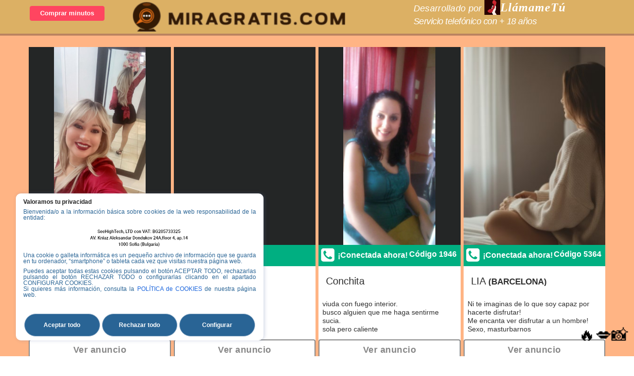

--- FILE ---
content_type: text/html; charset=UTF-8
request_url: http://www.miragratis.com/en/girls/tattoo?selectedFilters=44&isShowFilters=0
body_size: 29080
content:
<!DOCTYPE HTML>
<html xmlns="http://www.w3.org/1999/xhtml" dir="ltr" lang="es-ES" prefix="og: http://ogp.me/ns#">
  <head> 
  <!-- Google tag (gtag.js) -->
<script async src="https://www.googletagmanager.com/gtag/js?id=G-T6735BHF9S"></script>
<script>
  window.dataLayer = window.dataLayer || [];
  function gtag(){dataLayer.push(arguments);}
  gtag('js', new Date());

  gtag('config', 'G-T6735BHF9S');
</script>
    <title>Miragratis.com | Webcam erótica | Videollamadas por teléfono</title>
    <meta charset="utf-8">
    <meta name="viewport" content="width=device-width, initial-scale=1.0">
    <meta name="keywords" content="línea erótica, sexo por teléfono, teléfono erótico, línea caliente">
    <meta name="description" content="Disfruta del mejor sexo por videollamada o webcam de tu ciudad">
    <link rel="canonical" href="https://www.miragratis.com">
    <link rel="alternate" hreflang="x-default" href="https://www.miragratis.com" />
    <link rel="shortcut icon" href="/img/favicon.ico" type="image/png">
    <link rel="stylesheet" href="/common-files/css/style.css?ver=3"/>
    <link rel="stylesheet" href="/common-files/css/ui.css"/>
    <script src="/common-files/plugins/jquery/jquery-1.11.1.min.js"></script>
    <script src="/js/jquery.bpopup.min.js"></script>
    <script src="/js/miragratis.js"></script>
        <style>
      .section-pie {
        padding-bottom:75px;

      }
      .foto-anuncio {
          width:auto !important;
          height:100% !important;
        }
      @media (max-width: 1024px) {
        .section-pie {
        padding-bottom:0px;

      }
        .foto-anuncio {
          width:100% !important;
          height:auto !important;
        }
      }
      </style>
    
  </head>
  <body onscroll="return InicioScroll(this)">

    <!--  Begin Topbar simple -->
    <style>
  /*#dcb064*/

@-moz-keyframes parpadeo    {  0% { opacity: 1.0; } 50% { opacity: 0.0; } 100% { opacity: 1.0; }}
@-webkit-keyframes parpadeo {  0% { opacity: 1.0; } 50% { opacity: 0.0; } 100% { opacity: 1.0; }}
@keyframes parpadeo         {  0% { opacity: 1.0; } 50% { opacity: 0.0; } 100% { opacity: 1.0; }}

.owl-theme .owl-controls .owl-page.active span {
    background: none;
    border: 2px solid #ff4560;
    background-color: #ff4560;
}

.owl-theme .owl-controls .owl-page span {
       display: block;
    width: 40px;
    height: 20px;
    margin: 5px 7px;
    filter: Alpha(Opacity=50);
    opacity: 0.3;
    -webkit-border-radius: 20px;
    -moz-border-radius: 20px;
    border-radius: 0px;
    background: #ffffff;
}

.owl-theme .owl-controls {
    margin-top: 10px;
    text-align: center;
    padding-bottom: 15px;
}


.owl-pagination {
    bottom: 5px;
    position: relative;
    bottom: -60px;
}

.estilo-llamadas{background-color: #383838;margin-bottom: 10px;text-align: center;padding: 30px 0px 15px 0px;}

.estilo-desarrollado{font-weight: normal;font-size: 9px;letter-spacing: 0.5px;font-style: italic;margin-top: -9px;margin-left: 5px;margin-bottom: -10px;color:#818181;display:none;}

.texto-habla{color: #acacac;line-height: 19px;font-size: 17px;margin-bottom: 25px;}
.parpadea {animation-name: parpadeo;animation-duration: 1s;animation-timing-function: linear;animation-iteration-count: infinite;-webkit-animation-name:parpadeo;-webkit-animation-duration: 1s; -webkit-animation-timing-function: linear;-webkit-animation-iteration-count: infinite;}
.estilo-barra-fija{background-color: #dcb064;padding: 10px 0px;position: fixed;width: 100%; z-index: 999;box-shadow: rgba(0, 0, 0, 0.27) 0px 4px 0px;}
.text {font-size: 22px;font-weight: bold;color: #ff4560;padding: 5px 5px;margin-right: 6;}
a {color: #ff4560;text-decoration: none;}a:link {color: #fff;text-decoration: none;}
a:hover {color: #fff;text-decoration: none;}
.bg-gray-light:not(i), i.bg-gray-light::before, .bg-gray-light.form-control:focus {background-color: #2e2e2e;color: #5B5B5B;}
.estilo-telefono { color: black;	font-size: 24px;font-weight: bold;letter-spacing: -3px;font-family: arial;	height: 41px;	padding-top: 10px;font-family: verdana;border-bottom: 3px solid white;margin: 0 2%;}
.estilo-gratis{ background-color: #ffffff;padding: 2px 9px;font-size: 13px;color: #383838;font-family: arial;font-weight: bold;border-radius: 50px 50px 0px 50px;margin-right: 4px }
.padding-20 { padding: 0px 0px 20px 0px }
.estilo-visa  {  height: 12px;position: relative;top: 9px;float: right;left: 0px; }
.btn-anuncios-chicas{font-size: 15px;color: #fff;font-weight: bold;margin-right: 5px;cursor: pointer;border: 1px solid rgba(255, 255, 255, 0.73);background-color: #28292a;padding: 8px 4px;border-radius: 4px;}
.btn-recargar{ background-color: #FF4560;border: 1px solid #FF4560;border-radius: 4px;padding: 7px 6px;font-size: 18px;color: #fff;font-family: arial;font-weight: bold;font-size: 15px; line-height: 18px;margin-top:2px; }
.texto-titulo-1 { font-size: 26px;color: #fff;font-weight: bold;padding-left:0px;}
.texto-titulo-2{ font-size: 17px;margin-top: 0px; color: #fff;}
.margin-top-100{ margin-top: 70px;}
.cabecera-estatica{ background-color: #404244;padding: 20px 0px 30px 0px;background-image: url(/images/muro-linea-erotica.jpg);background-position: top center; }
.pagination ul li.active a, .pagination ul li:not(.disabled) a:hover {background: #ff4560;border: none;color: #fff;}
.padding-lateral{padding: 5px 5px 0px 5px;}
.titulo-habla{color: #aeaeae; font-size: 21px; font-weight: bold;}
.padding-telefono{padding: 0px 10px 5px 10px;}
.post-excerpt{height:auto;}
.blog-grid.blog-list .post-excerpt {overflow: hidden;height: auto;}
.texto-pie{margin: 0px;margin-bottom: -10px; text-transform: inherit;font-family: arial;font-size: 24px;letter-spacing: 0px;font-weight: bold;}
.texto-pie-2{text-transform: initial;font-family: arial;margin-top: -10px; margin-bottom: 50px;}
.estilo-visa-icn{height: 19px;position: relative;top: -31px;left: 174px;}
.padding-botones{padding:0px 0px 0px 0px;}
.ancho-perfil{width:auto;margin-top:46px;}

.logo-mira-gratis { width:60%; margin-top:4px;margin-bottom:4px; }


@media (min-width: 1200px) {
.estilo-telefono{color: black;font-size: 50px;font-weight: bold;letter-spacing: -0.9px;font-family: arial;height: 58px;padding-top: 10px;font-family: verdana;border-bottom: 4px solid white; margin: 0 auto;}
.estilo-gratis {background-color: #ffffff;padding: 2px 17px;font-size: 13px;color: #383838;font-family: arial;font-weight: bold;border-radius: 50px 50px 0px 50px;margin-right: 4px;}
.padding-20{ padding: 20px 0px 20px 0px}
.btn-anuncios-chicas{ font-size: 19px;color: #fff; font-weight: bold; margin-right: 15px; cursor: pointer; border: 2px solid rgba(255, 255, 255, 0.6); background-color: #28292a; padding: 8px 15px; border-radius: 4px;text-align: center;}
.btn-recargar{ background-color: #FF4560; border: 1px solid #FF4560; border-radius: 4px;padding: 5px 20px;font-size: 18px; color: #fff;font-family: arial;font-weight: bold;}
.texto-titulo-1 {font-size: 58px;color: #fff;font-weight: bold; margin-top:24px; }
.texto-titulo-2{ font-size: 22px;margin-top: 4px; color: #fff; }
.margin-top-100{ margin-top: 100px;}.cabecera-estatica{background-color: #404244;padding: 20px 0px 60px 0px;background-image: url(/images/muro-linea-erotica.jpg);background-position: top center;}
.padding-lateral{padding:5px 0px 0px 20px;}
.titulo-habla{color: #2e2e2e; font-size: 20px; font-weight: bold;}
.padding-telefono{padding:0px 20px 5px 20px}
.post-excerpt{height:64px;}
.blog-grid.blog-list .post-excerpt {overflow: hidden;height: 67px !important;}
.texto-pie{
margin: 0px;margin-bottom: -10px;text-transform: inherit;font-family: arial;font-size: 16px;letter-spacing: 0px;font-weight: bold;line-height: 20px;margin-bottom: 6px;}
.texto-pie-2{text-transform: initial;font-family: arial;margin-top: -10px; margin-bottom: 50px;}
.estilo-visa-icn{height: 37px;position: relative;top: -31px; left: 220px;}
.owl-pagination {bottom: 5px;position: relative;bottom: 0px;}
.padding-botones{padding:10px 0px 0px 0px;}
.estilo-desarrollado{font-weight: normal; font-size: 18px; letter-spacing: 0.3px; font-style: italic;  margin-top: -3px;margin-left: 20px;margin-bottom: -10px;color:#818181;display:block;}
.estilo-llamadas{background-color: #E1E9F4;margin-bottom: 10px;text-align: center;padding: 30px 0px 15px 0px;}
.texto-habla{color: #2e2e2e;line-height: 15px;font-size: 15px;margin-bottom: 15px;}
.ancho-perfil{width:1500px;margin-top:10px;}

.logo-mira-gratis { height:60px; width:auto; }
.by-llamametu { display:none;}


}
@media (min-width: 950px) and (max-width: 1199px) {
.estilo-telefono{color: black;font-size: 50px;font-weight: bold;letter-spacing: -0.9px;font-family: arial;height: 58px;padding-top: 10px;font-family: verdana;border-bottom: 4px solid white; margin: 0 auto;}
.estilo-gratis{background-color: #ffffff;padding: 2px 17px;font-size: 13px;color: #383838;font-family: arial;font-weight: bold;border-radius: 50px 50px 0px 50px;margin-right: 4px;}
.padding-20{ padding: 20px 0px 20px 0px}
.btn-anuncios-chicas {font-size: 19px;color: #fff;font-weight: bold;margin-right: 15px;cursor: pointer;border: 1px solid rgba(255, 255, 255, 0.33);background-color: #28292a;padding: 8px;border-radius: 4px;}
.btn-recargar{ background-color: #FF4560; border: 1px solid #FF4560; border-radius: 4px; padding: 5px 20px;  font-size: 18px;color: #fff;font-family: arial; font-weight: bold;}
.texto-titulo-1 {font-size: 50px;color: #fff;font-weight: bold; margin-top:24px;}
.texto-titulo-2 { font-size: 22px;margin-top: 4px; color: #fff; }
.margin-top-100 { margin-top: 100px; }
.cabecera-estatica { background-color: #404244;padding: 20px 0px 60px 0px;background-image: url(/images/muro-linea-erotica.jpg);background-position: top center;}
.padding-lateral{padding:5px 0px 0px 20px;}
.titulo-habla{color: #2e2e2e; font-size: 20px; font-weight: bold;}
.padding-telefono{padding:0px 20px 5px 20px}
.post-excerpt{height:64px;}
.blog-grid.blog-list .post-excerpt {overflow: hidden;height: 67px;}
.texto-pie{margin: 0px;margin-bottom: -10px; text-transform: inherit;font-family: arial;font-size: 24px;letter-spacing: 0px;font-weight: bold;}
.texto-pie-2{text-transform: initial;font-family: arial;margin-top: -10px; margin-bottom: 50px;}
.estilo-visa-icn{height: 37px;position: relative;top: -31px; left: 220px;}
.owl-pagination {bottom: 5px;position: relative;bottom: 0px;}
.padding-botones{padding:10px 0px 0px 0px;}
.estilo-desarrollado{font-weight: normal; font-size: 11px; letter-spacing: 0.3px; font-style: italic;  margin-top: -3px;margin-left: 20px;margin-bottom: -10px;color:#818181;display:block;}
.estilo-llamadas{background-color: #E1E9F4;margin-bottom: 10px;text-align: center;padding: 30px 0px 15px 0px;}
.texto-habla{color: #2e2e2e;line-height: 15px;font-size: 15px;margin-bottom: 15px;}
.ancho-perfil{width:auto;margin-top:0px;}

.logo-mira-gratis { height:60px; width:auto; }
.by-llamametu { display:none;}


}
@media (min-width: 768px) and (max-width: 949px) {
.estilo-telefono{color: clack;font-size: 50px;font-weight: bold;letter-spacing: -0.9px;font-family: arial;height: 58px;padding-top: 10px;font-family: verdana;border-bottom: 4px solid white; margin: 0 auto;}
.estilo-gratis { background-color: #ffffff;padding: 2px 17px;font-size: 13px;color: #383838;font-family: arial;font-weight: bold;border-radius: 50px 50px 0px 50px;margin-right: 4px;}
.padding-20{padding: 20px 0px 20px 0px}
.btn-anuncios-chicas{ font-size: 19px;color: #fff;font-weight: bold;margin-right: 15px;cursor: pointer;border: 1px solid rgba(255, 255, 255, 0.33);background-color: #28292a;padding: 8px;border-radius: 4px;}
.btn-recargar{color: #ffffff;font-size: 18px;font-weight: bold; letter-spacing: -0.9px;  font-family: arial; height: 44px; padding-top: -2px; font-family: verdana;border-bottom: 3px solid #ff4560; max-width: 358px;margin: 0 9%;}
.texto-titulo-1 {font-size: 50px;color: #fff;font-weight: bold; margin-top:24px;}
.texto-titulo-2{ font-size: 22px;margin-top: 4px; color: #fff;}
.margin-top-100 {   margin-top: 100px; }
.cabecera-estatica  { background-color: #404244;padding: 20px 0px 60px 0px;background-image: url(/images/muro-linea-erotica.jpg);background-position: top center;}
.padding-lateral{padding:5px 0px 0px 20px;}
.titulo-habla{color: #2e2e2e; font-size: 20px; font-weight: bold;}
.padding-telefono{padding:0px 20px 5px 20px}
.post-excerpt{height:64px;}
.blog-grid.blog-list .post-excerpt {overflow: hidden;height: 67px;}
.texto-pie{margin: 0px;margin-bottom: -10px; text-transform: inherit;font-family: arial;font-size: 24px;letter-spacing: 0px;font-weight: bold;}
.texto-pie-2{text-transform: initial;font-family: arial;margin-top: -10px; margin-bottom: 50px;}
.estilo-visa-icn{height: 37px;position: relative;top: -31px; left: 220px;}
.owl-pagination {bottom: 5px;position: relative;bottom: 0px;}
.padding-botones{padding:10px 0px 0px 0px;}
.estilo-desarrollado{font-weight: normal; font-size: 11px; letter-spacing: 0.3px; font-style: italic;  margin-top: -3px;margin-left: 20px;margin-bottom: -10px;color:#818181;display:block;}
.estilo-llamadas{background-color: #E1E9F4;margin-bottom: 10px;text-align: center;padding: 30px 0px 15px 0px;}
.texto-habla{color: #2e2e2e;line-height: 15px;font-size: 15px;margin-bottom: 15px;}
.ancho-perfil{width:auto;margin-top:0px;}

.logo-mira-gratis { height:60px;  width:auto;}
.by-llamametu { display:none;}


}
</style>


  <header class="estilo-barra-fija" style="padding: 0px 0px;">
     <!-- cabecera fija -->
      <div class="container" style="padding:0px 5px;">
        <div class="row-fluid">
            <div class="col-xs-4 col-md-2 padding-botones" >
				

				                          <div><a href="/tarifas.html#recarga-le">
                      <button class="btn-recargar" style="font-size:13px;">Comprar minutos</button>
                  </a>
                  </div>
                  <div style="padding-top:0px;padding-left:0px;padding-right:0px;" class="by-llamametu">
                    <div style="height:27px;color:white;font-size:10px;overflow-x:visible;">Por
                    <img src="/images/logo2.svg" alt="Logotipo MiraGratis" style="height:14px;position:relative;top:-4px;" /><a target="_blank" href="http://llamametu.com" style='font-family: "noteWorthy";
letter-spacing: 1px;font-size:14px;'><strong>LlámameTú</strong></a></div>
                    
                </div>
                                             </div>
             <div class="col-xs-8 col-md-10">
              <div class="row-fluid">
                <div class="col-xs-12 col-md-7 texto-titulo-1" style="margin-top:0px;">
                <a href="/"><img class="logo-mira-gratis" title="Mira Gratis" src="/img/logo_miragratis_mini.png" /></a> 
              </div>
                <div class="col-xs-12 col-md-4 estilo-desarrollado" style="padding-top:4px;padding-left:0px;padding-right:0px;">
                    <div style="height:24px;color:white;">Desarrollado por <img src="/images/logo2.svg" alt="Logotipo MiraGratis" style="height:32px;position:relative;top:-4px;" /><a target="_blank" href="http://llamametu.com" style='font-family: "noteWorthy";
letter-spacing: 1px;font-size:24px;'><strong>LlámameTú</strong></a></div>
        <div class="texto-titulo-2" style="letter-spacing:-0.5px;font-size:18px;"> <em>Servicio telefónico con + 18 años</em> </div>
                </div>
                          
                </div>
             </div>
          </div>

        </div>
      
      <!-- /cabecera fija -->
  </header>




 


              

    
    <!-- teléfonos pie -->
    <div style="background-color: #dcb064; position: fixed; width: 100%; bottom: -1px;z-index: 999;box-shadow: rgba(0, 0, 0, 0.27) 0px -6px 0px;display:none;">
              <div class="container" style="padding:0px 0px;">
              <div class="row-fluid">
                    <div class="col-xs-6" style=" color: #ffffff; text-align: center;">
                        <a style="color:#ff4560;" href="tel:910315965">
                         <div class="estilo-telefono hidden-xs">
                          910 315 965                          <img src="/images/icn-visa-2.jpg" alt="Visa para hablar con chicas" class="hidden-xs hidden-sm estilo-visa-icn">
                        </div>
                        <div class="estilo-telefono visible-xs">
                          910 315 965                          <img src="/images/icn-visa-2.jpg" alt="Visa para hablar con chicas" class="hidden-xs" style="height: 37px;position: relative;">
                        </div>
                        </a>
                        <div class="hidden-xs" style="margin-top: 5px;font-weight: bold;letter-spacing: 0.1px; color: #c7c7c7;">
                            <span class="estilo-gratis" style="background-color:#c7c7c7;">
                                ¡Pruébalo GRATIS!
                            </span>
                             si es la primera vez que llamas
                        </div>
                         <div class="visible-xs" style="margin-top: 5px;font-weight: bold;color: #c7c7c7;font-size: 12px;">
                            <div style="background-color: #8e8e8e;padding: -6px 9px;font-size: 13px;color: #383838;font-family: arial;font-weight: bold;border-radius: 50px 50px 0px 50px;margin-right: 4px;height: 18px;margin-top: 10px;line-height: 18px;">
                                ¡Prúebalo GRATIS!
                            </div>
                            <div style=" line-height: 13px; margin-top: 4px;color: #8e8e8e;font-weight: normal;font-size: 11px;margin-bottom:5px;letter-spacing:0px;">
                              Si es la primera vez que llamas
                            </div>
						</div>
                    </div>
                                        <div class="col-xs-6 padding-20" style="color: #ffffff;text-align: center;border-left:2px solid #000; ">
                       <a  style="color:#ff4560;" href="tel:803517840">
                        <div class="estilo-telefono">
                          803 517 840                        </div>
                        <div style=" margin-top: 5px;font-weight: bold;letter-spacing: 0.7px;color: #868686;">
                            <img alt="Tarificación para hablar con chicas" class="hidden-xs" src="/images/nivel-3-blanco.png" style="opacity: 0.6;">
                            <img alt="Tarificación para línea erótica" class="visible-xs img-responsive" src="/images/nivel-3-blanco.png">
                        </div>
                        </a>
                   </div>
                                 </div>
        </div>
            </div>
  
     <!--  End Topbar simple -->



  



    



    <style>
		.fila_no_visible
		{
			display:none;
		}

		.li_no_visible
		{
			display:none;
		}

    img:hover {
      background-color:black; opacity:1;
    }
	</style>
  <div id="element_to_pop_up" style="display:none;">
    <div style="position:relative;top:32px;">
    <img src="/img/banner-videocall.png" style="width:300px;" />
   <div style="position:absolute;top:-12px;right:-12px;cursor:pointer;" onclick="return CerrarPopUp()"><i class="fa fa-close fa-2x" style="color:white;" aria-hidden="true"></i></div>
    <div style="position:absolute;top:420px;left:0px;height:96px;background-color:#280101;display: table;
   align-items: center;opacity:0.8;">

    <div>
      <div>

      <center style="height:46px;"><img style="height:100%;" src="/images/logo2.svg" alt="Logotipo MiraGratis" /><span style='font-family: "noteWorthy";
letter-spacing: 1px;font-size:28px;color:white;position:relative;top:9px;'>LlámameTú</span></center>
      </div>
      <center>
      <a onclick="CerrarPopUp();return true" href="https://play.google.com/store/apps/details?id=com.erodysa.llamametu&pli=1" target="_blank"><img src="/img/google-play.png" style="width:45%;display:inline-block;margin-right:2px;" /></a>
      <a onclick="CerrarPopUp();return true" href="https://apps.apple.com/es/app/llamametu-hablar-por-hablar/id6465176078?platform=iphone" target="_blank"><img src="/img/app-store.png" style="width:45%;display:inline-block;margin-left:2px;" /></a>
  </center>
  </div>
    </div>
    </div>
  </div>
    <!-- End Header Parallax Image Full Height -->
     <section class="section-blog blog-list blog-grid clearfix bg-gray-light" style="padding-top:90px;background-color:#ffb484;">
      <div class="container">
        <div class="row">
          <div class="col-md-12 margin-20-2">
          <div class="center hidden">
          <blockquote><i class="fa fa-quote-right pull-left"></i>
                    <p class="blockquote">Elige la chica que más te gusta y disfruta junto a ella del mejor sexo telefónico.</p>
                  </blockquote>
                     </div>
             <div class="row blog-masonry">

              <!--ficha -->

              <div style="padding:0px 3px;" class="col-md-3 col-sm-6" fila="1" pagina="1">
					<div class="post" style="background-color:#fff;">
						<div class="post-thumbnail">
						<figure style="height:400px;">
							 <a href="/anuncios/2820.html"><img style="display: inline;" class="foto-anuncio" src="/fotos-optim/IGHDCrWNI0qMCljZlB8wvs7TfiELgH99LIR1aYX0/c718cc3c3cee90524513bd071af16260_852033/j400.jpg" alt="Me encantan los juegos. Busco un hombre madurito que sepa hacerme disfrutar en una llamada. Soy la mujer mas ardiente que te puedes imaginar.">
							</a>
							</figure>
						</div>
						
				  <div style="color: #fff;background-color: #00AF81;text-align: left;font-weight: bold;padding:5px 0px;font-size: 16px;" estado-conexion="2820">
					  <img alt="Teléfono de la chica" src="/images/icn-telefono-11.png" style="position: relative;top: -2px;">
					  <span class="texto-conexion">¡Conectada ahora!<span>
					  <div style="float:right;padding-right:8px;">Código 2820</div>
				  </div><div  class="" style="text-transform: lowercase;padding:15px;">
					<div style="text-align:right;text-align: right;margin-bottom: 5px;margin-top: 0px;white-space: nowrap; overflow: hidden;text-overflow: ellipsis;">
					<h5 class="post-title" style="text-transform: initial;font-family: arial;letter-spacing: 0px;text-align:left;letter-spacing: 0px;font-weight: bold;color: #2e2e2e;font-size: 17px;">
					<a style="color:#2e2e2e;font-size: 20px;font-weight: normal;" href="/anuncios/2820.html">Vanesa</a> (Madrid)</h5>
					</div></div>
						<div>
						<div class="post-excerpt" style="margin:8px;">
							<p style="color: #2e2e2e;line-height: 17px;font-size: 14px;">Me encantan los juegos.<br />Busco un hombre madurito que sepa hacerme disfrutar en una llamada.<br />Soy la mujer mas ardiente que te puedes imaginar.</p>
						</div>
						<div class="post-more" style="width:100%;">
							<a href="/anuncios/2820.html" class="btn btn-dark btn-rounded hover-effect" style="font-size: 18px !important;letter-spacing: 0.5px;background-color: #ffffff;width: 200px;margin: 0 auto;border: 2px solid #878787;border-radius: 4px;margin: 0 auto;width: 100%;color: #878787 !important;font-weight: bold;text-transform: none;">Ver anuncio</a>
						</div>
						</div>
					</div>
					</div><div style="padding:0px 3px;" class="col-md-3 col-sm-6" fila="1" pagina="1">
					<div class="post" style="background-color:#fff;">
						<div class="post-thumbnail">
						<figure style="height:400px;">
							 <a href="/anuncios/778000.html"><img style="display: inline;" class="foto-anuncio lazy" src="/images/h.gif" data-src="" alt="">
							</a>
							</figure>
						</div>
						
				  <div style="color: #fff;background-color: #00AF81;text-align: left;font-weight: bold;padding:5px 0px;font-size: 16px;" estado-conexion="778000">
					  <img alt="Teléfono de la chica" src="/images/icn-telefono-11.png" style="position: relative;top: -2px;">
					  <span class="texto-conexion">¡Conectada ahora!<span>
					  <div style="float:right;padding-right:8px;">Código 778000</div>
				  </div><div  class="" style="text-transform: lowercase;padding:15px;">
					<div style="text-align:right;text-align: right;margin-bottom: 5px;margin-top: 0px;white-space: nowrap; overflow: hidden;text-overflow: ellipsis;">
					<h5 class="post-title" style="text-transform: initial;font-family: arial;letter-spacing: 0px;text-align:left;letter-spacing: 0px;font-weight: bold;color: #2e2e2e;font-size: 17px;">
					<a style="color:#2e2e2e;font-size: 20px;font-weight: normal;" href="/anuncios/778000.html"></a> </h5>
					</div></div>
						<div>
						<div class="post-excerpt" style="margin:8px;">
							<p style="color: #2e2e2e;line-height: 17px;font-size: 14px;"></p>
						</div>
						<div class="post-more" style="width:100%;">
							<a href="/anuncios/778000.html" class="btn btn-dark btn-rounded hover-effect" style="font-size: 18px !important;letter-spacing: 0.5px;background-color: #ffffff;width: 200px;margin: 0 auto;border: 2px solid #878787;border-radius: 4px;margin: 0 auto;width: 100%;color: #878787 !important;font-weight: bold;text-transform: none;">Ver anuncio</a>
						</div>
						</div>
					</div>
					</div><div style="padding:0px 3px;" class="col-md-3 col-sm-6" fila="1" pagina="1">
					<div class="post" style="background-color:#fff;">
						<div class="post-thumbnail">
						<figure style="height:400px;">
							 <a href="/anuncios/1946.html"><img style="display: inline;" class="foto-anuncio lazy" src="/images/h.gif" data-src="/fotos-optim/IGHDCrWNI0qMCljZlB8wvs7TfiELgH99LIR1aYX0/f164bc0636d89c79795d24afe842e29e_590042/j400.jpg" alt="viuda con fuego interior. busco alguien que me haga sentirme sucia. sola pero caliente">
							</a>
							</figure>
						</div>
						
				  <div style="color: #fff;background-color: #00AF81;text-align: left;font-weight: bold;padding:5px 0px;font-size: 16px;" estado-conexion="1946">
					  <img alt="Teléfono de la chica" src="/images/icn-telefono-11.png" style="position: relative;top: -2px;">
					  <span class="texto-conexion">¡Conectada ahora!<span>
					  <div style="float:right;padding-right:8px;">Código 1946</div>
				  </div><div  class="" style="text-transform: lowercase;padding:15px;">
					<div style="text-align:right;text-align: right;margin-bottom: 5px;margin-top: 0px;white-space: nowrap; overflow: hidden;text-overflow: ellipsis;">
					<h5 class="post-title" style="text-transform: initial;font-family: arial;letter-spacing: 0px;text-align:left;letter-spacing: 0px;font-weight: bold;color: #2e2e2e;font-size: 17px;">
					<a style="color:#2e2e2e;font-size: 20px;font-weight: normal;" href="/anuncios/1946.html">Conchita</a> </h5>
					</div></div>
						<div>
						<div class="post-excerpt" style="margin:8px;">
							<p style="color: #2e2e2e;line-height: 17px;font-size: 14px;">viuda con fuego interior.<br />busco alguien que me haga sentirme sucia.<br />sola pero caliente</p>
						</div>
						<div class="post-more" style="width:100%;">
							<a href="/anuncios/1946.html" class="btn btn-dark btn-rounded hover-effect" style="font-size: 18px !important;letter-spacing: 0.5px;background-color: #ffffff;width: 200px;margin: 0 auto;border: 2px solid #878787;border-radius: 4px;margin: 0 auto;width: 100%;color: #878787 !important;font-weight: bold;text-transform: none;">Ver anuncio</a>
						</div>
						</div>
					</div>
					</div><div style="padding:0px 3px;" class="col-md-3 col-sm-6" fila="1" pagina="1">
					<div class="post" style="background-color:#fff;">
						<div class="post-thumbnail">
						<figure style="height:400px;">
							 <a href="/anuncios/5364.html"><img style="display: inline;" class="foto-anuncio lazy" src="/images/h.gif" data-src="/fotos-optim/IGHDCrWNI0qMCljZlB8wvs7TfiELgH99LIR1aYX0/414e6499426158e4e1dd5f55f2f9a0d9_5364-20251027/p400.jpg" alt="Ni te imaginas de lo que soy capaz por hacerte disfrutar! Me encanta ver disfrutar a un hombre! Sexo, masturbarnos">
							</a>
							</figure>
						</div>
						
				  <div style="color: #fff;background-color: #00AF81;text-align: left;font-weight: bold;padding:5px 0px;font-size: 16px;" estado-conexion="5364">
					  <img alt="Teléfono de la chica" src="/images/icn-telefono-11.png" style="position: relative;top: -2px;">
					  <span class="texto-conexion">¡Conectada ahora!<span>
					  <div style="float:right;padding-right:8px;">Código 5364</div>
				  </div><div  class="" style="text-transform: lowercase;padding:15px;">
					<div style="text-align:right;text-align: right;margin-bottom: 5px;margin-top: 0px;white-space: nowrap; overflow: hidden;text-overflow: ellipsis;">
					<h5 class="post-title" style="text-transform: initial;font-family: arial;letter-spacing: 0px;text-align:left;letter-spacing: 0px;font-weight: bold;color: #2e2e2e;font-size: 17px;">
					<a style="color:#2e2e2e;font-size: 20px;font-weight: normal;" href="/anuncios/5364.html">LIA</a> (BARCELONA)</h5>
					</div></div>
						<div>
						<div class="post-excerpt" style="margin:8px;">
							<p style="color: #2e2e2e;line-height: 17px;font-size: 14px;">Ni te imaginas de lo que soy capaz por hacerte disfrutar!<br />Me encanta ver disfrutar a un hombre!<br />Sexo, masturbarnos</p>
						</div>
						<div class="post-more" style="width:100%;">
							<a href="/anuncios/5364.html" class="btn btn-dark btn-rounded hover-effect" style="font-size: 18px !important;letter-spacing: 0.5px;background-color: #ffffff;width: 200px;margin: 0 auto;border: 2px solid #878787;border-radius: 4px;margin: 0 auto;width: 100%;color: #878787 !important;font-weight: bold;text-transform: none;">Ver anuncio</a>
						</div>
						</div>
					</div>
					</div><div style="padding:0px 3px;" class="col-md-3 col-sm-6" fila="2" pagina="1">
					<div class="post" style="background-color:#fff;">
						<div class="post-thumbnail">
						<figure style="height:400px;">
							 <a href="/anuncios/4726.html"><img style="display: inline;" class="foto-anuncio lazy" src="/images/h.gif" data-src="/fotos-optim/IGHDCrWNI0qMCljZlB8wvs7TfiELgH99LIR1aYX0/8fb1735d724d548cd3a3f461db4e3df0_217357/j400.jpg" alt="Soy sutíl pero caliente. Busco buena conversación, un buen vino y una buena corrida. LLAMAME Y NOS EXPLORAMOS JUNTOS.">
							</a>
							</figure>
						</div>
						
				  <div style="color: #fff;background-color: #00AF81;text-align: left;font-weight: bold;padding:5px 0px;font-size: 16px;" estado-conexion="4726">
					  <img alt="Teléfono de la chica" src="/images/icn-telefono-11.png" style="position: relative;top: -2px;">
					  <span class="texto-conexion">¡Conectada ahora!<span>
					  <div style="float:right;padding-right:8px;">Código 4726</div>
				  </div><div  class="" style="text-transform: lowercase;padding:15px;">
					<div style="text-align:right;text-align: right;margin-bottom: 5px;margin-top: 0px;white-space: nowrap; overflow: hidden;text-overflow: ellipsis;">
					<h5 class="post-title" style="text-transform: initial;font-family: arial;letter-spacing: 0px;text-align:left;letter-spacing: 0px;font-weight: bold;color: #2e2e2e;font-size: 17px;">
					<a style="color:#2e2e2e;font-size: 20px;font-weight: normal;" href="/anuncios/4726.html">Gloria</a> </h5>
					</div></div>
						<div>
						<div class="post-excerpt" style="margin:8px;">
							<p style="color: #2e2e2e;line-height: 17px;font-size: 14px;">Soy sutíl pero caliente.<br />Busco buena conversación, un buen vino y una buena corrida.<br />LLAMAME Y NOS EXPLORAMOS JUNTOS.</p>
						</div>
						<div class="post-more" style="width:100%;">
							<a href="/anuncios/4726.html" class="btn btn-dark btn-rounded hover-effect" style="font-size: 18px !important;letter-spacing: 0.5px;background-color: #ffffff;width: 200px;margin: 0 auto;border: 2px solid #878787;border-radius: 4px;margin: 0 auto;width: 100%;color: #878787 !important;font-weight: bold;text-transform: none;">Ver anuncio</a>
						</div>
						</div>
					</div>
					</div><div style="padding:0px 3px;" class="col-md-3 col-sm-6" fila="2" pagina="1">
					<div class="post" style="background-color:#fff;">
						<div class="post-thumbnail">
						<figure style="height:400px;">
							 <a href="/anuncios/6352.html"><img style="display: inline;" class="foto-anuncio lazy" src="/images/h.gif" data-src="/fotos-optim/IGHDCrWNI0qMCljZlB8wvs7TfiELgH99LIR1aYX0/342fed7f50a1c802453d150865090de2_153648/j400.jpg" alt="Enamorada del mar y de la soledad. Busco complicidad y sexo telefonico. Cachonda siempre esperandote.">
							</a>
							</figure>
						</div>
						
				  <div style="color: #fff;background-color: #00AF81;text-align: left;font-weight: bold;padding:5px 0px;font-size: 16px;" estado-conexion="6352">
					  <img alt="Teléfono de la chica" src="/images/icn-telefono-11.png" style="position: relative;top: -2px;">
					  <span class="texto-conexion">¡Conectada ahora!<span>
					  <div style="float:right;padding-right:8px;">Código 6352</div>
				  </div><div  class="" style="text-transform: lowercase;padding:15px;">
					<div style="text-align:right;text-align: right;margin-bottom: 5px;margin-top: 0px;white-space: nowrap; overflow: hidden;text-overflow: ellipsis;">
					<h5 class="post-title" style="text-transform: initial;font-family: arial;letter-spacing: 0px;text-align:left;letter-spacing: 0px;font-weight: bold;color: #2e2e2e;font-size: 17px;">
					<a style="color:#2e2e2e;font-size: 20px;font-weight: normal;" href="/anuncios/6352.html">Carla</a> </h5>
					</div></div>
						<div>
						<div class="post-excerpt" style="margin:8px;">
							<p style="color: #2e2e2e;line-height: 17px;font-size: 14px;">Enamorada del mar y de la soledad.<br />Busco complicidad y sexo telefonico.<br />Cachonda siempre esperandote.</p>
						</div>
						<div class="post-more" style="width:100%;">
							<a href="/anuncios/6352.html" class="btn btn-dark btn-rounded hover-effect" style="font-size: 18px !important;letter-spacing: 0.5px;background-color: #ffffff;width: 200px;margin: 0 auto;border: 2px solid #878787;border-radius: 4px;margin: 0 auto;width: 100%;color: #878787 !important;font-weight: bold;text-transform: none;">Ver anuncio</a>
						</div>
						</div>
					</div>
					</div><div style="padding:0px 3px;" class="col-md-3 col-sm-6" fila="2" pagina="1">
					<div class="post" style="background-color:#fff;">
						<div class="post-thumbnail">
						<figure style="height:400px;">
							 <a href="/anuncios/3907.html"><img style="display: inline;" class="foto-anuncio lazy" src="/images/h.gif" data-src="/fotos-optim/IGHDCrWNI0qMCljZlB8wvs7TfiELgH99LIR1aYX0/7e68880bad658d72a200d7d1f50df8af_219835/j400.jpg" alt="Siempre me he considerado una mujer ardiente. Busco entremeterme de mi rutina diaria. Disfrutar!">
							</a>
							</figure>
						</div>
						
				  <div style="color: #fff;background-color: #00AF81;text-align: left;font-weight: bold;padding:5px 0px;font-size: 16px;" estado-conexion="3907">
					  <img alt="Teléfono de la chica" src="/images/icn-telefono-11.png" style="position: relative;top: -2px;">
					  <span class="texto-conexion">¡Conectada ahora!<span>
					  <div style="float:right;padding-right:8px;">Código 3907</div>
				  </div><div  class="" style="text-transform: lowercase;padding:15px;">
					<div style="text-align:right;text-align: right;margin-bottom: 5px;margin-top: 0px;white-space: nowrap; overflow: hidden;text-overflow: ellipsis;">
					<h5 class="post-title" style="text-transform: initial;font-family: arial;letter-spacing: 0px;text-align:left;letter-spacing: 0px;font-weight: bold;color: #2e2e2e;font-size: 17px;">
					<a style="color:#2e2e2e;font-size: 20px;font-weight: normal;" href="/anuncios/3907.html">CRISTINA</a> (BARCELONA)</h5>
					</div></div>
						<div>
						<div class="post-excerpt" style="margin:8px;">
							<p style="color: #2e2e2e;line-height: 17px;font-size: 14px;">Siempre me he considerado una mujer ardiente.<br />Busco entremeterme de mi rutina diaria.<br />Disfrutar!</p>
						</div>
						<div class="post-more" style="width:100%;">
							<a href="/anuncios/3907.html" class="btn btn-dark btn-rounded hover-effect" style="font-size: 18px !important;letter-spacing: 0.5px;background-color: #ffffff;width: 200px;margin: 0 auto;border: 2px solid #878787;border-radius: 4px;margin: 0 auto;width: 100%;color: #878787 !important;font-weight: bold;text-transform: none;">Ver anuncio</a>
						</div>
						</div>
					</div>
					</div><div style="padding:0px 3px;" class="col-md-3 col-sm-6" fila="2" pagina="1">
					<div class="post" style="background-color:#fff;">
						<div class="post-thumbnail">
						<figure style="height:400px;">
							 <a href="/anuncios/5099.html"><img style="display: inline;" class="foto-anuncio lazy" src="/images/h.gif" data-src="/fotos-optim/IGHDCrWNI0qMCljZlB8wvs7TfiELgH99LIR1aYX0/5c3b3aab504c8c2fc1a85a75f1f763ee_220526/j400.jpg" alt="Me puedes saborear si quieres. Busco un hombre cachondo Me gusta mucho chupar.">
							</a>
							</figure>
						</div>
						
				  <div style="color: #fff;background-color: #00AF81;text-align: left;font-weight: bold;padding:5px 0px;font-size: 16px;" estado-conexion="5099">
					  <img alt="Teléfono de la chica" src="/images/icn-telefono-11.png" style="position: relative;top: -2px;">
					  <span class="texto-conexion">¡Conectada ahora!<span>
					  <div style="float:right;padding-right:8px;">Código 5099</div>
				  </div><div  class="" style="text-transform: lowercase;padding:15px;">
					<div style="text-align:right;text-align: right;margin-bottom: 5px;margin-top: 0px;white-space: nowrap; overflow: hidden;text-overflow: ellipsis;">
					<h5 class="post-title" style="text-transform: initial;font-family: arial;letter-spacing: 0px;text-align:left;letter-spacing: 0px;font-weight: bold;color: #2e2e2e;font-size: 17px;">
					<a style="color:#2e2e2e;font-size: 20px;font-weight: normal;" href="/anuncios/5099.html">BIMBA</a> (OVIEDO)</h5>
					</div></div>
						<div>
						<div class="post-excerpt" style="margin:8px;">
							<p style="color: #2e2e2e;line-height: 17px;font-size: 14px;">Me puedes saborear si quieres.<br />Busco un hombre cachondo<br />Me gusta mucho chupar.</p>
						</div>
						<div class="post-more" style="width:100%;">
							<a href="/anuncios/5099.html" class="btn btn-dark btn-rounded hover-effect" style="font-size: 18px !important;letter-spacing: 0.5px;background-color: #ffffff;width: 200px;margin: 0 auto;border: 2px solid #878787;border-radius: 4px;margin: 0 auto;width: 100%;color: #878787 !important;font-weight: bold;text-transform: none;">Ver anuncio</a>
						</div>
						</div>
					</div>
					</div><div style="padding:0px 3px;" class="col-md-3 col-sm-6" fila="3" pagina="1">
					<div class="post" style="background-color:#fff;">
						<div class="post-thumbnail">
						<figure style="height:400px;">
							 <a href="/anuncios/5083.html"><img style="display: inline;" class="foto-anuncio lazy" src="/images/h.gif" data-src="/fotos-optim/IGHDCrWNI0qMCljZlB8wvs7TfiELgH99LIR1aYX0/aaf86a9bf5b829979d8d78cce161206b_5083-20250218/j400.jpg" alt="Si solo mi voz te pone, imagínate verme! Busco un hombre que sepa hacerse disfrutar desde una pantalla. Videollamada telefónica">
							</a>
							</figure>
						</div>
						
				  <div style="color: #fff;background-color: #00AF81;text-align: left;font-weight: bold;padding:5px 0px;font-size: 16px;" estado-conexion="5083">
					  <img alt="Teléfono de la chica" src="/images/icn-telefono-11.png" style="position: relative;top: -2px;">
					  <span class="texto-conexion">¡Conectada ahora!<span>
					  <div style="float:right;padding-right:8px;">Código 5083</div>
				  </div><div  class="" style="text-transform: lowercase;padding:15px;">
					<div style="text-align:right;text-align: right;margin-bottom: 5px;margin-top: 0px;white-space: nowrap; overflow: hidden;text-overflow: ellipsis;">
					<h5 class="post-title" style="text-transform: initial;font-family: arial;letter-spacing: 0px;text-align:left;letter-spacing: 0px;font-weight: bold;color: #2e2e2e;font-size: 17px;">
					<a style="color:#2e2e2e;font-size: 20px;font-weight: normal;" href="/anuncios/5083.html">SARA</a> (ALICANTE)</h5>
					</div></div>
						<div>
						<div class="post-excerpt" style="margin:8px;">
							<p style="color: #2e2e2e;line-height: 17px;font-size: 14px;">Si solo mi voz te pone, imagínate verme!<br />Busco un hombre que sepa hacerse disfrutar desde una pantalla.<br />Videollamada telefónica</p>
						</div>
						<div class="post-more" style="width:100%;">
							<a href="/anuncios/5083.html" class="btn btn-dark btn-rounded hover-effect" style="font-size: 18px !important;letter-spacing: 0.5px;background-color: #ffffff;width: 200px;margin: 0 auto;border: 2px solid #878787;border-radius: 4px;margin: 0 auto;width: 100%;color: #878787 !important;font-weight: bold;text-transform: none;">Ver anuncio</a>
						</div>
						</div>
					</div>
					</div><div style="padding:0px 3px;" class="col-md-3 col-sm-6" fila="3" pagina="1">
					<div class="post" style="background-color:#fff;">
						<div class="post-thumbnail">
						<figure style="height:400px;">
							 <a href="/anuncios/3148.html"><img style="display: inline;" class="foto-anuncio lazy" src="/images/h.gif" data-src="/fotos-optim/IGHDCrWNI0qMCljZlB8wvs7TfiELgH99LIR1aYX0/1acb04f98cfd6bd5afd6a7b9fca3856f_590040/j400.jpg" alt="Caliente y amante del deporte Busco deportista sudoroso y cachondo. Quiero que me hagan temblar de placer por telefono.">
							</a>
							</figure>
						</div>
						
				  <div style="color: #fff;background-color: #00AF81;text-align: left;font-weight: bold;padding:5px 0px;font-size: 16px;" estado-conexion="3148">
					  <img alt="Teléfono de la chica" src="/images/icn-telefono-11.png" style="position: relative;top: -2px;">
					  <span class="texto-conexion">¡Conectada ahora!<span>
					  <div style="float:right;padding-right:8px;">Código 3148</div>
				  </div><div  class="" style="text-transform: lowercase;padding:15px;">
					<div style="text-align:right;text-align: right;margin-bottom: 5px;margin-top: 0px;white-space: nowrap; overflow: hidden;text-overflow: ellipsis;">
					<h5 class="post-title" style="text-transform: initial;font-family: arial;letter-spacing: 0px;text-align:left;letter-spacing: 0px;font-weight: bold;color: #2e2e2e;font-size: 17px;">
					<a style="color:#2e2e2e;font-size: 20px;font-weight: normal;" href="/anuncios/3148.html">Gabriela</a> </h5>
					</div></div>
						<div>
						<div class="post-excerpt" style="margin:8px;">
							<p style="color: #2e2e2e;line-height: 17px;font-size: 14px;">Caliente y amante del deporte<br />Busco deportista sudoroso y cachondo.<br />Quiero que me hagan temblar de placer por telefono.</p>
						</div>
						<div class="post-more" style="width:100%;">
							<a href="/anuncios/3148.html" class="btn btn-dark btn-rounded hover-effect" style="font-size: 18px !important;letter-spacing: 0.5px;background-color: #ffffff;width: 200px;margin: 0 auto;border: 2px solid #878787;border-radius: 4px;margin: 0 auto;width: 100%;color: #878787 !important;font-weight: bold;text-transform: none;">Ver anuncio</a>
						</div>
						</div>
					</div>
					</div><div style="padding:0px 3px;" class="col-md-3 col-sm-6" fila="3" pagina="1">
					<div class="post" style="background-color:#fff;">
						<div class="post-thumbnail">
						<figure style="height:400px;">
							 <a href="/anuncios/1399.html"><img style="display: inline;" class="foto-anuncio lazy" src="/images/h.gif" data-src="/fotos-optim/IGHDCrWNI0qMCljZlB8wvs7TfiELgH99LIR1aYX0/b1d4d4c3b0e17b143cd0ddaade99e4bf_220546/j400.jpg" alt="Cachonda a todas horas. Busco un adicto al sexo. Llamame y vemos que surge.">
							</a>
							</figure>
						</div>
						
				  <div style="color: #fff;background-color: #00AF81;text-align: left;font-weight: bold;padding:5px 0px;font-size: 16px;" estado-conexion="1399">
					  <img alt="Teléfono de la chica" src="/images/icn-telefono-11.png" style="position: relative;top: -2px;">
					  <span class="texto-conexion">¡Conectada ahora!<span>
					  <div style="float:right;padding-right:8px;">Código 1399</div>
				  </div><div  class="" style="text-transform: lowercase;padding:15px;">
					<div style="text-align:right;text-align: right;margin-bottom: 5px;margin-top: 0px;white-space: nowrap; overflow: hidden;text-overflow: ellipsis;">
					<h5 class="post-title" style="text-transform: initial;font-family: arial;letter-spacing: 0px;text-align:left;letter-spacing: 0px;font-weight: bold;color: #2e2e2e;font-size: 17px;">
					<a style="color:#2e2e2e;font-size: 20px;font-weight: normal;" href="/anuncios/1399.html">Lorena</a> (Madrid)</h5>
					</div></div>
						<div>
						<div class="post-excerpt" style="margin:8px;">
							<p style="color: #2e2e2e;line-height: 17px;font-size: 14px;">Cachonda a todas horas.<br />Busco un adicto al sexo.<br />Llamame y vemos que surge.</p>
						</div>
						<div class="post-more" style="width:100%;">
							<a href="/anuncios/1399.html" class="btn btn-dark btn-rounded hover-effect" style="font-size: 18px !important;letter-spacing: 0.5px;background-color: #ffffff;width: 200px;margin: 0 auto;border: 2px solid #878787;border-radius: 4px;margin: 0 auto;width: 100%;color: #878787 !important;font-weight: bold;text-transform: none;">Ver anuncio</a>
						</div>
						</div>
					</div>
					</div><div style="padding:0px 3px;" class="col-md-3 col-sm-6" fila="3" pagina="1">
					<div class="post" style="background-color:#fff;">
						<div class="post-thumbnail">
						<figure style="height:400px;">
							 <a href="/anuncios/6396.html"><img style="display: inline;" class="foto-anuncio lazy" src="/images/h.gif" data-src="/fotos-optim/IGHDCrWNI0qMCljZlB8wvs7TfiELgH99LIR1aYX0/2c85d50715dd857c24789719d2d9bf7f_218326/j400.jpg" alt="Quieres pasarlo bien mientras nos tocamos? Busco hablar con un hombre maduro! Vamos a gozar de nuestra sexualidad!">
							</a>
							</figure>
						</div>
						
				  <div style="color: #fff;background-color: #00AF81;text-align: left;font-weight: bold;padding:5px 0px;font-size: 16px;" estado-conexion="6396">
					  <img alt="Teléfono de la chica" src="/images/icn-telefono-11.png" style="position: relative;top: -2px;">
					  <span class="texto-conexion">¡Conectada ahora!<span>
					  <div style="float:right;padding-right:8px;">Código 6396</div>
				  </div><div  class="" style="text-transform: lowercase;padding:15px;">
					<div style="text-align:right;text-align: right;margin-bottom: 5px;margin-top: 0px;white-space: nowrap; overflow: hidden;text-overflow: ellipsis;">
					<h5 class="post-title" style="text-transform: initial;font-family: arial;letter-spacing: 0px;text-align:left;letter-spacing: 0px;font-weight: bold;color: #2e2e2e;font-size: 17px;">
					<a style="color:#2e2e2e;font-size: 20px;font-weight: normal;" href="/anuncios/6396.html">SONIA</a> (BARCELONA)</h5>
					</div></div>
						<div>
						<div class="post-excerpt" style="margin:8px;">
							<p style="color: #2e2e2e;line-height: 17px;font-size: 14px;">Quieres pasarlo bien mientras nos tocamos?<br />Busco hablar con un hombre maduro!<br />Vamos a gozar de nuestra sexualidad!</p>
						</div>
						<div class="post-more" style="width:100%;">
							<a href="/anuncios/6396.html" class="btn btn-dark btn-rounded hover-effect" style="font-size: 18px !important;letter-spacing: 0.5px;background-color: #ffffff;width: 200px;margin: 0 auto;border: 2px solid #878787;border-radius: 4px;margin: 0 auto;width: 100%;color: #878787 !important;font-weight: bold;text-transform: none;">Ver anuncio</a>
						</div>
						</div>
					</div>
					</div><div style="padding:0px 3px;" class="col-md-3 col-sm-6" fila="4" pagina="1">
					<div class="post" style="background-color:#fff;">
						<div class="post-thumbnail">
						<figure style="height:400px;">
							 <a href="/anuncios/4566.html"><img style="display: inline;" class="foto-anuncio lazy" src="/images/h.gif" data-src="/fotos-optim/IGHDCrWNI0qMCljZlB8wvs7TfiELgH99LIR1aYX0/58cc0e631841444adeb0237ae57442d2_4566-20250213/j400.jpg" alt="Quiero que tu saliva deje huella en mi piel. Busco pasar un rato agradable. Videollamada.">
							</a>
							</figure>
						</div>
						
				  <div style="color: #fff;background-color: #C1C1C1;text-align: left;font-weight: bold;padding:5px 0px;font-size: 16px;" estado-conexion="4566">
					  <img alt="Teléfono de la chica" src="/images/icn-telefono-11.png" style="position: relative;top: -2px;">
					  <span class="texto-conexion">Desconectada<span>
					  <div style="float:right;padding-right:8px;">Código 4566</div>
				  </div><div  class="" style="text-transform: lowercase;padding:15px;">
					<div style="text-align:right;text-align: right;margin-bottom: 5px;margin-top: 0px;white-space: nowrap; overflow: hidden;text-overflow: ellipsis;">
					<h5 class="post-title" style="text-transform: initial;font-family: arial;letter-spacing: 0px;text-align:left;letter-spacing: 0px;font-weight: bold;color: #2e2e2e;font-size: 17px;">
					<a style="color:#2e2e2e;font-size: 20px;font-weight: normal;" href="/anuncios/4566.html">SONIA</a> (VALENCIA)</h5>
					</div></div>
						<div>
						<div class="post-excerpt" style="margin:8px;">
							<p style="color: #2e2e2e;line-height: 17px;font-size: 14px;">Quiero que tu saliva deje huella en mi piel.<br />Busco pasar un rato agradable.<br />Videollamada.</p>
						</div>
						<div class="post-more" style="width:100%;">
							<a href="/anuncios/4566.html" class="btn btn-dark btn-rounded hover-effect" style="font-size: 18px !important;letter-spacing: 0.5px;background-color: #ffffff;width: 200px;margin: 0 auto;border: 2px solid #878787;border-radius: 4px;margin: 0 auto;width: 100%;color: #878787 !important;font-weight: bold;text-transform: none;">Ver anuncio</a>
						</div>
						</div>
					</div>
					</div><div style="padding:0px 3px;" class="col-md-3 col-sm-6" fila="4" pagina="1">
					<div class="post" style="background-color:#fff;">
						<div class="post-thumbnail">
						<figure style="height:400px;">
							 <a href="/anuncios/6299.html"><img style="display: inline;" class="foto-anuncio lazy" src="/images/h.gif" data-src="/fotos-optim/IGHDCrWNI0qMCljZlB8wvs7TfiELgH99LIR1aYX0/8989fac61841f23d1a1afb3a4e71394b_220525/j400.jpg" alt="Quieres disfrutar conmigo. Mujer mas cachonda que yo no encontraras. Solo tienes que llamarme.">
							</a>
							</figure>
						</div>
						
				  <div style="color: #fff;background-color: #C1C1C1;text-align: left;font-weight: bold;padding:5px 0px;font-size: 16px;" estado-conexion="6299">
					  <img alt="Teléfono de la chica" src="/images/icn-telefono-11.png" style="position: relative;top: -2px;">
					  <span class="texto-conexion">Desconectada<span>
					  <div style="float:right;padding-right:8px;">Código 6299</div>
				  </div><div  class="" style="text-transform: lowercase;padding:15px;">
					<div style="text-align:right;text-align: right;margin-bottom: 5px;margin-top: 0px;white-space: nowrap; overflow: hidden;text-overflow: ellipsis;">
					<h5 class="post-title" style="text-transform: initial;font-family: arial;letter-spacing: 0px;text-align:left;letter-spacing: 0px;font-weight: bold;color: #2e2e2e;font-size: 17px;">
					<a style="color:#2e2e2e;font-size: 20px;font-weight: normal;" href="/anuncios/6299.html">Maria</a> </h5>
					</div></div>
						<div>
						<div class="post-excerpt" style="margin:8px;">
							<p style="color: #2e2e2e;line-height: 17px;font-size: 14px;">Quieres disfrutar conmigo.<br />Mujer mas cachonda que yo no encontraras.<br />Solo tienes que llamarme.</p>
						</div>
						<div class="post-more" style="width:100%;">
							<a href="/anuncios/6299.html" class="btn btn-dark btn-rounded hover-effect" style="font-size: 18px !important;letter-spacing: 0.5px;background-color: #ffffff;width: 200px;margin: 0 auto;border: 2px solid #878787;border-radius: 4px;margin: 0 auto;width: 100%;color: #878787 !important;font-weight: bold;text-transform: none;">Ver anuncio</a>
						</div>
						</div>
					</div>
					</div><div style="padding:0px 3px;" class="col-md-3 col-sm-6" fila="4" pagina="1">
					<div class="post" style="background-color:#fff;">
						<div class="post-thumbnail">
						<figure style="height:400px;">
							 <a href="/anuncios/3038.html"><img style="display: inline;" class="foto-anuncio lazy" src="/images/h.gif" data-src="/fotos-optim/IGHDCrWNI0qMCljZlB8wvs7TfiELgH99LIR1aYX0/478a333285f95f0e4974bcf0827aaf8a_217673-20251014/p400.jpg" alt="Rubia, guapa, divertida y morbosa Busco chicos para pasarlo bien por videollamada Llamame y no te vas a arrepentir">
							</a>
							</figure>
						</div>
						
				  <div style="color: #fff;background-color: #C1C1C1;text-align: left;font-weight: bold;padding:5px 0px;font-size: 16px;" estado-conexion="3038">
					  <img alt="Teléfono de la chica" src="/images/icn-telefono-11.png" style="position: relative;top: -2px;">
					  <span class="texto-conexion">Desconectada<span>
					  <div style="float:right;padding-right:8px;">Código 3038</div>
				  </div><div  class="" style="text-transform: lowercase;padding:15px;">
					<div style="text-align:right;text-align: right;margin-bottom: 5px;margin-top: 0px;white-space: nowrap; overflow: hidden;text-overflow: ellipsis;">
					<h5 class="post-title" style="text-transform: initial;font-family: arial;letter-spacing: 0px;text-align:left;letter-spacing: 0px;font-weight: bold;color: #2e2e2e;font-size: 17px;">
					<a style="color:#2e2e2e;font-size: 20px;font-weight: normal;" href="/anuncios/3038.html">Lia</a> (Alicante)</h5>
					</div></div>
						<div>
						<div class="post-excerpt" style="margin:8px;">
							<p style="color: #2e2e2e;line-height: 17px;font-size: 14px;">Rubia, guapa, divertida y morbosa<br />Busco chicos para pasarlo bien por videollamada<br />Llamame y no te vas a arrepentir</p>
						</div>
						<div class="post-more" style="width:100%;">
							<a href="/anuncios/3038.html" class="btn btn-dark btn-rounded hover-effect" style="font-size: 18px !important;letter-spacing: 0.5px;background-color: #ffffff;width: 200px;margin: 0 auto;border: 2px solid #878787;border-radius: 4px;margin: 0 auto;width: 100%;color: #878787 !important;font-weight: bold;text-transform: none;">Ver anuncio</a>
						</div>
						</div>
					</div>
					</div><div style="padding:0px 3px;" class="col-md-3 col-sm-6" fila="4" pagina="1">
					<div class="post" style="background-color:#fff;">
						<div class="post-thumbnail">
						<figure style="height:400px;">
							 <a href="/anuncios/2315.html"><img style="display: inline;" class="foto-anuncio lazy" src="/images/h.gif" data-src="/fotos-optim/IGHDCrWNI0qMCljZlB8wvs7TfiELgH99LIR1aYX0/4905978b86ac5350dcc459a21d2a6f94_760041/j400.jpg" alt="Soy atenta y decidida. Busco alguien que sepa llevarme y conquistarme. Me encantan las conversaciones subidas de tono pero soy timida, empieza tu.">
							</a>
							</figure>
						</div>
						
				  <div style="color: #fff;background-color: #C1C1C1;text-align: left;font-weight: bold;padding:5px 0px;font-size: 16px;" estado-conexion="2315">
					  <img alt="Teléfono de la chica" src="/images/icn-telefono-11.png" style="position: relative;top: -2px;">
					  <span class="texto-conexion">Desconectada<span>
					  <div style="float:right;padding-right:8px;">Código 2315</div>
				  </div><div  class="" style="text-transform: lowercase;padding:15px;">
					<div style="text-align:right;text-align: right;margin-bottom: 5px;margin-top: 0px;white-space: nowrap; overflow: hidden;text-overflow: ellipsis;">
					<h5 class="post-title" style="text-transform: initial;font-family: arial;letter-spacing: 0px;text-align:left;letter-spacing: 0px;font-weight: bold;color: #2e2e2e;font-size: 17px;">
					<a style="color:#2e2e2e;font-size: 20px;font-weight: normal;" href="/anuncios/2315.html">Carmen</a> </h5>
					</div></div>
						<div>
						<div class="post-excerpt" style="margin:8px;">
							<p style="color: #2e2e2e;line-height: 17px;font-size: 14px;">Soy atenta y decidida.<br />Busco alguien que sepa llevarme y conquistarme.<br />Me encantan las conversaciones subidas de tono pero soy timida, empieza tu.</p>
						</div>
						<div class="post-more" style="width:100%;">
							<a href="/anuncios/2315.html" class="btn btn-dark btn-rounded hover-effect" style="font-size: 18px !important;letter-spacing: 0.5px;background-color: #ffffff;width: 200px;margin: 0 auto;border: 2px solid #878787;border-radius: 4px;margin: 0 auto;width: 100%;color: #878787 !important;font-weight: bold;text-transform: none;">Ver anuncio</a>
						</div>
						</div>
					</div>
					</div><div style="padding:0px 3px;" class="col-md-3 col-sm-6" fila="5" pagina="1">
					<div class="post" style="background-color:#fff;">
						<div class="post-thumbnail">
						<figure style="height:400px;">
							 <a href="/anuncios/6034.html"><img style="display: inline;" class="foto-anuncio lazy" src="/images/h.gif" data-src="/fotos-optim/IGHDCrWNI0qMCljZlB8wvs7TfiELgH99LIR1aYX0/f24d80e917b9be8fc0cb71f438e5fbba_6034-20250609/j400.jpg" alt="Verás como vas a disfrutar conmigo. Busco entretenerme igual que tu, y si es posible entretenerme más. Vamos a hablar caliente hasta que nos excitemos.">
							</a>
							</figure>
						</div>
						
				  <div style="color: #fff;background-color: #C1C1C1;text-align: left;font-weight: bold;padding:5px 0px;font-size: 16px;" estado-conexion="6034">
					  <img alt="Teléfono de la chica" src="/images/icn-telefono-11.png" style="position: relative;top: -2px;">
					  <span class="texto-conexion">Desconectada<span>
					  <div style="float:right;padding-right:8px;">Código 6034</div>
				  </div><div  class="" style="text-transform: lowercase;padding:15px;">
					<div style="text-align:right;text-align: right;margin-bottom: 5px;margin-top: 0px;white-space: nowrap; overflow: hidden;text-overflow: ellipsis;">
					<h5 class="post-title" style="text-transform: initial;font-family: arial;letter-spacing: 0px;text-align:left;letter-spacing: 0px;font-weight: bold;color: #2e2e2e;font-size: 17px;">
					<a style="color:#2e2e2e;font-size: 20px;font-weight: normal;" href="/anuncios/6034.html">MIA</a> (SANTANDER)</h5>
					</div></div>
						<div>
						<div class="post-excerpt" style="margin:8px;">
							<p style="color: #2e2e2e;line-height: 17px;font-size: 14px;">Verás como vas a disfrutar conmigo.<br />Busco entretenerme igual que tu, y si es posible entretenerme más.<br />Vamos a hablar caliente hasta que nos excitemos.</p>
						</div>
						<div class="post-more" style="width:100%;">
							<a href="/anuncios/6034.html" class="btn btn-dark btn-rounded hover-effect" style="font-size: 18px !important;letter-spacing: 0.5px;background-color: #ffffff;width: 200px;margin: 0 auto;border: 2px solid #878787;border-radius: 4px;margin: 0 auto;width: 100%;color: #878787 !important;font-weight: bold;text-transform: none;">Ver anuncio</a>
						</div>
						</div>
					</div>
					</div><div style="padding:0px 3px;" class="col-md-3 col-sm-6" fila="5" pagina="1">
					<div class="post" style="background-color:#fff;">
						<div class="post-thumbnail">
						<figure style="height:400px;">
							 <a href="/anuncios/2569.html"><img style="display: inline;" class="foto-anuncio lazy" src="/images/h.gif" data-src="/fotos-optim/IGHDCrWNI0qMCljZlB8wvs7TfiELgH99LIR1aYX0/ad53ac1ad8a58bc1d2a49dd8cf90ce66_302034/j400.jpg" alt="Te gustan las chicas morbosas como yo? Busco un hombre que sepa hacerme disfrutar. Sexo por teléfono">
							</a>
							</figure>
						</div>
						
				  <div style="color: #fff;background-color: #C1C1C1;text-align: left;font-weight: bold;padding:5px 0px;font-size: 16px;" estado-conexion="2569">
					  <img alt="Teléfono de la chica" src="/images/icn-telefono-11.png" style="position: relative;top: -2px;">
					  <span class="texto-conexion">Desconectada<span>
					  <div style="float:right;padding-right:8px;">Código 2569</div>
				  </div><div  class="" style="text-transform: lowercase;padding:15px;">
					<div style="text-align:right;text-align: right;margin-bottom: 5px;margin-top: 0px;white-space: nowrap; overflow: hidden;text-overflow: ellipsis;">
					<h5 class="post-title" style="text-transform: initial;font-family: arial;letter-spacing: 0px;text-align:left;letter-spacing: 0px;font-weight: bold;color: #2e2e2e;font-size: 17px;">
					<a style="color:#2e2e2e;font-size: 20px;font-weight: normal;" href="/anuncios/2569.html">MARI</a> (MADRID)</h5>
					</div></div>
						<div>
						<div class="post-excerpt" style="margin:8px;">
							<p style="color: #2e2e2e;line-height: 17px;font-size: 14px;">Te gustan las chicas morbosas como yo?<br />Busco un hombre que sepa hacerme disfrutar.<br />Sexo por teléfono</p>
						</div>
						<div class="post-more" style="width:100%;">
							<a href="/anuncios/2569.html" class="btn btn-dark btn-rounded hover-effect" style="font-size: 18px !important;letter-spacing: 0.5px;background-color: #ffffff;width: 200px;margin: 0 auto;border: 2px solid #878787;border-radius: 4px;margin: 0 auto;width: 100%;color: #878787 !important;font-weight: bold;text-transform: none;">Ver anuncio</a>
						</div>
						</div>
					</div>
					</div><div style="padding:0px 3px;" class="col-md-3 col-sm-6" fila="5" pagina="1">
					<div class="post" style="background-color:#fff;">
						<div class="post-thumbnail">
						<figure style="height:400px;">
							 <a href="/anuncios/3214.html"><img style="display: inline;" class="foto-anuncio lazy" src="/images/h.gif" data-src="/fotos-optim/IGHDCrWNI0qMCljZlB8wvs7TfiELgH99LIR1aYX0/218849d680b9e3b6627c0fb03f5c02f0_858031/j400.jpg" alt="Sexo mientras hablamos por teléfono. Busco un hombre que me haga disfrutar. Masturbarnos juntos.">
							</a>
							</figure>
						</div>
						
				  <div style="color: #fff;background-color: #C1C1C1;text-align: left;font-weight: bold;padding:5px 0px;font-size: 16px;" estado-conexion="3214">
					  <img alt="Teléfono de la chica" src="/images/icn-telefono-11.png" style="position: relative;top: -2px;">
					  <span class="texto-conexion">Desconectada<span>
					  <div style="float:right;padding-right:8px;">Código 3214</div>
				  </div><div  class="" style="text-transform: lowercase;padding:15px;">
					<div style="text-align:right;text-align: right;margin-bottom: 5px;margin-top: 0px;white-space: nowrap; overflow: hidden;text-overflow: ellipsis;">
					<h5 class="post-title" style="text-transform: initial;font-family: arial;letter-spacing: 0px;text-align:left;letter-spacing: 0px;font-weight: bold;color: #2e2e2e;font-size: 17px;">
					<a style="color:#2e2e2e;font-size: 20px;font-weight: normal;" href="/anuncios/3214.html">CAROLINA</a> (VALENCIA)</h5>
					</div></div>
						<div>
						<div class="post-excerpt" style="margin:8px;">
							<p style="color: #2e2e2e;line-height: 17px;font-size: 14px;">Sexo mientras hablamos por teléfono.<br />Busco un hombre que me haga disfrutar.<br />Masturbarnos juntos.</p>
						</div>
						<div class="post-more" style="width:100%;">
							<a href="/anuncios/3214.html" class="btn btn-dark btn-rounded hover-effect" style="font-size: 18px !important;letter-spacing: 0.5px;background-color: #ffffff;width: 200px;margin: 0 auto;border: 2px solid #878787;border-radius: 4px;margin: 0 auto;width: 100%;color: #878787 !important;font-weight: bold;text-transform: none;">Ver anuncio</a>
						</div>
						</div>
					</div>
					</div><div style="padding:0px 3px;" class="col-md-3 col-sm-6" fila="5" pagina="1">
					<div class="post" style="background-color:#fff;">
						<div class="post-thumbnail">
						<figure style="height:400px;">
							 <a href="/anuncios/1133.html"><img style="display: inline;" class="foto-anuncio lazy" src="/images/h.gif" data-src="/fotos-optim/IGHDCrWNI0qMCljZlB8wvs7TfiELgH99LIR1aYX0/fd527361daf550ea0bb74457378dd9db_1133-20250219/j400.jpg" alt="Siempre me he considerado una mujer fogosa y atrevida. Te gustan las mujeres latinas? Llámame y verás como vas a disfrutar!">
							</a>
							</figure>
						</div>
						
				  <div style="color: #fff;background-color: #C1C1C1;text-align: left;font-weight: bold;padding:5px 0px;font-size: 16px;" estado-conexion="1133">
					  <img alt="Teléfono de la chica" src="/images/icn-telefono-11.png" style="position: relative;top: -2px;">
					  <span class="texto-conexion">Desconectada<span>
					  <div style="float:right;padding-right:8px;">Código 1133</div>
				  </div><div  class="" style="text-transform: lowercase;padding:15px;">
					<div style="text-align:right;text-align: right;margin-bottom: 5px;margin-top: 0px;white-space: nowrap; overflow: hidden;text-overflow: ellipsis;">
					<h5 class="post-title" style="text-transform: initial;font-family: arial;letter-spacing: 0px;text-align:left;letter-spacing: 0px;font-weight: bold;color: #2e2e2e;font-size: 17px;">
					<a style="color:#2e2e2e;font-size: 20px;font-weight: normal;" href="/anuncios/1133.html">GABRIELA</a> (BARCELONA)</h5>
					</div></div>
						<div>
						<div class="post-excerpt" style="margin:8px;">
							<p style="color: #2e2e2e;line-height: 17px;font-size: 14px;">Siempre me he considerado una mujer fogosa y atrevida.<br />Te gustan las mujeres latinas?<br />Llámame y verás como vas a disfrutar!</p>
						</div>
						<div class="post-more" style="width:100%;">
							<a href="/anuncios/1133.html" class="btn btn-dark btn-rounded hover-effect" style="font-size: 18px !important;letter-spacing: 0.5px;background-color: #ffffff;width: 200px;margin: 0 auto;border: 2px solid #878787;border-radius: 4px;margin: 0 auto;width: 100%;color: #878787 !important;font-weight: bold;text-transform: none;">Ver anuncio</a>
						</div>
						</div>
					</div>
					</div><div style="padding:0px 3px;" class="col-md-3 col-sm-6" fila="6" pagina="1">
					<div class="post" style="background-color:#fff;">
						<div class="post-thumbnail">
						<figure style="height:400px;">
							 <a href="/anuncios/5802.html"><img style="display: inline;" class="foto-anuncio lazy" src="/images/h.gif" data-src="/fotos-optim/IGHDCrWNI0qMCljZlB8wvs7TfiELgH99LIR1aYX0/f001285b0f115ee9235245545793dc77_554036/j400.jpg" alt="Sencilla, experimentando cosas nuevas. casada busco un hombre que me haga sentir lo k mi marido ya no. Me gusta que me den bien">
							</a>
							</figure>
						</div>
						
				  <div style="color: #fff;background-color: #C1C1C1;text-align: left;font-weight: bold;padding:5px 0px;font-size: 16px;" estado-conexion="5802">
					  <img alt="Teléfono de la chica" src="/images/icn-telefono-11.png" style="position: relative;top: -2px;">
					  <span class="texto-conexion">Desconectada<span>
					  <div style="float:right;padding-right:8px;">Código 5802</div>
				  </div><div  class="" style="text-transform: lowercase;padding:15px;">
					<div style="text-align:right;text-align: right;margin-bottom: 5px;margin-top: 0px;white-space: nowrap; overflow: hidden;text-overflow: ellipsis;">
					<h5 class="post-title" style="text-transform: initial;font-family: arial;letter-spacing: 0px;text-align:left;letter-spacing: 0px;font-weight: bold;color: #2e2e2e;font-size: 17px;">
					<a style="color:#2e2e2e;font-size: 20px;font-weight: normal;" href="/anuncios/5802.html">Angy</a> </h5>
					</div></div>
						<div>
						<div class="post-excerpt" style="margin:8px;">
							<p style="color: #2e2e2e;line-height: 17px;font-size: 14px;">Sencilla, experimentando cosas nuevas.<br />casada busco un hombre que me haga sentir lo k mi marido ya no.<br />Me gusta que me den bien</p>
						</div>
						<div class="post-more" style="width:100%;">
							<a href="/anuncios/5802.html" class="btn btn-dark btn-rounded hover-effect" style="font-size: 18px !important;letter-spacing: 0.5px;background-color: #ffffff;width: 200px;margin: 0 auto;border: 2px solid #878787;border-radius: 4px;margin: 0 auto;width: 100%;color: #878787 !important;font-weight: bold;text-transform: none;">Ver anuncio</a>
						</div>
						</div>
					</div>
					</div><div style="padding:0px 3px;" class="col-md-3 col-sm-6" fila="6" pagina="1">
					<div class="post" style="background-color:#fff;">
						<div class="post-thumbnail">
						<figure style="height:400px;">
							 <a href="/anuncios/2397.html"><img style="display: inline;" class="foto-anuncio lazy" src="/images/h.gif" data-src="/fotos-optim/IGHDCrWNI0qMCljZlB8wvs7TfiELgH99LIR1aYX0/926436ea72feecee5e83719f0b709cc3_2397-20250212/j400.jpg" alt="Quieres verme mientras disfrutas? Busco sentir placer! 🔥 Videollamada">
							</a>
							</figure>
						</div>
						
				  <div style="color: #fff;background-color: #C1C1C1;text-align: left;font-weight: bold;padding:5px 0px;font-size: 16px;" estado-conexion="2397">
					  <img alt="Teléfono de la chica" src="/images/icn-telefono-11.png" style="position: relative;top: -2px;">
					  <span class="texto-conexion">Desconectada<span>
					  <div style="float:right;padding-right:8px;">Código 2397</div>
				  </div><div  class="" style="text-transform: lowercase;padding:15px;">
					<div style="text-align:right;text-align: right;margin-bottom: 5px;margin-top: 0px;white-space: nowrap; overflow: hidden;text-overflow: ellipsis;">
					<h5 class="post-title" style="text-transform: initial;font-family: arial;letter-spacing: 0px;text-align:left;letter-spacing: 0px;font-weight: bold;color: #2e2e2e;font-size: 17px;">
					<a style="color:#2e2e2e;font-size: 20px;font-weight: normal;" href="/anuncios/2397.html">MARTA</a> (BARCELONA)</h5>
					</div></div>
						<div>
						<div class="post-excerpt" style="margin:8px;">
							<p style="color: #2e2e2e;line-height: 17px;font-size: 14px;">Quieres verme mientras disfrutas?<br />Busco sentir placer! 🔥<br />Videollamada</p>
						</div>
						<div class="post-more" style="width:100%;">
							<a href="/anuncios/2397.html" class="btn btn-dark btn-rounded hover-effect" style="font-size: 18px !important;letter-spacing: 0.5px;background-color: #ffffff;width: 200px;margin: 0 auto;border: 2px solid #878787;border-radius: 4px;margin: 0 auto;width: 100%;color: #878787 !important;font-weight: bold;text-transform: none;">Ver anuncio</a>
						</div>
						</div>
					</div>
					</div><div style="padding:0px 3px;" class="col-md-3 col-sm-6" fila="6" pagina="1">
					<div class="post" style="background-color:#fff;">
						<div class="post-thumbnail">
						<figure style="height:400px;">
							 <a href="/anuncios/2946.html"><img style="display: inline;" class="foto-anuncio lazy" src="/images/h.gif" data-src="/fotos-optim/IGHDCrWNI0qMCljZlB8wvs7TfiELgH99LIR1aYX0/aeddc1668bbc359492a51c18d12d331e_2946-20250326/j400.jpg" alt="Quiero salir de mi rutina, puedes llamarme para disfrutar! Busco entretenerme mientras escucho tu voz. Sexo telefónico mientras escucho tu voz.">
							</a>
							</figure>
						</div>
						
				  <div style="color: #fff;background-color: #C1C1C1;text-align: left;font-weight: bold;padding:5px 0px;font-size: 16px;" estado-conexion="2946">
					  <img alt="Teléfono de la chica" src="/images/icn-telefono-11.png" style="position: relative;top: -2px;">
					  <span class="texto-conexion">Desconectada<span>
					  <div style="float:right;padding-right:8px;">Código 2946</div>
				  </div><div  class="" style="text-transform: lowercase;padding:15px;">
					<div style="text-align:right;text-align: right;margin-bottom: 5px;margin-top: 0px;white-space: nowrap; overflow: hidden;text-overflow: ellipsis;">
					<h5 class="post-title" style="text-transform: initial;font-family: arial;letter-spacing: 0px;text-align:left;letter-spacing: 0px;font-weight: bold;color: #2e2e2e;font-size: 17px;">
					<a style="color:#2e2e2e;font-size: 20px;font-weight: normal;" href="/anuncios/2946.html">CAMILA</a> (BARCELONA)</h5>
					</div></div>
						<div>
						<div class="post-excerpt" style="margin:8px;">
							<p style="color: #2e2e2e;line-height: 17px;font-size: 14px;">Quiero salir de mi rutina, puedes llamarme para disfrutar!<br />Busco entretenerme mientras escucho tu voz.<br />Sexo telefónico mientras escucho tu voz.</p>
						</div>
						<div class="post-more" style="width:100%;">
							<a href="/anuncios/2946.html" class="btn btn-dark btn-rounded hover-effect" style="font-size: 18px !important;letter-spacing: 0.5px;background-color: #ffffff;width: 200px;margin: 0 auto;border: 2px solid #878787;border-radius: 4px;margin: 0 auto;width: 100%;color: #878787 !important;font-weight: bold;text-transform: none;">Ver anuncio</a>
						</div>
						</div>
					</div>
					</div><div style="padding:0px 3px;" class="col-md-3 col-sm-6" fila="6" pagina="1">
					<div class="post" style="background-color:#fff;">
						<div class="post-thumbnail">
						<figure style="height:400px;">
							 <a href="/anuncios/5816.html"><img style="display: inline;" class="foto-anuncio lazy" src="/images/h.gif" data-src="/fotos-optim/IGHDCrWNI0qMCljZlB8wvs7TfiELgH99LIR1aYX0/38954bf1df766c2eccf5a7d36081dcab_220537/j400.jpg" alt="Me gusta el sexo duro aunque no lo parezca. Estoy en casa mojadita buscando que me mojen mas Me encanta la sensación de tener las piernas temblando.">
							</a>
							</figure>
						</div>
						
				  <div style="color: #fff;background-color: #C1C1C1;text-align: left;font-weight: bold;padding:5px 0px;font-size: 16px;" estado-conexion="5816">
					  <img alt="Teléfono de la chica" src="/images/icn-telefono-11.png" style="position: relative;top: -2px;">
					  <span class="texto-conexion">Desconectada<span>
					  <div style="float:right;padding-right:8px;">Código 5816</div>
				  </div><div  class="" style="text-transform: lowercase;padding:15px;">
					<div style="text-align:right;text-align: right;margin-bottom: 5px;margin-top: 0px;white-space: nowrap; overflow: hidden;text-overflow: ellipsis;">
					<h5 class="post-title" style="text-transform: initial;font-family: arial;letter-spacing: 0px;text-align:left;letter-spacing: 0px;font-weight: bold;color: #2e2e2e;font-size: 17px;">
					<a style="color:#2e2e2e;font-size: 20px;font-weight: normal;" href="/anuncios/5816.html">CHIARA</a> (MADRID)</h5>
					</div></div>
						<div>
						<div class="post-excerpt" style="margin:8px;">
							<p style="color: #2e2e2e;line-height: 17px;font-size: 14px;">Me gusta el sexo duro aunque no lo parezca.<br />Estoy en casa mojadita buscando que me mojen mas<br />Me encanta la sensación de tener las piernas temblando.</p>
						</div>
						<div class="post-more" style="width:100%;">
							<a href="/anuncios/5816.html" class="btn btn-dark btn-rounded hover-effect" style="font-size: 18px !important;letter-spacing: 0.5px;background-color: #ffffff;width: 200px;margin: 0 auto;border: 2px solid #878787;border-radius: 4px;margin: 0 auto;width: 100%;color: #878787 !important;font-weight: bold;text-transform: none;">Ver anuncio</a>
						</div>
						</div>
					</div>
					</div><div style="padding:0px 3px;" class="col-md-3 col-sm-6" fila="7" pagina="1">
					<div class="post" style="background-color:#fff;">
						<div class="post-thumbnail">
						<figure style="height:400px;">
							 <a href="/anuncios/.html"><img style="display: inline;" class="foto-anuncio lazy" src="/images/h.gif" data-src="" alt="QUIERES DISFRUTAR CONMIGO? SOLO TIENES QUE LLAMARME UNA MUJER MÁS CACHONDA QUE YO NO ENCONTRARÁS">
							</a>
							</figure>
						</div>
						
				  <div style="color: #fff;background-color: #C1C1C1;text-align: left;font-weight: bold;padding:5px 0px;font-size: 16px;" estado-conexion="">
					  <img alt="Teléfono de la chica" src="/images/icn-telefono-11.png" style="position: relative;top: -2px;">
					  <span class="texto-conexion">Desconectada<span>
					  <div style="float:right;padding-right:8px;">Código </div>
				  </div><div  class="" style="text-transform: lowercase;padding:15px;">
					<div style="text-align:right;text-align: right;margin-bottom: 5px;margin-top: 0px;white-space: nowrap; overflow: hidden;text-overflow: ellipsis;">
					<h5 class="post-title" style="text-transform: initial;font-family: arial;letter-spacing: 0px;text-align:left;letter-spacing: 0px;font-weight: bold;color: #2e2e2e;font-size: 17px;">
					<a style="color:#2e2e2e;font-size: 20px;font-weight: normal;" href="/anuncios/.html">EMMA</a> (MADRID)</h5>
					</div></div>
						<div>
						<div class="post-excerpt" style="margin:8px;">
							<p style="color: #2e2e2e;line-height: 17px;font-size: 14px;">QUIERES DISFRUTAR CONMIGO?<br />SOLO TIENES QUE LLAMARME<br />UNA MUJER MÁS CACHONDA QUE YO NO ENCONTRARÁS</p>
						</div>
						<div class="post-more" style="width:100%;">
							<a href="/anuncios/.html" class="btn btn-dark btn-rounded hover-effect" style="font-size: 18px !important;letter-spacing: 0.5px;background-color: #ffffff;width: 200px;margin: 0 auto;border: 2px solid #878787;border-radius: 4px;margin: 0 auto;width: 100%;color: #878787 !important;font-weight: bold;text-transform: none;">Ver anuncio</a>
						</div>
						</div>
					</div>
					</div><div style="padding:0px 3px;" class="col-md-3 col-sm-6" fila="7" pagina="1">
					<div class="post" style="background-color:#fff;">
						<div class="post-thumbnail">
						<figure style="height:400px;">
							 <a href="/anuncios/1367.html"><img style="display: inline;" class="foto-anuncio lazy" src="/images/h.gif" data-src="/fotos-optim/IGHDCrWNI0qMCljZlB8wvs7TfiELgH99LIR1aYX0/9d6894cc017a93d5717b7d06f297dca3_1367-20250218/j400.jpg" alt="Cada vez que pasan los años, me gusta más el sexo. Busco tener conversaciones calientes. Videollamada">
							</a>
							</figure>
						</div>
						
				  <div style="color: #fff;background-color: #C1C1C1;text-align: left;font-weight: bold;padding:5px 0px;font-size: 16px;" estado-conexion="1367">
					  <img alt="Teléfono de la chica" src="/images/icn-telefono-11.png" style="position: relative;top: -2px;">
					  <span class="texto-conexion">Desconectada<span>
					  <div style="float:right;padding-right:8px;">Código 1367</div>
				  </div><div  class="" style="text-transform: lowercase;padding:15px;">
					<div style="text-align:right;text-align: right;margin-bottom: 5px;margin-top: 0px;white-space: nowrap; overflow: hidden;text-overflow: ellipsis;">
					<h5 class="post-title" style="text-transform: initial;font-family: arial;letter-spacing: 0px;text-align:left;letter-spacing: 0px;font-weight: bold;color: #2e2e2e;font-size: 17px;">
					<a style="color:#2e2e2e;font-size: 20px;font-weight: normal;" href="/anuncios/1367.html">VALERIA</a> (CÓRDOBA)</h5>
					</div></div>
						<div>
						<div class="post-excerpt" style="margin:8px;">
							<p style="color: #2e2e2e;line-height: 17px;font-size: 14px;">Cada vez que pasan los años, me gusta más el sexo.<br />Busco tener conversaciones calientes.<br />Videollamada</p>
						</div>
						<div class="post-more" style="width:100%;">
							<a href="/anuncios/1367.html" class="btn btn-dark btn-rounded hover-effect" style="font-size: 18px !important;letter-spacing: 0.5px;background-color: #ffffff;width: 200px;margin: 0 auto;border: 2px solid #878787;border-radius: 4px;margin: 0 auto;width: 100%;color: #878787 !important;font-weight: bold;text-transform: none;">Ver anuncio</a>
						</div>
						</div>
					</div>
					</div><div style="padding:0px 3px;" class="col-md-3 col-sm-6" fila="7" pagina="1">
					<div class="post" style="background-color:#fff;">
						<div class="post-thumbnail">
						<figure style="height:400px;">
							 <a href="/anuncios/3476.html"><img style="display: inline;" class="foto-anuncio lazy" src="/images/h.gif" data-src="" alt="El mayor placer que puede sentir una mujer, es viendo un hombre disfrutar. No te arrepentirás de haberme llamado. Placer telefónico">
							</a>
							</figure>
						</div>
						
				  <div style="color: #fff;background-color: #C1C1C1;text-align: left;font-weight: bold;padding:5px 0px;font-size: 16px;" estado-conexion="3476">
					  <img alt="Teléfono de la chica" src="/images/icn-telefono-11.png" style="position: relative;top: -2px;">
					  <span class="texto-conexion">Desconectada<span>
					  <div style="float:right;padding-right:8px;">Código 3476</div>
				  </div><div  class="" style="text-transform: lowercase;padding:15px;">
					<div style="text-align:right;text-align: right;margin-bottom: 5px;margin-top: 0px;white-space: nowrap; overflow: hidden;text-overflow: ellipsis;">
					<h5 class="post-title" style="text-transform: initial;font-family: arial;letter-spacing: 0px;text-align:left;letter-spacing: 0px;font-weight: bold;color: #2e2e2e;font-size: 17px;">
					<a style="color:#2e2e2e;font-size: 20px;font-weight: normal;" href="/anuncios/3476.html">SANDRA</a> (MURCIA)</h5>
					</div></div>
						<div>
						<div class="post-excerpt" style="margin:8px;">
							<p style="color: #2e2e2e;line-height: 17px;font-size: 14px;">El mayor placer que puede sentir una mujer, es viendo un hombre disfrutar.<br />No te arrepentirás de haberme llamado.<br />Placer telefónico</p>
						</div>
						<div class="post-more" style="width:100%;">
							<a href="/anuncios/3476.html" class="btn btn-dark btn-rounded hover-effect" style="font-size: 18px !important;letter-spacing: 0.5px;background-color: #ffffff;width: 200px;margin: 0 auto;border: 2px solid #878787;border-radius: 4px;margin: 0 auto;width: 100%;color: #878787 !important;font-weight: bold;text-transform: none;">Ver anuncio</a>
						</div>
						</div>
					</div>
					</div><div style="padding:0px 3px;" class="col-md-3 col-sm-6" fila="7" pagina="1">
					<div class="post" style="background-color:#fff;">
						<div class="post-thumbnail">
						<figure style="height:400px;">
							 <a href="/anuncios/4719.html"><img style="display: inline;" class="foto-anuncio lazy" src="/images/h.gif" data-src="/fotos-optim/IGHDCrWNI0qMCljZlB8wvs7TfiELgH99LIR1aYX0/edac774f70ee75f2c16e7da10c74eca3_4719-20250217/j400.jpg" alt="Si te gusta hablar con una mujer madura, aquí estoy! Hazme una videollamada cuando puedas y verás que querrás volver a llamarme.">
							</a>
							</figure>
						</div>
						
				  <div style="color: #fff;background-color: #C1C1C1;text-align: left;font-weight: bold;padding:5px 0px;font-size: 16px;" estado-conexion="4719">
					  <img alt="Teléfono de la chica" src="/images/icn-telefono-11.png" style="position: relative;top: -2px;">
					  <span class="texto-conexion">Desconectada<span>
					  <div style="float:right;padding-right:8px;">Código 4719</div>
				  </div><div  class="" style="text-transform: lowercase;padding:15px;">
					<div style="text-align:right;text-align: right;margin-bottom: 5px;margin-top: 0px;white-space: nowrap; overflow: hidden;text-overflow: ellipsis;">
					<h5 class="post-title" style="text-transform: initial;font-family: arial;letter-spacing: 0px;text-align:left;letter-spacing: 0px;font-weight: bold;color: #2e2e2e;font-size: 17px;">
					<a style="color:#2e2e2e;font-size: 20px;font-weight: normal;" href="/anuncios/4719.html">MARIA</a> (LA CORUÑA)</h5>
					</div></div>
						<div>
						<div class="post-excerpt" style="margin:8px;">
							<p style="color: #2e2e2e;line-height: 17px;font-size: 14px;">Si te gusta hablar con una mujer madura, aquí estoy!<br />Hazme una videollamada cuando puedas y verás que querrás volver a llamarme.</p>
						</div>
						<div class="post-more" style="width:100%;">
							<a href="/anuncios/4719.html" class="btn btn-dark btn-rounded hover-effect" style="font-size: 18px !important;letter-spacing: 0.5px;background-color: #ffffff;width: 200px;margin: 0 auto;border: 2px solid #878787;border-radius: 4px;margin: 0 auto;width: 100%;color: #878787 !important;font-weight: bold;text-transform: none;">Ver anuncio</a>
						</div>
						</div>
					</div>
					</div><div style="padding:0px 3px;" class="col-md-3 col-sm-6" fila="8" pagina="1">
					<div class="post" style="background-color:#fff;">
						<div class="post-thumbnail">
						<figure style="height:400px;">
							 <a href="/anuncios/6011.html"><img style="display: inline;" class="foto-anuncio lazy" src="/images/h.gif" data-src="/fotos-optim/IGHDCrWNI0qMCljZlB8wvs7TfiELgH99LIR1aYX0/4d52265cdb6e3824259b93c1172fdf6c_6011-20251021/p400.jpg" alt="Soy la mujer más caliente que puede llegar a conocer. Puedes hacerme una videollamada cuándo quieras Videollamada telefónica">
							</a>
							</figure>
						</div>
						
				  <div style="color: #fff;background-color: #C1C1C1;text-align: left;font-weight: bold;padding:5px 0px;font-size: 16px;" estado-conexion="6011">
					  <img alt="Teléfono de la chica" src="/images/icn-telefono-11.png" style="position: relative;top: -2px;">
					  <span class="texto-conexion">Desconectada<span>
					  <div style="float:right;padding-right:8px;">Código 6011</div>
				  </div><div  class="" style="text-transform: lowercase;padding:15px;">
					<div style="text-align:right;text-align: right;margin-bottom: 5px;margin-top: 0px;white-space: nowrap; overflow: hidden;text-overflow: ellipsis;">
					<h5 class="post-title" style="text-transform: initial;font-family: arial;letter-spacing: 0px;text-align:left;letter-spacing: 0px;font-weight: bold;color: #2e2e2e;font-size: 17px;">
					<a style="color:#2e2e2e;font-size: 20px;font-weight: normal;" href="/anuncios/6011.html">MARINA</a> (VALENCIA)</h5>
					</div></div>
						<div>
						<div class="post-excerpt" style="margin:8px;">
							<p style="color: #2e2e2e;line-height: 17px;font-size: 14px;">Soy la mujer más caliente que puede llegar a conocer.<br />Puedes hacerme una videollamada cuándo quieras<br />Videollamada telefónica</p>
						</div>
						<div class="post-more" style="width:100%;">
							<a href="/anuncios/6011.html" class="btn btn-dark btn-rounded hover-effect" style="font-size: 18px !important;letter-spacing: 0.5px;background-color: #ffffff;width: 200px;margin: 0 auto;border: 2px solid #878787;border-radius: 4px;margin: 0 auto;width: 100%;color: #878787 !important;font-weight: bold;text-transform: none;">Ver anuncio</a>
						</div>
						</div>
					</div>
					</div><div style="padding:0px 3px;" class="col-md-3 col-sm-6" fila="8" pagina="1">
					<div class="post" style="background-color:#fff;">
						<div class="post-thumbnail">
						<figure style="height:400px;">
							 <a href="/anuncios/2348.html"><img style="display: inline;" class="foto-anuncio lazy" src="/images/h.gif" data-src="/fotos-optim/IGHDCrWNI0qMCljZlB8wvs7TfiELgH99LIR1aYX0/1665c639cbc7b041d28806b883da8c2a_473046/j400.jpg" alt="Si te gustan mis fotos me puede llamar. Me pone muy caliente la voz de un hombre. Tócate mientras me escuchas gemir.">
							</a>
							</figure>
						</div>
						
				  <div style="color: #fff;background-color: #C1C1C1;text-align: left;font-weight: bold;padding:5px 0px;font-size: 16px;" estado-conexion="2348">
					  <img alt="Teléfono de la chica" src="/images/icn-telefono-11.png" style="position: relative;top: -2px;">
					  <span class="texto-conexion">Desconectada<span>
					  <div style="float:right;padding-right:8px;">Código 2348</div>
				  </div><div  class="" style="text-transform: lowercase;padding:15px;">
					<div style="text-align:right;text-align: right;margin-bottom: 5px;margin-top: 0px;white-space: nowrap; overflow: hidden;text-overflow: ellipsis;">
					<h5 class="post-title" style="text-transform: initial;font-family: arial;letter-spacing: 0px;text-align:left;letter-spacing: 0px;font-weight: bold;color: #2e2e2e;font-size: 17px;">
					<a style="color:#2e2e2e;font-size: 20px;font-weight: normal;" href="/anuncios/2348.html">ANA</a> (MADRID)</h5>
					</div></div>
						<div>
						<div class="post-excerpt" style="margin:8px;">
							<p style="color: #2e2e2e;line-height: 17px;font-size: 14px;">Si te gustan mis fotos me puede llamar.<br />Me pone muy caliente la voz de un hombre.<br />Tócate mientras me escuchas gemir.</p>
						</div>
						<div class="post-more" style="width:100%;">
							<a href="/anuncios/2348.html" class="btn btn-dark btn-rounded hover-effect" style="font-size: 18px !important;letter-spacing: 0.5px;background-color: #ffffff;width: 200px;margin: 0 auto;border: 2px solid #878787;border-radius: 4px;margin: 0 auto;width: 100%;color: #878787 !important;font-weight: bold;text-transform: none;">Ver anuncio</a>
						</div>
						</div>
					</div>
					</div><div style="padding:0px 3px;" class="col-md-3 col-sm-6" fila="8" pagina="1">
					<div class="post" style="background-color:#fff;">
						<div class="post-thumbnail">
						<figure style="height:400px;">
							 <a href="/anuncios/6821.html"><img style="display: inline;" class="foto-anuncio lazy" src="/images/h.gif" data-src="/fotos-optim/IGHDCrWNI0qMCljZlB8wvs7TfiELgH99LIR1aYX0/ac5ca1e84b950c4ef8fc31b8dc006ff5_818034/j400.jpg" alt="Si te gustan las mujeres pelirrojas aquí me tienes. Busco tener sexo hablando con un hombre Vamos a hablar de nuestras fantasías mas atrevidas.">
							</a>
							</figure>
						</div>
						
				  <div style="color: #fff;background-color: #C1C1C1;text-align: left;font-weight: bold;padding:5px 0px;font-size: 16px;" estado-conexion="6821">
					  <img alt="Teléfono de la chica" src="/images/icn-telefono-11.png" style="position: relative;top: -2px;">
					  <span class="texto-conexion">Desconectada<span>
					  <div style="float:right;padding-right:8px;">Código 6821</div>
				  </div><div  class="" style="text-transform: lowercase;padding:15px;">
					<div style="text-align:right;text-align: right;margin-bottom: 5px;margin-top: 0px;white-space: nowrap; overflow: hidden;text-overflow: ellipsis;">
					<h5 class="post-title" style="text-transform: initial;font-family: arial;letter-spacing: 0px;text-align:left;letter-spacing: 0px;font-weight: bold;color: #2e2e2e;font-size: 17px;">
					<a style="color:#2e2e2e;font-size: 20px;font-weight: normal;" href="/anuncios/6821.html">ISABELLA</a> (VALENCIA)</h5>
					</div></div>
						<div>
						<div class="post-excerpt" style="margin:8px;">
							<p style="color: #2e2e2e;line-height: 17px;font-size: 14px;">Si te gustan las mujeres pelirrojas aquí me tienes.<br />Busco tener sexo hablando con un hombre<br />Vamos a hablar de nuestras fantasías mas atrevidas.</p>
						</div>
						<div class="post-more" style="width:100%;">
							<a href="/anuncios/6821.html" class="btn btn-dark btn-rounded hover-effect" style="font-size: 18px !important;letter-spacing: 0.5px;background-color: #ffffff;width: 200px;margin: 0 auto;border: 2px solid #878787;border-radius: 4px;margin: 0 auto;width: 100%;color: #878787 !important;font-weight: bold;text-transform: none;">Ver anuncio</a>
						</div>
						</div>
					</div>
					</div><div style="padding:0px 3px;" class="col-md-3 col-sm-6" fila="8" pagina="1">
					<div class="post" style="background-color:#fff;">
						<div class="post-thumbnail">
						<figure style="height:400px;">
							 <a href="/anuncios/5535.html"><img style="display: inline;" class="foto-anuncio lazy" src="/images/h.gif" data-src="/fotos-optim/IGHDCrWNI0qMCljZlB8wvs7TfiELgH99LIR1aYX0/eebde4d24bbabfa8cc053a8df72f0032_220363/j400.jpg" alt="Barbie rara Busco alguien a fin a mi, discreto pero cachondo. Sexo telefonico sin prejuicios fisicos.">
							</a>
							</figure>
						</div>
						
				  <div style="color: #fff;background-color: #C1C1C1;text-align: left;font-weight: bold;padding:5px 0px;font-size: 16px;" estado-conexion="5535">
					  <img alt="Teléfono de la chica" src="/images/icn-telefono-11.png" style="position: relative;top: -2px;">
					  <span class="texto-conexion">Desconectada<span>
					  <div style="float:right;padding-right:8px;">Código 5535</div>
				  </div><div  class="" style="text-transform: lowercase;padding:15px;">
					<div style="text-align:right;text-align: right;margin-bottom: 5px;margin-top: 0px;white-space: nowrap; overflow: hidden;text-overflow: ellipsis;">
					<h5 class="post-title" style="text-transform: initial;font-family: arial;letter-spacing: 0px;text-align:left;letter-spacing: 0px;font-weight: bold;color: #2e2e2e;font-size: 17px;">
					<a style="color:#2e2e2e;font-size: 20px;font-weight: normal;" href="/anuncios/5535.html">Dacota</a> </h5>
					</div></div>
						<div>
						<div class="post-excerpt" style="margin:8px;">
							<p style="color: #2e2e2e;line-height: 17px;font-size: 14px;">Barbie rara<br />Busco alguien a fin a mi, discreto pero cachondo.<br />Sexo telefonico sin prejuicios fisicos.</p>
						</div>
						<div class="post-more" style="width:100%;">
							<a href="/anuncios/5535.html" class="btn btn-dark btn-rounded hover-effect" style="font-size: 18px !important;letter-spacing: 0.5px;background-color: #ffffff;width: 200px;margin: 0 auto;border: 2px solid #878787;border-radius: 4px;margin: 0 auto;width: 100%;color: #878787 !important;font-weight: bold;text-transform: none;">Ver anuncio</a>
						</div>
						</div>
					</div>
					</div><div style="padding:0px 3px;" class="col-md-3 col-sm-6" fila="9" pagina="1">
					<div class="post" style="background-color:#fff;">
						<div class="post-thumbnail">
						<figure style="height:400px;">
							 <a href="/anuncios/1796.html"><img style="display: inline;" class="foto-anuncio lazy" src="/images/h.gif" data-src="/fotos-optim/IGHDCrWNI0qMCljZlB8wvs7TfiELgH99LIR1aYX0/fa918419f1837c5f18d601c2aead8447_783029/j400.jpg" alt="Soy una chica que con solo hablarme puedo tener un montón de orgasmos en mi coño. Busco un hombre que tenga la polla grade como mis pechos. Quiero probar el sexo con dos o tres hombre.">
							</a>
							</figure>
						</div>
						
				  <div style="color: #fff;background-color: #C1C1C1;text-align: left;font-weight: bold;padding:5px 0px;font-size: 16px;" estado-conexion="1796">
					  <img alt="Teléfono de la chica" src="/images/icn-telefono-11.png" style="position: relative;top: -2px;">
					  <span class="texto-conexion">Desconectada<span>
					  <div style="float:right;padding-right:8px;">Código 1796</div>
				  </div><div  class="" style="text-transform: lowercase;padding:15px;">
					<div style="text-align:right;text-align: right;margin-bottom: 5px;margin-top: 0px;white-space: nowrap; overflow: hidden;text-overflow: ellipsis;">
					<h5 class="post-title" style="text-transform: initial;font-family: arial;letter-spacing: 0px;text-align:left;letter-spacing: 0px;font-weight: bold;color: #2e2e2e;font-size: 17px;">
					<a style="color:#2e2e2e;font-size: 20px;font-weight: normal;" href="/anuncios/1796.html">MARIA</a> (BARCELONA)</h5>
					</div></div>
						<div>
						<div class="post-excerpt" style="margin:8px;">
							<p style="color: #2e2e2e;line-height: 17px;font-size: 14px;">Soy una chica que con solo hablarme puedo tener un montón de orgasmos en mi coño.<br />Busco un hombre que tenga la polla grade como mis pechos.<br />Quiero probar el sexo con dos o tres hombre.</p>
						</div>
						<div class="post-more" style="width:100%;">
							<a href="/anuncios/1796.html" class="btn btn-dark btn-rounded hover-effect" style="font-size: 18px !important;letter-spacing: 0.5px;background-color: #ffffff;width: 200px;margin: 0 auto;border: 2px solid #878787;border-radius: 4px;margin: 0 auto;width: 100%;color: #878787 !important;font-weight: bold;text-transform: none;">Ver anuncio</a>
						</div>
						</div>
					</div>
					</div><div style="padding:0px 3px;" class="col-md-3 col-sm-6" fila="9" pagina="1">
					<div class="post" style="background-color:#fff;">
						<div class="post-thumbnail">
						<figure style="height:400px;">
							 <a href="/anuncios/.html"><img style="display: inline;" class="foto-anuncio lazy" src="/images/h.gif" data-src="" alt="QUIERES DISFRUTAR CONMIGO? SOLO TIENES QUE LLAMARME UNA MUJER MÁS CACHONDA QUE YO NO ENCONTRARÁS">
							</a>
							</figure>
						</div>
						
				  <div style="color: #fff;background-color: #C1C1C1;text-align: left;font-weight: bold;padding:5px 0px;font-size: 16px;" estado-conexion="">
					  <img alt="Teléfono de la chica" src="/images/icn-telefono-11.png" style="position: relative;top: -2px;">
					  <span class="texto-conexion">Desconectada<span>
					  <div style="float:right;padding-right:8px;">Código </div>
				  </div><div  class="" style="text-transform: lowercase;padding:15px;">
					<div style="text-align:right;text-align: right;margin-bottom: 5px;margin-top: 0px;white-space: nowrap; overflow: hidden;text-overflow: ellipsis;">
					<h5 class="post-title" style="text-transform: initial;font-family: arial;letter-spacing: 0px;text-align:left;letter-spacing: 0px;font-weight: bold;color: #2e2e2e;font-size: 17px;">
					<a style="color:#2e2e2e;font-size: 20px;font-weight: normal;" href="/anuncios/.html">EMMA</a> (MADRID)</h5>
					</div></div>
						<div>
						<div class="post-excerpt" style="margin:8px;">
							<p style="color: #2e2e2e;line-height: 17px;font-size: 14px;">QUIERES DISFRUTAR CONMIGO?<br />SOLO TIENES QUE LLAMARME<br />UNA MUJER MÁS CACHONDA QUE YO NO ENCONTRARÁS</p>
						</div>
						<div class="post-more" style="width:100%;">
							<a href="/anuncios/.html" class="btn btn-dark btn-rounded hover-effect" style="font-size: 18px !important;letter-spacing: 0.5px;background-color: #ffffff;width: 200px;margin: 0 auto;border: 2px solid #878787;border-radius: 4px;margin: 0 auto;width: 100%;color: #878787 !important;font-weight: bold;text-transform: none;">Ver anuncio</a>
						</div>
						</div>
					</div>
					</div><div style="padding:0px 3px;" class="col-md-3 col-sm-6" fila="9" pagina="1">
					<div class="post" style="background-color:#fff;">
						<div class="post-thumbnail">
						<figure style="height:400px;">
							 <a href="/anuncios/4917.html"><img style="display: inline;" class="foto-anuncio lazy" src="/images/h.gif" data-src="/fotos-optim/IGHDCrWNI0qMCljZlB8wvs7TfiELgH99LIR1aYX0/613efcdb06481a1e5b67187a8bdc146d_648030-20250217/j400.jpg" alt="Hola! Te apetece hablar con una mujer tan cachonda como? Busco sexo telefónico! Sexo, masturbarnos">
							</a>
							</figure>
						</div>
						
				  <div style="color: #fff;background-color: #C1C1C1;text-align: left;font-weight: bold;padding:5px 0px;font-size: 16px;" estado-conexion="4917">
					  <img alt="Teléfono de la chica" src="/images/icn-telefono-11.png" style="position: relative;top: -2px;">
					  <span class="texto-conexion">Desconectada<span>
					  <div style="float:right;padding-right:8px;">Código 4917</div>
				  </div><div  class="" style="text-transform: lowercase;padding:15px;">
					<div style="text-align:right;text-align: right;margin-bottom: 5px;margin-top: 0px;white-space: nowrap; overflow: hidden;text-overflow: ellipsis;">
					<h5 class="post-title" style="text-transform: initial;font-family: arial;letter-spacing: 0px;text-align:left;letter-spacing: 0px;font-weight: bold;color: #2e2e2e;font-size: 17px;">
					<a style="color:#2e2e2e;font-size: 20px;font-weight: normal;" href="/anuncios/4917.html">CAROLINA</a> (MADRID)</h5>
					</div></div>
						<div>
						<div class="post-excerpt" style="margin:8px;">
							<p style="color: #2e2e2e;line-height: 17px;font-size: 14px;">Hola! Te apetece hablar con una mujer tan cachonda como?<br />Busco sexo telefónico!<br />Sexo, masturbarnos</p>
						</div>
						<div class="post-more" style="width:100%;">
							<a href="/anuncios/4917.html" class="btn btn-dark btn-rounded hover-effect" style="font-size: 18px !important;letter-spacing: 0.5px;background-color: #ffffff;width: 200px;margin: 0 auto;border: 2px solid #878787;border-radius: 4px;margin: 0 auto;width: 100%;color: #878787 !important;font-weight: bold;text-transform: none;">Ver anuncio</a>
						</div>
						</div>
					</div>
					</div><div style="padding:0px 3px;" class="col-md-3 col-sm-6" fila="9" pagina="1">
					<div class="post" style="background-color:#fff;">
						<div class="post-thumbnail">
						<figure style="height:400px;">
							 <a href="/anuncios/6739.html"><img style="display: inline;" class="foto-anuncio lazy" src="/images/h.gif" data-src="/fotos-optim/IGHDCrWNI0qMCljZlB8wvs7TfiELgH99LIR1aYX0/27224231d3fa0e4ce5250e9fe19a9747_479042/j400.jpg" alt="SOY UNA CHICA MUY ARDIENTE Y MORBOSA BUSCO SEXO CON UN HOMBRE MADURO ME ENCANTA CHUPAR">
							</a>
							</figure>
						</div>
						
				  <div style="color: #fff;background-color: #C1C1C1;text-align: left;font-weight: bold;padding:5px 0px;font-size: 16px;" estado-conexion="6739">
					  <img alt="Teléfono de la chica" src="/images/icn-telefono-11.png" style="position: relative;top: -2px;">
					  <span class="texto-conexion">Desconectada<span>
					  <div style="float:right;padding-right:8px;">Código 6739</div>
				  </div><div  class="" style="text-transform: lowercase;padding:15px;">
					<div style="text-align:right;text-align: right;margin-bottom: 5px;margin-top: 0px;white-space: nowrap; overflow: hidden;text-overflow: ellipsis;">
					<h5 class="post-title" style="text-transform: initial;font-family: arial;letter-spacing: 0px;text-align:left;letter-spacing: 0px;font-weight: bold;color: #2e2e2e;font-size: 17px;">
					<a style="color:#2e2e2e;font-size: 20px;font-weight: normal;" href="/anuncios/6739.html">SARA</a> (MALAGA)</h5>
					</div></div>
						<div>
						<div class="post-excerpt" style="margin:8px;">
							<p style="color: #2e2e2e;line-height: 17px;font-size: 14px;">SOY UNA CHICA MUY ARDIENTE Y MORBOSA<br />BUSCO SEXO CON UN HOMBRE MADURO<br />ME ENCANTA CHUPAR</p>
						</div>
						<div class="post-more" style="width:100%;">
							<a href="/anuncios/6739.html" class="btn btn-dark btn-rounded hover-effect" style="font-size: 18px !important;letter-spacing: 0.5px;background-color: #ffffff;width: 200px;margin: 0 auto;border: 2px solid #878787;border-radius: 4px;margin: 0 auto;width: 100%;color: #878787 !important;font-weight: bold;text-transform: none;">Ver anuncio</a>
						</div>
						</div>
					</div>
					</div><div style="padding:0px 3px;" class="col-md-3 col-sm-6" fila="10" pagina="1">
					<div class="post" style="background-color:#fff;">
						<div class="post-thumbnail">
						<figure style="height:400px;">
							 <a href="/anuncios/3320.html"><img style="display: inline;" class="foto-anuncio lazy" src="/images/h.gif" data-src="/fotos-optim/IGHDCrWNI0qMCljZlB8wvs7TfiELgH99LIR1aYX0/a6d45cca6055c291e802629f5c15d100_3320-20250214/j400.jpg" alt="Si ya mis piernas te pone... ni te imaginas verme. Busco cumplir mis fantasías, que no son pocas. Videollamada caliente.">
							</a>
							</figure>
						</div>
						
				  <div style="color: #fff;background-color: #C1C1C1;text-align: left;font-weight: bold;padding:5px 0px;font-size: 16px;" estado-conexion="3320">
					  <img alt="Teléfono de la chica" src="/images/icn-telefono-11.png" style="position: relative;top: -2px;">
					  <span class="texto-conexion">Desconectada<span>
					  <div style="float:right;padding-right:8px;">Código 3320</div>
				  </div><div  class="" style="text-transform: lowercase;padding:15px;">
					<div style="text-align:right;text-align: right;margin-bottom: 5px;margin-top: 0px;white-space: nowrap; overflow: hidden;text-overflow: ellipsis;">
					<h5 class="post-title" style="text-transform: initial;font-family: arial;letter-spacing: 0px;text-align:left;letter-spacing: 0px;font-weight: bold;color: #2e2e2e;font-size: 17px;">
					<a style="color:#2e2e2e;font-size: 20px;font-weight: normal;" href="/anuncios/3320.html">MIA</a> (MÁLAGA)</h5>
					</div></div>
						<div>
						<div class="post-excerpt" style="margin:8px;">
							<p style="color: #2e2e2e;line-height: 17px;font-size: 14px;">Si ya mis piernas te pone... ni te imaginas verme.<br />Busco cumplir mis fantasías, que no son pocas.<br />Videollamada caliente.</p>
						</div>
						<div class="post-more" style="width:100%;">
							<a href="/anuncios/3320.html" class="btn btn-dark btn-rounded hover-effect" style="font-size: 18px !important;letter-spacing: 0.5px;background-color: #ffffff;width: 200px;margin: 0 auto;border: 2px solid #878787;border-radius: 4px;margin: 0 auto;width: 100%;color: #878787 !important;font-weight: bold;text-transform: none;">Ver anuncio</a>
						</div>
						</div>
					</div>
					</div><div style="padding:0px 3px;" class="col-md-3 col-sm-6" fila="10" pagina="1">
					<div class="post" style="background-color:#fff;">
						<div class="post-thumbnail">
						<figure style="height:400px;">
							 <a href="/anuncios/5829.html"><img style="display: inline;" class="foto-anuncio lazy" src="/images/h.gif" data-src="/fotos-optim/IGHDCrWNI0qMCljZlB8wvs7TfiELgH99LIR1aYX0/8dc82c97073a9e5320d48c06110c1186_219353-20251010/p400.jpg" alt="Soltera, con ganas de conocer gente de mi zona Busco hombres maduritos sexys y con ganas de diversión Te atreves con tu madurita sexy a tener una conversacion calentita?">
							</a>
							</figure>
						</div>
						
				  <div style="color: #fff;background-color: #C1C1C1;text-align: left;font-weight: bold;padding:5px 0px;font-size: 16px;" estado-conexion="5829">
					  <img alt="Teléfono de la chica" src="/images/icn-telefono-11.png" style="position: relative;top: -2px;">
					  <span class="texto-conexion">Desconectada<span>
					  <div style="float:right;padding-right:8px;">Código 5829</div>
				  </div><div  class="" style="text-transform: lowercase;padding:15px;">
					<div style="text-align:right;text-align: right;margin-bottom: 5px;margin-top: 0px;white-space: nowrap; overflow: hidden;text-overflow: ellipsis;">
					<h5 class="post-title" style="text-transform: initial;font-family: arial;letter-spacing: 0px;text-align:left;letter-spacing: 0px;font-weight: bold;color: #2e2e2e;font-size: 17px;">
					<a style="color:#2e2e2e;font-size: 20px;font-weight: normal;" href="/anuncios/5829.html">Rocio</a> (Madrid)</h5>
					</div></div>
						<div>
						<div class="post-excerpt" style="margin:8px;">
							<p style="color: #2e2e2e;line-height: 17px;font-size: 14px;">Soltera, con ganas de conocer gente de mi zona<br />Busco hombres maduritos sexys y con ganas de diversión<br />Te atreves con tu madurita sexy a tener una conversacion calentita?</p>
						</div>
						<div class="post-more" style="width:100%;">
							<a href="/anuncios/5829.html" class="btn btn-dark btn-rounded hover-effect" style="font-size: 18px !important;letter-spacing: 0.5px;background-color: #ffffff;width: 200px;margin: 0 auto;border: 2px solid #878787;border-radius: 4px;margin: 0 auto;width: 100%;color: #878787 !important;font-weight: bold;text-transform: none;">Ver anuncio</a>
						</div>
						</div>
					</div>
					</div><div style="padding:0px 3px;" class="col-md-3 col-sm-6" fila="10" pagina="1">
					<div class="post" style="background-color:#fff;">
						<div class="post-thumbnail">
						<figure style="height:400px;">
							 <a href="/anuncios/2301.html"><img style="display: inline;" class="foto-anuncio lazy" src="/images/h.gif" data-src="/fotos-optim/IGHDCrWNI0qMCljZlB8wvs7TfiELgH99LIR1aYX0/1f7967a7d4b0a411e5bc4c15dba036ee_2301-20250217/j400.jpg" alt="Si te gustan mis fotos ni te imaginas como te va a gustar verme en videollamada! Estas seguro que quieres verme? Sexo intenso!">
							</a>
							</figure>
						</div>
						
				  <div style="color: #fff;background-color: #C1C1C1;text-align: left;font-weight: bold;padding:5px 0px;font-size: 16px;" estado-conexion="2301">
					  <img alt="Teléfono de la chica" src="/images/icn-telefono-11.png" style="position: relative;top: -2px;">
					  <span class="texto-conexion">Desconectada<span>
					  <div style="float:right;padding-right:8px;">Código 2301</div>
				  </div><div  class="" style="text-transform: lowercase;padding:15px;">
					<div style="text-align:right;text-align: right;margin-bottom: 5px;margin-top: 0px;white-space: nowrap; overflow: hidden;text-overflow: ellipsis;">
					<h5 class="post-title" style="text-transform: initial;font-family: arial;letter-spacing: 0px;text-align:left;letter-spacing: 0px;font-weight: bold;color: #2e2e2e;font-size: 17px;">
					<a style="color:#2e2e2e;font-size: 20px;font-weight: normal;" href="/anuncios/2301.html">GRETA</a> (GALICIA)</h5>
					</div></div>
						<div>
						<div class="post-excerpt" style="margin:8px;">
							<p style="color: #2e2e2e;line-height: 17px;font-size: 14px;">Si te gustan mis fotos ni te imaginas como te va a gustar verme en videollamada!<br />Estas seguro que quieres verme?<br />Sexo intenso!</p>
						</div>
						<div class="post-more" style="width:100%;">
							<a href="/anuncios/2301.html" class="btn btn-dark btn-rounded hover-effect" style="font-size: 18px !important;letter-spacing: 0.5px;background-color: #ffffff;width: 200px;margin: 0 auto;border: 2px solid #878787;border-radius: 4px;margin: 0 auto;width: 100%;color: #878787 !important;font-weight: bold;text-transform: none;">Ver anuncio</a>
						</div>
						</div>
					</div>
					</div><div style="padding:0px 3px;" class="col-md-3 col-sm-6" fila="10" pagina="1">
					<div class="post" style="background-color:#fff;">
						<div class="post-thumbnail">
						<figure style="height:400px;">
							 <a href="/anuncios/3974.html"><img style="display: inline;" class="foto-anuncio lazy" src="/images/h.gif" data-src="/fotos-optim/IGHDCrWNI0qMCljZlB8wvs7TfiELgH99LIR1aYX0/1964f0d309a0214515b053b4b9ac2b35_3974-20251021/p400.jpg" alt="Si te gusta lo que ves, solo tienes que llamarme. Busco entretenerme en mis ratos libres. Sexo telefónico">
							</a>
							</figure>
						</div>
						
				  <div style="color: #fff;background-color: #C1C1C1;text-align: left;font-weight: bold;padding:5px 0px;font-size: 16px;" estado-conexion="3974">
					  <img alt="Teléfono de la chica" src="/images/icn-telefono-11.png" style="position: relative;top: -2px;">
					  <span class="texto-conexion">Desconectada<span>
					  <div style="float:right;padding-right:8px;">Código 3974</div>
				  </div><div  class="" style="text-transform: lowercase;padding:15px;">
					<div style="text-align:right;text-align: right;margin-bottom: 5px;margin-top: 0px;white-space: nowrap; overflow: hidden;text-overflow: ellipsis;">
					<h5 class="post-title" style="text-transform: initial;font-family: arial;letter-spacing: 0px;text-align:left;letter-spacing: 0px;font-weight: bold;color: #2e2e2e;font-size: 17px;">
					<a style="color:#2e2e2e;font-size: 20px;font-weight: normal;" href="/anuncios/3974.html">SANDRA</a> (CASTELLON)</h5>
					</div></div>
						<div>
						<div class="post-excerpt" style="margin:8px;">
							<p style="color: #2e2e2e;line-height: 17px;font-size: 14px;">Si te gusta lo que ves, solo tienes que llamarme.<br />Busco entretenerme en mis ratos libres.<br />Sexo telefónico</p>
						</div>
						<div class="post-more" style="width:100%;">
							<a href="/anuncios/3974.html" class="btn btn-dark btn-rounded hover-effect" style="font-size: 18px !important;letter-spacing: 0.5px;background-color: #ffffff;width: 200px;margin: 0 auto;border: 2px solid #878787;border-radius: 4px;margin: 0 auto;width: 100%;color: #878787 !important;font-weight: bold;text-transform: none;">Ver anuncio</a>
						</div>
						</div>
					</div>
					</div><div style="padding:0px 3px;" class="col-md-3 col-sm-6" fila="11" pagina="1">
					<div class="post" style="background-color:#fff;">
						<div class="post-thumbnail">
						<figure style="height:400px;">
							 <a href="/anuncios/2782.html"><img style="display: inline;" class="foto-anuncio lazy" src="/images/h.gif" data-src="/fotos-optim/IGHDCrWNI0qMCljZlB8wvs7TfiELgH99LIR1aYX0/01f0e686ed8967a3106066cf4abddd8d_393038/j400.jpg" alt="Cachonda si tabues. Busco sexo del bueno quiero masturbarme tu quieres?">
							</a>
							</figure>
						</div>
						
				  <div style="color: #fff;background-color: #C1C1C1;text-align: left;font-weight: bold;padding:5px 0px;font-size: 16px;" estado-conexion="2782">
					  <img alt="Teléfono de la chica" src="/images/icn-telefono-11.png" style="position: relative;top: -2px;">
					  <span class="texto-conexion">Desconectada<span>
					  <div style="float:right;padding-right:8px;">Código 2782</div>
				  </div><div  class="" style="text-transform: lowercase;padding:15px;">
					<div style="text-align:right;text-align: right;margin-bottom: 5px;margin-top: 0px;white-space: nowrap; overflow: hidden;text-overflow: ellipsis;">
					<h5 class="post-title" style="text-transform: initial;font-family: arial;letter-spacing: 0px;text-align:left;letter-spacing: 0px;font-weight: bold;color: #2e2e2e;font-size: 17px;">
					<a style="color:#2e2e2e;font-size: 20px;font-weight: normal;" href="/anuncios/2782.html">Angela</a> </h5>
					</div></div>
						<div>
						<div class="post-excerpt" style="margin:8px;">
							<p style="color: #2e2e2e;line-height: 17px;font-size: 14px;">Cachonda si tabues.<br />Busco sexo del bueno<br />quiero masturbarme tu quieres?</p>
						</div>
						<div class="post-more" style="width:100%;">
							<a href="/anuncios/2782.html" class="btn btn-dark btn-rounded hover-effect" style="font-size: 18px !important;letter-spacing: 0.5px;background-color: #ffffff;width: 200px;margin: 0 auto;border: 2px solid #878787;border-radius: 4px;margin: 0 auto;width: 100%;color: #878787 !important;font-weight: bold;text-transform: none;">Ver anuncio</a>
						</div>
						</div>
					</div>
					</div><div style="padding:0px 3px;" class="col-md-3 col-sm-6" fila="11" pagina="1">
					<div class="post" style="background-color:#fff;">
						<div class="post-thumbnail">
						<figure style="height:400px;">
							 <a href="/anuncios/1273.html"><img style="display: inline;" class="foto-anuncio lazy" src="/images/h.gif" data-src="/fotos-optim/IGHDCrWNI0qMCljZlB8wvs7TfiELgH99LIR1aYX0/46b845f20da3fa7131e729911cb0925c_909037/j400.jpg" alt="LA SESIÓN DE FOTOS QUE VES, HA TERMINADO CON UN FINAL FELIZ, ME PONE LO NUEVO. BUSCO UN HOMBRE ATREVIDO QUE LE GUSTE EL MORBO Y HACERLO EN LUGARES UNICOS. Sexo morboso">
							</a>
							</figure>
						</div>
						
				  <div style="color: #fff;background-color: #C1C1C1;text-align: left;font-weight: bold;padding:5px 0px;font-size: 16px;" estado-conexion="1273">
					  <img alt="Teléfono de la chica" src="/images/icn-telefono-11.png" style="position: relative;top: -2px;">
					  <span class="texto-conexion">Desconectada<span>
					  <div style="float:right;padding-right:8px;">Código 1273</div>
				  </div><div  class="" style="text-transform: lowercase;padding:15px;">
					<div style="text-align:right;text-align: right;margin-bottom: 5px;margin-top: 0px;white-space: nowrap; overflow: hidden;text-overflow: ellipsis;">
					<h5 class="post-title" style="text-transform: initial;font-family: arial;letter-spacing: 0px;text-align:left;letter-spacing: 0px;font-weight: bold;color: #2e2e2e;font-size: 17px;">
					<a style="color:#2e2e2e;font-size: 20px;font-weight: normal;" href="/anuncios/1273.html">VIRIDIANA</a> (BARCELONA)</h5>
					</div></div>
						<div>
						<div class="post-excerpt" style="margin:8px;">
							<p style="color: #2e2e2e;line-height: 17px;font-size: 14px;">LA SESIÓN DE FOTOS QUE VES, HA TERMINADO CON UN FINAL FELIZ, ME PONE LO NUEVO.<br />BUSCO UN HOMBRE ATREVIDO QUE LE GUSTE EL MORBO Y HACERLO EN LUGARES UNICOS.<br />Sexo morboso</p>
						</div>
						<div class="post-more" style="width:100%;">
							<a href="/anuncios/1273.html" class="btn btn-dark btn-rounded hover-effect" style="font-size: 18px !important;letter-spacing: 0.5px;background-color: #ffffff;width: 200px;margin: 0 auto;border: 2px solid #878787;border-radius: 4px;margin: 0 auto;width: 100%;color: #878787 !important;font-weight: bold;text-transform: none;">Ver anuncio</a>
						</div>
						</div>
					</div>
					</div><div style="padding:0px 3px;" class="col-md-3 col-sm-6" fila="11" pagina="1">
					<div class="post" style="background-color:#fff;">
						<div class="post-thumbnail">
						<figure style="height:400px;">
							 <a href="/anuncios/4181.html"><img style="display: inline;" class="foto-anuncio lazy" src="/images/h.gif" data-src="/fotos-optim/IGHDCrWNI0qMCljZlB8wvs7TfiELgH99LIR1aYX0/d6b21211329ef66bb0b1b090765a6680_220442/j400.jpg" alt="Me quiero correr hablando contigo. Me aburro mucho sola, me apetece hablar mucho con un chico. Desde que he probado el sexo telefónico, no lo puedo dejar.">
							</a>
							</figure>
						</div>
						
				  <div style="color: #fff;background-color: #C1C1C1;text-align: left;font-weight: bold;padding:5px 0px;font-size: 16px;" estado-conexion="4181">
					  <img alt="Teléfono de la chica" src="/images/icn-telefono-11.png" style="position: relative;top: -2px;">
					  <span class="texto-conexion">Desconectada<span>
					  <div style="float:right;padding-right:8px;">Código 4181</div>
				  </div><div  class="" style="text-transform: lowercase;padding:15px;">
					<div style="text-align:right;text-align: right;margin-bottom: 5px;margin-top: 0px;white-space: nowrap; overflow: hidden;text-overflow: ellipsis;">
					<h5 class="post-title" style="text-transform: initial;font-family: arial;letter-spacing: 0px;text-align:left;letter-spacing: 0px;font-weight: bold;color: #2e2e2e;font-size: 17px;">
					<a style="color:#2e2e2e;font-size: 20px;font-weight: normal;" href="/anuncios/4181.html">MARTINA</a> (MADRID)</h5>
					</div></div>
						<div>
						<div class="post-excerpt" style="margin:8px;">
							<p style="color: #2e2e2e;line-height: 17px;font-size: 14px;">Me quiero correr hablando contigo.<br />Me aburro mucho sola, me apetece hablar mucho con un chico.<br />Desde que he probado el sexo telefónico, no lo puedo dejar.</p>
						</div>
						<div class="post-more" style="width:100%;">
							<a href="/anuncios/4181.html" class="btn btn-dark btn-rounded hover-effect" style="font-size: 18px !important;letter-spacing: 0.5px;background-color: #ffffff;width: 200px;margin: 0 auto;border: 2px solid #878787;border-radius: 4px;margin: 0 auto;width: 100%;color: #878787 !important;font-weight: bold;text-transform: none;">Ver anuncio</a>
						</div>
						</div>
					</div>
					</div><div style="padding:0px 3px;" class="col-md-3 col-sm-6" fila="11" pagina="1">
					<div class="post" style="background-color:#fff;">
						<div class="post-thumbnail">
						<figure style="height:400px;">
							 <a href="/anuncios/2017.html"><img style="display: inline;" class="foto-anuncio lazy" src="/images/h.gif" data-src="/fotos-optim/IGHDCrWNI0qMCljZlB8wvs7TfiELgH99LIR1aYX0/fdeb2058c3939e5add6b28bacc84c7ea_539038/j400.jpg" alt="Madura atrevida! Quieres diversión con una madura como yo? Sexo telefónico">
							</a>
							</figure>
						</div>
						
				  <div style="color: #fff;background-color: #C1C1C1;text-align: left;font-weight: bold;padding:5px 0px;font-size: 16px;" estado-conexion="2017">
					  <img alt="Teléfono de la chica" src="/images/icn-telefono-11.png" style="position: relative;top: -2px;">
					  <span class="texto-conexion">Desconectada<span>
					  <div style="float:right;padding-right:8px;">Código 2017</div>
				  </div><div  class="" style="text-transform: lowercase;padding:15px;">
					<div style="text-align:right;text-align: right;margin-bottom: 5px;margin-top: 0px;white-space: nowrap; overflow: hidden;text-overflow: ellipsis;">
					<h5 class="post-title" style="text-transform: initial;font-family: arial;letter-spacing: 0px;text-align:left;letter-spacing: 0px;font-weight: bold;color: #2e2e2e;font-size: 17px;">
					<a style="color:#2e2e2e;font-size: 20px;font-weight: normal;" href="/anuncios/2017.html">FLOR</a> (MADRID)</h5>
					</div></div>
						<div>
						<div class="post-excerpt" style="margin:8px;">
							<p style="color: #2e2e2e;line-height: 17px;font-size: 14px;">Madura atrevida!<br />Quieres diversión con una madura como yo?<br />Sexo telefónico</p>
						</div>
						<div class="post-more" style="width:100%;">
							<a href="/anuncios/2017.html" class="btn btn-dark btn-rounded hover-effect" style="font-size: 18px !important;letter-spacing: 0.5px;background-color: #ffffff;width: 200px;margin: 0 auto;border: 2px solid #878787;border-radius: 4px;margin: 0 auto;width: 100%;color: #878787 !important;font-weight: bold;text-transform: none;">Ver anuncio</a>
						</div>
						</div>
					</div>
					</div><div style="padding:0px 3px;" class="col-md-3 col-sm-6" fila="12" pagina="1">
					<div class="post" style="background-color:#fff;">
						<div class="post-thumbnail">
						<figure style="height:400px;">
							 <a href="/anuncios/1713.html"><img style="display: inline;" class="foto-anuncio lazy" src="/images/h.gif" data-src="/fotos-optim/IGHDCrWNI0qMCljZlB8wvs7TfiELgH99LIR1aYX0/196eab841d68d5e19b1dee7e84f0802e_218606/j400.jpg" alt="Chica curvi y sincera. Busco placer y sensualidad. LLAMAME">
							</a>
							</figure>
						</div>
						
				  <div style="color: #fff;background-color: #C1C1C1;text-align: left;font-weight: bold;padding:5px 0px;font-size: 16px;" estado-conexion="1713">
					  <img alt="Teléfono de la chica" src="/images/icn-telefono-11.png" style="position: relative;top: -2px;">
					  <span class="texto-conexion">Desconectada<span>
					  <div style="float:right;padding-right:8px;">Código 1713</div>
				  </div><div  class="" style="text-transform: lowercase;padding:15px;">
					<div style="text-align:right;text-align: right;margin-bottom: 5px;margin-top: 0px;white-space: nowrap; overflow: hidden;text-overflow: ellipsis;">
					<h5 class="post-title" style="text-transform: initial;font-family: arial;letter-spacing: 0px;text-align:left;letter-spacing: 0px;font-weight: bold;color: #2e2e2e;font-size: 17px;">
					<a style="color:#2e2e2e;font-size: 20px;font-weight: normal;" href="/anuncios/1713.html">Lara</a> </h5>
					</div></div>
						<div>
						<div class="post-excerpt" style="margin:8px;">
							<p style="color: #2e2e2e;line-height: 17px;font-size: 14px;">Chica curvi y sincera.<br />Busco placer y sensualidad.<br />LLAMAME</p>
						</div>
						<div class="post-more" style="width:100%;">
							<a href="/anuncios/1713.html" class="btn btn-dark btn-rounded hover-effect" style="font-size: 18px !important;letter-spacing: 0.5px;background-color: #ffffff;width: 200px;margin: 0 auto;border: 2px solid #878787;border-radius: 4px;margin: 0 auto;width: 100%;color: #878787 !important;font-weight: bold;text-transform: none;">Ver anuncio</a>
						</div>
						</div>
					</div>
					</div><div style="padding:0px 3px;" class="col-md-3 col-sm-6" fila="12" pagina="1">
					<div class="post" style="background-color:#fff;">
						<div class="post-thumbnail">
						<figure style="height:400px;">
							 <a href="/anuncios/6612.html"><img style="display: inline;" class="foto-anuncio lazy" src="/images/h.gif" data-src="/fotos-optim/IGHDCrWNI0qMCljZlB8wvs7TfiELgH99LIR1aYX0/80072798a814d50ae5243c99258fd843_402011-20250424/j400.jpg" alt="Si estas buscando divertirte, estas en el lugar correcto. Busco divertirme contigo! Sexo mientras hablamos.">
							</a>
							</figure>
						</div>
						
				  <div style="color: #fff;background-color: #C1C1C1;text-align: left;font-weight: bold;padding:5px 0px;font-size: 16px;" estado-conexion="6612">
					  <img alt="Teléfono de la chica" src="/images/icn-telefono-11.png" style="position: relative;top: -2px;">
					  <span class="texto-conexion">Desconectada<span>
					  <div style="float:right;padding-right:8px;">Código 6612</div>
				  </div><div  class="" style="text-transform: lowercase;padding:15px;">
					<div style="text-align:right;text-align: right;margin-bottom: 5px;margin-top: 0px;white-space: nowrap; overflow: hidden;text-overflow: ellipsis;">
					<h5 class="post-title" style="text-transform: initial;font-family: arial;letter-spacing: 0px;text-align:left;letter-spacing: 0px;font-weight: bold;color: #2e2e2e;font-size: 17px;">
					<a style="color:#2e2e2e;font-size: 20px;font-weight: normal;" href="/anuncios/6612.html">SOFIA</a> (VALENCIA)</h5>
					</div></div>
						<div>
						<div class="post-excerpt" style="margin:8px;">
							<p style="color: #2e2e2e;line-height: 17px;font-size: 14px;">Si estas buscando divertirte, estas en el lugar correcto.<br />Busco divertirme contigo!<br />Sexo mientras hablamos.</p>
						</div>
						<div class="post-more" style="width:100%;">
							<a href="/anuncios/6612.html" class="btn btn-dark btn-rounded hover-effect" style="font-size: 18px !important;letter-spacing: 0.5px;background-color: #ffffff;width: 200px;margin: 0 auto;border: 2px solid #878787;border-radius: 4px;margin: 0 auto;width: 100%;color: #878787 !important;font-weight: bold;text-transform: none;">Ver anuncio</a>
						</div>
						</div>
					</div>
					</div><div style="padding:0px 3px;" class="col-md-3 col-sm-6" fila="12" pagina="1">
					<div class="post" style="background-color:#fff;">
						<div class="post-thumbnail">
						<figure style="height:400px;">
							 <a href="/anuncios/4675.html"><img style="display: inline;" class="foto-anuncio lazy" src="/images/h.gif" data-src="/fotos-optim/IGHDCrWNI0qMCljZlB8wvs7TfiELgH99LIR1aYX0/234f2a77b0467f013aa3ccc918594eee_220424-20250328/j400.jpg" alt="Soy una mujer muy fogosa, pienso en el sexo a todas horas. Busco que me hagan temblar de placer. Sexo telefonico">
							</a>
							</figure>
						</div>
						
				  <div style="color: #fff;background-color: #C1C1C1;text-align: left;font-weight: bold;padding:5px 0px;font-size: 16px;" estado-conexion="4675">
					  <img alt="Teléfono de la chica" src="/images/icn-telefono-11.png" style="position: relative;top: -2px;">
					  <span class="texto-conexion">Desconectada<span>
					  <div style="float:right;padding-right:8px;">Código 4675</div>
				  </div><div  class="" style="text-transform: lowercase;padding:15px;">
					<div style="text-align:right;text-align: right;margin-bottom: 5px;margin-top: 0px;white-space: nowrap; overflow: hidden;text-overflow: ellipsis;">
					<h5 class="post-title" style="text-transform: initial;font-family: arial;letter-spacing: 0px;text-align:left;letter-spacing: 0px;font-weight: bold;color: #2e2e2e;font-size: 17px;">
					<a style="color:#2e2e2e;font-size: 20px;font-weight: normal;" href="/anuncios/4675.html">ERIKA</a> (BARCELONA)</h5>
					</div></div>
						<div>
						<div class="post-excerpt" style="margin:8px;">
							<p style="color: #2e2e2e;line-height: 17px;font-size: 14px;">Soy una mujer muy fogosa, pienso en el sexo a todas horas.<br />Busco que me hagan temblar de placer.<br />Sexo telefonico</p>
						</div>
						<div class="post-more" style="width:100%;">
							<a href="/anuncios/4675.html" class="btn btn-dark btn-rounded hover-effect" style="font-size: 18px !important;letter-spacing: 0.5px;background-color: #ffffff;width: 200px;margin: 0 auto;border: 2px solid #878787;border-radius: 4px;margin: 0 auto;width: 100%;color: #878787 !important;font-weight: bold;text-transform: none;">Ver anuncio</a>
						</div>
						</div>
					</div>
					</div><div style="padding:0px 3px;" class="col-md-3 col-sm-6" fila="12" pagina="1">
					<div class="post" style="background-color:#fff;">
						<div class="post-thumbnail">
						<figure style="height:400px;">
							 <a href="/anuncios/5594.html"><img style="display: inline;" class="foto-anuncio lazy" src="/images/h.gif" data-src="" alt="¿Quieres comerme el coño? Cuéntame tus fantasías mas ocultas Hombre vicioso">
							</a>
							</figure>
						</div>
						
				  <div style="color: #fff;background-color: #C1C1C1;text-align: left;font-weight: bold;padding:5px 0px;font-size: 16px;" estado-conexion="5594">
					  <img alt="Teléfono de la chica" src="/images/icn-telefono-11.png" style="position: relative;top: -2px;">
					  <span class="texto-conexion">Desconectada<span>
					  <div style="float:right;padding-right:8px;">Código 5594</div>
				  </div><div  class="" style="text-transform: lowercase;padding:15px;">
					<div style="text-align:right;text-align: right;margin-bottom: 5px;margin-top: 0px;white-space: nowrap; overflow: hidden;text-overflow: ellipsis;">
					<h5 class="post-title" style="text-transform: initial;font-family: arial;letter-spacing: 0px;text-align:left;letter-spacing: 0px;font-weight: bold;color: #2e2e2e;font-size: 17px;">
					<a style="color:#2e2e2e;font-size: 20px;font-weight: normal;" href="/anuncios/5594.html">MARTINA</a> (SANTANDER)</h5>
					</div></div>
						<div>
						<div class="post-excerpt" style="margin:8px;">
							<p style="color: #2e2e2e;line-height: 17px;font-size: 14px;">¿Quieres comerme el coño?<br />Cuéntame tus fantasías mas ocultas<br />Hombre vicioso</p>
						</div>
						<div class="post-more" style="width:100%;">
							<a href="/anuncios/5594.html" class="btn btn-dark btn-rounded hover-effect" style="font-size: 18px !important;letter-spacing: 0.5px;background-color: #ffffff;width: 200px;margin: 0 auto;border: 2px solid #878787;border-radius: 4px;margin: 0 auto;width: 100%;color: #878787 !important;font-weight: bold;text-transform: none;">Ver anuncio</a>
						</div>
						</div>
					</div>
					</div><div style="padding:0px 3px;" class="col-md-3 col-sm-6" fila="13" pagina="1">
					<div class="post" style="background-color:#fff;">
						<div class="post-thumbnail">
						<figure style="height:400px;">
							 <a href="/anuncios/5698.html"><img style="display: inline;" class="foto-anuncio lazy" src="/images/h.gif" data-src="/fotos-optim/IGHDCrWNI0qMCljZlB8wvs7TfiELgH99LIR1aYX0/675f268f9b2ae9a484b3952bce1c4348_5698-20250214/j400.jpg" alt="Mis curvas te van a encantar. Te gustaría tener sexo telefónico conmigo? Vidoellamada">
							</a>
							</figure>
						</div>
						
				  <div style="color: #fff;background-color: #C1C1C1;text-align: left;font-weight: bold;padding:5px 0px;font-size: 16px;" estado-conexion="5698">
					  <img alt="Teléfono de la chica" src="/images/icn-telefono-11.png" style="position: relative;top: -2px;">
					  <span class="texto-conexion">Desconectada<span>
					  <div style="float:right;padding-right:8px;">Código 5698</div>
				  </div><div  class="" style="text-transform: lowercase;padding:15px;">
					<div style="text-align:right;text-align: right;margin-bottom: 5px;margin-top: 0px;white-space: nowrap; overflow: hidden;text-overflow: ellipsis;">
					<h5 class="post-title" style="text-transform: initial;font-family: arial;letter-spacing: 0px;text-align:left;letter-spacing: 0px;font-weight: bold;color: #2e2e2e;font-size: 17px;">
					<a style="color:#2e2e2e;font-size: 20px;font-weight: normal;" href="/anuncios/5698.html">LORENA</a> (VALENCIA)</h5>
					</div></div>
						<div>
						<div class="post-excerpt" style="margin:8px;">
							<p style="color: #2e2e2e;line-height: 17px;font-size: 14px;">Mis curvas te van a encantar.<br />Te gustaría tener sexo telefónico conmigo?<br />Vidoellamada</p>
						</div>
						<div class="post-more" style="width:100%;">
							<a href="/anuncios/5698.html" class="btn btn-dark btn-rounded hover-effect" style="font-size: 18px !important;letter-spacing: 0.5px;background-color: #ffffff;width: 200px;margin: 0 auto;border: 2px solid #878787;border-radius: 4px;margin: 0 auto;width: 100%;color: #878787 !important;font-weight: bold;text-transform: none;">Ver anuncio</a>
						</div>
						</div>
					</div>
					</div><div style="padding:0px 3px;" class="col-md-3 col-sm-6" fila="13" pagina="1">
					<div class="post" style="background-color:#fff;">
						<div class="post-thumbnail">
						<figure style="height:400px;">
							 <a href="/anuncios/5844.html"><img style="display: inline;" class="foto-anuncio lazy" src="/images/h.gif" data-src="/fotos-optim/IGHDCrWNI0qMCljZlB8wvs7TfiELgH99LIR1aYX0/20fbeed5180fc1e0ca2e9b994acd3f83_218570/j400.jpg" alt="Vamos a entretenernos un rato los dos. Busco hablar con hombre. Me pone mucho la voz de un hombre.">
							</a>
							</figure>
						</div>
						
				  <div style="color: #fff;background-color: #C1C1C1;text-align: left;font-weight: bold;padding:5px 0px;font-size: 16px;" estado-conexion="5844">
					  <img alt="Teléfono de la chica" src="/images/icn-telefono-11.png" style="position: relative;top: -2px;">
					  <span class="texto-conexion">Desconectada<span>
					  <div style="float:right;padding-right:8px;">Código 5844</div>
				  </div><div  class="" style="text-transform: lowercase;padding:15px;">
					<div style="text-align:right;text-align: right;margin-bottom: 5px;margin-top: 0px;white-space: nowrap; overflow: hidden;text-overflow: ellipsis;">
					<h5 class="post-title" style="text-transform: initial;font-family: arial;letter-spacing: 0px;text-align:left;letter-spacing: 0px;font-weight: bold;color: #2e2e2e;font-size: 17px;">
					<a style="color:#2e2e2e;font-size: 20px;font-weight: normal;" href="/anuncios/5844.html">SAMANTA</a> (CADIZ)</h5>
					</div></div>
						<div>
						<div class="post-excerpt" style="margin:8px;">
							<p style="color: #2e2e2e;line-height: 17px;font-size: 14px;">Vamos a entretenernos un rato los dos.<br />Busco hablar con hombre.<br />Me pone mucho la voz de un hombre.</p>
						</div>
						<div class="post-more" style="width:100%;">
							<a href="/anuncios/5844.html" class="btn btn-dark btn-rounded hover-effect" style="font-size: 18px !important;letter-spacing: 0.5px;background-color: #ffffff;width: 200px;margin: 0 auto;border: 2px solid #878787;border-radius: 4px;margin: 0 auto;width: 100%;color: #878787 !important;font-weight: bold;text-transform: none;">Ver anuncio</a>
						</div>
						</div>
					</div>
					</div><div class="col-xs-12 padding-9">    <style>
        #seo-videocall1 {
            
            font-family: 'Arial', sans-serif;
            line-height: 1.6;
            margin: 0;
            padding: 20px;
            background-color: #f5f5f5;
            color: #333;
        }
        #seo-videocall1 .container {
            max-width: 100%;
            margin: 0 auto;
            background-color: #fff;
            padding: 30px;
            border-radius: 10px;
            box-shadow: 0 0 10px rgba(0,0,0,0.1);
        }
        #seo-videocall1 h1 {
            color: #d6336c;
            font-size: 2.5em;
            text-align: center;
            margin-bottom: 30px;
        }
        #seo-videocall1 h2 {
            color: #1a237e;
            margin-top: 25px;
            border-bottom: 2px solid #d6336c;
            padding-bottom: 5px;
        }
        #seo-videocall1 .testimonio {
            background-color: #f8f9fa;
            padding: 15px;
            margin: 20px 0;
            border-left: 4px solid #d6336c;
            font-style: italic;
        }
        #seo-videocall1 .tips {
            background-color: #e3f2fd;
            padding: 15px;
            margin: 20px 0;
            border-radius: 5px;
        }
        #seo-videocall1 .keyword {
            color: #d6336c;
            font-weight: bold;
        }
        #seo-videocall1 a {
            color: #1a237e;
            text-decoration: none;
        }
        #seo-videocall1 a:hover {
            text-decoration: underline;
        }
    </style>
<div id="seo-videocall1">
    <div class="container">
        <h1>¡Descubre el Mundo de las Líneas Eróticas por Videollamada: Secretos, Ventajas y Testimonios Reales que No Podrás Ignorar!</h1>

        <p>¿Alguna vez te has preguntado cómo funcionan esas <span class="keyword">líneas eróticas por webcam</span> que prometen experiencias íntimas desde la comodidad de tu hogar? ¿O por qué cada vez más personas prefieren este formato frente a las llamadas tradicionales? En este artículo, desvelamos todo lo que necesitas saber sobre este fenómeno en auge, incluyendo <strong>testimonios impactantes</strong> de usuarios reales y consejos para elegir la mejor plataforma. ¡Sigue leyendo y prepárate para sorprenderte!</p>

        <h2>¿Qué Son las Líneas Eróticas por Videollamada y Cómo Funcionan?</h2>
        <p>Las <span class="keyword">líneas eróticas por webcam</span> son servicios digitales que conectan a usuarios con modelos profesionales a través de videollamadas en tiempo real. A diferencia de las líneas telefónicas tradicionales, esta modalidad ofrece:</p>
        <ul>
            <li>Interacción visual y auditiva</li>
            <li>Personalización de fantasías</li>
            <li>Mayor inmersión emocional</li>
            <li>Opciones de privacidad avanzada</li>
        </ul>

        <div class="testimonio">
            <p>"Nunca pensé que una videollamada podría ser tan intensa. Elegí a María por su perfil y fue como viajar a otro mundo sin moverme del sofá. ¡La conexión fue increíble!" - Javier, 34 años</p>
        </div>

        <h2>¿Por Qué Millones de Personas Prefieren las Líneas Eróticas por Webcam?</h2>
        <p>Según datos recientes, el mercado de <span class="keyword">servicios eróticos por videollamada</span> ha crecido un 200% desde 2023. Estos son los motivos clave:</p>

        <h3>1. Seguridad y Anonimato</h3>
        <p>Las plataformas premium utilizan cifrado de extremo a extremo y permiten mantener tu identidad completamente oculta. ¡Nada de compartir números personales!</p>

        <h3>2. Variedad Sin Límites</h3>
        <p>Desde estudiantes universitarias hasta modelos profesionales, puedes encontrar perfiles para todos los gustos. Algunas plataformas incluso ofrecen filtros por:</p>
        <ul>
            <li>Estilos de interacción</li>
            <li>Vestuario temático</li>
            <li>Escenarios virtuales</li>
        </ul>

        <div class="testimonio">
            <p>"Me encanta explorar mis fantasías más íntimas sin ser juzgado. Con Carla descubrí un lado de mí que ni siquiera conocía" - Ana, 29 años</p>
        </div>

        <h2>3 Plataformas Revolucionarias que Están Cambiando el Juego</h2>
        <div class="tips">
            <h3>1. CamConnect Pro</h3>
            <p>Destaca por su tecnología de realidad aumentada que permite interactuar con objetos virtuales durante la sesión.</p>

            <h3>2. FantasyStream</h3>
            <p>Ofrece paquetes temáticos completos con escenarios pregrabados y actuaciones en vivo.</p>

            <h3>3. Privée Experience</h3>
            <p>Plataforma VIP con modelos verificadas y sistema de citas privadas de lujo.</p>
        </div>

        <h2>¿Cómo Elegir la Mejor Plataforma? 5 Factores Clave que Nadie Te Cuenta</h2>
        <ol>
            <li><strong>Verificación de modelos</strong>: Evita estafas con sistemas de autenticación biométrica</li>
            <li><strong>Calidad de transmisión</strong>: Busca plataformas con mínimo 1080p y baja latencia</li>
            <li><strong>Opciones de pago</strong>: Sistemas discretos con criptomonedas o tarjetas virtuales</li>
            <li><strong>Soporte 24/7</strong>: Asistencia inmediata ante problemas técnicos</li>
            <li><strong>Reseñas auténticas</strong>: Verifica testimonios en foros independientes</li>
        </ol>

        <div class="testimonio">
            <p>"Después de probar tres plataformas, encontré mi favorita. Lo mejor: ¡puedo guardar mis sesiones favoritas en modo privado!" - Roberto, 41 años</p>
        </div>

        <h2>El Futuro de las Líneas Eróticas: ¿Hacia Dónde Vamos?</h2>
        <p>Los expertos predicen estas tendencias para 2025-2030:</p>
        <ul>
            <li>Integración con metaverso y avatares 3D</li>
            <li>Uso de inteligencia artificial para personalizar experiencias</li>
            <li>Sensores hápticos sincronizados con las actuaciones</li>
            <li>Realidad virtual multisensorial</li>
        </ul>

        <h2>¿Listo para Vivir tu Propia Experiencia?</h2>
        <p>Ahora que conoces los secretos mejor guardados de las <span class="keyword">líneas eróticas por webcam</span>, ¿a qué esperas para explorar este mundo? Recuerda:</p>
        <div class="tips">
            <p>"La clave está en elegir plataformas seguras y establecer límites claros. Cuando se usa responsablemente, puede ser una forma increíble de autodescubrimiento" - Dra. Laura Méndez, sexóloga</p>
        </div>

        <p style="text-align: center; margin-top: 30px;"><strong>¿Te atreves a dar el primer paso? Tu aventura está a solo un clic de distancia...</strong></p>
    </div>
    </div></div>                                        

            <div class="pagination">
              <ul>
               <li class="active" li_pagina="1"><a href="#" onclick="EligeFila(this);return false;">1</a></li>                <li id="puntos_next" class="disabled li_no_visible"><a href="" onclick="return false" style="background:none;border:none;font-size:25px;cursor:default;">...</a></li>
                
              </ul>
            </div>
          </div>
        </div>
      </div>
    </section>
    <script>
		var g_pagina_actual=1;
		var n_filas=1;



		function EligeFila(objeto)
		{
			var pagina=$(objeto).html();
      console.log(pagina);
      $("#seo1").hide();
      $("#seo2").hide();
      $("#seo3").hide();

			MuestraPagina(pagina);

			$(objeto).parents("[li_pagina]").addClass("active");
			//PonerPuntos();
		}

		function AtrasFila()
		{
			
			if (g_pagina_actual>1)
			{
				var a_mostrar=g_pagina_actual - 1;
				
				MuestraPagina(a_mostrar);
				$("[li_pagina=" + (a_mostrar) + "]").addClass("active");
				PonerPuntos();
			}
		}

		function AdelanteFila()
		{
			if (g_pagina_actual<n_filas)
			{
				var a_mostrar=g_pagina_actual + 1;
				MuestraPagina(a_mostrar);
				$("[li_pagina=" + (a_mostrar) + "]").addClass("active");
				PonerPuntos();
			}

		}

		function MuestraPagina(pagina)
		{

			//g_pagina_actual=parseInt(pagina);
			
			$("[pagina]").addClass("fila_no_visible");
			$("[li_pagina]").removeClass("active");

			//for (i=(pagina - 1) * 4 + 1;i<=pagina * 4; i++)
			//{
			//	
			//	$("[fila=" + i + "]").removeClass("fila_no_visible");
			//}
      $("[pagina=" + pagina + "]").removeClass("fila_no_visible");

			$('html,body').scrollTop(0);
		}

		function PonerPuntos()
		{
			var minimo= (g_pagina_actual - 1);
			var maximo= (g_pagina_actual + 1);

			$("[li_pagina]").each(function ()
			{
				var objeto=$(this);
				var pagina=parseInt(objeto.attr("li_pagina"));





				
				if ((minimo<=pagina && pagina<=maximo) || (g_pagina_actual>=3 && pagina==1))
				{
					objeto.removeClass("li_no_visible");
				}
				else
				{
					objeto.addClass("li_no_visible");
				}
			});
			if (g_pagina_actual>=3)
				$("#puntos_prev").removeClass("li_no_visible"); //puntos_prev
			else
				$("#puntos_prev").addClass("li_no_visible");

			if (g_pagina_actual<(n_filas - 1))
				$("#puntos_next").removeClass("li_no_visible"); //puntos_prev
			else
				$("#puntos_next").addClass("li_no_visible");

		}


	</script>
     <!--End  Blog List -->

    <!-- Begin Testimonials-->
    <section class="section-testimonials parallax bg-dark" data-img="bg/bg-8.jpg" style="max-height:210px;">
      <div class="section-overlay" style="background-color:#1E1E1E !important;"></div>
      <div class="container center">
        <div class="row">
          <div class="col-md-12">
            <h3 style="

    font-family: arial;
    font-weight: bold;
    font-size: 18px;
    letter-spacing: 0px;
    margin-bottom:-10px;
    text-transform: inherit;

">TOP de chicas más sugerentes</h3>
          </div>
        </div>
        <div class="row">
          <div class="col-md-12">
            <div class="testimonial-photos"><a data-slide-index="0" href="/anuncios/4675.html" class="photo-hold" style="border: none;margin-bottom: 50px;"><img class="lazy" src="/images/h.gif" data-src="/fotos-optim/IGHDCrWNI0qMCljZlB8wvs7TfiELgH99LIR1aYX0/234f2a77b0467f013aa3ccc918594eee_220424-20250328/j100x100.jpg" style="height: 100px;display: inline;border-radius: 100px;width: 100px;opacity:1;" alt="Soy una mujer muy fogosa, pienso en el sexo a todas horas. Busco que me hagan temblar de placer. Sexo telefonico" />
              </a><a data-slide-index="1" href="/anuncios/.html" class="photo-hold" style="border: none;margin-bottom: 50px;"><img class="lazy" src="/images/h.gif" data-src="" style="height: 100px;display: inline;border-radius: 100px;width: 100px;opacity:1;" alt="QUIERES DISFRUTAR CONMIGO? SOLO TIENES QUE LLAMARME UNA MUJER MÁS CACHONDA QUE YO NO ENCONTRARÁS" />
              </a><a data-slide-index="2" href="/anuncios/6352.html" class="photo-hold" style="border: none;margin-bottom: 50px;"><img class="lazy" src="/images/h.gif" data-src="/fotos-optim/IGHDCrWNI0qMCljZlB8wvs7TfiELgH99LIR1aYX0/342fed7f50a1c802453d150865090de2_153648/j100x100.jpg" style="height: 100px;display: inline;border-radius: 100px;width: 100px;opacity:1;" alt="Enamorada del mar y de la soledad. Busco complicidad y sexo telefonico. Cachonda siempre esperandote." />
              </a><a data-slide-index="3" href="/anuncios/1796.html" class="photo-hold" style="border: none;margin-bottom: 50px;"><img class="lazy" src="/images/h.gif" data-src="/fotos-optim/IGHDCrWNI0qMCljZlB8wvs7TfiELgH99LIR1aYX0/fa918419f1837c5f18d601c2aead8447_783029/j100x100.jpg" style="height: 100px;display: inline;border-radius: 100px;width: 100px;opacity:1;" alt="Soy una chica que con solo hablarme puedo tener un montón de orgasmos en mi coño. Busco un hombre que tenga la polla grade como mis pechos. Quiero probar el sexo con dos o tres hombre." />
              </a><a data-slide-index="4" href="/anuncios/4917.html" class="photo-hold" style="border: none;margin-bottom: 50px;"><img class="lazy" src="/images/h.gif" data-src="/fotos-optim/IGHDCrWNI0qMCljZlB8wvs7TfiELgH99LIR1aYX0/613efcdb06481a1e5b67187a8bdc146d_648030-20250217/j100x100.jpg" style="height: 100px;display: inline;border-radius: 100px;width: 100px;opacity:1;" alt="Hola! Te apetece hablar con una mujer tan cachonda como? Busco sexo telefónico! Sexo, masturbarnos" />
              </a><a data-slide-index="5" href="/anuncios/1133.html" class="photo-hold" style="border: none;margin-bottom: 50px;"><img class="lazy" src="/images/h.gif" data-src="/fotos-optim/IGHDCrWNI0qMCljZlB8wvs7TfiELgH99LIR1aYX0/fd527361daf550ea0bb74457378dd9db_1133-20250219/j100x100.jpg" style="height: 100px;display: inline;border-radius: 100px;width: 100px;opacity:1;" alt="Siempre me he considerado una mujer fogosa y atrevida. Te gustan las mujeres latinas? Llámame y verás como vas a disfrutar!" />
              </a><a data-slide-index="6" href="/anuncios/5594.html" class="photo-hold" style="border: none;margin-bottom: 50px;"><img class="lazy" src="/images/h.gif" data-src="" style="height: 100px;display: inline;border-radius: 100px;width: 100px;opacity:1;" alt="¿Quieres comerme el coño? Cuéntame tus fantasías mas ocultas Hombre vicioso" />
              </a><a data-slide-index="7" href="/anuncios/2569.html" class="photo-hold" style="border: none;margin-bottom: 50px;"><img class="lazy" src="/images/h.gif" data-src="/fotos-optim/IGHDCrWNI0qMCljZlB8wvs7TfiELgH99LIR1aYX0/ad53ac1ad8a58bc1d2a49dd8cf90ce66_302034/j100x100.jpg" style="height: 100px;display: inline;border-radius: 100px;width: 100px;opacity:1;" alt="Te gustan las chicas morbosas como yo? Busco un hombre que sepa hacerme disfrutar. Sexo por teléfono" />
              </a><a data-slide-index="8" href="/anuncios/3148.html" class="photo-hold" style="border: none;margin-bottom: 50px;"><img class="lazy" src="/images/h.gif" data-src="/fotos-optim/IGHDCrWNI0qMCljZlB8wvs7TfiELgH99LIR1aYX0/1acb04f98cfd6bd5afd6a7b9fca3856f_590040/j100x100.jpg" style="height: 100px;display: inline;border-radius: 100px;width: 100px;opacity:1;" alt="Caliente y amante del deporte Busco deportista sudoroso y cachondo. Quiero que me hagan temblar de placer por telefono." />
              </a><a data-slide-index="9" href="/anuncios/6396.html" class="photo-hold" style="border: none;margin-bottom: 50px;"><img class="lazy" src="/images/h.gif" data-src="/fotos-optim/IGHDCrWNI0qMCljZlB8wvs7TfiELgH99LIR1aYX0/2c85d50715dd857c24789719d2d9bf7f_218326/j100x100.jpg" style="height: 100px;display: inline;border-radius: 100px;width: 100px;opacity:1;" alt="Quieres pasarlo bien mientras nos tocamos? Busco hablar con un hombre maduro! Vamos a gozar de nuestra sexualidad!" />
              </a><a data-slide-index="10" href="/anuncios/6299.html" class="photo-hold" style="border: none;margin-bottom: 50px;"><img class="lazy" src="/images/h.gif" data-src="/fotos-optim/IGHDCrWNI0qMCljZlB8wvs7TfiELgH99LIR1aYX0/8989fac61841f23d1a1afb3a4e71394b_220525/j100x100.jpg" style="height: 100px;display: inline;border-radius: 100px;width: 100px;opacity:1;" alt="Quieres disfrutar conmigo. Mujer mas cachonda que yo no encontraras. Solo tienes que llamarme." />
              </a><a data-slide-index="11" href="/anuncios/1367.html" class="photo-hold" style="border: none;margin-bottom: 50px;"><img class="lazy" src="/images/h.gif" data-src="/fotos-optim/IGHDCrWNI0qMCljZlB8wvs7TfiELgH99LIR1aYX0/9d6894cc017a93d5717b7d06f297dca3_1367-20250218/j100x100.jpg" style="height: 100px;display: inline;border-radius: 100px;width: 100px;opacity:1;" alt="Cada vez que pasan los años, me gusta más el sexo. Busco tener conversaciones calientes. Videollamada" />
              </a><a data-slide-index="12" href="/anuncios/3907.html" class="photo-hold" style="border: none;margin-bottom: 50px;"><img class="lazy" src="/images/h.gif" data-src="/fotos-optim/IGHDCrWNI0qMCljZlB8wvs7TfiELgH99LIR1aYX0/7e68880bad658d72a200d7d1f50df8af_219835/j100x100.jpg" style="height: 100px;display: inline;border-radius: 100px;width: 100px;opacity:1;" alt="Siempre me he considerado una mujer ardiente. Busco entremeterme de mi rutina diaria. Disfrutar!" />
              </a><a data-slide-index="13" href="/anuncios/6034.html" class="photo-hold" style="border: none;margin-bottom: 50px;"><img class="lazy" src="/images/h.gif" data-src="/fotos-optim/IGHDCrWNI0qMCljZlB8wvs7TfiELgH99LIR1aYX0/f24d80e917b9be8fc0cb71f438e5fbba_6034-20250609/j100x100.jpg" style="height: 100px;display: inline;border-radius: 100px;width: 100px;opacity:1;" alt="Verás como vas a disfrutar conmigo. Busco entretenerme igual que tu, y si es posible entretenerme más. Vamos a hablar caliente hasta que nos excitemos." />
              </a><a data-slide-index="14" href="/anuncios/3038.html" class="photo-hold" style="border: none;margin-bottom: 50px;"><img class="lazy" src="/images/h.gif" data-src="/fotos-optim/IGHDCrWNI0qMCljZlB8wvs7TfiELgH99LIR1aYX0/478a333285f95f0e4974bcf0827aaf8a_217673-20251014/p100x100.jpg" style="height: 100px;display: inline;border-radius: 100px;width: 100px;opacity:1;" alt="Rubia, guapa, divertida y morbosa Busco chicos para pasarlo bien por videollamada Llamame y no te vas a arrepentir" />
              </a><a data-slide-index="15" href="/anuncios/2782.html" class="photo-hold" style="border: none;margin-bottom: 50px;"><img class="lazy" src="/images/h.gif" data-src="/fotos-optim/IGHDCrWNI0qMCljZlB8wvs7TfiELgH99LIR1aYX0/01f0e686ed8967a3106066cf4abddd8d_393038/j100x100.jpg" style="height: 100px;display: inline;border-radius: 100px;width: 100px;opacity:1;" alt="Cachonda si tabues. Busco sexo del bueno quiero masturbarme tu quieres?" />
              </a><a data-slide-index="16" href="/anuncios/5535.html" class="photo-hold" style="border: none;margin-bottom: 50px;"><img class="lazy" src="/images/h.gif" data-src="/fotos-optim/IGHDCrWNI0qMCljZlB8wvs7TfiELgH99LIR1aYX0/eebde4d24bbabfa8cc053a8df72f0032_220363/j100x100.jpg" style="height: 100px;display: inline;border-radius: 100px;width: 100px;opacity:1;" alt="Barbie rara Busco alguien a fin a mi, discreto pero cachondo. Sexo telefonico sin prejuicios fisicos." />
              </a><a data-slide-index="17" href="/anuncios/1946.html" class="photo-hold" style="border: none;margin-bottom: 50px;"><img class="lazy" src="/images/h.gif" data-src="/fotos-optim/IGHDCrWNI0qMCljZlB8wvs7TfiELgH99LIR1aYX0/f164bc0636d89c79795d24afe842e29e_590042/j100x100.jpg" style="height: 100px;display: inline;border-radius: 100px;width: 100px;opacity:1;" alt="viuda con fuego interior. busco alguien que me haga sentirme sucia. sola pero caliente" />
              </a><a data-slide-index="18" href="/anuncios/2397.html" class="photo-hold" style="border: none;margin-bottom: 50px;"><img class="lazy" src="/images/h.gif" data-src="/fotos-optim/IGHDCrWNI0qMCljZlB8wvs7TfiELgH99LIR1aYX0/926436ea72feecee5e83719f0b709cc3_2397-20250212/j100x100.jpg" style="height: 100px;display: inline;border-radius: 100px;width: 100px;opacity:1;" alt="Quieres verme mientras disfrutas? Busco sentir placer! 🔥 Videollamada" />
              </a><a data-slide-index="19" href="/anuncios/5816.html" class="photo-hold" style="border: none;margin-bottom: 50px;"><img class="lazy" src="/images/h.gif" data-src="/fotos-optim/IGHDCrWNI0qMCljZlB8wvs7TfiELgH99LIR1aYX0/38954bf1df766c2eccf5a7d36081dcab_220537/j100x100.jpg" style="height: 100px;display: inline;border-radius: 100px;width: 100px;opacity:1;" alt="Me gusta el sexo duro aunque no lo parezca. Estoy en casa mojadita buscando que me mojen mas Me encanta la sensación de tener las piernas temblando." />
              </a><a data-slide-index="20" href="/anuncios/2017.html" class="photo-hold" style="border: none;margin-bottom: 50px;"><img class="lazy" src="/images/h.gif" data-src="/fotos-optim/IGHDCrWNI0qMCljZlB8wvs7TfiELgH99LIR1aYX0/fdeb2058c3939e5add6b28bacc84c7ea_539038/j100x100.jpg" style="height: 100px;display: inline;border-radius: 100px;width: 100px;opacity:1;" alt="Madura atrevida! Quieres diversión con una madura como yo? Sexo telefónico" />
              </a><a data-slide-index="21" href="/anuncios/6821.html" class="photo-hold" style="border: none;margin-bottom: 50px;"><img class="lazy" src="/images/h.gif" data-src="/fotos-optim/IGHDCrWNI0qMCljZlB8wvs7TfiELgH99LIR1aYX0/ac5ca1e84b950c4ef8fc31b8dc006ff5_818034/j100x100.jpg" style="height: 100px;display: inline;border-radius: 100px;width: 100px;opacity:1;" alt="Si te gustan las mujeres pelirrojas aquí me tienes. Busco tener sexo hablando con un hombre Vamos a hablar de nuestras fantasías mas atrevidas." />
              </a><a data-slide-index="22" href="/anuncios/3320.html" class="photo-hold" style="border: none;margin-bottom: 50px;"><img class="lazy" src="/images/h.gif" data-src="/fotos-optim/IGHDCrWNI0qMCljZlB8wvs7TfiELgH99LIR1aYX0/a6d45cca6055c291e802629f5c15d100_3320-20250214/j100x100.jpg" style="height: 100px;display: inline;border-radius: 100px;width: 100px;opacity:1;" alt="Si ya mis piernas te pone... ni te imaginas verme. Busco cumplir mis fantasías, que no son pocas. Videollamada caliente." />
              </a><a data-slide-index="23" href="/anuncios/3214.html" class="photo-hold" style="border: none;margin-bottom: 50px;"><img class="lazy" src="/images/h.gif" data-src="/fotos-optim/IGHDCrWNI0qMCljZlB8wvs7TfiELgH99LIR1aYX0/218849d680b9e3b6627c0fb03f5c02f0_858031/j100x100.jpg" style="height: 100px;display: inline;border-radius: 100px;width: 100px;opacity:1;" alt="Sexo mientras hablamos por teléfono. Busco un hombre que me haga disfrutar. Masturbarnos juntos." />
              </a><a data-slide-index="24" href="/anuncios/6739.html" class="photo-hold" style="border: none;margin-bottom: 50px;"><img class="lazy" src="/images/h.gif" data-src="/fotos-optim/IGHDCrWNI0qMCljZlB8wvs7TfiELgH99LIR1aYX0/27224231d3fa0e4ce5250e9fe19a9747_479042/j100x100.jpg" style="height: 100px;display: inline;border-radius: 100px;width: 100px;opacity:1;" alt="SOY UNA CHICA MUY ARDIENTE Y MORBOSA BUSCO SEXO CON UN HOMBRE MADURO ME ENCANTA CHUPAR" />
              </a><a data-slide-index="25" href="/anuncios/2946.html" class="photo-hold" style="border: none;margin-bottom: 50px;"><img class="lazy" src="/images/h.gif" data-src="/fotos-optim/IGHDCrWNI0qMCljZlB8wvs7TfiELgH99LIR1aYX0/aeddc1668bbc359492a51c18d12d331e_2946-20250326/j100x100.jpg" style="height: 100px;display: inline;border-radius: 100px;width: 100px;opacity:1;" alt="Quiero salir de mi rutina, puedes llamarme para disfrutar! Busco entretenerme mientras escucho tu voz. Sexo telefónico mientras escucho tu voz." />
              </a><a data-slide-index="26" href="/anuncios/5802.html" class="photo-hold" style="border: none;margin-bottom: 50px;"><img class="lazy" src="/images/h.gif" data-src="/fotos-optim/IGHDCrWNI0qMCljZlB8wvs7TfiELgH99LIR1aYX0/f001285b0f115ee9235245545793dc77_554036/j100x100.jpg" style="height: 100px;display: inline;border-radius: 100px;width: 100px;opacity:1;" alt="Sencilla, experimentando cosas nuevas. casada busco un hombre que me haga sentir lo k mi marido ya no. Me gusta que me den bien" />
              </a><a data-slide-index="27" href="/anuncios/2301.html" class="photo-hold" style="border: none;margin-bottom: 50px;"><img class="lazy" src="/images/h.gif" data-src="/fotos-optim/IGHDCrWNI0qMCljZlB8wvs7TfiELgH99LIR1aYX0/1f7967a7d4b0a411e5bc4c15dba036ee_2301-20250217/j100x100.jpg" style="height: 100px;display: inline;border-radius: 100px;width: 100px;opacity:1;" alt="Si te gustan mis fotos ni te imaginas como te va a gustar verme en videollamada! Estas seguro que quieres verme? Sexo intenso!" />
              </a><a data-slide-index="28" href="/anuncios/.html" class="photo-hold" style="border: none;margin-bottom: 50px;"><img class="lazy" src="/images/h.gif" data-src="" style="height: 100px;display: inline;border-radius: 100px;width: 100px;opacity:1;" alt="QUIERES DISFRUTAR CONMIGO? SOLO TIENES QUE LLAMARME UNA MUJER MÁS CACHONDA QUE YO NO ENCONTRARÁS" />
              </a><a data-slide-index="29" href="/anuncios/3476.html" class="photo-hold" style="border: none;margin-bottom: 50px;"><img class="lazy" src="/images/h.gif" data-src="" style="height: 100px;display: inline;border-radius: 100px;width: 100px;opacity:1;" alt="El mayor placer que puede sentir una mujer, es viendo un hombre disfrutar. No te arrepentirás de haberme llamado. Placer telefónico" />
              </a><a data-slide-index="30" href="/anuncios/2820.html" class="photo-hold" style="border: none;margin-bottom: 50px;"><img class="lazy" src="/images/h.gif" data-src="/fotos-optim/IGHDCrWNI0qMCljZlB8wvs7TfiELgH99LIR1aYX0/c718cc3c3cee90524513bd071af16260_852033/j100x100.jpg" style="height: 100px;display: inline;border-radius: 100px;width: 100px;opacity:1;" alt="Me encantan los juegos. Busco un hombre madurito que sepa hacerme disfrutar en una llamada. Soy la mujer mas ardiente que te puedes imaginar." />
              </a><a data-slide-index="31" href="/anuncios/2348.html" class="photo-hold" style="border: none;margin-bottom: 50px;"><img class="lazy" src="/images/h.gif" data-src="/fotos-optim/IGHDCrWNI0qMCljZlB8wvs7TfiELgH99LIR1aYX0/1665c639cbc7b041d28806b883da8c2a_473046/j100x100.jpg" style="height: 100px;display: inline;border-radius: 100px;width: 100px;opacity:1;" alt="Si te gustan mis fotos me puede llamar. Me pone muy caliente la voz de un hombre. Tócate mientras me escuchas gemir." />
              </a><a data-slide-index="32" href="/anuncios/1399.html" class="photo-hold" style="border: none;margin-bottom: 50px;"><img class="lazy" src="/images/h.gif" data-src="/fotos-optim/IGHDCrWNI0qMCljZlB8wvs7TfiELgH99LIR1aYX0/b1d4d4c3b0e17b143cd0ddaade99e4bf_220546/j100x100.jpg" style="height: 100px;display: inline;border-radius: 100px;width: 100px;opacity:1;" alt="Cachonda a todas horas. Busco un adicto al sexo. Llamame y vemos que surge." />
              </a><a data-slide-index="33" href="/anuncios/5083.html" class="photo-hold" style="border: none;margin-bottom: 50px;"><img class="lazy" src="/images/h.gif" data-src="/fotos-optim/IGHDCrWNI0qMCljZlB8wvs7TfiELgH99LIR1aYX0/aaf86a9bf5b829979d8d78cce161206b_5083-20250218/j100x100.jpg" style="height: 100px;display: inline;border-radius: 100px;width: 100px;opacity:1;" alt="Si solo mi voz te pone, imagínate verme! Busco un hombre que sepa hacerse disfrutar desde una pantalla. Videollamada telefónica" />
              </a><a data-slide-index="34" href="/anuncios/2315.html" class="photo-hold" style="border: none;margin-bottom: 50px;"><img class="lazy" src="/images/h.gif" data-src="/fotos-optim/IGHDCrWNI0qMCljZlB8wvs7TfiELgH99LIR1aYX0/4905978b86ac5350dcc459a21d2a6f94_760041/j100x100.jpg" style="height: 100px;display: inline;border-radius: 100px;width: 100px;opacity:1;" alt="Soy atenta y decidida. Busco alguien que sepa llevarme y conquistarme. Me encantan las conversaciones subidas de tono pero soy timida, empieza tu." />
              </a><a data-slide-index="35" href="/anuncios/5829.html" class="photo-hold" style="border: none;margin-bottom: 50px;"><img class="lazy" src="/images/h.gif" data-src="/fotos-optim/IGHDCrWNI0qMCljZlB8wvs7TfiELgH99LIR1aYX0/8dc82c97073a9e5320d48c06110c1186_219353-20251010/p100x100.jpg" style="height: 100px;display: inline;border-radius: 100px;width: 100px;opacity:1;" alt="Soltera, con ganas de conocer gente de mi zona Busco hombres maduritos sexys y con ganas de diversión Te atreves con tu madurita sexy a tener una conversacion calentita?" />
              </a><a data-slide-index="36" href="/anuncios/1273.html" class="photo-hold" style="border: none;margin-bottom: 50px;"><img class="lazy" src="/images/h.gif" data-src="/fotos-optim/IGHDCrWNI0qMCljZlB8wvs7TfiELgH99LIR1aYX0/46b845f20da3fa7131e729911cb0925c_909037/j100x100.jpg" style="height: 100px;display: inline;border-radius: 100px;width: 100px;opacity:1;" alt="LA SESIÓN DE FOTOS QUE VES, HA TERMINADO CON UN FINAL FELIZ, ME PONE LO NUEVO. BUSCO UN HOMBRE ATREVIDO QUE LE GUSTE EL MORBO Y HACERLO EN LUGARES UNICOS. Sexo morboso" />
              </a><a data-slide-index="37" href="/anuncios/5844.html" class="photo-hold" style="border: none;margin-bottom: 50px;"><img class="lazy" src="/images/h.gif" data-src="/fotos-optim/IGHDCrWNI0qMCljZlB8wvs7TfiELgH99LIR1aYX0/20fbeed5180fc1e0ca2e9b994acd3f83_218570/j100x100.jpg" style="height: 100px;display: inline;border-radius: 100px;width: 100px;opacity:1;" alt="Vamos a entretenernos un rato los dos. Busco hablar con hombre. Me pone mucho la voz de un hombre." />
              </a><a data-slide-index="38" href="/anuncios/4719.html" class="photo-hold" style="border: none;margin-bottom: 50px;"><img class="lazy" src="/images/h.gif" data-src="/fotos-optim/IGHDCrWNI0qMCljZlB8wvs7TfiELgH99LIR1aYX0/edac774f70ee75f2c16e7da10c74eca3_4719-20250217/j100x100.jpg" style="height: 100px;display: inline;border-radius: 100px;width: 100px;opacity:1;" alt="Si te gusta hablar con una mujer madura, aquí estoy! Hazme una videollamada cuando puedas y verás que querrás volver a llamarme." />
              </a><a data-slide-index="39" href="/anuncios/4566.html" class="photo-hold" style="border: none;margin-bottom: 50px;"><img class="lazy" src="/images/h.gif" data-src="/fotos-optim/IGHDCrWNI0qMCljZlB8wvs7TfiELgH99LIR1aYX0/58cc0e631841444adeb0237ae57442d2_4566-20250213/j100x100.jpg" style="height: 100px;display: inline;border-radius: 100px;width: 100px;opacity:1;" alt="Quiero que tu saliva deje huella en mi piel. Busco pasar un rato agradable. Videollamada." />
              </a><a data-slide-index="40" href="/anuncios/3974.html" class="photo-hold" style="border: none;margin-bottom: 50px;"><img class="lazy" src="/images/h.gif" data-src="/fotos-optim/IGHDCrWNI0qMCljZlB8wvs7TfiELgH99LIR1aYX0/1964f0d309a0214515b053b4b9ac2b35_3974-20251021/p100x100.jpg" style="height: 100px;display: inline;border-radius: 100px;width: 100px;opacity:1;" alt="Si te gusta lo que ves, solo tienes que llamarme. Busco entretenerme en mis ratos libres. Sexo telefónico" />
              </a><a data-slide-index="41" href="/anuncios/6612.html" class="photo-hold" style="border: none;margin-bottom: 50px;"><img class="lazy" src="/images/h.gif" data-src="/fotos-optim/IGHDCrWNI0qMCljZlB8wvs7TfiELgH99LIR1aYX0/80072798a814d50ae5243c99258fd843_402011-20250424/j100x100.jpg" style="height: 100px;display: inline;border-radius: 100px;width: 100px;opacity:1;" alt="Si estas buscando divertirte, estas en el lugar correcto. Busco divertirme contigo! Sexo mientras hablamos." />
              </a><a data-slide-index="42" href="/anuncios/6011.html" class="photo-hold" style="border: none;margin-bottom: 50px;"><img class="lazy" src="/images/h.gif" data-src="/fotos-optim/IGHDCrWNI0qMCljZlB8wvs7TfiELgH99LIR1aYX0/4d52265cdb6e3824259b93c1172fdf6c_6011-20251021/p100x100.jpg" style="height: 100px;display: inline;border-radius: 100px;width: 100px;opacity:1;" alt="Soy la mujer más caliente que puede llegar a conocer. Puedes hacerme una videollamada cuándo quieras Videollamada telefónica" />
              </a><a data-slide-index="43" href="/anuncios/5364.html" class="photo-hold" style="border: none;margin-bottom: 50px;"><img class="lazy" src="/images/h.gif" data-src="/fotos-optim/IGHDCrWNI0qMCljZlB8wvs7TfiELgH99LIR1aYX0/414e6499426158e4e1dd5f55f2f9a0d9_5364-20251027/p100x100.jpg" style="height: 100px;display: inline;border-radius: 100px;width: 100px;opacity:1;" alt="Ni te imaginas de lo que soy capaz por hacerte disfrutar! Me encanta ver disfrutar a un hombre! Sexo, masturbarnos" />
              </a><a data-slide-index="44" href="/anuncios/4726.html" class="photo-hold" style="border: none;margin-bottom: 50px;"><img class="lazy" src="/images/h.gif" data-src="/fotos-optim/IGHDCrWNI0qMCljZlB8wvs7TfiELgH99LIR1aYX0/8fb1735d724d548cd3a3f461db4e3df0_217357/j100x100.jpg" style="height: 100px;display: inline;border-radius: 100px;width: 100px;opacity:1;" alt="Soy sutíl pero caliente. Busco buena conversación, un buen vino y una buena corrida. LLAMAME Y NOS EXPLORAMOS JUNTOS." />
              </a><a data-slide-index="45" href="/anuncios/5099.html" class="photo-hold" style="border: none;margin-bottom: 50px;"><img class="lazy" src="/images/h.gif" data-src="/fotos-optim/IGHDCrWNI0qMCljZlB8wvs7TfiELgH99LIR1aYX0/5c3b3aab504c8c2fc1a85a75f1f763ee_220526/j100x100.jpg" style="height: 100px;display: inline;border-radius: 100px;width: 100px;opacity:1;" alt="Me puedes saborear si quieres. Busco un hombre cachondo Me gusta mucho chupar." />
              </a><a data-slide-index="46" href="/anuncios/1713.html" class="photo-hold" style="border: none;margin-bottom: 50px;"><img class="lazy" src="/images/h.gif" data-src="/fotos-optim/IGHDCrWNI0qMCljZlB8wvs7TfiELgH99LIR1aYX0/196eab841d68d5e19b1dee7e84f0802e_218606/j100x100.jpg" style="height: 100px;display: inline;border-radius: 100px;width: 100px;opacity:1;" alt="Chica curvi y sincera. Busco placer y sensualidad. LLAMAME" />
              </a><a data-slide-index="47" href="/anuncios/5698.html" class="photo-hold" style="border: none;margin-bottom: 50px;"><img class="lazy" src="/images/h.gif" data-src="/fotos-optim/IGHDCrWNI0qMCljZlB8wvs7TfiELgH99LIR1aYX0/675f268f9b2ae9a484b3952bce1c4348_5698-20250214/j100x100.jpg" style="height: 100px;display: inline;border-radius: 100px;width: 100px;opacity:1;" alt="Mis curvas te van a encantar. Te gustaría tener sexo telefónico conmigo? Vidoellamada" />
              </a><a data-slide-index="48" href="/anuncios/4181.html" class="photo-hold" style="border: none;margin-bottom: 50px;"><img class="lazy" src="/images/h.gif" data-src="/fotos-optim/IGHDCrWNI0qMCljZlB8wvs7TfiELgH99LIR1aYX0/d6b21211329ef66bb0b1b090765a6680_220442/j100x100.jpg" style="height: 100px;display: inline;border-radius: 100px;width: 100px;opacity:1;" alt="Me quiero correr hablando contigo. Me aburro mucho sola, me apetece hablar mucho con un chico. Desde que he probado el sexo telefónico, no lo puedo dejar." />
              </a>
            </div>
            <div class="testimonials-slider"><!-- Single Testimonial Starts -->
              <div class="testimonial">
                <p class="comment">
                  Soy una mujer muy fogosa, pienso en el sexo a todas horas.<br />Busco que me hagan temblar de placer.<br />Sexo telefonico</p>
                <a href="/anuncios/4675.html" target="_blank"><h5 class="happy-client">ERIKA</h5></a>
                <span class="client-info">BARCELONA</span>
              </div>
              <!-- Single Testimonial Ends --><!-- Single Testimonial Starts -->
              <div class="testimonial">
                <p class="comment">
                  QUIERES DISFRUTAR CONMIGO?<br />SOLO TIENES QUE LLAMARME<br />UNA MUJER MÁS CACHONDA QUE YO NO ENCONTRARÁS</p>
                <a href="/anuncios/.html" target="_blank"><h5 class="happy-client">EMMA</h5></a>
                <span class="client-info">MADRID</span>
              </div>
              <!-- Single Testimonial Ends --><!-- Single Testimonial Starts -->
              <div class="testimonial">
                <p class="comment">
                  Enamorada del mar y de la soledad.<br />Busco complicidad y sexo telefonico.<br />Cachonda siempre esperandote.</p>
                <a href="/anuncios/6352.html" target="_blank"><h5 class="happy-client">Carla</h5></a>
                <span class="client-info"></span>
              </div>
              <!-- Single Testimonial Ends --><!-- Single Testimonial Starts -->
              <div class="testimonial">
                <p class="comment">
                  Soy una chica que con solo hablarme puedo tener un montón de orgasmos en mi coño.<br />Busco un hombre que tenga la polla grade como mis pechos.<br />Quiero probar el sexo con dos o tres hombre.</p>
                <a href="/anuncios/1796.html" target="_blank"><h5 class="happy-client">MARIA</h5></a>
                <span class="client-info">BARCELONA</span>
              </div>
              <!-- Single Testimonial Ends --><!-- Single Testimonial Starts -->
              <div class="testimonial">
                <p class="comment">
                  Hola! Te apetece hablar con una mujer tan cachonda como?<br />Busco sexo telefónico!<br />Sexo, masturbarnos</p>
                <a href="/anuncios/4917.html" target="_blank"><h5 class="happy-client">CAROLINA</h5></a>
                <span class="client-info">MADRID</span>
              </div>
              <!-- Single Testimonial Ends --><!-- Single Testimonial Starts -->
              <div class="testimonial">
                <p class="comment">
                  Siempre me he considerado una mujer fogosa y atrevida.<br />Te gustan las mujeres latinas?<br />Llámame y verás como vas a disfrutar!</p>
                <a href="/anuncios/1133.html" target="_blank"><h5 class="happy-client">GABRIELA</h5></a>
                <span class="client-info">BARCELONA</span>
              </div>
              <!-- Single Testimonial Ends --><!-- Single Testimonial Starts -->
              <div class="testimonial">
                <p class="comment">
                  ¿Quieres comerme el coño?<br />Cuéntame tus fantasías mas ocultas<br />Hombre vicioso</p>
                <a href="/anuncios/5594.html" target="_blank"><h5 class="happy-client">MARTINA</h5></a>
                <span class="client-info">SANTANDER</span>
              </div>
              <!-- Single Testimonial Ends --><!-- Single Testimonial Starts -->
              <div class="testimonial">
                <p class="comment">
                  Te gustan las chicas morbosas como yo?<br />Busco un hombre que sepa hacerme disfrutar.<br />Sexo por teléfono</p>
                <a href="/anuncios/2569.html" target="_blank"><h5 class="happy-client">MARI</h5></a>
                <span class="client-info">MADRID</span>
              </div>
              <!-- Single Testimonial Ends --><!-- Single Testimonial Starts -->
              <div class="testimonial">
                <p class="comment">
                  Caliente y amante del deporte<br />Busco deportista sudoroso y cachondo.<br />Quiero que me hagan temblar de placer por telefono.</p>
                <a href="/anuncios/3148.html" target="_blank"><h5 class="happy-client">Gabriela</h5></a>
                <span class="client-info"></span>
              </div>
              <!-- Single Testimonial Ends --><!-- Single Testimonial Starts -->
              <div class="testimonial">
                <p class="comment">
                  Quieres pasarlo bien mientras nos tocamos?<br />Busco hablar con un hombre maduro!<br />Vamos a gozar de nuestra sexualidad!</p>
                <a href="/anuncios/6396.html" target="_blank"><h5 class="happy-client">SONIA</h5></a>
                <span class="client-info">BARCELONA</span>
              </div>
              <!-- Single Testimonial Ends --><!-- Single Testimonial Starts -->
              <div class="testimonial">
                <p class="comment">
                  Quieres disfrutar conmigo.<br />Mujer mas cachonda que yo no encontraras.<br />Solo tienes que llamarme.</p>
                <a href="/anuncios/6299.html" target="_blank"><h5 class="happy-client">Maria</h5></a>
                <span class="client-info"></span>
              </div>
              <!-- Single Testimonial Ends --><!-- Single Testimonial Starts -->
              <div class="testimonial">
                <p class="comment">
                  Cada vez que pasan los años, me gusta más el sexo.<br />Busco tener conversaciones calientes.<br />Videollamada</p>
                <a href="/anuncios/1367.html" target="_blank"><h5 class="happy-client">VALERIA</h5></a>
                <span class="client-info">CÓRDOBA</span>
              </div>
              <!-- Single Testimonial Ends --><!-- Single Testimonial Starts -->
              <div class="testimonial">
                <p class="comment">
                  Siempre me he considerado una mujer ardiente.<br />Busco entremeterme de mi rutina diaria.<br />Disfrutar!</p>
                <a href="/anuncios/3907.html" target="_blank"><h5 class="happy-client">CRISTINA</h5></a>
                <span class="client-info">BARCELONA</span>
              </div>
              <!-- Single Testimonial Ends --><!-- Single Testimonial Starts -->
              <div class="testimonial">
                <p class="comment">
                  Verás como vas a disfrutar conmigo.<br />Busco entretenerme igual que tu, y si es posible entretenerme más.<br />Vamos a hablar caliente hasta que nos excitemos.</p>
                <a href="/anuncios/6034.html" target="_blank"><h5 class="happy-client">MIA</h5></a>
                <span class="client-info">SANTANDER</span>
              </div>
              <!-- Single Testimonial Ends --><!-- Single Testimonial Starts -->
              <div class="testimonial">
                <p class="comment">
                  Rubia, guapa, divertida y morbosa<br />Busco chicos para pasarlo bien por videollamada<br />Llamame y no te vas a arrepentir</p>
                <a href="/anuncios/3038.html" target="_blank"><h5 class="happy-client">Lia</h5></a>
                <span class="client-info">Alicante</span>
              </div>
              <!-- Single Testimonial Ends --><!-- Single Testimonial Starts -->
              <div class="testimonial">
                <p class="comment">
                  Cachonda si tabues.<br />Busco sexo del bueno<br />quiero masturbarme tu quieres?</p>
                <a href="/anuncios/2782.html" target="_blank"><h5 class="happy-client">Angela</h5></a>
                <span class="client-info"></span>
              </div>
              <!-- Single Testimonial Ends --><!-- Single Testimonial Starts -->
              <div class="testimonial">
                <p class="comment">
                  Barbie rara<br />Busco alguien a fin a mi, discreto pero cachondo.<br />Sexo telefonico sin prejuicios fisicos.</p>
                <a href="/anuncios/5535.html" target="_blank"><h5 class="happy-client">Dacota</h5></a>
                <span class="client-info"></span>
              </div>
              <!-- Single Testimonial Ends --><!-- Single Testimonial Starts -->
              <div class="testimonial">
                <p class="comment">
                  viuda con fuego interior.<br />busco alguien que me haga sentirme sucia.<br />sola pero caliente</p>
                <a href="/anuncios/1946.html" target="_blank"><h5 class="happy-client">Conchita</h5></a>
                <span class="client-info"></span>
              </div>
              <!-- Single Testimonial Ends --><!-- Single Testimonial Starts -->
              <div class="testimonial">
                <p class="comment">
                  Quieres verme mientras disfrutas?<br />Busco sentir placer! 🔥<br />Videollamada</p>
                <a href="/anuncios/2397.html" target="_blank"><h5 class="happy-client">MARTA</h5></a>
                <span class="client-info">BARCELONA</span>
              </div>
              <!-- Single Testimonial Ends --><!-- Single Testimonial Starts -->
              <div class="testimonial">
                <p class="comment">
                  Me gusta el sexo duro aunque no lo parezca.<br />Estoy en casa mojadita buscando que me mojen mas<br />Me encanta la sensación de tener las piernas temblando.</p>
                <a href="/anuncios/5816.html" target="_blank"><h5 class="happy-client">CHIARA</h5></a>
                <span class="client-info">MADRID</span>
              </div>
              <!-- Single Testimonial Ends --><!-- Single Testimonial Starts -->
              <div class="testimonial">
                <p class="comment">
                  Madura atrevida!<br />Quieres diversión con una madura como yo?<br />Sexo telefónico</p>
                <a href="/anuncios/2017.html" target="_blank"><h5 class="happy-client">FLOR</h5></a>
                <span class="client-info">MADRID</span>
              </div>
              <!-- Single Testimonial Ends --><!-- Single Testimonial Starts -->
              <div class="testimonial">
                <p class="comment">
                  Si te gustan las mujeres pelirrojas aquí me tienes.<br />Busco tener sexo hablando con un hombre<br />Vamos a hablar de nuestras fantasías mas atrevidas.</p>
                <a href="/anuncios/6821.html" target="_blank"><h5 class="happy-client">ISABELLA</h5></a>
                <span class="client-info">VALENCIA</span>
              </div>
              <!-- Single Testimonial Ends --><!-- Single Testimonial Starts -->
              <div class="testimonial">
                <p class="comment">
                  Si ya mis piernas te pone... ni te imaginas verme.<br />Busco cumplir mis fantasías, que no son pocas.<br />Videollamada caliente.</p>
                <a href="/anuncios/3320.html" target="_blank"><h5 class="happy-client">MIA</h5></a>
                <span class="client-info">MÁLAGA</span>
              </div>
              <!-- Single Testimonial Ends --><!-- Single Testimonial Starts -->
              <div class="testimonial">
                <p class="comment">
                  Sexo mientras hablamos por teléfono.<br />Busco un hombre que me haga disfrutar.<br />Masturbarnos juntos.</p>
                <a href="/anuncios/3214.html" target="_blank"><h5 class="happy-client">CAROLINA</h5></a>
                <span class="client-info">VALENCIA</span>
              </div>
              <!-- Single Testimonial Ends --><!-- Single Testimonial Starts -->
              <div class="testimonial">
                <p class="comment">
                  SOY UNA CHICA MUY ARDIENTE Y MORBOSA<br />BUSCO SEXO CON UN HOMBRE MADURO<br />ME ENCANTA CHUPAR</p>
                <a href="/anuncios/6739.html" target="_blank"><h5 class="happy-client">SARA</h5></a>
                <span class="client-info">MALAGA</span>
              </div>
              <!-- Single Testimonial Ends --><!-- Single Testimonial Starts -->
              <div class="testimonial">
                <p class="comment">
                  Quiero salir de mi rutina, puedes llamarme para disfrutar!<br />Busco entretenerme mientras escucho tu voz.<br />Sexo telefónico mientras escucho tu voz.</p>
                <a href="/anuncios/2946.html" target="_blank"><h5 class="happy-client">CAMILA</h5></a>
                <span class="client-info">BARCELONA</span>
              </div>
              <!-- Single Testimonial Ends --><!-- Single Testimonial Starts -->
              <div class="testimonial">
                <p class="comment">
                  Sencilla, experimentando cosas nuevas.<br />casada busco un hombre que me haga sentir lo k mi marido ya no.<br />Me gusta que me den bien</p>
                <a href="/anuncios/5802.html" target="_blank"><h5 class="happy-client">Angy</h5></a>
                <span class="client-info"></span>
              </div>
              <!-- Single Testimonial Ends --><!-- Single Testimonial Starts -->
              <div class="testimonial">
                <p class="comment">
                  Si te gustan mis fotos ni te imaginas como te va a gustar verme en videollamada!<br />Estas seguro que quieres verme?<br />Sexo intenso!</p>
                <a href="/anuncios/2301.html" target="_blank"><h5 class="happy-client">GRETA</h5></a>
                <span class="client-info">GALICIA</span>
              </div>
              <!-- Single Testimonial Ends --><!-- Single Testimonial Starts -->
              <div class="testimonial">
                <p class="comment">
                  QUIERES DISFRUTAR CONMIGO?<br />SOLO TIENES QUE LLAMARME<br />UNA MUJER MÁS CACHONDA QUE YO NO ENCONTRARÁS</p>
                <a href="/anuncios/.html" target="_blank"><h5 class="happy-client">EMMA</h5></a>
                <span class="client-info">MADRID</span>
              </div>
              <!-- Single Testimonial Ends --><!-- Single Testimonial Starts -->
              <div class="testimonial">
                <p class="comment">
                  El mayor placer que puede sentir una mujer, es viendo un hombre disfrutar.<br />No te arrepentirás de haberme llamado.<br />Placer telefónico</p>
                <a href="/anuncios/3476.html" target="_blank"><h5 class="happy-client">SANDRA</h5></a>
                <span class="client-info">MURCIA</span>
              </div>
              <!-- Single Testimonial Ends --><!-- Single Testimonial Starts -->
              <div class="testimonial">
                <p class="comment">
                  Me encantan los juegos.<br />Busco un hombre madurito que sepa hacerme disfrutar en una llamada.<br />Soy la mujer mas ardiente que te puedes imaginar.</p>
                <a href="/anuncios/2820.html" target="_blank"><h5 class="happy-client">Vanesa</h5></a>
                <span class="client-info">Madrid</span>
              </div>
              <!-- Single Testimonial Ends --><!-- Single Testimonial Starts -->
              <div class="testimonial">
                <p class="comment">
                  Si te gustan mis fotos me puede llamar.<br />Me pone muy caliente la voz de un hombre.<br />Tócate mientras me escuchas gemir.</p>
                <a href="/anuncios/2348.html" target="_blank"><h5 class="happy-client">ANA</h5></a>
                <span class="client-info">MADRID</span>
              </div>
              <!-- Single Testimonial Ends --><!-- Single Testimonial Starts -->
              <div class="testimonial">
                <p class="comment">
                  Cachonda a todas horas.<br />Busco un adicto al sexo.<br />Llamame y vemos que surge.</p>
                <a href="/anuncios/1399.html" target="_blank"><h5 class="happy-client">Lorena</h5></a>
                <span class="client-info">Madrid</span>
              </div>
              <!-- Single Testimonial Ends --><!-- Single Testimonial Starts -->
              <div class="testimonial">
                <p class="comment">
                  Si solo mi voz te pone, imagínate verme!<br />Busco un hombre que sepa hacerse disfrutar desde una pantalla.<br />Videollamada telefónica</p>
                <a href="/anuncios/5083.html" target="_blank"><h5 class="happy-client">SARA</h5></a>
                <span class="client-info">ALICANTE</span>
              </div>
              <!-- Single Testimonial Ends --><!-- Single Testimonial Starts -->
              <div class="testimonial">
                <p class="comment">
                  Soy atenta y decidida.<br />Busco alguien que sepa llevarme y conquistarme.<br />Me encantan las conversaciones subidas de tono pero soy timida, empieza tu.</p>
                <a href="/anuncios/2315.html" target="_blank"><h5 class="happy-client">Carmen</h5></a>
                <span class="client-info"></span>
              </div>
              <!-- Single Testimonial Ends --><!-- Single Testimonial Starts -->
              <div class="testimonial">
                <p class="comment">
                  Soltera, con ganas de conocer gente de mi zona<br />Busco hombres maduritos sexys y con ganas de diversión<br />Te atreves con tu madurita sexy a tener una conversacion calentita?</p>
                <a href="/anuncios/5829.html" target="_blank"><h5 class="happy-client">Rocio</h5></a>
                <span class="client-info">Madrid</span>
              </div>
              <!-- Single Testimonial Ends --><!-- Single Testimonial Starts -->
              <div class="testimonial">
                <p class="comment">
                  LA SESIÓN DE FOTOS QUE VES, HA TERMINADO CON UN FINAL FELIZ, ME PONE LO NUEVO.<br />BUSCO UN HOMBRE ATREVIDO QUE LE GUSTE EL MORBO Y HACERLO EN LUGARES UNICOS.<br />Sexo morboso</p>
                <a href="/anuncios/1273.html" target="_blank"><h5 class="happy-client">VIRIDIANA</h5></a>
                <span class="client-info">BARCELONA</span>
              </div>
              <!-- Single Testimonial Ends --><!-- Single Testimonial Starts -->
              <div class="testimonial">
                <p class="comment">
                  Vamos a entretenernos un rato los dos.<br />Busco hablar con hombre.<br />Me pone mucho la voz de un hombre.</p>
                <a href="/anuncios/5844.html" target="_blank"><h5 class="happy-client">SAMANTA</h5></a>
                <span class="client-info">CADIZ</span>
              </div>
              <!-- Single Testimonial Ends --><!-- Single Testimonial Starts -->
              <div class="testimonial">
                <p class="comment">
                  Si te gusta hablar con una mujer madura, aquí estoy!<br />Hazme una videollamada cuando puedas y verás que querrás volver a llamarme.</p>
                <a href="/anuncios/4719.html" target="_blank"><h5 class="happy-client">MARIA</h5></a>
                <span class="client-info">LA CORUÑA</span>
              </div>
              <!-- Single Testimonial Ends --><!-- Single Testimonial Starts -->
              <div class="testimonial">
                <p class="comment">
                  Quiero que tu saliva deje huella en mi piel.<br />Busco pasar un rato agradable.<br />Videollamada.</p>
                <a href="/anuncios/4566.html" target="_blank"><h5 class="happy-client">SONIA</h5></a>
                <span class="client-info">VALENCIA</span>
              </div>
              <!-- Single Testimonial Ends --><!-- Single Testimonial Starts -->
              <div class="testimonial">
                <p class="comment">
                  Si te gusta lo que ves, solo tienes que llamarme.<br />Busco entretenerme en mis ratos libres.<br />Sexo telefónico</p>
                <a href="/anuncios/3974.html" target="_blank"><h5 class="happy-client">SANDRA</h5></a>
                <span class="client-info">CASTELLON</span>
              </div>
              <!-- Single Testimonial Ends --><!-- Single Testimonial Starts -->
              <div class="testimonial">
                <p class="comment">
                  Si estas buscando divertirte, estas en el lugar correcto.<br />Busco divertirme contigo!<br />Sexo mientras hablamos.</p>
                <a href="/anuncios/6612.html" target="_blank"><h5 class="happy-client">SOFIA</h5></a>
                <span class="client-info">VALENCIA</span>
              </div>
              <!-- Single Testimonial Ends --><!-- Single Testimonial Starts -->
              <div class="testimonial">
                <p class="comment">
                  Soy la mujer más caliente que puede llegar a conocer.<br />Puedes hacerme una videollamada cuándo quieras<br />Videollamada telefónica</p>
                <a href="/anuncios/6011.html" target="_blank"><h5 class="happy-client">MARINA</h5></a>
                <span class="client-info">VALENCIA</span>
              </div>
              <!-- Single Testimonial Ends --><!-- Single Testimonial Starts -->
              <div class="testimonial">
                <p class="comment">
                  Ni te imaginas de lo que soy capaz por hacerte disfrutar!<br />Me encanta ver disfrutar a un hombre!<br />Sexo, masturbarnos</p>
                <a href="/anuncios/5364.html" target="_blank"><h5 class="happy-client">LIA</h5></a>
                <span class="client-info">BARCELONA</span>
              </div>
              <!-- Single Testimonial Ends --><!-- Single Testimonial Starts -->
              <div class="testimonial">
                <p class="comment">
                  Soy sutíl pero caliente.<br />Busco buena conversación, un buen vino y una buena corrida.<br />LLAMAME Y NOS EXPLORAMOS JUNTOS.</p>
                <a href="/anuncios/4726.html" target="_blank"><h5 class="happy-client">Gloria</h5></a>
                <span class="client-info"></span>
              </div>
              <!-- Single Testimonial Ends --><!-- Single Testimonial Starts -->
              <div class="testimonial">
                <p class="comment">
                  Me puedes saborear si quieres.<br />Busco un hombre cachondo<br />Me gusta mucho chupar.</p>
                <a href="/anuncios/5099.html" target="_blank"><h5 class="happy-client">BIMBA</h5></a>
                <span class="client-info">OVIEDO</span>
              </div>
              <!-- Single Testimonial Ends --><!-- Single Testimonial Starts -->
              <div class="testimonial">
                <p class="comment">
                  Chica curvi y sincera.<br />Busco placer y sensualidad.<br />LLAMAME</p>
                <a href="/anuncios/1713.html" target="_blank"><h5 class="happy-client">Lara</h5></a>
                <span class="client-info"></span>
              </div>
              <!-- Single Testimonial Ends --><!-- Single Testimonial Starts -->
              <div class="testimonial">
                <p class="comment">
                  Mis curvas te van a encantar.<br />Te gustaría tener sexo telefónico conmigo?<br />Vidoellamada</p>
                <a href="/anuncios/5698.html" target="_blank"><h5 class="happy-client">LORENA</h5></a>
                <span class="client-info">VALENCIA</span>
              </div>
              <!-- Single Testimonial Ends --><!-- Single Testimonial Starts -->
              <div class="testimonial">
                <p class="comment">
                  Me quiero correr hablando contigo.<br />Me aburro mucho sola, me apetece hablar mucho con un chico.<br />Desde que he probado el sexo telefónico, no lo puedo dejar.</p>
                <a href="/anuncios/4181.html" target="_blank"><h5 class="happy-client">MARTINA</h5></a>
                <span class="client-info">MADRID</span>
              </div>
              <!-- Single Testimonial Ends --></div>          </div>
        </div>
      </div>
    </section>
    <!-- End Testimonials -->

    <!-- Begin  Logo List -->
    <section class="section-content clearfix p-t-30 bg-gray-light" style="padding-left:4px;padding-right:4px;background-color:white;" class="section-pie">
      <div class="col-xs-12 padding-9">
    <style>
        #seo-videocall0 {
            font-family: 'Arial', sans-serif;
            line-height: 1.6;
            margin: 0;
            padding: 20px;
            background-color: #ffb483;
            color: black;
        }
        #seo-videocall0 .container {
            max-width: 100%;
            margin: 0 auto;
        }
        #seo-videocall0 h1 {
            color: #ff0066;
            font-size: 2.5em;
            text-shadow: 2px 2px #000000;
        }
        #seo-videocall0 h2 {
            color: #fe0055;
            border-left: 5px solid #ff0066;
            padding-left: 10px;
            margin-top: 30px;
        }
        #seo-videocall0 .clickbait-box {
            background: linear-gradient(45deg, #e8a4bf, white);
            padding: 20px;
            border-radius: 10px;
            margin: 25px 0;
            text-align: center;
        }
        #seo-videocall0 .highlight {
            color: #ffeb3b;
            font-weight: bold;
        }
        #seo-videocall0 .cta-button {
            display: inline-block;
            background: #ff0066;
            color: white;
            padding: 15px 30px;
            margin: 20px 0;
            border-radius: 25px;
            text-decoration: none;
            font-weight: bold;
            transition: transform 0.3s;
        }
        #seo-videocall0 .cta-button:hover {
            transform: scale(1.1);
        }
        #seo-videocall0 ul {
            list-style-type: '👉 ';
            padding-left: 20px;
        }
        #seo-videocall0 .warning {
            border: 2px solid #ff0066;
            padding: 15px;
            border-radius: 5px;
            margin: 20px 0;
        }
        #seo-videocall0 .floating-emoji {
            font-size: 2em;
            position: fixed;
            bottom: 20px;
            right: 20px;
            animation: pulse 1s infinite;
        }
        @keyframes pulse {
            0% { transform: scale(1); }
            50% { transform: scale(1.2); }
            100% { transform: scale(1); }
        }
    </style>
<div id="seo-videocall0">
    <div class="container">
        <h1>🔥 ¡ALERTA DE PLACER! Los Secretos Prohibidos de las Videollamadas Eróticas que NADIE te ha Contado 🚨</h1>

        <div class="clickbait-box">
            <h2>⚠️ ADVERTENCIA: Este Contenido Podría Hacer que tu Pantalla SE DERRITA de Pasión 😈</h2>
            <p>Descubre cómo miles están revolucionando su intimidad con estos <span class="highlight">TRUCOS DE VIDEOSELLAMANTAS</span> que los expertos no quieren que conozcas 👇</p>
        </div>

        <h2>¿Tu Webcam Está Lista para ESTE Nivel de Calentura? 🔥</h2>
        <p>En la era digital, el 83% de los usuarios adultos confiesan haber explorado su sexualidad mediante videollamadas íntimas. Pero ¿sabías que el 76% lo está haciendo MAL? 😱 Descubre cómo pertenecer al 24% de <span class="highlight">"expertos en placer digital"</span> que dominan estas técnicas prohibidas:</p>

        <h2>7 Pasos Explosivos para Dominar las Videollamadas Eróticas 💥</h2>
        <ul>
            <li>El truco de la iluminación que multiplica tu atractivo x10 💡</li>
            <li>Configuración secreta de cámara que pocos conocen 📸</li>
            <li>Los 3 errores de audio que ARRUINAN la experiencia 🎙️</li>
            <li>La posición de cámara que derrite pantallas (¡literal!) 🔥</li>
            <li>Técnicas de conversación que harán IMPOSIBLE resistirse 🗣️</li>
            <li>Herramientas tecnológicas que potencian el placer 🛠️</li>
            <li>El método definitivo para mantener la privacidad TOTAL 🔒</li>
        </ul>

        <div class="warning">
            <h3>🚨 ¡CUIDADO! Lo que NO te Dicen las Plataformas:</h3>
            <p>Descubre los 5 riesgos ocultos de las videollamadas íntimas y cómo protegerte mientras disfrutas al máximo. ¡Este dato podría salvarte de situaciones EMBARAZOSAS!</p>
        </div>

        <h2>🔥 La Revolución del Placer Digital: ¿Por qué MILLONES lo Prefieren?</h2>
        <p>Las estadísticas muestran un crecimiento del 300% en uso de videollamadas eróticas desde 2020. ¿La razón? Beneficios que harán que NO quieras volver a lo tradicional:</p>

        <h3>✅ Ventajas que Harán Temblar tu Conexión a Internet:</h3>
        <ul>
            <li>Experiencias multisensoriales en 4K 🎥</li>
            <li>Interacción en tiempo real con profesionales certificados 👩💻</li>
            <li>Tecnología de privacidad militar 🔐</li>
            <li>Catálogo de +500 especialistas disponibles 24/7 🌎</li>
            <li>Sistema de coincidencia por compatibilidad de fantasías 💞</li>
        </ul>

        <div class="clickbait-box">
            <h2>😱 ¡INCREÍBLE! Lo que Ocurrió a las 3:00 AM Cambió su Vida Sexual para Siempre</h2>
            <p>Descubre el testimonio REAL de "Juan M." que pasó de la frustración a ser un <span class="highlight">"Dios del Placer Digital"</span> en solo 7 días usando estos métodos 👇</p>
            <a href="#form" class="cta-button">¡QUIERO SER EL PRÓXIMO! 👉</a>
        </div>

        <h2>⚠️ Los 5 Pecados Capitales de las Videollamadas Eróticas</h2>
        <p>Evita estos errores que el 89% de principiantes cometen:</p>
        <ol>
            <li>Elección incorrecta de plataforma</li>
            <li>Configuración de privacidad deficiente</li>
            <li>Falta de comunicación de límites</li>
            <li>Equipo técnico inadecuado</li>
            <li>Elección de compañero/a incompatible</li>
        </ol>

        <h2>🚀 El Futuro ya Está Aquí: Tecnología que Hará EXPLOTAR tus Sentidos</h2>
        <p>Descubre las tendencias que revolucionarán el placer digital:</p>
        <ul>
            <li>Realidad Virtual erótica inmersiva 🥽</li>
            <li>Inteligencia Artificial adaptativa 💡</li>
            <li>Sincronización con dispositivos inteligentes 💎</li>
            <li>Transmisión en 8K con sensores hápticos 📡</li>
        </ul>

        <div class="floating-emoji">🔥💋📸</div>

        <div id="form" class="clickbait-box">
            <h2>¡OFERTA RELÁMPAGO! 24h para Acceder al Club VIP de Placer Digital 🚨</h2>
            <p>Regístrate AHORA y obtén:</p>
            <ul>
                <li>30 minutos GRATIS con expertas 🔥</li>
                <li>Guía "Secretos Prohibidos" en PDF 📚</li>
                <li>Acceso a contenido PREMIUM 👑</li>
            </ul>
            <a href="#form" class="cta-button">¡QUIERO MI ACCESO VIP AHORA! 👉</a>
        </div>
    </div>
    </div></div>    </section>
    <style>

.avisos-legales
    {
        
        margin-bottom:92px;
    }

  @media (max-width: 768px)
	{	
		.avisos-legales
		{
			font-size:8px;
            margin-bottom:16px;
		}
    .avisos-legales div 
    {
      padding-right:0px;
      padding-left:0px;
    }
	}
</style>
<div  class="avisos-legales"  style="background-color: #ffffff;padding: 0px 0px; padding-bottom:16px;">
  <div class="container">
    <div class="row-fluid">
    
    <div class="col-xs-4 creditos-22" style="text-align:center;">
           <a href="/aviso-legal.html" style="color:#60737C;font-weight:bold;">Aviso legal</a>
</div>
<div class="col-xs-4 creditos-22" style="text-align:center;">
          <a href="/politica-cookies.html" style="color:#60737C;font-weight:bold;">Política de cookies</a>
</div>

<div class="col-xs-4 creditos-22" style="text-align:center;">
           <a href="/politica-privacidad.html" style="color:#60737C;font-weight:bold;">Política privacidad</a>
</div>
        </div>
    </div>
  </div>
    
    <!--End  Logo List -->

		<link rel="stylesheet" href="/css/cookies.css?v=20240210" type="text/css" media="all">      <div id="div_cookies" style="font-size:10px;">
       		<div class="container" style="width:100%;">
       			<div class="row-fluid">
            		<div class="col-xs-12 textoCookies">
					<div> 
						<p style="color: #212121; font-weight:bold; "> Valoramos tu privacidad </p> 
						<div> 
							<div style="color: #212121;"> 
							<p>Bienvenida/o a la información básica sobre cookies de la web responsabilidad de la entidad:
								<center><div class="titular"><img src="/images/titular_sht.png?ver=2" style="max-width:100%;padding:8px;" /></div></center><p>Una cookie o galleta informática es un pequeño archivo de información que se guarda en tu ordenador, “smartphone” o tableta cada vez que visitas nuestra página web.</p>
<p>Puedes aceptar todas estas cookies pulsando el botón ACEPTAR TODO, rechazarlas pulsando el botón RECHAZAR TODO o configurarlas clicando en el apartado CONFIGURAR COOKIES.<br>Si quieres más información, consulta la <a href="/politica-cookies.html" target="_blank" style="color: #1863dc; border-color: transparent; background-color: transparent;">POLÍTICA de COOKIES</a> de nuestra página web.</p> 
</div>  
	
	 </div> </div>

                	</div>
									<div class="col-xs-12 col-sm-12 col-md-12 col-lg-12">
	                    <div class="col-xs-4 textoCookies2" style="padding-left:2px;padding-right:2px;">
	                    	<button class="btn-warning" onclick="return AceptarCookies(1)">
	                        	Aceptar todo
	                        </button>
	                    </div>
						<div class="col-xs-4 textoCookies2" style="padding-left:2px;padding-right:2px;">
	                    	<button class="btn-warning" onclick="return AceptarCookies(0)">
	                        	Rechazar todo
	                        </button>
	                    </div>
	                    <div class="col-xs-4 textoCookies2" style="padding-left:2px;padding-right:2px;">
	                    	<button class="btn-warning" onclick="return ConfigurarCookies()">
	                        	Configurar
                        </button>
	                    </div>
									</div>
								</div>
          	</div>

       		</div>
       </div>
       <script type="text/javascript">
			 function ConfigurarCookies()
			 {
				 $("#div_cookies").css("display","none");
				 //MostrarModalLegal('configurar_cookies');
         $('#modal-legal').modal('toggle');
				 return false;

			 }

			  function AceptarCookies(aceptar)
			 {
				 jQuery.ajax(
					{
						async:true,
						type: "POST",
						data: { aceptar: aceptar },
						dataType: "html",
						contentType: "application/x-www-form-urlencoded",
						url:"/ajax.php?op=aceptar_cookies",
						success:function(resultado)
						{

							$("#div_cookies").css("display","none");
							console.log(resultado);
							

						},
						timeout:30000
					});
					return false;
			 }
			 </script>

       <div prueba class="modal fade" id="modal-legal">
     <div class="modal-dialog center-block" style="width: 100%;height: 90%;z-index:1040;">
        <div class="modal-content center-block cerrar-popup-2" style="padding: 0px;background-image: none;background-color: white;box-shadow: none;max-width:1170px;">
        <div  style="height:60px;background-color: #fff;padding: 15px 30px;border-bottom: 1px solid #dcdfe5eb;font-size: 20px;color: #586e7f;letter-spacing:0.2px;border-radius: 20px;">
 <button onclick="$('#modal-legal').modal('toggle');" style="float:right;">X</button>  </div>
           <div class="modal-body" style="color:#2a6496;font-size:15px;background-color:#fff;padding:5px;border-radius: 20px;">
                <div style="overflow-y:scroll;overflow-x:hidden;height:100%;padding: 2px;color: #586e7f;font-size: 15px;line-height: 22px;letter-spacing: 0.5px;font-size: 12px;" id="div_ajax_legal">
                    <!-- carga contenido -->
                    <script>
  function GuardarConfiguracionCookies()
  {
    var cookies_servico=0;
    if ($("#cookies_servicio").prop("checked"))
      cookies_servicio=1;

    var cookies_publicidad=0;
    if ($("#cookies_publicidad").prop("checked"))
      cookies_publicidad=1;

    jQuery.ajax(
     {
       async:true,
       type: "POST",
       dataType: "html",
       contentType: "application/x-www-form-urlencoded",
       url:"/ajax.php?op=guardar_configuracion_cookies",
       data:{ 'cookies_servicio':cookies_servicio, 'cookies_publicidad':cookies_publicidad },
       success:function(resultado)
       {

         console.log(resultado);
         $('#modal-legal').modal('toggle');

       },
       timeout:30000
     });
     return false;

  }
</script>
<style>
#configuracion_cookies p {
  color:black;
}
#configuracion_cookies h1 {
  color:black;
}
#configuracion_cookies h2 {
  color:black;
}
#configuracion_cookies h3 {
  color:black;
}
#configuracion_cookies h4 {
  color:black;
}
#configuracion_cookies h5 {
  color:black;
}

#modal-legal {
  z-index: 10002;
}
#configuracion_cookies .textoCookies2 {text-align: center;color: #4981a0;font-weight: normal;font-family: arial;cursor:pointer; }
#configuracion_cookies .textoCookies2 button {
  text-align: center;
  font-size: 24px;
  color: #ffffff;
  font-weight: normal;
  font-family: arial;
  cursor: pointer;
  padding: 6px 0px;
  border: 1px solid #91aec9;
  width: 250px;
  margin: 0 auto;
  margin-top: 0px;
  margin-bottom: 4px;
  background-color: #296495;
  border-radius: 50px;
  font-family: arial;
}
</style>
<div id="configuracion_cookies" style="color:black;">


<div class="container" style="padding-left:0px;padding-right:0px;">
  <div class="row-fluid">

    <div class="col-xs-12">
      <h2>CONFIGURAR COOKIES</h2>
	     <p>
         Según el Artículo 22 de la Ley de Servicio de la Información y Comercio Electrónico, así como la normativa en vigor en materia de protección de datos, le informamos de que este sitio Web utiliza cookies tanto propias como de terceros para diversas finalidades.<br>
         <br>
Algunas cookies son estrictamente necesarias para el uso del sitio Web (incluido el almacenamiento de la cesta, productos similares o la gestión del chat), otras cookies (Cookies Analíticas) permiten ofrecer una experiencia en el sitio Web dependiendo de su navegación. En ningún caso se&nbsp; almacenan datos personales a través de estas cookies (técnicas y analíticas) y no requieren del consentimiento expreso del usuario. Se garantiza al usuario que, en ningún caso, se utilizarán para otro uso distinto al indicado.
<br>
<br>
Asimismo se le informa de que en <b>esta Web</b> puede configurar aceptar o no las cookies de personalización y de publicidad:</p>

</div>
<div class="col-xs-12">




                    <a href="/politica-cookies.html" target="_blank" id="cookies-policy">Ir a Política de Cookies</a>
                    <ul>
                        <li>
                            <p>
                                <input type="checkbox" id="cookies_servicio" checked disabled> <span class="fontBold">Cookies de servicio y personalización:</span> estas cookies nos permiten ofrecer una experiencia en el sitio dependiendo de su navegación.
                            </p>

                        </li>
                        <li>
                            <p>
                                <input type="checkbox" id="cookies_publicidad" > <span class="fontBold">Cookies publicitarias:</span> estas cookies permiten a nuestros socios publicitarios enviarle mensajes personalizados.
                            </p>
                        </li>
                      </ul>

                    </div>
                    <div class="col-xs-12 col-sm-12 col-md-12 col-lg-12 textoCookies2">
                    	<button class="btn-warning" style="" onclick="return GuardarConfiguracionCookies()">
                        	Aceptar
                        </button>
                    </div>

                      </div>

                      </div>
                    </div>


                </div>
           </div>
        </div>
    </div>
</div>
   

    <!-- Begin Footer 3 columns Dark -->
        <!-- End Footer 3 columns Dark -->

    <!-- Begin Copyright Dark -->
    <div class="section-copyright bg-dark">
      <div class="container">
        <div class="row">
          <div class="col-md-6">
            <p>Todos los derechos reservados MiraGratis &copy; 2015</p>
          </div>
          <div class="col-md-6">
            <p class="copyright-simple-menu">
            <p><i class="line-icon-screen-smartphone"></i> Teléfono exclusivo de ayuda a usuarios: +34 919 991 321</p>
            </p>
          </div>
        </div>
      </div>
    </div>    <!-- End Copyright Dark -->

    <a href="#" class="scrollup"><i class="fa fa-angle-up"></i></a>



    <!-- <script src="//www.muroanuncios.com/js/jquery-1.11.2/jquery.min.js"></script> -->


    <script src="../../common-files/plugins/bootstrap/bootstrap.min.js"></script>
    <!-- <script src="../../common-files/plugins/modernizr/modernizr.js"></script>
    <script src="../../common-files/plugins/retina/retina.min.js"></script>
    <script src="../../common-files/plugins/appear/jquery.appear.js"></script> -->
    <!-- <script src="../../common-files/plugins/smoothscroll/smoothscroll.js"></script> -->
    <!-- <script src="../../common-files/plugins/smart-menu/jquery.smartmenus.js"></script>
    <script src="../../common-files/plugins/smart-menu/addons/bootstrap/jquery.smartmenus.bootstrap.js"></script>
    
    <script src="../../common-files/plugins/parallax/scripts/jquery.parallax-1.1.3.js"></script>
    <script src="../../common-files/plugins/bxslider/jquery.bxslider.min.js"></script>
    <script src="../../common-files/plugins/owl/owl.carousel.js"></script> -->
    <!-- <script src="../../common-files/plugins/text-rotator/jquery.simple-text-rotator.js"></script> -->
    <!-- <script src="//maps.google.com/maps/api/js?sensor=true"></script>
    <script src="../../common-files/plugins/google-maps/gmaps.min.js"></script>
    <script src="https://google-maps-utility-library-v3.googlecode.com/svn-history/r391/trunk/markerwithlabel/src/markerwithlabel.js"></script>
    <script src="../../common-files/js/map.js"></script>
    <script src="../../common-files/plugins/drawing-svg/classie.js"></script>
    <script src="../../common-files/plugins/drawing-svg/svganimations.js"></script> -->
    <!-- END PAGE SCRIPTS -->
    <!-- <script src="../../common-files/js/application.js"></script> -->
    <script src="/jquery.lazy-master/jquery.lazy.min.js"></script>
    <script>
	/*	$("img.lazy").lazy({
				threshold : -100
				,effect : "fadeIn" //slideDown" //fadeIn"
				,effectspeed: "slow"
			});*/
   var intervalo=60000; 
   var actualizando_estado_conexion=false;  

   function ActualizarEstadosConexion()
   {
      console.log('ActualizarEstadosConexion');
      if (actualizando_estado_conexion)
        return false;
      actualizando_estado_conexion=true;
      var virtuales='';
      $("[estado-conexion]").each(function ()
      {

        virtuales=virtuales + (virtuales==''?'':',') + $(this).attr("estado-conexion") ;
      });
      //console.log('ActualizarEstadosConexion');
      $.ajax({
						async:true,
						type: "POST",
						dataType: "json",
						contentType: "application/x-www-form-urlencoded",
						url:"/ajax.php?op=estado_conexion",
						data:{
							'virtuales':virtuales
						},
						beforeSend:function()
						{
						},
						success:function(respuesta)
						{
              //console.log(respuesta);
              var virtual='';
              intervalo=respuesta['interval'];
              $("[estado-conexion]").each(function ()
              {
                var este=$(this);
                virtual=este.attr("estado-conexion");
                //console.log(virtual);
                  //virtuales=virtuales + (virtuales==''?'':',') + $(this).attr("estado-conexion") ;
                if (typeof respuesta['conexiones'][virtual]!=='undefined')
                {
                  
                    este.css('background-color', respuesta['conexiones'][virtual]['color']  );
                    este.find(".texto-conexion").html( respuesta['conexiones'][virtual]['text'] );
                  

                }
              });
              actualizando_estado_conexion=false;

              setTimeout(() => {
                ActualizarEstadosConexion();
              }, intervalo);
							
						},
						timeout:20000,
						error:function(objAJAXRequest,strError)
						{
              actualizando_estado_conexion=false;
							console.log(objAJAXRequest);
              setTimeout(() => {
                ActualizarEstadosConexion();
              }, intervalo);
						}
					});

   } 
   
   var pop_up;

   


		$(document).ready(function ()
		{
      
			$("img.lazy").lazy({
				threshold : -10
				,effect : "fadeIn" //slideDown" //fadeIn"
				,effectspeed: "slow"
			});
			//PonerPuntos();

      if (false)
      setTimeout(function ()
      {
        ActualizarEstadosConexion();

      },20000);
      

      if (false)
      setTimeout(function ()
    {
      pop_up =$('#element_to_pop_up').bPopup({
	          //easing: 'easeOutBack', //uses jQuery easing plugin
            speed: 450,
            transition: 'slideDown'
        });
    },2000);

      
		});

    function CerrarPopUp()
    {
      pop_up.close();
      return false;
    }

    
    function PublicidadLlamametu()
{
	
	var datos = {  };
	jQuery.ajax({
		async:true
		,type: "POST"
		,dataType: "json"
		,contentType: "application/x-www-form-urlencoded"
		,url:"/ajax.php?op=publicidad_llamametu"
		,data: datos
		,beforeSend:function()
		{
		}
		,success:function(resultado)
		{
			console.log(resultado);
			if (resultado.ok)
			{
				var contador=0;
				$(".post").each(function ()
				{
					if (resultado.posiciones.includes(contador))
					{
						$(resultado.html).insertBefore( $(this) );
					}
					contador++;

				});
			}
			
		}
		,timeout:30000
		,error: function (objAjax,strErr)
		{
			realizando_rellamada = false;
			alert("Error: " + strErr);
		}
	});

}
	</script>
    



  <script defer src="https://static.cloudflareinsights.com/beacon.min.js/vcd15cbe7772f49c399c6a5babf22c1241717689176015" integrity="sha512-ZpsOmlRQV6y907TI0dKBHq9Md29nnaEIPlkf84rnaERnq6zvWvPUqr2ft8M1aS28oN72PdrCzSjY4U6VaAw1EQ==" data-cf-beacon='{"version":"2024.11.0","token":"76230d3b14aa44fc89512f0a15d9b107","r":1,"server_timing":{"name":{"cfCacheStatus":true,"cfEdge":true,"cfExtPri":true,"cfL4":true,"cfOrigin":true,"cfSpeedBrain":true},"location_startswith":null}}' crossorigin="anonymous"></script>
</body>
</html>


--- FILE ---
content_type: text/css
request_url: http://www.miragratis.com/common-files/css/style.css?ver=3
body_size: 25654
content:
/*------------------------------------------------------------------
[Master Stylesheet]

Template:  Make Frontend
Version:  1.1
Last change:  13/05/15
Assigned to:  Mickael Gury


[Table of contents]

1. Global UI
2. Navigation / .topnav  (line 110)
4. Header / header  (line 266)
5. Drawing SVG
6. Services
7. Blog
8. Image Carousel
9. Video
10. Portfolio / Projects
11. Testimonials
12. Project
13. Team
14. Pricing Table
15. Call to Action
16. Newsletter
17. Contact
18. Ecommerce
19. FAQ
20. User
21. Footer
22. Copyright
23. Hover Image Effects
24. PAGES
  24.1 Page Bordered
  24.2 Page 404
  24.3 Page Coming Soon
  24.4 Demo Pages (can be removed)
25. Responsive (media queries)
-------------------------------------------------------------------*/

@import "https://fonts.googleapis.com/css?family=Dosis:400,300,500,700";
@import "https://fonts.googleapis.com/css?family=Raleway:300,400,500,600,800";
@import "https://fonts.googleapis.com/css?family=Open+Sans:100,300,400,600,700";
@import "../plugins/bootstrap/bootstrap.min.css";
@import "line-icons/simple-line-icons.css";
@import "line-icons/line-icons.css";
@import "line-icons/linea-icon.css";
@import "font-awesome.min.css";
@import "animate.css";

html {height: 100%}
h1,h2,h3,h4,h5,h6,.h1,.h2,.h3,.h4,.h5,.h6 {font-family: "Roboto", sans-serif;}
body{overflow-x: hidden; font-family:'Open Sans',sans-serif;font-size:14px;line-height:28px;font-weight:normal;color:#666;-webkit-font-smoothing:antialiased}
a{color:#8F8F8F;text-decoration:none}
a:hover,a:focus,.btn:focus{text-decoration:none;outline:none;color:#6c6b6b}
input:focus,textarea:focus{outline:0}
h1,h2,h3,h4,h5,h6{font-family:'Dosis',sans-serif;text-transform:capitalize;letter-spacing:1px;color:#6B6B6B;}
[class*="bg-"]:not(.bg-gray-light):not(.bg-white) h1,[class*="bg-"]:not(.bg-gray-light):not(.bg-white) h2,[class*="bg-"]:not(.bg-gray-light):not(.bg-white) h3,[class*="bg-"]:not(.bg-gray-light):not(.bg-white) h4,[class*="bg-"]:not(.bg-gray-light):not(.bg-white) h5,[class*="bg-"]:not(.bg-gray-light):not(.bg-white) h6{color:#D8D8D8;}
h1{font-size:72px;line-height:82px}
h2{font-size:40px;line-height:50px; font-weight: 300;}
h3{font-size:32px;line-height:45px}
h4{font-size:18px;line-height:30px}
h5{font-size:16px;line-height:25px}
p {color: #848484;}
aside li {list-style: none;}
img{height:auto}
ul,ol{padding-left:0}
.topnav li {list-style: none}
ul.list-unstyled, .list-unstyled li {list-style: none; margin: 0; padding: 0;}
.fa-li {top: 6px;}
.container-huge {width: 1460px;padding-right: 15px;padding-left: 15px;margin-right: auto;margin-left: auto;}
.raleway {font-family: 'Raleway', 'Open Sans', arial;}
.overflow {overflow: hidden}
.uppercase {text-transform: uppercase;}
.lowercase {text-transform: lowercase;}
.icons-office-52 {font-size: 70%}
.f-600{font-weight: 600}
.center{text-align:center}
.left{text-align:left}
.justify{text-align:justify}
blockquote {border-left: none;}
blockquote i {color:rgba(0,0,0,0.2);}
.blockquote-author {font-size: 14px;color: #9D9D9D;}
.blockquote {line-height: 30px;font-size: 22px;font-weight: 400;margin: 0;font-family: "Raleway";}
.strong{font-weight:700}
.floatright{float:right}
.floatleft{float:left}
.floatnone{float:none}
.fixed{position:fixed}
.absolute{position:absolute}
.relative{position:relative}
.container{position:relative;z-index:10}
.section-overlay{position:absolute;width:100%;height:100%;top: 0;}
.ov-hidden {overflow: hidden}
.animated{visibility:hidden}
.visible{visibility:visible}
.with-space {margin:30px;}
.width-auto {width: auto !important}
.section-title {color:#28292A; text-transform: uppercase;font-family: 'Dosis', sans-serif;letter-spacing: 3px;margin-top:0;margin-bottom:10px;padding:8px 0}
[class*="bg-"]:not(.bg-gray-light):not(.bg-white) .section-title {color:#fff;}
h3.section-title {font-size: 22px;font-weight: 500;}
h4.section-title {font-size: 18px}
[class*="bg-"]:not(.bg-gray-light) .section-title h3, [class*="bg-"]:not(.bg-gray-light) .section-title h4 {color:#f4f4f4;}
.section-overlay{background:rgba(0,0,0,.7)!important;z-index:1}
.section-overlay.overlay-blue {background:rgba(27, 87, 101,.7)!important;}
.section-overlay.overlay-white {background:rgba(255, 255, 255,.8)!important;}
.section-overlay.overlay-purple {background:rgba(79, 24, 91s,.85)!important;}
.section-overlay.overlay-9 {background:rgba(0,0,0,.9)!important;z-index:5}
#preloader{position:fixed;top:0;left:0;background-color:#FFF;width:100%;height:100%;z-index:10050}
.loading-circle{position:absolute;left:49%;top:49%;height:48px;width:48px;border-radius:50%;border-top:2px solid #7F8C8D;border-right:2px solid rgba(0,0,0,0);border-bottom:2px solid #7F8C8D;border-left:2px solid rgba(0,0,0,0)}
.no-text .icon{margin:0}
.header-section{position:relative}
img.grayscale-animate, .grayscale-animate img {-webkit-filter: grayscale(60%); filter: grayscale(60%);transition:all .2s ease-in;-webkit-transition:all .2s ease-in;-moz-transition:all .2s ease-in; }
img.grayscale-animate:hover, .grayscale-animate:hover img {-webkit-filter: grayscale(0%); filter: grayscale(0%); }
.width-900 {max-width: 900px;margin:auto;}
.border-top {border-top: 1px solid rgba(0,0,0,0.05)}
.border-top[class*="bg-"] {border-top: 1px solid rgba(255,255,255,0.05) !important;}
.scroll-down {cursor:pointer;width: 24px;position: absolute;bottom: 36px;display: block;height: 44px;webkit-border-radius:12px;-moz-border-radius:12px;border-radius:12px;border: 2px solid rgba(255,255,255,0.5);left: 50%;margin-left: -12px;z-index: 200;}
.scroll-down span {display: block;margin: 6px auto;width: 2px;height: 6px;border-radius: 4px;background: #fff;border: 1px solid transparent;-webkit-animation-duration: 1s;animation-duration: 1s;-webkit-animation-fill-mode: both;animation-fill-mode: both;-webkit-animation-iteration-count: infinite;animation-iteration-count: infinite;-webkit-animation-name: scroll;animation-name: scroll;}
.border-page .scroll-down {bottom: 55px}
.one-page .topnav ul.nav > li > a.btn-rounded {padding:10px 25px !important;height: auto !important;line-height: normal !important;margin-top: 20px;font-size: 11px;text-transform: none;}
.one-page .topnav:not(.topnav-top) ul.nav > li > a.btn-rounded {margin-top: 12px;}
.one-page ul.nav > li > a.btn-rounded:hover {background: #fff !important;color:#121212 !important;}
.owl-wrapper-outer .owl-wrapper{min-height: 10px;}
@-webkit-keyframes scroll {0% { opacity: 1;-webkit-transform: translateY(0);transform: translateY(0);} 100% { opacity: 0;-webkit-transform: translateY(25px);transform: translateY(25px); }}
@keyframes scroll { 0% {opacity: 1; -webkit-transform: translateY(0);-ms-transform: translateY(0); transform: translateY(0);} 100% {opacity: 0; -webkit-transform: translateY(25px);-ms-transform: translateY(25px);transform: translateY(25px);}}

/* NAVIGATION */
.nav>li>a:focus, .nav>li>a:hover { background:red !important;}
.navbar {margin-bottom: 0;}
.navbar-nav>li>.dropdown-menu {margin-top: 0;padding-top: 10px;padding-bottom: 0;}
.topnav .section {width:100%;height:auto;z-index:1025;transition:all .3s ease-in;font-family: 'Open Sans', arial;font-weight: 100;}
.site-name{color:#2A2A2A;font-family:'Raleway',cursive;font-size:24px;padding:8px 15px;letter-spacing:1px; padding:0;}
.site-name span{color:#2A2A2A;padding:0 13px;font-weight:400;height:35px;width:35px;display:inline-block;margin-right:3px;font-size:28px;line-height:35px}
.nav-hold {margin-right:40px;margin-left:40px;right:0;top:0;padding-top:0px;z-index:1025}
.nav-hold.container{margin-right:auto;margin-left:auto;}
ul.nav > li > a{color:#2A2A2A;font-size:16px;font-weight:500}
ul.nav > li > a:hover,ul.nav > li > a:focus{background:none!important}
li.current a,ul.nav > li > a:hover{color:#319db5}
.navbar-toggle .icon-bar{background:#2A2A2A}

.nav-hold .navbar-right .dropdown:not(.full-width) .dropdown-menu {right: auto;left: 0;max-width: 100%;}
.navbar-right .dropdown .dropdown-menu {right: 0;left: auto;}
.navbar-right .dropdown .dropdown-menu {;min-width: 15em;}
.navbar-right .dropdown .dropdown-menu::before, .navbar-right .dropdown .dropdown-menu::after{ display: table; content: " ";}
 .navbar-right .dropdown .dropdown-menu::after{ clear:both;}
.navbar-right .dropdown:not(.full-width) .dropdown-menu {right: auto;left: 0;  padding-top: 0;  padding-bottom: 0;}
.navbar-right .dropdown:not(.full-width) .dropdown-menu .dropdown-menu {right: auto;left: 100%;}
.navbar-right > .dropdown:last-child > .dropdown-menu {right: 0;left: auto;min-width: 0}
.big-menu-3, .big-menu-4{position: absolute;left:0 !important;right:auto !important;}
.half-col {width: 50%;float: left}
.half-col .li-2-columns {width: 100% !important;}
.nav>li.full-width {position: static;}
.big-menu-3 .dropdown-menu, .big-menu-4 .dropdown-menu, .full-width .dropdown-menu{width:570px;padding:15px;}
.big-menu-3 .dropdown-menu li {position: relative;float:left;width:179px;}
.big-menu-4 .dropdown-menu li {position: relative;float:left;width:112px;}
.big-menu-4 .dropdown-menu li.column {border-right: 1px solid #3C3C3C;margin-right: 20px;width:122px;}
.bg-white .big-menu-4 .dropdown-menu li.column, .scroll-white .big-menu-4 .dropdown-menu li.column{border-right: 1px solid rgba(0,0,0,0.05);}
.big-menu-3 .dropdown-menu .menu-title , .big-menu-4 .dropdown-menu .menu-title, .full-width .dropdown-menu .menu-title {padding-left: 0 !important;padding-top: 0 !important;text-transform: uppercase;font-size: 11px;font-weight: 700;color:#F2F2F2 ;}
.bg-white .big-menu-3 .dropdown-menu .menu-title , .bg-white .big-menu-4 .dropdown-menu .menu-title, .bg-white .full-width .dropdown-menu .menu-title,
.scroll-white .big-menu-3 .dropdown-menu .menu-title , .scroll-white .big-menu-4 .dropdown-menu .menu-title, .scroll-white .full-width .dropdown-menu .menu-title {color:#313131 ;}
.big-menu-3 .dropdown-menu li a, .big-menu-4 .dropdown-menu li a , .full-width .dropdown-menu li a {text-transform: uppercase;font-weight:600; padding: 5px 0;letter-spacing: 2px;font-size: 11px;color: #999;display: inline-block;width: 100%;-moz-transition: color 250ms ease-in-out; -o-transition: color 250ms ease-in-out;-webkit-transition: color 250ms ease-in-out; transition: color 250ms ease-in-out;}
.big-menu-3 .dropdown-menu li a:hover, .big-menu-4 .dropdown-menu li a:hover, .full-width .dropdown-menu li a:hover{color:#fff;}
.bg-white .big-menu-3 .dropdown-menu li a:hover, .bg-white .big-menu-4 .dropdown-menu li a:hover, .bg-white .full-width .dropdown-menu li a:hover,
.scroll-white .big-menu-3 .dropdown-menu li a:hover, .scroll-white .big-menu-4 .dropdown-menu li a:hover, .scroll-white .full-width .dropdown-menu li a:hover{color:#121212;}
.full-width .dropdown-menu{width: 1160px;left:0;right:auto;padding-top: 0;padding-bottom: 15px !important;padding-left: 20px !important;}
.full-width .dropdown-menu li {position: relative;float:left; width:169px;}
.full-width .dropdown-menu.grid-4 li {width: 100%;}
.full-width .dropdown-menu.grid-4 li ul li{ height: 38px;}
.full-width .dropdown-menu li.full-li {width:1100px;padding-bottom:2px;border-bottom:1px solid #3C3C3C;margin-bottom: 20px;padding-left:40px;text-align: center;padding-bottom: 15px;padding-top: 5px;}
.full-width .dropdown-menu li.full-li .btn {margin-bottom: 0;}
.bg-white .full-width .dropdown-menu li.full-li, .scroll-white .full-width .dropdown-menu li.full-li {border-bottom:1px solid rgba(0,0,0,0.05);}
.full-width .dropdown-menu li.full-li p {color:#fff;font-size: 14px;font-weight: 600;font-family: "Raleway", sans-serif;display: inline-block;padding-right: 40px;margin-bottom: 0;}
.bg-white .full-width .dropdown-menu li.full-li p, .scroll-white .full-width .dropdown-menu li.full-li p {color:#121212}
.full-width .dropdown-menu li.column {margin-right: 20px;width:166px;}
.full-width .dropdown-menu.grid-4 div > li:not(.full-li), .full-width .dropdown-menu.grid-4 > li:not(.full-li)  {margin-right: 20px;width:256px;padding-top: 10px;}
.full-width .dropdown-menu.grid-6 > li:not(.full-li) {  border-right: 1px solid #292929;  margin-right: 20px;  width: 160px;}
.full-width .dropdown-menu.grid-6 > li:not(.full-li):last-child {border-right: none;}
.full-width .dropdown-menu.grid-4 > li.li-2-columns, .full-width .dropdown-menu.grid-6 > li.li-2-columns { width: 550px;border-right: none; text-align: center;padding-bottom: 10px;padding-top: 10px; margin-right: 0;  padding-left: 20px;}
.full-width .dropdown-menu.grid-6 > li.li-2-columns { width: 541px;}
.topnav:not(.scroll-white) .full-width .dropdown-menu.grid-4 > li.li-2-columns:first-child, .full-width .dropdown-menu.grid-6 > li.li-2-columns:first-child  {border-right: 1px solid #292929; padding-left: 0; padding-right: 20px;}
.topnav.bg-white:not(.scroll-white) .full-width .dropdown-menu.grid-4 > li.li-2-columns:first-child {border-right:1px solid rgba(0,0,0,0.1);}
.bg-white .dropdown-menu.grid-4 > li:not(.full-li):not(.li-2-columns), .scroll-white .dropdown-menu.grid-4 > li:not(.full-li),
.bg-white .full-width .dropdown-menu.grid-4 > li.li-2-columns:first-child, .bg-white .full-width .dropdown-menu.grid-6 > li.li-2-columns:first-child {border-right:1px solid rgba(0,0,0,0.1);}
.full-width .dropdown-menu.grid-4 li:last-child {border-right: none !important;margin-right: 0 !important;}
.bg-white .full-width .dropdown-menu li.column, .scroll-white .full-width .dropdown-menu li.column {border-right: 1px solid rgba(0,0,0,0.05);}
.topnav .section {font-family: "Raleway", "Open Sans", arial; padding-top: 0;padding-bottom: 0;-moz-transition: all 250ms ease-in-out; -o-transition: all 250ms ease-in-out;-webkit-transition: all 250ms ease-in-out; transition: all 250ms ease-in-out;}
.topnav.topnav-top ul.nav > li > a {height: 78px;line-height: 78px;}
.topnav ul.nav > li > a {height: 60px;line-height: 60px;-moz-transition: all 250ms ease-in-out; -o-transition: all 250ms ease-in-out;-webkit-transition: all 250ms ease-in-out; transition: all 250ms ease-in-out;}
.topnav.logo-center ul.nav > li > a {height: 45px;line-height: 45px;}
.topnav.topnav-top .site-name {height: 72px;}
.topnav.logo-center .site-name {height: 40px;padding-top: 5px;}
.topnav.topnav-top.logo-center ul.nav > li > a {height: 45px;line-height: 45px;}
.topnav .site-name {height: 60px;-moz-transition: all 250ms ease-in-out; -o-transition: all 250ms ease-in-out;-webkit-transition: all 250ms ease-in-out; transition: all 250ms ease-in-out;}
.topnav ul.nav > li > a {color:#A6A6A6;}
.topnav[class*="bg-"] ul.nav > li > a {color:#B9B9B9;}
.topnav.bg-white ul.nav > li > a, .topnav.scroll-white:not(.transparent) ul.nav > li > a {color:rgba(0,0,0,0.5);font-weight: 600;}
.topnav.bg-white ul.nav > li > a:hover, .topnav.scroll-white:not(.transparent) ul.nav > li > a:hover {color:#383838;}
.topnav[class*="bg-"] .navbar-brand {background: url(../images/logo-white.png) no-repeat center;}
.topnav.bg-white .navbar-brand, .topnav.scroll-white:not(.transparent) .navbar-brand {background: url(../images/logo-dark.png) no-repeat center;}
.topnav li.current a, .topnav ul.nav > li > a:hover {color: #171A1C;}
.topnav[class*="bg-"] li.current a, .topnav[class*="bg-"] ul.nav > li > a:hover {color: #FFF;}
.topnav.fixed-topnav{position:fixed;width:100%;z-index:900;top:0;}
.topnav .section{background:#C30075;}
.topnav.scroll-white:not(.transparent) .section{background:#fff;}
.topnav.bg-white .section, .topnav.scroll-white:not(.transparent) .section{background:#fff; -moz-box-shadow: 0 4px 2px -2px rgba(0,0,0,0.2);
-webkit-box-shadow: 0 4px 2px -2px rgba(0,0,0,0.2);-o-box-shadow: 0 4px 2px -2px rgba(0,0,0,0.2);box-shadow: 0 4px 2px -2px rgba(0,0,0,0.2)}
.topnav.transparent .section {background:transparent}
.topnav .site-name{color:#fff;}
.topnav .site-name span{color:#fff;}
.topnav ul.nav > li > a{color:rgba(255,255,255,0.7);text-transform: uppercase;font-size: 11px;letter-spacing: 2px;padding:0 20px;}
.topnav ul.nav > li.current > a {color:rgba(255,255,255,1)}
.topnav.bg-white ul.nav > li.current > a {color:rgba(0,0,0,1)}
.topnav.color-dark.transparent ul.nav > li > a{color:rgba(0,0,0,0.7);}
.topnav li.current a,.topnav.fixed-topnav ul.nav > li > a:hover{color:#fff}
.topnav.transparent.color-dark li.current a,.topnav.transparent.color-dark.fixed-topnav ul.nav > li > a:hover{color:#121212}
.topnav.bg-white li.current a,.topnav.bg-white ul.nav > li > a:hover, .topnav.scroll-white:not(.transparent) li.current a,.topnav.scroll-white:not(.transparent) ul.nav > li > a:hover{color:#2C2C2C}
.topnav .navbar-toggle {margin-top: 13px;-moz-transition: all 250ms ease-in-out; -o-transition: all 250ms ease-in-out;-webkit-transition: all 250ms ease-in-out; transition: all 250ms ease-in-out;}
.topnav.topnav-top .navbar-toggle {margin-top: 20px;}
.topnav .navbar-toggle .icon-bar{background:#fff}
.topnav.bg-white .navbar-toggle .icon-bar, .topnav.bg-gray-light .navbar-toggle .icon-bar{background:#121212}


.navbar-nav .dropdown-toggle:after{position:absolute;display:block;right:0;top:0;margin-top:0;font-family:'FontAwesome';font-size:10px;content:"\f107";text-rendering:auto;-webkit-font-smoothing:antialiased;-moz-osx-font-smoothing:grayscale}
.navbar-nav .dropdown-menu .dropdown-toggle:after{position:absolute;display:block;right:9px;top:50%;margin-top:-8px;font-family:'FontAwesome';font-size:10px;content:"\f105";text-rendering:auto;-webkit-font-smoothing:antialiased;-moz-osx-font-smoothing:grayscale}
.navbar-nav .dropdown-menu{background:#121212;-webkit-box-shadow:none;box-shadow:none;border-radius:0;border:0;}
.bg-white .navbar-nav .dropdown-menu, .scroll-white .navbar-nav .dropdown-menu {margin-top: 1px; background:#fff;border-left: 1px solid rgba(0,0,0,0.1);border-right: 1px solid rgba(0,0,0,0.1);border-bottom: 1px solid rgba(0,0,0,0.1);}
.navbar-nav .dropdown-menu > li > a{text-transform: uppercase;font-weight:600; padding:13px 18px !important;letter-spacing:2px;font-size:11px !important;color:#999}
.navbar-nav .dropdown-menu .dropdown-menu{right:auto;left:100%;top:0;margin-top:0; border-top:1px solid rgba(0,0,0,0.1);margin-left: -1px;border-left: none;}
.nav .open>a, .nav .open>a:focus, .nav .open>a:hover {background: transparent;border:none;color:#fff;}
.dropdown-menu>li>a:focus, .dropdown-menu>li>a:hover {color:#fff;background: transparent;}
.bg-white .dropdown-menu>li>a:focus,.bg-white .dropdown-menu>li>a:hover, .scroll-white .dropdown-menu>li>a:focus,.scroll-white .dropdown-menu>li>a:hover  {border:none;color:#121212;background: transparent;}
.dropdown-menu {display: block;visibility: hidden;opacity: 0;
  -moz-transition: all 250ms ease-in-out; -o-transition: all 250ms ease-in-out;-webkit-transition: all 250ms ease-in-out; transition: all 250ms ease-in-out;}
.sub-closing .dropdown-menu {visibility: visible;}
.open > .dropdown-menu {opacity: 1;visibility: visible;}
.topnav i {font-size: 12px;}
.topnav .line-icon-basket {font-size: 16px}
.pos-static {position: static !important}
.pos-static .dropdown-menu {right: 0 !important;left: auto !important}

/* Search */
.toggle-search {padding-left: 40px !important; padding-right: 10px !important;}
.form-search {padding-left: 40px;padding-right: 40px;background: #262626;color: #fff;margin: 0;overflow: hidden;width: 100%;height: 0;position: absolute;top:0;left: 0;-moz-transition: height 250ms ease-in-out; -o-transition: height 250ms ease-in-out;-webkit-transition: height 250ms ease-in-out; transition: height 250ms ease-in-out;}
.form-search .container{padding-left: 20px;padding-right: 0;}
.form-search.search-open {height: 50px}
.form-search input, .form-search input:focus {position: absolute;width:100%;padding: 0 45px 0 10px;background-color: #262626;border: medium none;box-shadow: none;color: #262626;display: inline-block;font-size: 13px;line-height: 20px;height: 20px;margin: 15px 0;float: left;-moz-transition: color 200ms ease-in-out; -o-transition: color 200ms ease-in-out;-webkit-transition: color 200ms ease-in-out; transition: color 200ms ease-in-out;}
.form-search.search-open input, .form-search.search-open input:focus {color: #A2A2A2;}
.form-search input[type="submit"] {visibility: hidden;position: absolute;}
.form-search i {color: #262626;font-size: 14px;display: inline-block;float: left;padding: 0;line-height: 50px;-moz-transition: color 200ms ease-in-out; -o-transition: color 200ms ease-in-out;-webkit-transition: color 200ms ease-in-out; transition: color 200ms ease-in-out;}
.form-search.search-open i {color: #A2A2A2;}
.search-close {color: #A2A2A2;font-size: 13px;position: absolute;line-height: 50px;height: 50px;top: 0;right: 40px;}
.container .search-close {right: 20px;}
.search-close i{-moz-transition: color 250ms ease-in-out; -o-transition: color 250ms ease-in-out;-webkit-transition: color 250ms ease-in-out; transition: color 250ms ease-in-out;}
.search-close:hover i{color:#F2F2F2;}
.search-open ~ .section {margin-top:50px;}

/* Navigation logo center */
.topnav.logo-center .navbar {margin-bottom: 0;}
.topnav.logo-center .navbar-header {float: none;text-align: center;padding-top:10px;}
.topnav.logo-center .navbar-brand {float: none;display: inline-block;}
.topnav.logo-center .navbar-right {float: none!important;margin-right: auto;display: inline-block;}
.topnav.logo-center .navbar-collapse {text-align: center}

/* Navigation Top Search & Adress */
.topnav .section.header-info {padding-top: 10px;padding-bottom: 10px;}
.topnav .section.header-info.bg-dark {background: #262626}
.topnav .section.header-info.bg-white {background: #fff}
.topnav .section.header-info.bg-primary {background: #319db5}
.topnav .section.header-info.bg-gray-light   {background: #EBEBEB}
.topnav .section.header-info .btn {margin-bottom: 0;}
.topnav .section.header-info .btn:not(.btn-sm) i { padding-right: 0;}
.contact-info{padding-top:3px;margin-bottom:0;padding-left: 0;}
.contact-info .item{position:relative;padding-right:15px;padding-left:10px;font-size:12px;color:#939595; font-family: 'Open sans',arial;}
[class*="bg-"]:not(.bg-gray-light):not(.bg-white) .contact-info .item {color:#EEEEEE;}
[class*="bg-"]:not(.bg-gray-light):not(.bg-white) .search .form-control {background-color: #fff;border: 1px solid rgba(255,255,255,0.1);}
.contact-info .item:first-child {padding-left: 0;  padding-right: 5px;}
.contact-info .item i {display: inline-block;padding-right: 5px}
.search{position:relative;margin-top:-3px}
.search input{width:300px;height:27px;padding:0 15px 3px;font-size:12px;font-style:italic;color:#939595;background-color:#fff;border:1px solid #EBEDED;-webkit-border-radius:12px;-moz-border-radius:12px;border-radius:12px;box-shadow:none;-webkit-transition:all 300ms ease-in;transition:all 300ms ease-in}
.search input:hover,.search input:focus{color:#B0B0B0;border:1px solid #CECECE}
.search button{position:absolute;top:0;right:0;font-size: 15px;padding: 1px 15px;color:#939595;line-height: 32px;background:none;border:none;box-shadow:none;-webkit-transition:color 300ms ease-in;transition:color 300ms ease-in}

/* HEADER */
.height-full {min-height: 500px;}
.height-full .container {}
.bg-slider {min-height: 500px;}
.top-element{text-align: center;display: table;width: 100%;height: 100%;position: relative;z-index: 200;}
.top-text{display: table-cell;height: 100%;width: auto;vertical-align: middle; margin-left: 1px;}
.well-come{position:relative;font-size:46px;line-height:62px;margin-bottom:48px;color:#fff!important;font-weight:300;font-family: 'Dosis', sans-serif;letter-spacing: 16px; text-transform:uppercase}
.intro-message{font-size:16px;line-height:1.4;margin-bottom:48px;margin-top: 30px; color:rgba(255,255,255,0.7); font-family: 'Dosis',arial;letter-spacing: 3px;}
.top-element h2 {font-weight: 200}
.download-link {padding-top: 45px;}
.download-link .btn {float: left;margin-right: 2px;}
.download-link .btn i {padding-right: 10px;font-size: 18px}
.header-sm {padding:45px 0 30px;}
.header-md {padding:90px 0 90px;}
.fixed-topnav ~ .header-md {padding:150px 0 90px;}
.header-lg {padding:190px 0 160px;}
.header-sm .top-text, .header-md .top-text, .header-lg .top-text {/* float: left */}
.header-title{margin-top: 10px;position: relative;font-size: 32px;line-height:40px;margin-bottom: 10px;color: #fff;font-weight: 300;font-family: 'Dosis', sans-serif;letter-spacing: 10px;text-transform: uppercase;}
.bg-white .header-title {color:#121212;}
.bg-white .header-message {  color: rgba(0,0,0,0.7);}
.height-full .header-title {font-size: 48px;line-height: 50px;}
.header-sm .header-title {margin-top: 35px;}
.bg-gray-light .header-title {color:#121212;}
.bg-gray-light .header-message {color:#696969;}
.header-message {font-size: 16px;line-height: 1.4;margin-bottom: 0;margin-top: 0;color: rgba(255,255,255,0.6);font-family: 'Dosis',arial;letter-spacing: 3px;}
.parallax {background-position: 50% 0;background-size: 100%;background-attachment: fixed !important;background-repeat: no-repeat;overflow: hidden;position: relative;}
.forcefullwidth_wrapper_tp_banner {overflow: hidden;}
@media (min-width: 1200px){
  .top-element.container {width: 1170px;}

}

/* Breadcrumb */
.breadcrumb {font-weight: 500;letter-spacing: 1px; background: none;margin-bottom: 0; display: table-cell;height: 100%;vertical-align: middle;font-size: 13px;text-transform: uppercase;font-family: "Dosis", arial;float: right}
.header-sm .breadcrumb, .header-md .breadcrumb, .header-lg .breadcrumb{margin-top: 25px;color:rgba(0,0,0,0.4);}
.header-sm .breadcrumb {margin-top: 45px;}
.breadcrumb span, .breadcrumb a {font-weight: 600;}
.breadcrumb span  {color:#B5B5B5;}
.breadcrumb a {color:#CECECE;}
.breadcrumb a:hover {color:#E9E9E9;}
.breadcrumb a::after {content: "•";display: inline-block;padding-right: 8px;padding-left: 12px;color:rgba(255,255,255,0.3);}
[class*="bg-"] .breadcrumb span  {color:#DFDFDF;}
[class*="bg-"] .breadcrumb a, [class^="bg-"] .breadcrumb a {color:#989898;}
[class*="bg-"] .breadcrumb a:hover, [class^="bg-"] .breadcrumb a:hover {color:#DFDFDF;}
[class*="bg-"] .breadcrumb a::after, [class^="bg-"] .breadcrumb a::after {color:rgba(255,255,255,0.3);}
.bg-gray-light .breadcrumb span  {color:#3B3B3B;}
.bg-gray-light .breadcrumb a, [class^="bg-"] .breadcrumb a {color:#909090;}
.bg-gray-light .breadcrumb a:hover, [class^="bg-"] .breadcrumb a:hover {color:#3B3B3B;}
.bg-gray-light .breadcrumb a::after, [class^="bg-"] .breadcrumb a::after {color:rgba(0,0,0,0.3);}

/* SCROLTOP */
a.scrollup{display:none;background:#2B2E33;height:32px;width:32px;color:#fff;font-size:16px;line-height:32px;text-align:center;text-decoration:none;position:fixed;bottom:10px;right:10px;z-index:9999;opacity:.5;-moz-border-radius:50%!important;-webkit-border-radius:50%!important;border-radius:50%!important;border-radius:16px}
a.scrollup i{display:inline-block;}
a.scrollup:hover{opacity:1;color:#fff;-webkit-transition:all .2s ease-in;-moz-transition:all .2s ease-in;-o-transition:all .2s ease-in;transition:all .2s ease-in}



/**** CONTENT SECTIONS  ****/
.section-content {padding-top: 60px;padding-bottom:60px;}
.content-title {text-transform: uppercase;font-family: 'Dosis', sans-serif;letter-spacing: 3px;font-size: 20px;color:#121212;}
#section-feature{background-color:#f9f9f9}
.container.features{padding-top:132px;padding-bottom:190px}
.single-feature .feature-title{margin-top:18px}
.single-feature .feature-text{line-height:1.5;padding:0 10px;margin-bottom:16px}
.features-control{margin:auto;margin-top:55px;width:253px;z-index:1020}
.control-icon{position:absolute;top:0;padding:5px 15px;font-size:20px;height:46px}
.feature-link a{color:#fff;font-weight:400}
.feature-link a i{font-weight:300}
.features-control #feature-prev{left:0}
.features-control #feature-expand{left:60px}
.features-control #feature-close{left:120px}
.features-control #feature-next{left:180px}
.features-list i {font-size: 26px;padding-right: 10px;}
.with-swirl {position: relative;}
.with-swirl .swirl-left img, .with-swirl .swirl-right img { position: absolute; left: 0; top:0; height:800px;background-size: 100% 100%;opacity: 0.05}
.with-swirl .swirl-left img {left:-12%;right:auto;}
.with-swirl .swirl-right img{left:auto;right:-12%;}

/* SVG DRAWING */
.section-drawing{background:#ebebeb}
#draw-svg {height: 500px;margin-right: -120px;margin-top: -50px;  width: 100%;}
.drawings{position:relative;}
.illustration{position:absolute;top:50%;left:50%;max-height:100%;max-width:100%;opacity:0;-webkit-transform:translateX(-50%) translateY(-50%);transform:translateX(-50%) translateY(-50%)}
.show-svg{opacity:1}
.hide-svg{opacity:0}
.line-drawing,.illustration{-webkit-transition:opacity .5s;transition:opacity .5s}
.line-drawing path{fill:none;stroke:#4D4D4D;stroke-width:3}
path.line-round{stroke-linecap:round}
path.stroke-medium{stroke-width:2}
path.stroke-thin{stroke-width:1}

/* SERVICES */
.section-services{position:relative;}
.section-services i{font-size: 3em;}
.container.services{padding-top:60px;padding-bottom:72px}
.service{padding-bottom:48px}
.service-icon{float:left;width:30%}
.service-desc{display:table}
.service-desc h4{margin-top:0}
.service-description {color:#8F8F8F;}
.container.step{padding-top:120px;padding-bottom:120px}
.section-step{background-color:#f9f9f9}
.step-even .step-desc{float:right;text-align: right }
.step-even .step-img{float:right}
.step-video{overflow:hidden}
.step-no{width:80px;height:80px;border:2px solid;border-radius:50%}
.step-no .no-inner{font-size:53px;line-height:72px;}
.step-details .step-title{margin-top:0;margin-bottom:24px}
.step-details .step-description{margin-bottom:48px}
.step-details .sub-steps{margin-left:30px}
.step-details .sub-steps li{margin-bottom:24px}
.sub-steps .icon{float:left;border-top:1px solid;border-bottom:1px solid;border-left:1px solid;line-height:40px;padding:0 13px;-webkit-transition:all .3s ease-in;-moz-transition:all .3s ease-in;-o-transition:all .3s ease-in;transition:all .3s ease-in;}
.sub-steps .sub-text{border:1px solid;height:40px;line-height:40px;display:table;padding:0 10px}
.section-services .dis-table {height: 100%;  position: relative;  vertical-align: bottom;}
.section-services .dis-table > div {display: table-cell;height:100%;}
.macbook-carousel {margin-bottom: -20px;}
.macbook-carousel figure { position: absolute;bottom: -2px;left: 94px;width: 494px;height: 307px;z-index: 2;}
.phone-carousel {margin-bottom: -20px;}
.phone-carousel figure { position: absolute;bottom: -64px;left: 105px;width: 348px; height: 600px;z-index: 2;overflow: hidden}
.phone-carousel .owl-theme .owl-controls { bottom: 100px;}

/* BLOG */
.section-blog {padding-bottom: 10px;}
.section-blog .post {margin-bottom: 15px;}
.section-blog .post::before, .section-blog .post::after {content:"";display: table;}
.section-blog .wrapper{position:relative;clear:both;margin:0 auto 75px;width:100%;overflow:hidden}
.section-blog .top{height:180px;border-top:20px solid rgba(0,0,0,0.2)}
.section-blog .top .title{width:650px;margin:38px auto 0}
.section-blog .title h1{font-size:24px;font-weight:500}
.section-blog .container .card.first{margin-top:-80px}
.section-blog .card-img {max-height: 350px;overflow: hidden}
.section-blog .card{position:relative;background:#fff;padding:0;margin:20px auto 0;box-shadow:0 2px 4px rgba(100,100,100,.1)}
.section-blog.blog-center .card{width:600px;}
.section-blog .card .card-content {padding: 30px 50px 50px 50px}
.card h2{margin-top: 0; font-size:21px;font-weight:500}
.card h2 a{color:#319db5;text-decoration:none}
.card .date{color:#9e9e9e;margin-top:10px;font-size:14px}
.card .text{color:#212121;margin-top:20px;font-size:15px;line-height:22px}
.section-blog h1 {line-height: normal;text-align: center}
.blog-title a{font-size: 32px;color:#7D807E;}
.blog-title a:hover {color:#5B5E5C;}
.blog-list {padding-top: 20px;}
.blog-sidebar a {color:#6F6F6F;}
.blog-sidebar a:hover {color:#2D2D2D;}
.blog-sidebar .widget {margin-bottom: 35px;margin-top:20; background-color:white;padding: 10px;}
.blog-sidebar .widget h4 {margin-top: 0;}
.blog-sidebar .last-articles .pull-left{max-width: 90px;width:90px;max-height: 75px}
.blog-sidebar .last-articles .pull-left img {max-height: 70px}
.blog-sidebar .last-articles .media h4 {font-size: 15px;font-size: 15px;margin-bottom: 0;line-height: 22px;}
.blog-sidebar .post {border-bottom: none;padding-bottom: 0 !important;margin-bottom: 0 !important;}
.blog-sidebar .post .post-title {font-size: 16px !important;font-weight: 300 !important}
.blog-sidebar .post  .post-meta {font-size: 12px;margin-top: 0;text-transform: none;margin-bottom: 0;}
.blog-sidebar .post .post-meta a::after {padding-left: 8px;padding-right: 5px;}
.blog-sidebar .blog-categories .post-num {color:rgba(0,0,0,0.4);}
.blog-sidebar .blog-categories .post-num::before {content:"-";display: inline-block;padding-left: 4px; padding-right: 6px;}
.blog-categories li a::before{content: "\f101";font-family: "FontAwesome"; padding-right: 5px;font-size: 11px;color:#BDBDBD;}
.blog-sidebar li {float: left;margin: 0;width:100%;list-style: none;}
.blog-list .post::after{content:"";display: table;clear: both;}
.blog-list .post {clear:both;padding-bottom: 15px;margin-bottom: 50px;margin-top: 5px;}
.blog-list .post .post-text, .blog-single .post .post-text, .blog-single .comment {padding:20px;background: #fff;clear: both;display: table;width:100%;}
.blog-list .post .post-meta {margin-top: 6px;margin-bottom: 15px;}
.blog-list .post .post-meta .comments {padding-left: 8px;}
.post .post-meta a.comments::after {display: none}
.post .post-meta a.comments::before {content: "•";display: inline-block;padding-left: 0;padding-right: 10px;color: #C1C1C1;}
.blog-list .post .post-more {margin-top: 5px;}
.blog-list .post .post-more a {padding: 8px 20px;font-size: 12px;}
.blog-list .post .post-more:after {display: none;}
.blog-list .post .post-excerpt {font-size: 14px}
.section-blog[class*="bg-"] .blog-sidebar .widget {border-top:3px solid rgba(255,255,255,0.1); background: rgba(255,255,255,0.05);box-shadow: none;}
@media (max-width:1200px) {
  .blog-sidebar .widget h4 {font-size: 16px}
}
.blog-grid.blog-list .post-excerpt {overflow: hidden;height: 64px}
.blog-grid.blog-list .post {margin-bottom: 15px;}
.blog-grid.blog-list .video {max-height: 198px;overflow: hidden}
.blog-grid.blog-list .post .post-text {padding-top: 10px;}
.blog-grid.blog-list .post .post-title {font-size: 18px;margin-bottom: 0px;height: 20px;overflow: hidden;text-overflow: ellipsis;white-space: nowrap;}
.blog-grid.blog-list .blog-sidebar .post .post-title {font-size: 16px;}
.post .post-thumbnail figure img {display: inline-block;width:100%;}
.post .post-thumbnail figure {position: relative;overflow: hidden;width: 100%;height: auto;max-height: 198px;background: #242626;text-align: center;cursor: pointer;}
.post figure figcaption {padding: 2em;color: #fff;text-transform: uppercase;-webkit-backface-visibility: hidden;backface-visibility: hidden;}
.post figure figcaption {position: absolute;top: 0;left: 0; padding:30px;width: 100%;height: 100%;}
.post figure figcaption > p {font-size: 12px;color:#fff;text-transform: uppercase;}
.post .post-title {text-transform: uppercase;font-family: "Dosis",arial;font-size: 17px;margin-top: 10px;margin-bottom: 0;line-height: 20px}
.post .post-meta{color:#ADADAD;text-transform: uppercase;font-size: 12px;}
.post .post-meta a {color:#6A6A6A;}
.post .post-meta a:hover  {color:#414141;}
.post .post-meta a::after {content:"•" ;display: inline-block;padding-left: 10px;padding-right: 7px;color:#C1C1C1;}
.post .post-excerpt {line-height: 20px;margin-bottom: 0;font-size: 12px}
.post .post-more{float: left;width: 50%;font-size: 12px}
.post .post-more:after {content: "\00BB";color: #666666;padding-left: 5px;}
.post .post-comments{float: right;width: 50%;text-align: right;font-size: 12px}
.post .post-comments i {padding-right: 6px;}
.blog-list .post .post-thumbnail figure, .blog-single .post .post-thumbnail figure  {max-height: none;}
.blog-list .post .post-title {font-size: 24px;margin-bottom: 5px;font-weight: 500;margin-top: 5px;}
.widget .tags a{padding:2px 10px;margin-right: 4px; background: #fff;text-transform: uppercase;font-size: 11px;-moz-transition:all .3s linear;-o-transition:all .3s linear;-webkit-transition:all .3s linear;transition:all .3s linear}
.widget .tags a:hover {background: #303030;color:#fff;}
.widget h4 {text-transform: uppercase;font-family: "Dosis",arial;}
.widget h4.widget-title::after {content: "";height: 1px;width: 60px;display: inline-block;background: #535353;margin-top: 30px;position: absolute;left: 15px;}
.wigdget-comments .widget-comment {margin-bottom: 15px;}
.wigdget-comments .widget-comment p {overflow: hidden;text-overflow: ellipsis;white-space: nowrap;margin-bottom: 0;font-size: 12px;line-height: 20px;}
.wigdget-comments .widget-comment p.comment-meta {text-transform: uppercase;font-size: 11px;color:#B5B5B5;}
.wigdget-comments .widget-comment p.comment-meta a {color:#525252;}
.wigdget-comments .widget-comment p.comment-meta a:hover {color:#121212;}
.widget-text p {font-size: 12px;line-height: 20px;}
.pagination {display: inline-block;width: 100%;text-align: center;margin: 0 0 20px;position: relative;}
.pagination ul {display: inline-block;list-style-type: none;margin: 0;padding: 0;}
.pagination ul li {float: left;}
.pagination ul li a {position: relative;-o-border-radius: 19px;-moz-border-radius: 19px;-webkit-border-radius: 19px;-ms-border-radius: 19px;  border: 1px solid rgba(0,0,0,0.1);border-radius: 19px;margin: 0 10px 0 0;display: inline-block;width: 38px;height: 38px;line-height: 38px;text-align: center;color: #b4b4b4;font-size: 16px;text-decoration: none;text-transform: uppercase;cursor: pointer;white-space: nowrap;background:#fff;-webkit-transition: all .3s ease-in-out;-moz-transition: all .3s ease-in-out;-ms-transition: all .3s ease-in-out;-o-transition: all .3s ease-in-out;transition: all .3s ease-in-out;}
.pagination ul li.active a, .pagination ul li:not(.disabled) a:hover{background:#C30075; border:none;color: #fff;}
.blog-single {padding-top: 60px;}
.blog-single .comment {margin-top: 20px;}
.blog-single .comment h3 {line-height: 25px;margin-bottom: 0;}
.blog-single .comment img {max-width: 60px;}
.blog-single .comment .media-heading {text-transform: uppercase;font-family: 'Dosis', sans-serif;font-size: 13px;font-weight: 600;}
.blog-single .comment p {font-size: 12px;line-height: 20px;}
.blog-single .leave-comment {border-top:1px solid rgba(0,0,0,0.1);margin-top: 20px;padding-top: 20px;}
.blog-single .col-md-8 {margin-top: 5px;}
.blog-single .post-tags {text-transform: uppercase;font-family: 'Dosis', sans-serif;font-size: 13px;letter-spacing: 2px; }
.blog-single .post-tags a {margin-right: 8px;}

/* IMAGE CAROUSEL */
.owl-carousel, .owl-carousel .owl-wrapper-outer, .owl-carousel .owl-wrapper, .owl-carousel .owl-item, .owl-carousel .item, .owl-carousel section {height: 100%;}
.blog-single .owl-carousel .owl-item {max-height: 400px}
.owl-theme .owl-controls {position: absolute;display: block;width: 100%;bottom: 0;left: 0;text-align: center;}
.owl-pagination {bottom: 5px;}
.owl-theme .owl-controls .owl-page span {background: none; background:rgba(255,255,255,0.6); border:none;width: 8px;height: 8px;}
.owl-theme .owl-controls .owl-page.active span {background: none; border:2px solid #fff;}
.icon-carousel img { height: 22px;margin:5px 30px; filter: url("data:image/svg+xml;utf8,<svg xmlns=\'http://www.w3.org/2000/svg\'><filter id=\'grayscale\'><feColorMatrix type=\'matrix\' values=\'0.3333 0.3333 0.3333 0 0 0.3333 0.3333 0.3333 0 0 0.3333 0.3333 0.3333 0 0 0 0 0 1 0\'/></filter></svg>#grayscale"); filter: gray;  -webkit-filter: grayscale(100%);-moz-transition:all 0.2s linear;-o-transition:all 0.2s linear;-webkit-transition:all 0.2s linear;transition:all 0.2s linear}
.icon-carousel img:hover {filter: none; -webkit-filter:none;}
.icon-carousel.owl-theme .owl-controls {position: relative;}
.icon-carousel.owl-theme .owl-controls .owl-page span {background:rgba(0,0,0,0.3); ;}
.icon-carousel.owl-theme .owl-controls .owl-page.active span {background:rgba(0,0,0,0.7);border:2px solid rgba(0,0,0,0.7); }

/* VIDEO */
.section-video{position:relative;padding-top: 50px;padding-bottom: 60px;}
.container.big-video{padding-top:96px;padding-bottom:80px}
.video-content iframe{border:0!important}
#play-video.line-icon-control-play, #play-video.line-icon-control-pause {opacity: 0.5; font-size: 30px;height: 70px;width: 70px;border-radius: 35px;border:2px solid #fff;color:#fff;margin:20px auto 10px auto; padding-left: 4px;line-height: 66px;-moz-transition:opacity 0.2s linear;-o-transition:opacity 0.2s linear;-webkit-transition:opacity 0.2s linear;transition:opacity 0.2s linear;}
#play-video.line-icon-control-pause {padding-left: 0;}
#play-video.line-icon-control-play:hover, #play-video.line-icon-control-pause:hover {opacity: 1;cursor:pointer;}

/* PORTFOLIO */
.section-portfolio {padding-bottom: 60px;padding-top: 20px;}
.fixed-topnav ~ .section-portfolio {padding-top: 80px;}
.section-portfolio h2 {font-size: 26px;text-transform: uppercase;font-family: "Raleway", arial;font-weight: 600 !important;margin-bottom: 30px;}
.section-portfolio h2.section-title {font-weight: 300;}
.portfolioFilter{font-size:15px;text-align: center;margin:10px auto 30px auto;font-family: "Raleway",arial;text-transform: uppercase;}
.portfolioFilter a{color:#8C8C8C;margin-right:20px;margin-left: 20px; text-decoration:none;font-weight:600; letter-spacing: 1px;}
.portfolioFilter a.current, .portfolioFilter a:hover{color:#5299C7;}
.portfolioContainer{list-style:none;margin:0;overflow:hidden;padding:5px 0 0;text-align:center;width:100%}
.portfolioContainer p{color:#fff}
.portfolioContainer figure{background:#3085a3;display:inline-block;overflow:hidden;position:relative;text-align:center;width:31.2%;margin:1%;}
.portfolioContainer.no-space figure {margin: 0 !important;width:33.3333333%}
.portfolioContainer figure img{display:block;width: 100%;opacity:.8;position:relative}
.portfolioContainer figure figcaption{ -webkit-backface-visibility:hidden; z-index: 2;backface-visibility:hidden;color:#121212; left:0;top:0;bottom:0;padding:0;position:absolute;text-transform:uppercase;width:100%;}
.portfolioContainer.with-text figure figcaption {bottom:89px;}
.portfolioContainer.with-text figure figcaption {bottom:89px;}
.portfolioContainer figure figcaption::before{pointer-events:none}
.portfolioContainer figure figcaption::after{pointer-events:none}
.portfolioContainer figure h2{font-weight:300;margin:0;word-spacing:-.15em;color: #fff;font-size: 34px;margin-bottom: 10px;padding-top: 9%; opacity: 0;-moz-transition:all 0.2s linear;-o-transition:all 0.2s linear;-webkit-transition:all 0.2s linear;transition:all 0.2s linear}
figure.effect-jazz:hover h2 {opacity: 1;}
.portfolioContainer figure h2 span{font-weight:800}
.portfolioContainer figure p{letter-spacing:1px;margin:0; font-size:15px;}
.portfolioContainer figure .see-more {font-size: 24px;color:#fff;padding: 0 !important; }
.portfolioContainer figure .see-more a {padding:10px;margin:5px;color:#fff;}
.portfolioContainer figure .see-more.more-btn {display: table; margin-top: 0;width: 100%;height: 100%;vertical-align: middle;}
.portfolioContainer figure .see-more.more-btn a {margin-bottom: 0 !important;}
.see-more-inner {display: table-cell;vertical-align: middle;width: 100%;height: 100%;margin: 0;padding: 0;}
.portfolioContainer figure .see-more.more-btn a {padding:10px 25px;margin-top: 0;  font-weight: 700;letter-spacing: 1px;font-size: 13px;}
.portfolioContainer.grid-4 figure .see-more.more-btn a {padding:10px 20px;font-size: 12px;}
.portfolioContainer figure .see-more a.btn.button-line { border: 2px solid rgba(255,255,255,0.7);}
.portfolioContainer.grid-2 figure{width: 47.6%;margin:1.2%;}
.portfolioContainer.grid-2.no-space figure{width:50%;/* height: 320px; */}
.portfolioContainer.grid-4 figure{width: 23.4%;margin:0.8%;/* height: 200px */}
.portfolioContainer.grid-4.no-space figure{width:25%;}
.portfolioContainer.grid-5 figure{width: 18.3%;/* height: 200px*/ }
.portfolioContainer.grid-4 {margin-left: 0.4%;}
.portfolioContainer.grid-4.no-space {margin-left: 0;}
.portfolioContainer.grid-4 figure .see-more.more-btn {margin-top: 0;}
.portfolioContainer figure h2 {padding-top: 0;font-size: 19px;letter-spacing: 1px;font-weight: 600; margin-bottom: 0;line-height: 20px;padding-bottom: 12px !important;}
.portfolioContainer.grid-4  figure p {font-size: 13px;}
.portfolioContainer.wide figure {/*height: 400px*/;margin:0.6%;width:31.9%}
.portfolioContainer.wide.no-space figure {margin: 0 !important;}
.portfolioContainer.wide.grid-4 figure { /* height: 340px;*/ width: 23.8%;margin:0.5%;}
.portfolioContainer.wide.no-space figure {width: 33.3333333333%;}
.portfolioContainer.wide.grid-4.no-space figure {width: 25%;}
.portfolioContainer.grid-5 {margin-left: 0.4%;}
.portfolioContainer.grid-5.no-space {margin-left: 0;}
.portfolioContainer.grid-5 figure  {/*height: 250px;*/width: 19.05%;margin:0.4%;overflow: hidden}
.portfolioContainer.grid-5.no-space figure {width: 20%;}
.portfolio-list .portfolio .portfolio-thumbnail figure {max-height: none;}
.portfolio .portfolio-thumbnail figure img {display: inline-block;width: 100%;}
.portfolio-content {margin-top: 30px;}
.portfolio-content h4 {font-size: 16px;margin-bottom: 10px;margin-top: 10px;line-height: 25px;}
.portfolio-content h4::after {content: "";height: 1px;width: 60px;display: inline-block;background: #535353;margin-top: 30px;position: absolute;left: 15px;}
.portfolio-sidebar p {margin-bottom: 0;}
.portfolio-single .portfolio .portfolio-thumbnail .item {max-height: 450px;overflow: hidden}
.portfolio .portfolio-title, .portfolio h2.portfolio-title {text-transform: uppercase;font-family: "Dosis",arial;font-size: 17px;margin-top: 10px;margin-bottom: 0;line-height: 20px;font-weight: 300;}
.portfolio-list .portfolio-thumbnail figure {position: relative;overflow: hidden;width: 100%;height: auto;max-height: 198px;background: #242626;text-align: center;cursor: pointer;}
.portfolio-list figure figcaption {position: absolute;top: 0;left: 0;padding: 30px;width: 100%;height: 100%;}
.portfolio-list figure figcaption > p {font-size: 12px;color: #fff;text-transform: uppercase;}
.portfolio-list figure.effect-bubba h2 {padding-top: 0;margin-top: 0;color:#fff;}
.fixed-column {-moz-transition:all .4s linear;-o-transition:all .4s linear;-webkit-transition:all .4s linear;transition:all .4s linear}
.fixed-column .portfolio-content {margin-top: 0;}
.fixed-column h4 {line-height: 16px;font-weight: 600}
.fixed-column h4::after{display: none;}
.portfolio-gallery .portfolio-thumbnail {max-height: 440px;overflow: hidden}
.portfolio-gallery .portfolio-thumbnail img {height: 100%}
.portfolio-single.porfolio-small .portfolio .portfolio-thumbnail .item {max-height: 420px;overflow: hidden;}
.porfolio-small .portfolio-content {margin-top: 0;}
.porfolio-small .portfolio-content h4 {font-size: 14px;margin-bottom: 6px;margin-top: 0;padding-top: 0; line-height: 14px;font-family: "Raleway",arial;font-weight: 600;}
.porfolio-small .portfolio-content h4::after {display: none; }
.porfolio-small .portfolio-content p{margin-bottom: 25px;}
.portfolioContainer.with-text .see-more {margin-top: 120px;}
.portfolioContainer.with-text figure figcaption {padding: 0}
.portfolioContainer.with-text figure.effect-jazz .see-more {padding:0;}
.with-text figure {border:1px solid #F0F0F0;}
.portfolio-img { display: block; position: relative;overflow: hidden;}
.portofolio-desc{ padding: 6px 0 15px 0; text-align: center; background-color: #fff;border-style: none; border-width: 1px; overflow: hidden;}
.portofolio-desc h4 { text-transform: uppercase;font-size: 15px; letter-spacing: 1px;font-family: "Raleway",arial;margin-bottom: 0; font-weight: 600;}
.portofolio-desc span{display: block; font-size: 13px; font-weight: 500;opacity: 1 !important;color:#979797;font-family: "Raleway",arial;margin-top: 0 !important;padding-top: 0 !important;}
.portofolio-desc a {color:#121212;}
.portofolio-desc a:hover {color:#319db5;}

/* PROJECTS */
.section-projects {padding-top: 30px;}
.section-projects p {max-width: 900px;margin:auto;}
.project-wrapper {border-top: 4px solid #28292A;border-bottom: 4px solid #28292A; clear:both;}
.project-wrapper:before{display: table;content: " ";}
.project-wrapper:after{clear:both;display: table; content: " ";}
.container.projects{padding-top:120px;padding-bottom:96px}
#portfolio-loader{display:none;position:relative;min-height:700px}
.porfolio-container{position:relative}
.project{margin-bottom:32px;padding:4px;border:1px solid #444;border-radius:4px}
.photo-box{position:relative;overflow:hidden}
.photo-box img{width:100%;-moz-transition:all 1.2s linear;-o-transition:all 1.2s linear;-webkit-transition:all 1.2s linear;transition:all 1.2s linear}
.photo-overlay{-ms-filter:progid:DXImageTransform.Microsoft.Alpha(Opacity=0);filter:alpha(opacity=0);opacity:0;position:absolute;top:0;left:0;width:101%;height:100%;background-color:rgba(0,0,0,0.6);-moz-transition:all .2s ease-in;-o-transition:all .2s ease-in;-webkit-transition:all .2s ease-in;transition:all .2s ease-in}
.photo-overlay h4{display:inline-block;color:#fff;font-size:16px;font-weight:700;padding:4px;margin-top:30px}
.photo-zoom:before{-ms-filter:progid:DXImageTransform.Microsoft.Alpha(Opacity=0);filter:alpha(opacity=0);opacity:0;content:"";border-style:none solid solid none;border-width:0 130px 130px 0;right:0;bottom:0;overflow:hidden;position:absolute;-moz-transform:rotate(-90deg) translatex(-40px) translatey(40px);-ms-transform:rotate(-90deg) translatex(-40px) translatey(40px);-o-transform:rotate(-90deg) translatex(-40px) translatey(40px);-webkit-transform:rotate(-90deg) translatex(-40px) translatey(40px);transform:rotate(-90deg) translatex(-40px) translatey(40px);-moz-transition:all .2s ease-in;-o-transition:all .2s ease-in;-webkit-transition:all .2s ease-in;transition:all .2s ease-in}
.photo-zoom a{color:#fff;-ms-filter:progid:DXImageTransform.Microsoft.Alpha(Opacity=0);filter:alpha(opacity=0);opacity:0;position:absolute;bottom:20px;right:20px;-moz-transition:all .2s ease-in;-o-transition:all .2s ease-in;-webkit-transition:all .2s ease-in;transition:all .2s ease-in;-moz-transform:translatex(40px) translatey(40px);-ms-transform:translatex(40px) translatey(40px);-o-transform:translatex(40px) translatey(40px);-webkit-transform:translatex(40px) translatey(40px);transform:translatex(40px) translatey(40px)}
.photo-zoom a:hover{color:#ccc}
.project:hover .photo-overlay{-ms-filter:progid:DXImageTransform.Microsoft.Alpha(Opacity=100);filter:alpha(opacity=100);opacity:1}
.project:hover .photo-box img{-moz-transform:scale(1.2);-ms-transform:scale(1.2);-o-transform:scale(1.2);-webkit-transform:scale(1.2);transform:scale(1.2)}
.project:hover .photo-zoom:before{-ms-filter:progid:DXImageTransform.Microsoft.Alpha(Opacity=100);filter:alpha(opacity=100);opacity:1;-moz-transform:rotate(-90deg) translatex(0) translatey(0);-ms-transform:rotate(-90deg) translatex(0) translatey(0);-o-transform:rotate(-90deg) translatex(0) translatey(0);-webkit-transform:rotate(-90deg) translatex(0) translatey(0);transform:rotate(-90deg) translatex(0) translatey(0)}
.project:hover .photo-zoom a{-ms-filter:progid:DXImageTransform.Microsoft.Alpha(Opacity=100);filter:alpha(opacity=100);opacity:1;-moz-transform:translatex(0) translatey(0);-ms-transform:translatex(0) translatey(0);-o-transform:translatex(0) translatey(0);-webkit-transform:translatex(0) translatey(0);transform:translatex(0) translatey(0)}
#portfolio-load{display:none;position:relative;left:105%;min-height:400px}
.back-button{display:none;padding-top:60px}
.project-details h5,.project-info h5{display:inline-block;margin-top:0;font-weight:600;border-bottom:1px solid;padding-bottom:10px}
.project-details .details-list li{color:#e5e5e5;margin-bottom:4px}
.project-details .details-list li i{margin-right:7px}
.project-details .details-list li .strong{margin-right:8px}
.work-filter{margin-bottom:35px}
.work-filter ul li{display:inline-block}
.work-filter ul li a{color:#062033;display:block;font-size:14px;font-weight:700;padding:5px 17px;text-transform:capitalize}
.work-filter ul li a:hover,.work-filter ul li a.active{background-color:#319db5;color:#fff;padding:5px 17px}
.work-item{float:left;width:25%;position:relative;overflow: hidden;}
.work-item:not(:last-child){border-right: 4px solid #28292A;}
.work-item > img{display:block;height:auto;height: auto;width: auto;}
.overlay{background-color:rgba(49, 157, 181,.9);text-align:center;position:absolute;left:0;top:0;width:100%;height:100%;color:#fff;opacity:0;filter:alpha(opacity=0);-webkit-transition:all 250ms ease-out 0;-moz-transition:all 250ms ease-out 0;-o-transition:all 250ms ease-out 0;transition:all 250ms ease-out 0;-webkit-transform:scale(0.5,0.5);-moz-transform:scale(0.5,0.5);-ms-transform:scale(0.5,0.5);-o-transform:scale(0.5,0.5);transform:scale(0.5,0.5)}
.work-item:hover .overlay{cursor:pointer;opacity:1;filter:alpha(opacity=100);-webkit-transform:cale(1,1);-moz-transform:scale(1,1);-ms-transform:scale(1,1);-o-transform:scale(1,1);transform:scale(1,1)}
.work-item .overlay a{border-radius:50%;display:inline-block;margin-top:20%;}
.work-item .overlay a i {color:#fff;font-size: 36px;padding-top: 9px;display: inline-block;}
.work-item .overlay a:hover{color:#fff}
.work-item .overlay h4{font-size:18px;font-weight:700;line-height:24px;margin:25px 0 8px}
.work-item .overlay p{font-size:14px;line-height:24px}
.project-wrapper figure img{display:block;opacity:.8;position:relative}
.project-wrapper figure figcaption{-webkit-backface-visibility:hidden;backface-visibility:hidden;color:#fff;font-size:1.25em;left:0;bottom:0; padding:2em;position:absolute;text-transform:uppercase;width:100%}
.project-wrapper figure figcaption h2 {text-transform: uppercase;font-size: 20px;color:#fff;}
.project-wrapper figure figcaption::before{pointer-events:none}
.project-wrapper figure figcaption::after{pointer-events:none}
.project-wrapper figure a{font-size:0;height:100%;left:0;opacity:0;position:absolute;text-indent:200%;top:0;white-space:nowrap;width:100%;z-index:1000}
.project-wrapper figure h2{font-weight:300;margin:0;word-spacing:-.15em}
.project-wrapper figure h2 span{font-weight:800}
.project-wrapper figure p{font-size:68.5%;letter-spacing:1px;margin:0}

/* TESTIMONIALS */
.section-testimonials{position: relative;color:#28292A; padding-top: 0;height: 330px; margin: 0 auto;overflow: hidden; padding: 0;}
.section-testimonials[class*="bg-"] {color:#e5e5e5}
.section-testimonials .section-title {margin-top: 10px}
.section-testimonials[class*="bg-"] .section-title {color:#fff;}
.testimonials-wrap{position:relative}
.testimonials{padding-top:120px;padding-bottom:120px}
.testimonials .comment{font-size:18px;margin-bottom:48px}
.testimonial .happy-client{display:table;border-bottom:1px solid;max-width:280px;font-weight:400;margin:0 auto 5px}
.testimonial .client-info{font-size:14px}
#bx-pager{margin-top:48px}
.client-photos .photo-hold{display:inline-block;width:100px;height:100px;padding:10px;margin-right:20px;border:1px solid;border-radius:4px;box-sizing:border-box}
.client-photos .photo-bg{background:#000;display:block}
.client-photos img{opacity:.4}
.client-photos .active img{opacity:1}
.testimonial-rounded .client-photos .photo-hold {width: 100px;height: 100px;border-radius: 50%;}
.testimonial-rounded .client-photos .photo-hold {border-color: #C7C7C7;}
.testimonial-rounded .client-photos .photo-hold.active {border-color: #319db5;}
.testimonial-rounded .client-photos .photo-bg {background: none;}
.testimonial-rounded .client-photos .photo-hold img {border-radius: 50%;}
#testimonials-pager{margin-bottom: 30px;margin-top: 10px;}
.testimonial-photos .photo-hold{display:inline-block;width:100px;height:100px;padding:10px;margin-right:20px;border:1px solid rgba(0,0,0,0.1);border-radius:4px;box-sizing:border-box;-moz-transition:all 0.3s linear;-o-transition:all 0.3s linear;-webkit-transition:all 0.3s linear;transition:all 0.3s linear}
[class*="bg-"] .testimonial-photos .photo-hold {border:1px solid rgba(255,255,255,0.1)}
.testimonial-photos .photo-hold.active {border:1px solid rgba(0,0,0,0.3);}
[class*="bg-"] .testimonial-photos .photo-hold.active {border:1px solid rgba(255,255,255,0.8);}
.testimonial-photos .photo-bg{background:#000;display:block}
.testimonial-photos img{opacity:.4;width:100%;-moz-transition:all 0.3s linear;-o-transition:all 0.3s linear;-webkit-transition:all 0.3s linear;transition:all 0.3s linear}
.testimonial-photos .active img{opacity:1}
.testimonial-description {color:#9F9F9F;}

/* TEAM */
.section-team {padding-top: 50px;padding-bottom: 50px;}
.member-team{margin-bottom:50px;text-align:center;margin: 0 40px 50px 0;}
.member-team img{margin:0 auto;border:6px solid rgba(0,0,0,0.1)}
[class*="bg-"] .member-team img{border:6px solid rgba(255,255,255,0.1)}
.member-team h4{margin-bottom:0;margin-top:30px;text-transform:none}
.team-single p {text-align: left;}
.list-team {margin-left: 0px;margin-top: 20px;}
.list-team li {float: left;margin-bottom: 20px;padding: 0 27px;position: relative;width: 50%;text-align: left;list-style-type: none;}
.list-team li:after {height: 18px;position: absolute;width: 18px;content: "\f105";font-family: "FontAwesome";color: #929292;text-align: center;font-size: 11px;line-height: 18px;left: 0;top: 5px;text-indent: 1px;}
/* PRICING TABLES */
.section-pricing{background:#f9f9f9;color:#666}
.section-pricing li {list-style:none;}
.top-txt {text-align: center;max-width: 800px;margin: 0 auto 50px auto;font-size: 15px;}
.container.pricing{padding-top:60px;padding-bottom:50px}
.pricing .section-title h3{color:#666}
.single-pricing.bg-dark a:hover {color:#121212;background: #fff}
[class*="bg-"]:not(.bg-gray-light) .pricing .section-title h3{color:#DFDFDF}
.single-pricing{position:relative;background:#FFF;border:1px solid #d6d6d6;border-radius:4px}
.pricing-head{overflow:hidden;padding:24px 0}
.pricing-head i {font-size: 28px;}
.best-pricing .pricing-head{background:#333}
.best-pricing .price h3{color:#e5e5e5}
.pricing-heading{margin-top:0;margin-bottom:0}
.single-pricing .price h3{margin-top:0;margin-bottom:0;font-weight:700;line-height:38px}
.single-pricing .price .dollar{font-size:20px;vertical-align:super;font-weight:400}
.single-pricing .price .month{font-size:14px;font-family:'Raleway',sans-serif;font-style:italic;font-weight:300;color:#959292}
.single-pricing .package-features{margin-bottom:15px}
.single-pricing .package-features li:first-child{border-top:1px solid #EEE}
.single-pricing[class*="bg-"] .package-features li:first-child{border-top:none}
.single-pricing .package-features li{margin:0;padding-bottom:9px;padding-top:9px;border-bottom:none;color:#666}
.single-pricing[class*="bg-"] .package-features li {color: #D4D4D4;border-bottom:none;}
.single-pricing .package-features li span{margin-right:20px}
.single-pricing .sign-up{padding-bottom:15px;padding-bottom: 30px;}
.pricing-table {padding-bottom:40px;padding-top:40px;}
.pricing-table .plan{background: #fff;float:left;position:relative;-webkit-box-sizing:border-box;-moz-box-sizing:border-box;box-sizing:border-box;text-align:center;color:#bdc3c7;font-size:18px;font-weight:400;padding:0; -webkit-transition: background .2s linear;-moz-transition: background .2s linear;-o-transition: background .2s linear;transition: background .2s linear;}
.pricing-table .plan:hover {color: #383838;}
.pricing-table .plan .description,  .pricing-table .plan .plan-header{border-right:3px solid rgba(0,0,0,0.1);}
.pricing-table .plan .description {border-top:none !important;}
.pricing-table .plan:last-child .description, .pricing-table .plan:last-child .plan-header{margin-right: 0;border-right: none}
.pricing-table .plan b{color:rgba(255,255,255,0.5);}
.pricing-table .plan .plan-header {padding:25px; color: #fff}
.pricing-table .plan .title{text-align:center;font-family: 'Raleway';color:#fff;font-size:22px;font-weight:100;margin-bottom:15px; text-transform: uppercase;}
.pricing-table .plan .bg-gray-light .title {color:#121212;}
.pricing-table .plan .price {text-align:center;color: #121212;font-size: 14px;}
.pricing-table .plan .plan-header.bg-dark .price {color: #319db5;}
.pricing-table .plan .price .amount{font-size: 4em;margin-top: -22px;display: inline-block;line-height: normal;}
.pricing-table .offer {text-align:center;padding:8px 25px;color:rgba(255,255,255,0.5); font-size:0.7em; font-weight:500; text-transform: uppercase;-webkit-transition: all .2s linear;-moz-transition: all .2s linear;-o-transition: .2s linear;transition: all .2s linear;}
.pricing-table .bg-gray-light .offer {color:rgba(0,0,0,0.5); }
.pricing-table .offer:hover {color:#34383F; background: #eaeaea;border: 2px solid rgba(0,0,0,0.2);}
.pricing-table .plan .description{text-align:left;border-top:2px solid #ebedee;line-height:28px;font-weight:400;margin:0}
.pricing-table .plan .description div{padding-left:10%;padding-right: 10%}
.pricing-table .plan .plan-item{text-align:center;border-bottom:1px solid rgba(0,0,0,0.1);padding-top:15px;padding-bottom: 20px;font-size: 15px;margin-bottom: 0;}
.pricing-table .plan .description > div:nth-last-child(2) .plan-item {border-bottom:none;}
.pricing-table .plan .plan-item .glyph-icon {width: 60px}
.pricing-table .plan .description b{font-weight:600}
.pricing-table .plan-icon{position: absolute;left: 30px;margin-top: 5px;color:rgba(255,255,255,0.4);}
.pricing-table .bg-gray-light  .plan-icon{position: absolute;left: 30px;margin-top: 5px;color:rgba(0,0,0,0.4);}
.pricing-table .plan .btn{min-width:170px;border: none;}
.pricing-table.plan-separated .plan-header, .pricing-table.plan-separated .description {border-right: none}
.pricing-table.num-plan-2 .plan{width:50%;}
.pricing-table.plan-separated.num-plan-2 .plan {width: 46%;margin-right: 2%;}
.pricing-table.num-plan-3 .plan{width:33.333333%;}
.pricing-table.plan-separated.num-plan-3 .plan {width: 29.8%;margin-right: 3.5%;}
.pricing-table.num-plan-4 .plan{width:25%;}
.pricing-table.plan-separated.num-plan-4 .plan {width: 23%;margin-right: 2%;}
.pricing-table.num-plan-5 .plan{width:20%;}
.pricing-table.plan-separated.num-plan-5 .plan {width: 18%;margin-right: 2%;}
.pricing-table.plan-rounded .plan .plan-header {border-radius:0;-webkit-border-radius:0;-moz-border-radius:0; overflow: hidden}
.pricing-table.plan-rounded .plan:first-child .plan-header {border-radius:4px 0 0 0;-webkit-border-radius:4px 0 0 0;-moz-border-radius:4px 0 0 0; overflow: hidden}
.pricing-table.plan-rounded .plan:last-child .plan-header {border-radius:0 4px 0 0;-webkit-border-radius:0 4px 0 0;-moz-border-radius:0 4px 0 0; overflow: hidden}
.pricing-table.plan-separated.plan-rounded .plan .plan-header {border-radius:4px 4px 0 0;-webkit-border-radius:4px 4px 0 0;-moz-border-radius:4px 4px 0 0; overflow: hidden}
.pricing-table.plan-shadow .plan {box-shadow:0 3px 9px rgba(155,155,155,0.55);}
.pricing-table .plan .bg-primary b {color: #28292A;}
.pricing-table  .plan-bottom-btn {padding-bottom: 30px;padding-top: 10px;}
@media (max-width:1300px) {
  .pricing-table .offer {font-size: 0.6em;padding: 8px 10px;}
  .pricing-table .plan .price .amount {font-size: 2em}
  .pricing-table .plan .plan-item {font-size: 0.8em}
}
@media (max-width:1000px) {
  .pricing-table .plan {width: 100%;}
  .pricing-table .plan-left .description, .pricing-table .plan-right .description {border-left: none; border-right: none}
}

/* CALL TO ACTION */
.section-call-action {padding-top: 40px;padding-bottom: 40px;}
.section-call-action.action-sm {padding-top: 20px;padding-bottom: 20px;}
.section-call-action.action-sm .text-right {margin-top: 17px;}
.section-call-action h2 {margin:0;line-height: 38px;font-family: "Raleway", sans-serif;font-size: 22px;font-weight: 400;}
.section-call-action p, .section-call-action h4{margin-top: 0;padding-top: 0;margin-bottom: 0;padding-bottom: 0;}
.section-call-action.newsletter .container {max-width: 940px;}
.section-call-action.newsletter .inline-form {margin-top: 7px;}
.section-call-action .text-right {margin-top: 15px;}

/* NEWSLETTER / DOWNLOAD */
.section-subscribe{position:relative}
.container.subscribe{padding-top:120px;padding-bottom:120px}
.subscription-success,.subscription-failed{display:none;color:#e5e5e5}
.subscribe h2{margin-bottom:30px}
#subscription-form{overflow:hidden;width:100%}
.input-email{display:block;height:40px;padding-left:20px;width:100%;background:transparent;border-radius:4px;border:1px solid rgba(0,0,0,0.2);margin:auto;margin-bottom:14px}
#subscription-form .input-email{height: 55px;width: 480px;}
[class*="bg-"] .input-email{border:1px solid rgba(255,255,255,0.5);}
.container.download{padding-top:120px;padding-bottom:120px}
.download h2{margin-bottom:30px}
.download-buttons{clear:both}
.download-buttons a{margin-top:0}

/* CONTACT */
.section-contact{position:relative}
.contact{padding-top:120px;padding-bottom:120px}
.contact h2{margin-bottom:30px}
.confirmation{display:none;clear:both;color:#e5e5e5}
.confirmation p span{margin-right:8px}
.contact-form{color:#f9f9f9}
.contact-form .button-white {border-color: rgba(255,255,255,0.2);color: #fff;}
.contact-form .input-field{margin-bottom:10px;margin-top:10px;height:50px}
.textarea-field,.input-field{border:1px solid #D8D8D8}
[class*="bg-"] .textarea-field,[class*="bg-"] .input-field{border:1px solid rgba(255,255,255,0.2);}
.form-item, textarea{width:100%;padding:5px 15px;border-color:rgba(0,0,0,0.15);border-radius:0;background:transparent;box-shadow:none;-webkit-transition:all .3s ease-in;-moz-transition:all .3s ease-in;-o-transition:all .3s ease-in;transition:all .3s ease-in}
input, textarea{color:rgba(0,0,0,0.5);}
input::-webkit-input-placeholder{color:#B5B5B5;}
input:-moz-placeholder {color:#B5B5B5;}
input::-moz-placeholder {color:#B5B5B5;}
input:-ms-input-placeholder {color:#B5B5B5;}
[class*="bg-"] input, [class*="bg-"] textarea {color:rgba(255,255,255,0.3);}
[class*="bg-"] input::-webkit-input-placeholder{color:#EEEEEE;}
[class*="bg-"] input:-moz-placeholder {color:#EEEEEE;}
[class*="bg-"] input::-moz-placeholder {color:#EEEEEE;}
[class*="bg-"] input:-ms-input-placeholder {color:#EEEEEE;}
[class*="bg-"] .contact-form .form-item{width:100%;padding:5px 15px;border-color:rgba(255,255,255,0.15) }
[class*="bg-"] .contact-form .form-item::-webkit-input-placeholder, [class*="bg-"] .contact-form .form-item:-moz-placeholder, [class*="bg-"] .contact-form .form-item, [class*="bg-"] .contact-form .form-item:-ms-input-placeholder{color:#f9f9f9}
.contact-form .subform{margin-top:20px}
.map-contact {height: 100%;overflow: hidden}
.contact-form .form-item:hover,.contact-form .form-item:focus{border-color:#ccc;box-shadow:none}
.full-map {position: relative;min-height: 650px;overflow:hidden}
.full-map .contact {padding-top: 40px;padding-bottom: 0;}
.full-map .contact .section-title h3 {margin-bottom: 20px;}
.map {display: block;height: 350px;margin: 0 auto;width: 100%;}
.map#contact-map-side {min-height: 850px;height:105%;}
.map-container{height:500px;width: 100%; position: absolute;}
.height-full .map-container{height:100%;}
.map-container #full-map{width:100%}
.one-page .map-container #full-map{width:100%;height: calc(100% + 30px) !important;}
.contact-description {padding-bottom: 40px;}
.map-container #full-map .pulse{background:#d6d4d4;height:14px;left:50%;margin:11px 0 0 -12px;position:absolute;top:50%;transform:rotateX(55deg);width:14px;z-index:-2;-webkit-border-radius:50%;-moz-border-radius:50%;border-radius:50%}
.map-container #full-map .pulse:after{animation-delay:1.1s;animation-iteration-count:infinite;animation:pulsate 1s ease-out;border-radius:50%;box-shadow:0 0 1px 2px #00cae9;content:"";height:40px;margin:-13px 0 0 -13px;opacity:0;position:absolute;width:40px}
.map-container #full-map .pulse-label{-webkit-animation:pulse 1.5s infinite;background:rgba(49,157,181,0.5);border-radius:50%;height:30px;width:30px}
.parallax-window {  min-height: 400px; background: transparent;}
aside .sidebar-inner {padding-left: 40px;}
.toggle-aside {display: none;}
form .error {float: left;color:#8F2929;}
#success,#error{display:none}
#success span,#erro span{display:block;position:absolute;top:0;width:100%}
#success span p,#error span p{margin-top:6em}
#success span p{color:#52BB5E;font-weight: 600;font-size: 16px;}
#error span p{color:#E08076}

@media only screen and (max-width:900px){
  .section-ecommerce aside, .section-basic aside {width:200px;}
  .section-ecommerce .items{padding-left:200px;padding-bottom: 30px;}
}

/* ECOMMERCE */
.section-ecommerce, .section-basic {height: 100%;}
.fixed-topnav ~ .section-ecommerce, .fixed-topnav ~ .section-basic {padding-top: 60px;}
.section-ecommerce h3 {font-family: 'Open Sans', sans-serif;font-size: 15px;margin-bottom: 15px;margin-top: 25px;text-transform: uppercase;font-weight: 600;}
.section-ecommerce aside, .section-basic aside{padding-left:0;padding-top: 0;top:60px; padding-bottom: 60px; height: 100%;background: #319db5;display: block !important;float:left;width: 340px;overflow: hidden;z-index: 2;font-family: 'Raleway', sans-serif;}
.fixed-topnav ~ .section-ecommerce aside, .fixed-topnav ~ .section-basic aside {position: fixed;float:none;}
.section-ecommerce aside:before, .section-basic aside:before {  background-color: inherit;  border-color: inherit;  border-style: inherit;  border-width: inherit;  bottom: 0;  content: "";  display: block;  position: fixed;  top: 0;  width: inherit;  z-index: -1;}
.section-ecommerce aside li {list-style: none;}
.section-ecommerce aside .categories {padding-left: 0;}
.section-ecommerce aside .breadcrumbs {margin:50px 0 35px 0;width: 90%;}
.section-ecommerce aside .breadcrumbs a {color:#fff;font-size: 11px;letter-spacing: 1px}
.section-ecommerce aside .breadcrumbs a:after {content: "\f105";font-family: FontAwesome;padding-left: 8px;padding-right: 3px}
.section-ecommerce aside .breadcrumbs a:last-child:after {width: 0;content: '';}
.section-ecommerce aside .breadcrumbs a.home {padding-left:0;font-size: 15px}
.section-ecommerce aside .panel-accordion .panel-default {background:none;}
.section-ecommerce aside .panel-accordion h4  a{font-weight:600;display: block;font-size: 14px; font-family: "Raleway",arial;border:none !important;}
.section-ecommerce aside .panel-heading h4 > a:after {display: none;}
.section-ecommerce aside .panel-group .panel-heading+.panel-collapse>.list-group, .section-ecommerce aside .panel-group .panel-heading+.panel-collapse>.panel-body {border-top: none;}
.section-ecommerce aside .panel-accordion .panel-collapse .panel-body {background: none;}
.section-ecommerce aside .panel-accordion .panel h4 > a:not(.collapsed) {background: none;}
.section-ecommerce aside .panel-accordion .panel-default>.panel-heading {padding: 0;background:none;border:none;}
.section-ecommerce aside .panel-accordion .panel {border:none;box-shadow: none;}
.section-ecommerce aside .panel-accordion .panel-collapse .panel-body{border:none;padding: 4px 15px;}
.section-ecommerce aside .panel-accordion .panel-collapse ul li a{font-size: 15px;padding:0;}
.section-ecommerce aside .panel-accordion a {background:none;color:#121212;}
.section-ecommerce .items{padding-left:340px;padding-bottom: 1px; /*70px*/}
.section-ecommerce .filters .filter {width: 85%;}
.section-ecommerce .items header.collection-header{margin:50px 35px 0 0;width: auto; height: 60px;}
.section-ecommerce .items header.collection-header h2 {float: left; margin-left: 40px; font-size: 24px;margin-top: 0;}
.section-ecommerce .items header.collection-header .items-results{float:right;line-height:39px;font-size: 13px;font-weight: 700}
.section-ecommerce .items header .toggle-aside {float: left; color:#000;font-size: 18px;margin-left: 30px;margin-top: 10px;}
.section-ecommerce .items header .filters .filter ul li a{padding: 10px;}
.section-ecommerce .items header .filters .filter ul li a:hover{background: #F5F5F5}
.section-ecommerce .filters h4{margin:30px 0 15px 0;font-size:14px;color:#000}
.section-ecommerce .filters .filter{margin:0 0 15px 0;width:65%;}
.section-ecommerce .filters .filter ul li a{font-size: 12px;font-family:"Raileway",sans-serif;color:#000;font-weight: 500;}
.section-ecommerce .filters .filter ul li a:before{display:inline-block;width:9px;height:9px;margin:3px 8px 0 -10px;border:1px solid #ddd;content: " ";}
.section-ecommerce .filters .filter ul li:hover a:before, .section-ecommerce aside .filters .filter ul li.selected a:before{background:#319db5}
.section-ecommerce .filters .filter button {-webkit-box-shadow: none !important;box-shadow: none !important;border:none;font-size: 12px;display:block;color:#000;text-decoration:none;border-radius:25px;padding:10px 15px;background:#b4dcdc;background:rgba(255,255,255,0.3) no-repeat;background-position:95% -187px;background-repeat:no-repeat;-webkit-transition:border-radius .3s;-moz-transition:border-radius .3s;-o-transition:border-radius .3s;transition:border-radius .3s}
.section-ecommerce .filters .filter.open button, .section-ecommerce .filters .filter button:hover{background-color:white;border-radius:0;outline: none !important;}
.section-ecommerce .collection-header .filters .btn-group.filter {width: 210px;}
.section-ecommerce .collection-header .filters .btn-group.filter button{background:rgba(0,0,0,0.1) no-repeat}
.section-ecommerce .collection-header .filters .filter ul li a:before{display:none}
.section-ecommerce .collection-header .dropdown-menu {padding-top: 0;padding-bottom: 0;margin-top: 5px;}
.section-ecommerce .bootstrap-select .btn:focus, .section-ecommerce .bootstrap-select .btn:active {outline: none !important;}
.section-ecommerce .btn-group.open .dropdown-toggle {-webkit-box-shadow: none !important;box-shadow: none !important;}
.section-ecommerce header.collection-header .select-box {margin: 0 0 0 1.625em;float: right;}
.section-ecommerce .bootstrap-select{width:220px}
.section-ecommerce .bootstrap-select .no-option{display: none}
.section-ecommerce .bootstrap-select>.btn{width:100%;padding-right:25px}
.section-ecommerce .bootstrap-select.btn-group .btn .caret:before{content: "\f078";font-family: FontAwesome;position:absolute;top:50%;right: 16px;margin-top: -6px;vertical-align:middle}
.section-ecommerce .caret {border:none;}
.section-ecommerce .bootstrap-select.btn-group .dropdown-menu{min-width:100%;z-index:2000;-webkit-box-sizing:border-box;-moz-box-sizing:border-box;box-sizing:border-box}
.section-ecommerce .bootstrap-select.btn-group .dropdown-menu.inner{display:none; background: #F3F4F5;position:static;border:0;padding:0;margin:0;-webkit-border-radius:0;-moz-border-radius:0;border-radius:0;-webkit-box-shadow:none;-moz-box-shadow:none;box-shadow:none}
.section-ecommerce .bootstrap-select.btn-group.open .dropdown-menu.inner {display: block}
.section-ecommerce .bootstrap-select.btn-group .dropdown-menu li{position:relative;background: #FFF;padding-left:0px;}
.section-ecommerce .bootstrap-select.btn-group .dropdown-menu li>a{cursor:pointer}
.section-ecommerce .product-img {position: relative;cursor: pointer;}
.section-ecommerce .product-img a {display:block;}
.section-ecommerce .single-product p{text-align: left;margin-top: 12px;margin-bottom: 0; font-family:'Open Sans',sans-serif;font-size:14px;font-weight:400;color:#696763;text-overflow: ellipsis;white-space: nowrap;}
.section-ecommerce .single-product img{width:100%}
.section-ecommerce .single-product{position:relative;padding: 30px;}
.section-ecommerce .product-overlay{background: rgba(255,255,255,0.8);position: absolute;bottom: 0;left: 0;opacity:0;width: 100%;height: 50px;padding-top: 6px;-webkit-transition:all 15s ease-in;-moz-transition:all .15s ease-in;-o-transition:all .15s ease-in;transition:all .15s ease-in}
.section-ecommerce .product-overlay i {display: block;margin:auto;font-size: 16px}
.section-ecommerce .product-overlay p {text-align:center;width: 100%;margin-top: 0;font-size: 13px;font-weight: 600}
.section-ecommerce .product-overlay .product-quickview, .section-ecommerce .product-overlay .product-wishlist {cursor: pointer}
.quickview-zoom {max-width: 800px;  background: #fff;}
.quickview-zoom .section-title {margin-top: 0;line-height: 15px;  font-size: 15px;font-weight: 600}
.quickview-zoom .price {font-size: 18px;}
.quickview-zoom img.mfp-img {padding: 0;}
.quickview-zoom .btn {margin-top: 20px;}
.quickview-zoom .btn i {padding-right: 10px;font-size: 16px}
.quickview-zoom .col-md-7 {padding-right: 20px;padding-top: 20px;}
.section-ecommerce .single-product:hover .product-overlay{opacity:1}
.section-ecommerce .product-img-hover {opacity: 0;position: absolute;top:0;bottom: 0;left: 0;width: 100%;height: 100%;-webkit-transition:all 15s ease-in;-moz-transition:all .15s ease-in;-o-transition:all .15s ease-in;transition:all .15s ease-in}
.section-ecommerce .single-product:hover .product-img-hover {opacity: 1}
.section-ecommerce .single-product p.price {font-weight: 600;margin-top: 0;}
.section-ecommerce .single-product .product-detail {margin-left: ;}
.section-ecommerce .add-to-cart{opacity: 0; margin-right: 0;border:0 none;border-radius:0;color:#696763;font-size:12px;text-transform: uppercase;font-family: "Raleway",arial;font-weight: 600; -webkit-transition:all 15s ease-in;-moz-transition:all .15s ease-in;-o-transition:all .15s ease-in;transition:all .15s ease-in}
.section-ecommerce .single-product:hover .add-to-cart{opacity: 1;}
.section-ecommerce .dropdown-menu {border:none;border-radius: 0;top: 35px;}
.section-ecommerce aside.sidebar-product {width: 430px}
.section-ecommerce aside.sidebar-product {padding-left: 0; color:#000;font-family: "Open Sans", arial;}
.section-ecommerce aside.sidebar-product p {color:#121212;}
.section-ecommerce aside .item-name {color:#000;font-size: 24px;line-height: 25px;text-transform: uppercase;font-weight: 500;font-family:"Open Sans", arial;}
.section-ecommerce aside .item-number {color:#fff;text-transform: uppercase;font-family: "Open Sans", arial;font-size: 80%;letter-spacing: 1px}
.section-ecommerce aside .item-price {font-family: "Dosis", "Open Sans", arial; font-size: 35px;font-weight: 300;margin-top: 50px;letter-spacing: 3px;}
.section-ecommerce aside .item-price .current-price{color:#000;padding-right: 40px;}
.section-ecommerce aside .item-price .normal-price{text-decoration: line-through;color:#fff; opacity: 0.9;}
.section-ecommerce aside .item-colors, .section-ecommerce aside .item-sizes {margin-top: 50px;}
.section-ecommerce aside .item-colors p, .section-ecommerce aside .item-sizes p{text-transform: uppercase;font-size: 15px;font-weight: 600;color: #121212;}
.section-ecommerce aside .item-colors ul li{width: 25px;height: 25px;border-radius: 100%;border: 2px solid #fff;float:left;margin-right: 10px;}
.section-ecommerce aside .item-sizes p {margin-bottom: 0;}
.section-ecommerce aside .item-sizes span {font-weight: 300;font-size: 14px;}
.section-ecommerce aside .item-sizes span.current {font-weight: 500;color:#fff;}
.section-ecommerce aside .item-actions {margin-top: 50px;}
.section-ecommerce aside .item-actions .btn {text-transform: uppercase;font-weight: 600;margin-bottom: 20px;min-width: 210px;text-align:left; line-height: 17px;}
.section-ecommerce aside .item-actions .btn i {padding-right: 10px;font-size: 18px;}
.section-ecommerce aside .item-actions .btn-buy i {color:#fff;}
.section-ecommerce aside .item-delivery {text-transform: uppercase;font-weight: 300;font-family: "Dosis", arial; margin-top: 20px;}
.section-ecommerce .item-page {padding-left: 430px;height: 100%;}
.section-ecommerce .item-page .item-image {margin:auto;border-bottom: 2px solid #E2E2E2;background: #f6f6f6;padding-top: 30px;position: relative;}
.section-ecommerce .item-page .item-image img {max-height: 500px;display: block;margin:auto;}
.section-ecommerce .item-page .item-image img:hover {cursor:pointer;}
.section-ecommerce .item-page .item-image .small-images {position: absolute; top: 40px;left:40px;width:100px;}
.section-ecommerce .item-page .item-image .small-images img {margin-bottom: 10px;border:1px solid rgba(0,0,0,0.1);cursor: pointer}
.section-ecommerce .item-page .item-info .nav-tabs {border-bottom: none;display: inline-block;}
.section-ecommerce .item-page .item-info .nav-tabs>li {display: inline-block;color:#C7C7C7;}
.section-ecommerce .item-page .item-info .nav-tabs>li a {color:#9D9D9D !important;}
.section-ecommerce .item-page .item-info .nav-tabs>li.active a{color:#1F1F1F !important;font-weight: 600}
.section-ecommerce .item-page .item-info .nav-tabs>li>a {border: none;border-radius: 0;padding-top: 15px;}
.section-ecommerce .item-page .item-info .nav-tabs>li.active>a, .section-ecommerce .item-page .item-info .nav-tabs>li.active>a:focus, .section-ecommerce .item-page .item-info .nav-tabs>li.active>a:hover {background-color: transparent;border: none;}
.section-ecommerce .item-page .item-info .tab-content {padding:70px 50px 10px;text-align: center; width:70%;margin:auto;}
.section-ecommerce .item-page .item-info .tab-content .rateit{margin-top: 3px;}
.section-ecommerce .item-page .shop-details-tab {min-height: 500px;}
.section-ecommerce #details span {padding-right:15px;}
.section-ecommerce #details span.bullet {padding-left: 0;}
.section-ecommerce #details span.bullet::before {content: '\2022';padding-right:15px;color:#D7D7D7;}
.section-ecommerce #reviews {padding-bottom: 40px;text-align: left}
.section-ecommerce #reviews p {margin-bottom: 2px;}
.section-ecommerce #reviews .review {border-bottom: 1px solid #EFEFEF;padding-bottom: 10px;margin-bottom: 10px;}
.section-ecommerce #reviews ul{background:#FFF;border:0 none;list-style:none outside none;margin:0 0 10px;padding:0}
.section-ecommerce #reviews ul li{display:inline-block}
.section-ecommerce #reviews ul li a{color:#696763;display:block;font-family:"Dosis",sans-serif;font-size:14px;padding-right:15px}
.section-ecommerce #reviews ul li a i{color:#319db5;padding-right:8px}
.section-ecommerce #reviews ul li a:hover{background:#fff;color:#319db5}
.section-ecommerce #reviews p{color:#363432}
.section-ecommerce #reviews form span{display:block}
.section-ecommerce #reviews textarea{height:195px;margin-bottom:25px;margin-top:15px;padding-left:10px;padding-top:15px;resize:none;width:99.5%}
.section-ecommerce.shopping-cart {margin:auto;font-size: 14px;padding-top: 40px;padding-bottom: 40px;}
.fixed-topnav ~ .section-ecommerce.shopping-cart {margin-top: 60px;}
.section-ecommerce.shopping-cart a {color:#319db5;}
.section-ecommerce.shopping-cart h2 {font-size: 21px;line-height: 36px;}
.section-ecommerce.shopping-cart h3{font-family:'Dosis','Open Sans',arial;font-weight:500;margin-top: 0; margin-bottom: 0;font-size: 17px}
.section-ecommerce.shopping-cart .wizard-validation {margin-top: 0;}
.section-ecommerce.shopping-cart label {font-weight: 300;}
.section-ecommerce.shopping-cart legend {font-family: "Dosis";font-weight: 500;font-size: 22px;}
.section-ecommerce.shopping-cart .wizard-validation .col-md-8{border-left:2px dashed #E9E9E9}
.section-ecommerce.shopping-cart .well{margin-bottom:0}
.section-ecommerce.shopping-cart .total p {color:#fff;}
.section-ecommerce.shopping-cart .remove-item:hover{color:#C9625F;cursor:pointer}
.section-ecommerce .cart-summary .cart-total{border:2px solid #E4E4E4;margin-top:40px}
.section-ecommerce .cart-total div{float:left;font-size:18px;line-height:25px;padding:0 15px;width:50%}
.section-ecommerce .shopping-cart-table img{margin-left: 0;max-width:100px}
.section-ecommerce .cart-expiration .parsley-errors-list{display:none}
.section-ecommerce .select2-container {min-width: 140px}
.select2-container a, .select2-container .select2-choice {color:#121212;height: 37px;border-radius: 0;font-size: 14px;}
.select2-results {background: #fff;margin:0;font-size: 12px !important;font-family: "Lato",Helvetica,Arial,sans-serif;}
.section-ecommerce .wishlist {padding: 40px;}
.section-ecommerce .wishlist h3 {font-size: 20px}
.section-ecommerce .wishlist a {color:#319db5;}
.section-ecommerce .item-page .item-image .toggle-aside {display: none;float: left;color: #000;font-size: 18px;margin-left: 30px;margin-top: 10px;}
@media only screen and (max-width:1200px){
  .section-ecommerce aside {width: 230px}
  .section-ecommerce .items{padding-left:230px;}
  .section-ecommerce .filters .filter {width: 85%;}
  .section-ecommerce .item-page .item-info .tab-content {width:100%;}
}
@media only screen and (max-width:900px){
  .toggle-aside {display: block;}
  .section-ecommerce aside, .section-basic aside {margin-left: -230px;box-shadow: 3px -1px 6px rgba(0, 0, 0, 0.4);-webkit-transition: -webkit-transform 400ms cubic-beziercubic-bezier(0.25, 0.1, 0.25, 1);transition: transform 400ms cubic-bezier(0.25, 0.1, 0.25, 1);}
  .section-ecommerce aside.open, .section-basic aside.open {-ms-transform: translate(100%, 0);-webkit-transform: translate3d(100%, 0, 0);transform: translate3d(100%, 0, 0);}
  .section-ecommerce .items{padding-left:0;}
  .section-ecommerce aside .item-price { font-size: 28px;  letter-spacing: 2px;}
  .section-ecommerce aside .item-price .current-price {  padding-right: 20px;}
  .section-ecommerce aside.sidebar-product { width: 300px;}
  .section-ecommerce aside.sidebar-product {margin-left: -300px;box-shadow: 3px -1px 6px rgba(0, 0, 0, 0.4);-webkit-transition: -webkit-transform 400ms cubic-beziercubic-bezier(0.25, 0.1, 0.25, 1);transition: transform 400ms cubic-bezier(0.25, 0.1, 0.25, 1);}
  .section-ecommerce .item-page { padding-left: 0;}
  .section-ecommerce .item-page .item-image .small-images { left: 70px;}
  .section-ecommerce .item-page .item-image .toggle-aside {display: block;}
}

/* FAQ */
.faq aside {position: absolute;}
.faq aside h2 {font-size: 36px;color:#000;font-weight: 600;font-family: "Open Sans",arial;padding-top: 80px;}
.faq aside a{font-size: 16px;color:rgba(0,0,0,0.6);line-height:36px;display: inline-block;width: 100%;text-decoration: none;-webkit-transition: all .1s linear;-moz-transition: all .1s linear;-o-transition: .1s linear;transition: all .1s linear;}
.faq aside .active a {font-weight: 600;color:#000}
.faq aside a:hover {text-decoration: none;color:#000;}
.faq aside a i {float: right;font-size: 18px;display: inline-block;padding-top: 9px;padding-right: 30px;}
.faq .answer {padding-top:80px;padding-right:40px;padding-left: 60px; padding-bottom: 60px;margin-left: 340px;}
.faq .answer .tab-content {margin-top: 20px;border-top: none;background: none;max-width: 650px}
.faq .answer h3 {color:#000;font-size: 26px}
.faq .answer p {margin-bottom: 40px;}
.faq .toggle-aside {color:#000;font-size: 20px;}
@media only screen and (max-width:900px){
   .faq aside {margin-left: -340px;}
   .faq .answer {margin-left: 40px;}
}

/* USER */
.section-account {font-size: 14px;margin:auto;padding-bottom: 180px;padding-top: 60px;}
.section-account h2 {text-transform: uppercase;font-size: 24px}
.section-account h3 {font-family: 'Open Sans', sans-serif;font-size: 15px;margin-bottom: 15px;margin-top: 25px;text-transform: uppercase;font-weight: 600;}
.section-account .btn-signup, .section-account .btn-cancel {text-transform: uppercase;}
.section-account .btn-signup, .section-account .btn-login{padding: 10px 44px 10px 20px !important;position: relative;min-width: 120px;text-align: left;}
.section-account .btn-signup i, .section-account .btn-login i {font-size: 18px;position: absolute;right:15px;top:10px;}
.section-account .create-account h2 {margin-top: 0;}
.section-account .create-account {padding:20px; background: #EBEBEB}
.section-account .forgot-password {margin-top: 15px;color:#3F3F3F;display: inline-block;}
.account-menu i {padding-right: 15px;}
.account-menu li {padding:0}
.account-menu li:hover {background: #EFEFEF; }
.account-menu li a {padding: 10px 15px;display: block;}
.account-content h2 {margin-top: -10px;margin-bottom: 10px;}
.account-content h4 {text-transform: uppercase;margin-top: 30px;font-weight: 600;font-size: 16px;margin-top: 0;}
.account-content ul li {list-style: none;margin-left: 20px;}
.account-content .account-inner {background: #EBEBEB;padding:20px;margin-bottom: 20px;overflow: hidden;position: relative;}
.account-content .big-icon {position: absolute;font-size: 200px;top:-40px;color:#fff;right:-60px;}
.account-content .big-icon.basket {position: absolute;font-size: 200px;top:45px;color:#fff;right: -51px;}

/* FOOTER */
.section-footer{padding-top:30px;padding-bottom:30px;color:#28292A; position: relative;  z-index: 2;}
.section-footer h3, .section-footer h4, .section-footer p {text-align: left; }
.section-footer h3.center, .section-footer h4.center, .section-footer p.center{text-align: center; }
.section-footer h4 {font-size: 15px;text-transform: uppercase;}
.section-footer h3, .section-footer h4 {font-family: 'Dosis', 'Open Sans', arial;font-weight: 800}
.section-footer p {color:#7E7E7E;font-size: 13px;margin-bottom: 5px;}
.section-footer.bg-dark p{color:#B6B6B6 !important;}
.section-footer.bg-dark a {color:#D0D0D0 !important;}
.section-footer.bg-dark a:hover {color:#fff !important;}
.section-footer[class*="bg-"] p{color:#383838;}
.section-footer[class*="bg-"] a {color:#DADADA}
.section-footer[class*="bg-"] a:hover {color:#fff}
.section-footer i {padding-right: 6px;}
.footer-title{display:inline-block;margin-bottom:40px;text-transform:none}
.social-icons ul li{display:inline-block}
.social-icons ul li a{margin-left:0;font-size:30px;margin:0 2px; color:#9D9D9D;font-weight:400;text-shadow:none;-webkit-transition:all .5s ease-in;-moz-transition:all .5s ease-in;-o-transition:all .5s ease-in;transition:all .5s ease-in}
.social-icons ul li a {padding-right: 0;}
.copyright{padding-top:15px;font-size: 13px;color: #9B9B9B;}
.animated-header{position: relative;min-height:600px;text-align:center;background-color:#33353C; overflow:hidden;}
#demo-canvas {position: absolute;width: 100%;left: 0;height: 100%}
[class*="bg-"] .copyright {border-top:2px solid rgba(255,255,255,0.1);}
[class*="bg-"] .copyright p {color:rgba(255,255, 255,0.6);}
.social-square li{text-align: center;margin-right: 4px;}
.social-square li:first-child{margin-right: 5px;}
.social-square.social-icons ul li a {margin:0;}
.social-square i{font-size: 20px;width:35px;height:35px; padding: 7px; background: #EAEAEA;text-align: center;color:#494949;transition:all .2s ease-in;-webkit-transition:all .2s ease-in;-moz-transition:all .2s ease-in;}
.social-square .fa-facebook:hover {background: #3b5998;color:#fff;}
.social-square .fa-twitter:hover {background: #00aced;color:#fff;}
.social-square .fa-google-plus:hover {background: #d34836;color:#fff;}
.social-square .fa-pinterest:hover {background: #cb2027;color:#fff;}
.social-square .fa-flickr:hover {background: #ff0084;color:#fff;}
.social-square .fa-linkedin:hover {background: #007bb6;color:#fff;}
.payment-methods {float: right; margin-bottom: 0;}
.payment-methods li {display: inline-block;margin-left: 20px;}
.payment-methods li:first-child {margin-left: 0;}
.payment-methods img {opacity: 0.6;}
.payment-methods a:hover img {opacity: 1;}
.paypal{margin-top: 4px;}

/* COPYRIGHT */
.section-copyright {padding-top:10px;padding-bottom:10px;color:#28292A; position: relative;  z-index: 2;}
.section-copyright.bg-dark {background: #0E0E0E;}
.section-copyright[class*="bg-"] p{color:#B6B6B6;}
.section-copyright[class*="bg-"] a {color:#DBDBDB}
.section-copyright.bg-gray-light p{color:#888888;}
.section-copyright.bg-gray-light a {color:#828282}
.section-copyright p {color:rgba(0,0,0,0.6);margin-bottom: 0;font-size: 12px;}
.copyright-simple-menu {text-align: right}
.copyright-simple-menu span {padding-left: 30px;}


/**** HOVER IMAGE EFFECTS ****/
figure.effect-layla{background:#18a367}figure.effect-layla img{min-width:100%;height:-webkit-calc(100% + 40px);height:calc(100% + 40px)}figure.effect-layla figcaption{padding:3em}figure.effect-layla figcaption::before,figure.effect-layla figcaption::after{position:absolute;content:'';opacity:0}figure.effect-layla figcaption::before{top:50px;right:30px;bottom:50px;left:30px;border-top:1px solid #fff;border-bottom:1px solid #fff;-webkit-transform:scale(0,1);transform:scale(0,1);-webkit-transform-origin:0 0;transform-origin:0 0}figure.effect-layla figcaption::after{top:30px;right:50px;bottom:30px;left:50px;border-right:1px solid #fff;border-left:1px solid #fff;-webkit-transform:scale(1,0);transform:scale(1,0);-webkit-transform-origin:100% 0;transform-origin:100% 0}figure.effect-layla h2{padding-top:26%;-webkit-transition:-webkit-transform .35s;transition:transform .35s}figure.effect-layla p{padding:.5em 2em;text-transform:none;opacity:0;-webkit-transform:translate3d(0,-10px,0);transform:translate3d(0,-10px,0)}figure.effect-layla img,figure.effect-layla h2{-webkit-transform:translate3d(0,-30px,0);transform:translate3d(0,-30px,0)}figure.effect-layla img,figure.effect-layla figcaption::before,figure.effect-layla figcaption::after,figure.effect-layla p{-webkit-transition:opacity .35s,-webkit-transform .35s;transition:opacity .35s,transform .35s}figure.effect-layla:hover img{opacity:.7;-webkit-transform:translate3d(0,0,0);transform:translate3d(0,0,0)}figure.effect-layla:hover figcaption::before,figure.effect-layla:hover figcaption::after{opacity:1;-webkit-transform:scale(1);transform:scale(1)}figure.effect-layla:hover h2,figure.effect-layla:hover p{opacity:1;-webkit-transform:translate3d(0,0,0);transform:translate3d(0,0,0)}figure.effect-layla:hover figcaption::after,figure.effect-layla:hover h2,figure.effect-layla:hover p,figure.effect-layla:hover img{-webkit-transition-delay:.15s;transition-delay:.15s}figure.effect-lily img{width:-webkit-calc(100%+50px);width:calc(100%+50px);opacity:.7;-webkit-transition:opacity .35s,-webkit-transform .35s;transition:opacity .35s,transform .35s;-webkit-transform:translate3d(-40px,0,0);transform:translate3d(-40px,0,0)}figure.effect-lily figcaption{top:auto;bottom:0;height:50%;text-align:left}figure.effect-lily h2,figure.effect-lily p{-webkit-transform:translate3d(0,40px,0);transform:translate3d(0,40px,0)}figure.effect-lily h2{-webkit-transition:-webkit-transform .35s;transition:transform .35s}figure.effect-lily p{color:rgba(255,255,255,0.6);opacity:0;-webkit-transition:opacity .2s,-webkit-transform .35s;transition:opacity .2s,transform .35s}figure.effect-lily:hover img,figure.effect-lily:hover p{opacity:1}figure.effect-lily:hover img,figure.effect-lily:hover h2,figure.effect-lily:hover p{-webkit-transform:translate3d(0,0,0);transform:translate3d(0,0,0)}figure.effect-lily:hover p{-webkit-transition-delay:.05s;transition-delay:.05s;-webkit-transition-duration:.35s;transition-duration:.35s}figure.effect-sadie figcaption::before{position:absolute;top:0;left:0;width:100%;height:100%;background:-webkit-linear-gradient(top,rgba(72,76,97,0) 0,rgba(72,76,97,0.8) 75%);background:linear-gradient(to bottom,rgba(72,76,97,0) 0,rgba(72,76,97,0.8) 75%);content:'';opacity:0;-webkit-transform:translate3d(0,50%,0);transform:translate3d(0,50%,0)}figure.effect-sadie h2{position:absolute;top:50%;left:0;width:100%;color:#484c61;-webkit-transition:-webkit-transform .35s,color .35s;transition:transform .35s,color .35s;-webkit-transform:translate3d(0,-50%,0);transform:translate3d(0,-50%,0)}figure.effect-sadie figcaption::before,figure.effect-sadie p{-webkit-transition:opacity .35s,-webkit-transform .35s;transition:opacity .35s,transform .35s}figure.effect-sadie p{position:absolute;bottom:0;left:0;padding:2em;width:100%;opacity:0;-webkit-transform:translate3d(0,10px,0);transform:translate3d(0,10px,0)}figure.effect-sadie:hover h2{color:#fff;-webkit-transform:translate3d(0,-50%,0) translate3d(0,-40px,0);transform:translate3d(0,-50%,0) translate3d(0,-40px,0)}figure.effect-sadie:hover figcaption::before,figure.effect-sadie:hover p{opacity:1;-webkit-transform:translate3d(0,0,0);transform:translate3d(0,0,0)}figure.effect-roxy{background:-webkit-linear-gradient(45deg,#ff89e9 0,#05abe0 100%);background:linear-gradient(45deg,#ff89e9 0,#05abe0 100%)}figure.effect-roxy img{width:-webkit-calc(100%+60px);width:calc(100%+60px);-webkit-transition:opacity .35s,-webkit-transform .35s;transition:opacity .35s,transform .35s;-webkit-transform:translate3d(-50px,0,0);transform:translate3d(-50px,0,0)}figure.effect-roxy figcaption::before{position:absolute;top:30px;right:30px;bottom:30px;left:30px;border:1px solid #fff;content:'';opacity:0;-webkit-transition:opacity .35s,-webkit-transform .35s;transition:opacity .35s,transform .35s;-webkit-transform:translate3d(-20px,0,0);transform:translate3d(-20px,0,0)}figure.effect-roxy figcaption{padding:3em;text-align:left}figure.effect-roxy h2{padding:30% 0 10px}figure.effect-roxy p{opacity:0;-webkit-transition:opacity .35s,-webkit-transform .35s;transition:opacity .35s,transform .35s;-webkit-transform:translate3d(-10px,0,0);transform:translate3d(-10px,0,0)}figure.effect-roxy:hover img{opacity:.7;-webkit-transform:translate3d(0,0,0);transform:translate3d(0,0,0)}figure.effect-roxy:hover figcaption::before,figure.effect-roxy:hover p{opacity:1;-webkit-transform:translate3d(0,0,0);transform:translate3d(0,0,0)}figure.effect-bubba{background:#9e5406}figure.effect-bubba img{opacity:.7;-webkit-transition:opacity .35s;transition:opacity .35s}figure.effect-bubba:hover img{opacity:.4}figure.effect-bubba figcaption::before,figure.effect-bubba figcaption::after{position:absolute;top:30px;right:30px;bottom:30px;left:30px;content:'';opacity:0;-webkit-transition:opacity .35s,-webkit-transform .35s;transition:opacity .35s,transform .35s}figure.effect-bubba figcaption::before{border-top:1px solid #fff;border-bottom:1px solid #fff;-webkit-transform:scale(0,1);transform:scale(0,1)}figure.effect-bubba figcaption::after{border-right:1px solid #fff;border-left:1px solid #fff;-webkit-transform:scale(1,0);transform:scale(1,0)}figure.effect-bubba h2{padding-top:30%;-webkit-transition:-webkit-transform .35s;transition:transform .35s;-webkit-transform:translate3d(0,-20px,0);transform:translate3d(0,-20px,0)}figure.effect-bubba h2{opacity: 0;} figure.effect-bubba p{padding:20px 2.5em;opacity:0;-webkit-transition:opacity .35s,-webkit-transform .35s;transition:opacity .35s,transform .35s;-webkit-transform:translate3d(0,20px,0);transform:translate3d(0,20px,0)}figure.effect-bubba:hover figcaption::before,figure.effect-bubba:hover figcaption::after{opacity:1;-webkit-transform:scale(1);transform:scale(1)}figure.effect-bubba:hover h2,figure.effect-bubba:hover p{opacity:1;-webkit-transform:translate3d(0,0,0);transform:translate3d(0,0,0)}figure.effect-romeo{-webkit-perspective:1000px;perspective:1000px}figure.effect-romeo img{-webkit-transition:opacity .35s,-webkit-transform .35s;transition:opacity .35s,transform .35s;-webkit-transform:translate3d(0,0,300px);transform:translate3d(0,0,300px)}figure.effect-romeo:hover img{opacity:.6;-webkit-transform:translate3d(0,0,0);transform:translate3d(0,0,0)}figure.effect-romeo figcaption::before,figure.effect-romeo figcaption::after{position:absolute;top:50%;left:50%;width:80%;height:1px;background:#fff;content:'';-webkit-transition:opacity .35s,-webkit-transform .35s;transition:opacity .35s,transform .35s;-webkit-transform:translate3d(-50%,-50%,0);transform:translate3d(-50%,-50%,0)}figure.effect-romeo:hover figcaption::before{opacity:.5;-webkit-transform:translate3d(-50%,-50%,0) rotate(45deg);transform:translate3d(-50%,-50%,0) rotate(45deg)}figure.effect-romeo:hover figcaption::after{opacity:.5;-webkit-transform:translate3d(-50%,-50%,0) rotate(-45deg);transform:translate3d(-50%,-50%,0) rotate(-45deg)}figure.effect-romeo h2,figure.effect-romeo p{position:absolute;top:50%;left:0;width:100%;-webkit-transition:-webkit-transform .35s;transition:transform .35s}figure.effect-romeo h2{-webkit-transform:translate3d(0,-50%,0) translate3d(0,-150%,0);transform:translate3d(0,-50%,0) translate3d(0,-150%,0)}figure.effect-romeo p{padding:.25em 2em;-webkit-transform:translate3d(0,-50%,0) translate3d(0,150%,0);transform:translate3d(0,-50%,0) translate3d(0,150%,0)}figure.effect-romeo:hover h2{-webkit-transform:translate3d(0,-50%,0) translate3d(0,-100%,0);transform:translate3d(0,-50%,0) translate3d(0,-100%,0)}figure.effect-romeo:hover p{-webkit-transform:translate3d(0,-50%,0) translate3d(0,100%,0);transform:translate3d(0,-50%,0) translate3d(0,100%,0)}figure.effect-honey{background:#4a3753}figure.effect-honey img{opacity:.9;-webkit-transition:opacity .35s;transition:opacity .35s}figure.effect-honey:hover img{opacity:.5}figure.effect-honey figcaption::before{position:absolute;bottom:0;left:0;width:100%;background:#fff;content:'';-webkit-transform:translate3d(0,10px,0);transform:translate3d(0,10px,0)}figure.effect-honey h2{position:absolute;bottom:0;left:0;padding:1em 1.5em;width:100%;text-align:left;-webkit-transform:translate3d(0,-30px,0);transform:translate3d(0,-30px,0)}figure.effect-honey h2 i{font-style:normal;opacity:0;-webkit-transition:opacity .35s,-webkit-transform .35s;transition:opacity .35s,transform .35s;-webkit-transform:translate3d(0,-30px,0);transform:translate3d(0,-30px,0)}figure.effect-honey figcaption::before,figure.effect-honey h2{-webkit-transition:-webkit-transform .35s;transition:transform .35s}figure.effect-honey:hover figcaption::before,figure.effect-honey:hover h2,figure.effect-honey:hover h2 i{opacity:1;-webkit-transform:translate3d(0,0,0);transform:translate3d(0,0,0)}figure.effect-oscar{background:-webkit-linear-gradient(45deg,#22682a 0,#9b4a1b 40%,#3a342a 100%);background:linear-gradient(45deg,#22682a 0,#9b4a1b 40%,#3a342a 100%)}figure.effect-oscar img{opacity:.9;-webkit-transition:opacity .35s;transition:opacity .35s}figure.effect-oscar figcaption{padding:3em;background-color:rgba(58,52,42,0.7);-webkit-transition:background-color .35s;transition:background-color .35s}figure.effect-oscar figcaption::before{position:absolute;top:30px;right:30px;bottom:30px;left:30px;border:1px solid #fff;content:''}figure.effect-oscar h2{margin:20% 0 10px;-webkit-transition:-webkit-transform .35s;transition:transform .35s;-webkit-transform:translate3d(0,100%,0);transform:translate3d(0,100%,0)}figure.effect-oscar figcaption::before,figure.effect-oscar p{opacity:0;-webkit-transition:opacity .35s,-webkit-transform .35s;transition:opacity .35s,transform .35s;-webkit-transform:scale(0);transform:scale(0)}figure.effect-oscar:hover h2{-webkit-transform:translate3d(0,0,0);transform:translate3d(0,0,0)}figure.effect-oscar:hover figcaption::before,figure.effect-oscar:hover p{opacity:1;-webkit-transform:scale(1);transform:scale(1)}figure.effect-oscar:hover figcaption{background-color:rgba(58,52,42,0)}figure.effect-oscar:hover img{opacity:.4}figure.effect-marley figcaption{text-align:right}figure.effect-marley h2,figure.effect-marley p{position:absolute;right:30px;left:30px;padding:10px 0}figure.effect-marley p{bottom:30px;line-height:1.5;-webkit-transform:translate3d(0,100%,0);transform:translate3d(0,100%,0)}figure.effect-marley h2{top:30px;-webkit-transition:-webkit-transform .35s;transition:transform .35s;-webkit-transform:translate3d(0,20px,0);transform:translate3d(0,20px,0)}figure.effect-marley:hover h2{-webkit-transform:translate3d(0,0,0);transform:translate3d(0,0,0)}figure.effect-marley h2::after{position:absolute;top:100%;left:0;width:100%;height:4px;background:#fff;content:'';-webkit-transform:translate3d(0,40px,0);transform:translate3d(0,40px,0)}figure.effect-marley h2::after,figure.effect-marley p{opacity:0;-webkit-transition:opacity .35s,-webkit-transform .35s;transition:opacity .35s,transform .35s}figure.effect-marley:hover h2::after,figure.effect-marley:hover p{opacity:1;-webkit-transform:translate3d(0,0,0);transform:translate3d(0,0,0)}figure.effect-ruby{background-color:#17819c}figure.effect-ruby img{opacity:.7;-webkit-transition:opacity .35s,-webkit-transform .35s;transition:opacity .35s,transform .35s;-webkit-transform:scale(1.15);transform:scale(1.15)}figure.effect-ruby:hover img{opacity:.5;-webkit-transform:scale(1);transform:scale(1)}figure.effect-ruby h2{margin-top:20%;-webkit-transition:-webkit-transform .35s;transition:transform .35s;-webkit-transform:translate3d(0,20px,0);transform:translate3d(0,20px,0)}figure.effect-ruby p{margin:1em 0 0;padding:3em;border:1px solid #fff;opacity:0;-webkit-transition:opacity .35s,-webkit-transform .35s;transition:opacity .35s,transform .35s;-webkit-transform:translate3d(0,20px,0) scale(1.1);transform:translate3d(0,20px,0) scale(1.1)}figure.effect-ruby:hover h2{-webkit-transform:translate3d(0,0,0);transform:translate3d(0,0,0)}figure.effect-ruby:hover p{opacity:1;-webkit-transform:translate3d(0,0,0) scale(1);transform:translate3d(0,0,0) scale(1)}figure.effect-milo{background:#2e5d5a}figure.effect-milo img{width:-webkit-calc(100%+60px);width:calc(100%+60px);opacity:1;-webkit-transition:opacity .35s,-webkit-transform .35s;transition:opacity .35s,transform .35s;-webkit-transform:translate3d(-30px,0,0) scale(1.12);transform:translate3d(-30px,0,0) scale(1.12);-webkit-backface-visibility:hidden;backface-visibility:hidden}figure.effect-milo:hover img{opacity:.5;-webkit-transform:translate3d(0,0,0) scale(1);transform:translate3d(0,0,0) scale(1)}figure.effect-milo h2{position:absolute;right:0;bottom:0;padding:1em 1.2em}figure.effect-milo p{padding:0 10px 0 0;width:50%;border-right:1px solid #fff;text-align:right;opacity:0;-webkit-transition:opacity .35s,-webkit-transform .35s;transition:opacity .35s,transform .35s;-webkit-transform:translate3d(-40px,0,0);transform:translate3d(-40px,0,0)}figure.effect-milo:hover p{opacity:1;-webkit-transform:translate3d(0,0,0);transform:translate3d(0,0,0)}figure.effect-dexter{background:-webkit-linear-gradient(top,rgba(37,141,200,1) 0,rgba(104,60,19,1) 100%);background:linear-gradient(to bottom,rgba(37,141,200,1) 0,rgba(104,60,19,1) 100%)}figure.effect-dexter img{-webkit-transition:opacity .35s;transition:opacity .35s}figure.effect-dexter:hover img{opacity:.4}figure.effect-dexter figcaption::after{position:absolute;right:30px;bottom:30px;left:30px;height:-webkit-calc(50% - 30px);height:calc(50% - 30px);border:7px solid #fff;content:'';-webkit-transition:-webkit-transform .35s;transition:transform .35s;-webkit-transform:translate3d(0,-100%,0);transform:translate3d(0,-100%,0)}figure.effect-dexter:hover figcaption::after{-webkit-transform:translate3d(0,0,0);transform:translate3d(0,0,0)}figure.effect-dexter figcaption{padding:3em;text-align:left}figure.effect-dexter p{position:absolute;right:60px;bottom:60px;left:60px;opacity:0;-webkit-transition:opacity .35s,-webkit-transform .35s;transition:opacity .35s,transform .35s;-webkit-transform:translate3d(0,-100px,0);transform:translate3d(0,-100px,0)}figure.effect-dexter:hover p{opacity:1;-webkit-transform:translate3d(0,0,0);transform:translate3d(0,0,0)}figure.effect-sarah{background:#42b078}figure.effect-sarah img{width:-webkit-calc(100%+20px);width:calc(100%+20px);-webkit-transition:opacity .35s,-webkit-transform .35s;transition:opacity .35s,transform .35s;-webkit-transform:translate3d(-10px,0,0);transform:translate3d(-10px,0,0);-webkit-backface-visibility:hidden;backface-visibility:hidden}figure.effect-sarah:hover img{opacity:.4;-webkit-transform:translate3d(0,0,0);transform:translate3d(0,0,0)}figure.effect-sarah figcaption{text-align:left}figure.effect-sarah h2{position:relative;overflow:hidden;padding:.5em 0}figure.effect-sarah h2::after{position:absolute;bottom:0;left:0;width:100%;height:3px;background:#fff;content:'';-webkit-transition:-webkit-transform .35s;transition:transform .35s;-webkit-transform:translate3d(-100%,0,0);transform:translate3d(-100%,0,0)}figure.effect-sarah:hover h2::after{-webkit-transform:translate3d(0,0,0);transform:translate3d(0,0,0)}figure.effect-sarah p{padding:1em 0;opacity:0;-webkit-transition:opacity .35s,-webkit-transform .35s;transition:opacity .35s,transform .35s;-webkit-transform:translate3d(100%,0,0);transform:translate3d(100%,0,0)}figure.effect-sarah:hover p{opacity:1;-webkit-transform:translate3d(0,0,0);transform:translate3d(0,0,0)}figure.effect-zoe figcaption{top:auto;bottom:0;padding:1em;height:3.75em;background:#fff;color:#3c4a50;-webkit-transition:-webkit-transform .35s;transition:transform .35s;-webkit-transform:translate3d(0,100%,0);transform:translate3d(0,100%,0)}figure.effect-zoe h2{float:left}figure.effect-zoe figcaption>i{float:right}figure.effect-zoe p{position:absolute;bottom:8em;padding:2em;color:#fff;text-transform:none;font-size:90%;opacity:0;z-index:20000;-webkit-transition:opacity .35s;transition:opacity .35s}figure.effect-zoe h2,figure.effect-zoe figcaption>i{-webkit-transition:-webkit-transform .35s;transition:transform .35s;-webkit-transform:translate3d(0,200%,0);transform:translate3d(0,200%,0)}figure.effect-zoe figcaption>i::before{display:inline-block;padding:8px 10px;speak:none;-webkit-font-smoothing:antialiased;-moz-osx-font-smoothing:grayscale}.icon-eye::before{content:'\e000'}.icon-paper-clip::before{content:'\e001'}.icon-heart::before{content:'\e024'}figure.effect-zoe h2{display:inline-block}figure.effect-zoe:hover p{opacity:1}figure.effect-zoe:hover figcaption,figure.effect-zoe:hover h2,figure.effect-zoe:hover figcaption>i{-webkit-transform:translate3d(0,0,0);transform:translate3d(0,0,0)}figure.effect-zoe:hover h2{-webkit-transition-delay:.05s;transition-delay:.05s}figure.effect-zoe:hover figcaption>i:nth-child(4){-webkit-transition-delay:.1s;transition-delay:.1s}figure.effect-zoe:hover figcaption>i:nth-child(3){-webkit-transition-delay:.15s;transition-delay:.15s}figure.effect-zoe:hover figcaption>i:nth-child(2){-webkit-transition-delay:.2s;transition-delay:.2s}figure.effect-chico img{-webkit-transition:opacity .35s,-webkit-transform .35s;transition:opacity .35s,transform .35s;-webkit-transform:scale(1.12);transform:scale(1.12)}figure.effect-chico:hover img{opacity:.5;-webkit-transform:scale(1);transform:scale(1)}figure.effect-chico figcaption{padding:3em}figure.effect-chico figcaption::before{position:absolute;top:30px;right:30px;bottom:30px;left:30px;border:1px solid #fff;content:'';-webkit-transform:scale(1.1);transform:scale(1.1)}figure.effect-chico figcaption::before,figure.effect-chico p{opacity:0;-webkit-transition:opacity .35s,-webkit-transform .35s;transition:opacity .35s,transform .35s}figure.effect-chico h2{padding:20% 0 20px}figure.effect-chico p{margin:0 auto;max-width:200px;-webkit-transform:scale(1.5);transform:scale(1.5)}figure.effect-chico:hover figcaption::before,figure.effect-chico:hover p{opacity:1;-webkit-transform:scale(1);transform:scale(1)}@media screen and (max-width:90em){.grid figure{width:48.5%}.grid figure figcaption{font-size:90%}}@media screen and (max-width:41.5em){.grid figure{width:100%}}
/* Ming */
figure.effect-ming{background:#030c17}
figure.effect-ming img{opacity:.9;-webkit-transition:opacity .35s;transition:opacity .35s}
figure.effect-ming figcaption::before{position:absolute;top:30px;right:30px;bottom:30px;left:30px;border:2px solid #fff;box-shadow:0 0 0 30px rgba(255,255,255,0.2);content:'';opacity:0;-webkit-transition:opacity 0.35s,-webkit-transform .35s;transition:opacity 0.35s,transform .35s;-webkit-transform:scale3d(1.4,1.4,1);transform:scale3d(1.4,1.4,1)}
figure.effect-ming h2{margin:20% 0 10px;-webkit-transition:-webkit-transform .35s;transition:transform .35s}
figure.effect-ming p{padding:1em;opacity:0;-webkit-transition:opacity 0.35s,-webkit-transform .35s;transition:opacity 0.35s,transform .35s;-webkit-transform:scale(1.5);transform:scale(1.5)}
figure.effect-ming:hover h2{-webkit-transform:scale(0.9);transform:scale(0.9)}
figure.effect-ming:hover figcaption::before,figure.effect-ming:hover p{opacity:1;-webkit-transform:scale3d(1,1,1);transform:scale3d(1,1,1)}
figure.effect-ming:hover figcaption{background-color:rgba(58,52,42,0)}
figure.effect-ming:hover img{opacity:.6}
/* Jazz */
figure.effect-jazz{background:-webkit-linear-gradient(-45deg,#121212 0%,#253541 100%);background:linear-gradient(-45deg,#121212 0%,#253541 100%)}
figure.effect-jazz img{opacity:.9}
figure.effect-jazz figcaption::after,figure.effect-jazz img,figure.effect-jazz .see-more p, figure.effect-jazz a{-webkit-transition:opacity 0.35s,-webkit-transform .35s;transition:opacity 0.35s,transform .35s}
figure.effect-jazz .see-more {width: 100%;height: 100%;display: table;}
figure.effect-jazz h2,figure.effect-jazz .see-more p,figure.effect-jazz .see-more a, figure.effect-jazz .see-more{opacity:1;-webkit-transform:scale3d(0.8,0.8,1);transform:scale3d(0.8,0.8,1)}
figure.effect-jazz h2{-webkit-transition:-webkit-transform .35s;transition:transform .35s}
figure.effect-jazz h2, figure.effect-jazz .see-more p, figure.effect-jazz .see-more a, figure.effect-jazz .see-more{padding:.5em 2em;text-transform:none;opacity:0}
figure.effect-jazz h2 {margin-bottom: 0;padding-bottom: 0;text-transform: uppercase;}
figure.effect-jazz .see-more p {margin-top: 0;padding-top: 0; padding-bottom: 15px;}
figure.effect-jazz:hover img{opacity:.2;-webkit-transform:scale3d(1.05,1.05,1);transform:scale3d(1.05,1.05,1)}
figure.effect-jazz:hover figcaption::after{opacity:0.3;-webkit-transform:rotate3d(0,0,1,45deg) scale3d(1,1,1);transform:rotate3d(0,0,1,45deg) scale3d(1,1,1)}
figure.effect-jazz:hover .see-more h2,figure.effect-jazz:hover .see-more p,figure.effect-jazz:hover .see-more a, figure.effect-jazz .see-more{opacity:1;-webkit-transform:scale3d(1,1,1);transform:scale3d(1,1,1)}



/* BORDERED PAGE STYLE */
@media (min-width: 1024px){
    html.border-page {padding: 20px;background: #fff;}
    html.border-page .topnav.fixed-topnav { position: fixed;width:auto;  right: 20px;  left: 20px;  top: 20px;}
    html.border-page::before, html.border-page::after { content:"";height: 20px; left: 0; right:0; position: fixed; z-index: 20; background: #fff; width: 100%;}
    html.border-page::before {top: 0;}
    html.border-page::after {bottom: 0;}
}

/* COMING SOON PAGE */
body.coming-soon {height: 100%;}
.coming-soon{background:-moz-linear-gradient(left,#212026 0%,#353535 98%);background:-ms-linear-gradient(left,#212026 0%,#353535 98%);background:-o-linear-gradient(left,#212026 0%,#353535 98%);background:-webkit-gradient(linear,left top,right top,color-stop(0%,#212026),color-stop(98%,#353535));background:-webkit-linear-gradient(left,#212026 0%,#353535 98%);background:linear-gradient(to right,#212026 0%,#353535 98%);background:#212026;overflow-x:hidden;filter:progid:DXImageTransform.Microsoft.gradient(startColorstr='#212026',endColorstr='#353535',GradientType=1)}
.coming-soon a{color:#b7b7b7;font-weight:400;text-decoration:none}
.coming-soon a:hover{color:#319db5;text-decoration:none}
.coming-soon .coming-container{position:absolute;left:0;top:0;right:0;bottom:0}
.coming-soon .overlay{position:absolute;top:0;left:0;width:100%;height:100%;z-index:10;background-color:rgba(0,0,0,0.5)}
.coming-soon .content{-webkit-font-smoothing:antialiased;float:left;margin:40px;position:absolute;top:200px;width:600px;z-index:9999}
.coming-soon .content h1{color:#fff;font-family:'Lato','Open Sans',Helvetica,sans-serif;font-size:63px;font-weight:100;line-height:70px;margin:0;padding:0}
.coming-soon .content h2{color:#fff;font-weight:400}
.coming-soon .content h3{color:#fff;font-weight:400}
.coming-soon .content h5{color:#b7b7b7;font-size:28px;line-height:35px;margin:0;padding:0}
.coming-soon .content p{color:#B1B1B1;font-size:15px;line-height:25px;padding-top:30px}
.coming-soon .content.show{display:block}
.coming-soon .content.hide{opacity:0}
.coming-soon #logo{bottom:20px;color:#fff;font-size:49px;height:auto;left:40px;position:absolute;width:20%;z-index:1000}
.coming-soon .main-nav{bottom:5px;left:210px;position:absolute;z-index:1001}
.coming-soon .main-nav ul li{border-left:1px solid #b7b7b7;display:inline;list-style:none;padding-left:10px;padding-right:10px}
.coming-soon .main-nav ul li a.active{color:#319db5}
.coming-soon .social-nav{left:40px;position:absolute;top:0}
.coming-soon .social-nav ul{margin:0;padding:0}
.coming-soon .social-nav ul li{background:rgba(0,0,0,0.3);display:block;float:left;list-style:none;margin:1px;opacity:.5;padding:100px 10px 5px}
.coming-soon .social-nav ul li:hover{opacity:1}
.coming-soon #countdown{-webkit-font-smoothing:antialiased;color:rgba(255,255,255,0.8);font-family:'Lato','Open Sans',Helvetica,sans-serif;font-weight:300;font-size:48px;line-height:1.4em;position:absolute;right:50px;top:200px;z-index:9999}
.coming-soon .map-container{height:100%!important;overflow:hidden}
.coming-soon .map-container #map{height:calc(150%)!important;width:100%}
.coming-soon .map-container #map .pulse{background:#d6d4d4;height:14px;left:50%;margin:11px 0 0 -12px;position:absolute;top:50%;transform:rotateX(55deg);width:14px;z-index:-2;-webkit-border-radius:50%;-moz-border-radius:50%;border-radius:50%}
.coming-soon .map-container #map .pulse:after{animation-delay:1.1s;animation-iteration-count:infinite;animation:pulsate 1s ease-out;border-radius:50%;box-shadow:0 0 1px 2px #00cae9;content:"";height:40px;margin:-13px 0 0 -13px;opacity:0;position:absolute;width:40px}
.coming-soon .map-container #map .pulse-label{-webkit-animation:pulse 1.5s infinite;background:rgba(49,157,181,0.5);border-radius:50%;height:30px;width:30px}
.coming-soon #coming-builder{-moz-border-bottom-left-radius:0;-moz-border-top-right-radius:0;-webkit-border-bottom-left-radius:0;-webkit-border-top-right-radius:0;border-bottom-left-radius:0;border-top-right-radius:0;border-color:#DEE5E7;border-radius:20px;background:#F6F8F8!important;bottom:60px;height:44px;left:50%;margin-left:-125px;margin-left:auto;margin-right:auto;margin-top:20%;margin-top:80px;max-width:500px;overflow:hidden;padding:0;padding:10px 20px 10px 10px;position:absolute;width:280px}
.coming-soon #coming-builder i{-moz-animation:fa-spin 3s infinite linear;-o-animation:fa-spin 3s infinite linear;-webkit-animation:fa-spin 3s infinite linear;animation:fa-spin 3s infinite linear;float:left;font-size:24px;padding-right:0}
.coming-soon #coming-builder:hover i{-moz-animation:none;-o-animation:none;-webkit-animation:none;animation:none}
.coming-soon #coming-builder h3{color:#2A2A2A;float:left;font-family:'Open Sans',sans-serif;font-size:16px;margin-top:4px;padding-left:8px;text-transform:uppercase}
.coming-soon #coming-builder .form-horizontal .row .col-md-12{cursor:pointer;margin-left:0}
.coming-soon #coming-builder .form-group{margin-bottom:8px}
.coming-soon #coming-builder .form-group label:not(.switch){margin-top:1px}

/* 404 PAGE */
.error-page .logo {position: absolute;top:40px;left: 50%;margin-left: -45px;}
.error-page .logo img {display: block;}
.error-page{overflow: visible;overflow-x: visible; display: table;  width: 100%; height: 100%;  text-align: center;background:-moz-radial-gradient(center,ellipse cover,#dfe5e9 2%,#dfe5e9 2%,#b2c0ca 100%);background:-ms-radial-gradient(center,ellipse cover,#dfe5e9 2%,#dfe5e9 2%,#b2c0ca 100%);background:-o-radial-gradient(center,ellipse cover,#dfe5e9 2%,#dfe5e9 2%,#b2c0ca 100%);background:-webkit-gradient(radial,center center,0px,center center,100%,color-stop(2%,#dfe5e9),color-stop(2%,#dfe5e9),color-stop(100%,#b2c0ca));background:-webkit-radial-gradient(center,ellipse cover,#dfe5e9 2%,#dfe5e9 2%,#b2c0ca 100%);background:radial-gradient(ellipse at center,#dfe5e9 2%,#dfe5e9 2%,#b2c0ca 100%);background:#dfe5e9;filter:progid:DXImageTransform.Microsoft.gradient(startColorstr='#dfe5e9',endColorstr='#b2c0ca',GradientType=1);overflow:hidden;padding:0}
.error-page h1{  font-family: 'Dosis',sans-serif;font-size:120px;font-weight:300;height:132px;min-width:30px;text-align:center;color:#fff !important;margin-bottom: 0;margin-top: 30px;}
.error-page h3  {font-family:'Lato';font-size: 26px; line-height: 54px;text-transform: none;font-weight:300;text-align:center;color:#fff !important}
.error-page a{color:#2B2E33}
.error-container { display: table-cell;  height: 100%;  vertical-align: middle;}
.error-page a:hover{color:#616873;text-decoration:none}
.error-page .footer{bottom:30px;position:absolute;width:100%}
.error-page .copyright{font-size:12px;text-align:center;border-top: none;}
.error-page .btn{padding:8px 20px;margin-bottom: 30px;}
.error-page .col-md-12{text-align:center!important}
.error-page .col-md-6{text-align:center!important}
.error-page p{text-align:center!important}
.error-page .btn-group .btn{padding:8px 15px;  height: auto !important;margin-top: 40px;}
.error-main{color:#2B2E33;text-align:center; padding: 70px 140px;}
.error-page .backstretch::after {content:"";background: rgba(0,0,0,0.5);position:absolute;top:0;bottom: 0;left: 0;right: 0;width: 100%;height: 100%;z-index: 20000; }
.404-txt{height:20px}
.500-txt{height:20px}
@media (max-width: 1505px) {
  .btn.btn-home{display:none}
}
@media (max-width:900px) {
  .error-main {padding: 50px 30px;}
  .error-page h3 {padding:0 25px;}
}
@media (max-width: 450px) {
  .btn.btn-message{display:none}
}
.error-hover::before{top:50px;right:30px;bottom:50px;left:30px;border-top:1px solid #fff;border-bottom:1px solid #fff;-webkit-transform:scale(0,1);transform:scale(0,1);-webkit-transform-origin:0 0;transform-origin:0 0}
.error-hover::after{top:30px;right:50px;bottom:30px;left:50px;border-right:1px solid #fff;border-left:1px solid #fff;-webkit-transform:scale(1,0);transform:scale(1,0);-webkit-transform-origin:100% 0;transform-origin:100% 0}
.error-hover::before,.error-hover::after{position:absolute;content:'';opacity:0;}
.error-hover::before{top:50px;right:30px;bottom:50px;left:30px;border-top:6px double rgba(255,255,255,0.2);border-bottom:6px double rgba(255,255,255,0.2);-webkit-transform:scale(0,1);transform:scale(0,1);-webkit-transform-origin:0 0;transform-origin:0 0}
.error-hover::after{top:30px;right:50px;bottom:30px;left:50px;border-right:6px double rgba(255,255,255,0.2);border-left:6px double rgba(255,255,255,0.2);-webkit-transform:scale(1,0);transform:scale(1,0);-webkit-transform-origin:100% 0;transform-origin:100% 0}
.error-hover::before,.error-hover::after{-webkit-transition:opacity .5s,-webkit-transform .5s;transition:opacity .5s,transform .5s}
body:hover .error-hover::before,body:hover .error-hover::after{opacity:1;-webkit-transform:scale(1);transform:scale(1)}
body:hover .error-hover::after{-webkit-transition-delay:.2s;transition-delay:.2s}




/**** DEMO PAGES (Can be remove for live website) ****/
/* Page Icons */
.demo-icons {font-size: 12px;color:#9D9D9D;}
.demo-icons i {font-size: 20px;padding-right: 15px;color:#151515;}
.demo-icons [class*="col-"] {margin-bottom: 20px;}

/* Page Grid */
.demo-grid [class*="col-"] {background: #EAEAEA;padding:20px;border-right: 2px solid #fff;font-size: 22px; font-family: "Dosis";}
.demo-grid [class*="col-"]:last-child {border-right:none;}

/* Page Helper Classes */
.page-helper table thead th{font-size:12px;text-align:left}
.page-helper table tbody > tr > td > div{border:1px solid #ededed;height:80px;line-height:80px;position:relative;text-align:center;width:80px}
.page-helper table tbody > tr > td > div > div:before{content:'';display:inline-block;height:100%;vertical-align:middle;width:1px}
.page-helper table.helper-margin tbody > tr > td > div > div{background-color:#fff;bottom:0;left:0;line-height:normal;position:absolute;right:0;text-align:center;top:0;vertical-align:middle}
.page-helper table.helper-margin tbody > tr > td > div{background-color:#319DB5}
.page-helper table.helper-padding tbody > tr > td > div > div{background-color:#fff;height:100%;line-height:normal;position:relative;text-align:center;vertical-align:middle;width:100%}
.page-helper table.helper-padding tbody > tr > td > div{background-color:#B066FF}
.page-helper table.helper-borders tbody > tr > td > div{background-color:#EFEFEF;border-color:#444!important;border:none}
.page-helper table.helper-text .preview{max-width:300px}
.page-helper table.helper-text tbody > tr > td{max-width:300px}
.page-helper table.helper-text tbody > tr > td > div{background-color:#F2F2F2;border:1px solid #ededed;height:auto;line-height:normal;max-width:300px;min-height:40px;padding:10px;width:auto}
.page-helper table.helper-text tbody > tr > td > div p{margin-bottom:0;text-align:center}
.page-helper table.helper-text-color tbody > tr > td > div{background-color:#fff;border:1px solid #ededed;height:auto;line-height:normal;max-width:300px;min-height:40px;padding:10px;width:auto}
.page-helper table.helper-text-color tbody > tr > td > div.bg-dark {background:#28292A ;}
.page-helper table.helper-text-color tbody > tr > td > div p{margin-bottom:0;text-align:center}
.page-helper table.helper-background tbody > tr > td > div{border:1px solid #ededed}
.page-helper table.helper-border-radius tbody > tr > td > div{border:1px solid #ededed}
.main-content .page-content.page-editors > .header h2 span{color:#1D2939;font-size:28px;font-style:normal;letter-spacing:-.5px;padding-bottom:7px}
.main-content .page-content.page-editors > .header h2 span::before{content:none}
.main-content .page-content.page-editors > .header p{font-size:16px;height:20px}
.main-content .page-content.page-editors #cke-inline p{font-size:17px;line-height:30px}
.demo-page  .header-title {font-family: "Raleway", arial;font-weight: 600;font-size: 50px;margin-bottom: 40px;}
.demo-page .header-message {font-family: "Raleway", arial;line-height: 40px; text-transform: none;font-size: 20px;  font-weight: 300;  font-size: 18px;}
.demo-page .section-portfolio {padding-top: 60px; width: 100%;padding:0 6%; margin: auto;}
.demo-page .portfolioFilter {padding-bottom: 30px;}
.demo-page .portfolioContainer.wide.grid-4 figure { height: auto; width: 22.7%; margin: 1.1%;}
.demo-page figcaption p {text-transform: uppercase;margin-top: 40px;  font-size: 15px !important;font-family: "Raleway", arial; font-weight: 600; letter-spacing: 1px;}
.demo-page .portfolioFilter {margin-top: 0;padding-top: 70px;}
.demo-page figure.effect-jazz .see-more p {text-transform: uppercase;}





/* RESPONSIVE */
@media (max-width: 1400px){
  .portfolioContainer.grid-4 figure .see-more { margin-top: 0;}
}
@media (max-width: 1400px){
  .portfolioContainer figure h2 {padding-top: 4%;}
  figure.effect-jazz .see-more {margin-top: 10px;}
  .portfolioContainer.grid-4 figure, .portfolioContainer.grid-5 figure, .portfolioContainer.wide.grid-4 figure {margin: 0.6%; width: 31.9%;}
  .portfolioContainer.grid-4.no-space figure, .portfolioContainer.wide.grid-4.no-space figure, .portfolioContainer.grid-5.no-space figure {width: 33.33333%;}
  .demo-page .portfolioContainer.wide.grid-4 figure { height: auto; width: 47%; margin: 1.5%;}
}

@media (max-width: 1200px){
  .well-come {font-size: 32px;line-height: 80px;margin-bottom:40px;letter-spacing: 14px;width: 100%;}
  .phone-carousel {  margin-bottom: -60px;  height: 600px;}
  .phone-carousel .phone-img{ position: absolute; bottom: -20px;}
  .phone-carousel figure {  position: absolute; bottom: -120px; left: 85px; width: 287px; height: auto;}
  .full-width .dropdown-menu, .full-width .dropdown-menu li.full-li{width: 100%;}
  .full-width .dropdown-menu.grid-4 div > li:not(.full-li), .full-width .dropdown-menu.grid-4 > li:not(.full-li) { width: 210px;}
  .full-width .dropdown-menu li.column, .full-width .dropdown-menu li {margin-right: 10px;  width: 140px;}
  .service-description { margin-bottom: 0;}
  .macbook-carousel { margin-bottom: -15px;}
  .macbook-carousel figure { position: absolute; left: 80px; width: 407px; height: 252px;}
  .portfolioContainer.no-space figure {width: 50%;}
}
@media (max-width: 1100px){
  .project-wrapper .work-item { width: 50%;  border-right:none;  border-bottom:none;}

}
@media (min-width: 768px) and  (max-width:992px){
  .navbar-header {float: none !important;}
}
@media (min-width: 993px){
  .navbar-collapse.collapse { display: block!important; height: auto!important;padding-bottom: 0; overflow: visible!important; }
}
@media (max-width: 992px){
  .container { width: 100%;}
  .section-title { text-align: center;}
  .nav-hold { margin-right: 20px; margin-left: 20px;}
  .nav>li.li-search {display: none;}
  .navbar-collapse {  padding-left: 0;}
  .topnav.topnav-top ul.nav > li > a, .topnav ul.nav > li > a { height: 40px; line-height: 40px;}
  .navbar-collapse.collapse { display: none !important}
  .navbar-collapse.collapse.in { display: block !important}
  .navbar-nav>li { float: none; border-bottom: 1px solid rgba(255,255,255,0.07);}
  .navbar-nav>li:last-child {  border-bottom: none !important;}
  .navbar-right {  float: none!important; background: #121212;  margin-top: 0;}
  .bg-dark .navbar-right { background: #28292A;}
  .bg-white .navbar-right { background: #fff;}
  .bg-white .navbar-nav>li { float: none; border-bottom: 1px solid rgba(0,0,0,0.07);}
  .bg-white .navbar-nav .dropdown-menu, .scroll-white .navbar-nav .dropdown-menu { border-left: none; border-right:none; border-bottom: none;}
  .full-width .dropdown-menu.grid-4 div > li:not(.full-li), .full-width .dropdown-menu.grid-6 div > li.li-2-columns {width: 100%;text-align: left}
  .full-width .dropdown-menu li.full-li p {display: none;}
  .full-li {display: none}
  .full-width .dropdown-menu li.column ~ li, .full-width .dropdown-menu li.column { width: 100%;margin-right: 0; float: none;}
  .full-width .dropdown-menu.grid-4::before, .full-width .dropdown-menu li::before, .full-width .dropdown-menu li.column::before, .full-width .dropdown-menu div::before{ display: table; content: " ";}
  .full-width .dropdown-menu.grid-4::after, .full-width .dropdown-menu li::after, .full-width .dropdown-menu li.column::after, .full-width .dropdown-menu div::after{ display: table; content: " ";}
  .full-width .dropdown-menu li { float: left; width: 50%;}
  .topnav .dropdown-menu { position: static;}
  .dropdown-menu { display: none;}
  .open > .dropdown-menu {display: block;}
  .navbar-nav .open .dropdown-toggle:after { content: "\f107";}
  .navbar-nav .dropdown-toggle:after { content: "\f105";}
  .navbar-nav .dropdown-menu .dropdown-toggle:after {right: 25px;border-radius: 20px;  text-align: center; width: 21px; padding-top: 3px;  padding-left: 3px;  height: 21px;  border: 1px solid rgba(255,255,255,0.5);}
  .navbar-nav  .open .dropdown-menu .dropdown-toggle:after {content: "\f105";}
  .navbar-nav .dropdown-menu .open .dropdown-toggle:after {top:18px;content: "\f107"; padding-top: 4px;}
  .navbar-nav .open  > .dropdown-menu, .navbar-nav .dropdown-menu > li.open > .dropdown-menu  {background: rgba(255,255,255,0.05);}
  .bg-white .navbar-nav .open  > .dropdown-menu, .bg-white .navbar-nav .dropdown-menu > li.open > .dropdown-menu  {background: rgba(0,0,0,0.05);  border-top: none;}
  .nav-hold .navbar-right .dropdown .dropdown-menu {float:none;}
  .navbar-nav .dropdown-toggle:after { right: 15px;}
  .full-width .dropdown-menu.grid-4 > li:not(.full-li) { border-right: none; margin-right: 0;  width: 50%;}
  .navbar-toggle { display: block; margin-right: 0;}
  .topnav .container {width: 100%;}
  .section-phone.p-b-0{padding-bottom: 60px !important;}
  .section-phone .phone-carousel {display: none;}
  .section-phone .text-right {text-align: left;}
  .section-call-action, .section-call-action .text-right, .section-footer h4, .section-footer p, .section-footer .text-left, .section-copyright, .section-copyright p { text-align: center;}
  .topnav .item-address {display: none}
  .topnav.logo-center .navbar-brand { float: left;  display: inline-block;}
  .topnav.logo-center .navbar-header {  text-align: left;  padding-top: 0;}
  .topnav.logo-center .site-name { height: 72px;  padding-top: 0;}
  .topnav.logo-center .navbar-right { width: 100%; text-align: left;}
  .full-map .text-right {text-align: center !important;}
  .service .service-desc:last-child{margin-bottom: 30px;}
  .service-desc h4, .service-desc p {  text-align: center;}
  .service-desc h4{margin-top: 15px;}
  .service-desc {  width: 100%;}
  .macbook-carousel figure {left: 102px;width: 545px;height: 362px;}
  .macbook-carousel {margin-bottom: 0px;}
  .owl-theme .owl-controls { bottom: 15px;}
  .section-drawing {padding-bottom: 0;}
  .section-call-action h2 {margin-bottom: 15px;}
  .service-icon {  float: none;  width:100%;text-align: center; display: block;}
  .phone-carousel {display: none;}
  #services {padding-bottom: 30px !important;}
  .payment-methods { float: none;}
  .portfolioContainer figure {  width: 47.6%;margin: 1.2%;}
  .portfolioContainer.wide figure, .portfolioContainer.grid-4 figure, .portfolioContainer.grid-5 figure, .portfolioContainer.wide.grid-4 figure , .portfolioContainer.wide.grid-3 figure { width: 47.3%; margin: 1% 1.2%;}
  .portfolioContainer.wide.grid-4.no-space figure, .portfolioContainer.grid-5.no-space figure, .portfolioContainer.wide.no-space figure, .portfolioContainer.grid-4.no-space figure, .portfolioContainer.wide.grid-4.no-space figure, .portfolioContainer.grid-5.no-space figure {width: 50%;}
}
@media (max-width: 767px) {
  .navbar-nav .open .dropdown-menu>li>a {line-height: 13px;padding: 13px 18px;}
  .topnav .item-phone {display: none}
  .navbar-right { margin-left: 0;}
  .macbook-carousel { margin-bottom: -3px;}
  .macbook-carousel figure {left: 13.8%;width: 72.8%;height: 100%; bottom: -33px;}
  .owl-theme .owl-controls { bottom: 45px;}
  .member-team img {max-width: 225px;}
  .portfolioContainer figure h2 { font-size: 24px; margin-bottom: 5px;}
  figure.effect-jazz .see-more { margin-top: 0;}
  figure.effect-jazz p, figure.effect-jazz a, figure.effect-jazz .see-more {padding-top: 0;}
  .owl-wrapper-outer .owl-wrapper{min-height: 100px;}
}
@media (max-width: 680px) {
  .macbook-carousel figure {bottom: -23px;}
  .portfolioContainer figure, .portfolioContainer.grid-2 figure, .portfolioContainer.grid-3 figure, .portfolioContainer.grid-4 figure, .portfolioContainer.grid-5 figure, .portfolioContainer.wide figure, .portfolioContainer.wide.grid-2 figure, .portfolioContainer.wide.grid-3 figure, .portfolioContainer.wide.grid-4 figure {  width: 95%;  margin: 1.2% 2%;}
  .portfolioContainer.no-space figure, .portfolioContainer.grid-2.no-space figure, .portfolioContainer.grid-3.no-space figure, .portfolioContainer.grid-4.no-space figure, .portfolioContainer.wide.no-space figure, .portfolioContainer.wide.grid-4.no-space figure {  width: 100%;}
}

@media (max-width: 570px){
  .project-wrapper .work-item { width: 100%; border-bottom: 4px solid #28292A;border-left: 4px solid #28292A;border-right: 4px solid #28292A;}
  .half-col, .full-width .dropdown-menu li, .full-width .dropdown-menu.grid-4 > li:not(.full-li) {width: 100%;}
  .search, .search input {  width: 100%;}
  .macbook-carousel figure { left: 13.9%;  width: 72.2%;  bottom: -18px;}
}
@media (max-width: 420px){
  .item-social {display: none;}
  .macbook-carousel {display: none;}
}




/*Masonry*/


* { box-sizing: border-box; }

body { font-family: sans-serif; }

/* ---- grid ---- */

.grid {
  background: #EEE;
  max-width: 1200px;
}

/* clearfix */
.grid:after {
  content: '';
  display: block;
  clear: both;
}

/* ---- grid-item ---- */

.grid-item {
  width: 160px;
  height: 120px;
  float: left;
  /* vertical gutter */
  margin-bottom: 20px;
  background: #D26;
  border: 2px solid #333;
  border-color: hsla(0, 0%, 0%, 0.5);
  border-radius: 5px;
}

.grid-item--width2 { width: 340px; }
.grid-item--width3 { width: 520px; }
.grid-item--width4 { width: 780px; }

.grid-item--height2 { height: 200px; }
.grid-item--height3 { height: 260px; }
.grid-item--height4 { height: 360px; }


--- FILE ---
content_type: text/css
request_url: http://www.miragratis.com/css/cookies.css?v=20240210
body_size: 684
content:
/*politica cookies*/
 #div_cookies {
     position: fixed;
     bottom: 32px;
	 left:32px;
     padding: 8px 0 8px 0;
     background-color: #fff;
		 height: auto;
     width: 500px;
     z-index: 10000;
     border-top: 3px solid #ffffff;
     box-shadow: rgba(89, 111, 161, 0.28) 2px 0 7px;
	 border-radius: 10px;
}
 #div_cookies .container {
	 padding: 0;
}
 #div_cookies .textoCookies {
     margin-bottom: 24px;
}
 #div_cookies .textoCookies p {
		text-align: justify;
		font-size: 12px !important;
		color: #296495;
		letter-spacing: 0px;
		line-height: 12px;
		padding-right: 0px;
		/* letter-spacing: 0.2px; */
		font-family: arial;
		margin-bottom: 8px;
}
 #div_cookies .textoCookies a{
    color:#136794;
    cursor:pointer;
}
 #div_cookies .textoCookies2 {
    text-align: center;
    color: #4981a0;
    font-weight: normal;
    font-family: arial;
    cursor:pointer;
}
 #div_cookies .textoCookies2 button {
     font-family: arial;
     font-size: 12px;
		 font-weight: bold;
		 /*line-height: 24px;*/
     color: #ffffff;
     cursor: pointer;
     background-color: #296495;
     border: 1px solid #91aec9;
     border-radius: 50px;
     text-align: center;
		 width: 100%;
     padding: 8px 24px;
     margin: 0;
	 max-width:200px;
}

#div_cookies .titular 
{
	width:50%;
}

@media (max-width: 1024px) {
	#div_cookies {
		width: 95%;
		bottom: 8px;
	 	left:8px;
		padding: 0;
		border: 0;
		overflow-y: scroll;
    	height: auto;
	}
	#div_cookies .container {
		padding: 16px 2px 24px 2px;
	}
	#div_cookies .textoCookies {
		margin-bottom: 8px;
	}

	#div_cookies .textoCookies p {
		font-size: 11px !important;
		line-height: 13px;
		margin-bottom: 0;
	}

	#div_cookies .textoCookies2 button {
		 font-size: 10px;
		 font-weight: bold;
		 padding: 4px 16px;
		 margin-top: 8px;
		 width: 100%;
	}
}


--- FILE ---
content_type: text/css
request_url: http://www.miragratis.com/common-files/css/line-icons/simple-line-icons.css
body_size: 2373
content:
@font-face {
	font-family: 'Simple-Line-Icons';
	src:url('fonts/Simple-Line-Icons.eot');
	src:url('fonts/Simple-Line-Icons.eot?#iefix') format('embedded-opentype'),
		url('fonts/Simple-Line-Icons.woff') format('woff'),
		url('fonts/Simple-Line-Icons.ttf') format('truetype'),
		url('fonts/Simple-Line-Icons.svg#Simple-Line-Icons') format('svg');
	font-weight: normal;
	font-style: normal;
}

/* Use the following CSS code if you want to use data attributes for inserting your icons */
[data-icon]:before {
	font-family: 'Simple-Line-Icons';
	content: attr(data-icon);
	speak: none;
	font-weight: normal;
	font-variant: normal;
	text-transform: none;
	line-height: 1;
	-webkit-font-smoothing: antialiased;
	-moz-osx-font-smoothing: grayscale;
}

/* Use the following CSS code if you want to have a class per icon */
/*
Instead of a list of all class selectors,
you can use the generic selector below, but it's slower:
[class*="icon-"] {
*/
.line-icon-user-female, .line-icon-user-follow, .line-icon-user-following, .line-icon-user-unfollow, .line-icon-trophy, .line-icon-screen-smartphone, .line-icon-screen-desktop, .line-icon-plane, .line-icon-notebook, .line-icon-moustache, .line-icon-mouse, .line-icon-magnet, .line-icon-energy, .line-icon-emoticon-smile, .line-icon-disc, .line-icon-cursor-move, .line-icon-crop, .line-icon-credit-card, .line-icon-chemistry, .line-icon-user, .line-icon-speedometer, .line-icon-social-youtube, .line-icon-social-twitter, .line-icon-social-tumblr, .line-icon-social-facebook, .line-icon-social-dropbox, .line-icon-social-dribbble, .line-icon-shield, .line-icon-screen-tablet, .line-icon-magic-wand, .line-icon-hourglass, .line-icon-graduation, .line-icon-ghost, .line-icon-game-controller, .line-icon-fire, .line-icon-eyeglasses, .line-icon-envelope-open, .line-icon-envelope-letter, .line-icon-bell, .line-icon-badge, .line-icon-anchor, .line-icon-wallet, .line-icon-vector, .line-icon-speech, .line-icon-puzzle, .line-icon-printer, .line-icon-present, .line-icon-playlist, .line-icon-pin, .line-icon-picture, .line-icon-map, .line-icon-layers, .line-icon-handbag, .line-icon-globe-alt, .line-icon-globe, .line-icon-frame, .line-icon-folder-alt, .line-icon-film, .line-icon-feed, .line-icon-earphones-alt, .line-icon-earphones, .line-icon-drop, .line-icon-drawer, .line-icon-docs, .line-icon-directions, .line-icon-direction, .line-icon-diamond, .line-icon-cup, .line-icon-compass, .line-icon-call-out, .line-icon-call-in, .line-icon-call-end, .line-icon-calculator, .line-icon-bubbles, .line-icon-briefcase, .line-icon-book-open, .line-icon-basket-loaded, .line-icon-basket, .line-icon-bag, .line-icon-action-undo, .line-icon-action-redo, .line-icon-wrench, .line-icon-umbrella, .line-icon-trash, .line-icon-tag, .line-icon-support, .line-icon-size-fullscreen, .line-icon-size-actual, .line-icon-shuffle, .line-icon-share-alt, .line-icon-share, .line-icon-rocket, .line-icon-question, .line-icon-pie-chart, .line-icon-pencil, .line-icon-note, .line-icon-music-tone-alt, .line-icon-music-tone, .line-icon-microphone, .line-icon-loop, .line-icon-logout, .line-icon-login, .line-icon-list, .line-icon-like, .line-icon-home, .line-icon-grid, .line-icon-graph, .line-icon-equalizer, .line-icon-dislike, .line-icon-cursor, .line-icon-control-start, .line-icon-control-rewind, .line-icon-control-play, .line-icon-control-pause, .line-icon-control-forward, .line-icon-control-end, .line-icon-calendar, .line-icon-bulb, .line-icon-bar-chart, .line-icon-arrow-up, .line-icon-arrow-right, .line-icon-arrow-left, .line-icon-arrow-down, .line-icon-ban, .line-icon-bubble, .line-icon-camcorder, .line-icon-camera, .line-icon-check, .line-icon-clock, .line-icon-close, .line-icon-cloud-download, .line-icon-cloud-upload, .line-icon-doc, .line-icon-envelope, .line-icon-eye, .line-icon-flag, .line-icon-folder, .line-icon-heart, .line-icon-info, .line-icon-key, .line-icon-link, .line-icon-lock, .line-icon-lock-open, .line-icon-magnifier, .line-icon-magnifier-add, .line-icon-magnifier-remove, .line-icon-paper-clip, .line-icon-paper-plane, .line-icon-plus, .line-icon-pointer, .line-icon-power, .line-icon-refresh, .line-icon-reload, .line-icon-settings, .line-icon-star, .line-icon-symbol-female, .line-icon-symbol-male, .line-icon-target, .line-icon-volume-1, .line-icon-volume-2, .line-icon-volume-off, .line-icon-users {
	font-family: 'Simple-Line-Icons' !important;
	speak: none;
	font-style: normal;
	font-weight: normal;
	font-variant: normal;
	text-transform: none;
	line-height: 1;
	-webkit-font-smoothing: antialiased;
}
.line-icon-user-female:before {
	content: "\e000";
}
.line-icon-user-follow:before {
	content: "\e002";
}
.line-icon-user-following:before {
	content: "\e003";
}
.line-icon-user-unfollow:before {
	content: "\e004";
}
.line-icon-trophy:before {
	content: "\e006";
}
.line-icon-screen-smartphone:before {
	content: "\e010";
}
.line-icon-screen-desktop:before {
	content: "\e011";
}
.line-icon-plane:before {
	content: "\e012";
}
.line-icon-notebook:before {
	content: "\e013";
}
.line-icon-moustache:before {
	content: "\e014";
}
.line-icon-mouse:before {
	content: "\e015";
}
.line-icon-magnet:before {
	content: "\e016";
}
.line-icon-energy:before {
	content: "\e020";
}
.line-icon-emoticon-smile:before {
	content: "\e021";
}
.line-icon-disc:before {
	content: "\e022";
}
.line-icon-cursor-move:before {
	content: "\e023";
}
.line-icon-crop:before {
	content: "\e024";
}
.line-icon-credit-card:before {
	content: "\e025";
}
.line-icon-chemistry:before {
	content: "\e026";
}
.line-icon-user:before {
	content: "\e005";
}
.line-icon-speedometer:before {
	content: "\e007";
}
.line-icon-social-youtube:before {
	content: "\e008";
}
.line-icon-social-twitter:before {
	content: "\e009";
}
.line-icon-social-tumblr:before {
	content: "\e00a";
}
.line-icon-social-facebook:before {
	content: "\e00b";
}
.line-icon-social-dropbox:before {
	content: "\e00c";
}
.line-icon-social-dribbble:before {
	content: "\e00d";
}
.line-icon-shield:before {
	content: "\e00e";
}
.line-icon-screen-tablet:before {
	content: "\e00f";
}
.line-icon-magic-wand:before {
	content: "\e017";
}
.line-icon-hourglass:before {
	content: "\e018";
}
.line-icon-graduation:before {
	content: "\e019";
}
.line-icon-ghost:before {
	content: "\e01a";
}
.line-icon-game-controller:before {
	content: "\e01b";
}
.line-icon-fire:before {
	content: "\e01c";
}
.line-icon-eyeglasses:before {
	content: "\e01d";
}
.line-icon-envelope-open:before {
	content: "\e01e";
}
.line-icon-envelope-letter:before {
	content: "\e01f";
}
.line-icon-bell:before {
	content: "\e027";
}
.line-icon-badge:before {
	content: "\e028";
}
.line-icon-anchor:before {
	content: "\e029";
}
.line-icon-wallet:before {
	content: "\e02a";
}
.line-icon-vector:before {
	content: "\e02b";
}
.line-icon-speech:before {
	content: "\e02c";
}
.line-icon-puzzle:before {
	content: "\e02d";
}
.line-icon-printer:before {
	content: "\e02e";
}
.line-icon-present:before {
	content: "\e02f";
}
.line-icon-playlist:before {
	content: "\e030";
}
.line-icon-pin:before {
	content: "\e031";
}
.line-icon-picture:before {
	content: "\e032";
}
.line-icon-map:before {
	content: "\e033";
}
.line-icon-layers:before {
	content: "\e034";
}
.line-icon-handbag:before {
	content: "\e035";
}
.line-icon-globe-alt:before {
	content: "\e036";
}
.line-icon-globe:before {
	content: "\e037";
}
.line-icon-frame:before {
	content: "\e038";
}
.line-icon-folder-alt:before {
	content: "\e039";
}
.line-icon-film:before {
	content: "\e03a";
}
.line-icon-feed:before {
	content: "\e03b";
}
.line-icon-earphones-alt:before {
	content: "\e03c";
}
.line-icon-earphones:before {
	content: "\e03d";
}
.line-icon-drop:before {
	content: "\e03e";
}
.line-icon-drawer:before {
	content: "\e03f";
}
.line-icon-docs:before {
	content: "\e040";
}
.line-icon-directions:before {
	content: "\e041";
}
.line-icon-direction:before {
	content: "\e042";
}
.line-icon-diamond:before {
	content: "\e043";
}
.line-icon-cup:before {
	content: "\e044";
}
.line-icon-compass:before {
	content: "\e045";
}
.line-icon-call-out:before {
	content: "\e046";
}
.line-icon-call-in:before {
	content: "\e047";
}
.line-icon-call-end:before {
	content: "\e048";
}
.line-icon-calculator:before {
	content: "\e049";
}
.line-icon-bubbles:before {
	content: "\e04a";
}
.line-icon-briefcase:before {
	content: "\e04b";
}
.line-icon-book-open:before {
	content: "\e04c";
}
.line-icon-basket-loaded:before {
	content: "\e04d";
}
.line-icon-basket:before {
	content: "\e04e";
}
.line-icon-bag:before {
	content: "\e04f";
}
.line-icon-action-undo:before {
	content: "\e050";
}
.line-icon-action-redo:before {
	content: "\e051";
}
.line-icon-wrench:before {
	content: "\e052";
}
.line-icon-umbrella:before {
	content: "\e053";
}
.line-icon-trash:before {
	content: "\e054";
}
.line-icon-tag:before {
	content: "\e055";
}
.line-icon-support:before {
	content: "\e056";
}
.line-icon-size-fullscreen:before {
	content: "\e057";
}
.line-icon-size-actual:before {
	content: "\e058";
}
.line-icon-shuffle:before {
	content: "\e059";
}
.line-icon-share-alt:before {
	content: "\e05a";
}
.line-icon-share:before {
	content: "\e05b";
}
.line-icon-rocket:before {
	content: "\e05c";
}
.line-icon-question:before {
	content: "\e05d";
}
.line-icon-pie-chart:before {
	content: "\e05e";
}
.line-icon-pencil:before {
	content: "\e05f";
}
.line-icon-note:before {
	content: "\e060";
}
.line-icon-music-tone-alt:before {
	content: "\e061";
}
.line-icon-music-tone:before {
	content: "\e062";
}
.line-icon-microphone:before {
	content: "\e063";
}
.line-icon-loop:before {
	content: "\e064";
}
.line-icon-logout:before {
	content: "\e065";
}
.line-icon-login:before {
	content: "\e066";
}
.line-icon-list:before {
	content: "\e067";
}
.line-icon-like:before {
	content: "\e068";
}
.line-icon-home:before {
	content: "\e069";
}
.line-icon-grid:before {
	content: "\e06a";
}
.line-icon-graph:before {
	content: "\e06b";
}
.line-icon-equalizer:before {
	content: "\e06c";
}
.line-icon-dislike:before {
	content: "\e06d";
}
.line-icon-cursor:before {
	content: "\e06e";
}
.line-icon-control-start:before {
	content: "\e06f";
}
.line-icon-control-rewind:before {
	content: "\e070";
}
.line-icon-control-play:before {
	content: "\e071";
}
.line-icon-control-pause:before {
	content: "\e072";
}
.line-icon-control-forward:before {
	content: "\e073";
}
.line-icon-control-end:before {
	content: "\e074";
}
.line-icon-calendar:before {
	content: "\e075";
}
.line-icon-bulb:before {
	content: "\e076";
}
.line-icon-bar-chart:before {
	content: "\e077";
}
.line-icon-arrow-up:before {
	content: "\e078";
}
.line-icon-arrow-right:before {
	content: "\e079";
}
.line-icon-arrow-left:before {
	content: "\e07a";
}
.line-icon-arrow-down:before {
	content: "\e07b";
}
.line-icon-ban:before {
	content: "\e07c";
}
.line-icon-bubble:before {
	content: "\e07d";
}
.line-icon-camcorder:before {
	content: "\e07e";
}
.line-icon-camera:before {
	content: "\e07f";
}
.line-icon-check:before {
	content: "\e080";
}
.line-icon-clock:before {
	content: "\e081";
}
.line-icon-close:before {
	content: "\e082";
}
.line-icon-cloud-download:before {
	content: "\e083";
}
.line-icon-cloud-upload:before {
	content: "\e084";
}
.line-icon-doc:before {
	content: "\e085";
}
.line-icon-envelope:before {
	content: "\e086";
}
.line-icon-eye:before {
	content: "\e087";
}
.line-icon-flag:before {
	content: "\e088";
}
.line-icon-folder:before {
	content: "\e089";
}
.line-icon-heart:before {
	content: "\e08a";
}
.line-icon-info:before {
	content: "\e08b";
}
.line-icon-key:before {
	content: "\e08c";
}
.line-icon-link:before {
	content: "\e08d";
}
.line-icon-lock:before {
	content: "\e08e";
}
.line-icon-lock-open:before {
	content: "\e08f";
}
.line-icon-magnifier:before {
	content: "\e090";
}
.line-icon-magnifier-add:before {
	content: "\e091";
}
.line-icon-magnifier-remove:before {
	content: "\e092";
}
.line-icon-paper-clip:before {
	content: "\e093";
}
.line-icon-paper-plane:before {
	content: "\e094";
}
.line-icon-plus:before {
	content: "\e095";
}
.line-icon-pointer:before {
	content: "\e096";
}
.line-icon-power:before {
	content: "\e097";
}
.line-icon-refresh:before {
	content: "\e098";
}
.line-icon-reload:before {
	content: "\e099";
}
.line-icon-settings:before {
	content: "\e09a";
}
.line-icon-star:before {
	content: "\e09b";
}
.line-icon-symbol-female:before {
	content: "\e09c";
}
.line-icon-symbol-male:before {
	content: "\e09d";
}
.line-icon-target:before {
	content: "\e09e";
}
.line-icon-volume-1:before {
	content: "\e09f";
}
.line-icon-volume-2:before {
	content: "\e0a0";
}
.line-icon-volume-off:before {
	content: "\e0a1";
}
.line-icon-users:before {
	content: "\e001";
}

--- FILE ---
content_type: application/javascript
request_url: http://www.miragratis.com/jquery.lazy-master/jquery.lazy.min.js
body_size: 1759
content:
/*! jQuery Lazy 0.6.1 - MIT & GPL-2.0 license - Copyright 2012-2015 Daniel 'Eisbehr' Kern */
(function(c,n,A,t){function z(f,b,a,l){function e(){x=1<n.devicePixelRatio;h(a);0<=b("delay")&&setTimeout(function(){u(!0)},b("delay"));if(0>b("delay")||b("combined"))l.e=t(b("throttle"),function(k){"resize"===k.type&&(p=q=-1);u(k.all)}),l.a=function(k){h(k);a.push.apply(a,k)},l.g=function(){return a},u(),c(b("appendScroll")).on("scroll."+f.name+" resize."+f.name,l.e)}function h(k){k=c(k).filter(function(){return!c(this).data(b("handledName"))&&(c(this).attr(b("attribute"))||c(this).attr(b("loaderAttribute")))}).data("plugin_"+f.name,f);if(b("onError"))k.on("error."+f.name,function(){m("onError",c(this))});if(b("defaultImage")||b("placeholder"))for(var a=0;a<k.length;a++){var d=c(k[a]),y=k[a].tagName.toLowerCase();"img"==y&&b("defaultImage")&&!d.attr("src")?d.attr("src",b("defaultImage")):"img"==y||!b("placeholder")||d.css("background-image")&&"none"!=d.css("background-image")||d.css("background-image","url("+b("placeholder")+")")}}function u(k){if(a.length){for(var e=!1,d=0;d<a.length;d++)(function(a){var g=a.getBoundingClientRect(),d=b("scrollDirection"),f=b("threshold"),h=(0<=q?q:q=c(n).height())+f>g.top&&-f<g.bottom,g=(0<=p?p:p=c(n).width())+f>g.left&&-f<g.right;if(("vertical"==d?h:"horizontal"==d?g:h&&g)||k){d=c(a);a=a.tagName.toLowerCase();var h=d.attr(b("attribute")),l;d.data(b("handledName"))||b("visibleOnly")&&!d.is(":visible")||!(h&&("img"==a&&h!=d.attr("src")||"img"!=a&&h!=d.css("background-image"))||(l=d.attr(b("loaderAttribute"))))||(e=!0,d.data(b("handledName"),!0),r(d,a,l))}})(a[d]);e&&(a=c(a).filter(function(){return!c(this).data(b("handledName"))}))}else b("autoDestroy")&&f.destroy()}function r(a,f,d){++v;var h=function(){m("onError",a);w()};m("beforeLoad",a);if(d)a.off("error").one("error",h),a.one("load",function(){b("removeAttribute")&&a.removeAttr(b("loaderAttribute"));m("afterLoad",a);w()}),m(d,a,function(b){b?a.load():a.error()})||a.error();else{var g=c(new Image);g.one("error",h);g.one("load",function(){a.hide();"img"==f?a.attr("src",g.attr("src")):a.css("background-image","url("+g.attr("src")+")");a[b("effect")](b("effectTime"));b("removeAttribute")&&a.removeAttr(b("attribute")+" "+b("retinaAttribute"));m("afterLoad",a);g.remove();w()});g.attr("src",a.attr(b(x&&a.attr(b("retinaAttribute"))?"retinaAttribute":"attribute")));g.complete&&g.load()}}function t(a,c){var d,h=0;return function(g,e){function l(){h=+new Date;c.call(f,g)}var m=+new Date-h;d&&clearTimeout(d);m>a||!b("enableThrottle")||e?l():d=setTimeout(l,a-m)}}function w(){--v;a.size()||v||m("onFinishedAll")}function m(a,h,d){return(a=b(a))?(a.apply(f,c(arguments).slice(1)),!0):!1}var v=0,p=-1,q=-1,x=!1;"event"==b("bind")?e():c(n).load(e)}function r(f,b){var a=this,l=c.extend({},a.configuration,b),e={};a.config=function(b,c){if(c===t)return l[b];l[b]=c;return a};a.addItems=function(b){e.a&&e.a("string"===c.type(b)?c(b):b);return a};a.getItems=function(){return e.g?e.g():{}};a.update=function(b){e.e&&e.e({},!b);return a};a.loadAll=function(){e.e&&e.e({all:!0},!0);return a};a.destroy=function(){c(a.config("appendScroll")).off("."+a.name,e.e);e={}};z(a,a.config,f,e);return a.config("chainable")?f:a}c.fn.Lazy=c.fn.lazy=function(c){return new r(this,c)};c.extend(r.prototype,{name:"lazy",configuration:{chainable:!0,autoDestroy:!0,bind:"load",threshold:500,visibleOnly:!1,appendScroll:n,scrollDirection:"both",defaultImage:"[data-uri]",placeholder:null,delay:-1,combined:!1,attribute:"data-src",retinaAttribute:"data-retina",loaderAttribute:"data-loader",removeAttribute:!0,handledName:"handled",effect:"show",effectTime:0,enableThrottle:!0,throttle:250,beforeLoad:null,afterLoad:null,onError:null,onFinishedAll:null}})})(jQuery,window,document);

--- FILE ---
content_type: image/svg+xml
request_url: http://www.miragratis.com/images/logo2.svg
body_size: 171864
content:
<?xml version="1.0" encoding="utf-8"?>
<!-- Generator: Adobe Illustrator 27.7.0, SVG Export Plug-In . SVG Version: 6.00 Build 0)  -->
<svg version="1.1" xmlns="http://www.w3.org/2000/svg" xmlns:xlink="http://www.w3.org/1999/xlink" x="0px" y="0px"
	 viewBox="0 0 1024 1024" style="enable-background:new 0 0 1024 1024;" xml:space="preserve">
<style type="text/css">
	.st0{fill:#1F120D;}
	.st1{fill:#08090B;}
	.st2{clip-path:url(#SVGID_00000066479910926035300650000002919451187863392956_);}
	.st3{fill:#280101;}
	.st4{clip-path:url(#SVGID_00000151540367829493790780000009661917759197703825_);}
	.st5{fill:#FEE6C6;}
	.st6{fill:#FFFFFF;}
	.st7{fill:#F1B99F;}
	.st8{fill:#62615B;}
	.st9{fill:#AB1917;}
	.st10{fill:#FBE5C7;}
	.st11{fill:#CCE1EC;}
	.st12{fill:#090607;}
	.st13{fill:#1D0A08;}
	.st14{fill:#EB5C61;}
	.st15{fill:#280E0B;}
	.st16{fill:#B05A47;}
	.st17{fill:#46221D;}
	.st18{fill:#F8EFE1;}
	.st19{fill:#9B3F26;}
	.st20{fill:#DDBAA6;}
	.st21{fill:#978577;}
	.st22{fill:#E4D5BE;}
	.st23{fill:#33110E;}
	.st24{fill:#A63D20;}
	.st25{fill:#D9EDFA;}
	.st26{fill:#C65535;}
	.st27{fill:#681A0B;}
	.st28{fill:#C35639;}
	.st29{fill:#C5D9E1;}
	.st30{fill:#A83D1B;}
	.st31{clip-path:url(#SVGID_00000001630924607925092740000016183836974829340086_);fill:#FEEDE7;}
	.st32{clip-path:url(#SVGID_00000057832026720615281300000014669978254578568117_);fill:#FEEDE7;}
	.st33{clip-path:url(#SVGID_00000031885977295142890870000002746141177949598896_);fill:#FEEDE7;}
	.st34{clip-path:url(#SVGID_00000155111559984174894970000012457190313690411704_);fill:#FEEDE7;}
	.st35{clip-path:url(#SVGID_00000171704694144455375100000003246138376843896203_);fill:#FEE6C6;}
	.st36{clip-path:url(#SVGID_00000173123938863766796890000013764297703446009229_);fill:#FEEDE7;}
	.st37{clip-path:url(#SVGID_00000169527722324201828640000001775451646332183956_);fill:#FEEDE7;}
	.st38{clip-path:url(#SVGID_00000078010081831278809740000016389965069629169042_);fill:#FEEDE7;}
	.st39{clip-path:url(#SVGID_00000003096182508309531650000007245781837876417465_);fill:#FEEDE7;}
	.st40{clip-path:url(#SVGID_00000173873955089445748040000009806230748033265845_);fill:#FEEDE7;}
	.st41{clip-path:url(#SVGID_00000092422650384796857330000007725377226921454508_);fill:#FEEDE7;}
	.st42{fill:#FEEDE7;}
	.st43{fill:none;stroke:#08090B;stroke-miterlimit:10;}
	.st44{fill:#D42431;}
	.st45{fill:#C11727;}
	.st46{fill:none;stroke:#1F120D;stroke-miterlimit:10;}
	.st47{clip-path:url(#SVGID_00000066479910926035300650000002919451187863392956_);fill:#1F120D;}
</style>
<g id="Capa_1">
	<path class="st0" d="M-565.4-97.8"/>
	<path class="st1" d="M-798.5-257.8"/>
	<g>
		<defs>
			<rect id="SVGID_1_" x="-5.9" y="0" width="1029.9" height="1024"/>
		</defs>
		<clipPath id="SVGID_00000023274699040817887730000006150561095983458964_">
			<use xlink:href="#SVGID_1_"  style="overflow:visible;"/>
		</clipPath>
		<g style="clip-path:url(#SVGID_00000023274699040817887730000006150561095983458964_);">
			<rect x="0" class="st3" width="1029.9" height="1042.3"/>
			<g>
				<g>
					<defs>
						<rect id="SVGID_00000160872964125761185000000018334506611072626573_" x="104.5" y="21.2" width="820.9" height="1021.2"/>
					</defs>
					<clipPath id="SVGID_00000160148445515058407710000016000497549436535984_">
						<use xlink:href="#SVGID_00000160872964125761185000000018334506611072626573_"  style="overflow:visible;"/>
					</clipPath>
					<g style="clip-path:url(#SVGID_00000160148445515058407710000016000497549436535984_);">
						<path class="st3" d="M743.2,1352c-206.6,0-413.2,0-620,0c0-452,0-904,0-1356C393-4,662.9-4,932.8-4c10.8,0,9.8-1.1,9.8,9.6
							c0,227.6,0,455.2,0,682.8c0,8.9,0,17.8-0.1,26.7c-39.3,0-78.5,0-117.8,0.1c-7.8,0-15.5,0-23.3,0c-12.6,0-25.2,0-37.8,0
							c-4.4,0-8.9,0.2-13.3-0.1c-5-0.4-11.3,2.7-14.4-4.2c0.6-2.2,1-4.6,1.9-6.7c6.7-17,11-34.4,8.6-52.9
							c-1.8-13.8-3.1-27.6-4.7-41.3c0-4.4,0-8.8,0-13.2c0.9-8.2,1.3-16.5,2.6-24.6c2.7-16.8,5.9-33.6,8.9-50.3c0-1-0.1-2-0.1-3
							c-4.2-14.4-8.5-28.8-12.7-43.1c-0.7-1.6-1.5-3.2-2.2-4.9c3-16.1,3.1-32.3,2.1-48.6c-0.6-6.3-1.2-12.5-1.8-18.8
							c-0.8-2-1.6-3.9-2.4-5.9c-0.1-0.5-0.2-1-0.3-1.6c1-3.3,2.1-6.6,3.1-9.9c0.1-1,0.2-2,0.3-2.9l-0.1,0.1c0.8-2.1,1.8-4.2,2.4-6.4
							c5.7-20.2,11.5-40.3,16.8-60.6c5-19.2,9.5-38.5,13.8-57.8c2.1-9.4,3.3-18.9,4.9-28.4c0.2-0.9,0.5-1.9,0.7-2.8
							c0.4-4,2-8.3,0.9-11.8c-2.9-9.3-7-18.2-10.6-27.2c-0.4-0.5-0.7-1.1-1.1-1.6c-4.3-7.2-8.7-14.5-13-21.8
							c-4.4-6.3-8.8-12.6-13.2-18.9c-1.4-1.9-2.9-3.8-4.3-5.6c-3-3.3-5.9-6.7-8.8-10l0,0.1c-0.5-0.5-1-1-1.5-1.5l0.1,0.1
							c-0.5-0.5-1-1.1-1.5-1.6l0.1,0.1c-1-1-1.9-1.9-2.9-2.9c-2.3-2.4-4.6-4.8-6.9-7.2c-1.1-1-2.2-1.9-3.4-2.9l0.1,0.1
							c-1-0.5-2-1-3-1.6l0.1,0.1c-0.5-0.7-1-1.5-1.6-2.2c-1.3-0.9-2.6-1.8-3.8-2.7c-8.2-5.2-16-10.9-24.7-15.3
							c-7.5-3.8-15.9-5.9-23.9-8.7c-3.4-1-6.8-1.9-10.2-2.9c-4.9-0.9-9.8-1.8-14.7-2.8c-6.2-0.4-12.5-0.7-18.7-1.1
							c-3,0.8-6.1,1.6-9.1,2.4c-5.3,2.4-10.6,4.8-15.9,7.3c-1.2,0.7-2.3,1.5-3.5,2.2c-1.5,1-3,2-4.5,3c-5.5,4.8-11,9.6-16.4,14.4
							c-0.3,0.4-0.7,0.7-1,1.1c-2.7,3.2-5.4,6.4-8.2,9.6c-0.6,0.4-1.3,0.8-1.6,1.3c-12,17.3-21.6,35.8-28.4,55.7
							c-2.1,6.3-3.1,13.1-4.6,19.6c-0.5,0.8-1.3,1.5-1.5,2.4c-2.5,12.6-5,25.2-4.2,38.2c0,7.6,0,15.3,0,23
							c1.4,8.2,2.9,16.4,4.3,24.6c2,5.8,3.6,11.7,9,15.5c0.9,0.9,1.9,1.8,2.8,2.7c1,1.1,1.7,2.5,2.9,3.1
							c17.7,8.8,35.5,17.5,53.2,26.4c2,1,3.9,2.5,5.2,4.2c7.5,10.6,13,22.3,16.1,35c1,4.3,2.6,9.4,1.3,13.2
							c-6.5,18.5-13.9,36.7-20.9,55c-1.3,3.5-4.2,4.3-7.4,3.7c-7.9-1.6-15.6-3.8-23.5-5.1c-10.2-1.6-20.4-2.9-30.7-3.6
							c-3.2-0.2-6.5,1.8-9.8,2.8c-2.4,2-4.8,3.9-7.1,5.9c-0.8,0.7-1.5,1.5-2.3,2.2c-0.2,0.7-0.4,1.4-0.7,2.1
							c-4.5,3.3-9.4,6.2-13.5,10c-3.5,3.3-8.4,5.9-8.4,11.7l0.1-0.1c-0.5,0.5-1,1-1.5,1.5v0c-2.9,1.1-5.4,2.5-4.3,6.3
							c0,0.3,0,0.6,0,0.9c-1.2,1.2-2.5,2.4-3.7,3.5c1.3,0.8,2.6,1.6,3.9,2.4c0.3,8.7,8.1,17,17.4,18.6c9.4,1.6,18.5,1.2,27.6-2
							c2.5-0.9,5.9-1,8.4-0.1c6.1,2.2,11.9,5.1,17.9,7.8c1.8,0.2,3.5,0.5,5.5,0.7c-1,2.1-1.7,3.9-2.6,5.5c-4.9,9.4-4.8,9.1-15.3,6
							c-6.3-1.8-12.9-4.5-19.1-0.1c-3.8,2.7-7.5,5.8-10.8,9.2c-2.3,2.3-3.8,5.2-5.7,7.9l0.2-0.2c-0.6,0-1.1,0-1.7-0.1
							c0,0.6,0,1.1,0.1,1.7l0.2-0.2c-0.6,0-1.1,0-1.7-0.1c0,0.6,0,1.1,0.1,1.7l0.2-0.1c-1,0.5-2.1,1-3.1,1.5l0.2-0.1
							c-2.4,1.9-4.8,3.8-7.2,5.7c-0.7,1.3-1.4,2.6-2,3.9c-3.9,3.5-7.9,7-11.8,10.5c-0.7,1-1.5,2.1-2.2,3.1l0,0
							c-0.9,0.9-1.8,1.8-2.7,2.7c-0.6,1.5-1.1,3-1.7,4.5c-0.8,1.5-1.7,2.9-2.5,4.4c-1.1,7.2-2.2,14.3-3.3,21.5
							c-0.5,2.5-1.1,5-1.4,7.6c-0.9,8.2,0.9,16.8-4.1,24.3c-0.8,1.2-1.7,2.4-2.5,3.7c-5.6,7.9-11.2,15.8-16.7,23.7
							c-1.5,1.9-2.9,3.8-4.4,5.8c-0.4,0.1-0.9,0.1-1.3,0c-2.9-2.9-5.8-5.8-8.8-8.7c-0.5-0.5-1-0.9-1.5-1.4s-1-1-1.5-1.4
							c-0.9-1-1.8-2-2.8-3c-1.5-1-3-1.9-4.5-2.9c-1.9-0.8-3.9-1.6-5.8-2.4c-2-0.6-3.9-1.2-5.9-1.9c-10-1.6-19.6,1.2-29.2,3.2
							c-13.7,5.2-27.6,10.1-41.1,15.9c-7.3,3.1-13.9,8-20.8,11.8c-18.2,10.2-35.3,22-50.2,36.7c-0.9,0.4-1.9,0.5-2.6,1.1
							c-16,14.8-30.4,30.9-42.2,49.2c-10.2,15.8-12.9,32.5-3.8,49.6c9.9,18.6,23.6,34.4,38.4,49.4c2,1.3,4,2.7,6.1,4
							c3.9,1.9,7.8,3.7,11.7,5.6c1.6,1,3.1,2.3,4.9,2.8c18.8,5.9,37.5,11.9,56.4,17.5c7.6,2.3,15.4,3.7,23.2,5.5
							c2.9,0.9,5.7,2,8.6,2.7c18.2,4.9,36.7,7,55.6,6.6c9.7-0.2,17.7-3.7,24.7-10.2c9.9-7.1,19.8-14.2,30-21.6
							c0.5,1.6,1.3,3.4,1.8,5.4c1.5,5.1,2.6,10.4,4.5,15.4c7.9,21,21.5,38.7,34.1,57c12.5,18.1,25,36.3,36.3,55.2
							c16.2,27,31.3,54.6,46.9,82c23.6,41.6,47.2,83.2,70.7,124.9c14.1,25,27.9,50.1,41.9,75.1c3.9,7,8,13.9,12,20.9
							c5.8,10.5,11.5,21,17.4,31.5c1.5,2.7,3.7,5.1,5.6,7.6l0,0C741.3,1346.2,742.2,1349.1,743.2,1352z"/>
						<path class="st5" d="M914.9,1352c-3.9,0-7.8,0-11.6,0c-1.9-1.8-3.9-5-5.8-5c-1.9,0-3.9,3.2-5.8,5c-3.9,0-7.8,0-11.6,0
							c-0.3-3.9-2.9-4.4-6.1-4.4c-3.2,0-4.3,1.5-4.1,4.4c-4.4,0-8.7,0-13.1,0c0.2-2.9-0.9-4.5-4.1-4.4c-3.2,0.1-5.9,0.4-6.1,4.4
							c-4.4,0-8.7,0-13.1,0c-1-1.8-1.9-5.1-3.2-5.2c-3.4-0.3-6.5,1.1-7,5.2c-3.9,0-7.8,0-11.6,0c-1.5-1.8-3.1-3.6-4.6-5.3
							c-1.9,1.8-3.7,3.6-5.6,5.3c-4.4,0-8.7,0-13.1,0c-1.5-1.8-3.1-3.6-4.6-5.3c-1.9,1.8-3.7,3.6-5.6,5.3c-3.9,0-7.8,0-11.6,0
							c-1.8-1.9-3.3-4.9-5.4-5.3c-2.8-0.5-5.3,1.6-4.8,5.3c-3.9,0-7.8,0-11.6,0c-1.4-2.9-2.9-5.8-4.3-8.6l0,0
							c-1-2.9-2.1-5.8-3.1-8.7c2-1.3,4.5-2.3,5.6-4.2c0.6-1.1-0.6-4.3-2-5.2c-3-1.9-5.8-0.4-7.9,2.2c-1-1.9-2-3.8-3-5.7
							c3.8-5.1,2.5-7.6-4.5-8.6c-2.2-2.9-4.5-5.9-6.7-8.8c-2.1-4.8-4.1-9.6-6.2-14.4c3.1-0.1,6.9,0.5,7.1-3.9
							c0.1-1.9-1.1-4.9-2.6-5.8c-4.1-2.3-5.6,1.7-7.6,4.1c-1.3-2.5-2.6-5-3.9-7.4c1.3-1.3,3.5-2.5,3.7-3.9c0.2-1.2-1.7-3.3-3.1-4.1
							c-1.5-0.8-3.6-0.4-5.4-0.5c-4.3-8.2-8.7-16.4-13-24.5c1.9,0,3.8,0.3,5.6,0.1c3.6-0.5,5.2-3.2,4.3-6.1
							c-0.5-1.7-3.4-3.8-5.2-3.7c-2.9,0-5.5,1.8-4.9,5.6c0.2,1.4,0.2,2.8,0.3,4.3c-1.9-3.4-3.9-6.8-5.8-10.2c5.2-3.6,6-8.6,1.5-10.6
							c-2-0.9-4.8,0.2-7.3,0.4c-1-2.4-2-4.8-3.1-7.2c3.3-4.2-0.6-3.7-2.9-4.3c-4.3-8.2-8.7-16.4-13-24.6c5,0.3,6.7-2.4,5.7-6.7
							c-1.1-4.7-4.4-3.2-7.4-2.2c-0.9,0.3-1.9,0.3-2.9,0.4c-0.6-1.2-1.2-2.4-1.8-3.7c0.5-1.6,1.6-3.2,1.5-4.7
							c-0.1-1.4-1.4-2.8-2.5-3.8c-0.3-0.2-2,1-3,1.6c-4.3-8.1-8.5-16.1-12.8-24.2c1.4-0.8,3.3-1.2,4.2-2.4c1.3-1.8,3.1-4.4,2.5-6
							c-0.6-1.6-3.7-3-5.7-3.1c-2.1-0.1-4.2,1.7-6.3,2.6c-0.6-1.4-1.3-2.8-1.9-4.2c1.3-2.6,4.9-5,1.9-8.1c-1.1-1.2-4.2-0.4-6.3-0.6
							c-7-12.5-14.1-25-21.1-37.5c4,0.4,6.1-1.3,5.1-5.3c-0.8-3.3-2.8-5.4-6.8-3.7c-1,0.4-2.3,0.3-3.5,0.4c-0.9-2-1.8-3.9-2.8-5.9
							c0.7-1,1.4-2,2.1-3c-2-0.9-4-1.9-6.1-2.8c-4.4-7.7-8.7-15.3-13.1-23c1.2-0.1,2.8,0.3,3.5-0.3c1.8-1.6,3.7-3.4,4.6-5.5
							c0.4-0.9-1.3-3.7-2.6-4.1c-1.9-0.6-4.3,0-6.4,0.5c-1.2,0.3-2.3,1.4-3.4,2.2c-0.9-1.9-1.8-3.8-2.7-5.6c3-1.4,4.9-3.8,3.1-6.8
							c-1.7-3-4.8-3.9-8.1-1.8c-4.8-8-9.9-15.8-14.3-24c-2.2-4.2-3.1-9-4.5-13.6c2.4,0.2,4.7-0.3,4.3-3.3c-0.2-1.6-1.4-3.3-2.7-4.5
							c-0.9-0.8-2.7-0.7-4.1-1c-1.4-5.2-2.9-10.5-4.3-15.8c0.8,0.4,2,0.7,2.4,1.3c1.9,3,4.8,4.2,7.1,1.8c1.4-1.5,1.5-5.4,0.6-7.6
							c-1.4-3.6-4.6-2.5-7.2-0.8c-1.2,0.8-2.2,1.7-3.3,2.6c-0.4-3-0.9-6-1.3-9c2.5-2.3,1.7-3.6-1.2-4.4c-0.2-1.4-0.3-2.8-0.5-4.3
							c0-3.8,0-7.7,0-11.5c3.5-0.2,3.4-2.7,3.1-5c-0.5-3.4-3-3.7-5.8-3.7c-1,1.4-2.1,2.8-3.1,4.2c-0.5,0.1-0.9,0.2-1.4,0.2
							c-0.3-0.1-0.7-0.2-1.1-0.2c-0.1-4.3-0.1-8.6-0.2-13c0.5-2.9,1-5.7,1.4-8.6c0.6,1,0.9,2.5,1.8,2.9c1.9,0.8,4.1,1.1,6.2,1.6
							c0.5-2.3,2.2-5.1,1.4-6.8c-2.5-5.4-6.2-2.3-9.5-0.4c-0.9,2.1-1.7,4.2-2.8,6.2c-0.7,1.3-1.9,2.4-2.8,3.6
							c-0.3-1.8-0.5-3.7-0.8-5.5c-0.2-1.2-0.3-2.5-0.5-3.7c-0.5,1.2-1,2.5-1.5,3.7c-0.1,1.8-0.2,3.7-0.3,5.5c-1-0.8-2.6-1.5-2.8-2.5
							c-0.4-2,0-4.1,0-6.2c0.1-1.9,0.2-3.7,0.3-5.6c1.9,0.4,4.2,1.7,5.5,1c2.2-1.2,3.7-3.6,5.5-5.5c-1.5-1.4-3.6-4.3-4.5-4
							c-4,1.4-5.6-2.2-8.3-3.1l0,0c1.9-6.2,1.3-7.1-5.6-8.8c-0.2-0.9-0.4-1.8-0.8-3.5c-1.9,4.8-4.4,8.7-0.9,13l0.1,0.3
							c-0.6,1-1.1,2-1.7,3c-0.5,0.1-1,0.2-1.5,0.3c-0.1-1.9-0.2-3.7-0.2-5.6c0.2-2.9,0.5-5.8,0.7-8.7c1.6-3,2.2-5.8-1.3-7.9
							c-0.6,0-1.2,0-1.9,0.1c-0.9-1.1,3.6-3.3-0.8-3.6c0.7-2.2,1.5-4.4,2.1-6.6c0-0.1-1.8-0.6-2.8-1c0.7-1.9,1.3-3.7,2-5.6
							c4.2-2.8,2.9-5.2-0.6-7.4c-0.6-0.5-1.2-1.5-1.6-1.4c-0.8,0.2-1.6,1-2.3,1.5c0.5-2,1-4,1.5-5.9c2.3-2.1,4.6-4.2,6.9-6.3
							c-0.1,0.9,0.1,2.2-0.4,2.8c-2.8,3.1,0,5.1,1.9,6.1c1.7,0.9,4.9,1.2,6.3,0.2c1.4-1.1,2.3-4.2,1.9-6.1c-0.6-2.6-2.9-4.2-6.2-2.8
							c-0.9,0.4-2.3-0.2-3.4-0.3c0.4-1.3,0.4-2.8,1.1-3.8c5-7.1,10.1-14,15.2-21c0.4-0.1,0.8-0.3,1.2-0.5c0.9-1.5,1.9-2.9,2.8-4.4
							c1.5-2.4,2.9-4.8,4.4-7.2c2,0.5,4,0.9,6,1.4c2.2,1.9,2.4,0.3,2.5-1.5c0.1-2.8,0.2-5.7,0.3-8.5c0.5-0.5,1-1,1.6-1.5
							c2.4,1.5,5.1,2.1,6.8-0.6c1-1.6,2.1-4.9,1.4-5.6c-1.5-1.5-4.2-1.8-6.4-2.5c2.3-8.6,4.7-17.3,7-25.9c1.8,0.5,3.6,1.2,5.5,1.4
							c2.8,0.3,5.3-0.3,5.8-3.7c0.4-3,0-5.8-3.9-6.3c-1.2-0.2-2.4-0.1-3.6-0.1c3.9-7.8,7.8-15.5,11.6-23.2c2-0.6,4.5-0.8,5.8-2.1
							c2-2,3.8-5-1-6.4c0.9-1.5,1.7-3,2.6-4.5c1.1,0.3,2.3,0.7,3.4,0.9c4.4,1.1,7.1-0.3,7.9-4.4c0.9-4.6-2.2-5-5.6-5
							c2-2.9,4.1-5.8,6.1-8.7c0.4,1.6,0.2,3.8,1.2,4.6c1.7,1.3,4.3,2.5,6.2,2.1c1.5-0.3,3.7-3.3,3.4-4.7c-0.3-1.8-2.6-3.5-4.5-4.6
							c-1-0.6-2.8,0-4.3,0c0.4-0.9,0.5-1.9,1.1-2.6c9.4-10.8,18.8-21.5,28.2-32.2c4.9-5.6,9.8-11.1,14.7-16.7
							c5.3-6.1,10.7-12.1,16.1-18.2c5.1-0.5,6-1.7,4.4-5.7c1.1-1.9,2.3-3.8,3.4-5.7c1.9-0.1,4,0.2,5.7-0.3c3.5-1.2,3.4-4.2-0.1-6.9
							c0.2-0.9,0.4-1.8,0.6-2.6c0.9-2,1.7-4,2.6-6c0.9,0.9,1.7,2,2.8,2.7c1.7,1,4.8,2.5,5.1,2.1c1.5-1.8,3-4.3,2.9-6.5
							c-0.1-1.3-3.2-2.6-5.2-3.3c-1.2-0.4-2.8,0.3-4.2,0.6c1.3-4.3,2.7-8.6,4-12.9c3.2,0.1,5.5-0.8,5.8-4.5c0.2-3-1-4.4-4-4.2
							c0.4-3.2,0.2-6.6,1.3-9.5c2.6-6.7-0.8-14.6,4.2-20.8c0.6,1.2,0.9,2.5,1.8,3.4c0.6,0.7,1.9,0.7,2.9,1c4.3,0,6.4-2.1,5.1-6.2
							c-1.1-3.4-3.7-4.7-7.2-2.3c-0.4-0.1-0.7-0.2-1.1-0.2c-0.9-5.3-1.7-10.5-2.6-15.8c1.1,0.5,2.3,0.7,3.2,1.4
							c2.3,1.9,4.8,1.8,6.2-0.6c1-1.8,1.8-5,0.8-6.2c-1.1-1.4-4.2-1.6-6.3-1.5c-1.4,0.1-2.8,1.6-4.2,2.5c0-6.3,0-12.5,0-18.8
							c1.6,0.9,3.3,2.6,4.9,2.6c2.1,0,4.9-0.8,6-2.2c0.9-1.2,0.7-4.8-0.4-5.7c-1.3-1.2-4.1-1-6.3-0.8c-1.3,0.1-2.5,1.2-3.7,1.8
							c0.9-5.3,1.8-10.6,2.8-15.8c3.1-0.2,7.1,1.3,8.1-3.3c0.9-4-1.6-6-5.2-6.9c0.4-2.4,0.8-4.7,1.2-7c4.4-6.9,8.5-14.1,13.3-20.7
							c4.7-6.4,11-11.3,18.6-14.3c0.5,0.1,1,0.2,1.5,0.3c-1.5,5.1-3.6,10.1-4.2,15.2c-1.1,9.3-1.2,18.7-1.8,28
							c-1.6-0.4-3.6-1.7-4.8-1.1c-2.3,1.2-4.8,3-6,5.2c-0.5,0.9,2,4,3.8,5.2c3,1.9,4.9,0,5.9-3c0.3-0.8,1.1-1.4,1.7-2.1
							c0.2-0.2,0.5-0.3,0.8-0.3c1,0.7,2.1,1.4,3.1,2c0.4,0.1,0.8,0.1,1.2,0.1c1,0.9,2.1,1.9,3.1,2.8l0.2,0.1c-0.1,0.4,0,0.8,0.3,1.2
							c-1.9,0.4-3.7,0.8-5.6,1.1c-2.9,0.5-4.1,2.2-3.3,5.1c0.8,2.9,2.6,4.2,5.8,4.1c3.1-0.1,4.2-1.6,4.1-4.4
							c-0.1-1.9-0.1-3.8-0.1-5.7c2.9,1,5.8,2.1,8.6,3.1c1.5,0.5,3,1,4.4,1.5c-0.1,3.1,1,5.3,4.6,5.5c0.8,4.3,1.7,8.6,2.5,12.9
							c-3.3-0.2-6.5,0.3-7.7,3.8c-0.4,1.2,0.6,3.3,1.5,4.5c2.2,2.9,5,2,7.7,0.5c1.5,5.2,3,10.5,4.5,15.8c-5.8-1.1-11.6-2.2-17.3-3.3
							c0.5-0.8,1.2-1.5,1.3-2.4c0.4-1.9,1.2-4.2,0.4-5.5c-0.6-1.1-3.3-1.6-5-1.5c-1.3,0.1-3.7,1.8-3.6,2.5c0.3,2.5,1.5,4.9,2.4,7.4
							l0.1,0.2c-2.4,0.5-4.8,1-7.1,1.4c-6.5,0.2-9.1,2.5-6.8,6.3c0.9,1.6,3.4,3.4,5,3.2c3.6-0.5,5-3.4,4.4-7c1.5-0.7,3-1.5,4.5-2.2
							c3,0.3,6,0.6,8.9,0.9c-0.2,3.5-1,7.5,3.9,8.4c3.8,0.8,5.5-1.8,6.2-5.1c0.9,0,1.9-0.1,2.8-0.1c0.1,2.9,0.3,5.7,0.4,8.5
							c-3.9,2.2-7.3-1.2-11.1-0.8c-2.6-0.6-5.1-1.7-7.7-1.6c-1.8,0-4.2,1.2-5.3,2.7c-0.9,1.2-1.3,4.4-0.4,5.2
							c1.2,1.2,3.7,1.3,5.7,1.3c1.4,0,2.7-0.8,4.1-1.2c1.9,1,3.8,2,5.7,3c-2.9,2.2-7.1,3.7-4.4,8.7c-1.4-0.7-2.8-1.3-4.2-2
							c-0.2,0.3-0.4,0.7-0.6,1c1.4,1,2.8,2.1,4.2,3.1c1.6,0.8,3.2,1.6,4.8,2.4c5.6,0.7,7,4.2,6.1,9.2c0,0.2-0.1,0.5-0.1,0.7
							c-1.7,0-3.6-0.5-5,0.1c-1.9,0.8-4.2,2.3-4.8,4c-0.9,2.6,0.1,5.2,3.5,6c1.3,0.3,2.5,1.1,3.7,1.7c-0.1,3.3-0.3,6.6-0.4,9.9
							c-3.5,1.1-7.7,1-7.1,6.6c0.5,4.5,3.8,3.2,6.3,3.6c0,2.8,0.1,5.5,0.1,8.3c-0.3,1.5-0.5,3-0.8,4.6c-3.7,0-5.9,1.5-5.7,5.5
							c0.2,3.8,2.5,4.8,5.8,4.6c0.3,0.3,0.6,0.5,1,0.4c0,4.2,0,8.3,0,12.5c-3.6-0.1-6.8,0.2-6.8,5c0,5.2,3.6,5.3,7.3,5.2
							c0.3,3.8,0.5,7.7,0.8,11.5c-1.6,0.5-3.2,1.2-4.8,1.4c-4.1,0.5-3.8,3.4-3,5.9c1.2,4.2,4.4,4.4,8,3c-0.4,4.3-0.8,8.6-1.2,12.9
							c-3.4,0-6.9-0.2-7.1,4.7c-0.2,4,1.9,5.6,5.6,5.5c0.3,9.9-4.6,18.3-8.2,27.1c-0.9-2.9-2.7-4.9-5.6-2.7
							c-1.6,1.2-3.2,3.7-3.1,5.5c0.1,1.6,2.5,3.1,3.9,4.6c0.8-0.1,1.6-0.1,2.4-0.2c0,0.6,0,1.2,0,1.7c-0.7,0-1.4,0.1-2.1,0.1
							c-1.6,0-3.2,0-4.8,0c-3.8,0-7.6,0-11.3,0c-4,0-7.9,0-11.9,0c-3.3,0-6.6,0-10,0c-4.4,0-8.9,0-13.3,0c-3.3,0-6.6,0-10,0
							c-4,0-7.9,0-11.9,0c-3.8,0-7.6,0-11.4,0c-4,0-7.9,0-11.9,0c-3.3,0-6.6,0-10,0c-3,0-6,0-9.1,0c0-1,0-2,0.1-3.1l0.2,0.1
							c2-0.1,4.1-0.2,6.1-0.3c1.4-3.2,2.8-6.5,4.1-9.7c4.1,0.1,7.9-0.5,8.5-5.4c0.6-4.9-3.6-5.2-6.9-6.2c-0.3-0.4-0.4-0.8-0.4-1.2
							c2.5-1,4.9-2.1,7.4-3.1c1,1,1.9,2.6,3.1,2.8c2,0.4,5,0.7,6.2-0.4c1.3-1.2,0.9-4.1,1.3-6.3c-2.6-0.3-5.3-0.9-7.9-0.7
							c-1,0.1-1.8,2-2.7,3.1c-1.6-6.4-0.7-12.7,1.4-18.8c2,0.4,4.7,1.8,6,1c1.8-1.1,3.8-4,3.5-5.8c-0.5-2.8-3.2-4.9-6.6-3
							c-1.3,0.7-2.1,2.3-3.1,3.5c-0.6,0-1.1-0.1-1.7-0.1c0-1.3-0.1-2.6-0.1-3.8c0-1.4,0-2.9,0.1-4.3c1-3.3-0.3-5.9-3.3-7
							c-1.4-0.5-4.2,0.2-5.1,1.3c-1.1,1.5-1.9,4.8-1,5.8c1.6,1.9,4.5,2.6,6.9,3.8c-1,3.8-2.1,7.7-3.1,11.5c-1.5,0.5-2.9,1-4.3,1.4
							c-0.4-2.6-0.8-5.2-1.2-7.8c-0.1-4.3-3.3-5.5-6.4-4.8c-1.6,0.4-3.4,3.3-3.7,5.3c-0.5,4,2.5,5,8.4,3c0,1.4,0.1,2.9,0.1,4.3
							c0,0.4,0,0.8,0,1.2c-1,2.9-2,5.9-3.1,8.8c-5.9,1.5-6.9,3.7-4.3,8.6c0.8,1.6,1.3,3.3,2,5c-0.9,6-1.8,12-2.8,17.9
							c-0.3,1-0.5,2-0.8,3.1c-2.1,0-4.3,0-6.4,0c0.9-5.2,1.8-10.5,2.7-15.8c2-0.5,3.4-1.1,1-3c0.4-3.3,0.7-6.6,1.1-9.8
							c0.2-1.8,0.3-3.7,0.5-5.5c-0.6-0.1-1.2-0.1-1.8-0.2c-0.3,1.8-0.6,3.7-0.9,5.6c-0.6,1.9-1.2,3.8-1.8,5.7
							c-2.9,0-5.7,0.7-5.3,4.1c0.2,1.7,2.6,3.1,3.9,4.7c-0.5,4.7-1.1,9.5-1.6,14.2c-0.4-0.1-0.7,0-1,0.3c-1.6,0-3.2,0-4.8,0
							c-0.3-3.7-0.6-7.4-0.9-11.1c-3.5-3.3-5.9-0.6-6.9,2c-1.7,4.2,0.9,6.1,5.1,6.1c-0.4,1-0.8,1.9-1.1,2.9c-1.5,0-3.1,0-4.6,0
							c-3.8,0-7.6,0-11.4,0.1c-2.3,0.3-4.5,0.5-6.8,0.8c1,2.2,2.1,4.3,3,6.5c0.4,0.8,0.5,1.8,0.7,2.7c-1.7,0.2-3.5-0.1-4.9,0.5
							c-2.8,1.4-4.6,3.5-2.8,6.9c1.8,3.4,5.2,3.4,7.4,2.1c1.8-1.1,2.2-4.4,3.3-6.7c3.3,2.2,7.3,3.8,7.3,8.6c-0.2,0-0.5,0-0.7,0
							c-3.8,0.2-7,1.9-6,5.9c0.5,1.8,4.1,3.9,6.4,4c4.5,0.3,2.8-3.8,3.2-6.3c0.1-0.7,0-1.4,0-2.1c0.9-0.5,1.8-0.9,2.6-1.4
							c-0.6,4.3-1.2,8.6-1.8,13c-0.2,1.8-0.5,3.7-0.7,5.5c-0.1,1.1-0.1,2.2-0.2,3.2c-8.5,1.2-9.6,2.1-10.2,8.6c-1,1-2,2-2.9,2.9
							c-1.6,0.4-3.6,0.4-4.6,1.4c-1.5,1.4-3.7,4.1-3.2,5.1c0.9,2,3.4,4.2,5.5,4.5c1.5,0.2,3.5-2.5,5.2-3.8c3.9,0,7.8,0,11.7,0
							c5.5,5.3,6.1,5.3,11.6,0c3.9,0,7.7,0.1,11.6,0.1c5.1,5.7,5.3,5.7,10.3,0c3.9,0,7.8,0,11.6-0.1c5.3,5.1,5.3,5.1,11.5,0
							c3.9,0,7.8,0,11.7,0c5.6,5.3,5.6,5.3,10.3,0c4.3,0,8.6,0,12.9,0c5,4.8,5.3,4.8,10.3,0c3.7,0.1,7.4,0.2,11.1,0.4
							c-0.8,1.4-1.5,2.7-2.3,4.1c-2.4,1.1-5.8,1.6-7,3.5c-1.7,2.8-0.1,5.9,2.7,8c-1.3,7.2-2.7,14.4-4,21.5c-0.1,1-0.2,2-0.3,3
							l-0.4-0.2c-1.8-0.4-3.7-1.2-5.5-1.3c-3.4-0.1-5.2,2.3-4.2,5.1c0.7,1.9,3.2,3.5,5.2,4.5c0.8,0.4,2.6-1.6,4-2.5
							c0.1,3.7,0.2,7.5,0.3,11.2c-0.4,2-0.7,4-1,6.1c-2.2-3.4-5.1-2.8-7-0.3c-1.1,1.4-1.2,4.8-0.3,6.2c2.1,3.1,5.1,3,7.6-0.2
							c0.4,1.6,0.8,3.1,1.2,4.7c0.7,0.9,1.4,1.9,2.1,2.8c0.3,2.3,0.3,4.7,1.1,6.8c1.6,4.3,3.6,8.4,5.4,12.5
							c-1.9,0.3-3.8,0.6-5.7,0.9c-0.9,0.1-1.7,0.2-2.6,0.4c-1-1.1-2-2.3-3.1-3.4c0-0.5-0.1-1-0.1-1.5c0.4-1.9,0.9-3.7,1.3-5.6
							c-1.8-1-3.7-2.1-5.5-3.1c-0.2-1-0.5-2-0.7-3c-0.3,0-0.5,0.1-0.8,0.1c-0.3,3.4-0.7,6.8-1,10.2c-0.3,1.9-0.5,3.8-0.7,5.7
							c-1.6-0.3-3.3-1.1-4.8-0.9c-2.1,0.3-4.8,0.8-6,2.3c-0.8,1-0.2,4.6,0.9,5.4c1.5,1.1,4.1,0.7,6.2,0.6c0.8,0,1.5-1,2.3-1.5
							c-0.2,3.9-0.5,7.8-0.7,11.8c-0.3,1.3-0.5,2.6-0.8,3.8c-1.2,0.1-2.6-0.3-3.6,0.3c-1.8,1.1-4.6,2.7-4.6,4c0,1.8,2.1,4.1,3.8,5.1
							c3.2,1.8,4.6-1.1,6-3.4c0.5-3.3,1-6.7,1.5-10l0,0c0.9,0.5,1.9,0.9,2.8,1.4c0.2,3.7,0.4,7.4,0.6,11.1c-1,1.9-2.6,3.6-2.9,5.6
							c-0.3,1.8,0.4,5.2,1.3,5.4c2.2,0.6,5,0.3,7.1-0.7c0.8-0.4,0.7-4.1-0.1-5.6c-1.1-1.9-3.4-3.2-5.2-4.7c0.7-3.2,1.5-6.4,2.2-9.6
							c0.9-0.4,1.8-0.9,2.6-1.3c0.1,1.8,0.2,3.7,0.3,5.5c0.1,1.3,0.2,2.6,0.3,3.8c2-1.9,2.1,0.4,3.3,1.1c1.8,1.1,4.5,2,6.3,1.4
							c1.4-0.5,2.8-3.2,3-5c0.3-3.5-2.5-4.1-5.4-4.1c-0.2-0.5-0.3-1-0.5-1.5c0.2-3.8,0.3-7.6,0.5-11.3c2.2-1.3,4.3-2.5,6.5-3.8
							c0.4,0.5,0.8,1.1,1.3,1.6c0.4,1,0.8,2,1.2,3.1c-0.6,2-1.7,4-1.7,6c0,1.2,1.4,3,2.6,3.5c0.7,0.3,2.3-1.1,3.5-1.8
							c2.2,3.4,4.5,6.8,6.7,10.2c1.7,2.2,3.3,4.3,5,6.5c4.2,6.9,8.5,13.8,12.7,20.7c-1.9,0.1-4.5-0.5-5.6,0.6
							c-1.5,1.3-3.2,4.6-2.5,5.7c1.1,1.8,4,2.5,6.1,3.7c1.1-2.4,2.3-4.9,3.4-7.3c2,2.4,3.9,4.8,5.9,7.3c-0.8,0.9-1.3,2-2.3,2.7
							c-3.3,2.1-3.1,5.3-1.1,7.3c1.2,1.2,4.5,0.5,6.8,0.3c0.8,0,1.6-1,2.4-1.5c1,1.4,1.9,2.8,2.9,4.2c-1,2.4-4.3,4.3-1.5,7.5
							c2.2,2.6,4.6,3.1,7.5,1.2c1.8,3,3.6,5.9,5.4,8.9c-2.1,3.5,1,2.5,2.5,3c5.5,8.1,11.1,16.2,16.6,24.3c-1.7,0-3.6-0.4-5,0.2
							c-1.9,0.9-4.9,3-4.7,4c0.5,2.2,2.3,4.7,4.3,5.6c1.1,0.5,4.4-1.5,5.3-3.2c0.9-1.8,0.1-4.4,0-6.7c2.5,3.3,4.9,6.7,7.4,10
							c-0.9,0.6-2.1,1.1-2.8,2c-1.2,1.5-3.3,3.5-2.9,4.8c0.5,1.9,2.9,4.8,4.3,4.7c2.3-0.2,4.5-2.4,6.7-3.8c1.1,1.4,2.1,2.8,3.2,4.2
							c-1.5,2.8-4.7,5.2-1.8,8.9c2.6,3.4,5.6,3,8.9,1.3c0.6,0.9,1.1,1.8,1.7,2.6c0,2.1-0.5,4.3,0.1,6.2c1,3.1,2.8,5.7,6,1.6
							c5.6,7.3,11.4,14.5,16.9,21.9c3.8,5.2,7.3,10.8,10.9,16.2c-1.6-0.3-3.2-0.5-4.8-0.8c-3.4-0.6-6.2,0.8-6.5,3.9
							c-0.2,1.8,1.8,4.7,3.5,5.5c3.1,1.5,5.4-0.3,6.2-3.8c0.4-1.6,1.2-3.1,1.9-4.7c2.5,2.7,5,5.4,7.5,8.1c-2.2,1.3-4.9,2.2-6.5,4
							c-1,1.2-1.2,4.2-0.4,5.6c0.9,1.4,3.6,2.7,5.2,2.5c1.4-0.2,2.8-2.6,3.6-4.3c0.6-1.2,0.1-2.8,0.2-4.2c2.8,3.3,5.6,6.7,8.4,10
							c-0.7,0.1-1.6-0.1-2.1,0.2c-1.7,1.1-4.5,2.3-4.5,3.5c0,2,1.4,4.6,3,5.7c1,0.7,3.7-0.7,5.5-1.5c1.1-0.4,1.9-1.4,2.9-2.1
							c0.9,1.4,1.9,2.9,2.8,4.3c-2.9,2.7-4.7,5.7-1.5,9.2c3,3.3,6,1.7,8.8-0.5c1,1.5,1.9,2.9,2.9,4.4c-0.2,2.7-0.3,5.5-0.5,8.2
							c2.6,0.1,5.3,0.2,7.9,0.3c0.9,1.5,1.9,3,2.8,4.4c-1.7,5.1-0.8,6.1,5.8,7.2c9.6,11.4,19.2,22.8,28.6,34.2
							c3.4,4.1,6.3,8.6,9.5,13c-1.4-0.2-2.8-0.4-4.2-0.6c-3.6-0.6-6.1,1.5-6,4.4c0.1,1.8,2.7,4.4,4.8,5.1c3,1,4.8-1.2,5-4.5
							c0.1-1.4,0.4-2.8,0.6-4.2c3.3,3.5,6.5,6.9,9.8,10.4c-1.4,0-2.9,0-4.3,0.1c-3.3,0.1-4.6,1.9-4.7,5c0,3.4,2.4,5.1,5,4.7
							c1.9-0.3,3.8-2.7,5.1-4.6c0.7-1,0.2-2.8,0.3-4.2c1,1.5,1.9,3.1,2.9,4.6c0.9,2,1.8,4.1,2.7,6.1c-3.3-0.5-5.2,1.4-5.1,4.3
							c0,2.9,1.9,4.8,5.2,4.2c0,4.8,0,9.7,0,14.5c-2.5-0.2-4.3,0.3-4.3,3.3c-0.1,3,0.8,5.2,4.3,5.3c0,4.4,0,8.8,0,13.2
							c-1.7,1.4-4.8,2.6-5,4.1c-0.3,2.7,1.1,5.7,4.9,5.8c0,4.4,0,8.8,0,13.2c-3-0.4-4.3,0.9-4.4,3.9c0,3.1,0.8,5.1,4.4,4.6
							c0,4.8,0,9.7,0,14.5c-2.9-0.3-4.4,0.8-4.4,3.9c0,3.1,0.8,5.1,4.4,4.7c0,4.4-0.1,8.8-0.1,13.2c-1.7,1.4-4.8,2.6-4.9,4.1
							c-0.3,2.7,1.1,5.7,4.9,5.7c0,4.4,0,8.8,0.1,13.2c-3.3-0.5-4.5,1.2-4.3,4.3c-4.4,0-8.7,0-13.1,0c-1.2-1.8-2.3-4.8-3.7-5
							C918.2,1346.6,915.2,1348,914.9,1352z M583.2,923.1c-0.5-0.5-1-1-1.5-1.5l0.1,0.1c-0.4-1-0.8-1.9-1.3-2.9
							c-0.9-1.2-1.7-2.3-2.6-3.5c-2.6-3.7-5.2-7.4-7.8-11.1c-0.7-1.6-1.5-3.1-2.2-4.7c-1-2.2-2-4.4-3.1-6.7c1.6,0.2,3.7,1.2,4.7,0.5
							c1.5-1.1,3-3.2,3.1-5c0.1-1.2-1.9-3.1-3.4-3.7c-3.1-1.3-5.6-0.1-6.7,3.2c-1.3-2.7-2.7-5.3-4-8c0.9-1.1,1.8-2.2,2.8-3.3
							c-2-1.3-4-2.5-6-3.8c-2.9-7.8-5.7-15.5-8.6-23.3c0-0.9,0.1-1.9,0.1-2.8c3.7-0.4,3.6-3,2.3-5.2c-0.9-1.7-2.3-4.9-5.2-1.6
							c-0.4-0.1-0.8-0.2-1.2-0.2c-4.7,4.3-4.5,6.3,0.8,8.5c0.3,0.5,0.6,0.9,0.9,1.4c0.7,3.9,1.5,7.7,2.2,11.6
							c-5.6,1.2-8.1,3.5-6.8,6.9c1.8,4.7,5.4,3.6,8.9,2.1c0.4-0.2,0.9-0.4,1.3-0.6c0.9,2,1.7,4,2.6,6c-0.7,0.9-1.4,1.8-2.2,2.6
							c1.6,1.1,3.2,2.1,4.8,3.2c3.8,6.4,7.6,12.9,11.4,19.3c0.9,1.5,1.8,3,2.7,4.5c0.2,0.7,0.4,1.4,0.5,2.1c-1.2,0-2.7-0.5-3.5,0.1
							c-1.7,1.2-4.4,2.9-4.3,4.3c0.1,1.8,2.3,4.6,4,4.9c4,0.7,6.9-1.2,6.1-6c1.7,1.8,3.4,3.7,5.1,5.5c0.3,0.8,0.6,1.7,0.9,2.6
							c-1.7,1.4-4.3,2.5-4.7,4.2c-0.3,1.3,1.7,3.8,3.2,4.9c2.7,2,4.9,0.4,6.5-2.1c0.7,0.4,1.5,0.8,2.2,1.2c0.5,0.2,1,0.4,1.6,0.6
							c-0.2-0.5-0.4-1.1-0.6-1.6C585.3,924.8,584.2,923.9,583.2,923.1L583.2,923.1z M595.3,936.1c-0.5-1.5-0.6-3.7-1.6-4.4
							c-1.7-1.3-3.4-5.2-6.4-1.4c-3.8,2.2-3.2,5.5-0.6,7.6C589.4,940.1,592.9,939.5,595.3,936.1z M868.3,1295.6
							c0.3-3.8-2.2-5.9-5.1-5.3c-2.3,0.4-4.7,2.9-5.9,5.2c-1.1,2.1,3.2,6,6,5.7C866.5,1300.8,868.7,1299.2,868.3,1295.6z M586,854.8
							c-2.9-2.3-4.7-4.8-6.6-4.9c-3-0.2-6.3,1.2-6.4,5.2c-0.1,4,3.2,5.7,6.1,5.4C581.2,860.3,583.1,857.4,586,854.8z M761.6,1163.6
							c-2.9,3.5-5.2,5.3-6.2,7.6c-0.9,2.3,3.5,6.6,5.9,5.6c2-0.8,4.6-3.3,4.7-5.1C766.1,1169.6,763.7,1167.3,761.6,1163.6z
							 M586.1,967c-3.1-2.1-5.1-4.4-7.1-4.5c-3.4-0.1-6.3,2.7-5.7,5.9c0.4,2,3.9,4.6,6,4.6C581.3,973,583.2,969.8,586.1,967z
							 M836.5,1306.8c-3-2.3-5.1-5.1-6.7-4.9c-2.3,0.3-5,2.5-6.1,4.6c-1.1,2.1,3.3,6.7,5.6,5.8
							C831.5,1311.5,833.3,1309.3,836.5,1306.8z M767.1,1240.7c0.1-0.8,0.1-1.6,0.2-2.4c-2.1-1.5-4.3-4.5-6.1-4.2
							c-2.2,0.3-4.8,3.1-5.5,5.3c-0.4,1.2,3,4.8,4.8,4.9C762.5,1244.5,764.8,1242,767.1,1240.7z M686.4,1001.4
							c-0.1-3.2-1.9-4.7-5.1-4.7c-3.3,0.1-6.1,1.6-5.9,4.9c0.2,2.8,2.1,5.3,5.8,5.2C684.9,1006.8,686.5,1005,686.4,1001.4z
							 M767.2,1285.2c0-0.8-0.1-1.6-0.1-2.4c-2.2-1.3-4.5-3.8-6.6-3.7c-1.8,0.1-5.2,3.7-4.9,4.8c0.7,2.2,3.3,5.1,5.4,5.4
							C762.8,1289.6,765.1,1286.7,767.2,1285.2z M767,1308.7c0.1-0.8,0.2-1.6,0.2-2.3c-2-1.6-4.2-4.6-6-4.4c-2.2,0.2-4.9,3-5.6,5.2
							c-0.4,1.2,2.9,4.9,4.7,5C762.4,1312.4,764.8,1310,767,1308.7z M711.7,1046.5c-3.6-2.2-5.8-4.6-8-4.6c-1.8,0-4.9,2.8-4.9,4.5
							c-0.2,2.9,1.5,6.7,5.3,6C706.4,1052,708.2,1049.3,711.7,1046.5z M575.2,799.2c-3.5-2.8-5.4-5.4-7.6-5.7
							c-1.8-0.2-3.9,2.4-5.9,3.8c1.8,2.3,3.1,5.5,5.4,6.6C568.4,804.5,571.3,801.6,575.2,799.2z M520.1,850c0.8,0,1.6,0,2.3,0.1
							c1.6-2.3,4-4.4,4.5-6.9c0.2-1.3-3.3-4.8-4.6-4.5c-2.2,0.5-5.3,2.8-5.7,4.8C516.2,845.3,518.8,847.7,520.1,850z M761.5,1111.4
							c2.2-3.9,4.5-6.2,4.5-8.4c-0.1-1.7-3.8-4.9-4.9-4.5c-2.3,0.7-5.2,3.4-5.3,5.4C755.5,1105.8,758.6,1107.9,761.5,1111.4z
							 M749.7,1288.3c-2.7,3.4-5.7,5.6-5.7,7.8c0,1.7,3.7,3.4,5.7,5.1c1.7-2,4.3-3.8,4.7-6C754.7,1293.7,752,1291.5,749.7,1288.3z
							 M563.6,967.5c-3.8-2.4-5.9-4.8-8.1-4.9c-3.2-0.2-4.7,2.4-4.6,5.9c0.2,3.4,2.5,5.2,5,4.8C558.2,972.8,560,970.3,563.6,967.5z
							 M824.7,1295c-2.8-2.1-4.4-4.1-6.3-4.5c-2.9-0.7-7.2,3.3-6.1,5.4c1.2,2.2,3.9,5,5.9,5C820,1300.9,821.9,1297.6,824.7,1295z
							 M654.4,785.9c-3.4-1.9-5.6-4.2-7.5-4c-2,0.3-5.4,3.3-5.1,4.5c0.5,2.3,3.1,4.2,4.9,6.2C648.9,790.8,651,788.9,654.4,785.9z
							 M556.6,907.8c2.1-3.8,4.2-6.1,4.3-8.4c0.1-1.6-3.6-4.8-4.1-4.6c-2.5,1.3-5.4,3.2-6.3,5.6C550,901.7,553.6,904.4,556.6,907.8z
							 M705.5,521c-0.8,0-1.6-0.1-2.4-0.1c-1.5,2.1-4.5,4.3-4.2,6.1c0.3,2.1,3.4,3.8,5.3,5.7c1.8-1.8,4.8-3.4,4.9-5.3
							C709.3,525.4,706.8,523.2,705.5,521z M654.5,1080c-3.2-2.1-5.7-4.9-7.2-4.5c-2.3,0.6-3.9,3.6-5.8,5.6c2,1.7,4.1,4.8,6,4.7
							C649.5,1085.7,651.4,1082.7,654.5,1080z M882.1,1216.8c-3.2-2.8-5.2-5.8-6.6-5.6c-2.4,0.5-4.4,3-6.6,4.7
							c1.8,1.9,3.4,5.1,5.5,5.5C876.1,1221.8,878.5,1219,882.1,1216.8z M635,919.2c2.8-3.5,5.4-5.5,5.7-7.7c0.2-1.7-3.1-5.4-4.2-5.1
							c-2.4,0.5-5.5,2.6-6,4.7C630,912.8,632.8,915.3,635,919.2z M703.5,919.1c2.7-3.5,5.3-5.4,5.6-7.7c0.2-1.5-3-5.1-4.3-4.9
							c-2.3,0.3-5.8,2.5-6.2,4.4C698.3,912.8,701.1,915.3,703.5,919.1z M517.7,854.3c-3.1-2-5.3-4.7-7-4.4c-2.2,0.4-4,3.2-6,4.9
							c1.9,1.9,3.8,5.3,5.7,5.3C512.5,860.2,514.5,857,517.7,854.3z M897,1208.9c-2.2,3.5-4.6,5.6-4.7,7.9c-0.1,2.7,2.2,6.1,5.6,4.9
							c2.1-0.7,4.4-3.8,4.6-6C902.6,1214,899.6,1212,897,1208.9z M829.5,1291.9c2.3-3.7,4.8-5.9,4.8-8.1c0-1.7-3.5-5-4.8-4.7
							c-2.2,0.5-5.3,3.1-5.5,5C823.9,1286.1,826.8,1288.3,829.5,1291.9z M704.8,1235.5c2.1-3.8,4.5-6.1,4.4-8.3
							c-0.1-1.6-3.8-4.7-5.2-4.3c-2.2,0.6-5.1,3.4-5.2,5.3C698.8,1230.1,701.9,1232.2,704.8,1235.5z M567.7,851.5
							c2.3-3.7,4.8-5.9,4.7-8c-0.1-1.8-3.5-5.2-4.7-4.9c-2.3,0.6-5.4,3.1-5.7,5.1C561.8,845.6,564.9,847.9,567.7,851.5z
							 M687.3,799.2c-1-4.9-3.7-5.9-6.7-6c-3.4-0.1-4.4,2.2-4.4,5.2c0,3.7,2.7,5.7,5.4,5.4C683.6,803.8,685.4,800.9,687.3,799.2z
							 M597.8,842.4c-3.7-1.9-5.9-3.9-8-3.8c-2.8,0.2-6.1,2.1-5,5.6c0.6,2,3.9,4.8,5.3,4.5C592.6,848.1,594.4,845.3,597.8,842.4z
							 M761,1028.3c-2.5,3.2-5.5,5.4-5.4,7.4c0.1,1.9,3.4,3.7,5.3,5.5c1.8-2,4.5-3.8,5-6.1C766.3,1033.6,763.4,1031.4,761,1028.3z
							 M687.3,618.8c-0.9-4.8-3-6.8-6.3-5.9c-2.1,0.6-5.3,2.7-5.4,4.4c-0.2,3.4,2.9,5.6,6.3,5.3
							C683.7,622.3,685.4,620.1,687.3,618.8z M897.6,1246.8c2.5-3.7,5.3-6,5.1-8c-0.2-1.8-3.6-4.4-5.8-4.6c-1.5-0.2-4.8,3.2-4.7,4.8
							C892.4,1241.3,895,1243.3,897.6,1246.8z M748.4,985.6c0.8,0,1.6,0,2.3,0.1c1.4-2.2,3.2-4.2,3.9-6.6c0.9-3.2-1.6-4.9-4.4-5.1
							c-3.1-0.2-6.1,1.2-5.5,4.9C745.1,981.3,747.1,983.4,748.4,985.6z M704.7,971.9c-2.7,3.1-5.8,5.1-5.8,7.1c0,1.9,3.2,3.8,5,5.8
							c1.9-1.9,4.7-3.5,5.3-5.8C709.5,977.5,706.8,975.1,704.7,971.9z M756.5,1160.1c-2.8-2.4-4.8-5.3-6.4-5.1
							c-2.3,0.3-4.4,2.9-6.5,4.5c2.1,2,3.8,4.8,6.3,5.8C751,1165.6,753.6,1162.4,756.5,1160.1z M643,979.6c-2.9-2.6-4.5-4.9-6.6-5.6
							c-3.5-1.2-6,1.7-5.9,4.5c0.1,2.2,2.7,5.5,4.7,5.9C637,984.7,639.5,981.9,643,979.6z M779.9,1159.6c-3.7-2.3-5.9-4.8-8.1-4.7
							c-1.7,0.1-4.9,3.6-4.6,5.1c0.4,2.1,3.2,5.1,5.2,5.2C774.3,1165.3,776.4,1162.3,779.9,1159.6z M905,1307.1
							c-3.6-2.5-5.9-5.4-7.7-5.2c-2,0.3-4.6,3.4-4.9,5.5c-0.2,1.5,3.1,4.8,4.9,4.8C899.4,1312.2,901.5,1309.6,905,1307.1z
							 M818.5,1167.8c2.1-3.8,4.3-6.1,4.3-8.4c0.1-1.6-3.6-4.8-4.1-4.6c-2.5,1.3-5.4,3.2-6.3,5.6
							C812,1161.6,815.5,1164.3,818.5,1167.8z M693.5,1163.6c-3.1,3.4-6.3,5.4-6.3,7.3c0.1,2,3,4.8,5.2,5.5c1.2,0.4,4.9-2.7,5.1-4.5
							C697.8,1169.9,695.6,1167.5,693.5,1163.6z M779.5,1092.5c-3.2-2.5-5.2-5.2-7.4-5.5c-1.7-0.2-4.8,2.6-5.3,4.6
							c-1,3.9,2.6,5.7,5.7,5.7C774.4,1097.3,776.4,1094.8,779.5,1092.5z M641.9,845.1c0.1-0.8,0.1-1.5,0.2-2.3
							c-2.1-1.5-4.1-4-6.2-4.1c-1.8-0.1-3.8,2.6-5.7,4c1.7,2.1,3.1,5.4,5.3,6C637,849.2,639.7,846.4,641.9,845.1z M607.2,1059.6
							c0-0.8,0.1-1.6,0.1-2.4c-1.8-1.3-3.5-3.4-5.5-3.8c-3.3-0.8-5.6,0.9-5.6,4.7c-0.1,3.6,1.8,5.7,5.3,5.1
							C603.5,1062.7,605.3,1060.8,607.2,1059.6z M745.4,1171.2c-3.3-2.6-5-4.9-6.9-5.1c-3.6-0.4-5.3,2.3-5.6,5.9
							c-0.3,3.8,3,4.7,5,4.5C740.1,1176.2,742,1173.8,745.4,1171.2z M675.5,675.5c0-0.8,0.1-1.6,0.1-2.4c-1.8-1.4-3.4-3.5-5.4-3.9
							c-3.3-0.8-5.6,0.8-5.7,4.6c-0.1,3.5,1.6,5.8,5.2,5.2C671.8,678.6,673.6,676.7,675.5,675.5z M868.9,1308.3
							c1.8,1.4,3.3,3.5,5.3,4.1c2.4,0.8,6.5-3.6,5.5-6c-0.9-2-3.2-4.2-5.2-4.7C870.7,1301,869.7,1304,868.9,1308.3z M688.2,956.2
							c-3-2.3-4.9-4.9-6.7-4.9c-2.8,0-5.4,1.9-5.3,5.7c0.2,3.8,2.9,5.3,5.8,4.8C683.9,961.4,685.5,958.7,688.2,956.2z M893.3,1159.3
							c-3.2-2.2-5.5-4.8-7.1-4.5c-2.2,0.5-3.9,3.2-5.7,5c1.9,1.8,3.8,5,5.7,5C888.1,1165,890.1,1161.9,893.3,1159.3z M700,967.8
							c-3.2-2.4-5.1-4.9-7-5c-2.6-0.1-5.5,1-5.3,5c0.2,3.6,2.1,5.8,5.1,5.3C695,972.9,696.8,970.3,700,967.8z M926,1260.8
							c-1.8-1.4-3.4-3.4-5.4-3.9c-3.2-0.8-5.6,0.8-5.7,4.6c-0.1,3.1,1.1,5.1,4.5,5.3C922.8,1267,925,1265.7,926,1260.8z
							 M567.6,971.8c-2.6,3.3-5.7,5.9-5.3,6.9c1.1,2.4,3.9,4.1,6,6.1c1.5-1.8,4.3-3.7,4.2-5.5C572.4,977.1,569.9,975.1,567.6,971.8z
							 M873.3,1267.6c0.8,0,1.6,0,2.4,0c1.4-2.2,3.6-4.3,4-6.6c0.6-3.4-2.4-4.9-5.2-4.1c-2.1,0.6-5.3,2.9-5.3,4.4
							C869.2,1263.4,871.8,1265.5,873.3,1267.6z M880.3,1147c-1.6-0.9-3.8-3-5.5-2.7c-2.2,0.5-4,2.9-6,4.6c1.7,1.7,3.1,4.6,5.1,5
							C877.4,1154.6,879.3,1151.9,880.3,1147z M766.3,1150c0-4.8-2-5.9-5.2-6.1c-3.1-0.2-5.3,0.8-5.9,4c-0.5,2.6,3.4,6.7,6,5.9
							C763.4,1153.2,765.1,1151,766.3,1150z M711.5,661.8c-3.6-1.9-6-4.2-8.1-4c-1.8,0.2-4.9,3.8-4.6,5c0.6,2.2,3.5,5.3,5.4,5.2
							C706.2,668,708.2,664.8,711.5,661.8z M754.8,1181c-1-0.8-2.7-2.8-4.7-3.4c-2.6-0.8-7.2,3-6.2,5.2c0.9,1.9,3.3,3.9,5.4,4.4
							C752.4,1188.1,754.7,1186.3,754.8,1181z M884.6,1335.2c-1.4,1.8-3.5,3.3-4,5.3c-0.7,2.4,3.9,6.4,6.1,5.3
							c2-0.9,4.2-3.3,4.6-5.3C892,1336.8,888.9,1336,884.6,1335.2z M606.4,808.2c-0.9-0.7-2.5-2.8-4.5-3.3c-3.2-0.8-5.6,0.8-5.7,4.6
							c-0.1,3.1,1.1,5.1,4.5,5.3C604.1,815,606.3,813.7,606.4,808.2z M757.2,1318.2c-3.6-2.5-5.7-5-7.3-4.8
							c-2.3,0.4-5.8,2.8-5.9,4.5c-0.2,3,2.2,6,6.1,5.1C752.1,1322.5,753.8,1320.6,757.2,1318.2z M757,1137.5
							c-3.2-2.4-5.1-4.9-6.5-4.7c-2.4,0.4-6,2.1-6.5,3.9c-0.7,2.6,1.3,6.1,4.9,5.6C751.2,1142,753.3,1139.8,757,1137.5z
							 M806.4,1118.6c-2.7,3.3-5.8,5.5-5.6,7.1c0.3,2,3.6,4.9,5.4,4.8c1.9-0.1,4.4-3.2,5-5.4C811.6,1124,808.8,1121.8,806.4,1118.6z
							 M813.7,1284c-3.3-2.4-5.5-5.2-7-4.9c-2.4,0.6-4.2,3.2-6.3,5c2,1.9,3.8,4.9,6,5.2C808.1,1289.6,810.4,1286.6,813.7,1284z
							 M692.4,1131.1c4.1-0.2,6.5-2.1,5.3-5c-0.8-2.1-3.6-4.2-6-4.8c-1.2-0.3-4.6,2.7-4.6,4.2
							C687.2,1128.7,689.2,1131.4,692.4,1131.1z M612.8,1006.9c3.7,0,5.2-1.9,5.1-5.4c-0.1-3.3-1.9-4.7-5-4.7c-3.2,0-5,1.3-5.1,4.6
							C607.7,1004.9,609.2,1006.8,612.8,1006.9z M654.3,650.7c-3-2.2-4.6-4-6.5-4.5c-2.6-0.7-6.9,3.4-5.9,5.6c0.9,2.1,3.7,5.1,5,4.8
							C649.3,656,651.2,653.3,654.3,650.7z M835.9,1102.1c-3.1-1.6-5.4-3.8-7.3-3.5c-1.9,0.3-3.5,3.1-5.2,4.8
							c2.2,1.9,4.4,3.9,6.5,5.8C831.7,1107.1,833.4,1105.1,835.9,1102.1z M850.2,1290c4.7-0.8,6.6-2.3,6.6-6c0-3.3-1.8-5.5-4.6-5
							c-2.1,0.4-5.1,2.9-5.2,4.7C846.7,1285.8,849.1,1288.2,850.2,1290z M654.6,1103.2c-3.2-2.2-5.4-5-7-4.7
							c-2.2,0.4-3.9,3.2-5.9,4.9c1.9,1.8,3.6,5,5.6,5.1C649.2,1108.7,651.4,1105.7,654.6,1103.2z M897.1,1276.4
							c-2.4,3.8-4.8,6-4.8,8.2c0,1.7,3.6,5.1,4.7,4.7c2.3-0.7,5.1-3.2,5.4-5.2C902.7,1282.3,899.8,1280,897.1,1276.4z M691.4,499.3
							c0.8,0,1.6,0,2.4-0.1c1.4-2.2,3.6-4.2,4-6.6c0.6-3.3-2.4-4.9-5.2-4c-2.1,0.6-5.4,2.9-5.3,4.4
							C687.3,495.2,689.9,497.2,691.4,499.3z M817.9,1085c-2.5,3.1-5.6,5.2-5.5,7.2c0.1,1.9,3.5,3.6,5.4,5.4c1.7-2,4.5-3.8,4.9-5.9
							C823,1090.1,820.1,1087.9,817.9,1085z M704.5,633.5c-2.8,2.9-5.1,4.2-5.8,6.2c-1,2.7,2.8,6.8,5.3,5.8c2.2-0.9,4.4-3.4,5.1-5.6
							C709.5,638.7,706.8,636.5,704.5,633.5z M634.4,634.8c-1.5,1.7-3.5,3.2-4.2,5.2c-0.8,2.4,3.7,6.4,6,5.4c2-0.9,4.3-3.2,4.7-5.2
							C641.7,636.6,638.7,635.6,634.4,634.8z M692,1020.9c2.8-3.7,5.1-5.6,5.7-7.9c0.8-3.2-1.8-5.2-4.8-4.5
							c-2.2,0.5-5.6,2.5-5.7,4.1C687.1,1014.6,689.6,1016.9,692,1020.9z M704.6,497.7c-2.9,2.9-6.1,5.1-5.8,6.1
							c0.8,2.3,3,5.1,5.2,5.8c3.3,0.9,5.7-1.9,5.4-5.1C709.2,502.6,706.9,500.9,704.6,497.7z M893.3,1294.7c-3.4-2-5.8-4.5-7.4-4.1
							c-2.1,0.6-3.6,3.5-5.4,5.4c2,1.7,4,4.7,6,4.6C888.4,1300.5,890.3,1297.4,893.3,1294.7z M554.6,861.4c0.8,0,1.6,0.1,2.5,0.2
							c1.4-2.2,3.3-4.2,4-6.5c0.9-3.2-1.8-5.4-4.4-5.1c-2,0.3-5,2.8-5.2,4.6C551.2,856.6,553.5,859.1,554.6,861.4z M647.5,1028.3
							c-2.6,3.2-5.1,5.1-5.7,7.4c-1,3.6,2.5,5,5.3,5.3c3.5,0.3,5.2-2.8,5.1-5.6C652,1033.4,649.7,1031.6,647.5,1028.3z
							 M722.7,1035.1c-3.5-2-5.8-4.3-8.1-4.3c-2.8,0-5.8,2.3-4.5,5.8c0.7,2,3.8,4.7,5.2,4.4C717.6,1040.5,719.5,1037.8,722.7,1035.1
							z M611,1064.6c-0.7,1-2.7,2.7-3.1,4.8c-0.7,3.4,1.3,5.4,5,5.3c3.2,0,4.9-1.5,5-4.8C618.1,1066.4,616.5,1064.6,611,1064.6z
							 M715.2,613.6c2.6-3.7,5.2-5.8,5.3-8c0.1-1.4-3.8-4.5-5.2-4.2c-2.2,0.6-4.5,3.2-5.2,5.4C709.7,608.1,712.6,610.3,715.2,613.6z
							 M893.3,1227.5c-3.2-2.3-5.3-5-7-4.8c-2.2,0.4-4,3.1-6,4.8c1.8,1.9,3.6,5.1,5.5,5.2C887.9,1232.9,890.1,1230,893.3,1227.5z
							 M563.3,922.9c-3.3-2.5-5.2-4.9-7.2-5.1c-3.1-0.3-5.9,2-4.8,5.5c0.7,2.1,3.2,5.2,4.8,5.1C558.1,928.2,560.1,925.4,563.3,922.9
							z M927,1217.1c-2.8-2.8-4.2-5.2-6.3-6c-2.5-1-5.8,2.8-5.8,5.8c0,3.5,2.5,5,5.1,4.7C922.1,1221.4,923.9,1219.2,927,1217.1z
							 M618,932.2c-0.9-0.7-2.6-2.7-4.6-3.1c-3.3-0.7-5.5,1.1-5.5,4.8c0,3.1,1.3,5,4.7,5.1C615.9,939.1,618,937.7,618,932.2z
							 M702.8,601.4c0.8,0,1.7,0,2.5-0.1c1.3-2.5,3.4-4.8,3.7-7.4c0.2-1.2-3.2-4.1-4.7-3.9c-2.1,0.3-5.5,2.8-5.4,4.2
							C699,596.7,701.3,599,702.8,601.4z M573.6,935.6c0-0.8,0-1.6,0-2.4c-2.1-1.4-4.2-3.8-6.4-3.9c-1.8,0-5.1,2.6-5.2,4.2
							c-0.2,3.1,2,6.1,5.9,5.4C569.9,938.5,571.7,936.7,573.6,935.6z M755.5,1229.1c0-0.8,0-1.6,0.1-2.3c-2.1-1.4-4.2-4-6.3-4
							c-1.9,0-3.7,2.8-5.6,4.4c1.8,2,3.3,5.2,5.4,5.6C750.8,1233.2,753.3,1230.4,755.5,1229.1z M859,1216.8
							c-3.3-2.7-5.3-5.5-7.2-5.5c-1.7,0-5,3.3-4.8,4.7c0.3,2.1,2.8,4.8,4.9,5.5C853.1,1222,855.6,1219.2,859,1216.8z M727.6,1220.1
							c-2.9,3.6-6,5.8-5.8,7.6c0.2,1.9,3.1,4.7,5.3,5.2c2.8,0.6,5-1.8,4.3-5C731,1225.8,729.5,1223.8,727.6,1220.1z M711.8,1250.9
							c-3.5-2.7-5.5-5.5-7.2-5.3c-2.2,0.2-4.2,2.8-6.3,4.4c1.7,1.8,3.2,4.8,5,5C705.4,1255.1,707.8,1252.9,711.8,1250.9z
							 M698.8,697.3c-0.1-0.8-0.2-1.6-0.3-2.4c-2-0.9-4.3-2.9-6.1-2.6c-2.1,0.4-3.8,2.8-5.6,4.3c2,1.8,3.8,4.8,5.9,5
							C694.6,701.8,696.8,698.9,698.8,697.3z M722.9,696.8c-3.3-2.2-5.1-4.1-7.3-4.6c-2.7-0.7-5.4,0.3-5.7,3.8
							c-0.3,4.1,2.9,5.8,5.9,5.8C717.7,701.7,719.6,699.2,722.9,696.8z M841.2,1220c-3,3.6-5.5,5.4-6,7.7c-0.8,3.5,2.5,5.1,5.4,5.3
							c3,0.2,5.1-1.9,4.4-5.1C844.5,1225.8,843.1,1223.8,841.2,1220z M725.7,578.6c0.8,0,1.6-0.1,2.4-0.2c1.2-2,3-3.9,3.3-6
							c0.4-3.2-1.6-6-5-5.2c-1.9,0.4-4.6,3.3-4.6,5.1C721.7,574.4,724.3,576.5,725.7,578.6z M743.1,1060c0.1-5.5-2.5-6.6-5.6-6.8
							c-3.3-0.2-4.6,1.9-4.6,5c0,3.6,2,5.6,5.4,4.9C740.4,1062.6,742.1,1060.7,743.1,1060z M733.5,595c-2.8-2.4-4.9-5.1-5.9-4.8
							c-2.3,0.8-4.1,3.1-6.2,4.8c1.7,2,3.3,5.3,5.2,5.5C728.3,600.7,730.5,597.5,733.5,595z M807.5,1052.2c-4.9,0.9-6.3,2.9-6.1,6.4
							c0.2,3.2,2,4.6,5.1,4.6c3.8,0,5.2-2.8,4.8-5.7C811,1055.6,808.8,1054,807.5,1052.2z M693.5,1224.1c2-3.8,4.1-6,4.3-8.3
							c0.3-3.4-2.9-4.5-5.5-3.7c-2.1,0.7-5.3,3.5-5,4.6C687.8,1218.9,690.4,1220.7,693.5,1224.1z M870.3,1227.5
							c-2.9-2.4-4.9-5.1-6-4.8c-2.3,0.8-4.1,3.1-6.1,4.8c1.7,2,3.3,5.3,5.2,5.5C865.1,1233.2,867.3,1230.1,870.3,1227.5z
							 M652.5,923.2c-1-4.3-2.9-6.6-5.9-5.5c-2.2,0.8-4.6,3.6-4.8,5.7c-0.1,1.5,3.4,4.8,5.1,4.7
							C648.9,927.9,650.6,924.9,652.5,923.2z M937.5,1316.7c-1.9-1.2-3.7-3.3-5.6-3.4c-2.9-0.2-5.5,1.3-5.4,5.1
							c0.1,3.3,1.8,4.7,5,4.8C935.1,1323.2,936.8,1321.4,937.5,1316.7z M938.8,1273.1c-3.1-2.7-4.8-5.5-6.7-5.6
							c-2.8-0.2-5.4,1.6-5.6,5.2c-0.2,3.4,1.8,5.4,4.5,5.1C933.3,1277.6,935.3,1275.3,938.8,1273.1z M830.1,1223.9
							c2-3.8,4.2-6.2,4-8.4c-0.1-1.7-3.9-4.7-4.9-4.3c-2.2,0.9-5.1,3.6-5.1,5.6C824,1218.7,827.2,1220.7,830.1,1223.9z
							 M805.1,1222.5c0.8,0,1.5,0.1,2.3,0.1c1.4-2.2,3.8-4.3,3.8-6.4c0-1.8-2.8-4.9-4.5-4.9c-2.7-0.1-5.9,1.8-5.1,5.4
							C802,1218.8,803.9,1220.6,805.1,1222.5z M679.4,939c5.5,0,6.6-2.6,6.8-5.6c0.2-3.3-1.9-4.6-5-4.6c-3.6,0-5.6,2-4.9,5.3
							C676.8,936.2,678.7,938,679.4,939z M631.6,787.4c-3.2-2.6-5.5-5.7-6.8-5.3c-2.1,0.6-4.7,3.3-5,5.5c-0.2,1.5,2.9,5,4.5,5
							C626.4,792.5,628.4,789.8,631.6,787.4z M683,554.9c0.7-1,2.7-2.6,3.1-4.6c0.9-3.7-2-5.1-5-5.4c-3.1-0.3-4.9,1.3-5,4.6
							C676.1,552.9,677.6,554.9,683,554.9z M704.5,941.2c2.2-3.5,4.7-5.6,4.4-7.2c-0.3-1.9-3.4-4.9-4.7-4.7
							c-2.2,0.4-5.4,2.9-5.6,4.8C698.5,935.9,701.7,938,704.5,941.2z M711.4,1069.4c-3.2-2.1-5.5-4.8-7.2-4.5
							c-2.2,0.4-3.9,3.1-5.9,4.8c2,1.6,4,4.3,6.2,4.6C706.1,1074.6,708.2,1071.8,711.4,1069.4z M893.7,1203.7
							c-3.7-1.6-5.6-3-7.6-3.2c-3.2-0.2-6.1,1.6-5.3,5c0.4,1.9,3.8,4.9,5,4.6C888.3,1209.4,890.2,1206.7,893.7,1203.7z M703.7,715.3
							c2.5-3.3,5.2-5.2,5.4-7.5c0.2-1.6-3.4-5.2-4.5-4.9c-2.3,0.7-5.1,2.9-5.8,5.1C698.3,709.5,701.3,711.9,703.7,715.3z
							 M915.8,1295.9c-3.1-2.6-5.2-5.6-6.5-5.2c-2.3,0.6-5.1,2.8-5.7,4.9c-1,3.5,2.5,5.3,5.3,5.2
							C910.7,1300.7,912.5,1298.3,915.8,1295.9z M657.5,691.4c0.8,0,1.6-0.1,2.4-0.2c1.1-2,2.8-3.8,3.1-5.9c0.5-3-1.4-4.8-4.6-4.9
							c-3.4-0.1-6,1.4-5.2,5C653.7,687.6,656,689.4,657.5,691.4z M637.8,703.8c-5.3-0.7-7.9,1-7.6,4.2c0.2,1.9,2.8,4.2,4.8,5
							c2.4,1,6.5-2.9,5.9-5.7C640.4,705.7,638.3,704.3,637.8,703.8z M755.5,1206.1c0-0.8,0-1.7-0.1-2.5c-2-1.1-4-3.2-5.8-3
							c-2.1,0.2-4,2.5-6,3.9c1.8,1.9,3.4,5,5.6,5.4C751,1210.2,753.4,1207.5,755.5,1206.1z M726.8,1084.6c-2.5,3.6-5.1,5.6-5.1,7.8
							c0,1.8,2.8,4.7,4.7,5c3,0.5,5.8-1.7,4.9-5.2C730.9,1090,729,1088.1,726.8,1084.6z M749.1,1009.3c2.6-3.8,5.1-5.8,5.3-8
							c0.1-1.4-3.3-4.2-5.1-4.2c-1.9,0-5.3,2.7-5.3,4.1C744,1003.4,746.5,1005.5,749.1,1009.3z M880.8,1329.9
							c-0.1-0.8-0.1-1.6-0.2-2.4c-2-1-4.2-3-6-2.7c-2.1,0.3-3.8,2.7-5.8,4.2c1.9,1.8,3.7,4.8,5.9,5.1
							C876.5,1334.4,878.7,1331.5,880.8,1329.9z M711.8,481.4c-3.9-2-6.3-4.3-8.4-4.1c-1.8,0.2-3.4,3.1-5.1,4.9
							c2.1,1.6,4,4.2,6.2,4.5C706.2,486.8,708.3,484,711.8,481.4z M643.5,1114.8c-3.8-2.5-6.1-5.2-7.6-4.9c-2.2,0.6-5,3.1-5.6,5.3
							c-0.7,2.7,1.9,5,5.1,4.2C637.7,1118.8,639.7,1117,643.5,1114.8z M711.5,1113.9c-3.7-2.1-5.9-4.4-7.8-4.1
							c-1.9,0.2-4.7,2.9-4.9,4.7c-0.2,2.6,1.3,6.2,5.2,4.9C706.3,1118.7,708.1,1116.5,711.5,1113.9z M796.1,1108.8
							c-0.8,0-1.5,0-2.3,0c-1.3,2.2-3.8,4.4-3.7,6.5c0.1,1.8,3,4.7,4.9,4.9c3.2,0.4,5.3-2.5,4.7-5.6
							C799.4,1112.5,797.4,1110.7,796.1,1108.8z M566.8,995c-2.2,2.9-4.9,4.7-4.9,6.6c0,2.7,2.1,6.1,5.5,4.9
							c2.1-0.7,4.4-3.5,4.9-5.7C572.7,999.6,569.4,997.6,566.8,995z M743,1263.8c0.4-5.6-2.2-6.8-5.2-7c-3.2-0.3-4.8,1.6-4.8,4.8
							c-0.1,3.5,1.7,5.7,5.2,5.1C740.2,1266.3,742,1264.4,743,1263.8z M675.5,1127.5c-0.7-4.7-2.3-6.6-5.9-6.5
							c-3.1,0-4.9,1.4-5.1,4.6c-0.2,3.7,2.3,5.4,5.3,5.2C671.8,1130.7,673.7,1128.7,675.5,1127.5z M586,989.5
							c-3.3-1.9-5.5-4.2-7.4-3.9c-2,0.3-4.5,2.6-5.3,4.6c-1,2.3,3.4,5.9,6.4,4.9C581.6,994.5,583.1,992.1,586,989.5z M618.9,797.3
							c-1.8-1.3-3.4-3.6-5.3-3.8c-2.9-0.4-5.7,0.9-5.7,4.7c0,3.1,1.3,4.9,4.6,5.1C615.8,803.4,617.9,802.1,618.9,797.3z
							 M635.6,805.2c2.5-3.2,5.6-5.5,5.2-6.8c-0.7-2.1-3.4-4.6-5.6-4.8c-1.6-0.2-5,3-4.9,4.5C630.4,800.2,633.1,802.1,635.6,805.2z
							 M645.2,838.5c0.8,0,1.6,0,2.4,0.1c1.6-2.3,3.5-4.5,4.4-7.1c0.2-0.6-3-3.1-4.9-3.5c-2.7-0.7-5.9,0.4-5.5,3.8
							C641.8,834,643.9,836.2,645.2,838.5z M585.3,833.2c-0.1-0.8-0.1-1.6-0.2-2.5c-2-1-4.2-3-6-2.7c-2.1,0.3-3.8,2.7-5.8,4.2
							c1.9,1.8,3.7,4.8,5.8,5.1C580.9,837.6,583.2,834.7,585.3,833.2z M668.1,1188.8c-0.7,0.9-2.9,2.5-3.3,4.4
							c-0.8,3.9,2.2,5.8,5.6,5.4c1.6-0.2,3.8-2.6,4.3-4.3C675.4,1191.1,673.6,1188.9,668.1,1188.8z M578.9,816.7
							c2.5-3.2,5.5-5.6,5.1-6.9c-0.7-2.1-3.5-4.5-5.7-4.8c-1.6-0.2-5,3.1-4.9,4.6C573.6,811.8,576.3,813.7,578.9,816.7z
							 M726.6,986.9c2.3-3.4,4.2-5.2,4.8-7.4c1-3.6-1.8-5.8-4.8-5.4c-1.9,0.3-4.9,3.1-4.9,4.8C721.7,981.1,724.2,983.2,726.6,986.9z
							 M675.6,811.2c-0.7-4.8-2.3-6.5-5.9-6.5c-3.1,0-4.9,1.4-5.1,4.6c-0.2,3.8,2.3,5.4,5.3,5.2
							C671.8,814.4,673.7,812.4,675.6,811.2z M818.3,1265.8c-2.9,3.4-4.6,5.3-6.3,7.2c2,1.7,3.9,4.4,6.2,4.8c1.2,0.3,4.2-3,4.6-5
							C823.1,1271.3,820.6,1269.2,818.3,1265.8z M632,876.8c-3.9-2.1-6.2-4.2-8.1-3.9c-2,0.3-5,2.8-5.1,4.4c-0.2,2.7,1.8,6,5.4,5.1
							C626.5,881.9,628.3,879.5,632,876.8z M721.6,945.8c0-0.8-0.1-1.5-0.1-2.2c-2.3-1-4.8-3.1-7-2.8c-1.7,0.2-3.1,3.2-4.6,5
							c1.8,1.6,3.8,4.5,5.5,4.4C717.5,950,719.6,947.4,721.6,945.8z M682.5,973.1c-0.8,0-1.5,0-2.3,0c-1.3,1.9-3.3,3.6-3.8,5.7
							c-0.7,2.9,3.1,6.7,5.6,5.8c1.8-0.7,4.2-3.2,4.1-4.8C685.9,977.5,683.8,975.3,682.5,973.1z M635.4,828.7
							c2.7-3.7,5.2-5.7,5.4-7.9c0.1-1.4-3.2-4.3-5-4.3c-1.9,0-5.3,2.6-5.4,4C630.4,822.8,632.9,824.9,635.4,828.7z M857.5,1308.7
							c-0.3-4.8-2.4-7.1-5.5-6.8c-1.9,0.2-5.3,3.4-5,4.6c0.6,2.3,2.9,4.8,5.1,5.8C853.1,1312.7,855.7,1310,857.5,1308.7z
							 M658.9,971.6c-2.7,3.8-5.2,6-5.6,8.4c-0.2,1.4,3.3,3.2,5.2,4.8c1.5-2.1,3.8-4,4.3-6.3C663.2,977,661,975,658.9,971.6z
							 M919.7,1313.3c0.7-0.1,1.5-0.1,2.2-0.2c1-2.3,3.1-4.8,2.8-7c-0.2-1.7-3.6-4.5-5-4.2c-1.9,0.4-4.6,3.4-4.5,5.2
							C915.5,1309.3,918.1,1311.2,919.7,1313.3z M750,1280.4c2.2-3.7,4.2-5.8,4.4-8.2c0.1-1.2-3.3-4.1-4.5-3.8
							c-2.3,0.5-4.2,2.8-6.3,4.4C745.3,1274.9,747,1276.9,750,1280.4z M646.5,961c-2,2.9-4.9,5.3-4.4,6.9c0.6,2.2,3.4,4.9,5.6,5.3
							c3.9,0.7,4.6-3.7,4.5-6C652,965.3,649,963.6,646.5,961z M930.3,1234.1c0.8,0,1.5,0,2.3,0.1c1.4-2.2,3.7-4.3,3.7-6.5
							c0-1.7-2.9-4.8-4.6-4.9c-2.7-0.1-5.9,1.9-5.1,5.5C927.1,1230.3,929.1,1232.1,930.3,1234.1z M692.7,590.3
							c2.4-3.1,5.1-5,4.9-6.5c-0.2-1.9-2.7-5-4.4-5.1c-3-0.2-6.7,1.3-6.1,5.3C687.4,585.9,690,587.4,692.7,590.3z M766.9,1263.1
							c0-0.8,0-1.6,0.1-2.4c-2.2-1.3-4.4-3.7-6.5-3.6c-1.8,0-3.5,2.8-5.3,4.4c1.7,1.8,3.2,4.8,5,4.9
							C762.4,1266.6,764.7,1264.3,766.9,1263.1z M654.7,627.5c-4-1.6-6.3-3.3-8.3-3.1c-1.7,0.2-4.7,3.4-4.5,3.9
							c1.1,2.2,3.5,5.6,5,5.5C649.2,633.5,651.2,630.6,654.7,627.5z M693.1,622.2c-2.7,2.8-4.5,4.6-6.2,6.5c1.9,1.8,3.8,3.6,5.8,5.5
							c1.7-2,4-3.7,4.9-6C697.9,627.2,695.3,625,693.1,622.2z M723.1,1170.8c-3.5-2.3-5.2-4-7.2-4.6c-2.8-0.8-6.8,2.7-6,5.3
							c0.6,1.7,3.2,4.2,4.4,4C717,1175.1,719.2,1173.1,723.1,1170.8z M737.3,1007.4c-1.4,1.8-3.6,3.3-4.1,5.3
							c-0.9,3.6,1.8,5.4,5,5.5c2.8,0,5.1-1.4,5-4.9C743.2,1010,741.7,1008.4,737.3,1007.4z M589.3,827.1c0.8-0.1,1.6-0.1,2.4-0.2
							c1-2,2.6-4,2.9-6.1c0.4-3.2-1.8-4.7-5-4.6c-3.1,0-5.6,1.5-4.8,4.7C585.4,823.2,587.7,825,589.3,827.1z M575.2,820.6
							c-3.9-2.1-6-4.3-7.9-4.1c-2,0.2-3.8,2.7-5.6,4.2c1.9,1.8,3.7,4.8,5.8,5.1C569.3,826.1,571.5,823.2,575.2,820.6z M738.1,1043.3
							c2.3-3.3,4.7-5.4,4.7-7.3c-0.1-1.9-2.6-5.1-4.3-5.2c-2.7-0.3-6,1.7-5.3,5.3C733.7,1038.2,735.8,1040,738.1,1043.3z
							 M681.4,647.6c2.2-3.3,4.7-5.4,4.6-7.3c-0.1-1.9-2.6-5.1-4.3-5.2c-2.7-0.2-6.1,1.7-5.3,5.3
							C676.9,642.5,679.1,644.3,681.4,647.6z M862.8,1167.4c2.5-3.2,5.1-5,5.1-6.9c0-1.9-2.2-5.3-3.9-5.6c-2.7-0.5-6.1,1.3-5.6,4.9
							C858.7,1162,860.7,1164,862.8,1167.4z M544,827.1c0.8,0,1.6-0.1,2.5-0.2c1-2,2.6-3.9,3-6c0.5-3.2-1.7-4.7-4.9-4.7
							c-3.1,0-5.7,1.4-4.9,4.6C540.2,823.1,542.5,825,544,827.1z M909.4,1220.4c-2.8,3.1-5.1,4.7-5.8,6.8c-0.9,2.4,3.2,6.3,5.7,5.9
							c3.1-0.4,4.8-2.5,4-5.5C912.9,1225.5,911.3,1223.7,909.4,1220.4z M698.5,608.4c0.1-0.8,0.2-1.6,0.3-2.4c-2-1.6-3.8-4-6.1-4.6
							c-3-0.8-4.9,1.3-4.9,4.6c0,3,1.2,5.5,4.5,5.1C694.5,610.8,696.5,609.3,698.5,608.4z M841.4,1167.6c1.8-3.8,3.7-6.1,3.4-7.8
							c-0.4-2-3-3.5-4.6-5.2c-1.7,1.9-4.8,3.8-4.9,5.7C835.3,1162.2,838.4,1164.2,841.4,1167.6z M668.2,611.2c5.1,0,6.5-1.8,6.5-4.9
							c0-3.1-1.4-5.6-4.6-4.9c-2.1,0.5-5.2,2.8-5.2,4.4C664.9,607.7,667.4,609.9,668.2,611.2z M670.9,1007.4c-0.8,0-1.6,0-2.4,0
							c-1.3,1.8-3.3,3.5-3.7,5.6c-0.7,3.7,2.1,5.2,5.3,5.1c2.8-0.1,5.4-1.9,4.6-5.1C674.1,1011,672.2,1009.3,670.9,1007.4z
							 M631.3,831.9c-3.1-2.2-5.1-4.9-6.9-4.8c-1.8,0.1-4.9,3.5-4.6,4.9c0.5,2.2,3,4.8,5.2,5.3C626.3,837.7,628.5,834.4,631.3,831.9
							z M607.2,1014.7c0-0.8,0-1.6,0.1-2.5c-1.8-1.3-3.5-3.3-5.5-3.8c-2.8-0.7-5.9,0.7-5.2,4c0.5,2.2,3,4.7,5.2,5.6
							C602.8,1018.5,605.3,1015.9,607.2,1014.7z M686.3,1045.4c-1.4-0.9-3.4-3.1-5.7-3.5c-3.3-0.7-4.5,2.1-4.4,5
							c0,3.2,1.8,4.8,5,4.8C684.3,1051.7,686.3,1050.4,686.3,1045.4z M625.3,803.9c-4.5,1-5.9,2.8-5.9,5.9c0.1,3.2,1.6,5.5,4.8,4.7
							c2.1-0.5,5-2.9,5-4.5C629.3,808,626.7,805.9,625.3,803.9z M824.7,1226.7c-3.1-1.9-5.3-4.5-7-4.1c-1.8,0.4-4.6,3.6-4.3,5.1
							c0.4,2.1,3.2,3.8,5,5.6C820.2,1231.4,822,1229.6,824.7,1226.7z M711.7,1001.1c-3.8-1.9-6.2-4.1-8.4-3.9
							c-1.7,0.1-4.4,3.1-4.4,4.8c0,2.8,2.2,5.7,5.7,4.6C706.7,1006,708.3,1003.8,711.7,1001.1z M531.8,826.9
							c-1.3,1.8-4.1,4.2-3.6,5.4c0.8,2.2,3.3,4.8,5.4,5.1c2.7,0.5,4.5-2,4.5-5.3C538,828.5,536.2,827.5,531.8,826.9z M795.1,1235
							c2.2-2.8,4.7-4.7,4.5-6.1c-0.4-2.3-2.6-4.3-4-6.5c-1.9,1.7-5.2,3.3-5.5,5.2C789.9,1229.5,792.8,1231.8,795.1,1235z
							 M556.2,825.8c-2.8,2.9-4.4,4.6-6.1,6.3c2.2,1.9,4.4,3.8,6.5,5.6c1.5-1.9,4-3.7,4.2-5.7C561,830.5,558.4,828.6,556.2,825.8z
							 M795.1,1040.1c-2.3,3.2-5.2,5.5-4.9,7.3c0.3,1.9,3.5,3.5,5.5,5.2c1.4-2.2,3.6-4.2,4-6.5
							C799.9,1044.7,797.3,1042.9,795.1,1040.1z M836.5,1147.3c-3.3-1.6-5.1-3-7-3.2c-3.2-0.3-6.2,1.6-5.5,4.8
							c0.4,2,3.8,4.8,5.9,4.7C831.7,1153.6,833.6,1150.3,836.5,1147.3z M716.4,576.4c-3,3-5.4,4.3-6.3,6.4c-1.1,2.3,2.7,6.5,5.3,6.3
							c3-0.2,5.1-2,4.4-5.1C719.4,581.8,718,579.8,716.4,576.4z M807,1156.2c2.1-3.6,4.1-5.5,4.3-7.6c0.5-3.8-2.3-4.8-5.6-4.6
							c-3.4,0.2-5,2.4-4.2,5.3C802.2,1151.4,804.4,1153,807,1156.2z M658.1,791c-2.3,3.6-4.5,5.6-4.9,8c-0.6,3.3,2.3,4.3,5.3,4.2
							c3.9-0.1,5.3-2.6,4.5-5.8C662.5,795.6,660.6,794.2,658.1,791z M736.4,996.1c0.8,0,1.6,0.1,2.4,0.2c1.4-1.8,3.5-3.3,4.1-5.3
							c1-3.6-1.8-5.4-4.9-5.4c-2.7,0-5.6,1.5-4.9,4.8C733.5,992.3,735.3,994.2,736.4,996.1z M761,1224c2.4-3.5,4.9-5.5,4.9-7.6
							c0.1-1.4-3.2-4.2-5-4.2c-1.9,0-5.5,2.8-5.3,3.9C755.9,1218.4,758.3,1220.4,761,1224z M850.4,1323.7c-1.3,1.8-4,4.2-3.5,5.4
							c0.8,2.2,3.3,4.7,5.5,5.3c3.2,0.8,4.4-2.1,4.3-5.1C856.6,1325.9,854.8,1324.5,850.4,1323.7z M711.7,1182.7
							c-3.5-2.6-5.2-4.7-7.3-5.2c-3.5-0.9-5.6,2.2-5.6,4.9c0.1,1.7,3,4.6,4.7,4.7C705.7,1187.1,708,1184.8,711.7,1182.7z
							 M698.5,992.5c0.1-0.8,0.2-1.6,0.3-2.4c-2-1.6-3.8-4-6.1-4.6c-3.1-0.9-4.9,1.3-4.9,4.6c-0.1,3.1,1.2,5.5,4.5,5.1
							C694.5,995,696.5,993.5,698.5,992.5z M836.7,1329.6c-3.6-2.4-5.7-4.8-7.5-4.7c-2,0.2-3.9,2.8-5.8,4.3c1.6,1.8,3.2,4.9,4.9,5
							C830.5,1334.3,832.8,1331.9,836.7,1329.6z M608.8,787c-3.4-2.4-5.8-5.1-7-4.7c-2.2,0.8-4.7,3.2-5.2,5.3
							c-0.3,1.3,3,4.7,4.7,4.7C603.3,792.3,605.3,789.6,608.8,787z M585.3,786.8c-3-2.3-5.4-5.1-6.4-4.7c-2.2,0.9-3.8,3.5-5.7,5.3
							c1.9,1.7,3.7,4.2,5.9,4.9C580.3,792.7,582.4,789.6,585.3,786.8z M563.4,787.7c-3.3-2.8-5.7-6-6.8-5.6
							c-2.5,0.9-4.4,3.6-6.5,5.5c2,1.4,3.9,3.6,6,3.9C557.9,791.7,559.9,789.6,563.4,787.7z M629.6,1056.8c-1-0.8-2.9-3.4-4.7-3.3
							c-1.9,0.1-4.7,2.4-5.2,4.2c-1,3.2,1.2,5.4,4.8,5.4C627.7,1063.2,629.5,1061.8,629.6,1056.8z M623,995.6c5.3-0.5,7-3.3,6.3-6.1
							c-0.5-1.8-3.5-3.7-5.6-4c-3.3-0.5-4.8,2.3-4.1,5.2C620.1,992.7,622.1,994.3,623,995.6z M669.8,1141c-2.3,3.6-4.9,5.7-4.8,7.8
							c0,1.7,3,3.5,4.7,5.2c1.7-2,4.3-3.7,4.7-5.9C674.7,1146.4,672.1,1144.3,669.8,1141z M601,995.3c3.6,0.1,5.9-1.6,5.2-5.1
							c-0.3-1.8-2.5-3.3-3.9-5c-2,1.7-5,3-5.8,5.1C595.4,993.3,597.7,995.2,601,995.3z M646.8,1141.1c-2.3,3.3-5,5.5-4.7,7.2
							c0.4,2.1,2.9,5,5,5.5c3.6,0.8,5.1-2.4,4.3-5.5C650.9,1146.2,648.9,1144.3,646.8,1141.1z M861.9,1142.6
							c5.1-0.1,6.4-1.9,6.4-5.1c0-3.2-1.5-5.6-4.7-4.8c-2.1,0.5-5.1,2.9-5.1,4.5C858.5,1139.2,861,1141.3,861.9,1142.6z
							 M710.2,572.7c-0.1-0.7-0.2-1.4-0.3-2c-2.2-0.9-4.2-2.3-6.5-2.7c-3.3-0.6-5.4,1.8-4.7,4.6c0.4,2,3.4,5.2,4.7,4.9
							C705.9,576.9,708,574.4,710.2,572.7z M829.6,1232.2c-2.6,2.7-4.4,4.6-6.2,6.4c2,1.7,3.7,4.2,6,4.8c4,1.1,4.8-2.8,4.7-5.3
							C834.1,1236.5,831.7,1234.8,829.6,1232.2z M665.1,844.1c-3-2.6-5.1-5.7-6.4-5.4c-2.2,0.5-3.8,3.2-5.7,5c1.9,1.8,3.5,4.4,5.8,5
							C660,849.1,662.2,846.3,665.1,844.1z M688.4,572.7c-3-2.7-5.2-5.8-6.5-5.5c-2.2,0.6-4.8,3-5.3,5.1c-0.3,1.4,2.7,5,4.3,5.1
							C682.9,577.5,685.1,574.9,688.4,572.7z M612.1,971.7c-2,3.8-4.1,6.1-4,8.3c0.1,1.7,3.2,4.4,4.9,4.4c2.8,0,5.7-2.2,4.7-5.7
							C617.1,976.6,614.9,975,612.1,971.7z M862.7,1323.9c0.8-0.1,1.7-0.1,2.5-0.2c1-2,3.2-4.3,2.8-5.9c-0.5-1.9-3-4.1-5.1-4.6
							c-3.1-0.8-5.4,1.6-4.6,4.6C858.9,1320.1,861.2,1321.9,862.7,1323.9z M738.2,960.5c-2.3,3.6-4.8,5.7-4.8,7.8
							c0,1.8,3,3.5,4.7,5.2c1.7-2,4.3-3.8,4.7-5.9C743.1,965.9,740.5,963.8,738.2,960.5z M848.2,1317.5c-3.5-2.1-5.9-4.5-7.5-4.1
							c-2.1,0.5-3.7,3.3-5.6,5.1c1.8,1.5,3.8,4.4,5.5,4.3C842.7,1322.6,844.7,1320,848.2,1317.5z M772.7,1144.2
							c2.2-3,4.6-4.8,4.8-6.9c0.3-3.3-2.5-4.7-5.7-4.8c-3.4-0.2-5.3,2.3-4.8,4.8C767.4,1139.4,770.1,1141.2,772.7,1144.2z
							 M654.8,673.5c-3.7-2.1-6-4.4-7.8-4.2c-2,0.3-3.7,3-5.5,4.6c1.8,1.7,3.6,4.7,5.3,4.7C648.9,678.7,651.1,676.1,654.8,673.5z
							 M715.1,667c-2.3,3.3-4.9,5.4-4.9,7.4c0,1.6,3.7,4.6,5.1,4.3c2.1-0.5,4.6-3.1,5.2-5.2C720.9,672.2,717.8,670,715.1,667z
							 M658.4,964c2.2-3.2,4.7-5.3,4.4-7c-0.4-2.2-2.9-4-4.5-6c-1.8,2-4.5,3.8-4.9,6C653.1,958.5,655.9,960.7,658.4,964z
							 M643,1069.6c-3.3-2.2-5.4-4.7-7.3-4.6c-1.9,0.1-5.1,2.6-5.3,4.3c-0.3,2.7,1.7,6,5.4,5.2
							C637.9,1074.1,639.8,1071.9,643,1069.6z M698.7,946.4c0-0.7,0-1.5-0.1-2.2c-1.9-1.2-3.9-3.6-5.8-3.5c-2.1,0.1-4,2.4-6,3.8
							c1.8,1.9,3.3,5,5.4,5.5C694.1,950.3,696.5,947.7,698.7,946.4z M675.6,946.8c0-0.8,0-1.6,0-2.5c-1.8-1.3-3.5-3.3-5.6-3.7
							c-3.6-0.7-5.7,2.2-5.2,5.1c0.3,1.8,3.1,4.2,5.1,4.5C671.7,950.4,673.7,948,675.6,946.8z M794.8,1311.1c-2.3,3.4-5,5.7-4.6,7.2
							c0.6,2.2,3.4,3.9,5.2,5.8c1.5-2.1,4-4.1,4.2-6.3C799.8,1316.2,797.2,1314.2,794.8,1311.1z M790.5,1306.3
							c-3.4-2.2-5.6-4.7-7.2-4.4c-1.9,0.4-5,3.6-4.7,4.8c0.6,2.2,3.1,5,5.2,5.5C785.2,1312.4,787.4,1309.1,790.5,1306.3z
							 M657.7,1143.4c0.8-0.1,1.6-0.1,2.4-0.2c1-2,2.5-4,2.8-6.1c0.4-3.3-1.8-4.7-5-4.6c-3.1,0-5.6,1.5-4.8,4.7
							C653.8,1139.5,656.1,1141.3,657.7,1143.4z M703.8,557.2c2.7-3.6,5.3-5.7,5.3-7.7c0-1.6-3.2-4.3-5.1-4.4
							c-1.8-0.1-5.2,2.6-5.2,4.1C698.8,551.4,701.3,553.5,703.8,557.2z M554.7,770.5c0.8,0,1.6,0.1,2.4,0.1c1.3-2.1,3.7-4.3,3.7-6.4
							c0-1.8-2.9-3.5-4.4-5.2c-1.8,1.6-4.9,3.1-5,4.9C551.2,765.9,553.5,768.3,554.7,770.5z M836.5,1125.1c-3.6-1.9-5.8-4.1-7.7-3.8
							c-2,0.3-3.6,3-5.4,4.6c1.9,1.7,3.8,4.7,5.8,4.8C831.1,1130.7,833.2,1127.8,836.5,1125.1z M601.4,848c-2.2,3.2-5.1,5.6-4.8,7.4
							c0.3,2,3.6,3.4,5.5,5.1c1.4-2.2,3.5-4.2,3.9-6.6C606.3,852.6,603.7,850.8,601.4,848z M632.1,854.5c-3.7-2.4-5.6-4.5-7.7-4.7
							c-2.6-0.3-5.1,1.3-5,4.8c0.1,3.6,2.1,5.6,5.5,4.8C626.9,859,628.6,857,632.1,854.5z M760.8,1133c2.5-3.2,5.5-5.6,5.1-6.9
							c-0.6-2.1-3.4-4.5-5.6-4.8c-1.4-0.2-4.9,3-4.8,4.5C755.8,1127.9,758.4,1129.9,760.8,1133z M839.7,1301.7c0.7,0,1.5,0,2.2-0.1
							c1-2,2.5-3.9,3.1-6c0.8-3.1-1.2-5.3-4.2-5.2c-2.8,0.1-6.2,1.4-5.5,4.9C835.7,1297.7,838.2,1299.6,839.7,1301.7z M711.7,684.8
							c-3.9-2-6.2-4.1-8.4-3.9c-1.7,0.1-4.4,3.1-4.4,4.8c0,2.8,2.2,5.7,5.7,4.6C706.7,689.7,708.3,687.5,711.7,684.8z M676.8,1081
							c-3-2.7-5.2-5.8-6.5-5.4c-2.2,0.6-4.8,3-5.3,5.1c-0.3,1.4,2.7,5,4.3,5.1C671.3,1085.8,673.5,1083.2,676.8,1081z M575.2,752.7
							c-3.9-2.1-6.1-4.2-8-4c-2,0.2-3.7,2.7-5.6,4.2c1.9,1.8,3.7,4.8,5.8,5.1C569.3,758.2,571.6,755.3,575.2,752.7z M732.3,686.4
							c0-0.8,0-1.6,0-2.4c-1.9-1.2-3.7-3-5.8-3.4c-3.5-0.6-5.9,1.7-5,5.1c0.5,1.9,3.2,4.3,5.1,4.4
							C728.5,690.3,730.4,687.8,732.3,686.4z M698.7,1082.1c0-0.7-0.1-1.5-0.1-2.2c-2-1.2-4-3.5-5.9-3.4c-2,0.1-3.9,2.5-5.9,3.9
							c1.8,1.9,3.4,5,5.5,5.4C694.2,1086.1,696.6,1083.4,698.7,1082.1z M739.1,1075.3c-4.4,0.9-6.1,2.4-6.2,5.7
							c-0.1,3.5,2.1,4.9,4.9,5c3.2,0.1,6-1.6,5.1-5.3C742.5,1078.7,740.5,1077.1,739.1,1075.3z M927.1,1284.8
							c-2.9-2.6-4.6-5.4-6.6-5.6c-1.7-0.2-4.4,2.5-5.3,4.5c-1.1,2.6,2.6,6.4,5.5,5.7C922.5,1288.9,924.1,1287,927.1,1284.8z
							 M756.5,1115.1c-2.9-2.5-4.7-5.1-6.5-5.1c-1.8,0-5.1,2.8-5,4.2c0.2,2.2,2.6,4.3,4,6.4C751.1,1118.9,753.2,1117.4,756.5,1115.1
							z M657.5,1099.8c2.6-3.4,4.8-5.1,5.4-7.2c0.8-3.1-1.3-6-4.5-5.7c-1.9,0.2-4.9,2.9-5.1,4.7
							C653.1,1093.7,655.5,1096.1,657.5,1099.8z M522,859c-2.5,3.2-5.2,5.1-5.4,7.1c-0.1,1.5,2.9,4.2,4.9,4.8c3.5,1,5.5-2.3,5.5-5
							C527.1,864,524.5,862.2,522,859z M665.1,911c-3-2.3-5.1-4.9-6.2-4.5c-2.3,0.8-4,3.1-6,4.8c1.8,1.9,3.5,4.9,5.5,5.2
							C660.1,916.7,662.2,913.6,665.1,911z M544,919c2.5-3.5,5.1-5.5,5.2-7.6c0.1-1.7-2.8-3.6-4.4-5.4c-1.8,1.8-4.6,3.4-5,5.5
							C539.4,913.2,541.9,915.5,544,919z M744.9,1283.9c-2.9-2.2-4.8-4.8-6.7-4.8c-2.7,0-5.2,1.8-5.3,5.5c-0.1,4.2,3.2,4.9,5.7,4.7
							C740.5,1289,742.1,1286.3,744.9,1283.9z M725.8,1121.1c0.7,0,1.5,0,2.2,0c1.2-2.2,3.2-4.4,3.3-6.7c0.1-1.5-3.2-4.7-3.8-4.4
							c-2.3,1-5.4,2.9-5.7,4.8C721.5,1116.7,724.3,1119,725.8,1121.1z M756.2,1091.4c-2.7-2-4.4-4.5-6.1-4.4
							c-3.1,0.1-6.4,2.2-5.2,5.9c0.6,1.9,3.8,4.7,4.9,4.4C752,1096.6,753.6,1093.9,756.2,1091.4z M686.9,1116.7
							c0.1-0.8,0.2-1.6,0.3-2.4c-2-1.6-3.9-3.9-6.2-4.6c-3.1-0.8-4.8,1.5-4.9,4.7c0,3.1,1.3,5.4,4.6,5.1
							C682.9,1119.1,684.9,1117.6,686.9,1116.7z M567.7,859.6c-2.5,2.6-5.3,4.3-5.7,6.4c-0.2,1.4,2.8,4.2,4.8,4.9
							c2.8,1,6.5-2.7,5.7-5.5C572.1,863.5,569.9,862.1,567.7,859.6z M794.1,1256.2c0.8-0.1,1.6-0.1,2.4-0.2c1.1-1.9,2.9-3.8,3.2-5.8
							c0.6-3.4-2.2-4.8-5-4.7c-3.2,0-5.9,1.9-4.9,5.5C790.5,1252.9,792.7,1254.4,794.1,1256.2z M822.7,1192.9c0,0.8,0.1,1.6,0.1,2.3
							c2.3,1.2,4.7,3.4,6.8,3.2c1.8-0.2,3.3-3.3,4.9-5.1c-1.8-1.6-3.6-4.3-5.3-4.3C826.9,1189.2,824.8,1191.6,822.7,1192.9z
							 M802,1091.9c-3.2-2.4-5.1-4.9-7-4.9c-2.7,0-6,2-5,5.4c0.6,2,3.3,5,4.8,4.9C796.9,1097.2,798.8,1094.4,802,1091.9z
							 M659.2,715.6c1.9-3.7,4-5.9,3.6-7.7c-0.4-2-2.9-3.6-4.4-5.4c-1.8,1.8-4.9,3.6-5.1,5.6C653.3,710,656.3,712.1,659.2,715.6z
							 M613.4,858.9c-2.6,3.2-4.8,4.8-5.4,6.9c-0.8,2.9,0.9,5.1,4.3,5.3c3.4,0.2,6.1-1,5.6-4.7C617.5,864.3,615.6,862.4,613.4,858.9
							z M873.9,1199.8c0.8,0,1.6-0.1,2.5-0.1c1.2-1.9,3-3.7,3.4-5.7c0.7-3.3-2-4.9-4.8-4.9c-3.1,0-6,1.6-5.1,5.3
							C870.4,1196.4,872.5,1198,873.9,1199.8z M893.1,1272.7c-3-2.1-5-4.5-6.3-4.2c-2.3,0.5-4.3,2.7-6.4,4.2c1.8,1.8,3.5,5,5.4,5.2
							C887.7,1278,889.9,1275.1,893.1,1272.7z M869.1,1273.9c-0.9-4.4-2.8-5.8-5.9-5.7c-3.7,0-5.8,2.1-4.8,5.4
							c0.6,1.9,3.4,4.1,5.3,4.2C865.4,1277.9,867.3,1275.3,869.1,1273.9z M897.6,1201c2.3-3.4,4.6-5.5,4.9-7.8
							c0.2-1.3-3.4-4.4-4.6-4.1c-2.3,0.6-5,2.8-5.8,4.9C891.7,1195.3,894.9,1197.7,897.6,1201z M813.3,1103.3
							c-2.9-2.2-5-4.9-6.7-4.7c-1.9,0.3-5.1,3.5-4.8,4.8c0.4,2.1,3,4.8,5.2,5.3C808.3,1109.1,810.5,1105.9,813.3,1103.3z M544.4,895
							c0.8-0.1,1.6-0.2,2.4-0.3c0.9-2,2.4-4,2.6-6.2c0.4-3.3-2.1-4.5-5.1-4.5c-3.2,0-5.5,1.8-4.6,4.8
							C540.3,891.2,542.7,893,544.4,895z M862.2,1256.1c4.4-0.9,6-2.4,6.2-5.7c0.1-3.5-2.1-5-4.8-5c-3.2-0.1-6,1.6-5.2,5.2
							C858.8,1252.7,860.8,1254.3,862.2,1256.1z M836.7,1261.1c-3.8-2.1-6-4.4-7.9-4.1c-2,0.3-3.6,3-5.4,4.7
							c1.8,1.7,3.6,4.7,5.4,4.7C830.9,1266.3,833,1263.7,836.7,1261.1z M930.2,1256.1c0.8,0,1.6,0,2.5,0.1c1.3-1.8,3.4-3.5,3.9-5.5
							c0.9-3.7-2-5.3-5.1-5.2c-2.8,0.1-5.5,1.6-4.7,5C927.2,1252.4,929,1254.2,930.2,1256.1z M606,1034c-0.7-0.6-2.9-3.6-4.2-3.3
							c-2.2,0.6-4.6,3.1-5.2,5.2c-0.3,1.2,2.7,4.6,4.5,4.8C603.6,1041,607,1040,606,1034z M870.7,1182.5c-3.6-2.5-6-5.2-7.2-4.8
							c-2.1,0.8-4.6,3.3-5.1,5.5c-0.7,3.2,2.3,4.7,5.1,4.1C865.6,1186.8,867.3,1184.9,870.7,1182.5z M756.6,1046.8
							c-3.2-2.3-5.3-5-6.9-4.8c-1.9,0.3-4.6,3.2-4.7,5c-0.1,1.8,3,5.4,4.1,5.2C751.4,1051.8,753.3,1049.3,756.6,1046.8z M779,1295.6
							c-3.2-2.5-5.2-5.3-6.7-5c-2.1,0.4-3.7,3-5.5,4.7c1.8,1.9,3.3,4.5,5.6,5.4C773.4,1301.1,775.8,1298.2,779,1295.6z
							 M896.5,1267.6c0.8,0,1.6-0.1,2.4-0.1c1.3-2.2,3.5-4.3,3.6-6.6c0.1-1.2-3.3-4-4.9-3.8c-2,0.2-5.3,2.8-5.2,4.2
							C892.5,1263.4,895,1265.5,896.5,1267.6z M676.6,1103.3c-3-2.2-5.1-4.9-6.7-4.7c-1.9,0.3-5.2,3.5-4.9,4.7
							c0.6,2.2,3.1,4.7,5.3,5.3C671.5,1109,673.7,1105.8,676.6,1103.3z M692.6,1095.7c-2.2,3.7-4,5.7-4.7,8c-0.8,2.8,0.9,4.2,4,4.4
							c3.7,0.2,5.9-1.7,5.7-4.8C697.5,1101.2,695.2,1099.3,692.6,1095.7z M738.8,1096.4c-2.5,3.1-5.3,5.1-5.5,7.2
							c-0.2,1.7,2.8,3.7,4.3,5.6c1.8-1.9,4.3-3.6,5-5.9C743.2,1101.9,740.8,1099.6,738.8,1096.4z M784.5,1096.1
							c-3,3.2-6.2,5.3-5.9,6.7c0.4,2.3,3.1,4.2,4.9,6.2c1.6-1.4,4.5-2.8,4.5-4.3C788.1,1102.4,786.2,1100,784.5,1096.1z
							 M852.9,1201.1c1.8-3.5,3.4-5.4,3.7-7.5c0.5-3.1-1.8-5.5-4.7-4.5c-2.1,0.7-4.4,3.4-4.9,5.6
							C846.7,1196,849.9,1198,852.9,1201.1z M687.2,1205.9c0-0.8-0.1-1.6-0.1-2.4c-2-1-3.9-2.6-6-3c-3.1-0.5-4.8,1.4-4.9,4.7
							c-0.1,3.4,2.1,5.3,4.7,4.9C683.1,1209.8,685.1,1207.4,687.2,1205.9z M590.5,873.2c2.3-3.4,4.6-5.4,4.9-7.7
							c0.2-1.2-3.4-4.4-4.5-4.1c-2.3,0.7-4.9,2.8-5.9,4.9C584.6,867.4,587.8,869.9,590.5,873.2z M913.5,1272.5
							c0.4-3.6-1.8-5-4.8-4.2c-1.9,0.5-3.5,2.4-5.2,3.6c1.7,2.1,3,5.4,5,5.9C911.4,1278.6,913.8,1276.2,913.5,1272.5z M702.5,1211.1
							c0.8,0,1.6,0.1,2.4,0.1c1.5-2.1,3.7-4.1,4-6.4c0.2-1.3-3-4.3-4.5-4.2c-2.1,0.1-5.5,2.4-5.6,3.9
							C698.7,1206.7,701.2,1208.9,702.5,1211.1z M693.1,464.5c-0.8,0.1-1.6,0.2-2.4,0.3c-1,2-2.5,4-2.7,6.1c-0.4,3.2,1.9,4.6,5,4.6
							c3.4,0,5.2-2.5,4.7-5C697.2,468.3,694.7,466.5,693.1,464.5z M681.9,1084.6c-2.6,3.5-5.2,5.5-5.3,7.7c-0.1,1.6,3,3.4,4.6,5.2
							c1.7-1.7,4.5-3.3,4.8-5.2C686.3,1090.4,684,1088.2,681.9,1084.6z M630.3,924c0-0.8,0-1.6,0-2.4c-2.1-1.4-4.2-3.6-6.4-3.8
							c-2.6-0.2-4.8,1.8-4.5,5.1c0.2,3.3,2.1,5,5.1,4.5C626.6,927,628.4,925.2,630.3,924z M778.7,1114.3c-2.9-2.3-4.4-4.4-6.3-4.7
							c-3.6-0.6-5.6,2.6-5.3,5.3c0.3,2,3.2,5.2,4.9,5.2C774,1120.1,775.8,1117,778.7,1114.3z M749.6,1257.8c2.5-3.5,5.1-5.5,4.8-7
							c-0.3-2-2.6-4.8-4.5-5.2c-2.9-0.6-5.9,1.3-5.1,4.9C745.2,1252.5,747.1,1254.2,749.6,1257.8z M739,1201.2c2-3.5,3.6-5.3,4-7.4
							c0.6-3.4-2.2-4.6-4.9-4.8c-3.8-0.4-5.3,2.6-4.8,5.5C733.6,1196.3,736.1,1197.9,739,1201.2z M802.4,1204.8
							c-3.6-2.2-5.4-3.9-7.5-4.3c-3-0.6-5.7,1.2-4.9,4.3c0.6,2.2,3.2,4.6,5.3,5.2C796.7,1210.3,798.9,1207.5,802.4,1204.8z
							 M668.7,702.8c0.7,0,1.5,0,2.2,0c1.3-1.9,3.2-3.7,3.7-5.8c0.7-3-1.3-4.9-4.5-4.9c-3-0.1-5.8,0.9-5.2,4.2
							C665.2,698.5,667.3,700.6,668.7,702.8z M714.6,927.4c3.5,0.2,5.8-1.5,5.2-5c-0.3-1.8-2.4-3.3-3.8-4.9c-2.1,1.7-5.1,3-5.9,5.1
							C708.9,925.6,711.4,927.3,714.6,927.4z M823.7,1116.1c0.1-0.8,0.1-1.5,0.2-2.3c-2.1-1.4-4.1-3.6-6.4-4
							c-1.2-0.2-3.8,2.4-4.3,4.1c-0.9,3.2,0.8,5.9,4.5,5.5C819.8,1119.1,821.7,1117.2,823.7,1116.1z M840.6,1122.8
							c2.1-3.7,3.8-5.7,4.4-7.9c0.8-3.2-1.6-5.4-4.4-4.9c-2.1,0.4-5.2,3.1-5.1,4.6C835.4,1116.8,838,1119,840.6,1122.8z
							 M546.2,928.2c-0.8,0-1.6,0-2.4,0c-1.4,2.1-3.9,4.2-3.9,6.3c-0.1,1.4,3.1,3.8,5.2,4.3c3.2,0.7,5-1.8,4.4-4.8
							C549.1,931.9,547.4,930.1,546.2,928.2z M720.8,1082.4c0-0.8,0-1.6,0-2.4c-1.8-1.3-3.5-3.2-5.5-3.7c-2.7-0.6-5.9,0.5-5.1,3.9
							c0.6,2.2,3,4.7,5.2,5.6C716.4,1086.3,718.9,1083.7,720.8,1082.4z M893.8,1250.6c-3.7-2.6-5.7-5.1-7.5-5.1
							c-2,0.1-3.9,2.7-5.9,4.1c1.6,1.8,3.1,5,4.9,5.2C887.5,1255.1,889.8,1252.8,893.8,1250.6z M927.1,1239.2
							c-2.9-2.4-4.8-5.1-6.4-4.9c-2,0.2-3.8,2.8-5.7,4.3c1.7,2,3.2,4.7,5.4,5.8C921.4,1244.8,924,1241.7,927.1,1239.2z M692.6,545.8
							c2.6-3.5,5.3-5.8,4.9-7.1c-0.7-2.1-3.2-4.6-5.3-5.1c-3.2-0.8-4.8,2.1-4.2,5C688.4,540.5,690.3,542.3,692.6,545.8z
							 M721.8,538.1c-3-2.1-5.1-4.7-6.8-4.4c-1.9,0.3-5.2,3.8-4.8,4.7c0.9,2.3,3.5,4,5.4,5.9C717.3,542.6,719,540.9,721.8,538.1z
							 M715.3,1119.2c-2.3,3-5.1,5-4.8,6.6c0.3,1.9,2.9,4.5,4.9,5c3.5,0.9,5.4-2.5,5.3-5.2C720.5,1123.7,717.8,1122,715.3,1119.2z
							 M870.8,1205c-3.6-2.3-5.6-4.6-7.3-4.3c-2,0.3-4.6,2.6-5.1,4.4c-1,3.5,2.1,5.4,5.1,5C865.5,1209.9,867.2,1207.6,870.8,1205z
							 M795.4,1288.1c-2.6,3.6-5.2,5.6-5.3,7.8c0,1.7,3.1,3.4,4.9,5.2c1.6-1.7,4.4-3.3,4.6-5.2
							C799.8,1293.9,797.5,1291.7,795.4,1288.1z M687.2,686c-0.1-0.8-0.1-1.6-0.1-2.4c-2-1-3.8-2.7-5.9-3c-3.1-0.5-4.8,1.5-4.9,4.7
							c-0.1,3.4,2.1,5.3,4.7,4.9C683.1,689.9,685.1,687.5,687.2,686z M771.3,1075.5c0.8,0,1.6-0.1,2.4-0.1c1.3-2.2,3.5-4.3,3.6-6.6
							c0.1-1.2-3.3-4-4.9-3.8c-2,0.2-5.3,2.8-5.2,4.3C767.3,1071.3,769.8,1073.4,771.3,1075.5z M647.9,847.8c-3,3.1-6.3,5.2-6.1,6.5
							c0.5,2.4,2.9,5.3,5.1,6c2.6,0.8,5.1-1.6,4.5-4.8C651,853.3,649.6,851.3,647.9,847.8z M586.1,944.7c-3.5-2-5.7-4.2-7.5-4
							c-2,0.3-3.7,2.9-5.5,4.6c2.1,1.7,3.9,4.4,6.2,4.7C580.9,950.3,582.9,947.3,586.1,944.7z M699.6,447.7
							c-2.8-2.2-4.5-4.7-6.2-4.7c-2.8,0-5.5,1.5-5.6,5.2c-0.1,3.3,1.8,5.5,4.6,5C694.7,452.7,696.5,450.1,699.6,447.7z M600.9,951.3
							c0.8,0,1.6-0.1,2.4-0.2c1-2,2.6-3.9,2.9-6c0.5-3.2-1.7-5.3-4.7-4.5c-2,0.5-5.1,3.1-4.9,4.5
							C596.8,947.3,599.4,949.3,600.9,951.3z M880.6,1240.5c0-0.8,0.1-1.6,0.1-2.4c-2.1-1.4-4.1-3.7-6.4-4c-2.6-0.3-4.8,1.7-4.6,5
							c0.2,3.2,2,5.1,5,4.5C876.8,1243.2,878.7,1241.6,880.6,1240.5z M932.2,1288.1c-2.6,3.6-5.2,5.7-5.3,7.8c0,1.7,3.1,3.4,4.9,5.2
							c1.6-1.7,4.3-3.3,4.6-5.3C936.6,1293.9,934.3,1291.7,932.2,1288.1z M622.4,951.1c0.8,0.1,1.6,0.1,2.4,0.2
							c1.6-2,4.1-3.9,4.4-6.1c0.2-1.4-2.8-4-4.8-4.6c-3-0.8-5.2,1.3-4.8,4.5C619.9,947.2,621.4,949.1,622.4,951.1z M680.9,1062.3
							c-2.3,3.4-4.1,5.1-4.6,7.1c-0.6,2.8,1,5.8,4.2,5c2.2-0.5,4.7-3,5.5-5.1C686.4,1068.1,683.5,1065.7,680.9,1062.3z M620.4,956.7
							c-3.5-2.3-5.2-4.2-7.3-4.6c-2.9-0.6-5.8,0.9-5.1,4.1c0.5,2.2,3,4.7,5.2,5.4C614.5,962,616.9,959.2,620.4,956.7z M818.3,1325.5
							c2.3-3.7,4.9-6.2,4.4-7.4c-0.9-2.1-3.6-4.4-5.8-4.8c-3.3-0.5-4.6,2.6-3.8,5.3C813.7,1320.7,815.8,1322.2,818.3,1325.5z
							 M703.8,1099.4c2.5-3.3,4.8-5.2,5.3-7.5c0.2-1-3.2-3.4-5.3-4c-3.1-0.9-5.5,1.4-5.1,4.3C699,1094.3,701.3,1096.1,703.8,1099.4z
							 M882.1,1283.1c-3.8-1.6-5.8-2.9-8-3.3c-2.9-0.5-4.3,0.9-4.4,4.1c-0.1,3.6,1.8,6,4.9,5.6
							C876.8,1289.1,878.6,1286.2,882.1,1283.1z M723.1,560.8c-3.6-2.1-5.8-4.4-7.7-4.2c-1.9,0.2-3.6,2.9-5.3,4.5
							c1.7,1.7,3.5,4.8,5.2,4.8C717.4,566,719.5,563.3,723.1,560.8z M726.1,949.4c-2.3,3.6-4.7,5.8-4.4,7.3c0.5,2,2.9,4.7,4.8,5
							c3,0.5,5.8-1.7,4.8-5.3C730.8,954.4,728.8,952.8,726.1,949.4z M624.4,960.4c-2.3,3.4-4.8,5.4-4.7,7.3c0.1,1.9,2.8,3.7,4.3,5.6
							c1.8-1.6,5.1-3.2,5.1-4.9C629.3,966.2,626.8,964,624.4,960.4z M767,1059.2c0-0.8,0-1.5,0-2.2c-2.2-1.2-4.4-3.2-6.7-3.5
							c-1.2-0.1-3.5,2.8-3.9,4.6c-0.7,3.4,1.5,5.7,5,5C763.4,1062.6,765.1,1060.5,767,1059.2z M784,1164.4c-2.5,2.8-5.7,4.9-5.5,6.3
							c0.4,2.3,2.9,5.4,5,5.8c3.2,0.5,5.1-2.6,4.6-5.7C787.8,1168.9,786,1167.2,784,1164.4z M723,1057.6c-3.6-2.1-5.8-4.4-7.7-4.1
							c-1.9,0.2-3.5,2.9-5.3,4.6c1.7,1.7,3.5,4.8,5.2,4.8C717.4,1062.8,719.5,1060.1,723,1057.6z M693.7,1052.3c-0.8,0-1.6,0-2.5,0
							c-1.1,1.9-2.9,3.7-3.3,5.8c-0.6,3,1.2,4.8,4.5,5.1c3.3,0.2,5.4-1.8,5.1-4.5C697.3,1056.5,695,1054.4,693.7,1052.3z
							 M825.5,1137.2c-3.8-2.3-5.7-4.1-7.8-4.5c-3.2-0.6-4.7,1.5-4.8,4.7c0,3.1,1.2,5.6,4.4,5
							C819.8,1141.9,821.7,1139.7,825.5,1137.2z M818,1175.5c-2.6,3.2-5,5.1-5.6,7.4c-0.2,1,3.4,4.2,5.2,4.1
							c1.9-0.1,4.8-2.7,5.1-4.6C822.9,1180.8,820.2,1178.6,818,1175.5z M885.7,1311.2c-2.3,2.9-5.1,5-4.9,6.6c0.2,1.9,2.9,4.5,4.9,5
							c3.5,0.9,5.5-2.4,5.3-5.2C890.8,1315.8,888.1,1314.1,885.7,1311.2z M743.9,1217.4c-0.1-0.8-0.1-1.6-0.2-2.5
							c-2-1-3.9-2.6-5.9-2.9c-3.1-0.5-4.8,1.5-4.9,4.7c-0.1,3.4,2.2,5.2,4.8,4.9C739.9,1221.3,741.9,1218.9,743.9,1217.4z
							 M677.2,1058.1c-3.6-2.4-6.1-5.1-7.3-4.6c-2.1,0.8-4.5,3.4-5,5.6c-0.6,3.2,2.4,4.6,5.2,3.9
							C672.2,1062.5,673.8,1060.6,677.2,1058.1z M733.6,663c-3-2.4-4.9-5.1-6.5-4.9c-2.1,0.3-3.8,2.8-5.7,4.4c1.8,2,3.2,4.8,5.4,5.7
							C727.9,668.6,730.4,665.5,733.6,663z M807.3,1233c-0.8,0-1.5,0.1-2.3,0.1c-1.2,1.9-3.2,3.8-3.5,5.9c-0.6,3.6,2.1,5.4,5.4,4.6
							c1.8-0.4,4.5-2.9,4.3-4.2C810.8,1237.1,808.7,1235.1,807.3,1233z M563.6,990.2c-3.6-2.4-6.1-5-7.4-4.6
							c-2.1,0.8-4.5,3.4-4.9,5.6c-0.6,3.2,2.5,4.6,5.3,3.9C558.7,994.6,560.3,992.7,563.6,990.2z M700,1147.8
							c-3.4-1.8-5.2-3.4-7.1-3.7c-3.2-0.4-6.2,1.4-5.8,4.6c0.2,1.8,3.5,4.8,5.2,4.6C694.5,1153.2,696.5,1150.5,700,1147.8z
							 M677.2,990.8c-3.5-2.6-5.7-5.4-7-5.1c-2.2,0.6-4.7,3-5.3,5.2c-0.8,3.1,2,4.9,4.9,4.3C671.8,994.8,673.6,993,677.2,990.8z
							 M687.1,1184c0-0.8,0-1.6,0.1-2.4c-2.1-1.3-4.2-3.6-6.5-3.8c-2.7-0.3-4.7,1.8-4.5,5.1c0.3,3.3,2.2,5,5.1,4.4
							C683.4,1186.9,685.2,1185.1,687.1,1184z M722.3,992c-3-3.2-4.6-6.1-6.5-6.3c-1.8-0.2-3.9,2.5-5.9,3.9c1.7,1.9,3.2,4.4,5.3,5.5
							C716.3,995.6,718.7,993.7,722.3,992z M590.4,805.7c2.1-3.7,3.8-5.5,4.2-7.5c0.5-3-1.4-5.6-4.4-4.7c-2.1,0.6-4.5,3.2-5.1,5.4
							C584.7,800.2,587.6,802.3,590.4,805.7z M749.8,1333.5c-2.6,3.5-4.6,5.2-5,7.2c-0.8,3.6,2.1,5.6,5,5.1c1.9-0.3,4.3-3.1,4.7-5.1
							C754.7,1339.1,752.2,1337.1,749.8,1333.5z M766.9,991.8c0.1-0.8,0.1-1.5,0.2-2.3c-2.1-1.4-4.1-3.6-6.4-4
							c-1.2-0.2-3.8,2.4-4.3,4.1c-0.9,3.2,0.8,5.9,4.5,5.5C763,994.9,764.9,993,766.9,991.8z M658.9,1008.9c2.3-3.4,4.9-5.6,4.8-7.6
							c-0.1-1.5-3.6-4.1-5.5-4c-1.8,0.1-4.7,3-4.8,4.8C653.4,1003.8,656.2,1005.7,658.9,1008.9z M722.3,651.6
							c-3.2-2.6-5.2-5.3-6.7-5.1c-2,0.2-3.8,2.8-5.7,4.4c1.9,2,3.4,4.6,5.7,5.7C716.5,657.1,719,654.2,722.3,651.6z M779,1227.8
							c-3.2-2.5-5.2-5.3-6.7-5c-2.1,0.4-3.7,3-5.5,4.7c1.8,1.9,3.3,4.5,5.6,5.4C773.4,1233.2,775.8,1230.3,779,1227.8z M608.8,832.4
							c-3.6-2.2-5.3-4-7.4-4.5c-2.9-0.6-5.8,1-5,4.2c0.5,2.2,3.1,4.6,5.2,5.3C603,837.8,605.3,835,608.8,832.4z M699.8,651
							c-3.1-2.2-5.3-4.8-6.6-4.4c-2.4,0.7-5.7,2.9-6,4.8c-0.5,3.1,2.8,5.2,5.9,4.4C695.1,655.3,696.8,653.2,699.8,651z M676.6,651.4
							c-3-2.3-5-5-6.7-4.8c-1.9,0.3-5.2,3.5-4.9,4.7c0.5,2.2,3.1,4.7,5.3,5.3C671.5,657,673.7,653.9,676.6,651.4z M930.7,1335.2
							c-1.4,1.8-3.4,3.3-4,5.3c-0.9,3.5,1.8,5.7,4.8,5.3c1.9-0.3,4.3-2.9,4.9-5C937.3,1337.8,935,1336.1,930.7,1335.2z M591.1,972.1
							c-2.6,2.9-5.2,4.6-5.8,6.9c-0.3,1,3,3.9,5.1,4.6c3.9,1.2,5.1-2.4,5.1-5C595.4,976.8,593.2,975,591.1,972.1z M704.2,610.9
							c-2.5,2.7-5.4,4.5-5.3,6.2c0.1,1.9,3.1,5.3,4.4,5.1c2.3-0.4,4.9-2.6,6-4.8C709.6,616.5,706.5,613.9,704.2,610.9z
							 M738.4,1246.5c2.2-3.5,4.6-5.6,4.4-7.4c-0.2-2-3-3.6-4.6-5.4c-1.7,1.9-4.4,3.7-4.9,5.9
							C733.1,1241.1,735.9,1243.3,738.4,1246.5z M665,1159.7c-3-2.3-5.1-5-6.7-4.8c-1.9,0.3-4.6,2.8-5,4.8c-0.9,3.5,2.5,5.4,5.3,5.2
							C660.4,1164.9,662.1,1162.2,665,1159.7z M540.5,810.1c-3.5-2.6-5-4.7-7-5.2c-3.6-0.9-5.8,1.8-5.3,4.8c0.3,1.9,3,4.3,5,4.8
							C534.7,814.8,536.9,812.4,540.5,810.1z M563.6,809.2c-3.8-2.1-5.8-3.9-7.9-4.2c-3.2-0.5-4.7,1.7-4.6,4.8
							c0,3.1,1.5,5.5,4.6,4.8C557.9,814,559.9,811.8,563.6,809.2z M688.6,1160c-3.4-2.6-5.4-5.3-7.1-5.1c-1.9,0.3-4.7,3-4.9,4.8
							c-0.2,1.7,2.7,5.2,4.2,5.2C682.9,1164.9,685,1162.4,688.6,1160z M579,1020.1c2.4-3.1,5.2-5.1,5-6.8c-0.2-1.8-3.1-4.6-5-4.7
							c-1.8-0.1-5.6,2.9-5.4,4C574.1,1014.9,576.5,1016.9,579,1020.1z M676.6,831.9c-3-2.2-5.1-5-6.7-4.7c-1.9,0.3-4.5,2.9-5,4.9
							c-0.8,3.5,2.6,5.4,5.3,5.2C672,837.1,673.7,834.4,676.6,831.9z M643,1047c-3.3-2.3-5.1-4.6-7.2-4.8c-1.4-0.1-4.7,2.8-4.5,3.9
							c0.5,2.3,2.6,4.4,4.1,6.5C637.6,1051.1,639.7,1049.5,643,1047z M897.6,1177.8c2.5-3.2,5.4-5.3,5.2-7c-0.2-1.8-3.4-4.4-5.2-4.4
							c-1.9,0-5.4,2.9-5.3,4.3C892.3,1172.8,895,1174.7,897.6,1177.8z M626.2,1008.3c-5-0.1-7.3,1.6-6.6,5c0.4,1.8,2.3,4.4,3.9,4.7
							c4,0.8,5.5-2.7,5.7-5.7C629.3,1010.9,626.9,1009.2,626.2,1008.3z M647.1,1006.5c-2.4,3-5.2,4.9-5,6.6c0.2,1.9,3.7,5.2,4.7,4.8
							c2.3-0.8,4.6-3.2,5.6-5.4C652.7,1011.6,649.5,1009.2,647.1,1006.5z M801.8,1159.7c-3-2.2-5.1-4.9-6.7-4.7
							c-1.9,0.3-4.5,2.9-5,4.9c-0.8,3.5,2.5,5.4,5.3,5.2C797.2,1164.8,798.9,1162.2,801.8,1159.7z M734,640.5
							c-3.5-2.3-5.2-4.2-7.2-4.6c-2.8-0.7-5.8,0.8-5.1,4c0.5,2.2,3,4.7,5.1,5.5C728,645.8,730.4,643,734,640.5z M529.5,821.2
							c-3.5-2.3-5.5-4.8-7.4-4.6c-2,0.1-3.7,2.7-5.6,4.2c1.6,1.8,3.2,5.1,4.9,5.1C523.5,826,525.8,823.5,529.5,821.2z M836.5,1170.7
							c-3.4-2.1-5.6-4.5-7.4-4.3c-2,0.2-3.8,2.8-5.6,4.4c2,1.7,3.9,4.3,6.1,4.7C831.1,1175.8,833.2,1173.1,836.5,1170.7z
							 M783.8,1043.2c2.2-3.2,4-4.8,4.4-6.7c0.6-3.2-1.3-6.1-4.6-5.8c-1.9,0.1-5.1,3.1-5,4.7
							C778.7,1037.6,781.3,1039.7,783.8,1043.2z M703.9,1153.3c-2.6,3.1-5.5,5.2-5.1,6.5c0.5,2.1,3.2,3.7,5,5.5
							c1.9-1.9,4.4-3.5,5.4-5.8C709.5,1158.6,706.5,1156.3,703.9,1153.3z M725.8,1166.3c0.8-0.1,1.5-0.1,2.3-0.2
							c1.2-2,3-3.8,3.3-5.9c0.5-3.7-2.3-5.3-5.5-4.4c-1.8,0.5-4.4,3.1-4.2,4.2C722.1,1162.3,724.3,1164.2,725.8,1166.3z
							 M715.6,1006.6c-2.5,2.8-5.4,4.6-5.3,6.4c0,1.8,3.4,5.2,4.5,5c2.3-0.6,4.8-2.8,5.8-5.1C721,1011.9,717.9,1009.4,715.6,1006.6z
							 M618.8,821.9c0-0.8-0.1-1.6-0.1-2.4c-2-1.1-3.8-2.7-5.9-3.1c-3.1-0.5-4.8,1.3-5,4.6c-0.2,3.4,2,5.3,4.6,5
							C614.7,825.6,616.7,823.3,618.8,821.9z M759.3,1019.1c0.8,0,1.6,0.1,2.4,0.1c1.4-2.1,3.7-4.1,4-6.4c0.2-1.3-3-4.3-4.5-4.2
							c-2.1,0.1-5.5,2.4-5.6,3.9C755.5,1014.7,758,1016.9,759.3,1019.1z M909.5,1347.5c2.1-3,4.6-4.9,4.7-6.9
							c0.1-3.3-3.1-5.2-6.1-4.2c-1.9,0.6-4.5,3.5-4.3,5.1C904.1,1343.3,906.9,1344.9,909.5,1347.5z M596.9,1025
							c-3-2.4-4.6-4.4-6.5-5c-2.7-0.8-5.4,0.3-5.7,3.7c-0.3,4,2.8,5.6,5.9,5.8C592.1,1029.6,593.8,1027.3,596.9,1025z M658.5,813.7
							c-2.7,3.4-5.5,5.5-5.2,6.8c0.7,2.2,3,4.9,5.1,5.4c2.4,0.6,5.3-1.5,4.6-4.8C662.6,819.1,660.8,817.3,658.5,813.7z M750.3,1019
							c-4.2,0.3-5.7,1.7-5.7,5.2c-0.1,3.7,2.2,6,5.1,5.3c2-0.5,3.9-3.7,4.7-6C754.7,1022.5,751.7,1020.5,750.3,1019z M777.7,1048
							c-1-4-1.8-6.9-5.3-6.1c-2.1,0.5-3.6,3-5.4,4.7c1.9,2,3.5,4.5,5.8,5.7C773.3,1052.7,775.9,1049.6,777.7,1048z M601.8,681.4
							c2.2-3.4,3.9-5.2,4.4-7.2c0.6-2.9-1.1-5.7-4.2-4.9c-2.2,0.6-4.7,3.1-5.4,5.2C596.2,675.7,599.1,678,601.8,681.4z M663.1,617.9
							c0.1-3.1-1.2-5.7-4.4-5c-2.1,0.5-3.7,3-5.6,4.6c1.7,1.7,3.1,4.4,5.2,5C661.3,623.4,663.1,621.1,663.1,617.9z M719.9,968
							c0.4-3.3-1.2-4.5-4.5-4.5c-3.2,0-5.5,1.6-5.1,4.4c0.3,2,2.6,5,4.5,5.3C717.7,973.7,720.2,971.8,719.9,968z M727.3,624.7
							c2-3.5,3.8-5.4,4.1-7.5c0.5-3.2-2.1-5.2-5-4.3c-2,0.6-4.6,3.2-4.6,4.9C721.8,619.6,724.5,621.4,727.3,624.7z M813.7,1172.2
							c-3.2-3-5.3-6.2-6.6-5.9c-2.2,0.5-3.8,3.3-5.7,5.1c1.5,1.5,2.9,4,4.6,4.2C807.9,1175.8,810.1,1173.9,813.7,1172.2z
							 M858.9,1172c-3.4-2.9-5.6-6.1-6.9-5.8c-2.1,0.6-3.7,3.4-5.5,5.2c1.6,1.4,3,3.9,4.7,4C853.2,1175.7,855.3,1173.8,858.9,1172z
							 M726.6,1031.7c2.2-3.2,4.3-5.1,4.7-7.3c0.6-3.2-1.8-4.6-5-4.6c-3.2,0-5.5,1.6-4.8,4.7
							C722.1,1026.7,724.3,1028.5,726.6,1031.7z M703.2,1017.9c-2.1,2.9-4.7,5.1-4.4,6.5c0.5,2,3.6,5.1,4.9,4.8
							c2.1-0.5,4.6-3,5.3-5.2C709.3,1023,705.9,1020.7,703.2,1017.9z M676.9,627.7c-3.7-1.6-5.9-3.5-7.8-3.2c-1.7,0.2-3,2.8-4.5,4.3
							c1.9,1.8,3.6,4.5,5.7,5C671.7,634,673.7,630.7,676.9,627.7z M870.5,1339.6c-3.7-1.6-5.9-3.4-7.8-3.2c-1.7,0.2-3,2.8-4.5,4.3
							c1.9,1.8,3.6,4.5,5.7,5C865.2,1345.9,867.3,1342.6,870.5,1339.6z M688.6,1023.7c-3.6-1.8-5.7-3.8-7.6-3.6
							c-1.7,0.1-3.2,2.5-4.8,4c1.8,1.9,3.3,4.7,5.5,5.4C682.9,1029.8,685.2,1026.6,688.6,1023.7z M620.2,1023.5
							c-3.6-1.7-5.8-3.5-7.7-3.3c-1.7,0.2-3.1,2.7-4.6,4.1c1.8,1.8,3.4,4.6,5.6,5.2C614.7,1029.7,616.9,1026.5,620.2,1023.5z
							 M845.1,1341.2c0.1-3.1-1.3-5.7-4.6-4.8c-2.1,0.5-3.7,3.1-5.5,4.7c1.8,1.7,3.3,4.3,5.3,4.9
							C843.5,1346.8,845.1,1344.3,845.1,1341.2z M658.9,1031.4c1.9-3.3,4.1-5.5,3.9-7.4c-0.2-1.9-2.9-3.5-4.6-5.2
							c-1.7,2-4.4,3.9-4.8,6.1C653.2,1026.4,656.3,1028.5,658.9,1031.4z M676.6,1035.9c-2.9-2.5-5-5.6-6.3-5.2
							c-2.2,0.6-3.8,3.3-5.7,5.1c1.7,1.7,3.2,4.5,5.1,4.7C671.4,1040.7,673.5,1038.1,676.6,1035.9z M699.5,1035.2
							c-2.8-2.2-5-5-6-4.6c-2.2,0.9-4.7,3.1-5.3,5.3c-0.3,1.2,3.3,5.1,4.4,4.8C694.9,1040.2,696.7,1037.7,699.5,1035.2z
							 M794.2,1348.3c2.7-3.5,4.9-5.2,5.5-7.3c0.8-3.1-1.4-5.3-4.5-4.8c-1.9,0.3-5.1,2.4-5,3.5
							C790.3,1342.1,792.2,1344.4,794.2,1348.3z M856.6,1150.7c0.2-4.8-1.2-7.2-4.5-6.5c-2.1,0.4-3.7,2.8-5.6,4.3
							c1.6,1.8,3.1,4.6,5,5.1C853.2,1154,855.4,1151.5,856.6,1150.7z M658.9,632.9c-2.6,2.9-5.8,5-5.5,6.4c0.4,2.2,3.1,4.1,4.8,6.1
							c1.6-1.7,4.3-3.3,4.6-5.2C663,638.4,660.8,636.2,658.9,632.9z M927.1,1329.6c-2.9-2.4-5.1-5.1-6.1-4.7
							c-2.3,0.8-5.1,2.8-5.8,4.9c-1,3.2,2.3,4.8,4.9,4.5C922.2,1334,924,1331.8,927.1,1329.6z M589.1,1052.5c0.8,0,1.6-0.1,2.4-0.1
							c1.1-2,3.1-4,3-5.9c-0.1-1.6-2.5-4.4-3.9-4.4c-2.7,0-6.3,1.3-5.6,5C585.3,1049,587.6,1050.7,589.1,1052.5z M783.6,1156.4
							c2.3-3.6,4.2-5.4,4.6-7.5c0.6-3.6-2-5.4-5.2-4.7c-1.8,0.4-4.5,2.9-4.3,3.9C779,1150.5,781.1,1152.5,783.6,1156.4z
							 M620.4,1047.9c-3.4-2.9-5.1-5.5-7.1-5.7c-2.1-0.3-5.5,0.4-5.5,4.2c0,3.1,1.3,5.4,4.6,5.1
							C614.5,1051.3,616.5,1049.7,620.4,1047.9z M677,787.9c-3.3-2.9-5.5-6.1-6.8-5.8c-2.2,0.6-3.7,3.4-5.5,5.2
							c1.6,1.5,3,3.9,4.7,4.1C671.2,791.6,673.3,789.7,677,787.9z M656.7,1052.5c0.8,0,1.7,0,2.5,0c1.3-1.8,3.2-3.5,3.8-5.6
							c0.8-3.2-1.7-5.4-4.5-4.8c-2.1,0.4-4.6,2.8-5.2,4.8C652.9,1048.4,655.5,1050.6,656.7,1052.5z M806.4,1322.4
							c-2.3,3.5-4.5,5.5-4.7,7.7c-0.1,1.3,2.9,2.9,4.5,4.4c1.8-1.9,4.1-3.6,5-5.9C811.6,1327.7,808.9,1325.5,806.4,1322.4z
							 M738.3,1141.9c-2.4,2.9-5.1,4.9-5,6.4c0.3,2,2.8,3.8,4.4,5.7c1.8-1.9,4.2-3.5,5.1-5.7C743.2,1147.2,740.6,1145,738.3,1141.9z
							 M765.9,1330.6c-0.9-4.4-2.6-6.7-5.7-5.8c-2.1,0.6-3.5,3.2-5.2,4.9c1.8,1.6,3.5,4.2,5.5,4.6
							C762.1,1334.5,764.1,1331.9,765.9,1330.6z M727,995c-2.5,3-5.6,5.4-5.2,6.6c0.7,2.1,3.4,4.6,5.7,5c3.3,0.6,4.6-2.5,3.9-5.3
							C730.9,999.3,729.1,997.8,727,995z M681.1,587.8c-2.2,3.3-4.3,5.2-4.7,7.3c-0.6,3.2,1.9,4.6,5,4.5c3.2,0,5.5-1.7,4.7-4.8
							C685.7,592.7,683.5,591,681.1,587.8z M794.8,1189.5c2.3-3,4.3-4.6,4.9-6.6c0.9-3.2-1.3-5.3-4.3-5.1c-2.9,0.2-6,1.7-5.5,5.3
							C790.3,1184.9,792.4,1186.4,794.8,1189.5z M847.2,1137.5c-3.1-2.4-5.2-5.1-6.3-4.8c-2.3,0.8-4,3.2-5.9,4.9
							c1.9,1.6,3.5,4.2,5.6,4.5C842.2,1142.5,844.2,1139.8,847.2,1137.5z M725.4,1052.5c4.4-0.9,6.8-2.6,5.9-5.6
							c-0.6-2-3.2-3.5-4.9-5.2c-1.6,1.8-4.3,3.4-4.6,5.5C721.4,1048.7,724.1,1050.7,725.4,1052.5z M726.3,1144.8
							c2.5-3.4,4.6-5.1,5.1-7.2c0.8-3.3-2.1-4.6-4.8-5c-3.5-0.5-5.1,2.2-4.9,4.8C721.8,1139.4,724,1141.3,726.3,1144.8z
							 M711.5,1136.8c-3.7-2-5.9-4.2-7.8-4c-1.9,0.2-3.5,2.9-5.2,4.6c1.7,1.7,3.5,4.8,5.1,4.7
							C705.8,1141.9,707.9,1139.4,711.5,1136.8z M595.6,1003.2c-0.8-4.3-2.1-7-5.4-6.2c-2.1,0.5-3.7,3-5.5,4.6
							c1.7,1.7,3.2,4.4,5.3,4.8C591.5,1006.8,593.7,1004.4,595.6,1003.2z M813.8,1307.6c-3.4-2.9-5.7-6-7-5.6
							c-2.2,0.7-3.6,3.5-5.4,5.4c1.6,1.4,3.2,3.8,4.9,3.9C808.2,1311.4,810.2,1309.5,813.8,1307.6z M688.4,1136.8
							c-3.5-1.9-5.4-3.7-7.6-4.1c-3.3-0.5-5.3,2-4.4,4.9c0.6,1.9,3.3,4.5,5,4.5C683.3,1142.1,685.2,1139.4,688.4,1136.8z
							 M738.5,1299.7c-2.5,3.1-4.7,4.8-5.3,6.9c-0.8,3.1,1.3,4.9,4.6,4.9c3.1,0.1,5.7-1,5.2-4.4
							C742.6,1305,740.6,1303.1,738.5,1299.7z M654.5,989.9c-3.6-2.1-5.8-4.4-7.7-4.2c-1.9,0.2-3.5,3-5.2,4.7
							c1.7,1.6,3.6,4.6,5.2,4.5C649,994.8,651.1,992.3,654.5,989.9z M885.6,1176.3c-2.2,2.3-4.9,3.9-4.9,5.5
							c-0.1,2.7,1.7,6.1,5.2,5.3c2.2-0.6,3.7-3.4,5.5-5.2C889.7,1180.2,887.9,1178.6,885.6,1176.3z M540.2,855
							c-3.2-2.5-4.8-4.8-6.5-4.9c-2.9-0.1-5.8,1.3-5.8,5c0,3.4,2.2,5,5.2,4.3C535.2,859,536.9,857.1,540.2,855z M850.6,1131
							c4.7-0.1,6.6-2,5.9-5c-0.4-1.9-2.5-3.4-3.8-5c-2,1.7-4.9,3-5.7,5.1C846.5,1127.3,849.6,1129.8,850.6,1131z M910,1175.2
							c-3.1,3.1-6.4,5.2-6.1,6.5c0.4,2.1,3.2,3.8,5,5.7c1.5-1.5,4.1-2.8,4.3-4.4C913.4,1181,911.6,1178.8,910,1175.2z M692,1186.6
							c-2,3.5-4,5.5-3.9,7.4c0.1,1.7,2.5,3.3,3.9,4.9c2-1.7,4.8-3.1,5.5-5.2C697.9,1192.4,694.8,1190,692,1186.6z M760.4,1074.4
							c-2.3,2.9-5.3,5.5-4.8,6.5c1,2.2,3.8,3.6,5.8,5.3c1.6-1.8,4.2-3.7,4.3-5.6C765.7,1078.9,762.9,1077.1,760.4,1074.4z
							 M790.3,1239.1c-2.9-2.4-5-5.2-6-4.8c-2.3,0.9-4.9,3-5.5,5.1c-0.4,1.3,2.9,5,4.5,4.9C785.3,1244.3,787.3,1241.5,790.3,1239.1z
							 M739.5,1121.1c-4.9-0.1-6.5,1.6-6.6,4.8c-0.1,3.4,2.3,5.3,4.9,4.8c2-0.4,4.6-3,4.9-4.9C743,1124.2,740.3,1122.1,739.5,1121.1
							z M680.6,655.2c-2,4-3.9,6.3-4,8.6c-0.1,1.2,3.1,3.2,5,3.5c3.2,0.5,5.3-1.7,4.5-4.8C685.5,660.5,683.4,658.8,680.6,655.2z
							 M714,1198.9c4.8-0.1,6.5-2.2,5.8-5.1c-0.4-1.8-2.6-3.3-3.9-4.9c-2,1.7-4.9,3.1-5.6,5.2C709.8,1195.3,713,1197.7,714,1198.9z
							 M760.3,1201.1c2.9-3.4,6-5.7,5.6-7c-0.6-2.1-3.5-3.6-5.5-5.3c-1.4,1.6-3.8,3.2-3.9,4.8
							C756.4,1195.6,758.4,1197.6,760.3,1201.1z M789.1,1195.2c-0.8-4.4-2.2-6.9-5.4-6.2c-2.1,0.5-3.7,3.1-5.5,4.7
							c1.7,1.7,3.3,4.4,5.3,4.8C785.1,1198.9,787.2,1196.4,789.1,1195.2z M856.7,1237.5c-0.9-0.8-3-3.6-4-3.2
							c-2.3,0.8-5.2,2.8-5.9,4.9c-1,3.1,1.8,4.6,4.9,4.6C854.9,1243.7,856.7,1242.3,856.7,1237.5z M642.7,865.7
							c-3.1-2.1-5-4.5-6.6-4.3c-2.1,0.3-4,2.5-6,3.9c1.8,1.9,3.3,5.1,5.3,5.4C637.2,870.9,639.5,868.1,642.7,865.7z M663.2,866
							c0-3.2-1.6-5.6-4.7-4.8c-2.1,0.5-3.6,3.1-5.4,4.8c1.8,1.7,3.3,4.3,5.4,4.8C661.7,871.7,663.1,869.2,663.2,866z M847.3,1273.1
							c-3.1-2.4-5.3-5-6.3-4.6c-2.3,0.9-3.9,3.2-5.9,5c1.9,1.6,3.6,4.1,5.7,4.4C842.3,1278.2,844.2,1275.5,847.3,1273.1z
							 M802.2,1272.3c-3.6-2.1-5.3-3.7-7.3-4c-3.7-0.5-5.4,2.4-4.9,5.4c0.3,1.7,3.3,4.4,4.6,4.1
							C796.9,1277.4,798.8,1275,802.2,1272.3z M721.9,1103.9c-3-2.5-4.9-5.3-6.8-5.3c-1.6,0-5,3.6-4.7,4.8c0.6,2.2,3.1,4.3,5.4,5.2
							C716.7,1109.1,719,1106.3,721.9,1103.9z M578.4,870.8c-2.3,2.9-5.3,5.5-4.8,6.4c1,2.2,3.6,4.3,5.9,4.9c1,0.3,4.2-3.3,4.2-5.2
							C583.8,875.3,580.9,873.5,578.4,870.8z M850.9,1266.8c4.8-0.2,6.4-2.4,5.6-5.3c-0.5-1.8-2.7-3.2-4.1-4.7
							c-1.9,1.8-4.8,3.3-5.4,5.4C846.7,1263.4,849.9,1265.6,850.9,1266.8z M654.7,877c-3.6-2.1-5.8-4.3-7.7-4.1
							c-1.9,0.2-3.6,2.9-5.3,4.5c1.7,1.7,3.4,4.9,5,4.8C648.9,882.1,651,879.6,654.7,877z M643,956.5c-3.5-2.1-5.4-4.1-7.6-4.4
							c-3.3-0.5-4.5,2.1-4.4,5.2c0.1,3.2,1.9,5.3,5,4.5C638.2,961.2,639.9,959,643,956.5z M813.6,1261.4c-3.4-2.2-5.3-4.3-7.3-4.4
							c-1.6-0.1-4.2,2.2-4.7,3.9c-1.1,3.5,1.5,5.8,4.7,5.5C808.3,1266.2,810.2,1263.8,813.6,1261.4z M699.8,673.6
							c-3.4-2.1-5.4-4.1-7.6-4.4c-3.3-0.5-4.5,2-4.4,5.1c0.1,3.2,1.8,5.4,5,4.5C694.9,678.3,696.6,676.1,699.8,673.6z M789.2,1262.7
							c-0.9-4.4-2.7-6.7-5.8-5.8c-2,0.6-3.5,3.2-5.2,5c1.8,1.6,3.5,4.2,5.6,4.5C785.4,1266.7,787.4,1264.1,789.2,1262.7z
							 M715.8,1269c2-3.5,3.9-5.5,3.9-7.4c-0.1-1.7-2.5-3.2-3.8-4.9c-2,1.7-4.9,3.1-5.6,5.2C709.8,1263.2,712.9,1265.6,715.8,1269z
							 M637.4,1087.6c-4.6,0.2-6.3,1.7-6.4,5c-0.1,3.4,2.5,5.5,4.9,4.8c2.1-0.6,4-3.6,4.9-6C641.1,1090.5,638.2,1088.4,637.4,1087.6
							z M613.9,1086.8c-4.3,1-6.8,2.6-5.8,5.7c0.6,2,3.3,3.4,5,5.1c1.6-1.8,4.2-3.5,4.5-5.6C617.9,1090.5,615.2,1088.6,613.9,1086.8
							z M574.9,956.4c-3.4-2-5.4-4.1-7.4-4.2c-1.6,0-4.1,2.3-4.6,4c-1,3.5,1.7,5.7,4.8,5.4C569.7,961.5,571.5,959,574.9,956.4z
							 M783.4,1209c-2.3,3.3-5,5.7-4.6,7.3c0.5,2.1,3.3,4.7,5.5,5.1c2.8,0.4,4.8-2.3,3.9-5.3C787.5,1213.9,785.6,1212.2,783.4,1209z
							 M664,1070.7c-0.9-4.4-2.6-6.7-5.7-5.8c-2.1,0.6-3.5,3.2-5.3,4.9c1.8,1.6,3.5,4.2,5.5,4.6C660.2,1074.6,662.2,1072,664,1070.7
							z M652.4,944.6c-1.8-1.4-3.7-4-5.3-3.8c-2.1,0.3-3.8,2.8-5.7,4.4c1.7,1.8,3.1,4.5,5.1,5.1C649.6,951.2,651.4,949,652.4,944.6z
							 M613.8,883.2c-4.4,1-6.7,2.8-5.7,5.8c0.7,2,3.3,3.4,5.1,5c1.6-1.9,4.1-3.6,4.4-5.6C617.8,886.9,615.2,884.9,613.8,883.2z
							 M578.3,893.7c-2.3,2.9-5,4.9-4.7,6.3c0.4,2,3.3,5.3,4.6,5c2.2-0.4,4.7-2.8,5.5-5C584.2,899,581,896.6,578.3,893.7z
							 M601.4,907.3c2.3-2.9,4.3-4.4,4.8-6.3c0.8-2.9-0.7-5.2-4.1-5.4c-2.9-0.2-6,0.5-5.6,3.9C596.7,901.8,599.1,903.9,601.4,907.3z
							 M624.1,907.4c2.4-3.4,4.5-5.3,5.1-7.7c0.2-0.9-2.8-3.5-4.6-3.9c-3.5-0.7-5.8,1.5-5.1,5C620,902.7,621.9,904.3,624.1,907.4z
							 M909.1,1212.4c2-3.4,3.9-5.3,4.2-7.4c0.5-3.2-1.7-5-4.9-4.5c-2.7,0.4-5.8,1.5-4.8,4.9
							C904.1,1207.5,906.4,1209.1,909.1,1212.4z M825.2,1250.4c-3.4-2.4-5.3-4.7-7.4-4.9c-2.6-0.3-5,1.5-4.8,4.9
							c0.1,3.3,1.9,5.3,5,4.7C820,1254.7,821.8,1252.7,825.2,1250.4z M732.4,1070.8c0-0.8,0-1.6,0-2.4c-1.9-1.2-4.1-3.7-5.6-3.3
							c-2,0.4-3.6,3.1-5.3,4.8c1.8,1.6,3.5,4.2,5.5,4.6C728.5,1074.6,730.6,1072.1,732.4,1070.8z M749.1,1076.7
							c2.6-3.3,4.9-5,5.4-7.1c0.9-3.4-2.2-4.5-4.9-4.8c-3.2-0.4-5.4,1.4-4.9,4.6C745.1,1071.4,747,1073.3,749.1,1076.7z
							 M554.8,938.2c-1.8,3.6-3.9,6-3.4,7.6c0.5,1.8,3.4,3,5.2,4.5c1.5-1.9,4.2-3.8,4.2-5.7C560.8,943,557.8,941.3,554.8,938.2z
							 M693.5,508.8c-2.5,3-5.1,4.9-5.4,7c-0.2,1.6,2.7,3.6,4.2,5.4c1.8-1.9,4.4-3.6,5.1-5.8C698,514.1,695.5,511.9,693.5,508.8z
							 M800,1070.7c-0.1-4.9-2.1-6.1-5.3-6.1c-3.5,0-5.2,2.6-4.6,5.1c0.5,1.9,3.3,4.4,5.2,4.6C797,1074.4,798.9,1071.6,800,1070.7z
							 M825,1069.8c-3.2-2.3-5-4.5-7.2-5c-3.1-0.7-4.8,1.4-4.9,4.7c0,3.1,1.3,5.6,4.6,5C819.8,1074.1,821.6,1072,825,1069.8z
							 M590,918.1c2.3-2.8,4.8-4.8,4.4-5.8c-0.7-2.3-2.9-4.1-4.5-6.1c-1.8,1.8-4.4,3.5-5.1,5.7C584.6,913,587.5,915.2,590,918.1z
							 M811.7,1081.8c-0.4-4.6-2.5-6.3-5.4-5.5c-1.8,0.5-3.2,2.7-4.8,4.1c1.8,1.9,3.3,4.7,5.4,5.3
							C808.1,1086.1,810.4,1082.9,811.7,1081.8z M608.6,922.5c-3.3-2.4-5-4.6-6.8-4.6c-2.9,0-5.7,1.5-5.6,5.3
							c0.1,3.5,2.6,4.8,5.4,4.1C603.8,926.8,605.4,924.8,608.6,922.5z M725.2,1200.3c-0.8,1.1-3.5,3-3.3,4.7
							c0.2,1.9,2.7,4.7,4.7,5.1c2.5,0.5,5.1-1.2,5-4.7C731.5,1202.2,730.2,1200.4,725.2,1200.3z M676.9,923.1
							c-3.1-2.6-4.6-5-6.3-5.2c-2.9-0.3-5.8,1.2-6,4.8c-0.2,3.4,2,5.1,5,4.5C671.8,926.9,673.6,925.1,676.9,923.1z M734,1249.9
							c-3.8-2.2-6.1-4.7-7.7-4.3c-1.9,0.4-4.3,3.2-4.5,5.2c-0.3,2.7,2,5.2,5.2,4.3C729,1254.5,730.6,1252.5,734,1249.9z
							 M817.5,1198.2c-2.1,3.2-3.9,5-4.4,7.1c-0.7,3.3,2.3,5.4,4.7,4.8c2.1-0.6,4-3.6,4.9-5.9
							C823.1,1203.1,820.2,1201.1,817.5,1198.2z M624.5,1028.9c-2.2,2.9-4.8,4.8-4.7,6.6c0.1,1.9,2.7,3.7,4.3,5.5
							c1.8-2,4.3-3.7,5.1-6C629.6,1034,626.8,1031.8,624.5,1028.9z M726.6,1265.8c-2.5,3.6-5.1,5.7-4.8,7.3c0.3,1.9,3.1,3.4,4.9,5.1
							c1.6-1.8,4.2-3.4,4.6-5.4C731.5,1271.2,729,1269.2,726.6,1265.8z M646.9,1132.8c2.1-2.7,4-4.2,4.5-6c1-3.5-1.6-5.8-4.7-5.4
							c-1.9,0.2-4.8,3-4.9,4.8S644.5,1129.8,646.9,1132.8z M783.3,1074.2c-2.3,3-4.9,5-4.7,6.7c0.3,1.9,3,3.6,4.6,5.3
							c1.7-2,4-3.7,4.8-6C788.3,1079.1,785.6,1077.1,783.3,1074.2z M677,1172.1c-3.3-2.9-5.1-5.8-6.8-5.7c-1.9,0.1-4.7,2.5-5.3,4.5
							c-1,2.9,1.3,5.2,4.4,4.8C671.4,1175.5,673.3,1173.9,677,1172.1z M847.3,1205.7c-3-2.4-4.9-5.1-6.4-4.9
							c-2.1,0.2-3.8,2.7-5.8,4.2c1.9,1.8,3.6,4.2,5.8,5.1C841.9,1210.4,844.1,1207.9,847.3,1205.7z M882.2,1172
							c-3.4-2.8-5.3-5.7-6.9-5.5c-1.9,0.2-4.6,2.6-5.3,4.5c-0.9,2.9,1.4,5.1,4.5,4.7C876.6,1175.4,878.5,1173.8,882.2,1172z
							 M699.7,922.6c-3-2.3-4.7-4.6-6.5-4.6c-2.6,0-5.9,0.7-5.5,4.9c0.3,3.3,2.2,5.1,5.1,4.4C695,926.8,696.7,924.8,699.7,922.6z
							 M645.7,815.4c0.8,0,1.6,0,2.5,0c1.1-1.9,3.1-3.8,3.1-5.7c0-1.7-2.6-4.9-3.6-4.7c-2.1,0.4-5.5,2.4-5.6,3.8
							C642,811,644.4,813.3,645.7,815.4z M643.2,1023.7c-3.3-1.9-5-3.4-7-3.8c-3-0.5-5,1-5.2,4.4c-0.2,3.3,1.6,5.5,4.4,5
							C637.8,1028.9,639.7,1026.4,643.2,1023.7z M825,1339.9c-3.3-1.8-5.1-3.4-7.1-3.7c-3.1-0.5-4.8,1.4-4.9,4.6
							c-0.1,3.4,2.2,5.4,4.7,4.9C819.9,1345.4,821.7,1342.7,825,1339.9z M722,1239.6c-2.9-2.7-4.9-5.6-5.9-5.3
							c-2.3,0.7-5.4,2.6-6,4.6c-0.7,2.3,1.4,5.3,4.7,4.7C716.9,1243.2,718.7,1241.5,722,1239.6z M896.9,1322.7
							c-2.1,3.1-4.8,5.3-4.5,6.8c0.5,1.9,3.5,4.5,5.3,4.4c1.8-0.1,4.5-3.1,4.7-5C902.6,1327.4,899.6,1325.5,896.9,1322.7z
							 M620.3,912.1c-3.4-2.8-5.3-5.7-7-5.5c-1.9,0.1-4.6,2.6-5.3,4.5c-1,3,1.4,5.1,4.5,4.7C614.7,915.5,616.6,913.9,620.3,912.1z
							 M778.9,1250.2c-3.1-2.4-5.2-5-6.2-4.6c-2.3,0.9-4,3.2-6,4.9c1.9,1.6,3.6,4.1,5.6,4.3C773.9,1255.1,775.8,1252.5,778.9,1250.2
							z M734,1182.3c-3.7-2.4-5.9-4.8-7.5-4.5c-1.9,0.4-3.4,3.2-5,4.9c1.8,1.6,3.5,4.1,5.6,4.4
							C728.6,1187.3,730.6,1184.7,734,1182.3z M715.8,1155.5c1.9-2.9,3.7-4.5,4-6.4c0.6-3.6-1.8-5.7-5.1-4.8
							c-1.9,0.5-4.6,3.3-4.4,4.9C710.4,1151.1,713.2,1152.7,715.8,1155.5z M777.6,1181.5c-1.7-1.4-3.3-3.7-5.2-4
							c-3.6-0.7-5.4,2.5-5.2,5.3c0.1,1.6,2.7,3.8,4.6,4.3C774.9,1188,776.6,1185.9,777.6,1181.5z M795.3,1130.4
							c-2.5,3.1-4.9,4.7-5,6.3c-0.1,2.8,1.2,5.9,5,5.6c2.8-0.2,5.3-1.9,4.5-5.1C799.3,1135.2,797.4,1133.5,795.3,1130.4z
							 M688.8,707.8c-3.6-2.1-5.6-4.1-7.4-4c-1.7,0-4.4,2-4.8,3.7c-1,3.5,2.2,5.5,4.9,5.5C683.3,713,685.2,710.5,688.8,707.8z
							 M847.5,1182.1c-3.7-2.3-5.9-4.7-7.6-4.4c-1.9,0.4-3.3,3.2-4.9,5c1.9,1.5,3.6,4,5.7,4.3
							C842.3,1187.2,844.2,1184.6,847.5,1182.1z M643,1001c-3.7-1.9-5.7-3.8-7.9-4c-3.3-0.3-4.7,2.5-3.9,5.3
							c0.5,1.8,3.2,4.5,4.2,4.2C637.8,1005.8,639.6,1003.6,643,1001z M772.2,1310.7c-2.6,3.6-5.1,5.5-5,7.4c0,2.8,2.1,5.9,5.6,4.8
							c1.6-0.5,3.6-3.2,3.6-4.9C776.5,1316.1,774.4,1314.2,772.2,1310.7z M647,1065.3c2.6-3.5,5.3-5.6,5.1-7.3
							c-0.2-1.7-3.2-4.1-5.2-4.3c-1.6-0.2-5,2.7-4.8,3.9C642.4,1059.9,644.6,1061.9,647,1065.3z M658.9,895.6
							c1.9-2.8,3.7-4.5,4.1-6.4c0.6-3.5-1.7-5.8-5-4.9c-1.9,0.5-4.6,3.3-4.5,4.9C653.6,891.1,656.4,892.8,658.9,895.6z M642.6,889.1
							c-2.8-2.2-4.6-4.8-6.2-4.7c-2.2,0.1-4.2,2.2-6.3,3.5c1.7,2,3.2,5,5.3,5.6C636.9,894,639.4,891.2,642.6,889.1z M731.6,548.6
							c-1.1-0.8-3-3.5-4.6-3.3c-2,0.2-3.7,2.8-5.5,4.3c1.7,1.7,3.1,4.4,5.1,5C729.6,555.6,731.4,553.4,731.6,548.6z M590.2,881.6
							c-2.7,3.5-5.4,5.5-5.1,7.1c0.3,1.9,2.9,4.5,4.9,4.9c2.7,0.6,5.4-1.3,4.7-4.6C594.2,887,592.4,885.2,590.2,881.6z
							 M733.8,1294.8c-3.7-1.7-5.9-3.5-7.8-3.3c-1.7,0.2-4.1,2.4-4.4,4.1c-0.6,3.5,2.6,5.3,5.4,5.1
							C728.9,1300.6,730.5,1297.8,733.8,1294.8z M783.2,1133c2.4-3.1,4.4-4.8,5-6.9c0.8-2.9-1-5.6-4.2-4.9c-2.1,0.4-4.9,2.7-5.3,4.5
							C778.3,1127.4,780.9,1129.6,783.2,1133z M668.2,860.4c0.8,0,1.6,0.1,2.4,0.1c1.4-1.8,4-3.7,3.8-5.3c-0.2-2-2.8-3.6-4.4-5.4
							c-1.8,1.6-4.6,3-5.1,5C664.5,856.3,667,858.5,668.2,860.4z M840.5,1243.2c-2.6,3.3-5.3,5.3-5.1,7c0.2,1.8,2.9,4.3,5,4.8
							c3.1,0.8,5.2-1.5,4.6-4.6C844.5,1248.3,842.6,1246.5,840.5,1243.2z M595.6,957.7c0-0.8-0.1-1.6-0.1-2.4
							c-1.9-1.1-3.8-2.8-5.8-3.2c-3.3-0.6-5.2,2.3-4.7,4.8c0.4,1.9,3.2,4.2,5.3,4.5C591.8,961.6,593.8,959,595.6,957.7z
							 M783.9,1291.5c2-3.5,4.1-5.5,4.1-7.6c0-1.8-2.5-3.5-3.9-5.2c-1.9,1.8-4.8,3.5-5.3,5.6
							C778.5,1285.9,781.4,1288.2,783.9,1291.5z M720.8,1217.7c-1-4.3-2.8-6.4-5.9-5.6c-1.9,0.5-3.3,2.8-4.9,4.3
							c1.8,1.8,3.4,4.4,5.6,5.2C716.8,1222,719.1,1219.1,720.8,1217.7z M813.3,1193.1c-3-1.9-4.8-3.8-6.7-3.9c-3-0.2-6.1,1.6-5,5.1
							c0.6,1.8,3.5,4.2,5.2,4.2C808.7,1198.3,810.4,1195.6,813.3,1193.1z M669.9,960.4c-2.4,3.6-4.8,5.6-5.1,7.9
							c-0.4,3.3,2.7,4.6,5.4,3.8c1.8-0.5,4.2-2.9,4.2-4.3C674.3,965.7,672.2,963.8,669.9,960.4z M625.3,1098.3
							c-0.8,0.1-1.6,0.1-2.4,0.2c-1.1,1.9-3.3,3.9-3.1,5.7c0.2,1.7,2.7,3.2,4.2,4.8c1.8-1.8,4.4-3.4,5.2-5.6
							C629.6,1102.3,626.7,1100,625.3,1098.3z M726.7,475c-2.4,3.3-5.2,5.4-4.9,7.1c0.3,1.9,3,4.2,5.1,4.7c3.2,0.8,5.1-1.8,4.4-4.8
							C730.9,479.9,728.9,478.2,726.7,475z M608.6,968.6c-3.2-2.9-5-5.8-6.7-5.8c-1.9,0.1-4.7,2.5-5.4,4.4c-1,2.9,1.2,5.2,4.3,4.8
							C602.9,971.9,604.9,970.3,608.6,968.6z M699.8,560.5c-3.2-1.9-4.9-3.6-6.8-4c-3.1-0.6-4.9,1.1-5.1,4.3
							c-0.2,3.3,1.9,5.5,4.5,5.1C694.6,565.6,696.4,563.1,699.8,560.5z M608.8,877.8c-3.5-2.5-5.6-5.1-7.2-4.8
							c-1.9,0.3-4.3,2.9-4.8,4.9c-0.3,1.1,2.8,4.2,4.5,4.3C603,882.3,605.1,880.1,608.8,877.8z M642.9,934.1c-3.1-2.4-5-5-6.4-4.7
							c-2,0.3-4.4,2.6-5,4.5c-0.4,1.2,2.5,5,3.4,4.8C637.2,938.2,639.3,936.2,642.9,934.1z M776.6,1026.3c0.1-4.6-1.3-6.9-4.6-6.3
							c-1.9,0.3-3.5,2.5-5.2,3.8c1.8,1.9,3.3,4.4,5.5,5.6C773.2,1029.7,775.7,1027,776.6,1026.3z M710,437c-2.6-2.2-4.5-4.8-5.8-4.6
							c-2.1,0.4-3.9,2.6-5.8,4.1c2,1.8,3.7,4.1,6,5.2C705.2,442.1,707.5,439.3,710,437z M771.8,1198.3c-2.2,3.3-4.9,5.6-4.5,7.1
							c0.5,2,3.3,4.3,5.4,4.7c3.5,0.6,4.4-2.7,3.8-5.4C776.1,1202.8,774.1,1201.3,771.8,1198.3z M659.3,927.5
							c-2.7,2.7-5.8,4.4-5.8,6.2c0,1.7,2.7,4.5,4.7,5.1c3,0.9,5.3-1.3,4.8-4.5C662.7,932.3,661,930.5,659.3,927.5z M719.8,630.8
							c0.2-4.6-1.2-6.9-4.5-6.4c-1.9,0.3-3.5,2.4-5.3,3.6c1.8,2,3.2,4.5,5.4,5.7C716.3,634.1,718.8,631.5,719.8,630.8z M651.6,901.6
							c-0.2-4.7-2.1-6.6-5.2-5.8c-1.8,0.5-3.2,2.8-4.7,4.2c2,1.8,3.7,4.1,6,5C648.5,905.4,650.7,902.5,651.6,901.6z M783.9,1322.6
							c-2.5,3.1-5.3,5.1-5.1,6.7c0.2,1.9,3,4.6,5,4.8c2.7,0.4,5.2-1.9,4.4-5.1C787.7,1327.2,785.9,1325.7,783.9,1322.6z
							 M664.9,1114.3c-2.8-2-4.8-4.6-6.2-4.2c-2.1,0.5-3.8,2.9-5.7,4.5c2,1.7,3.9,3.9,6.2,4.7
							C660.3,1119.5,662.3,1116.6,664.9,1114.3z M715.2,500.6c2.2-3.5,4.3-5.4,4.4-7.4c0-1.5-2.9-4.7-3.9-4.4
							c-2.1,0.5-5.1,2.6-5.3,4.3C710.2,494.9,712.8,497,715.2,500.6z M915.3,1250.6c-2.7-2.3-4.5-5-5.8-4.8c-2.2,0.4-4,2.6-6,4.1
							c1.9,1.8,3.6,4.2,5.9,5.1C910.3,1255.3,912.5,1252.7,915.3,1250.6z M551.4,799.1c-3-2.6-4.8-5.5-6.5-5.4
							c-1.8,0-3.6,2.9-5.4,4.5c1.8,1.7,3.4,4.1,5.5,4.7C546.3,803.3,548.4,801,551.4,799.1z M776.7,1274.4c0-4.7-1.9-6.7-5-6
							c-1.8,0.4-3.3,2.7-4.9,4.1c1.9,1.8,3.6,4.2,5.8,5.2C773.5,1278,775.8,1275.2,776.7,1274.4z M540.1,877.3
							c-3.1-2.2-5-4.7-6.3-4.3c-2.1,0.5-3.8,2.8-5.6,4.4c1.7,1.7,3.2,4.5,5.2,4.8C534.9,882.4,537,879.7,540.1,877.3z M703.9,963.5
							c2-2.9,3.8-4.5,4.2-6.3c0.7-3-1.1-5.6-4.2-4.9c-2,0.4-5,2.9-5.1,4.5C698.8,958.5,701.5,960.5,703.9,963.5z M613.3,850.6
							c2.3-3.6,4.5-5.5,4.4-7.3c-0.1-1.4-2.8-3.4-4.6-3.8c-2.9-0.7-5.6,0.9-5,4.2C608.4,845.6,610.6,847.2,613.3,850.6z M624.5,1088
							c2.1-3.3,4.6-5.5,4.4-7.3c-0.3-1.7-3.2-3.7-5.3-4.2c-1-0.2-4,3-3.8,4.4C620,1082.9,622.2,1084.8,624.5,1088z M778.9,1341
							c-3.1-2.2-4.9-4.6-6.7-4.6c-1.8,0-3.6,2.4-5.3,3.7c1.8,1.9,3.3,4.3,5.5,5.4C773.2,1346,775.6,1343.3,778.9,1341z M665,663
							c-3.1-2.4-5.1-5.1-6.8-4.9c-1.9,0.2-3.4,3.1-5.1,4.8c1.9,1.5,3.6,3.8,5.7,4.3C660.1,667.5,662.1,665.1,665,663z M915.5,1318
							c-3.1-2.2-5.2-4.7-6.5-4.3c-2.1,0.5-3.8,2.9-5.6,4.4c1.8,1.6,3.4,4.3,5.3,4.6C910.4,1322.9,912.4,1320.3,915.5,1318z
							 M647.9,689.8c-3,3.3-6,5.1-5.8,6.7c0.2,1.9,2.8,4.1,4.9,5c0.7,0.3,4-2.5,4.3-4.1C651.5,695.6,649.6,693.5,647.9,689.8z
							 M790.5,1058.3c-3.2-2.4-5.1-4.9-6.5-4.6c-2,0.4-3.7,2.8-5.5,4.3c1.7,1.7,3.3,4.3,5.3,4.8
							C785.2,1063.2,787.4,1060.6,790.5,1058.3z"/>
						<path class="st6" d="M942.5,1302.9c0-4.8,0-9.7,0-14.5c0-2.8,0-5.7-0.1-8.6c0-4.4,0-8.8,0-13.2c0-3.3,0-6.6,0-9.9
							c0-4.4,0-8.8,0-13.2c0-2.8,0-5.7,0-8.5c0-4.8,0-9.7,0-14.5c0-2.8-0.1-5.7-0.1-8.5c-0.9-2-1.8-4.1-2.7-6.1
							c4.1,0.9,2.5-2.1,2.7-3.9c0-1,0.1-1.9,0.1-2.9c0-140.6,0-281.2,0-421.8c0-20.7,0-41.5,0-62.2c0-8.9,0.1-17.8,0.1-26.7
							c0-227.6,0-455.2,0-682.8c0-10.7,1-9.6-9.8-9.6C662.9-4,393-4,123.1-4c0.2-0.5,0.5-1.4,0.7-1.4c1.9-0.1,3.9-0.1,5.8-0.1
							c271.4,0,542.9,0,814.3,0c0,450.3,0,900.6-0.1,1350.9c0,2.2-0.9,4.3-1.4,6.5c0-1.4-0.1-2.8-0.1-4.3c0-4.4,0-8.8-0.1-13.2
							c0-3.3,0-6.6,0-9.8c0-4.4,0.1-8.8,0.1-13.2C942.5,1308.6,942.5,1305.8,942.5,1302.9z"/>
						<path class="st7" d="M891.6,1352c1.9-1.8,3.9-5,5.8-5c1.9,0,3.9,3.2,5.8,5C899.4,1352,895.5,1352,891.6,1352z"/>
						<path class="st7" d="M823.2,1352c0.5-4.2,3.7-5.6,7-5.2c1.2,0.1,2.1,3.4,3.2,5.2C830,1352,826.6,1352,823.2,1352z"/>
						<path class="st7" d="M756.3,1352c-0.5-3.7,2-5.8,4.8-5.3c2,0.4,3.6,3.4,5.4,5.3C763.1,1352,759.7,1352,756.3,1352z"/>
						<path class="st7" d="M914.9,1352c0.3-4,3.3-5.4,6.5-5c1.4,0.2,2.5,3.3,3.7,5C921.7,1352,918.3,1352,914.9,1352z"/>
						<path class="st7" d="M801.4,1352c1.9-1.8,3.7-3.6,5.6-5.3c1.5,1.8,3.1,3.6,4.6,5.3C808.2,1352,804.8,1352,801.4,1352z"/>
						<path class="st7" d="M778.1,1352c1.9-1.8,3.7-3.6,5.6-5.3c1.5,1.8,3.1,3.6,4.6,5.3C784.9,1352,781.5,1352,778.1,1352z"/>
						<path class="st7" d="M846.5,1352c0.2-3.9,2.9-4.3,6.1-4.4c3.2-0.1,4.3,1.5,4.1,4.4C853.3,1352,849.9,1352,846.5,1352z"/>
						<path class="st7" d="M869.8,1352c-0.3-2.9,0.9-4.4,4.1-4.4c3.2,0,5.8,0.5,6.1,4.4C876.6,1352,873.2,1352,869.8,1352z"/>
						<path class="st8" d="M740.3,1343.3c1.4,2.9,2.9,5.8,4.3,8.6c-0.5,0-1,0-1.5,0C742.2,1349.1,741.3,1346.2,740.3,1343.3z"/>
						<path class="st7" d="M942.5,1347.7c0,1.4,0.1,2.8,0.1,4.3c-1.5,0-2.9,0-4.4,0C937.9,1348.9,939.1,1347.2,942.5,1347.7z"/>
						<path class="st3" d="M942.5,715.1c0,20.7,0,41.5,0,62.2c-37.3,0-74.7,0-112-0.1c1-3.6,2.7-7.2,2.8-10.9
							c0.3-12.9,0.2-25.8-0.2-38.7c-0.1-1.8-2-4.2-3.8-5.2c-3-1.7-4.9-3.7-4.6-7.3C864,715.2,903.2,715.1,942.5,715.1z"/>
						<path class="st1" d="M536.5,946.2c0.4,3,0.9,6,1.3,9c0.2,0.9,0.3,1.8,0.5,2.6c1.4,5.2,2.9,10.5,4.3,15.8
							c0.8,2.9,1.7,5.8,2.5,8.8c1.5,4.6,2.3,9.4,4.5,13.6c4.4,8.2,9.5,16,14.3,24c1.7,2.9,3.3,5.8,5,8.7c0.9,1.9,1.8,3.8,2.7,5.6
							c1.4,2.4,2.8,4.8,4.2,7.3c4.4,7.7,8.7,15.3,13.1,23c1.3,1.9,2.7,3.9,4,5.9c0.9,2,1.8,3.9,2.8,5.9c1.7,2.9,3.5,5.7,5.2,8.6
							c7,12.5,14.1,25,21.1,37.5c1.5,2.9,3,5.8,4.5,8.7c0.6,1.4,1.3,2.8,1.9,4.2c1.8,2.9,3.5,5.9,5.3,8.8
							c4.3,8.1,8.5,16.1,12.8,24.2c1.4,2.3,2.7,4.6,4.1,6.9c0.6,1.2,1.2,2.4,1.8,3.7c1.5,2.8,3.1,5.7,4.6,8.5
							c4.3,8.2,8.7,16.4,13,24.6c0.9,1.4,1.9,2.9,2.9,4.3c1,2.4,2,4.8,3.1,7.2c1.9,3.4,3.9,6.8,5.8,10.2c1.9,3.4,3.9,6.8,5.8,10.2
							l-0.1-0.1c4.3,8.2,8.7,16.4,13,24.5c1.6,2.8,3.2,5.7,4.8,8.5c1.3,2.5,2.6,5,3.9,7.4c1.1,1.8,2.1,3.7,3.2,5.5
							c2.1,4.8,4.1,9.6,6.2,14.4c-0.5,0-1,0-1.5,0c-4-7-8.1-13.9-12-20.9c-14-25-27.8-50.1-41.9-75.1
							c-23.5-41.7-47.1-83.3-70.7-124.9c-15.5-27.4-30.7-55-46.9-82c-11.3-18.9-23.9-37-36.3-55.2c-12.6-18.3-26.2-36-34.1-57
							c-1.9-5-3-10.3-4.5-15.4c-0.6-1.9-1.3-3.8-1.8-5.4c-10.2,7.3-20.1,14.5-30,21.6l-0.3-0.3c1.5-1.9,3-3.8,4.5-5.6
							c0.5-0.9,1-1.9,1.6-2.8c1.5-1,2.9-1.9,4.4-2.9c3.2,0.3,4.6-1.2,4.5-4.3c0.5-0.5,1-1,1.5-1.4c0.4-0.5,0.9-0.9,1.3-1.4
							c0-0.5,0-0.9,0-1.3c0.5-0.1,0.9-0.2,1.4-0.3c1.5-1,3-1.9,4.5-2.8c0.5-0.5,1-1,1.5-1.4c0.5-0.5,1-1,1.5-1.4
							c0.5-0.5,1-1,1.5-1.4c0.5-0.5,0.9-1,1.4-1.4c7.7-0.1,9.9-5.6,11.6-11.6c8.3-1.5,11.2-7.8,12.8-15c0-0.4,0.2-0.7,0.4-1
							c2,0,3.9,0,5.9-0.1c-0.5,2-1,4-1.5,5.9c0.1,2.4,0.2,4.8,0.3,7.1c-0.3,1.4-0.6,2.9-0.9,4.3c-1.5,2.1-1.8,3.8,1.3,4.7
							c0.2,0.8,0.3,1.7,0.5,2.5l0.1-0.1c-0.5,0.5-1,1-1.5,1.5c-1.9,2.5-2.6,4.7,1.3,5.9c-0.2,2.8-0.5,5.6-0.7,8.3
							c3,6.5,3.3,6.8,6.3,6.2c0.1,1.9,0.2,3.7,0.2,5.6c-0.3,1.6-0.5,3.1-0.8,4.7c0.6,0,1.2,0.1,1.8,0.1c0.2-1.7,0.3-3.4,0.4-5
							c0.6-1,1.1-2,1.7-3c0,3.9,0.1,7.8,0.1,11.6c2.2,2.2,0.1,7.5,5.4,7.5c0.2,0.4,0.3,0.9,0.5,1.3c0.4-0.3,1-0.5,1.1-0.8
							c0.2-1.2,0.1-2.4,0.1-3.5c0.5,0,1,0,1.5,0c0,2.1-0.4,4.2,0,6.2c0.2,1,1.8,1.6,2.8,2.5c-0.3,2.7-0.6,5.4-0.9,8.2
							c0.4,0.1,0.8,0.1,1.3,0.2c0.8-1.3,1.6-2.5,2.5-3.8c0.6,3.8,1.2,7.5,1.7,11.3c1.3,1.1,2.7,2.1,4,3.2c0.1,1.2,0.3,2.5,0.4,3.8
							c1,0.6,2,1.1,3,1.7c0.8,1.4,1.7,2.8,2.5,4.2c0.4,0.6,0.8,1.2,1.3,1.8c0.2,1.4,0.3,2.8,0.5,4.3
							C535.7,943.3,536.1,944.7,536.5,946.2z"/>
						<path class="st9" d="M735.8,710.8c3.1,7,9.4,3.8,14.4,4.2c4.4,0.4,8.9,0.1,13.3,0.1c2.2,2.1,4.5,4.2,6.8,6.2
							c1.6,1.4,3.3,2.7,4.9,4.1c-3.8,0.2-5.9,6.4-10.8,2.9c-1.1-0.8-2.9-0.6-4.4-0.9c0.1,1.7-0.4,4,0.5,5.1c2.3,3,1.4,5-0.8,7.5
							c-0.9,1-0.9,2.9-1.4,4.4c1.8,0,4.2,0.8,5.2-0.1c3.6-3.2,6.1-0.8,8.8,1.1c-0.2,1.4-0.5,2.8-0.6,4.2c-0.4,6-0.9,12-1.2,18.1
							c-0.1,2.7,0.2,5.4,0.4,8.1c-13.7,0.5-27.4,0.9-41.1,1.5c-9.1,0.4-18.2,0.9-27.4,1.4c1.7-4.6,3.5-9.2,5.2-13.8
							c1.2-2.1,2.3-4.3,3.5-6.4c2.9-5.3,5.9-10.6,8.8-15.9c0.7-0.5,1.5-1,2.2-1.5c2,0.7,4.1,1.2,6.1,2.1c3.9,1.8,7,0,8.8-2.8
							c1.2-1.9,1-5.3,0.3-7.8c-1.2-4.1-4.9-4.8-8.8-4.6c1.6-4.2,3.2-8.4,4.8-12.6C734.1,713.9,735,712.3,735.8,710.8z M744,735.1
							c3.6,2.8,6.6,5.1,10,7.7c0-5.5,0-9.7,0-13.9c-0.4,0-0.9,0-1.3,0c-0.5,2.3-1,4.6-1.6,7.5c-3.5-2.5-6.5-4.7-11-7.9
							c0.3,5.7,0.5,9.6,0.7,13.4c0.6,0,1.2,0,1.8,0C743.1,739.9,743.5,737.9,744,735.1z"/>
						<path class="st1" d="M514.6,434.9c3.3-1,6.6-3,9.8-2.8c10.3,0.7,20.5,2,30.7,3.6c7.9,1.3,15.6,3.5,23.5,5.1
							c3.2,0.6,6-0.1,7.4-3.7c7-18.3,14.4-36.5,20.9-55c1.3-3.8-0.2-8.9-1.3-13.2c-3.1-12.6-8.5-24.3-16.1-35
							c-1.2-1.8-3.2-3.3-5.2-4.2c-17.7-8.9-35.5-17.5-53.2-26.4c-1.2-0.6-2-2-2.9-3.1c0.4-0.3,0.7-0.6,1-0.9c1.1,0,2.2-0.1,3.3-0.1
							c0.4,0,0.8,0.1,1.1,0.3c0.7,0.4,1.3,0.7,2,1.1l0.5,0l0.4,0.1c2.4,0.5,4.8,1.1,7.2,1.5c3.4,0.6,6.9,1,10.3,1.5
							c3.3,1.5,6.6,3,9.9,4.5c0.5,0.1,1,0.2,1.5,0.4l0.1,0.5c0.1,0.6,0.1,1.2,0.2,1.9c2,0.9,3.9,1.8,5.9,2.8l0,0
							c2.4,4,5.4,7.2,10.6,6.8c1.3,0.1,2.6,0.3,3.9,0.4c0.8,0.5,1.5,1.1,2.3,1.6c-0.7,4.5,2.9,2.1,4.6,2.8l0.3,0.3
							c0.1,1.8,0.1,3.6,0.2,5.4l0,0c0,0.4,0,0.9,0.1,1.3l-0.1,0c0.5,0.5,1,1,1.5,1.5l0,0c0.5,0.5,1,1,1.5,1.5l0,0
							c0.5,0.5,0.9,1,1.4,1.5c0.6,0.9,1.1,1.9,1.7,2.8c-2.7,2.4-0.8,2.7,1.3,2.9l0,0c0.5,0.5,0.9,1,1.4,1.5l0,0
							c0.1,2.8-0.6,5.9,3.1,7.1c1.9,4.4,3.7,8.7,5.6,13.1c0.6,2.8,1.1,5.7,1.7,8.5c0.1,3.5,0.1,7,0.2,10.6c-0.1,0.9-0.3,1.7-0.4,2.6
							c-0.9,1.9-1.9,3.9-2.9,5.8c-3.4,6.9-6.9,13.8-10.1,20.9c-1.7,3.6-2.9,7.5-4.1,11.3c-1.7,5.1-3.2,10.3-4.7,15.4
							c-1.2,0.6-3.2,1-3.6,2c-3.4,9-9.4,17-9.4,27.1c-0.4,1-0.8,1.9-1.3,2.9c-5.6,0.3-4.6,4.3-4.3,7.8c0.2,0.3,0.2,0.5,0,0.8
							c-1,2.1-2,4.1-3,6.2c0,0.4-0.1,0.7-0.4,1c-0.9,1.1-1.7,2.1-2.6,3.2c0,0.4-0.1,0.8-0.3,1.2c-5.4,2.8-7.6,7.2-7.1,13.1l0,0
							c-1,0-2,0-3,0c-2.6-0.7-5.6-3.8-7.3,1.1c-5.9-2.6-11.8-5.6-17.9-7.8c-2.5-0.9-5.9-0.8-8.4,0.1c-9.1,3.2-18.2,3.6-27.6,2
							c-9.3-1.6-17.1-9.8-17.4-18.6c1.4,1.5,2.8,2.9,4.1,4.4c1,0.9,2,1.8,3,2.8c2.9,1.8,5.9,3.6,8.8,5.4c4.4,0.3,8.8,0.5,13.1,0.8
							c1.9,0,3.7-0.1,5.6-0.1c0.5-0.1,1-0.2,1.5-0.2c0.6-0.1,1.1-0.3,1.7-0.4c8.6-0.8,17-2.7,24.8-6.7c0.9-0.1,1.8-0.2,2.7-0.3
							c0.5,0.5,1,1.1,1.6,1.6c4.3,3.2,10.7,2.9,13.8-1.9c4.4-6.8,8.5-14,7.9-22.7c0.4-2.9,0.9-5.9,1.3-8.8c-1-4.3-2-8.6-3.2-12.9
							c-0.3-1.1-1.6-2.6-2.6-2.8c-4.2-0.9-8.4-1.3-12.7-2c-0.9-0.1-1.8-0.3-2.7-0.5c-2.1,0.2-4.1,0.4-6.2,0.6
							c-4.3-0.8-8.7-1.6-13-2.4c-1.5-0.2-2.9-0.4-4.4-0.6c-0.5,0-1,0.1-1.5,0.1c-1,0.7-2,1.4-3,2c-0.8,0.2-1.7,0.4-2.5,0.5
							C514.9,436.6,514.7,435.7,514.6,434.9z"/>
						<path class="st10" d="M485.1,548.5c0.7-1.3,1.4-2.6,2-3.9c4.2,0.3,6.5-1.7,7.2-5.7l-0.2,0.1c1-0.5,2.1-1,3.1-1.5l-0.2,0.1
							c0.5-0.5,1.1-1.1,1.6-1.6l-0.2,0.2c0.5-0.5,1.1-1.1,1.6-1.6l-0.2,0.2c2.8-2.1,5.7-4.1,8.5-6.2c2.8-2.1,5.6-4.2,8.4-6.4
							c0.1,9.5,1.5,10.8,9.2,8.2c0.5,5.7,1.1,11.5,1.6,17.2c-1.2-0.8-2.4-2.3-3.6-2.3c-2.2,0-4.6,0.6-6.4,1.7
							c-0.8,0.5-1,3.5-0.3,4.3c1.4,1.5,3.6,2.6,5.6,3.3c0.9,0.3,2.2-0.8,3.3-1.2c0.5,5.8-2.7,10.1-5.8,14.5c-1,0.9-2,1.7-3,2.6
							c-1.5,2.5-3.1,4.9-4.6,7.4c-0.4,0.5-0.8,1-1.2,1.5c-1,0-2.1,0.1-3.1,0.1c-0.5,0.9-1.1,1.8-1.6,2.7c-0.7,0.5-1.3,1-2,1.6
							c0.7,0.5,1.4,1,2,1.5c0.5,0.9,1,1.8,1.6,2.8c0.4,4.8,0.8,9.6,1.3,14.4c-1.7,1.2-3.3,2.3-5,3.5c1.6,1.3,3.2,2.7,4.8,4
							c-0.9,5.7-1.8,11.5-2.7,17.2c-0.7,0.5-1.4,1-2.1,1.5c0.7,0.5,1.4,1,2.1,1.5c-0.3,2.4-0.6,4.8-0.9,7.2
							c-0.2,0.9-0.4,1.9-0.5,2.8c-1.5-1.4-2.9-3.8-4.5-3.9c-2.1-0.1-5.5,1-6.3,2.5c-0.7,1.4,1.1,4.3,2.3,6.3c0.4,0.7,2.1,0.7,3.3,1
							c-2,1.5-4,2.9-5.9,4.4c-1.6-1.5-3.1-3.1-4.7-4.6c0.5-1.9,1-3.7,1.5-5.6c1.1-6.2,2.3-12.5,3.4-18.7c2.9,0.7,6.2,2.8,8.4-1
							c0.8-1.5,1.4-4,0.7-5.2c-2.3-3.7-5.8-2.1-9-1.1c-0.2-0.5-0.4-0.9-0.6-1.4c-0.8-4.7-1.6-9.5-2.4-14.2c-1.5-0.6-2.9-1.2-4.4-1.8
							c-1.3-0.2-2.6-0.3-3.8-0.5c-0.8-0.2-1.5-0.3-2.3-0.5c0-4-1.5-6.6-6-5.3c-4,1.2-5.4,3.7-2.8,7.5c-1.4,1.1-2.8,2.2-4.2,3.2
							c-1.9,0-3.8-0.1-5.7-0.1c-0.1-1.9-0.3-3.8-0.4-5.6c0.6-1.9,1.3-3.9,1.9-5.8c4.7,0.4,5.7-3,6.2-6.4c0.6-3.5-2.1-3.7-4.7-3.7
							c0.1-0.5,0.1-1,0.2-1.5c1.3-2.5,2.7-4.9,4-7.3c0.4,0.6,1,1.1,1.1,1.8c1,3.8,3.4,6.3,7.3,5c4.7-1.5,2.8-5.3,1.7-8.5
							c-0.1-0.2-0.1-0.5-0.2-0.7c2,0,3.9,0.1,5.9,0.1c1.5,0.2,3,0.3,4.5,0.5c-0.6-0.8-1.2-1.6-1.8-2.4c0.9-0.8,2.4-1.4,2.6-2.3
							c0.5-2.2,1.5-5.6,0.5-6.7c-2.2-2.2-5.6-3.2-7.3,1.2c-2,0.1-3.9,0.3-5.9,0.4c0-1,0.1-1.9,0.1-2.9
							C480.5,553.8,482.8,551.1,485.1,548.5z M499.3,602.8c2.3-3.7,4.7-5.9,4.7-8.2c0-1.6-3-4.4-4.9-4.6c-3-0.3-5.6,1.9-4.6,5.4
							C495,597.5,496.9,599.3,499.3,602.8z M517.4,537.4c-3-1.8-5.1-4-6.7-3.7c-2.1,0.4-3.9,2.8-5.8,4.3c1.8,2.1,3.5,4.2,5.3,6.3
							C512.3,542.3,514.4,540.3,517.4,537.4z M506.3,550.1c-3.2-2.4-5.1-5-7.1-5c-2,0-4,2.5-6,3.9c1.9,1.9,3.4,4.8,5.7,5.4
							C500.5,554.8,502.9,552.2,506.3,550.1z M494.6,583.9c-2.8-2.1-4.4-3.9-6.2-4.4c-2.8-0.7-6,0.5-5.5,3.8c0.4,2.2,2.8,4.9,5,5.7
							C489.1,589.4,491.6,586.3,494.6,583.9z M506.5,571.2c-3.7-1.6-5.7-2.8-7.8-3.3c-2.8-0.5-5.2,0.9-4.3,3.8
							c0.7,2.3,3.2,4.1,4.8,6.1C501.2,576.1,503.1,574.3,506.5,571.2z M517.9,561.5c-3.3-2.3-5-4.5-7.2-5c-3.1-0.7-4.8,1.4-4.8,4.6
							c-0.1,3.4,2.1,5.2,4.8,4.9C512.7,565.8,514.6,563.6,517.9,561.5z"/>
						<path class="st11" d="M775.2,725.4c-1.6-1.4-3.3-2.7-4.9-4.1c-2.3-2-4.5-4.1-6.8-6.2c12.6,0,25.2,0,37.8,0
							c5.6,20.5,1.8,41.4,2.9,62.1c-8.9,0-17.8,0.1-26.7-0.1c-2.3,0-4.5-0.9-6.7-1.4c-0.1-2.7-0.5-5.4-0.4-8.1
							c0.3-6,0.7-12,1.2-18.1c0.1-1.4,0.4-2.8,0.6-4.2c2.3,0,5.5-0.8,4-3.2c-2.8-4.7-1.7-8.6,0.2-13
							C776.9,728.3,775.7,726.7,775.2,725.4z"/>
						<path class="st9" d="M804.3,777.2c-1.1-20.7,2.7-41.6-2.9-62.1c7.8,0,15.5,0,23.3,0c-0.3,3.6,1.6,5.5,4.6,7.3
							c1.7,1,3.7,3.4,3.8,5.2c0.4,12.9,0.5,25.8,0.2,38.7c-0.1,3.7-1.8,7.3-2.8,10.9C821.8,777.2,813,777.2,804.3,777.2z"/>
						<path class="st1" d="M248.1,855.4c-14.8-15-28.5-30.8-38.4-49.4c-9.1-17.1-6.3-33.8,3.8-49.6c11.8-18.3,26.2-34.5,42.2-49.2
							c0.6-0.6,1.7-0.8,2.6-1.1c-1,1.9-2,4-3.1,5.8c-2.2,3.5-4.6,6.9-7,10.4l0,0c-0.5,0.5-0.9,1-1.4,1.6c-0.1,0.4-0.2,0.9-0.2,1.3
							c-0.4,0-0.8,0-1.2,0c-3.3-0.3-4.8,1.1-4.4,4.4l0,0c-6.2,2.5-10.6,6.6-11.4,13.6c0,0.3-0.1,0.6-0.4,0.8c-0.4,0.5-0.9,1-1.3,1.5
							l0.1-0.1c-0.5,0.6-1,1.2-1.4,1.8c-1.5,2.8-3,5.5-4.5,8.3c-0.9,1.1-1.8,2.2-2.7,3.4c-2.3,3.8-4.7,7.5-7,11.3
							c-0.7,2.8-1.4,5.7-2.1,8.5c-0.1,1-0.2,2-0.3,3c0.1,0.5,0.2,1,0.4,1.5c-0.1,1.9-0.2,3.8-0.3,5.7c0.2,1.8,0.3,3.7,0.5,5.5
							c0.4,0.2,0.7,0.3,1.1,0.4c0.1,0.5,0.1,1,0.2,1.5c1.4,5.5,4.9,4.8,8.8,2.9l-0.2-0.4c2,0.5,4,1,6,1.5c2,1,3.9,2.1,5.9,3.1
							c0.4,5.6,2.4,10.5,6.7,14.3c0.2,0.5,0.3,1,0.5,1.5c0.4,0.5,0.8,1,1.3,1.5l0.1,0.2c0.2,4.6,1.4,8.8,5.9,11.3
							c0,0.5,0.1,0.9,0.2,1.4c1,2.4,1.6,5,3,7.1c0.9,1.4,2.9,2.1,4.5,3.2c-0.2,0.4-0.2,0.8-0.2,1.2c-0.2,3.2,0.3,5.8,4.4,5.8
							c1.4,0.2,2.8,0.3,4.2,0.5c0,0.8,0,1.6,0,2.4c-2,0.6-4.1,1.2-6.1,1.8c-0.8-0.1-1.7-0.3-2.5-0.4c-1.2-0.4-2.3-0.8-3.5-1.1
							C249.8,854.5,249,855,248.1,855.4z"/>
						<path class="st12" d="M462.2,595.4c0.1,1.9,0.3,3.8,0.4,5.6c-0.1,1-0.2,2-0.4,3c-0.1,2-0.3,4-0.4,5.9c-0.1,0.5,0,0.9,0.4,1.3
							c0,4.8,0.1,9.6,0.1,14.5c0.2,2.9,0.4,5.9,0.5,8.8c0.4,2.8,0.7,5.6,1.1,8.3c1.2,2.6,2.4,5.1,3.7,7.7c0.1,0.4,0.3,0.8,0.5,1.2
							c2.1,3,4.7,5,8.7,3.9c6.3-0.5,12.6-0.9,17.7-5.3c2-1.5,4-2.9,5.9-4.4c1.8-2,3.5-3.9,5.2-5.9c0.2-0.9,0.4-1.9,0.5-2.8
							c3.6-0.2,4.5,1.5,3.9,4.8c-0.5,2.7-0.8,5.5-1.2,8.2c0.1,0.6,0.2,1.3,0.3,1.9c0.1,0.3,0.1,0.7-0.1,1c-4.4,2.3-5,6.2-4.3,10.6
							c-0.6,1.3-1.2,2.5-1.8,3.8c-0.4,0.5-0.9,1-1.3,1.6l0,0c-0.5,0.5-1,1-1.4,1.5l0.1,0.1c-0.9,0-2.4-0.3-2.8,0.1
							c-4.8,6.5-11.1,5.7-17.7,3.8c-0.5-0.4-1-0.9-1.5-1.3l0,0c-0.4-3.3,1.4-7.8-4.2-8.7c-0.5-1.2-1-2.4-1.5-3.6
							c-0.8,0.8-1.7,1.5-2.3,2.3c-0.5,0.7-0.7,1.7-1,2.6c-0.8,1.5-1.7,3-2.5,4.5c-2.1,2.7-4.2,5.4-6.3,8l-0.3,0.4
							c-0.4,0.4-0.8,0.8-1.1,1.1l-0.4,0.4c-1.8,1.9-3.6,3.9-5.4,5.8c-1.3,0-2.7,0-4,0c-0.6-0.9-1.1-1.8-1.7-2.8
							c0-0.9,0.1-1.8,0.1-2.7c2.5-3.8,4.9-7.7,7.4-11.5c1.2-3.5,2.5-7,3.7-10.5c0.1-4.3,0.2-8.6,0.2-12.9c-0.4-3.4-0.9-6.7-1.3-10.1
							c-0.1-1.9-0.1-3.8-0.2-5.7c0.3-0.7,0.7-1.5,1-2.2c-1.1-0.3-2.2-0.5-3.4-0.8c5-7.5,3.2-16.1,4.1-24.3c0.3-2.5,0.9-5,1.4-7.6
							l0.7-0.2C461.5,595.1,462.2,595.4,462.2,595.4z"/>
						<path class="st13" d="M776.7,229.9c-1.6,9.5-2.8,19.1-4.9,28.4c-4.3,19.3-8.8,38.6-13.8,57.8c-5.3,20.3-11.1,40.4-16.8,60.6
							c-0.6,2.2-1.6,4.2-2.4,6.4c0-2.5-0.1-4.9-0.1-7.4l0,0c0.5-1.4,1-2.9,1.5-4.3c0.2-1.3,0.4-2.6,0.6-3.9c1.4-5,2.8-10.1,4.3-15.1
							c0.2-1.9,0.5-3.7,0.7-5.5c0.5-1.5,0.9-3,1.4-4.4c1.1-4.8,2.2-9.5,3.3-14.3c0.9-2.9,1.8-5.8,2.7-8.8c2-8.6,3.9-17.3,5.9-25.9
							c1.4-4.8,2.8-9.7,4.2-14.5c0.1-0.9,0.3-1.9,0.4-2.8c1.9-8.7,3.7-17.4,5.6-26c0.9-3.8,1.7-7.6,2.6-11.4
							c0.6-3.4,1.2-6.8,1.8-10.2c0.1-2.3,0.2-4.6,0.3-6.9c0-2,0-4.1,0-6.1v-0.2c-0.7-2.8-1.3-5.6-2-8.4c-2-6.3-4.1-12.5-6.1-18.8
							c0.6,0,1.2,0.1,1.9,0.1c3.6,9.1,7.7,18,10.6,27.2c1.1,3.5-0.5,7.9-0.9,11.8C777.2,228.1,777,229,776.7,229.9z"/>
						<path class="st12" d="M517,522.2c-2.8,2.1-5.6,4.3-8.4,6.4c-2.8,2.1-5.7,4.2-8.5,6.2c1.9-2.7,3.4-5.6,5.7-7.9
							c3.3-3.3,7-6.4,10.8-9.2c6.3-4.4,12.9-1.8,19.1,0.1c10.5,3.1,10.4,3.3,15.3-6c0.9-1.7,1.6-3.4,2.6-5.5c-2-0.2-3.7-0.5-5.5-0.7
							c1.7-5,4.7-1.9,7.3-1.1c0,2.5,0.1,4.9,0.1,7.4c-0.4,0.4-0.8,0.9-1.2,1.4c-1,2-2.1,3.9-3.2,5.9c0,0.4-0.1,0.8-0.3,1.1
							c-2.3,2.2-5.2,4-6.9,6.6c-2.9,4.5-5.2,9.4-7.3,14.3c-1.4,3.1-1.9,6.6-2.9,9.9c-0.5,0.4-0.9,0.7-1.4,1.1
							c-1.4-0.5-2.9-1-4.3-1.5c-0.1-1-0.3-2-0.4-3c-0.5-5.7-1.1-11.5-1.6-17.2c-1.4-3.4-2.7-6.8-4.1-10.2
							C518.6,516.6,518.6,521.3,517,522.2C517,522.2,517,522.2,517,522.2z"/>
						<path class="st13" d="M248.3,722.3c2.3-3.5,4.7-6.9,7-10.4c1.2-1.8,2.1-3.9,3.1-5.8c14.8-14.8,31.9-26.5,50.2-36.7
							c7-3.9,13.5-8.7,20.8-11.8c11.9-5.1,24-9.5,36.1-14c1.7-0.6,3.3-1.2,5-1.9c0,0.8,0,1.7,0,2.5c-4.9,1.9-9.8,3.8-14.7,5.7
							c-2.9,1.2-5.7,2.4-8.6,3.6c-1.9,0.9-3.8,1.7-5.7,2.6c-3,1.4-5.9,2.7-8.9,4.1c-7.7,4.5-15.4,9-23,13.5
							c-2.6,1.7-5.1,3.4-7.7,5.1c-1.4,1-2.8,2.1-4.1,3.1c-2.9,1.9-5.8,3.8-8.7,5.8c-2.1,1.9-4.1,3.8-6.2,5.7c-1.4,1-2.8,1.9-4.2,2.9
							c-1,0.8-2,1.6-3.1,2.4l-0.2,0.3c-1.4,1-2.8,2-4.2,3.1c-0.4,0.5-0.8,0.9-1.2,1.3c-2.4,1.9-4.9,3.8-7.3,5.8l-0.1,0.1
							c-0.4,0.5-0.8,1.1-1.2,1.6c-0.5,0.5-1,1-1.5,1.5c-0.6,0.4-1.2,0.8-1.7,1.2c-0.4,0.5-0.8,0.9-1.3,1.4c-1,1.4-2,2.9-3.1,4.3
							C252,720.3,250.2,721.3,248.3,722.3z"/>
						<path class="st12" d="M739.4,596.5c0-2.8-0.1-5.5-0.1-8.3c0.3-3.4,0.5-6.8,0.8-10.2c0.1-3.3,0.3-6.6,0.4-9.9
							c0.9-3.9,1.7-7.9,2.6-11.8c0-0.2,0-0.5,0.1-0.7c1-5-0.4-8.5-6.1-9.2c1.1-0.6,2.2-1.2,3.3-1.8l0.7,0l0.7-0.2
							c0.9-0.3,2.6-0.5,2.7-1.1c0.7-3.3,1.1-6.8,1.6-10.1c-0.5-0.9-0.9-1.7-1.4-2.6c0.5-0.6,1-1.2,1.5-1.8c1.1-1.4,3.7-2.7,0.2-4.3
							c-0.1-2.8-0.3-5.7-0.4-8.5c0-1,0-2.1,0-3.1c-1.5-5.2-3-10.5-4.5-15.8c-0.5-2.9-1-5.9-1.5-8.8c-0.8-4.3-1.7-8.6-2.5-12.9
							c0.4,0,0.8-0.1,1.2-0.3c0.5,0.1,1,0.2,1.5,0.4c4.2,14.4,8.5,28.8,12.7,43.1c0,1,0.1,2,0.1,3c-3,16.8-6.2,33.5-8.9,50.3
							c-1.3,8.1-1.8,16.4-2.6,24.6C740.8,596.6,740.1,596.5,739.4,596.5z"/>
						<path class="st12" d="M735.8,710.8c-0.8,1.5-1.7,3.1-2.5,4.6c-1.7-0.1-3.5-0.2-5.2-0.3c0-0.6,0-1.2,0-1.7
							c0.2-0.3,0.3-0.6,0.2-1c0.7-2.1,1.5-4.2,2.2-6.3c3.6-8.8,8.4-17.2,8.2-27.1c0.5-3.4,1-6.8,1.4-10.2c0.4-4.3,0.8-8.6,1.2-12.9
							c-0.1-3.4-0.1-6.8-0.2-10.2c-0.3-3.8-0.5-7.7-0.8-11.5c0.2-0.5,0.3-1,0.4-1.4c-0.1-1.9-0.2-3.8-0.3-5.8c-0.2-1-0.4-2-0.6-3
							c0-4.2,0-8.3,0-12.5c0.6-0.6,1.2-1.1,1.8-1.7c1.5,13.8,2.9,27.6,4.7,41.3c2.4,18.5-1.8,35.9-8.6,52.9
							C736.8,706.2,736.4,708.5,735.8,710.8z"/>
						<path class="st14" d="M476.8,475.4c0-0.3,0-0.6,0-0.9c1.4-2.1,2.9-4.2,4.3-6.3v0c0.5-0.5,1-1,1.5-1.5l-0.1,0.1
							c2.3-1.9,5.2-3.4,6.9-5.8c6.6-9.2,15.9-12.3,26.6-13c1,0.1,2.1,0.1,3.1,0.2c-0.2,0.5-0.2,0.9-0.1,1.4l0.1-0.1
							c-1,0.9-2.1,1.8-3.1,2.8c-0.8,1.2-1.5,2.4-2.3,3.6c-4.4,6.9-10.4,11.8-18.2,14.7c-0.9,0.3-1.5,1.1-2.3,1.7
							c-2.1,0.7-4.1,1.4-6.2,2c-2.9,0.9-5.7,1.9-8.6,2.8C477.9,476.5,477.3,475.9,476.8,475.4z"/>
						<path class="st13" d="M350.2,890.9c-7.7-1.8-15.6-3.3-23.2-5.5c-18.8-5.6-37.6-11.6-56.4-17.5c-1.7-0.5-3.2-1.8-4.9-2.8
							c0.5-0.4,1-0.9,1.6-1.3c3.3,1,6.6,2,10,3.1c2.4,0.9,4.9,1.8,7.4,2.7c4.2,1.1,8.5,2.2,12.7,3.3l0.3,0.2c4.3,1.4,8.6,2.7,13,4.1
							c1.5,0.4,3,0.8,4.5,1.2c3.9,0.5,7.8,1,11.7,1.5l-0.1-0.1c0.5,0.5,1,1,1.6,1.5c1,0.4,2,0.8,3,1.2c8.7,1.9,17.4,3.8,26.1,5.7
							c3.3,0.7,6.7,1.3,10,2c3.9,0.5,7.7,1,11.6,1.6c1.6,0.4,3.2,0.9,4.7,1.3c-1.8,0.7-3.8,2.1-5.5,1.8c-4.5-0.6-8.9-2.1-13.3-2.8
							C360,891.5,355.1,891.3,350.2,890.9z"/>
						<path class="st1" d="M350.2,890.9c4.9,0.4,9.8,0.6,14.6,1.3c4.5,0.7,8.8,2.2,13.3,2.8c1.7,0.2,3.7-1.2,5.5-1.8
							c1,0,2,0.1,3,0.1c0.5,0.3,1.1,0.6,1.6,0.9c1.4,0.1,2.7,0.1,4.1,0.2c2.4,0,4.9,0.1,7.3,0.1c0.9,0,1.9,0.1,2.8,0.2
							c0.5,0,1.1,0,1.6,0c3.9-0.1,7.8-0.2,11.7-0.3c0.9-0.5,1.9-1,2.8-1.5c1-0.4,1.9-0.8,2.9-1.2c1.5,0,3-0.1,4.5-0.2
							c0.9,0,1.9,0,2.8,0c3.4-0.5,6.7-1.1,10.1-1.7l0.3,0.3c-7,6.4-15,10-24.7,10.2c-18.9,0.4-37.4-1.7-55.6-6.6
							C355.9,892.8,353.1,891.8,350.2,890.9z"/>
						<path class="st15" d="M517.8,193.8c1.5-6.5,2.4-13.3,4.6-19.6c6.7-19.9,16.3-38.5,28.4-55.7c0.4-0.5,1.1-0.9,1.6-1.3
							c0.7,0.1,1.5,0.1,2.2,0.2c-3.7,6.1-7.4,12.3-11.2,18.4c-1.9,3.4-3.7,6.8-5.6,10.2c-0.4,1-0.9,2-1.3,3
							c-1.4,3.4-2.8,6.8-4.2,10.2c-2.7,8.6-5.4,17.3-8.1,26c-0.8,2.9-1.6,5.7-2.3,8.6c-0.7,3.2-1.3,6.4-2,9.6
							c-0.7,0.2-1.5,0.4-2.2,0.7C517.7,200.7,517.7,197.3,517.8,193.8z"/>
						<path class="st16" d="M714.6,117.2c2.3,2.4,4.6,4.8,6.9,7.2c1,1,1.9,1.9,2.9,2.9l-0.1-0.1c0.5,0.5,1,1.1,1.5,1.6l-0.1-0.1
							c0.5,0.5,1,1,1.5,1.5l0-0.1c0,1,0,1.9,0.1,2.9c-2.4,0-4.9,0.1-7.4,0.1c-0.9-1.9-1.4-4.4-2.9-5.5c-1-0.7-4.8,0.1-5.1,1
							c-0.7,2-0.2,4.5,0.1,6.8c0.1,0.8,1.3,1.3,2,2c-0.5,3.9-0.9,7.8-1.4,11.7c-0.8,0.9-1.6,1.7-2.3,2.6c-1.1-9.6-2.2-19.1-3.3-28.7
							c1.8-2.5,2.5-4.7-1.5-5.8c-0.6-1.4-1.2-2.9-1.8-4.3c1.1-0.1,2.1-0.2,3.2-0.3c0.5,0.1,1,0.2,1.5,0.2l-0.1-0.1c1,0.5,2,1,3,1.6
							l-0.1-0.1C712.3,115.3,713.4,116.2,714.6,117.2z"/>
						<path class="st1" d="M517.8,193.8c0,3.4,0,6.9-0.1,10.3c0,2.3,0,4.7,0,7c-0.5,0.5-1.3,1.1-1.3,1.6
							c-0.6,14.1-1.1,28.1-1.6,42.2c0,0.8,0.9,1.6,1.3,2.4c0.1,0.4,0.2,0.8,0.3,1.3c0.4,3.9,0.8,7.8,1.3,11.7
							c0.1,0.9,0.1,1.9,0.2,2.8c0.5,1.4,0.9,2.7,1.4,4.1c-0.1,1.6-0.1,3.1-0.2,4.7c-0.9,0-1.8,0-2.7,0c-1.4-8.2-2.9-16.4-4.3-24.6
							c0-7.7,0-15.3,0-23c-0.9-13,1.7-25.6,4.2-38.2C516.5,195.4,517.3,194.6,517.8,193.8z"/>
						<path class="st17" d="M654.5,84c8,2.8,16.4,4.9,23.9,8.7c8.6,4.3,16.5,10.1,24.7,15.3c-0.2,1.4-0.3,2.9-0.5,4.3
							c-0.1,1.2-0.2,2.4-0.3,3.7c-0.4-0.1-0.8-0.1-1.2-0.2c-0.4-1.5-0.9-3-1.3-4.5c-2.4-2.4-4.8-4.8-7.2-7.3
							c-1.1-0.9-2.1-1.7-3.2-2.6l-0.1-0.1c-1.9-0.9-3.8-1.9-5.8-2.8l-0.1,0c-1-0.4-1.9-0.9-2.9-1.3c-1.5-0.5-2.9-1-4.4-1.5l-0.1,0
							c-0.4-0.5-0.8-1-1.3-1.5l0,0c-2.9-1.3-5.9-2.7-8.8-4c-0.4-0.2-0.7-0.3-1.2-0.3c-2-0.9-4.1-1.8-6.1-2.6c-1.5-1-2.9-2-4.4-3
							L654.5,84z"/>
						<path class="st1" d="M732.9,470c-1.5-0.5-3-1-4.4-1.5c0.1-0.6,0.1-1.2,0.2-1.9c4.1,0.3,7.6,1.3,7.6-5.6
							c0-13.1,1.6-26.1,2.5-39.2c0.5,0.1,0.9,0.2,1.4,0.2c1,16.3,0.9,32.5-2.1,48.6l0.1,0C736.4,470.5,734.6,470.2,732.9,470z"/>
						<path class="st17" d="M717.3,1304.3c0.5,0,1,0,1.5,0c2.2,2.9,4.5,5.9,6.7,8.8c1.5,2.9,3,5.8,4.5,8.6c1,1.9,2,3.8,3,5.7
							c1.4,2.4,2.8,4.8,4.2,7.2c1,2.9,2.1,5.8,3.1,8.7c-1.9-2.5-4-4.9-5.6-7.6C728.8,1325.3,723.1,1314.8,717.3,1304.3z"/>
						<path class="st1" d="M516,447.9c-10.7,0.7-20,3.8-26.6,13c-1.7,2.4-4.6,3.9-6.9,5.8c0-5.9,4.9-8.5,8.4-11.7
							c4.1-3.8,8.9-6.7,13.5-10l-0.1,0.1c3.9,0.5,7.7,1.1,11.6,1.6C516.2,447.1,516.2,447.5,516,447.9z"/>
						<path class="st1" d="M436,654.4c5.6-7.9,11.2-15.8,16.7-23.7c0.3,0.3,0.7,0.6,1,0.9c-0.5,1.4-1.1,2.8-1.6,4.2
							c-1.5,2.3-3,4.7-4.6,7c-0.9,1.5-1.9,3-2.8,4.5c-1.5,2-2.9,3.9-4.4,5.8c-1.1,1-2.1,1.9-3.2,2.8
							C436.8,655.4,436.4,654.9,436,654.4z"/>
						<path class="st18" d="M469.7,570.7c-1.3,2.5-2.7,4.9-4,7.3c0.1-1.5,0.2-3,0.3-4.5c0.2-1.4,0.4-2.8,0.6-4.2
							c0.6-1.5,1.1-3,1.7-4.5c0.9-0.9,1.8-1.8,2.7-2.7l0,0c1.9-0.2,3.9-0.3,5.8-0.5c1.9,0.2,3.7,0.5,5.6,0.7
							c0.1,0.9,0.2,1.9,0.3,2.8c-2.9,0.4-5.9,0.9-8.8,1.3c-0.7,0.4-1.3,0.8-2,1.3C471.2,568.8,470.5,569.8,469.7,570.7z"/>
						<path class="st15" d="M753.6,164.7c4.3,7.2,8.7,14.5,13,21.8l-0.1,0.1c-1.9-1.1-3.8-2.1-5.7-3.2c-0.1-0.4-0.2-0.8-0.3-1.1
							c-0.4-0.5-0.7-1.1-1.1-1.6l0-0.1c-1-2.4-2-4.7-3-7.1c-0.9-1.5-1.9-3-2.8-4.5c-0.1-1.3-0.2-2.7-0.3-4L753.6,164.7z"/>
						<path class="st19" d="M738.8,375.8c0,2.5,0.1,4.9,0.1,7.4l0.1-0.1c-0.1,1-0.2,2-0.3,2.9c-1,3.3-2.1,6.6-3.1,9.9
							c-0.4-1.4-0.8-2.9-1.1-4.3c0-0.4,0.1-0.8,0.1-1.2c0-1.5,0-3.1,0.1-4.6C732.1,377.6,732.2,377.2,738.8,375.8z"/>
						<path class="st17" d="M370.5,644.2c0-0.8,0-1.7,0-2.5c9.6-2,19.2-4.8,29.2-3.2c-0.1,0.5-0.1,1-0.2,1.5
							c-3.3,0.2-6.6,0.4-9.9,0.6c-3.5,0.7-7,1.4-10.5,2.2C376.3,643.2,373.4,643.7,370.5,644.2z"/>
						<path class="st8" d="M466,573.5c-0.1,1.5-0.2,3-0.3,4.5c-0.1,0.5-0.1,1-0.2,1.5c-0.5,3.3-1,6.7-1.5,10
							c-0.6,1.9-1.3,3.9-1.9,5.8l-0.7-0.3l-0.7,0.2c1.1-7.2,2.2-14.3,3.3-21.5C464.7,573.7,465.4,573.6,466,573.5z"/>
						<path class="st15" d="M740.4,145.9c4.4,6.3,8.8,12.6,13.2,18.9l-0.3,0.2c-0.8,0-1.7-0.1-2.5-0.1c-1.5-2.4-3.1-4.8-4.6-7.3h0
							c-1-1.4-2-2.8-3-4.2c-0.4-0.5-0.9-1.1-1.3-1.6c-0.5-0.9-1.1-1.9-1.6-2.8c0-0.4,0-0.9-0.1-1.3
							C740.2,147.1,740.3,146.5,740.4,145.9z"/>
						<path class="st8" d="M585.9,86.9c5.3-2.4,10.6-4.8,15.9-7.3c0.5,0.5,1.1,1,1.6,1.5c-0.5,0.5-1,0.9-1.6,1.4
							c-2.4,1.4-4.8,2.8-7.2,4.2c-2.3,0.1-4.6,0.3-6.8,0.4C587.2,87.1,586.5,87,585.9,86.9z"/>
						<path class="st17" d="M561.5,106.5c5.5-4.8,11-9.6,16.4-14.4c0.3,0.3,0.6,0.5,0.9,0.8c-5.3,4.8-10.6,9.7-15.9,14.6
							C562.5,107.1,562,106.8,561.5,106.5z"/>
						<path class="st8" d="M485.1,548.5c-2.3,2.6-4.5,5.3-6.8,7.9c-0.5,0.9-1,1.8-1.5,2.7h-0.2c-1.1,0-2.2,0-3.3-0.1
							C477.2,555.5,481.1,552,485.1,548.5z"/>
						<path class="st1" d="M516.4,281.9c0.9,0,1.8,0,2.7,0c2.3,2.6,0,8.4,5.8,8.7c0.5,0.8,1.1,1.7,1.6,2.5c-0.1,1.1-0.1,2.2-0.1,3.2
							c-0.3,0.3-0.7,0.7-0.9,1.1C520,293.6,518.3,287.7,516.4,281.9z"/>
						<path class="st8" d="M741.5,609.9c-0.6,0.6-1.2,1.1-1.8,1.7c-0.4,0.1-0.7-0.1-1-0.4c-0.1-3.4-0.1-6.8-0.1-10.2
							c0.3-1.5,0.5-3,0.8-4.6c0.7,0.1,1.4,0.1,2.1,0.2C741.5,601,741.5,605.5,741.5,609.9z"/>
						<path class="st20" d="M476.8,475.4c0.5,0.5,1.1,1,1.6,1.6c-0.2,0.6-0.5,1.2-0.7,1.8c1.2-0.1,2.4-0.2,3.5-0.3
							c-0.1,2.4-0.1,4.8-0.2,7.2c-1.4-1.5-2.8-2.9-4.1-4.4"/>
						<path class="st17" d="M267.4,863.7c-0.5,0.4-1,0.9-1.6,1.3c-3.9-1.9-7.8-3.7-11.7-5.6c0.5-0.5,1-0.9,1.5-1.4c2.3,1,4.7,2,7,3
							c1.4,0.5,2.9,1.1,4.3,1.6C267.2,863,267.3,863.4,267.4,863.7z"/>
						<path class="st17" d="M610.9,77.3c6.2,0.4,12.5,0.7,18.7,1.1l0,0c-4.4,0.3-8.9,0.6-13.3,0.9c-1.8,0.1-3.6,0.2-5.4,0.3
							C610.9,78.8,610.9,78.1,610.9,77.3z"/>
						<path class="st17" d="M727.3,133.1c0-1,0-1.9-0.1-2.9c3,3.3,5.9,6.7,8.8,10l-0.2,0.2c-1.3-0.6-2.7-1.2-4-1.7
							C730.3,136.8,728.8,134.9,727.3,133.1C727.2,133.1,727.3,133.1,727.3,133.1z"/>
						<path class="st17" d="M554.6,117.4c-0.7-0.1-1.5-0.1-2.2-0.2c2.7-3.2,5.4-6.4,8.2-9.6c0.3,0.4,0.7,0.9,1,1.3
							C559.2,111.7,556.9,114.6,554.6,117.4z"/>
						<path class="st17" d="M512.1,234.4c0,7.6,0,15.3,0,23C512.1,249.7,512.1,242,512.1,234.4z"/>
						<path class="st17" d="M629.6,78.4c4.9,0.9,9.8,1.8,14.7,2.8l-0.1,0.1C639.3,80.2,634.5,79.3,629.6,78.4L629.6,78.4z"/>
						<path class="st13" d="M421.6,651.5c2.9,2.9,5.8,5.8,8.8,8.7l-0.1,0.2c-1.9-1-3.9-1.9-5.8-2.9c-0.9-0.6-1.7-1.2-2.6-1.8
							c-0.1-1.3-0.3-2.6-0.4-4L421.6,651.5z"/>
						<path class="st8" d="M255.7,858.1c-0.5,0.5-1,0.9-1.5,1.4c-2-1.3-4-2.7-6.1-4c0.8-0.5,1.7-0.9,2.5-1.4
							c1.2,0.4,2.3,0.8,3.5,1.1c0.8,0.1,1.7,0.3,2.5,0.4c0.1,0.4,0.2,0.7,0.3,1.1C256.6,857.2,256.2,857.6,255.7,858.1z"/>
						<path class="st16" d="M734.4,391.6c0.4,1.4,0.8,2.9,1.1,4.3c0.1,0.5,0.2,1,0.3,1.6c-0.3,0.1-0.7,0.2-1,0.4
							c-2.1,0-4.2,0.1-6.3,0.1c1-2.1,2.1-4.1,3.1-6.2C732.6,391.7,733.5,391.6,734.4,391.6z"/>
						<path class="st17" d="M514.6,434.9c0.2,0.9,0.3,1.7,0.5,2.6c-1.2,1-2.4,2-3.6,2.9c-1.3,0.1-2.7,0.2-4,0.4l0.1,0.1
							C509.8,438.8,512.2,436.8,514.6,434.9z"/>
						<path class="st16" d="M610.9,77.3c0,0.8,0,1.6,0,2.3c-2.5,0.5-5,1-7.5,1.5c-0.5-0.5-1.1-1-1.6-1.5
							C604.8,78.9,607.8,78.1,610.9,77.3z"/>
						<path class="st17" d="M436,654.4c0.4,0.5,0.8,1,1.2,1.5c-0.7,1.1-1.4,2.3-2,3.4c-0.6,0.8-1.2,1.5-1.8,2.3
							c-0.6-0.5-1.1-1-1.7-1.4C433.1,658.2,434.6,656.3,436,654.4z"/>
						<path class="st13" d="M431.7,660.2c0.6,0.5,1.1,1,1.7,1.4c0.9,0,1.8,0.1,2.7,0.2c-0.3,0.4-0.4,0.8-0.1,1.3c0.1,1,0.2,2,0.3,3
							c-1.1,0-2.1,0.1-3.2,0.2c-0.9-2-1.9-3.9-2.8-5.9l0.1-0.2C430.8,660.2,431.2,660.2,431.7,660.2z"/>
						<path class="st19" d="M399.6,639.9c0.1-0.5,0.1-1,0.2-1.5c2,0.6,3.9,1.2,5.9,1.9c0.9,0.9,1.8,1.9,2.7,2.8
							c-1.4,0-2.9,0.3-4.2-0.2C402.5,642.2,401.1,641,399.6,639.9z"/>
						<path class="st12" d="M494.3,538.9c-0.7,4-3,6-7.2,5.7C489.5,542.7,491.9,540.8,494.3,538.9z"/>
						<path class="st20" d="M473.3,559c1.1,0,2.2,0,3.3,0.1c0.1,0.8,0.2,1.7,0.3,2.6c-1.9,0.2-3.9,0.3-5.8,0.5
							C471.8,561.1,472.5,560,473.3,559z"/>
						<path class="st17" d="M740.4,145.9c-0.1,0.6-0.1,1.2-0.2,1.9c-1.4-2.4-2.9-4.9-4.3-7.3l0.2-0.2
							C737.5,142.1,738.9,144,740.4,145.9z"/>
						<path class="st17" d="M644.3,81.1c3.4,1,6.8,1.9,10.2,2.9l-0.1,0.1c-0.9,0.2-1.8,0.3-2.7,0.4c-2.5-0.6-5.1-1.2-7.6-1.8
							C644.1,82.3,644.2,81.7,644.3,81.1L644.3,81.1z"/>
						<path class="st8" d="M481.1,468.2c-1.4,2.1-2.9,4.2-4.3,6.3C475.7,470.7,478.2,469.3,481.1,468.2z"/>
						<path class="st8" d="M702.5,112.3c0.2-1.4,0.3-2.9,0.5-4.3c1.3,0.9,2.6,1.8,3.8,2.7c0,0.7,0.1,1.3,0.1,2
							c-1.1,0.1-2.1,0.2-3.2,0.3C703.3,112.8,702.9,112.5,702.5,112.3z"/>
						<path class="st1" d="M455.3,627.1c1.1,0.3,2.2,0.5,3.4,0.8c-0.3,0.7-0.7,1.5-1,2.2c-1.3,0.5-2.6,1-3.9,1.5
							c-0.3-0.3-0.7-0.6-1-0.9C453.6,629.5,454.4,628.3,455.3,627.1z"/>
						<path class="st21" d="M738.3,403.3c-0.6,0-1.1,0-1.7,0c-0.3-1.7-0.6-3.4-0.9-5.1c-0.3,0-0.6-0.2-0.8-0.4
							c0.3-0.2,0.6-0.3,1-0.4C736.7,399.4,737.5,401.4,738.3,403.3z"/>
						<path class="st17" d="M585.9,86.9c0.6,0.1,1.3,0.2,1.9,0.2c-0.2,0.4-0.3,0.8-0.4,1.2c-1.4,0.5-2.9,1-4.3,1.5
							c-0.2-0.3-0.5-0.5-0.7-0.8C583.6,88.4,584.7,87.7,585.9,86.9z"/>
						<path class="st17" d="M577.9,92.1c1.5-1,3-2,4.5-3c0.2,0.3,0.5,0.5,0.7,0.8c-1.4,1-2.9,2-4.3,3
							C578.5,92.6,578.2,92.3,577.9,92.1z"/>
						<path class="st21" d="M738.1,470.7l-0.1,0c0.7,1.6,1.5,3.2,2.2,4.9c-0.5-0.1-1-0.2-1.5-0.4
							C738.5,473.7,738.3,472.2,738.1,470.7z"/>
						<path class="st17" d="M408.4,643.2c-0.9-0.9-1.8-1.9-2.7-2.8c1.9,0.8,3.9,1.6,5.8,2.4l-0.2,0.2
							C410.3,643,409.3,643.1,408.4,643.2z"/>
						<path class="st17" d="M411.5,642.8c1.5,1,3,1.9,4.5,2.9c-0.8,0.1-1.6,0.2-2.4,0.3c-0.7-1-1.5-2-2.2-3L411.5,642.8z"/>
						<path class="st21" d="M466,573.5c-0.7,0.1-1.3,0.1-2,0.2c0.8-1.5,1.7-2.9,2.5-4.4C466.4,570.7,466.2,572.1,466,573.5z"/>
						<path class="st1" d="M528.2,300.1c-0.9-0.9-1.9-1.8-2.8-2.7c0.3-0.4,0.6-0.8,0.9-1.1c1,0,1.9,0,2.9,0l0,0c0,1,0,1.9,0,2.9
							C528.9,299.6,528.6,299.9,528.2,300.1z"/>
						<path class="st17" d="M714.6,117.2c-1.1-1-2.2-1.9-3.4-2.9C712.3,115.3,713.4,116.2,714.6,117.2z"/>
						<path class="st13" d="M413.5,646c0.8-0.1,1.6-0.2,2.4-0.3c0.9,1,1.8,2,2.8,3l-0.1,0.1c-1.5-0.5-2.9-0.9-4.4-1.3
							C414,647,413.8,646.5,413.5,646z"/>
						<path class="st21" d="M776.7,229.9c0.2-0.9,0.5-1.9,0.7-2.8C777.2,228.1,777,229,776.7,229.9z"/>
						<path class="st20" d="M471,562.1c-0.9,0.9-1.8,1.8-2.7,2.7C469.2,563.9,470.1,563,471,562.1z"/>
						<path class="st17" d="M724.4,127.4c-1-1-1.9-1.9-2.9-2.9C722.4,125.4,723.4,126.4,724.4,127.4z"/>
						<path class="st8" d="M505.1,443c0.8-0.7,1.5-1.5,2.3-2.2l-0.1-0.1c-0.4,1.1-0.7,2.2-1.1,3.3
							C505.9,443.7,505.5,443.3,505.1,443z"/>
						<path class="st17" d="M711.3,114.4c-1-0.5-2-1-3-1.6C709.3,113.3,710.3,113.8,711.3,114.4z"/>
						<path class="st12" d="M497.3,537.5c-1,0.5-2.1,1-3.1,1.5C495.2,538.5,496.3,538,497.3,537.5z"/>
						<path class="st13" d="M738.6,386c0.1-1,0.2-2,0.3-2.9C738.8,384,738.7,385,738.6,386z"/>
						<path class="st8" d="M753,521.7c0-1-0.1-2-0.1-3C752.9,519.7,753,520.7,753,521.7z"/>
						<path class="st15" d="M767.7,188.1c-0.6,0-1.2-0.1-1.9-0.1c0.2-0.5,0.4-0.9,0.6-1.4l0.1-0.1C767,187,767.3,187.6,767.7,188.1z
							"/>
						<path class="st8" d="M504.5,445c0.2-0.7,0.4-1.4,0.7-2.1c0.4,0.4,0.8,0.7,1.2,1.1C505.7,444.4,505,444.8,504.5,445L504.5,445z
							"/>
						<path class="st17" d="M482.6,466.7c-0.5,0.5-1,1-1.5,1.5C481.6,467.7,482.1,467.2,482.6,466.7z"/>
						<path class="st12" d="M500.2,534.6c-0.5,0.5-1.1,1.1-1.6,1.6c0-0.6,0-1.1-0.1-1.7C499.1,534.5,499.7,534.6,500.2,534.6z"/>
						<path class="st12" d="M498.8,536c-0.5,0.5-1.1,1.1-1.6,1.6c0-0.6,0-1.1-0.1-1.7C497.7,536,498.2,536,498.8,536z"/>
						<path class="st17" d="M727.3,130.3c-0.5-0.5-1-1-1.5-1.5C726.3,129.2,726.8,129.8,727.3,130.3z"/>
						<path class="st17" d="M725.8,128.8c-0.5-0.5-1-1-1.5-1.6C724.8,127.8,725.3,128.3,725.8,128.8z"/>
						<path class="st17" d="M706.9,112.7c0-0.7-0.1-1.3-0.1-2c0.5,0.7,1,1.5,1.6,2.2C707.9,112.8,707.4,112.8,706.9,112.7z"/>
						<path class="st13" d="M418.7,648.6c0.5,0.5,1,1,1.5,1.4l-0.1,0.1c-0.5-0.5-1-1-1.5-1.4L418.7,648.6z"/>
						<path class="st17" d="M560.5,107.6c0.3-0.4,0.7-0.7,1-1.1c0.5,0.3,1,0.6,1.4,0.9c-0.5,0.5-1,1-1.4,1.4
							C561.2,108.5,560.8,108,560.5,107.6z"/>
						<path class="st13" d="M420.2,650.1c0.5,0.5,1,1,1.5,1.4l-0.1,0.2c-0.5-0.5-1-1-1.5-1.5C420,650.2,420.2,650.1,420.2,650.1z"/>
						<path class="st22" d="M583.1,758.6c0.1-1.1,0.1-2.2,0.2-3.2c0.4,0.1,0.7,0.1,1.1,0.1c2.8,1.6,5.8,5.2,8.7,1.8
							c1.5-1.7,0.4-5.6,0.5-8.5c0-0.7-0.3-1.4-0.5-2.1c0.5-0.5,0.9-0.9,1.4-1.4c2.1,0.5,4.1,1.6,6.1,1.5c2.2-0.1,6.1,0.5,4.3-4.1
							c5.4-1.4,1.8-5.9,3-8.7c1,0,2,0,2.9,0.1c-0.1,9.9-0.1,9.9,8.6,10c3.4,3.6,6.7,3.8,10.2,0.1c0.3-0.5,0.7-1.1,1-1.7
							c-7.2-1.4-4.8-7.1-5.4-11.5c-0.1-0.8-0.7-1.4-1.1-2.3c-0.8,0.6-1.4,0.9-1.4,1.2c-0.2,2.3-0.3,4.7-0.4,7
							c-1,1.4-1.9,2.8-2.9,4.3c-5.6,0.4-6.2-3-5.7-7.3c3.8,0.4,5.1-1.6,3.7-4.7c-1.9-4.5-5.4-4.6-9.6-1.3c0.5-3.5,0.8-6,1.2-8.5
							c0.5-1.4,0.9-2.7,1.3-4.1c3,0,6,0,9.1,0c-0.2,4-0.9,9.3,4.7,9.3c4.9,0,5.7-4.9,5.3-9.3c4,0,7.9,0,11.9,0
							c0.3,7.3,1.6,9,6.4,8.5c5.6-0.5,5-4.7,5-8.5c4,0,7.9,0,11.9,0c0,1.4-0.6,3.2,0,4.2c1.1,1.7,2.7,3.8,4.5,4.1
							c1.4,0.3,3.8-1.4,4.7-2.9c0.9-1.4,0.5-3.6,0.7-5.4c4.4,0,8.9,0,13.3,0c-1.2,5,0.7,9.7,4.5,9.7c4.7,0,5-4.1,5.6-7.5
							c0.1-0.7-0.1-1.4-0.1-2.1c4,0,7.9,0,11.9,0c0,1.2-0.5,2.7,0,3.5c1.1,1.8,2.4,4.1,4.1,4.7c2.6,0.9,5.3-0.1,6-3.5
							c0.4-1.6,0.8-3.2,1.3-4.8c1.6,0,3.2,0,4.8,0c-1.7,4.3-3.5,8.6-5.2,13c-1.3,1-2.9,1.8-3.7,3.1c-0.9,1.5-1,3.5-1.4,5.3
							c-1.5,0.1-2.9,0.2-4.4,0.2c-1.5-3.2-0.7-5.8,3.8-8.3c-3.5-0.2-5.1-0.3-6.8-0.4c-3.4-4.2-6.8-2.8-10.2,0
							c-2.8,3.9-5.6,7.7-8.4,11.6c-1.1,0.4-2.1,0.9-3.2,1.3c-0.7-1.5-1.9-2.9-2.1-4.4c-0.3-1.8,0.3-3.7,0.5-5.6c2.9-3-0.3-4.4-2-5.1
							c-2.9-1.3-5.5-0.3-6.4,3.2c-0.7,2.6-1.4,5.2-2.1,7.9c-2.2,0-4.4,0-6.6,0c0.9-2.6,1.8-5.2,2.9-8.4c-1.7-0.1-4-0.3-6.2-0.5
							c-3.8-2.9-7.6-3-11.5,0c-5.8,0.3-3.6,5.9-5.8,8.6c-0.4,0.2-0.9,0.3-1.3,0.3c-1-2.5,1.8-6.7-3.3-7.4c-0.8-0.6-1.5-1.3-2.3-1.6
							c-2.6-0.9-5.2-1.5-7.8-2.2c0,2.8,0,5.5,0.1,8.3c0.6,8.5,1.4,9.5,8.7,10c3.5,3,6.9,5,10.3-0.1c7.6-0.5,8.2-1.5,5.7-8.5
							c2.4-0.5,4.8-1,7.2-1.5c1,2.9,2,5.8,3,8.8c-0.4,1.3-4.2,2.7-0.2,3.9c3.4,1,6.9,0.8,7.5-4c4.8-3.5,4.8-3.5,10.3,1.2
							c0.3,0.3,0.9,0.2,1.4,0.3c7.8,4,7.8,4,11.7-3c1.6,0.8,3.2,1.7,5.8,3c-1.4-3.8-2.2-6.2-3.1-8.7c2,0,3.9-0.1,5.9-0.1
							c1.1,2.8-2.4,7.2,2.9,8.7c1,0.1,1.9,0.2,2.9,0.4c-0.9,2.3-1.9,4.6-2.9,6.9c-2.1-2.7-4.9-4.1-8-2.2c-1.6,0.9-3.5,4.3-3.2,4.7
							c1.8,1.9,4.2,3.2,6.4,4.7c0.2,0.1,0.5,0.1,0.7,0.1c0,0.6,0.1,1.1,0.1,1.7c-2.5,5.7-5,11.4-7.5,17.2c-0.2,0.3-0.4,0.3-0.7,0.3
							c-3.7-0.1-7.4-0.2-11.1-0.4c-0.1-3.5-1-6.8-5.2-6.6c-3.8,0.2-5.8,2.6-5.1,6.7c-4.3,0-8.6,0-12.9,0c0.1-2.9,0-6.4-3.6-6.5
							c-2-0.1-4.1,2.3-5.9,3.8c-0.6,0.5-0.5,1.8-0.7,2.7c-3.9,0-7.8,0-11.7,0c0.3-3.6-1.1-6.6-4.8-6.8c-4.2-0.3-6.4,2.7-6.8,6.8
							c-3.9,0-7.8,0-11.6,0.1c0.1-3.5-1.2-6.7-4.8-6.9c-4.2-0.2-5.5,3.1-5.5,6.9c-3.9,0-7.7-0.1-11.6-0.1c-0.4-3.8-2-6-6.3-5.8
							c-4,0.2-5.5,2.1-5.2,5.8c-3.9,0-7.8,0-11.7,0c-1-2.4-1.9-4.8-2.9-7.2c1-1,2-2,2.9-2.9c1.1,0.5,2.1,1.4,3.2,1.5
							c1.9,0.3,4.6,0.9,5.7,0c1.5-1.3,2-3.9,2.4-6C584.4,761.3,583.5,759.9,583.1,758.6z M693.7,764.3c0-2.3-0.1-4.7-3.3-4.1
							c-0.8,0.1-1.5,1.4-2.2,2.2c1.6,0.6,3.2,1.3,4.8,1.9C693.2,764.3,693.5,764.2,693.7,764.3c-1.3,1.2-2.5,2.3-3.8,3.5
							c1.1,0.7,2.7,2.2,3.4,1.9c1.8-0.8,3.6-2.1,4.6-3.7c0.7-1.1,0.1-3.1,0.1-5C696.2,762.3,694.9,763.3,693.7,764.3z M629.5,760
							c-2.3,0.4-4.7,0.5-6.9,1.2c-3.1,1-4.4,5-2.2,7.1c3.4,3.3,6.4,1.3,9.2-1.2c3.9,0.5,7.8,1,11.7,1.5c1.9,0.4,3.7,1,5.6,1
							c3.7,0,4.5-3,5.3-5.8c0.2-0.5-0.2-1.2-0.5-2.5c-1.2,1.3-2,2.2-2.9,3.2c-0.3-1.8-0.6-3.3-0.8-4.8c-0.6,4.1-2.4,6.4-6.7,6.1
							c0.6-2.4,1.2-4.8,1.9-7.3c-0.8,0-2.2-0.1-3.6-0.2c0.5-1.6,1.7-3.5,1.2-4.7c-0.8-2.3-2.6-4.2-4.1-6.2c-2.3,1.6-5.1,2.7-6.5,4.8
							c-0.9,1.3,0.5,4,0.9,6.1C630.6,758.9,630.1,759.5,629.5,760z M664,754.3c-0.4-4.7-1.9-6-5.4-6c-3.4-0.1-5.7,1.9-5.2,4.5
							c0.4,2.1,3.1,4.5,5.3,5.3C659.9,758.5,662.2,755.7,664,754.3z M607.7,762.5c-2.4-1.5-3.9-3.3-5.1-3.2
							c-2.7,0.3-6.7,0.6-6.1,4.5c0.3,2.2,3.1,4.1,4.8,6.1C603.1,767.7,605,765.6,607.7,762.5z M680.1,746.5
							c-1.8,3.1-4.1,5.5-3.6,6.5c1.1,2.2,3.7,3.6,5.7,5.3c1.4-2,3.9-4,3.8-5.8C685.8,750.8,682.9,749.2,680.1,746.5z M613.6,760.2
							c2-3.5,4-5.6,4-7.7c0-1.4-3.2-3.8-4.8-3.7c-1.7,0.1-4.5,2.9-4.3,4.3C608.8,755.2,611.1,757,613.6,760.2z M665.8,761.2
							c-2.1,4.4-0.5,6.6,2.2,8.2c0.8,0.5,3.1,0.4,3.2,0c1.1-2.6,1.7-5.3,2.5-7.9c-0.5-0.2-1.1-0.4-1.6-0.6c-1,1.5-2.1,3.1-3.2,4.8
							C667.8,764,667,762.9,665.8,761.2z"/>
						<path class="st1" d="M942.4,1202c-0.1,1.8,1.5,4.8-2.7,3.9c-1-1.5-1.9-3.1-2.9-4.6c-0.4-0.3-0.9-0.6-1.3-1
							c-3.3-3.5-6.5-6.9-9.8-10.4l-0.2-0.2c-3.2-4.3-6.1-8.8-9.5-13c-9.4-11.5-19.1-22.8-28.6-34.2c-1.9-2.4-3.9-4.8-5.8-7.2
							c-0.9-1.5-1.9-3-2.8-4.4c-2.5-2.8-4.9-5.7-7.4-8.6c-1-1.5-1.9-2.9-2.9-4.4c-2.4-2.9-4.9-5.8-7.3-8.7c-0.9-1.4-1.9-2.9-2.8-4.3
							c-1.6-2-3.2-4-4.8-5.9c-2.8-3.3-5.6-6.7-8.4-10c0.1-0.5-0.1-0.9-0.4-1.3c-0.6-0.7-1.2-1.4-1.8-2.1l0.1-0.1
							c-2.5-2.7-5-5.4-7.5-8.1l-0.2-0.2c-3.6-5.4-7-11-10.9-16.2c-5.5-7.4-11.2-14.6-16.9-21.9c-2-2.6-4-5.2-6.1-7.8
							c-0.6-0.9-1.1-1.8-1.7-2.6c-2.4-3.4-4.7-6.8-7.1-10.2c-1.1-1.4-2.1-2.8-3.2-4.2c-1.8-2.5-3.6-5.1-5.3-7.7
							c-2.5-3.3-4.9-6.7-7.4-10l0.1,0.1c-5.5-8.1-11.1-16.2-16.6-24.3c-0.8-1-1.7-2-2.5-3c-1.8-3-3.6-5.9-5.4-8.9
							c-2-2.9-4-5.8-6-8.7c-1-1.4-1.9-2.8-2.9-4.2c-1.9-2.9-3.9-5.8-5.8-8.8c-2-2.4-3.9-4.8-5.9-7.3c0.1-0.5,0.1-0.8-0.3-1.2
							c-0.4-0.5-0.8-1-1.3-1.5l0.1,0.1c-4.2-6.9-8.5-13.8-12.7-20.7c0.4-0.3,0.7-0.7,1.1-1c0.6,0.4,1.4,0.6,1.8,1.2
							c13.3,19,26.5,38,39.9,56.9c11.2,15.8,22.6,31.5,34.2,47c14.1,18.7,28.4,37.2,42.7,55.8c15.3,19.9,30.5,39.9,45.9,59.7
							c13.3,17,26.8,33.8,40.2,50.7C929.7,1186.2,936,1194.1,942.4,1202z"/>
						<path class="st14" d="M735.7,398.2c0.3,1.7,0.6,3.4,0.9,5.1c0.7,6.2,1.4,12.4,2.1,18.6c-0.9,13.1-2.4,26.1-2.5,39.2
							c0,6.9-3.4,5.9-7.6,5.6c-3.4-0.9-6.7-1.8-10.1-2.7l-0.2-0.1c-1-0.9-2.1-1.9-3.1-2.8c-0.4,0-0.8-0.1-1.2-0.1c-1-1-2-1.9-3-2.9
							c0-2.4-0.3-4.8,0.2-7.1c2.4-13,4.9-26,7.4-39c1.5-2.9,2.9-5.7,4.4-8.6C727.2,401.7,731.4,399.9,735.7,398.2z"/>
						<path class="st12" d="M678,463.9c-0.9,5.3-1.8,10.6-2.8,15.8c-0.2,1.5-0.3,2.9-0.5,4.4c0,6.3,0,12.5,0,18.8
							c0.1,1.5,0.3,2.9,0.4,4.4c0.9,5.3,1.7,10.5,2.6,15.8c-4,0.2-2.4,2.4-1.5,4.3c-5,6.2-1.6,14-4.2,20.8c-1.1,2.9-0.9,6.3-1.3,9.5
							c-0.6,2.9-1.2,5.8-1.8,8.7c-1.3,4.3-2.7,8.6-4,12.9c-0.5,1.5-1,3-1.5,4.4c-0.9,2-1.7,4-2.6,6c-3.5-1.4-3.9-3.6-2.4-6.9
							c0.8-1.8,0.3-4.2,0.4-6.3c0.5-2.9,0.9-5.8,1.4-8.7c1.6-9.6,3.2-19.2,4.8-28.8c0.1-0.2,0.4-0.4,0.4-0.5
							c-0.1-0.4-0.3-0.7-0.5-1.1c-0.2-3.2-0.4-6.3-0.7-9.5c-0.1-5.7,0.5-11.5-0.3-17.1c-2.6-18.2-1-35.8,6.7-52.7
							c1.3-2.9,1.4-6.3,2.1-9.5c0-0.2,0.1-0.5,0.2-0.7c1.5-0.5,3.7-0.6,4.3-1.6c2.1-3.8,3.4-2.1,4.8,0.3c-0.4,2.4-0.8,4.7-1.2,7
							C679.9,457.1,679,460.5,678,463.9z"/>
						<path class="st13" d="M658.7,576.5c-0.1,2.1,0.4,4.5-0.4,6.3c-1.5,3.4-1,5.5,2.4,6.9c-0.2,0.9-0.4,1.8-0.6,2.6
							c-1.9,2.4-3.7,4.8-5.6,7.3c-1.1,1.9-2.3,3.8-3.4,5.7c-1.5,1.9-2.9,3.8-4.4,5.7c-5.4,6.1-10.7,12.1-16.1,18.2
							c-4.9,5.5-9.8,11.1-14.7,16.7c-9.4,10.7-18.9,21.5-28.2,32.2c-0.6,0.7-0.8,1.7-1.1,2.6c-0.7,0.9-1.4,1.7-2.1,2.6
							c-2,2.9-4.1,5.8-6.1,8.7c-1.9,2.8-3.8,5.7-5.8,8.5c-0.9,1.5-1.7,3-2.6,4.5c-1.6,2.8-3.2,5.7-4.8,8.5
							c-3.9,7.8-7.8,15.5-11.6,23.2c-1.3,2.9-2.6,5.8-3.8,8.7c-2.3,8.6-4.7,17.3-7,25.9c-0.6,2.9-1.2,5.8-1.8,8.8
							c-0.5,0.5-1,1-1.6,1.5c-0.4-0.1-0.8-0.1-1.2-0.1c-0.1-0.5-0.2-1.1-0.3-1.6c0-0.4,0-0.8,0-1.2c1-5.8,2-11.5,3-17.3
							c0.1-1.1,0.2-2.3,0.3-3.4c0.2-0.3,0.2-0.7,0-1c0.1-0.5,0.2-0.9,0.3-1.4c0.3-1.4,0.6-2.7,0.9-4.1c1.9-5.4,3.9-10.8,5.8-16.2
							c1.7-3.8,3.3-7.7,5-11.5c1.2-2.9,2.4-5.8,3.7-8.8v0c0.5-0.5,0.9-1,1.4-1.5c2.4-4.4,4.9-8.8,7.3-13.1c4.9-7.7,9.8-15.3,14.6-23
							c1.1-1.3,2.2-2.7,3.3-4c1.5-1.4,2.9-2.9,4.4-4.3c2.8-3.5,5.6-7,8.5-10.4c0.1-0.3,0.2-0.7,0.2-1.1c3.4-3.4,6.8-6.8,10.1-10.2
							c1.1-1.5,2.1-3,3.2-4.5c2.1-2,4.3-4.1,6.4-6.2c0.6-0.8,1.3-1.6,1.9-2.5c0.5-0.4,1-0.9,1.5-1.3l0.2-0.2
							c3.3-3.8,6.7-7.7,10-11.5h0c2.9-2.9,5.8-5.8,8.6-8.7l0,0c0.6-0.4,1.1-0.9,1.7-1.3c0.4-0.5,0.9-1,1.3-1.5
							c1.8-2.5,3.7-5,5.5-7.5c1.5-2.4,3.4-4.6,4.4-7.2c2.2-5.7,4-11.5,6-17.2C657.9,577.5,658.3,577,658.7,576.5z"/>
						<path class="st13" d="M682.1,446.7c-1.4-2.5-2.7-4.2-4.8-0.3c-0.6,1-2.8,1.1-4.3,1.6c1.7-3.3,3.3-6.6,5-10
							c3-3.3,6-6.6,8.9-9.9c0.8-2,1.7-4.1,2.5-6.1c0.9-1.5,1.8-2.9,2.7-4.4c0.1-0.4,0.2-0.8,0.2-1.2c1-1.3,1.9-2.6,3-3.8
							c3.5-3.7,6.3-8.5,12.4-8.6c0.7-0.3,1.3-0.5,2-0.8l-0.1-0.2c2.4,1.1,4.8,2.2,7.1,3.4c-0.9,1.7-1.8,3.4-2.8,5.1
							c-7.6,3-13.9,7.9-18.6,14.3C690.6,432.5,686.5,439.7,682.1,446.7z"/>
						<path class="st10" d="M631.1,666c-2.1,6.2-3,12.4-1.4,18.8c0,0.5,0,0.9,0,1.4c-2.5,1-4.9,2.1-7.4,3.1c-4.1,3-2.3,7.5-2.9,11.3
							c-0.9,1.7-1.8,3.4-2.7,5.1c-1.4-0.8-2.8-1.5-4.2-2.3c0-0.9,0-1.9,0-2.8c0.2-0.2,0.4-0.3,0.4-0.4c-0.1-0.3-0.3-0.7-0.5-1
							c0.3-1.8,0.6-3.6,0.9-5.4c0.1-1.5,0.2-3,0.4-4.5c1-4.4,2-8.8,3.1-13.2c1.8,0.5,3.6,1,5.4,1.5c0.4,1.5,0.8,2.9,1.3,4.4
							c0.5-0.1,1-0.2,1.5-0.2c1.5-6.7,2.9-13.5,4.4-20.2c0.6,0,1.1,0.1,1.7,0.1C631,663.2,631,664.6,631.1,666z"/>
						<path class="st22" d="M584.4,715.2c1.5,0,3.1,0,4.6,0c-1.1,7.2-2.2,14.4-3.3,21.6c-0.9,0.5-1.8,0.9-2.6,1.4
							c-1-0.5-1.9-1-2.9-1.5c-0.1-4.9-4-6.5-7.3-8.6l0,0c-1-1-2-1.9-2.9-2.9v0c-0.2-0.9-0.3-1.8-0.7-2.7c-0.9-2.2-2-4.3-3-6.5
							c2.3-0.3,4.5-0.5,6.8-0.8c0.3,7.4,2.1,9.6,7,8.4C584.6,722.6,584.1,718.6,584.4,715.2z"/>
						<path class="st13" d="M498.9,833.5c-2,0-3.9,0-5.9,0.1c0.4-1,0.9-1.9,1.3-2.9c1.5-1.9,3.1-3.9,4.6-5.8
							c2.2-2.5,4.5-4.9,6.7-7.4c0.6-0.9,1.2-1.8,1.8-2.7c2.3-3,4.6-6,6.9-9c1-1.5,2-2.9,3-4.3c0.9-0.5,1.8-0.9,2.7-1.4
							c0.7,0.7,1.3,1.3,2,2c-5.1,7-10.2,14-15.2,21c-0.7,1-0.8,2.5-1.1,3.8l0,0.1C503.5,829.3,501.2,831.4,498.9,833.5z"/>
						<path class="st20" d="M610.8,734c-1,0-2,0-2.9-0.1c-0.5-1.5-0.9-3-1.4-4.5c-0.2-2-0.4-4-0.6-5.8c-2.5,0.7-4.6,1.2-6.6,1.8
							c0.4-3,0.7-5.9,1.1-8.9c0.2-0.5,0.4-0.9,0.7-1.3c2.1,0,4.3,0,6.4,0c0.5,1.4,1.1,2.8,1.6,4.2c-0.3,2.5-0.7,5-1.2,8.5
							c4.2-3.2,7.7-3.1,9.6,1.3c1.3,3.1,0.1,5.1-3.7,4.7c-0.4-1.2-0.8-2.5-1.2-3.7C612,731.4,611.4,732.7,610.8,734z"/>
						<path class="st12" d="M720.8,728.2c1.7-4.3,3.5-8.6,5.2-13c0.7,0,1.4-0.1,2.1-0.1c1.7,0.1,3.5,0.2,5.2,0.3
							c-1.6,4.2-3.2,8.4-4.8,12.6c-1,1.4-2,2.8-2.9,4.2l-0.1,0.1c-0.9,1-2.2,1.9-2.6,3.1c-0.6,1.7-0.5,3.7-0.7,5.6
							c-0.7,0.5-1.5,1-2.2,1.5l0.1,0.1C720.2,737.8,720.5,733,720.8,728.2z"/>
						<path class="st15" d="M546.5,849.4c2.9,7.8,5.7,15.5,8.6,23.3c1.1,2.3,2.2,4.7,3.3,7.1c1.3,2.7,2.7,5.3,4,8
							c0.8,1.7,1.6,3.4,2.4,5.1c1,2.2,2,4.4,3.1,6.7c-0.4,0.4-0.8,0.7-1.3,1.1c-3.8-6.4-7.6-12.9-11.4-19.3c-0.9-2-1.8-3.9-2.7-5.8
							c-0.9-2-1.7-4-2.6-6c-1.1-2.8-2.2-5.6-3.4-8.5c-0.7-3.9-1.5-7.7-2.2-11.6C545,849.4,545.8,849.4,546.5,849.4z"/>
						<path class="st15" d="M718.6,411.9c-2.5,13-5,26-7.4,39c-0.4,2.3-0.1,4.8-0.2,7.1l-0.3,0.4l0.2,0.5c-0.3,0-0.5,0.1-0.8,0.3
							c-0.2-1.4-0.5-2.7-0.7-4.1c0.5-9.4,0.7-18.7,1.8-28c0.6-5.2,2.8-10.1,4.2-15.2C716.5,412,717.6,412,718.6,411.9z"/>
						<path class="st12" d="M697.5,777.6c0.3,0.1,0.5,0,0.7-0.3c1,0.5,2,1,3,1.6c-5.9,11.8-10.9,24-12.1,37.3
							c-0.7-0.5-1.5-1-2.2-1.4c1.3-7.2,2.7-14.4,4-21.5c1.5-3.8,2.9-7.7,4.4-11.6C696,780.3,696.8,779,697.5,777.6z"/>
						<path class="st8" d="M585.7,736.8c1.1-7.2,2.2-14.4,3.3-21.6c0.4-1,0.8-1.9,1.1-2.9c0.6-2.7,1.2-5.4,1.8-8.1
							c0.3,3.7,0.6,7.4,0.9,11.1c-1.4,7.1-2.9,14.2-4.3,21.3c-0.8,4.4-1.7,8.8-2.5,13.2l-0.4-0.1c-0.6,0-1.2,0.1-1.8,0.1
							C584.5,745.5,585.1,741.2,585.7,736.8z"/>
						<path class="st20" d="M588.6,736.7c1.4-7.1,2.9-14.2,4.3-21.3c1.6,0,3.2,0,4.8,0c-1.1,6.7-2.1,13.4-3.2,20.2
							C592.6,735.8,590.6,736.2,588.6,736.7z"/>
						<path class="st7" d="M514.6,881.2c2.8,0.9,4.3,4.6,8.3,3.1c0.9-0.3,3,2.6,4.5,4c-1.8,1.9-3.3,4.3-5.5,5.5
							c-1.2,0.7-3.6-0.6-5.5-1c-0.5-2.8-1-5.5-1.6-8.3C514.9,883.4,514.8,882.3,514.6,881.2z"/>
						<path class="st7" d="M868.3,1295.6c0.4,3.6-1.8,5.2-5,5.6c-2.8,0.3-7.1-3.6-6-5.7c1.1-2.2,3.6-4.7,5.9-5.2
							C866.1,1289.8,868.6,1291.8,868.3,1295.6z"/>
						<path class="st7" d="M575.9,1041.5c-1.4-2.4-2.8-4.8-4.2-7.3c1.1-0.8,2.2-1.9,3.4-2.2c2.1-0.5,4.5-1.1,6.4-0.5
							c1.2,0.4,3,3.2,2.6,4.1c-0.9,2.1-2.8,4-4.6,5.5C578.7,1041.8,577.1,1041.5,575.9,1041.5z"/>
						<path class="st20" d="M583.1,758.6c0.4,1.3,1.3,2.8,1.1,4c-0.4,2.1-0.9,4.7-2.4,6c-1.1,1-3.8,0.3-5.7,0
							c-1.1-0.2-2.1-1-3.2-1.5C573.5,760.7,574.5,759.8,583.1,758.6z"/>
						<path class="st7" d="M586,854.8c-2.9,2.6-4.8,5.5-6.9,5.7c-2.9,0.3-6.2-1.4-6.1-5.4c0.1-4,3.4-5.3,6.4-5.2
							C581.3,850,583.1,852.5,586,854.8z"/>
						<path class="st7" d="M761.6,1163.6c2.2,3.7,4.5,6,4.4,8.1c-0.1,1.8-2.7,4.3-4.7,5.1c-2.4,1-6.8-3.3-5.9-5.6
							C756.3,1168.9,758.6,1167.2,761.6,1163.6z"/>
						<path class="st7" d="M586.1,967c-2.9,2.8-4.8,6-6.8,6c-2.1,0.1-5.6-2.6-6-4.6c-0.7-3.3,2.3-6,5.7-5.9
							C581.1,962.6,583,965,586.1,967z"/>
						<path class="st7" d="M633.9,1144.1c-1.8-2.9-3.5-5.9-5.3-8.8c2.1-0.9,4.2-2.7,6.3-2.6c2,0,5.1,1.5,5.7,3.1
							c0.6,1.5-1.2,4.2-2.5,6C637.3,1142.9,635.4,1143.3,633.9,1144.1z"/>
						<path class="st7" d="M505.8,827.1c1.1,0.1,2.5,0.7,3.4,0.3c3.3-1.5,5.6,0.2,6.2,2.8c0.5,1.9-0.4,5-1.9,6.1
							c-1.3,1-4.6,0.7-6.3-0.2c-1.9-1.1-4.7-3-1.9-6.1C505.9,829.4,505.7,828.1,505.8,827.1L505.8,827.1z"/>
						<path class="st7" d="M836.5,1306.8c-3.1,2.5-5,4.7-7.3,5.6c-2.3,0.9-6.7-3.7-5.6-5.8c1.1-2.1,3.8-4.3,6.1-4.6
							C831.4,1301.7,833.4,1304.5,836.5,1306.8z"/>
						<path class="st7" d="M767.1,1240.7c-2.2,1.3-4.5,3.8-6.7,3.6c-1.8-0.1-5.1-3.7-4.8-4.9c0.7-2.2,3.3-5,5.5-5.3
							c1.8-0.2,4.1,2.7,6.1,4.2C767.2,1239.1,767.1,1239.9,767.1,1240.7z"/>
						<path class="st7" d="M686.4,1001.4c0.2,3.6-1.5,5.4-5.1,5.5c-3.7,0.1-5.6-2.4-5.8-5.2c-0.2-3.3,2.5-4.8,5.9-4.9
							C684.5,996.7,686.2,998.2,686.4,1001.4z"/>
						<path class="st7" d="M767.2,1285.2c-2.1,1.5-4.4,4.4-6.2,4.2c-2.1-0.3-4.8-3.1-5.4-5.4c-0.3-1.2,3-4.7,4.9-4.8
							c2.1-0.1,4.4,2.3,6.6,3.7C767.1,1283.6,767.2,1284.4,767.2,1285.2z"/>
						<path class="st7" d="M767,1308.7c-2.3,1.3-4.6,3.7-6.8,3.5c-1.8-0.2-5-3.8-4.7-5c0.7-2.2,3.4-4.9,5.6-5.2c1.8-0.2,4,2.8,6,4.4
							C767.2,1307.1,767.1,1307.9,767,1308.7z"/>
						<path class="st7" d="M711.7,1046.5c-3.5,2.8-5.3,5.5-7.6,5.9c-3.9,0.7-5.5-3.1-5.3-6c0.1-1.7,3.2-4.5,4.9-4.5
							C705.9,1041.9,708.1,1044.2,711.7,1046.5z"/>
						<path class="st7" d="M575.2,799.2c-3.9,2.4-6.8,5.3-8.1,4.7c-2.3-1.1-3.7-4.3-5.4-6.6c2-1.4,4.1-4,5.9-3.8
							C569.8,793.8,571.7,796.4,575.2,799.2z"/>
						<path class="st7" d="M520.1,850c-1.3-2.2-3.9-4.7-3.5-6.6c0.4-2,3.5-4.3,5.7-4.8c1.3-0.3,4.8,3.2,4.6,4.5
							c-0.5,2.5-2.9,4.6-4.5,6.9C521.6,850,520.8,850,520.1,850z"/>
						<path class="st7" d="M709.5,455.2c0.2,1.4,0.5,2.7,0.7,4.1c-0.6,0.7-1.5,1.3-1.7,2.1c-1,3-2.9,4.9-5.9,3
							c-1.8-1.1-4.3-4.3-3.8-5.2c1.2-2.2,3.6-4,6-5.2C705.8,453.5,707.9,454.8,709.5,455.2z"/>
						<path class="st7" d="M538.3,957.8c-0.2-0.9-0.3-1.8-0.5-2.6c1.1-0.9,2.2-1.8,3.3-2.6c2.6-1.7,5.8-2.8,7.2,0.8
							c0.9,2.2,0.8,6.1-0.6,7.6c-2.2,2.4-5.2,1.2-7.1-1.8C540.3,958.5,539.1,958.2,538.3,957.8z"/>
						<path class="st7" d="M761.5,1111.4c-2.9-3.5-5.9-5.6-5.8-7.6c0.1-2,3.1-4.7,5.3-5.4c1.1-0.4,4.9,2.8,4.9,4.5
							C766,1105.2,763.7,1107.5,761.5,1111.4z"/>
						<path class="st7" d="M749.7,1288.3c2.3,3.2,5,5.3,4.7,6.9c-0.4,2.2-3,4-4.7,6c-2-1.7-5.7-3.4-5.7-5.1
							C744,1293.9,747,1291.8,749.7,1288.3z"/>
						<path class="st7" d="M563.6,967.5c-3.6,2.8-5.4,5.3-7.7,5.7c-2.5,0.4-4.8-1.4-5-4.8c-0.2-3.5,1.3-6.1,4.6-5.9
							C557.7,962.7,559.8,965.1,563.6,967.5z"/>
						<path class="st7" d="M824.7,1295c-2.7,2.6-4.6,5.9-6.5,5.9c-2.1,0-4.7-2.8-5.9-5c-1.1-2.1,3.2-6.1,6.1-5.4
							C820.3,1290.9,821.9,1292.9,824.7,1295z"/>
						<path class="st7" d="M654.4,785.9c-3.4,3-5.5,4.9-7.7,6.8c-1.7-2-4.4-3.9-4.9-6.2c-0.3-1.2,3.1-4.2,5.1-4.5
							C648.8,781.7,651,784,654.4,785.9z"/>
						<path class="st7" d="M556.6,907.8c-3-3.5-6.6-6.2-6.2-7.3c0.9-2.4,3.8-4.3,6.3-5.6c0.5-0.3,4.2,3,4.1,4.6
							C560.8,901.8,558.7,904,556.6,907.8z"/>
						<path class="st7" d="M705.5,521c1.3,2.2,3.8,4.4,3.6,6.5c-0.2,1.9-3.2,3.5-4.9,5.3c-1.9-1.9-5-3.6-5.3-5.7
							c-0.3-1.8,2.7-4.1,4.2-6.1C703.9,520.9,704.7,521,705.5,521z"/>
						<path class="st7" d="M674.8,484.1c0.2-1.5,0.3-2.9,0.5-4.4c1.2-0.6,2.5-1.7,3.7-1.8c2.1-0.1,4.9-0.4,6.3,0.8
							c1.1,1,1.3,4.5,0.4,5.7c-1.1,1.5-3.9,2.3-6,2.2C678.1,486.7,676.4,485,674.8,484.1z"/>
						<path class="st7" d="M731.7,530.2c-1.4,0.4-2.8,1.3-4.1,1.2c-2,0-4.5-0.2-5.7-1.3c-0.9-0.9-0.5-4,0.4-5.2
							c1.1-1.4,3.4-2.6,5.3-2.7c2.5-0.1,5.1,1,7.7,1.6c-0.2,0.7-0.5,1.3-0.7,2c-1,1-2,2.1-3,3.2
							C731.5,529.3,731.6,529.8,731.7,530.2z"/>
						<path class="st7" d="M654.5,1080c-3,2.7-4.9,5.7-7,5.8c-1.9,0.1-4-3-6-4.7c1.9-2,3.5-4.9,5.8-5.6
							C648.8,1075.1,651.3,1077.9,654.5,1080z"/>
						<path class="st7" d="M882.1,1216.8c-3.5,2.2-6,5-7.8,4.6c-2.1-0.4-3.7-3.5-5.5-5.5c2.2-1.7,4.2-4.2,6.6-4.7
							C876.8,1211,878.9,1214,882.1,1216.8z"/>
						<path class="st7" d="M635,919.2c-2.3-3.8-5-6.4-4.5-8.2c0.5-2,3.7-4.2,6-4.7c1.1-0.2,4.4,3.5,4.2,5.1
							C640.4,913.7,637.8,915.7,635,919.2z"/>
						<path class="st7" d="M703.5,919.1c-2.4-3.8-5.2-6.3-4.8-8.2c0.4-1.9,3.8-4,6.2-4.4c1.3-0.2,4.5,3.4,4.3,4.9
							C708.8,913.7,706.2,915.6,703.5,919.1z"/>
						<path class="st7" d="M517.7,854.3c-3.2,2.7-5.2,5.8-7.3,5.8c-1.9,0-3.8-3.4-5.7-5.3c2-1.8,3.8-4.5,6-4.9
							C512.4,849.6,514.6,852.3,517.7,854.3z"/>
						<path class="st7" d="M897,1208.9c2.7,3.1,5.6,5.1,5.5,6.7c-0.2,2.2-2.5,5.3-4.6,6c-3.4,1.2-5.6-2.2-5.6-4.9
							C892.4,1214.6,894.8,1212.4,897,1208.9z"/>
						<path class="st7" d="M829.5,1291.9c-2.7-3.6-5.7-5.8-5.5-7.8c0.2-1.9,3.3-4.5,5.5-5c1.3-0.3,4.8,3,4.8,4.7
							C834.3,1286,831.8,1288.2,829.5,1291.9z"/>
						<path class="st7" d="M704.8,1235.5c-2.9-3.3-5.9-5.3-5.9-7.3c0-1.9,3-4.8,5.2-5.3c1.4-0.4,5.1,2.7,5.2,4.3
							C709.3,1229.4,706.9,1231.7,704.8,1235.5z"/>
						<path class="st20" d="M652.8,715.3c0,3.8,0.6,8-5,8.5c-4.8,0.5-6.1-1.3-6.4-8.5C645.2,715.3,649,715.3,652.8,715.3z"/>
						<path class="st7" d="M567.7,851.5c-2.8-3.6-5.9-5.9-5.7-7.8c0.3-2,3.4-4.5,5.7-5.1c1.2-0.3,4.6,3.1,4.7,4.9
							C572.5,845.7,570.1,847.9,567.7,851.5z"/>
						<path class="st7" d="M687.3,799.2c-1.9,1.7-3.7,4.5-5.8,4.7c-2.7,0.2-5.4-1.8-5.4-5.4c0-3,1-5.3,4.4-5.2
							C683.6,793.4,686.3,794.4,687.3,799.2z"/>
						<path class="st7" d="M597.8,842.4c-3.4,3-5.2,5.7-7.7,6.3c-1.4,0.3-4.6-2.5-5.3-4.5c-1.1-3.5,2.2-5.5,5-5.6
							C591.9,838.4,594.1,840.5,597.8,842.4z"/>
						<path class="st7" d="M761,1028.3c2.4,3.1,5.3,5.3,4.9,6.8c-0.5,2.3-3.2,4.1-5,6.1c-1.9-1.8-5.2-3.5-5.3-5.5
							C755.5,1033.7,758.5,1031.5,761,1028.3z"/>
						<path class="st7" d="M687.3,618.8c-1.8,1.3-3.5,3.6-5.5,3.7c-3.3,0.3-6.5-1.9-6.3-5.3c0.1-1.6,3.3-3.8,5.4-4.4
							C684.2,611.9,686.4,613.9,687.3,618.8z"/>
						<path class="st7" d="M570,770.1c1,2.4,1.9,4.8,2.9,7.2c-1.8,1.4-3.7,4-5.2,3.8c-2.1-0.3-4.5-2.5-5.5-4.5
							c-0.5-1.1,1.7-3.8,3.2-5.1C566.4,770.5,568.4,770.5,570,770.1z"/>
						<path class="st7" d="M897.6,1246.8c-2.6-3.5-5.2-5.6-5.4-7.8c-0.1-1.6,3.2-4.9,4.7-4.8c2.2,0.2,5.5,2.7,5.8,4.6
							C902.9,1240.8,900.1,1243.2,897.6,1246.8z"/>
						<path class="st7" d="M748.4,985.6c-1.3-2.2-3.2-4.4-3.6-6.8c-0.6-3.6,2.3-5.1,5.5-4.9c2.8,0.2,5.4,1.9,4.4,5.1
							c-0.7,2.4-2.6,4.4-3.9,6.6C749.9,985.7,749.2,985.7,748.4,985.6z"/>
						<path class="st7" d="M704.7,971.9c2.2,3.2,4.9,5.6,4.5,7.1c-0.6,2.2-3.4,3.9-5.3,5.8c-1.8-1.9-5-3.8-5-5.8
							C698.8,977,701.9,975,704.7,971.9z"/>
						<path class="st7" d="M756.5,1160.1c-2.9,2.4-5.5,5.6-6.5,5.1c-2.5-1-4.3-3.8-6.3-5.8c2.2-1.6,4.2-4.2,6.5-4.5
							C751.7,1154.7,753.7,1157.7,756.5,1160.1z"/>
						<path class="st7" d="M643,979.6c-3.5,2.3-5.9,5.2-7.8,4.8c-2-0.4-4.6-3.7-4.7-5.9c-0.2-2.8,2.4-5.7,5.9-4.5
							C638.5,974.7,640,977,643,979.6z"/>
						<path class="st7" d="M779.9,1159.6c-3.4,2.7-5.5,5.7-7.4,5.6c-2-0.2-4.8-3.1-5.2-5.2c-0.3-1.5,2.8-5,4.6-5.1
							C773.9,1154.8,776.2,1157.3,779.9,1159.6z"/>
						<path class="st7" d="M905,1307.1c-3.5,2.5-5.6,5.1-7.7,5.1c-1.7,0-5.1-3.3-4.9-4.8c0.3-2.1,2.9-5.2,4.9-5.5
							C899.2,1301.7,901.4,1304.5,905,1307.1z"/>
						<path class="st7" d="M818.5,1167.8c-3-3.5-6.5-6.2-6.1-7.3c0.9-2.4,3.8-4.3,6.3-5.6c0.5-0.3,4.2,3,4.1,4.6
							C822.8,1161.7,820.6,1163.9,818.5,1167.8z"/>
						<path class="st7" d="M693.5,1163.6c2,3.9,4.3,6.3,4,8.4c-0.2,1.8-3.9,4.8-5.1,4.5c-2.2-0.7-5.2-3.5-5.2-5.5
							C687.2,1169,690.4,1167,693.5,1163.6z"/>
						<path class="st7" d="M779.5,1092.5c-3.1,2.2-5,4.8-7,4.8c-3.1,0-6.7-1.8-5.7-5.7c0.5-1.9,3.6-4.7,5.3-4.6
							C774.3,1087.3,776.3,1090,779.5,1092.5z"/>
						<path class="st7" d="M641.9,845.1c-2.2,1.3-4.9,4.1-6.5,3.6c-2.2-0.7-3.5-3.9-5.3-6c1.9-1.5,3.9-4.1,5.7-4
							c2.2,0.1,4.2,2.6,6.2,4.1C642,843.5,641.9,844.3,641.9,845.1z"/>
						<path class="st7" d="M607.2,1059.6c-1.9,1.2-3.7,3.1-5.7,3.5c-3.5,0.6-5.3-1.5-5.3-5.1c0.1-3.7,2.3-5.4,5.6-4.7
							c2,0.5,3.7,2.5,5.5,3.8C607.2,1057.9,607.2,1058.7,607.2,1059.6z"/>
						<path class="st7" d="M745.4,1171.2c-3.4,2.5-5.3,5-7.5,5.2c-2.1,0.2-5.3-0.7-5-4.5c0.3-3.5,1.9-6.2,5.6-5.9
							C740.5,1166.3,742.2,1168.7,745.4,1171.2z"/>
						<path class="st7" d="M675.5,675.5c-1.9,1.2-3.7,3-5.8,3.4c-3.5,0.6-5.2-1.6-5.2-5.2c0.1-3.8,2.4-5.4,5.7-4.6
							c2,0.5,3.6,2.6,5.4,3.9C675.6,673.9,675.6,674.7,675.5,675.5z"/>
						<path class="st7" d="M868.9,1308.3c0.8-4.3,1.8-7.2,5.5-6.5c2,0.4,4.4,2.7,5.2,4.7c1,2.3-3.1,6.7-5.5,6
							C872.2,1311.7,870.6,1309.7,868.9,1308.3z"/>
						<path class="st7" d="M688.2,956.2c-2.7,2.6-4.2,5.2-6.2,5.6c-2.9,0.5-5.6-0.9-5.8-4.8c-0.2-3.8,2.5-5.7,5.3-5.7
							C683.3,951.3,685.2,953.9,688.2,956.2z"/>
						<path class="st7" d="M893.3,1159.3c-3.1,2.6-5.2,5.6-7.2,5.6c-1.9,0-3.8-3.2-5.7-5c1.9-1.8,3.6-4.6,5.7-5
							C887.8,1154.5,890,1157.2,893.3,1159.3z"/>
						<path class="st7" d="M700,967.8c-3.2,2.5-5.1,5.1-7.2,5.4c-3,0.4-4.9-1.8-5.1-5.3c-0.2-4.1,2.8-5.2,5.3-5
							C695,962.9,696.8,965.3,700,967.8z"/>
						<path class="st7" d="M926,1260.8c-1,4.9-3.2,6.2-6.6,6c-3.4-0.2-4.5-2.2-4.5-5.3c0.1-3.8,2.5-5.3,5.7-4.6
							C922.6,1257.3,924.2,1259.4,926,1260.8z"/>
						<path class="st7" d="M567.6,971.8c2.3,3.3,4.8,5.4,4.9,7.5c0.1,1.8-2.7,3.7-4.2,5.5c-2.1-2-4.9-3.7-6-6.1
							C561.8,977.7,564.9,975.1,567.6,971.8z"/>
						<path class="st7" d="M873.3,1267.6c-1.5-2.1-4.1-4.2-4.1-6.3c-0.1-1.5,3.2-3.8,5.3-4.4c2.8-0.8,5.8,0.7,5.2,4.1
							c-0.4,2.4-2.6,4.4-4,6.6C874.9,1267.6,874.1,1267.6,873.3,1267.6z"/>
						<path class="st7" d="M880.3,1147c-0.9,4.9-2.8,7.6-6.4,6.9c-2-0.4-3.4-3.2-5.1-5c2-1.6,3.8-4.1,6-4.6
							C876.4,1143.9,878.7,1146.1,880.3,1147z"/>
						<path class="st7" d="M572.8,728.2c-1,2.3-1.5,5.6-3.3,6.7c-2.2,1.4-5.6,1.3-7.4-2.1c-1.8-3.5,0-5.6,2.8-6.9
							c1.4-0.7,3.3-0.4,4.9-0.5v0C570.9,726.2,571.9,727.2,572.8,728.2C572.9,728.2,572.8,728.2,572.8,728.2z"/>
						<path class="st7" d="M766.3,1150c-1.2,1-2.9,3.1-5.1,3.8c-2.6,0.8-6.4-3.2-6-5.9c0.6-3.2,2.8-4.1,5.9-4
							C764.3,1144.1,766.3,1145.2,766.3,1150z"/>
						<path class="st7" d="M711.5,661.8c-3.3,3-5.3,6.2-7.3,6.3c-1.9,0-4.7-3-5.4-5.2c-0.4-1.2,2.8-4.8,4.6-5
							C705.5,657.6,707.9,659.9,711.5,661.8z"/>
						<path class="st7" d="M754.8,1181c-0.1,5.3-2.4,7.1-5.6,6.2c-2.1-0.6-4.5-2.5-5.4-4.4c-0.9-2.1,3.6-6,6.2-5.2
							C752.1,1178.2,753.7,1180.2,754.8,1181z"/>
						<path class="st7" d="M884.6,1335.2c4.3,0.8,7.4,1.6,6.7,5.3c-0.4,2-2.6,4.4-4.6,5.3c-2.2,1.1-6.8-2.9-6.1-5.3
							C881.1,1338.6,883.2,1337,884.6,1335.2z"/>
						<path class="st7" d="M606.4,808.2c-0.1,5.6-2.3,6.8-5.7,6.6c-3.4-0.2-4.5-2.2-4.5-5.3c0.1-3.8,2.4-5.4,5.7-4.6
							C603.9,805.4,605.5,807.5,606.4,808.2z"/>
						<path class="st7" d="M757.2,1318.2c-3.4,2.4-5.1,4.3-7.1,4.8c-3.9,0.9-6.3-2.1-6.1-5.1c0.1-1.7,3.6-4.1,5.9-4.5
							C751.5,1313.2,753.6,1315.7,757.2,1318.2z"/>
						<path class="st7" d="M757,1137.5c-3.7,2.3-5.8,4.6-8.1,4.9c-3.6,0.5-5.6-3.1-4.9-5.6c0.5-1.9,4.1-3.6,6.5-3.9
							C751.9,1132.5,753.8,1135,757,1137.5z"/>
						<path class="st7" d="M806.4,1118.6c2.5,3.2,5.2,5.4,4.9,6.6c-0.7,2.2-3.2,5.3-5,5.4c-1.8,0.1-5.1-2.9-5.4-4.8
							C800.5,1124.1,803.6,1121.9,806.4,1118.6z"/>
						<path class="st7" d="M813.7,1284c-3.3,2.5-5.5,5.6-7.3,5.3c-2.2-0.3-4-3.3-6-5.2c2.1-1.8,3.9-4.4,6.3-5
							C808.1,1278.8,810.4,1281.6,813.7,1284z"/>
						<path class="st7" d="M692.4,1131.1c-3.2,0.2-5.2-2.4-5.2-5.6c0-1.5,3.4-4.5,4.6-4.2c2.3,0.6,5.1,2.6,6,4.8
							C698.8,1129,696.5,1130.9,692.4,1131.1z"/>
						<path class="st7" d="M612.9,1006.9c-3.7,0-5.2-2-5-5.5c0.1-3.3,2-4.7,5.1-4.6c3.2,0,5,1.4,5,4.7
							C618.1,1005,616.5,1006.9,612.9,1006.9z"/>
						<path class="st7" d="M654.3,650.7c-3.1,2.6-5,5.3-7.4,5.9c-1.3,0.3-4.1-2.7-5-4.8c-1-2.2,3.3-6.3,5.9-5.6
							C649.7,646.7,651.3,648.5,654.3,650.7z"/>
						<path class="st7" d="M835.9,1102.1c-2.5,3-4.2,5.1-5.9,7.1c-2.2-1.9-4.4-3.9-6.5-5.8c1.7-1.7,3.3-4.5,5.2-4.8
							C830.6,1098.2,832.9,1100.4,835.9,1102.1z"/>
						<path class="st7" d="M850.2,1290c-1-1.8-3.4-4.2-3.3-6.3c0.2-1.8,3.1-4.3,5.2-4.7c2.9-0.5,4.6,1.6,4.6,5
							C856.8,1287.7,854.9,1289.2,850.2,1290z"/>
						<path class="st7" d="M654.6,1103.2c-3.2,2.5-5.3,5.5-7.3,5.4c-1.9-0.1-3.7-3.3-5.6-5.1c1.9-1.8,3.7-4.5,5.9-4.9
							C649.2,1098.2,651.4,1101,654.6,1103.2z"/>
						<path class="st7" d="M897.1,1276.4c2.6,3.6,5.6,5.8,5.3,7.7c-0.3,2.1-3.2,4.5-5.4,5.2c-1.1,0.3-4.6-3-4.7-4.7
							C892.3,1282.5,894.8,1280.3,897.1,1276.4z"/>
						<path class="st7" d="M691.4,499.3c-1.5-2.1-4.1-4.2-4.2-6.3c-0.1-1.5,3.2-3.8,5.3-4.4c2.8-0.8,5.8,0.7,5.2,4
							c-0.4,2.4-2.6,4.4-4,6.6C693,499.3,692.2,499.3,691.4,499.3z"/>
						<path class="st7" d="M844.7,1087.7c0.3,0.4,0.5,0.8,0.4,1.3c0,1.4,0.4,3-0.2,4.2c-0.8,1.7-2.1,4-3.6,4.3
							c-1.6,0.3-4.3-1-5.2-2.5c-0.8-1.3-0.6-4.4,0.4-5.6c1.6-1.8,4.3-2.7,6.5-4l-0.1,0.1C843.5,1086.3,844.1,1087,844.7,1087.7z"/>
						<path class="st7" d="M817.9,1085c2.3,3,5.1,5.1,4.8,6.7c-0.4,2.2-3.1,4-4.9,5.9c-1.9-1.8-5.3-3.5-5.4-5.4
							C812.3,1090.2,815.4,1088.1,817.9,1085z"/>
						<path class="st7" d="M704.5,633.5c2.3,3,5.1,5.2,4.7,6.4c-0.7,2.2-2.9,4.7-5.1,5.6c-2.5,1-6.3-3.2-5.3-5.8
							C699.4,637.7,701.7,636.4,704.5,633.5z"/>
						<path class="st7" d="M634.4,634.8c4.3,0.8,7.3,1.8,6.5,5.5c-0.4,2-2.7,4.3-4.7,5.2c-2.3,1-6.8-3.1-6-5.4
							C630.9,638,633,636.5,634.4,634.8z"/>
						<path class="st7" d="M692,1020.9c-2.5-4-4.9-6.2-4.8-8.3c0.1-1.5,3.5-3.5,5.7-4.1c3-0.7,5.6,1.3,4.8,4.5
							C697.2,1015.3,694.8,1017.2,692,1020.9z"/>
						<path class="st7" d="M704.6,497.7c2.3,3.2,4.6,4.9,4.7,6.8c0.3,3.1-2.1,6-5.4,5.1c-2.2-0.6-4.4-3.5-5.2-5.8
							C698.5,502.8,701.7,500.6,704.6,497.7z"/>
						<path class="st7" d="M893.3,1294.7c-3,2.7-4.9,5.8-6.9,5.9c-1.9,0.1-4-3-6-4.6c1.8-1.9,3.3-4.8,5.4-5.4
							C887.5,1290.2,889.9,1292.7,893.3,1294.7z"/>
						<path class="st7" d="M554.6,861.4c-1.2-2.3-3.4-4.7-3.1-6.9c0.2-1.8,3.2-4.3,5.2-4.6c2.7-0.3,5.3,1.8,4.4,5.1
							c-0.7,2.4-2.6,4.4-4,6.5C556.3,861.5,555.4,861.4,554.6,861.4z"/>
						<path class="st7" d="M692.4,895.5c2.8,0,5.7,0.6,5.4,4.1c-0.2,1.8-1.5,4.6-3,5c-1.8,0.6-4.5-0.2-6.3-1.4
							c-1.1-0.7-1.3-3-3.3-1.1c-0.1-1.3-0.2-2.6-0.3-3.8c0.5-0.5,1-0.9,1.6-1.4c0.9,0,1.8,0,2.7,0.1
							C691.8,899.5,691.8,897,692.4,895.5z"/>
						<path class="st20" d="M629.7,777.2c0.4-4.1,2.6-7.1,6.8-6.8c3.6,0.2,5,3.2,4.8,6.8C635,782.3,635,782.3,629.7,777.2z"/>
						<path class="st7" d="M647.5,1028.3c2.2,3.2,4.5,5.1,4.6,7c0.1,2.8-1.5,5.9-5.1,5.6c-2.8-0.2-6.2-1.6-5.3-5.3
							C642.3,1033.4,644.8,1031.6,647.5,1028.3z"/>
						<path class="st7" d="M722.7,1035.1c-3.2,2.7-5.1,5.4-7.4,5.8c-1.5,0.3-4.5-2.4-5.2-4.4c-1.3-3.4,1.7-5.8,4.5-5.8
							C716.9,1030.8,719.2,1033.1,722.7,1035.1z"/>
						<path class="st7" d="M611,1064.6c5.4,0,7.1,1.8,7,5.3c-0.1,3.3-1.9,4.7-5,4.8c-3.7,0-5.7-1.9-5-5.3
							C608.4,1067.3,610.3,1065.6,611,1064.6z"/>
						<path class="st7" d="M715.2,613.6c-2.6-3.3-5.5-5.5-5.1-6.7c0.7-2.2,3.1-4.8,5.2-5.4c1.3-0.4,5.2,2.7,5.2,4.2
							C720.4,607.8,717.9,609.9,715.2,613.6z"/>
						<path class="st7" d="M893.3,1227.5c-3.3,2.5-5.4,5.4-7.4,5.3c-1.9-0.1-3.7-3.3-5.5-5.2c2-1.7,3.8-4.4,6-4.8
							C888,1222.5,890.1,1225.2,893.3,1227.5z"/>
						<path class="st7" d="M563.3,922.9c-3.2,2.6-5.2,5.3-7.3,5.4c-1.6,0.1-4.1-3-4.8-5.1c-1.1-3.5,1.7-5.8,4.8-5.5
							C558.1,917.9,559.9,920.4,563.3,922.9z"/>
						<path class="st7" d="M927,1217.1c-3.1,2.1-4.9,4.2-7,4.5c-2.7,0.3-5.1-1.2-5.1-4.7c0-3.1,3.3-6.9,5.8-5.8
							C922.8,1211.9,924.2,1214.3,927,1217.1z"/>
						<path class="st7" d="M618,932.2c0,5.5-2,6.9-5.5,6.8c-3.3-0.2-4.7-2-4.7-5.1c0-3.7,2.2-5.5,5.5-4.8
							C615.3,929.5,617,931.5,618,932.2z"/>
						<path class="st7" d="M702.8,601.4c-1.4-2.4-3.8-4.7-3.9-7.2c-0.1-1.4,3.3-3.9,5.4-4.2c1.5-0.2,4.8,2.7,4.7,3.9
							c-0.3,2.6-2.3,4.9-3.7,7.4C704.4,601.3,703.6,601.3,702.8,601.4z"/>
						<path class="st7" d="M573.6,935.6c-1.9,1.2-3.7,2.9-5.7,3.3c-3.9,0.7-6-2.3-5.9-5.4c0.1-1.6,3.4-4.3,5.2-4.2
							c2.2,0.1,4.3,2.5,6.4,3.9C573.6,934,573.6,934.8,573.6,935.6z"/>
						<path class="st7" d="M755.5,1229.1c-2.2,1.4-4.6,4.1-6.4,3.7c-2.1-0.4-3.6-3.6-5.4-5.6c1.9-1.6,3.7-4.4,5.6-4.4
							c2.1,0,4.2,2.6,6.3,4C755.5,1227.5,755.5,1228.3,755.5,1229.1z"/>
						<path class="st7" d="M859,1216.8c-3.5,2.4-5.9,5.2-7.1,4.7c-2.2-0.8-4.6-3.4-4.9-5.5c-0.2-1.4,3.1-4.8,4.8-4.7
							C853.8,1211.3,855.7,1214.1,859,1216.8z"/>
						<path class="st7" d="M727.6,1220.1c1.9,3.8,3.4,5.7,3.9,7.8c0.7,3.2-1.6,5.6-4.3,5c-2.2-0.5-5.2-3.2-5.3-5.2
							C721.6,1225.8,724.6,1223.7,727.6,1220.1z"/>
						<path class="st7" d="M711.8,1250.9c-3.9,2-6.3,4.2-8.5,4c-1.8-0.2-3.3-3.2-5-5c2.1-1.6,4.1-4.2,6.3-4.4
							C706.3,1245.4,708.3,1248.2,711.8,1250.9z"/>
						<path class="st7" d="M698.8,697.3c-2,1.6-4.2,4.5-6,4.3c-2.1-0.2-4-3.2-5.9-5c1.9-1.5,3.6-3.9,5.6-4.3c1.8-0.3,4,1.6,6.1,2.6
							C698.7,695.7,698.7,696.5,698.8,697.3z"/>
						<path class="st7" d="M722.9,696.8c-3.3,2.4-5.2,4.9-7.2,4.9c-3,0-6.2-1.7-5.9-5.8c0.3-3.5,3-4.5,5.7-3.8
							C717.7,692.7,719.6,694.6,722.9,696.8z"/>
						<path class="st7" d="M841.2,1220c1.9,3.8,3.3,5.8,3.8,7.9c0.7,3.2-1.4,5.3-4.4,5.1c-2.9-0.2-6.2-1.7-5.4-5.3
							C835.7,1225.5,838.2,1223.7,841.2,1220z"/>
						<path class="st7" d="M725.7,578.6c-1.4-2.1-4-4.2-4-6.3c0-1.8,2.7-4.7,4.6-5.1c3.3-0.7,5.4,2.1,5,5.2c-0.3,2.1-2.1,4-3.3,6
							C727.3,578.5,726.5,578.5,725.7,578.6z"/>
						<path class="st7" d="M743.1,1060c-1,0.7-2.8,2.6-4.8,3c-3.4,0.7-5.4-1.3-5.4-4.9c0-3.1,1.3-5.2,4.6-5
							C740.7,1053.4,743.2,1054.5,743.1,1060z"/>
						<path class="st7" d="M733.5,595c-3,2.5-5.1,5.7-6.9,5.5c-1.9-0.2-3.5-3.5-5.2-5.5c2-1.7,3.8-4,6.2-4.8
							C728.6,589.9,730.6,592.6,733.5,595z"/>
						<path class="st7" d="M807.5,1052.2c1.3,1.8,3.6,3.4,3.8,5.3c0.4,2.9-1,5.6-4.8,5.7c-3.1,0-4.9-1.4-5.1-4.6
							C801.2,1055.2,802.6,1053.1,807.5,1052.2z"/>
						<path class="st7" d="M693.5,1224.1c-3.1-3.4-5.6-5.2-6.3-7.4c-0.3-1.1,2.9-3.9,5-4.6c2.6-0.9,5.8,0.3,5.5,3.7
							C697.5,1218.1,695.5,1220.3,693.5,1224.1z"/>
						<path class="st7" d="M870.3,1227.5c-3,2.5-5.1,5.7-6.9,5.5c-1.9-0.2-3.5-3.5-5.2-5.5c2-1.7,3.8-4,6.1-4.8
							C865.3,1222.4,867.4,1225.1,870.3,1227.5z"/>
						<path class="st7" d="M652.5,923.2c-1.9,1.8-3.6,4.8-5.6,4.9c-1.7,0.1-5.2-3.1-5.1-4.7c0.2-2.1,2.7-5,4.8-5.7
							C649.6,916.6,651.5,918.9,652.5,923.2z"/>
						<path class="st7" d="M937.5,1316.7c-0.7,4.8-2.4,6.5-6,6.5c-3.1-0.1-4.8-1.5-5-4.8c-0.2-3.8,2.5-5.3,5.4-5.1
							C933.9,1313.4,935.7,1315.5,937.5,1316.7z"/>
						<path class="st7" d="M938.8,1273.1c-3.4,2.2-5.5,4.5-7.7,4.8c-2.7,0.3-4.7-1.8-4.5-5.1c0.2-3.7,2.8-5.4,5.6-5.2
							C934,1267.7,935.7,1270.4,938.8,1273.1z"/>
						<path class="st7" d="M830.1,1223.9c-2.9-3.2-6.1-5.2-6.1-7.2c0.1-2,2.9-4.6,5.1-5.6c1-0.4,4.8,2.6,4.9,4.3
							C834.2,1217.7,832,1220.1,830.1,1223.9z"/>
						<path class="st7" d="M805.1,1222.5c-1.2-1.9-3.1-3.8-3.6-5.9c-0.8-3.6,2.4-5.6,5.1-5.4c1.7,0.1,4.5,3.2,4.5,4.9
							c0,2.2-2.4,4.3-3.8,6.4C806.6,1222.6,805.9,1222.6,805.1,1222.5z"/>
						<path class="st7" d="M743.1,556.3c-0.9,3.9-1.7,7.9-2.6,11.8c-1.2-0.6-2.4-1.4-3.7-1.7c-3.5-0.8-4.4-3.4-3.5-6
							c0.6-1.7,2.9-3.2,4.8-4C739.4,555.8,741.4,556.3,743.1,556.3z"/>
						<path class="st7" d="M679.4,939c-0.7-1.1-2.7-2.8-3.1-4.8c-0.7-3.3,1.3-5.3,4.9-5.3c3.1,0,5.2,1.3,5,4.6
							C686.1,936.5,684.9,939,679.4,939z"/>
						<path class="st20" d="M607.7,777.3c0-3.8,1.4-7.1,5.5-6.9c3.6,0.2,5,3.3,4.8,6.9C613.1,783,612.8,783,607.7,777.3z"/>
						<path class="st7" d="M631.6,787.4c-3.2,2.4-5.1,5.1-7.2,5.1c-1.6,0-4.7-3.4-4.5-5c0.3-2.1,2.8-4.8,5-5.5
							C626.1,781.7,628.4,784.8,631.6,787.4z"/>
						<path class="st7" d="M683,554.9c-5.5,0-6.9-2-6.9-5.4c0.1-3.2,1.9-4.9,5-4.6c3.1,0.3,5.9,1.8,5,5.4
							C685.7,552.3,683.7,553.9,683,554.9z"/>
						<path class="st7" d="M704.5,941.2c-2.9-3.3-6.1-5.3-5.9-7.1c0.2-1.9,3.4-4.4,5.6-4.8c1.3-0.2,4.4,2.8,4.7,4.7
							C709.2,935.6,706.8,937.8,704.5,941.2z"/>
						<path class="st7" d="M935.5,1200.3c0.4,0.3,0.9,0.6,1.3,1c0,1.4,0.4,3.2-0.3,4.2c-1.3,1.9-3.2,4.3-5.1,4.6
							c-2.5,0.4-5-1.3-5-4.7c0-3.1,1.4-4.9,4.7-5C932.6,1200.4,934.1,1200.3,935.5,1200.3z"/>
						<path class="st7" d="M711.4,1069.4c-3.1,2.3-5.2,5.1-6.9,4.9c-2.2-0.3-4.1-2.9-6.2-4.6c2-1.7,3.7-4.5,5.9-4.8
							C705.9,1064.7,708.1,1067.3,711.4,1069.4z"/>
						<path class="st7" d="M893.7,1203.7c-3.5,3.1-5.4,5.7-7.8,6.4c-1.2,0.3-4.6-2.7-5-4.6c-0.8-3.4,2.1-5.2,5.3-5
							C888.1,1200.6,890,1202,893.7,1203.7z"/>
						<path class="st7" d="M703.7,715.3c-2.4-3.4-5.3-5.8-4.9-7.2c0.7-2.2,3.5-4.4,5.8-5.1c1-0.3,4.6,3.3,4.5,4.9
							C708.9,710,706.2,712,703.7,715.3z"/>
						<path class="st7" d="M915.8,1295.9c-3.2,2.4-5,4.8-6.9,4.9c-2.8,0.1-6.3-1.7-5.3-5.2c0.6-2.1,3.4-4.3,5.7-4.9
							C910.6,1290.3,912.7,1293.2,915.8,1295.9z"/>
						<path class="st7" d="M657.5,691.4c-1.5-2-3.8-3.8-4.3-6c-0.8-3.5,1.8-5,5.2-5c3.3,0.1,5.1,1.9,4.6,4.9c-0.4,2.1-2,3.9-3.1,5.9
							C659.1,691.3,658.3,691.3,657.5,691.4z"/>
						<path class="st7" d="M637.8,703.8c0.5,0.5,2.6,1.9,3.1,3.6c0.7,2.7-3.5,6.7-5.9,5.7c-2-0.9-4.7-3.2-4.8-5
							C629.9,704.9,632.5,703.1,637.8,703.8z"/>
						<path class="st7" d="M755.5,1206.1c-2.1,1.4-4.5,4.2-6.3,3.8c-2.1-0.4-3.7-3.5-5.6-5.4c2-1.4,3.9-3.6,6-3.9
							c1.8-0.2,3.9,1.9,5.8,3C755.5,1204.4,755.5,1205.3,755.5,1206.1z"/>
						<path class="st7" d="M726.8,1084.6c2.2,3.5,4,5.4,4.6,7.6c0.8,3.6-2,5.7-4.9,5.2c-1.9-0.3-4.7-3.3-4.7-5
							C721.8,1090.2,724.4,1088.1,726.8,1084.6z"/>
						<path class="st10" d="M689.3,897.1c-0.9,0-1.8,0-2.7-0.1c0.4-2.7,1.1-5.4,1.1-8.1c0-1-1.6-2.1-2.4-3.1
							c-0.7-0.1-1.4-0.2-2.1-0.3c-0.1-1.4-0.2-2.8-0.3-4.3c0.3-3.4,0.6-6.8,0.8-10.2c1,1.1,2,2.3,3.1,3.4c-0.1,2-0.2,4.1-0.2,6.1
							c0,0.2,1.6,0.3,2.5,0.4c0.6,0.1,1.2,0.2,1.8,0.3c0,4.3-0.1,8.6-0.1,12.9C690.3,895.2,689.8,896.1,689.3,897.1z"/>
						<path class="st7" d="M687.7,1243.9c-0.1-1.4-0.1-2.8-0.3-4.3c-0.6-3.8,2.1-5.6,4.9-5.6c1.8,0,4.7,2,5.2,3.7
							c0.9,3-0.7,5.7-4.3,6.1c-1.8,0.2-3.7,0-5.6-0.1C687.6,1243.8,687.7,1243.9,687.7,1243.9z"/>
						<path class="st7" d="M675.2,507.2c-0.1-1.5-0.3-2.9-0.4-4.4c1.4-0.9,2.8-2.5,4.2-2.5c2.2-0.1,5.3,0.2,6.3,1.5
							c0.9,1.2,0.2,4.5-0.8,6.2c-1.4,2.4-3.8,2.5-6.2,0.6C677.5,508,676.2,507.7,675.2,507.2z"/>
						<path class="st7" d="M784.1,1006.5c1.8,2.5,3.6,5.1,5.3,7.7c-2.2,1.4-4.4,3.6-6.7,3.8c-1.4,0.1-3.8-2.8-4.3-4.7
							c-0.3-1.2,1.7-3.3,2.9-4.8C782,1007.6,783.2,1007.2,784.1,1006.5z"/>
						<path class="st7" d="M776.7,996.5c0.1,2.3,0.9,4.9,0,6.7c-0.8,1.6-4.1,3.7-5.3,3.2c-2-0.9-3.8-3.4-4.3-5.6
							c-0.2-1,2.8-3.1,4.7-4C773.2,996.2,775.1,996.7,776.7,996.5L776.7,996.5z"/>
						<path class="st7" d="M749.1,1009.3c-2.6-3.8-5.1-5.9-5.1-8c0-1.5,3.4-4.1,5.3-4.1c1.8,0,5.2,2.8,5.1,4.2
							C754.2,1003.5,751.8,1005.5,749.1,1009.3z"/>
						<path class="st7" d="M880.8,1329.9c-2.1,1.5-4.3,4.4-6.1,4.2c-2.1-0.3-3.9-3.3-5.9-5.1c1.9-1.5,3.7-3.8,5.8-4.2
							c1.8-0.3,4,1.7,6,2.7C880.6,1328.3,880.7,1329.1,880.8,1329.9z"/>
						<path class="st7" d="M711.8,481.4c-3.5,2.7-5.6,5.5-7.3,5.3c-2.2-0.3-4.2-2.9-6.2-4.5c1.7-1.7,3.3-4.7,5.1-4.9
							C705.5,477.1,707.9,479.3,711.8,481.4z"/>
						<path class="st7" d="M643.5,1114.8c-3.8,2.2-5.8,4.1-8.1,4.6c-3.1,0.8-5.7-1.5-5.1-4.2c0.5-2.2,3.3-4.7,5.6-5.3
							C637.4,1109.5,639.8,1112.2,643.5,1114.8z"/>
						<path class="st7" d="M711.5,1113.9c-3.4,2.6-5.2,4.8-7.4,5.5c-3.9,1.2-5.5-2.4-5.2-4.9c0.1-1.8,3-4.4,4.9-4.7
							C705.6,1109.5,707.8,1111.8,711.5,1113.9z"/>
						<path class="st7" d="M719.8,465.4c0,1.9,0,3.8,0.1,5.7c0.1,2.9-1,4.3-4.1,4.4c-3.2,0.1-5-1.2-5.8-4.1
							c-0.8-2.8,0.4-4.5,3.3-5.1c1.9-0.3,3.7-0.8,5.6-1.1l0.5-0.1L719.8,465.4z"/>
						<path class="st7" d="M796.1,1108.8c1.3,1.9,3.3,3.7,3.7,5.8c0.6,3.2-1.5,6.1-4.7,5.6c-1.9-0.2-4.8-3.1-4.9-4.9
							c-0.1-2.1,2.3-4.3,3.7-6.5C794.6,1108.8,795.3,1108.8,796.1,1108.8z"/>
						<path class="st7" d="M566.8,995c2.6,2.6,5.9,4.6,5.6,5.8c-0.5,2.2-2.8,5-4.9,5.7c-3.4,1.1-5.6-2.2-5.5-4.9
							C562,999.8,564.6,997.9,566.8,995z"/>
						<path class="st7" d="M743,1263.8c-1,0.6-2.8,2.4-4.9,2.8c-3.5,0.6-5.2-1.5-5.2-5.1c0.1-3.2,1.6-5,4.8-4.8
							C740.8,1257.1,743.4,1258.2,743,1263.8z"/>
						<path class="st7" d="M675.5,1127.5c-1.9,1.2-3.7,3.2-5.7,3.3c-3,0.2-5.5-1.5-5.3-5.2c0.2-3.2,2-4.6,5.1-4.6
							C673.3,1120.9,674.9,1122.8,675.5,1127.5z"/>
						<path class="st7" d="M586,989.5c-2.9,2.6-4.3,5-6.3,5.6c-3,1-7.3-2.6-6.4-4.9c0.8-2,3.3-4.3,5.3-4.6
							C580.4,985.3,582.6,987.6,586,989.5z"/>
						<path class="st7" d="M618.9,797.3c-1,4.8-3.1,6.1-6.5,6c-3.3-0.2-4.6-2-4.6-5.1c0.1-3.8,2.9-5.1,5.7-4.7
							C615.5,793.7,617.1,795.9,618.9,797.3z"/>
						<path class="st7" d="M635.6,805.2c-2.5-3.1-5.2-5-5.3-7.1c-0.1-1.5,3.4-4.7,4.9-4.5c2.1,0.3,4.9,2.7,5.6,4.8
							C641.2,799.7,638.1,802,635.6,805.2z"/>
						<path class="st20" d="M721.2,715.3c-0.4,1.6-0.9,3.2-1.3,4.8c-0.7,3.4-3.4,4.4-6,3.5c-1.7-0.6-3-2.9-4.1-4.7
							c-0.5-0.9,0-2.3,0-3.5C713.6,715.3,717.4,715.3,721.2,715.3z"/>
						<path class="st7" d="M645.2,838.5c-1.3-2.2-3.4-4.4-3.6-6.8c-0.4-3.4,2.8-4.5,5.5-3.8c1.9,0.5,5.1,3,4.9,3.5
							c-0.9,2.6-2.9,4.8-4.4,7.1C646.8,838.5,646,838.5,645.2,838.5z"/>
						<path class="st7" d="M585.3,833.2c-2.1,1.5-4.3,4.4-6.1,4.2c-2.1-0.3-3.9-3.3-5.8-5.1c1.9-1.5,3.7-3.8,5.8-4.2
							c1.8-0.3,4,1.7,6,2.7C585.1,831.5,585.2,832.4,585.3,833.2z"/>
						<path class="st7" d="M668.1,1188.8c5.5,0.1,7.3,2.3,6.5,5.5c-0.5,1.8-2.6,4.1-4.3,4.3c-3.4,0.4-6.4-1.5-5.6-5.4
							C665.2,1191.3,667.4,1189.7,668.1,1188.8z"/>
						<path class="st7" d="M549.9,745.5c1.3-2.9,2.6-5.8,3.8-8.7c1.2,0,2.4-0.1,3.6,0.1c3.8,0.5,4.3,3.2,3.9,6.3
							c-0.5,3.3-3,4-5.8,3.7C553.5,746.6,551.7,746,549.9,745.5z"/>
						<path class="st7" d="M578.9,816.7c-2.5-3.1-5.3-5-5.4-7c-0.1-1.5,3.3-4.8,4.9-4.6c2.1,0.2,4.9,2.7,5.7,4.8
							C584.4,811.1,581.4,813.5,578.9,816.7z"/>
						<path class="st20" d="M697.9,715.3c0,0.7,0.2,1.4,0.1,2.1c-0.6,3.5-0.9,7.5-5.6,7.5c-3.8,0-5.7-4.7-4.5-9.7
							C691.3,715.3,694.6,715.3,697.9,715.3z"/>
						<path class="st7" d="M726.6,986.9c-2.4-3.6-4.9-5.8-4.9-7.9c0-1.7,2.9-4.6,4.9-4.8c3-0.4,5.7,1.8,4.8,5.4
							C730.8,981.6,728.9,983.4,726.6,986.9z"/>
						<path class="st7" d="M675.6,811.2c-1.9,1.2-3.7,3.2-5.7,3.3c-3,0.2-5.5-1.5-5.3-5.2c0.2-3.3,1.9-4.6,5.1-4.6
							C673.2,804.7,674.9,806.4,675.6,811.2z"/>
						<path class="st7" d="M818.3,1265.8c2.3,3.4,4.8,5.5,4.5,7c-0.4,2-3.4,5.3-4.6,5c-2.3-0.5-4.2-3.1-6.2-4.8
							C813.7,1271.1,815.4,1269.2,818.3,1265.8z"/>
						<path class="st7" d="M632,876.8c-3.6,2.7-5.5,5.1-7.8,5.6c-3.6,0.9-5.6-2.5-5.4-5.1c0.1-1.7,3.2-4.2,5.1-4.4
							C625.8,872.6,628,874.7,632,876.8z"/>
						<path class="st7" d="M721.6,945.8c-2.1,1.5-4.1,4.2-6.2,4.3c-1.8,0.1-3.7-2.8-5.5-4.4c1.5-1.8,2.9-4.8,4.6-5
							c2.2-0.2,4.7,1.8,7,2.8C721.6,944.3,721.6,945.1,721.6,945.8z"/>
						<path class="st7" d="M682.5,973.1c1.3,2.2,3.4,4.4,3.5,6.6c0.1,1.6-2.3,4.1-4.1,4.8c-2.5,1-6.3-2.9-5.6-5.8
							c0.5-2.1,2.5-3.8,3.8-5.7C681,973.1,681.7,973.1,682.5,973.1z"/>
						<path class="st7" d="M635.4,828.7c-2.5-3.8-5-6-5-8.1c0-1.5,3.5-4,5.4-4c1.8,0,5.1,2.9,5,4.3C640.6,823,638.1,825,635.4,828.7
							z"/>
						<path class="st7" d="M857.5,1308.7c-1.9,1.3-4.4,4.1-5.4,3.6c-2.2-1-4.5-3.5-5.1-5.8c-0.3-1.1,3.1-4.4,5-4.6
							C855.1,1301.6,857.2,1303.8,857.5,1308.7z"/>
						<path class="st7" d="M658.9,971.6c2.1,3.4,4.3,5.5,3.9,6.9c-0.6,2.3-2.8,4.2-4.3,6.3c-1.8-1.6-5.3-3.5-5.2-4.8
							C653.7,977.5,656.2,975.4,658.9,971.6z"/>
						<path class="st7" d="M919.7,1313.3c-1.6-2-4.3-4-4.4-6.1c-0.1-1.7,2.6-4.7,4.5-5.2c1.4-0.3,4.8,2.5,5,4.2
							c0.3,2.2-1.8,4.6-2.8,7C921.2,1313.2,920.5,1313.2,919.7,1313.3z"/>
						<path class="st7" d="M750,1280.4c-3-3.5-4.7-5.5-6.3-7.6c2.1-1.6,4-3.8,6.3-4.4c1.2-0.3,4.6,2.6,4.5,3.8
							C754.2,1274.6,752.1,1276.7,750,1280.4z"/>
						<path class="st7" d="M646.5,961c2.6,2.7,5.5,4.4,5.6,6.2c0.1,2.3-0.5,6.7-4.5,6c-2.2-0.4-5-3.1-5.6-5.3
							C641.6,966.3,644.5,963.9,646.5,961z"/>
						<path class="st7" d="M930.3,1234.1c-1.3-1.9-3.2-3.7-3.6-5.8c-0.7-3.6,2.4-5.6,5.1-5.5c1.7,0.1,4.5,3.2,4.6,4.9
							c0,2.2-2.4,4.3-3.7,6.5C931.8,1234.1,931.1,1234.1,930.3,1234.1z"/>
						<path class="st7" d="M692.7,590.3c-2.7-2.9-5.3-4.5-5.6-6.3c-0.6-4,3.1-5.5,6.1-5.3c1.7,0.1,4.2,3.2,4.4,5.1
							C697.8,585.4,695.1,587.3,692.7,590.3z"/>
						<path class="st7" d="M674.7,879.8c-0.8,0.5-1.5,1.5-2.3,1.5c-2.1,0.1-4.8,0.5-6.2-0.6c-1.1-0.8-1.7-4.4-0.9-5.4
							c1.2-1.4,3.9-2,6-2.3c1.5-0.2,3.2,0.6,4.8,0.9c0,1.4,0.1,2.9,0.1,4.3C675.7,878.8,675.2,879.3,674.7,879.8z"/>
						<path class="st7" d="M766.9,1263.1c-2.2,1.2-4.6,3.6-6.7,3.4c-1.8-0.2-3.4-3.2-5-4.9c1.8-1.6,3.5-4.4,5.3-4.4
							c2.2,0,4.3,2.3,6.5,3.6C767,1261.5,767,1262.2,766.9,1263.1z"/>
						<path class="st7" d="M654.7,627.5c-3.6,3.1-5.5,6-7.8,6.3c-1.5,0.2-3.9-3.2-5-5.5c-0.3-0.5,2.8-3.7,4.5-3.9
							C648.4,624.2,650.7,625.9,654.7,627.5z"/>
						<path class="st7" d="M693.1,622.2c2.2,2.8,4.8,5,4.5,6c-0.9,2.3-3.2,4-4.9,6c-1.9-1.8-3.8-3.6-5.8-5.5
							C688.6,626.8,690.4,625,693.1,622.2z"/>
						<path class="st7" d="M723.1,1170.8c-3.9,2.3-6.2,4.4-8.7,4.8c-1.3,0.2-3.9-2.3-4.4-4c-0.8-2.6,3.1-6.1,6-5.3
							C717.9,1166.7,719.6,1168.5,723.1,1170.8z"/>
						<path class="st7" d="M737.3,1007.4c4.4,1,5.9,2.7,5.9,5.9c0,3.4-2.3,4.9-5,4.9c-3.2,0-5.9-1.8-5-5.5
							C733.7,1010.7,735.8,1009.1,737.3,1007.4z"/>
						<path class="st7" d="M589.3,827.1c-1.6-2.1-3.9-3.9-4.5-6.2c-0.8-3.2,1.7-4.6,4.8-4.7c3.2,0,5.4,1.4,5,4.6
							c-0.3,2.1-1.9,4-2.9,6.1C590.9,827,590.1,827,589.3,827.1z"/>
						<path class="st7" d="M575.2,820.6c-3.7,2.6-6,5.4-7.8,5.2c-2.1-0.3-3.9-3.3-5.8-5.1c1.9-1.5,3.6-3.9,5.6-4.2
							C569.2,816.3,571.3,818.5,575.2,820.6z"/>
						<path class="st7" d="M738.1,1043.3c-2.3-3.3-4.5-5.1-4.9-7.3c-0.8-3.6,2.5-5.6,5.3-5.3c1.7,0.2,4.2,3.3,4.3,5.2
							C742.8,1037.9,740.4,1039.9,738.1,1043.3z"/>
						<path class="st7" d="M681.4,647.6c-2.4-3.3-4.6-5.1-5-7.3c-0.8-3.6,2.6-5.5,5.3-5.3c1.7,0.1,4.2,3.3,4.3,5.2
							C686.1,642.2,683.6,644.3,681.4,647.6z"/>
						<path class="st7" d="M862.8,1167.4c-2.1-3.5-4.1-5.4-4.4-7.6c-0.5-3.6,2.9-5.4,5.6-4.9c1.7,0.3,4,3.7,3.9,5.6
							C867.9,1162.4,865.3,1164.3,862.8,1167.4z"/>
						<path class="st7" d="M544,827.1c-1.5-2.1-3.8-4-4.4-6.3c-0.7-3.2,1.8-4.6,4.9-4.6c3.2,0,5.4,1.5,4.9,4.7c-0.3,2.1-1.9,4-3,6
							C545.7,827,544.9,827,544,827.1z"/>
						<path class="st7" d="M909.4,1220.4c1.9,3.3,3.4,5.1,4,7.2c0.7,3-1,5-4,5.5c-2.6,0.4-6.6-3.5-5.7-5.9
							C904.3,1225.1,906.6,1223.6,909.4,1220.4z"/>
						<path class="st7" d="M698.5,608.4c-2.1,0.9-4.1,2.4-6.2,2.6c-3.3,0.3-4.5-2.1-4.5-5.1c0-3.2,1.9-5.4,4.9-4.6
							c2.3,0.6,4.1,3,6.1,4.6C698.7,606.8,698.6,607.6,698.5,608.4z"/>
						<path class="st7" d="M841.4,1167.6c-3.1-3.4-6.1-5.4-6.1-7.3c0-1.9,3.1-3.8,4.9-5.7c1.6,1.7,4.2,3.2,4.6,5.2
							C845.2,1161.6,843.2,1163.8,841.4,1167.6z"/>
						<path class="st7" d="M668.2,611.2c-0.9-1.3-3.4-3.4-3.3-5.5c0.1-1.6,3.1-3.9,5.2-4.4c3.2-0.7,4.6,1.8,4.6,4.9
							C674.7,609.4,673.3,611.2,668.2,611.2z"/>
						<path class="st7" d="M670.9,1007.4c1.3,1.8,3.2,3.5,3.7,5.6c0.8,3.2-1.7,5-4.6,5.1c-3.1,0.1-6-1.5-5.3-5.1
							c0.4-2,2.4-3.7,3.7-5.6C669.3,1007.4,670.1,1007.4,670.9,1007.4z"/>
						<path class="st7" d="M631.3,831.9c-2.8,2.5-5,5.8-6.3,5.4c-2.2-0.5-4.7-3.2-5.2-5.3c-0.3-1.3,2.8-4.7,4.6-4.9
							C626.2,827,628.3,829.7,631.3,831.9z"/>
						<path class="st7" d="M607.2,1014.7c-1.9,1.2-4.3,3.8-5.5,3.4c-2.2-0.9-4.7-3.4-5.2-5.6c-0.7-3.2,2.4-4.7,5.2-4
							c2,0.5,3.7,2.5,5.5,3.8C607.2,1013,607.2,1013.9,607.2,1014.7z"/>
						<path class="st7" d="M686.3,1045.4c0,5.1-2,6.3-5.1,6.3c-3.2,0-5-1.6-5-4.8c0-3,1.1-5.7,4.4-5
							C683,1042.3,685,1044.5,686.3,1045.4z"/>
						<path class="st7" d="M625.3,803.9c1.4,2,4,4.1,3.9,6.1c0,1.6-3,4-5,4.5c-3.2,0.8-4.7-1.6-4.8-4.7
							C619.4,806.7,620.8,804.9,625.3,803.9z"/>
						<path class="st7" d="M824.7,1226.7c-2.7,2.8-4.6,4.8-6.4,6.6c-1.8-1.8-4.6-3.5-5-5.6c-0.3-1.6,2.5-4.8,4.3-5.1
							C819.4,1222.2,821.7,1224.8,824.7,1226.7z"/>
						<path class="st7" d="M711.7,1001.1c-3.4,2.7-5,4.9-7.1,5.5c-3.5,1-5.7-1.9-5.7-4.6c0-1.7,2.8-4.7,4.4-4.8
							C705.5,997,707.9,999.1,711.7,1001.1z"/>
						<path class="st7" d="M626.7,657.4c-2.4-1.2-5.3-2-6.9-3.8c-0.9-1-0.1-4.3,1-5.8c0.8-1.1,3.6-1.8,5.1-1.3c3,1.1,4.3,3.7,3.3,7
							c-3.6-0.1-2.3,2.3-2.2,4.1L626.7,657.4z"/>
						<path class="st7" d="M531.8,826.9c4.4,0.6,6.2,1.6,6.3,5.2c0,3.3-1.8,5.7-4.5,5.3c-2.1-0.4-4.6-3-5.4-5.1
							C527.7,831,530.5,828.7,531.8,826.9z"/>
						<path class="st7" d="M795.1,1235c-2.3-3.2-5.2-5.5-5-7.4c0.3-1.9,3.5-3.5,5.5-5.2c1.4,2.2,3.6,4.2,4,6.5
							C799.9,1230.3,797.3,1232.2,795.1,1235z"/>
						<path class="st7" d="M556.2,825.8c2.2,2.8,4.8,4.7,4.7,6.2c-0.2,2-2.7,3.8-4.2,5.7c-2.2-1.9-4.4-3.8-6.5-5.6
							C551.7,830.4,553.4,828.7,556.2,825.8z"/>
						<path class="st7" d="M795.1,1040.1c2.2,2.8,4.8,4.7,4.6,6c-0.4,2.3-2.6,4.3-4,6.5c-1.9-1.7-5.2-3.2-5.5-5.2
							C789.9,1045.6,792.8,1043.3,795.1,1040.1z"/>
						<path class="st7" d="M836.5,1147.3c-3,2.9-4.8,6.2-6.7,6.3c-2,0.1-5.4-2.7-5.9-4.7c-0.7-3.1,2.3-5.1,5.5-4.8
							C831.5,1144.3,833.3,1145.8,836.5,1147.3z"/>
						<path class="st7" d="M716.4,576.4c1.6,3.4,3,5.4,3.5,7.5c0.6,3.2-1.4,4.9-4.4,5.1c-2.6,0.2-6.4-4-5.3-6.3
							C711,580.7,713.3,579.3,716.4,576.4z"/>
						<path class="st7" d="M807,1156.2c-2.7-3.2-4.9-4.8-5.5-6.9c-0.9-2.9,0.8-5.1,4.2-5.3c3.4-0.2,6.2,0.9,5.6,4.6
							C811.1,1150.8,809.2,1152.7,807,1156.2z"/>
						<path class="st7" d="M658.1,791c2.4,3.1,4.4,4.6,4.9,6.5c0.8,3.2-0.6,5.7-4.5,5.8c-3,0.1-5.8-0.9-5.3-4.2
							C653.6,796.7,655.8,794.6,658.1,791z"/>
						<path class="st7" d="M736.4,996.1c-1.2-1.9-3-3.7-3.3-5.8c-0.6-3.3,2.2-4.8,4.9-4.8c3.2,0,5.9,1.8,4.9,5.4
							c-0.5,2-2.7,3.6-4.1,5.3C738.1,996.2,737.3,996.1,736.4,996.1z"/>
						<path class="st7" d="M761,1224c-2.7-3.6-5.1-5.6-5.4-7.8c-0.2-1.2,3.4-3.9,5.3-3.9c1.8,0,5.1,2.7,5,4.2
							C765.9,1218.5,763.4,1220.6,761,1224z"/>
						<path class="st7" d="M850.4,1323.7c4.4,0.8,6.2,2.2,6.3,5.6c0,3-1.1,5.9-4.3,5.1c-2.2-0.5-4.6-3.1-5.5-5.3
							C846.4,1327.9,849.1,1325.5,850.4,1323.7z"/>
						<path class="st7" d="M711.7,1182.7c-3.7,2.1-6,4.4-8.2,4.3c-1.7-0.1-4.7-3-4.7-4.7c-0.1-2.7,2-5.8,5.6-4.9
							C706.5,1178,708.2,1180.2,711.7,1182.7z"/>
						<path class="st7" d="M698.5,992.5c-2.1,0.9-4.1,2.4-6.2,2.6c-3.3,0.3-4.6-2-4.5-5.1c0.1-3.2,1.9-5.4,4.9-4.6
							c2.3,0.6,4.1,3,6.1,4.6C698.7,990.9,698.6,991.7,698.5,992.5z"/>
						<path class="st7" d="M836.7,1329.6c-3.9,2.3-6.2,4.7-8.3,4.6c-1.7-0.1-3.3-3.2-4.9-5c1.9-1.5,3.7-4.1,5.8-4.3
							C831.1,1324.8,833.1,1327.2,836.7,1329.6z"/>
						<path class="st7" d="M608.8,787c-3.5,2.7-5.5,5.4-7.4,5.4c-1.7,0-5-3.4-4.7-4.7c0.5-2.2,3-4.6,5.2-5.3
							C603,781.8,605.3,784.5,608.8,787z"/>
						<path class="st7" d="M585.3,786.8c-2.9,2.7-5,5.8-6.1,5.5c-2.3-0.7-4-3.2-5.9-4.9c1.9-1.9,3.4-4.4,5.7-5.3
							C580,781.7,582.3,784.5,585.3,786.8z"/>
						<path class="st7" d="M563.4,787.7c-3.4,1.9-5.5,4-7.3,3.8c-2.1-0.2-4-2.5-6-3.9c2.1-1.9,4-4.6,6.5-5.5
							C557.6,781.7,560.1,784.9,563.4,787.7z"/>
						<path class="st7" d="M629.6,1056.8c-0.1,5-1.9,6.4-5.1,6.4c-3.7,0-5.8-2.1-4.8-5.4c0.6-1.9,3.3-4.2,5.2-4.2
							C626.7,1053.5,628.6,1056,629.6,1056.8z"/>
						<path class="st7" d="M623,995.6c-0.9-1.2-2.9-2.9-3.4-4.9c-0.7-2.8,0.7-5.7,4.1-5.2c2.1,0.3,5.1,2.3,5.6,4
							C630,992.3,628.3,995.1,623,995.6z"/>
						<path class="st7" d="M669.8,1141c2.3,3.3,4.9,5.4,4.6,7.1c-0.4,2.2-3.1,4-4.7,5.9c-1.7-1.7-4.7-3.4-4.7-5.2
							C664.9,1146.7,667.4,1144.6,669.8,1141z"/>
						<path class="st7" d="M601,995.3c-3.2-0.2-5.6-2-4.5-4.9c0.8-2.1,3.8-3.5,5.8-5.1c1.4,1.7,3.5,3.1,3.9,5
							C606.8,993.7,604.5,995.5,601,995.3z"/>
						<path class="st7" d="M646.8,1141.1c2.2,3.2,4.1,5.1,4.6,7.2c0.7,3.1-0.7,6.3-4.3,5.5c-2.1-0.5-4.6-3.4-5-5.5
							C641.7,1146.6,644.4,1144.4,646.8,1141.1z"/>
						<path class="st7" d="M861.9,1142.6c-0.9-1.3-3.4-3.4-3.4-5.4c0-1.6,3.1-4,5.1-4.5c3.2-0.8,4.7,1.7,4.7,4.8
							C868.3,1140.7,866.9,1142.5,861.9,1142.6z"/>
						<path class="st7" d="M710.2,572.7c-2.3,1.7-4.3,4.2-6.9,4.7c-1.2,0.3-4.2-2.9-4.7-4.9c-0.6-2.8,1.5-5.1,4.7-4.6
							c2.3,0.4,4.3,1.8,6.5,2.7C710,571.3,710.1,572,710.2,572.7z"/>
						<path class="st7" d="M829.6,1232.2c2.1,2.6,4.5,4.2,4.6,5.9c0.1,2.5-0.7,6.4-4.7,5.3c-2.3-0.6-4-3.2-6-4.8
							C825.2,1236.8,827,1234.9,829.6,1232.2z"/>
						<path class="st7" d="M665.1,844.1c-2.9,2.2-5.1,5-6.4,4.7c-2.2-0.7-3.9-3.2-5.8-5c1.9-1.8,3.5-4.5,5.7-5
							C660,838.3,662.1,841.4,665.1,844.1z"/>
						<path class="st7" d="M688.4,572.7c-3.3,2.3-5.5,4.8-7.5,4.7c-1.6-0.1-4.6-3.7-4.3-5.1c0.5-2.1,3.1-4.5,5.3-5.1
							C683.2,566.9,685.3,570,688.4,572.7z"/>
						<path class="st7" d="M612.1,971.7c2.8,3.3,5,4.9,5.6,7c1,3.4-1.9,5.7-4.7,5.7c-1.7,0-4.8-2.7-4.9-4.4
							C608,977.8,610.2,975.5,612.1,971.7z"/>
						<path class="st7" d="M862.7,1323.9c-1.5-2-3.8-3.8-4.4-6c-0.8-3,1.5-5.4,4.6-4.6c2,0.5,4.6,2.7,5.1,4.6
							c0.4,1.6-1.8,3.9-2.8,5.9C864.4,1323.8,863.6,1323.9,862.7,1323.9z"/>
						<path class="st20" d="M584.6,777.2c-0.3-3.7,1.2-5.6,5.2-5.8c4.3-0.2,6,2,6.3,5.8C590.7,782.5,590.1,782.5,584.6,777.2z"/>
						<path class="st7" d="M738.2,960.5c2.3,3.3,4.9,5.5,4.6,7.1c-0.4,2.2-3,4-4.7,5.9c-1.7-1.7-4.7-3.4-4.7-5.2
							C733.3,966.2,735.8,964,738.2,960.5z"/>
						<path class="st7" d="M848.2,1317.5c-3.5,2.6-5.5,5.2-7.6,5.3c-1.8,0.1-3.7-2.8-5.5-4.3c1.8-1.8,3.4-4.6,5.6-5.1
							C842.3,1313,844.6,1315.4,848.2,1317.5z"/>
						<path class="st7" d="M772.7,1144.2c-2.6-3-5.3-4.8-5.8-7c-0.5-2.5,1.4-4.9,4.8-4.8c3.2,0.1,6,1.5,5.7,4.8
							C777.2,1139.3,774.9,1141.2,772.7,1144.2z"/>
						<path class="st7" d="M654.8,673.5c-3.7,2.6-5.8,5.2-8,5.2c-1.8,0-3.5-3-5.3-4.7c1.8-1.7,3.5-4.3,5.5-4.6
							C648.8,669,651,671.4,654.8,673.5z"/>
						<path class="st7" d="M715.1,667c2.7,3,5.7,5.2,5.4,6.5c-0.6,2.2-3.1,4.8-5.2,5.2c-1.4,0.3-5.1-2.7-5.1-4.3
							C710.2,672.3,712.8,670.2,715.1,667z"/>
						<path class="st7" d="M658.4,964c-2.5-3.3-5.3-5.4-5-7c0.5-2.2,3.2-4,4.9-6c1.6,2,4.1,3.8,4.5,6
							C663.1,958.7,660.6,960.8,658.4,964z"/>
						<path class="st7" d="M643,1069.6c-3.3,2.3-5.1,4.5-7.3,4.9c-3.6,0.7-5.6-2.5-5.4-5.2c0.2-1.7,3.4-4.2,5.3-4.3
							C637.7,1064.9,639.7,1067.3,643,1069.6z"/>
						<path class="st7" d="M698.7,946.4c-2.2,1.3-4.6,3.9-6.4,3.5c-2.1-0.5-3.6-3.5-5.4-5.5c2-1.3,3.9-3.7,6-3.8
							c1.9-0.1,3.8,2.2,5.8,3.5C698.6,945,698.7,945.7,698.7,946.4z"/>
						<path class="st7" d="M675.6,946.8c-1.9,1.2-3.9,3.7-5.6,3.4c-2-0.3-4.8-2.6-5.1-4.5c-0.5-3,1.5-5.9,5.2-5.1
							c2,0.4,3.7,2.4,5.6,3.7C675.6,945.1,675.6,945.9,675.6,946.8z"/>
						<path class="st7" d="M794.8,1311.1c2.4,3.1,5,5.1,4.8,6.7c-0.3,2.2-2.7,4.2-4.2,6.3c-1.8-1.9-4.6-3.6-5.2-5.8
							C789.8,1316.8,792.5,1314.5,794.8,1311.1z"/>
						<path class="st7" d="M790.5,1306.3c-3.1,2.8-5.3,6.2-6.7,5.9c-2.1-0.4-4.6-3.2-5.2-5.5c-0.3-1.2,2.8-4.4,4.7-4.8
							C784.9,1301.6,787.1,1304.1,790.5,1306.3z"/>
						<path class="st7" d="M657.7,1143.4c-1.6-2.1-3.9-3.9-4.5-6.2c-0.8-3.2,1.7-4.7,4.8-4.7c3.2,0,5.4,1.4,5,4.6
							c-0.3,2.1-1.9,4.1-2.8,6.1C659.3,1143.2,658.5,1143.3,657.7,1143.4z"/>
						<path class="st7" d="M703.8,557.2c-2.5-3.8-5-5.9-5-8c0-1.5,3.4-4.2,5.2-4.1c1.9,0.1,5.1,2.8,5.1,4.4
							C709.1,551.6,706.5,553.6,703.8,557.2z"/>
						<path class="st7" d="M554.7,770.5c-1.2-2.2-3.6-4.6-3.4-6.7c0.2-1.8,3.2-3.3,5-4.9c1.6,1.8,4.4,3.5,4.4,5.2
							c0,2.1-2.4,4.3-3.7,6.4C556.3,770.6,555.5,770.5,554.7,770.5z"/>
						<path class="st7" d="M836.5,1125.1c-3.3,2.7-5.4,5.6-7.3,5.5c-2-0.1-3.9-3.1-5.8-4.8c1.8-1.6,3.4-4.3,5.4-4.6
							C830.7,1121,832.9,1123.2,836.5,1125.1z"/>
						<path class="st7" d="M601.4,848c2.3,2.8,4.9,4.6,4.7,5.9c-0.4,2.3-2.5,4.4-3.9,6.6c-2-1.7-5.2-3.2-5.5-5.1
							C596.3,853.6,599.1,851.3,601.4,848z"/>
						<path class="st7" d="M632.1,854.5c-3.5,2.5-5.2,4.4-7.2,4.9c-3.4,0.8-5.4-1.2-5.5-4.8c-0.1-3.5,2.4-5,5-4.8
							C626.5,850,628.4,852.1,632.1,854.5z"/>
						<path class="st7" d="M584.6,683.3c0.7-0.9,1.4-1.7,2.1-2.6c1.4,0,3.2-0.6,4.3,0c1.8,1.1,4.1,2.8,4.5,4.6
							c0.3,1.4-1.9,4.4-3.4,4.7c-1.9,0.4-4.5-0.8-6.2-2.1C584.8,687.1,585,684.9,584.6,683.3z"/>
						<path class="st7" d="M760.8,1133c-2.4-3.2-5-5.1-5.2-7.2c-0.1-1.5,3.4-4.7,4.8-4.5c2.2,0.4,4.9,2.7,5.6,4.8
							C766.3,1127.4,763.3,1129.8,760.8,1133z"/>
						<path class="st7" d="M839.7,1301.7c-1.5-2.1-4-4-4.4-6.3c-0.7-3.6,2.7-4.9,5.5-4.9c3-0.1,4.9,2.2,4.2,5.2c-0.5,2.1-2,4-3.1,6
							C841.2,1301.7,840.4,1301.7,839.7,1301.7z"/>
						<path class="st7" d="M711.7,684.8c-3.4,2.7-5,4.9-7.1,5.5c-3.5,1-5.7-1.9-5.7-4.6c0-1.7,2.7-4.7,4.4-4.8
							C705.5,680.7,707.8,682.8,711.7,684.8z"/>
						<path class="st7" d="M676.8,1081c-3.3,2.3-5.4,4.8-7.5,4.8c-1.6-0.1-4.7-3.7-4.3-5.1c0.5-2.1,3.1-4.6,5.3-5.1
							C671.6,1075.2,673.7,1078.3,676.8,1081z"/>
						<path class="st7" d="M575.2,752.7c-3.6,2.6-5.9,5.5-7.7,5.2c-2.1-0.3-3.9-3.3-5.8-5.1c1.8-1.5,3.6-4,5.6-4.2
							C569.1,748.5,571.3,750.6,575.2,752.7z"/>
						<path class="st7" d="M732.3,686.4c-1.9,1.3-3.9,3.9-5.6,3.7c-1.9-0.2-4.6-2.5-5.1-4.4c-0.9-3.4,1.5-5.7,5-5.1
							c2.1,0.3,3.9,2.2,5.8,3.4C732.3,684.8,732.3,685.6,732.3,686.4z"/>
						<path class="st7" d="M698.7,1082.1c-2.1,1.3-4.5,4-6.3,3.7c-2.1-0.4-3.7-3.5-5.5-5.4c2-1.4,3.9-3.7,5.9-3.9
							c1.9-0.1,3.9,2.2,5.9,3.4C698.7,1080.6,698.7,1081.3,698.7,1082.1z"/>
						<path class="st7" d="M739.1,1075.3c1.3,1.8,3.4,3.5,3.8,5.5c0.8,3.6-2,5.3-5.1,5.3c-2.8-0.1-5-1.6-4.9-5
							C733.1,1077.7,734.7,1076.2,739.1,1075.3z"/>
						<path class="st7" d="M927.1,1284.8c-3,2.2-4.5,4.2-6.4,4.6c-3,0.6-6.6-3.2-5.5-5.7c0.9-2,3.6-4.6,5.3-4.5
							C922.4,1279.3,924.2,1282.2,927.1,1284.8z"/>
						<path class="st7" d="M756.5,1115.1c-3.3,2.4-5.4,3.9-7.5,5.4c-1.5-2.1-3.9-4.2-4-6.4c-0.1-1.4,3.2-4.2,5-4.2
							C751.7,1109.9,753.5,1112.6,756.5,1115.1z"/>
						<path class="st7" d="M657.5,1099.8c-2.1-3.7-4.4-6.1-4.2-8.2c0.2-1.8,3.1-4.5,5.1-4.7c3.1-0.3,5.3,2.5,4.5,5.7
							C662.4,1094.8,660.2,1096.5,657.5,1099.8z"/>
						<path class="st7" d="M522,859c2.5,3.2,5,5,5,6.9c0,2.7-2,5.9-5.5,5c-2.1-0.5-5-3.2-4.9-4.8C516.8,864.1,519.5,862.2,522,859z"
							/>
						<path class="st7" d="M665.1,911c-2.9,2.6-5,5.7-6.7,5.5c-2-0.3-3.7-3.3-5.5-5.2c2-1.7,3.7-4.1,6-4.8
							C660,906.1,662.2,908.7,665.1,911z"/>
						<path class="st7" d="M544,919c-2.1-3.5-4.6-5.8-4.2-7.5c0.5-2.1,3.3-3.7,5-5.5c1.6,1.8,4.5,3.7,4.4,5.4
							C549.1,913.5,546.5,915.5,544,919z"/>
						<path class="st7" d="M744.9,1283.9c-2.8,2.5-4.4,5.1-6.3,5.3c-2.5,0.2-5.8-0.5-5.7-4.7c0.1-3.7,2.6-5.5,5.3-5.5
							C740.1,1279.1,742,1281.6,744.9,1283.9z"/>
						<path class="st7" d="M725.8,1121.1c-1.5-2.1-4.3-4.4-4-6.2c0.3-1.9,3.4-3.8,5.7-4.8c0.6-0.3,3.9,2.9,3.8,4.4
							c-0.1,2.3-2.1,4.5-3.3,6.7C727.3,1121.2,726.5,1121.2,725.8,1121.1z"/>
						<path class="st7" d="M756.2,1091.4c-2.6,2.6-4.2,5.2-6.5,5.9c-1.1,0.4-4.3-2.5-4.9-4.4c-1.1-3.8,2.1-5.8,5.2-5.9
							C751.7,1086.9,753.5,1089.3,756.2,1091.4z"/>
						<path class="st7" d="M686.9,1116.7c-2.1,0.9-4,2.5-6.2,2.7c-3.3,0.4-4.6-2-4.6-5.1c0-3.2,1.8-5.5,4.9-4.7
							c2.3,0.6,4.1,3,6.2,4.6C687.1,1115,687,1115.8,686.9,1116.7z"/>
						<path class="st7" d="M567.7,859.6c2.2,2.5,4.3,3.9,4.8,5.8c0.8,2.9-2.9,6.5-5.7,5.5c-2.1-0.7-5.1-3.5-4.8-4.9
							C562.4,863.9,565.2,862.2,567.7,859.6z"/>
						<path class="st7" d="M794.1,1256.2c-1.4-1.7-3.6-3.3-4.2-5.3c-1-3.6,1.7-5.4,4.9-5.5c2.7,0,5.6,1.3,5,4.7
							c-0.4,2.1-2.1,3.9-3.2,5.8C795.7,1256.1,794.9,1256.1,794.1,1256.2z"/>
						<path class="st7" d="M822.7,1192.9c2.1-1.4,4.3-3.8,6.4-3.8c1.8,0,3.6,2.8,5.3,4.3c-1.6,1.8-3.1,4.9-4.9,5.1
							c-2.1,0.2-4.5-2.1-6.8-3.2C822.7,1194.5,822.7,1193.7,822.7,1192.9z"/>
						<path class="st7" d="M802,1091.9c-3.1,2.6-5,5.3-7.1,5.4c-1.6,0.1-4.3-2.8-4.8-4.9c-1-3.5,2.3-5.4,5-5.4
							C796.8,1087,798.7,1089.5,802,1091.9z"/>
						<path class="st7" d="M659.2,715.6c-2.9-3.5-5.9-5.6-5.8-7.5c0.1-1.9,3.2-3.7,5.1-5.6c1.6,1.8,4.1,3.4,4.4,5.4
							C663.2,709.8,661.1,711.9,659.2,715.6z"/>
						<path class="st7" d="M613.4,858.9c2.2,3.5,4.1,5.4,4.4,7.5c0.5,3.7-2.1,4.9-5.6,4.7c-3.4-0.2-5-2.4-4.3-5.3
							C608.6,863.7,610.8,862.1,613.4,858.9z"/>
						<path class="st7" d="M873.9,1199.8c-1.4-1.8-3.4-3.4-3.9-5.4c-0.9-3.7,1.9-5.3,5.1-5.3c2.8,0,5.5,1.6,4.8,4.9
							c-0.5,2.1-2.2,3.8-3.4,5.7C875.5,1199.7,874.7,1199.8,873.9,1199.8z"/>
						<path class="st7" d="M893.1,1272.7c-3.2,2.4-5.4,5.3-7.3,5.2c-2-0.2-3.6-3.3-5.4-5.2c2.1-1.5,4-3.7,6.4-4.2
							C888.2,1268.2,890.1,1270.6,893.1,1272.7z"/>
						<path class="st7" d="M869.1,1273.9c-1.8,1.4-3.7,4-5.5,3.9c-1.9-0.1-4.7-2.3-5.3-4.2c-1-3.3,1.1-5.4,4.8-5.4
							C866.4,1268.2,868.2,1269.5,869.1,1273.9z"/>
						<path class="st7" d="M897.6,1201c-2.7-3.3-5.9-5.8-5.5-7c0.8-2.1,3.4-4.3,5.8-4.9c1.2-0.3,4.7,2.8,4.6,4.1
							C902.2,1195.5,899.9,1197.6,897.6,1201z"/>
						<path class="st7" d="M813.3,1103.3c-2.9,2.6-5.1,5.8-6.4,5.5c-2.2-0.6-4.8-3.2-5.2-5.3c-0.3-1.4,2.9-4.6,4.8-4.8
							C808.3,1098.4,810.4,1101.1,813.3,1103.3z"/>
						<path class="st7" d="M544.4,895c-1.6-2-4-3.8-4.7-6.1c-0.9-3.1,1.4-4.8,4.6-4.8c3.1,0,5.5,1.1,5.1,4.5
							c-0.2,2.1-1.7,4.1-2.6,6.2C546,894.8,545.2,894.9,544.4,895z"/>
						<path class="st7" d="M862.2,1256.1c-1.3-1.8-3.4-3.5-3.9-5.5c-0.8-3.7,2-5.3,5.2-5.2c2.8,0.1,5,1.6,4.8,5
							C868.2,1253.7,866.6,1255.2,862.2,1256.1z"/>
						<path class="st7" d="M836.7,1261.1c-3.7,2.6-5.8,5.2-7.9,5.2c-1.8,0-3.6-3-5.4-4.7c1.8-1.7,3.4-4.4,5.4-4.7
							C830.7,1256.8,832.9,1259.1,836.7,1261.1z"/>
						<path class="st7" d="M930.2,1256.1c-1.2-1.9-3.1-3.6-3.5-5.7c-0.8-3.3,1.9-4.9,4.7-5c3.2-0.1,6,1.6,5.1,5.2
							c-0.5,2-2.5,3.7-3.9,5.5C931.9,1256.1,931,1256.1,930.2,1256.1z"/>
						<path class="st7" d="M606,1034c1,5.9-2.4,7-4.9,6.7c-1.8-0.2-4.8-3.6-4.5-4.8c0.6-2.2,3.1-4.6,5.2-5.2
							C603.1,1030.4,605.3,1033.4,606,1034z"/>
						<path class="st20" d="M584.4,715.2c-0.3,3.4,0.1,7.4-4.4,8.5c-5,1.2-6.7-1-7-8.4C576.8,715.3,580.6,715.3,584.4,715.2z"/>
						<path class="st7" d="M870.7,1182.5c-3.4,2.4-5.1,4.3-7.2,4.7c-2.8,0.7-5.8-0.9-5.1-4.1c0.5-2.2,2.9-4.7,5.1-5.5
							C864.8,1177.3,867.2,1180,870.7,1182.5z"/>
						<path class="st7" d="M756.6,1046.8c-3.2,2.5-5.1,5-7.5,5.4c-1.1,0.2-4.2-3.4-4.1-5.2c0.1-1.9,2.8-4.8,4.7-5
							C751.3,1041.8,753.4,1044.5,756.6,1046.8z"/>
						<path class="st7" d="M779,1295.6c-3.2,2.5-5.6,5.5-6.6,5.1c-2.2-0.9-3.7-3.5-5.6-5.4c1.8-1.7,3.5-4.3,5.5-4.7
							C773.8,1290.3,775.8,1293.1,779,1295.6z"/>
						<path class="st7" d="M896.5,1267.6c-1.5-2.1-4-4.2-4.1-6.3c0-1.5,3.2-4,5.2-4.2c1.6-0.2,5,2.6,4.9,3.8
							c-0.2,2.3-2.3,4.4-3.6,6.6C898.1,1267.5,897.3,1267.5,896.5,1267.6z"/>
						<path class="st7" d="M676.6,1103.3c-2.8,2.5-5.1,5.7-6.3,5.3c-2.2-0.6-4.7-3.1-5.3-5.3c-0.3-1.2,2.9-4.4,4.9-4.7
							C671.5,1098.4,673.6,1101.1,676.6,1103.3z"/>
						<path class="st7" d="M692.6,1095.7c2.5,3.7,4.9,5.6,5,7.6c0.2,3.1-2,5-5.7,4.8c-3.1-0.1-4.8-1.6-4-4.4
							C688.6,1101.4,690.4,1099.4,692.6,1095.7z"/>
						<path class="st7" d="M738.8,1096.4c2,3.2,4.4,5.5,3.9,6.9c-0.7,2.3-3.3,4-5,5.9c-1.6-1.9-4.5-3.9-4.3-5.6
							C733.5,1101.4,736.3,1099.5,738.8,1096.4z"/>
						<path class="st7" d="M784.5,1096.1c1.7,4,3.5,6.3,3.5,8.7c-0.1,1.5-2.9,2.8-4.5,4.3c-1.7-2.1-4.4-3.9-4.9-6.2
							C778.4,1101.4,781.5,1099.3,784.5,1096.1z"/>
						<path class="st7" d="M852.9,1201.1c-3-3.1-6.2-5.1-5.9-6.3c0.5-2.2,2.8-4.9,4.9-5.6c2.9-1,5.1,1.3,4.7,4.5
							C856.2,1195.7,854.7,1197.6,852.9,1201.1z"/>
						<path class="st7" d="M687.2,1205.9c-2.1,1.5-4,3.9-6.3,4.2c-2.6,0.4-4.9-1.6-4.7-4.9c0.1-3.2,1.8-5.1,4.9-4.7
							c2.1,0.3,4,1.9,6,3C687.1,1204.3,687.1,1205.1,687.2,1205.9z"/>
						<path class="st7" d="M590.5,873.2c-2.7-3.3-5.9-5.8-5.5-6.8c0.9-2.2,3.5-4.2,5.9-4.9c1.1-0.3,4.7,2.8,4.5,4.1
							C595.1,867.8,592.8,869.8,590.5,873.2z"/>
						<path class="st7" d="M913.5,1272.5c0.4,3.7-2,6-5,5.3c-2-0.5-3.4-3.8-5-5.9c1.7-1.2,3.3-3.1,5.2-3.6
							C911.7,1267.6,913.8,1268.9,913.5,1272.5z"/>
						<path class="st7" d="M702.5,1211.1c-1.4-2.2-3.8-4.4-3.7-6.6c0.1-1.5,3.5-3.8,5.6-3.9c1.5-0.1,4.7,2.9,4.5,4.2
							c-0.3,2.3-2.6,4.3-4,6.4C704.1,1211.2,703.3,1211.2,702.5,1211.1z"/>
						<path class="st7" d="M680,903.8c1.8,1.5,4.1,2.8,5.2,4.7c0.9,1.5,0.9,5.2,0.1,5.6c-2,1-4.9,1.3-7.1,0.7
							c-0.9-0.3-1.6-3.6-1.3-5.4c0.3-2,1.9-3.8,2.9-5.6L680,903.8z"/>
						<path class="st7" d="M693.1,464.5c1.6,2,4.1,3.8,4.5,6c0.5,2.5-1.2,5-4.7,5c-3.1,0-5.4-1.4-5-4.6c0.2-2.1,1.8-4,2.7-6.1
							C691.5,464.7,692.3,464.6,693.1,464.5z"/>
						<path class="st7" d="M580.2,736.8c1,0.5,1.9,1,2.9,1.5c0,0.7,0.1,1.4,0,2.1c-0.4,2.5,1.3,6.6-3.2,6.3c-2.3-0.2-5.9-2.2-6.4-4
							c-1-4,2.2-5.7,6-5.9C579.7,736.8,579.9,736.8,580.2,736.8z"/>
						<path class="st7" d="M681.9,1084.6c2.1,3.6,4.4,5.8,4.1,7.6c-0.3,2-3.1,3.5-4.8,5.2c-1.6-1.7-4.7-3.5-4.6-5.2
							C676.7,1090.1,679.3,1088.1,681.9,1084.6z"/>
						<path class="st7" d="M835.5,1077.3c-0.6,1.6-1.5,3.1-1.9,4.7c-0.8,3.5-3.1,5.3-6.2,3.8c-1.8-0.8-3.7-3.8-3.5-5.5
							c0.4-3.1,3.2-4.5,6.5-3.9c1.6,0.3,3.2,0.5,4.8,0.8L835.5,1077.3z"/>
						<path class="st7" d="M630.3,924c-1.9,1.1-3.7,2.9-5.8,3.3c-3,0.6-4.9-1.2-5.1-4.5c-0.3-3.3,1.9-5.4,4.5-5.1
							c2.2,0.2,4.3,2.5,6.4,3.8C630.3,922.4,630.3,923.2,630.3,924z"/>
						<path class="st7" d="M778.7,1114.3c-2.9,2.7-4.7,5.7-6.7,5.8c-1.7,0-4.6-3.1-4.9-5.2c-0.3-2.7,1.7-5.9,5.3-5.3
							C774.3,1109.9,775.8,1112.1,778.7,1114.3z"/>
						<path class="st7" d="M749.6,1257.8c-2.4-3.6-4.4-5.3-4.8-7.3c-0.8-3.7,2.2-5.6,5.1-4.9c1.9,0.4,4.2,3.2,4.5,5.2
							C754.7,1252.3,752.1,1254.3,749.6,1257.8z"/>
						<path class="st7" d="M739,1201.2c-2.9-3.2-5.4-4.8-5.7-6.8c-0.5-2.8,1-5.8,4.8-5.5c2.7,0.3,5.5,1.5,4.9,4.8
							C742.6,1195.8,741,1197.7,739,1201.2z"/>
						<path class="st7" d="M802.4,1204.8c-3.5,2.7-5.7,5.6-7,5.2c-2.2-0.6-4.7-3-5.3-5.2c-0.9-3.1,1.9-4.9,4.9-4.3
							C797,1200.9,798.8,1202.6,802.4,1204.8z"/>
						<path class="st7" d="M668.7,702.8c-1.4-2.2-3.5-4.2-3.9-6.5c-0.5-3.3,2.3-4.2,5.2-4.2c3.3,0.1,5.2,1.9,4.5,4.9
							c-0.5,2.1-2.4,3.9-3.7,5.8C670.2,702.7,669.4,702.7,668.7,702.8z"/>
						<path class="st7" d="M714.6,927.4c-3.2-0.1-5.6-1.9-4.5-4.8c0.8-2.1,3.9-3.5,5.9-5.1c1.3,1.6,3.4,3.1,3.8,4.9
							C720.4,926,718.1,927.6,714.6,927.4z"/>
						<path class="st7" d="M823.7,1116.1c-2,1.2-3.9,3-6,3.3c-3.7,0.5-5.4-2.3-4.5-5.5c0.5-1.7,3.1-4.3,4.3-4.1
							c2.3,0.4,4.3,2.6,6.4,4C823.8,1114.5,823.7,1115.3,823.7,1116.1z"/>
						<path class="st7" d="M840.6,1122.8c-2.6-3.8-5.1-5.9-5.2-8.2c0-1.6,3.1-4.2,5.1-4.6c2.8-0.5,5.2,1.6,4.4,4.9
							C844.4,1117.1,842.7,1119,840.6,1122.8z"/>
						<path class="st7" d="M546.2,928.2c1.1,1.9,2.8,3.7,3.2,5.8c0.5,3-1.2,5.5-4.4,4.8c-2.1-0.5-5.2-2.8-5.2-4.3
							c0.1-2.2,2.5-4.2,3.9-6.3C544.6,928.2,545.4,928.2,546.2,928.2z"/>
						<path class="st7" d="M720.8,1082.4c-1.8,1.2-4.3,3.9-5.4,3.5c-2.2-0.9-4.7-3.4-5.2-5.6c-0.8-3.4,2.4-4.6,5.1-3.9
							c2,0.5,3.7,2.4,5.5,3.7C720.8,1080.8,720.8,1081.6,720.8,1082.4z"/>
						<path class="st7" d="M893.8,1250.6c-4,2.1-6.4,4.5-8.5,4.2c-1.8-0.2-3.3-3.3-4.9-5.2c2-1.5,3.8-4.1,5.9-4.1
							C888.2,1245.5,890.2,1248,893.8,1250.6z"/>
						<path class="st7" d="M927.1,1239.2c-3.2,2.6-5.8,5.7-6.7,5.2c-2.2-1-3.6-3.7-5.4-5.8c1.9-1.6,3.7-4.1,5.7-4.3
							C922.3,1234.1,924.2,1236.8,927.1,1239.2z"/>
						<path class="st7" d="M692.6,545.8c-2.3-3.5-4.2-5.2-4.6-7.3c-0.6-2.8,1-5.7,4.2-5c2.2,0.5,4.7,3,5.3,5.1
							C697.9,540,695.1,542.3,692.6,545.8z"/>
						<path class="st7" d="M721.8,538.1c-2.8,2.8-4.5,4.5-6.2,6.2c-1.9-1.9-4.5-3.6-5.4-5.9c-0.4-0.9,2.9-4.3,4.8-4.7
							C716.7,533.4,718.8,536,721.8,538.1z"/>
						<path class="st7" d="M741.7,544.4l-0.7,0.2l-0.7,0c-2-0.6-4.1-1.2-6.1-1.7c-0.4-0.3-0.9-0.7-1.3-1l0,0c-2.7-5,1.5-6.5,4.4-8.7
							c1,0.1,1.9,0.2,2.9,0.3C743.1,536.8,743.5,540.5,741.7,544.4z"/>
						<path class="st7" d="M715.3,1119.2c2.5,2.8,5.2,4.5,5.3,6.4c0.2,2.7-1.8,6.1-5.3,5.2c-2-0.5-4.6-3.1-4.9-5
							C710.2,1124.2,713,1122.1,715.3,1119.2z"/>
						<path class="st7" d="M870.8,1205c-3.6,2.6-5.3,4.8-7.3,5.1c-3,0.4-6.1-1.5-5.1-5c0.5-1.9,3.2-4.1,5.1-4.4
							C865.2,1200.4,867.2,1202.8,870.8,1205z"/>
						<path class="st7" d="M795.4,1288.1c2.1,3.6,4.4,5.8,4.2,7.7c-0.2,1.9-3,3.5-4.6,5.2c-1.7-1.7-4.9-3.5-4.9-5.2
							C790.2,1293.8,792.8,1291.7,795.4,1288.1z"/>
						<path class="st7" d="M687.2,686c-2.1,1.5-4,3.8-6.2,4.2c-2.6,0.4-4.9-1.6-4.7-4.9c0.1-3.2,1.8-5.1,4.9-4.7c2.1,0.3,4,2,5.9,3
							C687.1,684.4,687.1,685.2,687.2,686z"/>
						<path class="st7" d="M771.3,1075.5c-1.5-2.1-4-4.2-4.1-6.3c0-1.5,3.2-4,5.2-4.3c1.6-0.2,5,2.6,4.9,3.8
							c-0.2,2.3-2.3,4.4-3.6,6.6C772.9,1075.4,772.1,1075.5,771.3,1075.5z"/>
						<path class="st7" d="M647.9,847.8c1.7,3.5,3.1,5.5,3.5,7.7c0.6,3.2-1.9,5.7-4.5,4.8c-2.2-0.7-4.6-3.7-5.1-6
							C641.5,853,644.8,850.9,647.9,847.8z"/>
						<path class="st7" d="M586.1,944.7c-3.2,2.6-5.2,5.5-6.8,5.3c-2.3-0.3-4.2-3-6.2-4.7c1.8-1.6,3.5-4.3,5.5-4.6
							C580.4,940.5,582.6,942.8,586.1,944.7z"/>
						<path class="st7" d="M699.6,447.7c-3,2.4-4.9,5-7.2,5.5c-2.8,0.6-4.7-1.6-4.6-5c0.1-3.7,2.8-5.3,5.6-5.2
							C695.1,443,696.8,445.4,699.6,447.7z"/>
						<path class="st7" d="M600.9,951.3c-1.6-2-4.1-4-4.3-6.1c-0.2-1.4,2.9-4,4.9-4.5c3-0.8,5.2,1.3,4.7,4.5c-0.3,2.1-1.9,4-2.9,6
							C602.5,951.2,601.7,951.2,600.9,951.3z"/>
						<path class="st7" d="M880.6,1240.5c-1.9,1.1-3.8,2.7-5.9,3.1c-3.1,0.5-4.8-1.3-5-4.5c-0.2-3.4,2-5.3,4.6-5
							c2.2,0.3,4.3,2.6,6.4,4C880.7,1238.8,880.7,1239.7,880.6,1240.5z"/>
						<path class="st7" d="M932.2,1288.1c2.1,3.6,4.4,5.8,4.2,7.6c-0.2,1.9-3,3.5-4.6,5.3c-1.7-1.7-4.9-3.4-4.9-5.2
							C926.9,1293.8,929.6,1291.7,932.2,1288.1z"/>
						<path class="st7" d="M622.4,951.1c-1-2-2.5-3.9-2.8-6c-0.5-3.2,1.8-5.3,4.8-4.5c2,0.5,5,3.2,4.8,4.6c-0.3,2.2-2.8,4.1-4.4,6.1
							C624,951.2,623.2,951.2,622.4,951.1z"/>
						<path class="st7" d="M680.9,1062.3c2.6,3.4,5.5,5.8,5.1,7c-0.7,2.2-3.3,4.6-5.5,5.1c-3.2,0.7-4.8-2.2-4.2-5
							C676.8,1067.4,678.7,1065.7,680.9,1062.3z"/>
						<path class="st7" d="M620.4,956.7c-3.5,2.5-5.9,5.3-7.2,4.9c-2.2-0.7-4.6-3.2-5.2-5.4c-0.7-3.2,2.2-4.7,5.1-4.1
							C615.2,952.5,616.9,954.4,620.4,956.7z"/>
						<path class="st7" d="M818.3,1325.5c-2.5-3.2-4.6-4.8-5.1-6.8c-0.8-2.7,0.5-5.9,3.8-5.3c2.2,0.3,4.9,2.7,5.8,4.8
							C823.2,1319.3,820.6,1321.8,818.3,1325.5z"/>
						<path class="st7" d="M703.8,1099.4c-2.4-3.3-4.8-5.2-5.1-7.3c-0.4-2.9,1.9-5.2,5.1-4.3c2.1,0.6,5.5,3.1,5.3,4
							C708.6,1094.2,706.3,1096.1,703.8,1099.4z"/>
						<path class="st7" d="M882.1,1283.1c-3.5,3.1-5.3,6-7.5,6.3c-3.1,0.4-5-2-4.9-5.6c0.1-3.1,1.6-4.6,4.4-4.1
							C876.3,1280.2,878.3,1281.5,882.1,1283.1z"/>
						<path class="st7" d="M723.1,560.8c-3.6,2.5-5.7,5.2-7.8,5.2c-1.7,0-3.5-3.1-5.2-4.8c1.8-1.6,3.4-4.3,5.3-4.5
							C717.3,556.4,719.4,558.7,723.1,560.8z"/>
						<path class="st7" d="M726.1,949.4c2.7,3.4,4.7,5,5.3,7c0.9,3.5-1.8,5.7-4.8,5.3c-1.9-0.3-4.4-3-4.8-5
							C721.4,955.2,723.8,953,726.1,949.4z"/>
						<path class="st7" d="M624.4,960.4c2.3,3.7,4.8,5.9,4.7,8c-0.1,1.7-3.3,3.2-5.1,4.9c-1.5-1.8-4.2-3.6-4.3-5.6
							C619.6,965.8,622.1,963.8,624.4,960.4z"/>
						<path class="st20" d="M676.1,777.3c-0.7-4,1.2-6.5,5.1-6.7c4.3-0.2,5.2,3.1,5.2,6.6C681.4,782.1,681.2,782.1,676.1,777.3z"/>
						<path class="st7" d="M767,1059.2c-1.9,1.3-3.6,3.4-5.7,3.9c-3.5,0.7-5.7-1.6-5-5c0.4-1.8,2.7-4.7,3.9-4.6
							c2.3,0.2,4.5,2.2,6.7,3.5C767,1057.7,767,1058.4,767,1059.2z"/>
						<path class="st7" d="M784,1164.4c1.9,2.9,3.8,4.5,4.1,6.4c0.5,3.2-1.4,6.3-4.6,5.7c-2-0.3-4.5-3.5-5-5.8
							C778.3,1169.2,781.5,1167.2,784,1164.4z"/>
						<path class="st7" d="M723,1057.6c-3.6,2.6-5.6,5.2-7.8,5.2c-1.7,0-3.5-3.1-5.2-4.8c1.7-1.6,3.4-4.3,5.3-4.6
							C717.2,1053.2,719.4,1055.5,723,1057.6z"/>
						<path class="st7" d="M693.7,1052.3c1.4,2.1,3.7,4.1,3.9,6.3c0.3,2.7-1.8,4.7-5.1,4.5c-3.3-0.2-5.1-2.1-4.5-5.1
							c0.4-2.1,2.1-3.8,3.3-5.8C692,1052.4,692.9,1052.4,693.7,1052.3z"/>
						<path class="st7" d="M825.5,1137.2c-3.8,2.5-5.8,4.7-8.1,5.2c-3.2,0.6-4.5-1.9-4.4-5c0-3.2,1.6-5.3,4.8-4.7
							C819.9,1133.1,821.8,1134.9,825.5,1137.2z"/>
						<path class="st7" d="M818,1175.5c2.3,3.2,5,5.3,4.7,6.9c-0.3,1.8-3.2,4.5-5.1,4.6c-1.8,0.1-5.5-3.1-5.2-4.1
							C812.9,1180.6,815.4,1178.7,818,1175.5z"/>
						<path class="st7" d="M885.7,1311.2c2.5,2.8,5.2,4.5,5.3,6.4c0.2,2.7-1.8,6.1-5.3,5.2c-2-0.5-4.7-3.1-4.9-5
							C880.5,1316.2,883.3,1314.2,885.7,1311.2z"/>
						<path class="st7" d="M743.9,1217.4c-2.1,1.5-4,3.9-6.2,4.2c-2.6,0.3-4.9-1.5-4.8-4.9c0.1-3.2,1.8-5.2,4.9-4.7
							c2.1,0.3,4,1.9,5.9,2.9C743.8,1215.8,743.9,1216.6,743.9,1217.4z"/>
						<path class="st7" d="M677.2,1058.1c-3.4,2.4-5,4.4-7,4.9c-2.8,0.7-5.9-0.7-5.2-3.9c0.4-2.2,2.8-4.8,5-5.6
							C671.1,1053,673.6,1055.7,677.2,1058.1z"/>
						<path class="st7" d="M733.6,663c-3.2,2.6-5.8,5.6-6.8,5.2c-2.2-1-3.6-3.7-5.4-5.7c1.9-1.6,3.7-4.1,5.7-4.4
							C728.7,657.9,730.7,660.6,733.6,663z"/>
						<path class="st7" d="M807.3,1233c1.4,2.1,3.5,4.1,3.9,6.4c0.2,1.2-2.5,3.7-4.3,4.2c-3.2,0.8-5.9-1-5.4-4.6
							c0.3-2.1,2.3-3.9,3.5-5.9C805.8,1233,806.6,1233,807.3,1233z"/>
						<path class="st7" d="M563.6,990.2c-3.3,2.5-5,4.4-7,5c-2.8,0.7-5.9-0.7-5.3-3.9c0.4-2.2,2.8-4.8,4.9-5.6
							C557.5,985.2,560,987.8,563.6,990.2z"/>
						<path class="st7" d="M700,1147.8c-3.5,2.7-5.5,5.4-7.7,5.6c-1.7,0.1-5-2.8-5.2-4.6c-0.4-3.2,2.6-5.1,5.8-4.6
							C694.9,1144.4,696.6,1146,700,1147.8z"/>
						<path class="st7" d="M677.2,990.8c-3.6,2.2-5.4,4-7.4,4.4c-2.9,0.6-5.7-1.2-4.9-4.3c0.6-2.2,3.1-4.6,5.3-5.2
							C671.5,985.3,673.7,988.1,677.2,990.8z"/>
						<path class="st7" d="M687.1,1184c-1.9,1.1-3.7,2.9-5.8,3.3c-3,0.6-4.9-1.2-5.1-4.4c-0.3-3.3,1.8-5.4,4.5-5.1
							c2.3,0.2,4.3,2.5,6.5,3.8C687.1,1182.3,687.1,1183.2,687.1,1184z"/>
						<path class="st7" d="M722.3,992c-3.6,1.7-6,3.6-7.1,3c-2.1-1.1-3.6-3.6-5.3-5.5c2-1.4,4.1-4.1,5.9-3.9
							C717.7,985.8,719.3,988.8,722.3,992z"/>
						<path class="st7" d="M663.4,583.8c0.5-1.5,1-3,1.5-4.4c1.4-0.2,3-1,4.2-0.6c2,0.7,5.1,2,5.2,3.3c0.2,2.1-1.4,4.7-2.9,6.5
							c-0.4,0.4-3.5-1.2-5.1-2.1C665.1,585.8,664.3,584.7,663.4,583.8z"/>
						<path class="st7" d="M590.4,805.7c-2.8-3.4-5.7-5.6-5.3-6.9c0.6-2.2,2.9-4.8,5.1-5.4c3.1-0.9,5,1.8,4.4,4.7
							C594.2,800.2,592.5,802,590.4,805.7z"/>
						<path class="st7" d="M749.8,1333.5c2.4,3.6,4.9,5.6,4.6,7.2c-0.4,2-2.8,4.8-4.7,5.1c-2.9,0.5-5.8-1.5-5-5.1
							C745.2,1338.7,747.2,1337,749.8,1333.5z"/>
						<path class="st7" d="M766.9,991.8c-2,1.2-3.9,3-6,3.3c-3.7,0.5-5.3-2.3-4.5-5.5c0.5-1.7,3.1-4.3,4.3-4.1
							c2.3,0.4,4.3,2.6,6.4,4C767,990.3,766.9,991.1,766.9,991.8z"/>
						<path class="st7" d="M658.9,1008.9c-2.7-3.2-5.6-5.1-5.5-6.9c0.1-1.8,3-4.7,4.8-4.8c1.9-0.1,5.5,2.5,5.5,4
							C663.8,1003.3,661.2,1005.5,658.9,1008.9z"/>
						<path class="st7" d="M722.3,651.6c-3.3,2.5-5.8,5.4-6.7,5c-2.3-1.1-3.9-3.7-5.7-5.7c1.9-1.6,3.6-4.1,5.7-4.4
							C717.1,646.4,719,649.1,722.3,651.6z"/>
						<path class="st7" d="M779,1227.8c-3.2,2.5-5.6,5.5-6.6,5.1c-2.2-0.9-3.7-3.5-5.6-5.4c1.8-1.7,3.4-4.3,5.5-4.7
							C773.8,1222.5,775.8,1225.3,779,1227.8z"/>
						<path class="st7" d="M608.8,832.4c-3.5,2.6-5.8,5.4-7.1,5c-2.2-0.7-4.7-3.2-5.2-5.3c-0.8-3.1,2.1-4.8,5-4.2
							C603.5,828.3,605.3,830.1,608.8,832.4z"/>
						<path class="st7" d="M699.8,651c-3,2.2-4.6,4.4-6.7,4.9c-3.1,0.7-6.4-1.3-5.9-4.4c0.3-2,3.6-4.2,6-4.8
							C694.5,646.2,696.6,648.8,699.8,651z"/>
						<path class="st7" d="M676.6,651.4c-2.9,2.5-5.1,5.6-6.3,5.2c-2.2-0.7-4.7-3.1-5.3-5.3c-0.3-1.2,3-4.4,4.9-4.7
							C671.5,646.4,673.6,649.1,676.6,651.4z"/>
						<path class="st7" d="M930.7,1335.2c4.3,0.9,6.6,2.6,5.8,5.6c-0.6,2-3,4.7-4.9,5c-3,0.4-5.8-1.7-4.8-5.3
							C927.2,1338.5,929.3,1336.9,930.7,1335.2z"/>
						<path class="st7" d="M591.1,972.1c2.1,2.9,4.4,4.7,4.4,6.5c0,2.7-1.2,6.3-5.1,5c-2.1-0.7-5.3-3.5-5.1-4.6
							C585.9,976.7,588.5,975,591.1,972.1z"/>
						<path class="st7" d="M704.2,610.9c2.3,2.9,5.5,5.5,5,6.5c-1,2.2-3.7,4.4-6,4.8c-1.2,0.2-4.3-3.2-4.4-5.1
							C698.8,615.4,701.7,613.6,704.2,610.9z"/>
						<path class="st7" d="M738.4,1246.5c-2.5-3.3-5.3-5.4-5-6.9c0.4-2.2,3.1-3.9,4.9-5.9c1.6,1.8,4.3,3.4,4.6,5.4
							C743,1240.9,740.6,1243.1,738.4,1246.5z"/>
						<path class="st7" d="M665,1159.7c-2.9,2.5-4.6,5.2-6.5,5.3c-2.8,0.2-6.1-1.7-5.3-5.2c0.5-2,3.1-4.6,5-4.8
							C659.9,1154.7,662,1157.4,665,1159.7z"/>
						<path class="st7" d="M540.5,810.1c-3.7,2.3-5.8,4.7-7.3,4.4c-2-0.5-4.7-2.9-5-4.8c-0.5-3,1.7-5.7,5.3-4.8
							C535.5,805.4,537.1,807.4,540.5,810.1z"/>
						<path class="st7" d="M563.6,809.2c-3.7,2.6-5.6,4.9-7.9,5.4c-3.2,0.7-4.6-1.8-4.6-4.8c0-3.1,1.4-5.4,4.6-4.8
							C557.8,805.2,559.7,807,563.6,809.2z"/>
						<path class="st7" d="M688.6,1160c-3.5,2.4-5.7,4.9-7.8,4.9c-1.5,0-4.4-3.5-4.2-5.2c0.2-1.8,3-4.6,4.9-4.8
							C683.1,1154.7,685.2,1157.4,688.6,1160z"/>
						<path class="st7" d="M579,1020.1c-2.5-3.2-4.9-5.2-5.3-7.5c-0.2-1.1,3.6-4.1,5.4-4c1.9,0.1,4.8,2.9,5,4.7
							C584.2,1015,581.4,1017.1,579,1020.1z"/>
						<path class="st7" d="M676.6,831.9c-2.9,2.5-4.5,5.2-6.4,5.4c-2.7,0.2-6.1-1.7-5.3-5.2c0.5-2,3.1-4.6,5-4.9
							C671.5,826.9,673.6,829.6,676.6,831.9z"/>
						<path class="st7" d="M643,1047c-3.4,2.5-5.5,4-7.6,5.6c-1.5-2.2-3.6-4.2-4.1-6.5c-0.2-1.1,3.1-4,4.5-3.9
							C637.9,1042.4,639.8,1044.7,643,1047z"/>
						<path class="st7" d="M897.6,1177.8c-2.5-3.1-5.2-5-5.4-7.1c-0.1-1.4,3.4-4.3,5.3-4.3c1.9,0,5,2.6,5.2,4.4
							C902.9,1172.5,900.1,1174.6,897.6,1177.8z"/>
						<path class="st7" d="M626.2,1008.3c0.7,0.9,3.1,2.5,3,4.1c-0.2,3-1.7,6.5-5.7,5.7c-1.6-0.3-3.5-2.9-3.9-4.7
							C618.9,1009.9,621.2,1008.2,626.2,1008.3z"/>
						<path class="st7" d="M647.1,1006.5c2.5,2.7,5.6,5.1,5.3,6c-1,2.3-3.3,4.6-5.6,5.4c-1,0.3-4.5-3-4.7-4.8
							C641.9,1011.4,644.7,1009.4,647.1,1006.5z"/>
						<path class="st7" d="M801.8,1159.7c-2.9,2.5-4.6,5.2-6.4,5.3c-2.8,0.2-6.1-1.7-5.3-5.2c0.5-2,3.1-4.6,5-4.9
							C796.7,1154.7,798.7,1157.4,801.8,1159.7z"/>
						<path class="st7" d="M734,640.5c-3.6,2.5-6,5.3-7.2,4.8c-2.2-0.8-4.6-3.3-5.1-5.5c-0.7-3.2,2.3-4.7,5.1-4
							C728.8,636.3,730.5,638.2,734,640.5z"/>
						<path class="st7" d="M529.5,821.2c-3.7,2.3-6,4.9-8.1,4.8c-1.7-0.1-3.3-3.3-4.9-5.1c1.9-1.5,3.6-4.1,5.6-4.2
							C524,816.4,526,818.8,529.5,821.2z"/>
						<path class="st7" d="M836.5,1170.7c-3.3,2.4-5.4,5.1-6.9,4.8c-2.3-0.4-4.1-3-6.1-4.7c1.9-1.6,3.6-4.2,5.6-4.4
							C830.9,1166.2,833,1168.6,836.5,1170.7z"/>
						<path class="st7" d="M783.8,1043.2c-2.5-3.5-5-5.6-5.1-7.8c-0.1-1.6,3.1-4.5,5-4.7c3.2-0.3,5.2,2.7,4.6,5.8
							C787.8,1038.4,785.9,1040,783.8,1043.2z"/>
						<path class="st7" d="M703.9,1153.3c2.6,3,5.6,5.3,5.2,6.3c-1,2.3-3.5,3.9-5.4,5.8c-1.8-1.8-4.4-3.4-5-5.5
							C698.5,1158.5,701.4,1156.4,703.9,1153.3z"/>
						<path class="st7" d="M725.8,1166.3c-1.5-2.1-3.6-4-4-6.3c-0.2-1.2,2.4-3.8,4.2-4.2c3.2-0.9,6,0.7,5.5,4.4
							c-0.3,2.1-2.1,4-3.3,5.9C727.3,1166.2,726.5,1166.2,725.8,1166.3z"/>
						<path class="st7" d="M715.6,1006.6c2.3,2.8,5.4,5.3,5,6.3c-1,2.2-3.5,4.5-5.8,5.1c-1.1,0.3-4.4-3.2-4.5-5
							C710.2,1011.2,713.1,1009.4,715.6,1006.6z"/>
						<path class="st7" d="M618.8,821.9c-2.1,1.4-4.1,3.8-6.3,4c-2.6,0.3-4.8-1.6-4.6-5c0.2-3.3,1.9-5.1,5-4.6
							c2.1,0.3,3.9,2,5.9,3.1C618.7,820.2,618.7,821.1,618.8,821.9z"/>
						<path class="st7" d="M759.3,1019.1c-1.4-2.2-3.8-4.4-3.7-6.5c0.1-1.5,3.5-3.8,5.6-3.9c1.5-0.1,4.7,2.9,4.5,4.2
							c-0.3,2.3-2.5,4.3-4,6.4C760.9,1019.1,760.1,1019.1,759.3,1019.1z"/>
						<path class="st7" d="M909.5,1347.5c-2.6-2.6-5.4-4.2-5.7-6.1c-0.2-1.6,2.4-4.5,4.3-5.1c3-1,6.2,0.9,6.1,4.2
							C914.2,1342.5,911.6,1344.5,909.5,1347.5z"/>
						<path class="st7" d="M596.9,1025c-3.1,2.3-4.8,4.6-6.4,4.5c-3.1-0.2-6.2-1.7-5.9-5.8c0.3-3.4,3-4.5,5.7-3.7
							C592.3,1020.6,593.9,1022.6,596.9,1025z"/>
						<path class="st7" d="M658.5,813.7c2.3,3.6,4.1,5.4,4.5,7.4c0.7,3.3-2.1,5.4-4.6,4.8c-2.1-0.5-4.4-3.2-5.1-5.4
							C653,819.2,655.8,817.1,658.5,813.7z"/>
						<path class="st7" d="M750.3,1019c1.5,1.5,4.4,3.5,4.1,4.4c-0.8,2.4-2.7,5.6-4.7,6c-2.9,0.7-5.2-1.6-5.1-5.3
							C744.6,1020.8,746.1,1019.3,750.3,1019z"/>
						<path class="st7" d="M777.7,1048c-1.7,1.5-4.3,4.7-5,4.3c-2.3-1.2-3.9-3.7-5.8-5.7c1.8-1.6,3.4-4.2,5.4-4.7
							C775.8,1041.1,776.7,1044,777.7,1048z"/>
						<path class="st7" d="M601.8,681.4c-2.7-3.4-5.6-5.7-5.2-6.9c0.7-2.2,3.2-4.7,5.4-5.2c3.2-0.8,4.9,2,4.2,4.9
							C605.8,676.2,604,677.9,601.8,681.4z"/>
						<path class="st7" d="M663.1,617.9c0,3.2-1.8,5.5-4.8,4.6c-2-0.6-3.5-3.3-5.2-5c1.8-1.6,3.5-4.1,5.6-4.6
							C661.9,612.2,663.3,614.8,663.1,617.9z"/>
						<path class="st7" d="M719.9,968c0.3,3.8-2.2,5.8-5.1,5.2c-1.8-0.4-4.1-3.3-4.5-5.3c-0.5-2.8,1.9-4.4,5.1-4.4
							C718.7,963.4,720.3,964.7,719.9,968z"/>
						<path class="st7" d="M727.3,624.7c-2.7-3.3-5.4-5.1-5.4-7c0-1.7,2.6-4.3,4.6-4.9c2.9-0.9,5.4,1.1,5,4.3
							C731.1,619.3,729.2,621.2,727.3,624.7z"/>
						<path class="st7" d="M813.7,1172.2c-3.7,1.7-5.8,3.6-7.7,3.3c-1.7-0.2-3.1-2.7-4.6-4.2c1.9-1.8,3.5-4.6,5.7-5.1
							C808.4,1166,810.5,1169.2,813.7,1172.2z"/>
						<path class="st7" d="M858.9,1172c-3.6,1.8-5.7,3.7-7.6,3.5c-1.7-0.2-3.2-2.6-4.7-4c1.8-1.9,3.3-4.7,5.5-5.2
							C853.3,1165.9,855.6,1169.1,858.9,1172z"/>
						<path class="st7" d="M726.6,1031.7c-2.4-3.2-4.6-5-5.1-7.1c-0.7-3.2,1.6-4.7,4.8-4.7c3.1,0,5.6,1.3,5,4.6
							C730.9,1026.6,728.8,1028.4,726.6,1031.7z"/>
						<path class="st7" d="M703.2,1017.9c2.8,2.8,6.1,5,5.8,6.1c-0.7,2.2-3.1,4.8-5.3,5.2c-1.3,0.3-4.4-2.8-4.9-4.8
							C698.4,1023,701.1,1020.8,703.2,1017.9z"/>
						<path class="st7" d="M676.9,627.7c-3.2,3-5.2,6.3-6.6,6c-2.2-0.5-3.8-3.2-5.7-5c1.5-1.5,2.9-4.1,4.5-4.3
							C671,624.2,673.2,626,676.9,627.7z"/>
						<path class="st7" d="M870.5,1339.6c-3.2,3.1-5.3,6.3-6.6,6.1c-2.2-0.5-3.8-3.2-5.7-5c1.5-1.5,2.9-4.1,4.5-4.3
							C864.6,1336.1,866.8,1337.9,870.5,1339.6z"/>
						<path class="st7" d="M688.6,1023.7c-3.4,2.9-5.7,6.1-6.9,5.7c-2.2-0.6-3.7-3.5-5.5-5.4c1.6-1.4,3.1-3.8,4.8-4
							C683,1020,685,1021.9,688.6,1023.7z"/>
						<path class="st7" d="M620.2,1023.5c-3.3,3-5.5,6.2-6.8,5.9c-2.1-0.5-3.7-3.3-5.6-5.2c1.5-1.5,3-3.9,4.6-4.1
							C614.4,1019.9,616.5,1021.8,620.2,1023.5z"/>
						<path class="st7" d="M845.1,1341.2c0,3.2-1.6,5.6-4.7,4.7c-2.1-0.6-3.6-3.2-5.3-4.9c1.8-1.6,3.4-4.2,5.5-4.7
							C843.7,1335.5,845.2,1338.1,845.1,1341.2z"/>
						<path class="st7" d="M658.9,1031.4c-2.6-2.9-5.7-5-5.5-6.4c0.4-2.2,3.1-4.1,4.8-6.1c1.6,1.7,4.3,3.3,4.6,5.2
							C663,1025.9,660.8,1028.1,658.9,1031.4z"/>
						<path class="st7" d="M676.6,1035.9c-3.1,2.2-5.1,4.8-6.9,4.6c-1.9-0.2-3.4-3.1-5.1-4.7c1.9-1.8,3.5-4.5,5.7-5.1
							C671.5,1030.4,673.7,1033.4,676.6,1035.9z"/>
						<path class="st7" d="M699.5,1035.2c-2.9,2.4-4.7,5-7,5.5c-1.1,0.3-4.7-3.6-4.4-4.8c0.6-2.2,3.1-4.4,5.3-5.3
							C694.5,1030.3,696.8,1033.1,699.5,1035.2z"/>
						<path class="st7" d="M794.2,1348.3c-2-4-3.9-6.2-4.1-8.6c-0.1-1.1,3.1-3.2,5-3.5c3.2-0.5,5.4,1.7,4.5,4.8
							C799.1,1343.1,796.9,1344.8,794.2,1348.3z"/>
						<path class="st7" d="M856.6,1150.7c-1.2,0.7-3.4,3.2-5,2.9c-1.9-0.4-3.4-3.3-5-5.1c1.8-1.5,3.5-3.9,5.6-4.3
							C855.3,1143.6,856.8,1146,856.6,1150.7z"/>
						<path class="st7" d="M658.9,632.9c1.9,3.3,4.1,5.5,3.8,7.3c-0.2,1.9-2.9,3.5-4.6,5.2c-1.7-2-4.4-3.9-4.8-6.1
							C653.2,637.8,656.3,635.8,658.9,632.9z"/>
						<path class="st7" d="M927.1,1329.6c-3.2,2.2-5,4.4-7,4.7c-2.6,0.3-5.9-1.3-4.9-4.5c0.7-2.1,3.5-4.1,5.8-4.9
							C922.1,1324.5,924.2,1327.2,927.1,1329.6z"/>
						<path class="st7" d="M589.1,1052.5c-1.4-1.8-3.8-3.5-4.1-5.5c-0.7-3.7,2.9-5,5.6-5c1.4,0,3.8,2.8,3.9,4.4
							c0.1,1.9-1.9,3.9-3,5.9C590.7,1052.4,589.9,1052.4,589.1,1052.5z"/>
						<path class="st7" d="M783.6,1156.4c-2.5-3.8-4.5-5.9-5-8.2c-0.2-1.1,2.6-3.6,4.3-3.9c3.2-0.7,5.9,1.1,5.2,4.7
							C787.8,1150.9,785.9,1152.8,783.6,1156.4z"/>
						<path class="st7" d="M620.4,1047.9c-3.9,1.8-5.9,3.4-8,3.6c-3.3,0.4-4.6-1.9-4.6-5.1c0-3.9,3.3-4.5,5.5-4.2
							C615.2,1042.4,616.9,1045,620.4,1047.9z"/>
						<path class="st7" d="M677,787.9c-3.6,1.8-5.7,3.7-7.6,3.5c-1.7-0.2-3.1-2.6-4.7-4.1c1.8-1.9,3.4-4.7,5.5-5.2
							C671.4,781.8,673.7,785,677,787.9z"/>
						<path class="st7" d="M656.7,1052.5c-1.2-1.9-3.8-4.1-3.4-5.5c0.6-2,3.1-4.4,5.2-4.8c2.8-0.6,5.3,1.6,4.5,4.8
							c-0.5,2-2.5,3.7-3.8,5.6C658.4,1052.5,657.6,1052.5,656.7,1052.5z"/>
						<path class="st7" d="M806.4,1322.4c2.5,3.1,5.2,5.3,4.8,6.3c-0.9,2.3-3.2,3.9-5,5.9c-1.6-1.5-4.6-3.1-4.5-4.4
							C801.9,1327.9,804.1,1325.9,806.4,1322.4z"/>
						<path class="st7" d="M738.3,1141.9c2.3,3.1,5,5.3,4.5,6.3c-0.9,2.2-3.3,3.8-5.1,5.7c-1.6-1.9-4.1-3.6-4.4-5.7
							C733.1,1146.7,735.9,1144.8,738.3,1141.9z"/>
						<path class="st7" d="M765.9,1330.6c-1.8,1.3-3.9,3.9-5.4,3.6c-2-0.3-3.7-2.9-5.5-4.6c1.7-1.7,3.2-4.3,5.2-4.9
							C763.3,1323.9,765.1,1326.2,765.9,1330.6z"/>
						<path class="st7" d="M727,995c2.1,2.8,3.9,4.4,4.4,6.2c0.7,2.8-0.6,5.9-3.9,5.3c-2.2-0.4-4.9-2.8-5.7-5
							C721.4,1000.4,724.5,998,727,995z"/>
						<path class="st7" d="M681.1,587.8c2.4,3.2,4.6,4.9,5.1,7.1c0.7,3.1-1.5,4.8-4.7,4.8c-3.1,0-5.6-1.3-5-4.5
							C676.8,593,678.9,591.1,681.1,587.8z"/>
						<path class="st7" d="M794.8,1189.5c-2.4-3.1-4.6-4.6-4.9-6.4c-0.6-3.6,2.5-5.2,5.5-5.3c3-0.2,5.3,1.9,4.3,5.1
							C799.2,1184.9,797.2,1186.5,794.8,1189.5z"/>
						<path class="st7" d="M847.2,1137.5c-3.1,2.3-5.1,4.9-6.6,4.7c-2.1-0.3-3.7-2.9-5.6-4.5c1.9-1.7,3.7-4.1,5.9-4.9
							C842,1132.4,844.2,1135.1,847.2,1137.5z"/>
						<path class="st7" d="M725.4,1052.5c-1.3-1.8-3.9-3.8-3.7-5.4c0.4-2,3-3.7,4.6-5.5c1.7,1.7,4.4,3.2,4.9,5.2
							C732.1,1049.9,729.8,1051.7,725.4,1052.5z"/>
						<path class="st20" d="M652.9,777.2c0.2-0.9,0.1-2.2,0.7-2.7c1.9-1.5,4-3.8,5.9-3.8c3.6,0.1,3.7,3.5,3.6,6.5
							C658.6,782.5,658.5,782.5,652.9,777.2z"/>
						<path class="st7" d="M726.3,1144.8c-2.3-3.5-4.5-5.4-4.7-7.4c-0.2-2.6,1.3-5.3,4.9-4.8c2.7,0.4,5.6,1.6,4.8,5
							C730.9,1139.7,728.8,1141.4,726.3,1144.8z"/>
						<path class="st7" d="M711.5,1136.8c-3.6,2.6-5.7,5.1-7.9,5.2c-1.6,0.1-3.4-3-5.1-4.7c1.7-1.6,3.3-4.3,5.2-4.6
							C705.6,1132.6,707.8,1134.8,711.5,1136.8z"/>
						<path class="st7" d="M595.6,1003.2c-1.9,1.2-4.1,3.7-5.6,3.3c-2-0.5-3.5-3.1-5.3-4.8c1.8-1.6,3.4-4.1,5.5-4.6
							C593.5,996.2,594.8,998.8,595.6,1003.2z"/>
						<path class="st7" d="M813.8,1307.6c-3.6,1.9-5.6,3.8-7.5,3.7c-1.7-0.1-3.2-2.5-4.9-3.9c1.8-1.9,3.2-4.8,5.4-5.4
							C808.1,1301.6,810.4,1304.7,813.8,1307.6z"/>
						<path class="st7" d="M688.4,1136.8c-3.2,2.6-5.1,5.3-7,5.3c-1.7,0-4.4-2.6-5-4.5c-0.9-2.9,1.1-5.4,4.4-4.9
							C683,1133,684.9,1134.8,688.4,1136.8z"/>
						<path class="st7" d="M738.5,1299.7c2.1,3.4,4.1,5.3,4.4,7.5c0.5,3.3-2.1,4.4-5.2,4.4c-3.3-0.1-5.4-1.9-4.6-4.9
							C733.8,1304.5,736,1302.8,738.5,1299.7z"/>
						<path class="st7" d="M654.5,989.9c-3.4,2.5-5.5,5-7.6,5.1c-1.7,0.1-3.5-2.9-5.2-4.5c1.7-1.7,3.3-4.5,5.2-4.7
							C648.7,985.4,651,987.8,654.5,989.9z"/>
						<path class="st7" d="M885.6,1176.3c2.3,2.2,4,3.9,5.8,5.6c-1.8,1.8-3.4,4.7-5.5,5.2c-3.5,0.9-5.3-2.5-5.2-5.3
							C880.8,1180.2,883.4,1178.7,885.6,1176.3z"/>
						<path class="st7" d="M540.2,855c-3.3,2.1-5.1,4-7.1,4.5c-3,0.7-5.2-0.9-5.2-4.3c0-3.7,3-5.1,5.8-5
							C535.4,850.1,537,852.5,540.2,855z"/>
						<path class="st7" d="M850.6,1131c-1-1.2-4.1-3.7-3.6-4.9c0.8-2.1,3.7-3.5,5.7-5.1c1.3,1.7,3.4,3.2,3.8,5
							C857.2,1129.1,855.3,1131,850.6,1131z"/>
						<path class="st7" d="M910,1175.2c1.6,3.7,3.4,5.9,3.2,7.8c-0.2,1.6-2.8,3-4.3,4.4c-1.8-1.9-4.6-3.6-5-5.7
							C903.6,1180.3,906.9,1178.3,910,1175.2z"/>
						<path class="st7" d="M692,1186.6c2.8,3.4,5.9,5.8,5.5,7c-0.7,2.1-3.6,3.5-5.5,5.2c-1.4-1.6-3.8-3.2-3.9-4.9
							C688,1192.1,690,1190.1,692,1186.6z"/>
						<path class="st7" d="M760.4,1074.4c2.5,2.7,5.4,4.5,5.3,6.2c-0.1,1.9-2.8,3.7-4.3,5.6c-2-1.7-4.8-3.1-5.8-5.3
							C755.1,1079.9,758.1,1077.3,760.4,1074.4z"/>
						<path class="st7" d="M790.3,1239.1c-3,2.4-5,5.2-6.9,5.2c-1.6,0-4.9-3.7-4.5-4.9c0.6-2.1,3.2-4.2,5.5-5.1
							C785.2,1233.9,787.4,1236.7,790.3,1239.1z"/>
						<path class="st7" d="M739.5,1121.1c0.8,1.1,3.5,3.1,3.2,4.7c-0.3,1.9-2.9,4.6-4.9,4.9c-2.5,0.5-5-1.4-4.9-4.8
							C733,1122.6,734.6,1120.9,739.5,1121.1z"/>
						<path class="st7" d="M680.6,655.2c2.8,3.5,4.9,5.2,5.5,7.3c0.8,3.1-1.4,5.3-4.5,4.8c-1.9-0.3-5.1-2.3-5-3.5
							C676.7,661.5,678.6,659.2,680.6,655.2z"/>
						<path class="st7" d="M712.6,1289.8c-1.1-1.8-2.1-3.7-3.2-5.5c2-2.4,3.6-6.4,7.6-4.1c1.5,0.9,2.8,3.8,2.6,5.8
							C719.5,1290.4,715.6,1289.8,712.6,1289.8z"/>
						<path class="st7" d="M714,1198.9c-1-1.2-4.2-3.6-3.7-4.8c0.7-2.1,3.6-3.5,5.6-5.2c1.4,1.6,3.5,3.1,3.9,4.9
							C720.5,1196.7,718.8,1198.8,714,1198.9z"/>
						<path class="st7" d="M760.3,1201.1c-1.9-3.5-3.9-5.6-3.8-7.5c0.1-1.7,2.5-3.2,3.9-4.8c1.9,1.7,4.8,3.2,5.5,5.3
							C766.3,1195.4,763.1,1197.7,760.3,1201.1z"/>
						<path class="st7" d="M789.1,1195.2c-1.9,1.2-4.1,3.7-5.6,3.4c-2-0.5-3.6-3.1-5.3-4.8c1.8-1.6,3.4-4.2,5.5-4.7
							C787,1188.3,788.4,1190.8,789.1,1195.2z"/>
						<path class="st7" d="M856.7,1237.5c0,4.8-1.8,6.2-5,6.2c-3.1,0-5.9-1.5-4.9-4.6c0.7-2.1,3.6-4.1,5.9-4.9
							C853.7,1233.9,855.8,1236.7,856.7,1237.5z"/>
						<path class="st7" d="M853.5,1099c1.6,2,3.2,4,4.8,5.9c-1,0.7-1.8,1.6-2.9,2.1c-1.8,0.7-4.5,2.2-5.5,1.5c-1.7-1.1-3-3.8-3-5.7
							c0-1.2,2.8-2.4,4.5-3.5C851.9,1098.8,852.8,1099,853.5,1099z"/>
						<path class="st7" d="M642.7,865.7c-3.2,2.3-5.5,5.2-7.3,5c-2-0.3-3.6-3.5-5.3-5.4c2-1.4,3.9-3.7,6-3.9
							C637.7,861.2,639.6,863.6,642.7,865.7z"/>
						<path class="st7" d="M663.1,866.1c0,3.1-1.5,5.6-4.7,4.8c-2.1-0.5-3.6-3.1-5.4-4.8c1.8-1.7,3.3-4.3,5.4-4.8
							C661.6,860.5,663.2,862.9,663.1,866.1z"/>
						<path class="st7" d="M847.3,1273.1c-3,2.4-5,5-6.5,4.8c-2.1-0.3-3.8-2.8-5.7-4.4c1.9-1.8,3.6-4.2,5.9-5
							C841.9,1268.1,844.1,1270.8,847.3,1273.1z"/>
						<path class="st7" d="M802.2,1272.3c-3.5,2.7-5.3,5.1-7.6,5.5c-1.3,0.3-4.3-2.4-4.6-4.1c-0.5-3,1.2-5.9,4.9-5.4
							C796.9,1268.6,798.7,1270.3,802.2,1272.3z"/>
						<path class="st7" d="M721.9,1103.9c-3,2.4-5.2,5.1-6.1,4.7c-2.2-1-4.8-3.1-5.4-5.2c-0.3-1.2,3-4.8,4.7-4.8
							C717,1098.7,719,1101.5,721.9,1103.9z"/>
						<path class="st7" d="M578.4,870.8c2.5,2.7,5.4,4.5,5.3,6.2c-0.1,1.9-3.2,5.4-4.2,5.2c-2.3-0.6-4.9-2.7-5.9-4.9
							C573.1,876.3,576.2,873.7,578.4,870.8z"/>
						<path class="st7" d="M850.9,1266.8c-1-1.2-4.2-3.4-3.9-4.7c0.6-2.1,3.5-3.6,5.4-5.4c1.4,1.6,3.6,2.9,4.1,4.7
							C857.3,1264.4,855.7,1266.6,850.9,1266.8z"/>
						<path class="st7" d="M654.7,877c-3.7,2.5-5.8,5.1-8,5.2c-1.6,0.1-3.3-3.1-5-4.8c1.8-1.6,3.4-4.2,5.3-4.5
							C648.9,872.7,651.1,874.9,654.7,877z"/>
						<path class="st7" d="M643,956.5c-3.2,2.5-4.8,4.7-7,5.3c-3.1,0.8-4.9-1.2-5-4.5c-0.1-3.1,1-5.6,4.4-5.2
							C637.6,952.5,639.6,954.5,643,956.5z"/>
						<path class="st7" d="M813.6,1261.4c-3.4,2.4-5.3,4.8-7.4,5c-3.2,0.2-5.8-2.1-4.7-5.5c0.5-1.7,3.1-3.9,4.7-3.9
							C808.3,1257.1,810.2,1259.2,813.6,1261.4z"/>
						<path class="st7" d="M699.8,673.6c-3.2,2.5-4.9,4.7-7,5.2c-3.1,0.8-4.9-1.3-5-4.5c-0.1-3.1,1.1-5.6,4.4-5.1
							C694.5,669.5,696.4,671.5,699.8,673.6z"/>
						<path class="st20" d="M629.5,715.3c0.4,4.4-0.4,9.2-5.3,9.3c-5.5,0-4.9-5.2-4.7-9.3C622.9,715.3,626.2,715.3,629.5,715.3z"/>
						<path class="st7" d="M789.2,1262.7c-1.8,1.3-3.8,4-5.4,3.7c-2-0.3-3.7-2.9-5.6-4.5c1.7-1.7,3.1-4.3,5.2-5
							C786.5,1256,788.3,1258.3,789.2,1262.7z"/>
						<path class="st7" d="M715.8,1269c-2.8-3.4-6-5.8-5.6-7c0.7-2.1,3.6-3.5,5.6-5.2c1.4,1.6,3.8,3.2,3.8,4.9
							C719.7,1263.5,717.7,1265.5,715.8,1269z"/>
						<path class="st7" d="M637.4,1087.6c0.8,0.9,3.7,2.9,3.4,3.8c-0.8,2.4-2.8,5.3-4.9,6c-2.4,0.7-4.9-1.3-4.9-4.8
							C631.1,1089.3,632.8,1087.8,637.4,1087.6z"/>
						<path class="st7" d="M613.9,1086.8c1.4,1.8,4,3.8,3.8,5.3c-0.3,2-2.9,3.7-4.5,5.6c-1.8-1.7-4.4-3.1-5-5.1
							C607.1,1089.4,609.5,1087.8,613.9,1086.8z"/>
						<path class="st7" d="M574.9,956.4c-3.3,2.6-5.2,5-7.2,5.2c-3.1,0.3-5.9-1.9-4.8-5.4c0.5-1.7,3-4,4.6-4
							C569.5,952.3,571.5,954.4,574.9,956.4z"/>
						<path class="st7" d="M783.4,1209c2.2,3.2,4.1,4.9,4.7,7.1c0.9,3-1.1,5.8-3.9,5.3c-2.2-0.3-4.9-3-5.5-5.1
							C778.4,1214.7,781.2,1212.3,783.4,1209z"/>
						<path class="st7" d="M664,1070.7c-1.8,1.3-3.9,3.9-5.4,3.6c-2.1-0.3-3.7-2.9-5.5-4.6c1.7-1.7,3.2-4.3,5.3-4.9
							C661.4,1064,663.1,1066.3,664,1070.7z"/>
						<path class="st7" d="M652.4,944.6c-1,4.4-2.8,6.6-5.9,5.7c-2-0.6-3.4-3.3-5.1-5.1c1.9-1.6,3.6-4.1,5.7-4.4
							C648.7,940.5,650.7,943.2,652.4,944.6z"/>
						<path class="st7" d="M613.8,883.2c1.4,1.8,4,3.7,3.8,5.3c-0.3,2-2.8,3.8-4.4,5.6c-1.8-1.7-4.5-3-5.1-5
							C607.1,886,609.4,884.2,613.8,883.2z"/>
						<path class="st7" d="M527.7,897.3c3.3-1.8,7-5,9.5,0.4c0.8,1.7-0.9,4.5-1.4,6.8c-2.1-0.5-4.3-0.8-6.2-1.6
							c-0.9-0.4-1.2-1.9-1.8-2.9C527.8,899.1,527.8,898.2,527.7,897.3z"/>
						<path class="st7" d="M578.3,893.7c2.6,3,5.8,5.3,5.4,6.3c-0.8,2.2-3.4,4.6-5.5,5c-1.3,0.2-4.3-3-4.6-5
							C573.3,898.5,576.1,896.5,578.3,893.7z"/>
						<path class="st7" d="M601.4,907.3c-2.3-3.4-4.7-5.5-4.9-7.8c-0.4-3.3,2.7-4.1,5.6-3.9c3.4,0.2,4.9,2.5,4.1,5.4
							C605.7,902.9,603.7,904.4,601.4,907.3z"/>
						<path class="st7" d="M624.1,907.4c-2.2-3.1-4.2-4.7-4.5-6.5c-0.7-3.5,1.6-5.7,5.1-5c1.8,0.4,4.8,3,4.6,3.9
							C628.6,902,626.5,904,624.1,907.4z"/>
						<path class="st7" d="M909.1,1212.4c-2.7-3.3-4.9-5-5.5-7.1c-0.9-3.4,2.2-4.5,4.8-4.9c3.2-0.4,5.4,1.3,4.9,4.5
							C913,1207.1,911.1,1209,909.1,1212.4z"/>
						<path class="st7" d="M825.2,1250.4c-3.4,2.2-5.2,4.2-7.3,4.7c-3.1,0.6-4.8-1.4-5-4.7c-0.2-3.5,2.2-5.2,4.8-4.9
							C819.9,1245.7,821.8,1248,825.2,1250.4z"/>
						<path class="st7" d="M732.4,1070.8c-1.8,1.3-3.9,3.9-5.5,3.6c-2-0.4-3.7-3-5.5-4.6c1.8-1.7,3.3-4.4,5.3-4.8
							c1.6-0.3,3.7,2.1,5.6,3.3C732.4,1069.1,732.4,1069.9,732.4,1070.8z"/>
						<path class="st7" d="M724.3,510.1c-0.9-2.5-2.1-4.9-2.4-7.4c-0.1-0.7,2.3-2.4,3.6-2.5c1.7-0.1,4.4,0.4,5,1.5
							c0.8,1.4-0.1,3.7-0.4,5.5c-0.2,0.9-0.9,1.6-1.3,2.4C727.2,509.8,725.7,509.9,724.3,510.1z"/>
						<path class="st7" d="M749.1,1076.7c-2.1-3.4-4-5.3-4.4-7.4c-0.5-3.2,1.7-5,4.9-4.6c2.7,0.3,5.8,1.4,4.9,4.8
							C754,1071.7,751.7,1073.4,749.1,1076.7z"/>
						<path class="st7" d="M554.8,938.2c3.1,3.1,6.1,4.8,6,6.4c0,1.9-2.7,3.8-4.2,5.7c-1.8-1.5-4.7-2.7-5.2-4.5
							C550.9,944.2,553,941.9,554.8,938.2z"/>
						<path class="st7" d="M693.5,508.8c2,3.1,4.5,5.4,4,6.6c-0.8,2.3-3.3,3.9-5.1,5.8c-1.5-1.8-4.4-3.8-4.2-5.4
							C688.4,513.7,691.1,511.8,693.5,508.8z"/>
						<path class="st7" d="M629.7,686.3c0-0.5,0-0.9,0-1.4c0.9-1.1,1.7-3,2.7-3.1c2.6-0.2,5.2,0.4,7.9,0.7c-0.4,2.2,0,5-1.3,6.3
							c-1.1,1.1-4.1,0.8-6.2,0.4C631.6,688.9,630.7,687.2,629.7,686.3z"/>
						<path class="st7" d="M800,1070.7c-1,0.9-2.9,3.7-4.6,3.6c-2-0.2-4.8-2.6-5.2-4.6c-0.6-2.5,1-5.1,4.6-5.1
							C797.8,1064.6,799.8,1065.8,800,1070.7z"/>
						<path class="st7" d="M825,1069.8c-3.4,2.2-5.2,4.2-7.4,4.7c-3.3,0.6-4.6-1.9-4.6-5c0-3.2,1.7-5.4,4.9-4.7
							C820,1065.3,821.8,1067.5,825,1069.8z"/>
						<path class="st7" d="M590,918.1c-2.5-2.9-5.5-5.1-5.1-6.2c0.7-2.2,3.3-3.8,5.1-5.7c1.6,2,3.7,3.8,4.5,6.1
							C594.8,913.3,592.3,915.2,590,918.1z"/>
						<path class="st7" d="M811.7,1081.8c-1.3,1.1-3.6,4.3-4.8,3.9c-2.2-0.6-3.7-3.4-5.4-5.3c1.6-1.4,3-3.6,4.8-4.1
							C809.2,1075.6,811.3,1077.2,811.7,1081.8z"/>
						<path class="st7" d="M731.4,930.3c0.3,0.4,0.4,0.8,0.3,1.2c-1.1,2.4-2.3,4.9-3.4,7.3c-2.1-1.2-5.1-1.9-6.1-3.7
							c-0.7-1.1,1-4.4,2.5-5.7c1.2-1,3.7-0.4,5.6-0.6l-0.1-0.1C730.5,929.2,730.9,929.8,731.4,930.3z"/>
						<path class="st7" d="M608.6,922.5c-3.2,2.3-4.9,4.3-6.9,4.8c-2.9,0.7-5.3-0.6-5.4-4.1c-0.1-3.8,2.7-5.3,5.6-5.3
							C603.6,917.9,605.3,920.2,608.6,922.5z"/>
						<path class="st7" d="M725.2,1200.3c5,0.1,6.3,1.9,6.4,5.1c0,3.5-2.5,5.2-5,4.7c-1.9-0.4-4.4-3.1-4.7-5.1
							C721.6,1203.3,724.3,1201.4,725.2,1200.3z"/>
						<path class="st7" d="M676.9,923.1c-3.3,2-5.2,3.8-7.3,4.2c-3,0.5-5.2-1.2-5-4.5c0.2-3.6,3.1-5.1,6-4.8
							C672.4,918.1,673.9,920.5,676.9,923.1z"/>
						<path class="st7" d="M734,1249.9c-3.4,2.6-5,4.6-7,5.2c-3.2,0.9-5.5-1.6-5.2-4.3c0.2-2,2.6-4.8,4.5-5.2
							C727.9,1245.3,730.2,1247.7,734,1249.9z"/>
						<path class="st7" d="M817.5,1198.2c2.7,2.9,5.5,4.9,5.2,5.9c-0.8,2.3-2.8,5.3-4.9,5.9c-2.4,0.7-5.4-1.4-4.7-4.8
							C813.6,1203.2,815.4,1201.4,817.5,1198.2z"/>
						<path class="st7" d="M572.7,700.5c1.9-2.8,3.8-5.7,5.8-8.5c3.4,0,6.5,0.4,5.6,5c-0.8,4.1-3.5,5.5-7.9,4.4
							C575,701.2,573.8,700.8,572.7,700.5z"/>
						<path class="st7" d="M624.5,1028.9c2.3,2.9,5.1,5.1,4.7,6.2c-0.8,2.3-3.3,4-5.1,6c-1.5-1.8-4.2-3.6-4.3-5.5
							C619.7,1033.7,622.3,1031.8,624.5,1028.9z"/>
						<path class="st7" d="M726.6,1265.8c2.4,3.4,4.9,5.4,4.6,7c-0.4,2-2.9,3.6-4.6,5.4c-1.7-1.7-4.5-3.2-4.9-5.1
							C721.5,1271.5,724.1,1269.4,726.6,1265.8z"/>
						<path class="st7" d="M646.9,1132.8c-2.4-3-5.1-4.9-5-6.7c0.1-1.8,3-4.5,4.9-4.8c3-0.4,5.6,1.9,4.7,5.4
							C650.8,1128.6,648.9,1130.1,646.9,1132.8z"/>
						<path class="st7" d="M685.6,823.5c-1.4,0.9-3.2,2.8-4,2.5c-2.1-0.9-4.6-2.6-5.2-4.5c-1-2.8,0.9-5.2,4.2-5.1
							c1.9,0,3.7,0.8,5.5,1.3C686,819.5,685.8,821.5,685.6,823.5z"/>
						<path class="st7" d="M783.3,1074.2c2.3,2.9,5,4.9,4.7,6c-0.8,2.3-3.1,4-4.8,6c-1.6-1.8-4.4-3.4-4.6-5.3
							C778.4,1079.2,781,1077.2,783.3,1074.2z"/>
						<path class="st7" d="M677,1172.1c-3.7,1.8-5.6,3.4-7.7,3.6c-3.1,0.4-5.4-1.8-4.4-4.8c0.7-2,3.4-4.4,5.3-4.5
							C671.9,1166.3,673.7,1169.2,677,1172.1z"/>
						<path class="st7" d="M847.3,1205.7c-3.2,2.2-5.4,4.8-6.4,4.3c-2.3-0.9-3.9-3.3-5.8-5.1c1.9-1.5,3.7-4,5.8-4.2
							C842.4,1200.5,844.3,1203.2,847.3,1205.7z"/>
						<path class="st7" d="M882.2,1172c-3.7,1.8-5.6,3.4-7.7,3.7c-3.1,0.4-5.5-1.8-4.5-4.7c0.6-2,3.3-4.4,5.3-4.5
							C877,1166.3,878.9,1169.2,882.2,1172z"/>
						<path class="st15" d="M601.1,715.1c-0.2,0.5-0.4,0.9-0.7,1.3c-0.6-0.5-1.1-1-1.7-1.5c0.5-4.7,1.1-9.5,1.6-14.2
							c0.5-2.9,0.9-5.8,1.4-8.8c0.6-1.9,1.2-3.8,1.8-5.7c0.7,0,1.5,0.1,2.2,0.2c-0.4,3.3-0.7,6.6-1.1,9.8c-0.3,1-0.7,2-1,3
							C602.9,704.6,602,709.8,601.1,715.1z"/>
						<path class="st7" d="M699.7,922.6c-3,2.2-4.7,4.2-6.8,4.7c-2.9,0.7-4.8-1.1-5.1-4.4c-0.4-4.2,2.9-4.9,5.5-4.9
							C695,918,696.7,920.3,699.7,922.6z"/>
						<path class="st7" d="M645.7,815.4c-1.3-2.2-3.7-4.4-3.6-6.5c0.1-1.5,3.4-3.5,5.6-3.8c1-0.2,3.5,3,3.6,4.7c0,1.9-2,3.8-3.1,5.7
							C647.3,815.5,646.5,815.5,645.7,815.4z"/>
						<path class="st7" d="M643.2,1023.7c-3.5,2.7-5.4,5.2-7.7,5.6c-2.8,0.5-4.6-1.8-4.4-5c0.2-3.3,2.2-4.9,5.2-4.4
							C638.2,1020.3,639.9,1021.8,643.2,1023.7z"/>
						<path class="st7" d="M825,1339.9c-3.2,2.7-5,5.4-7.2,5.8c-2.5,0.5-4.9-1.5-4.7-4.9c0.1-3.2,1.8-5.1,4.9-4.6
							C819.9,1336.6,821.7,1338.2,825,1339.9z"/>
						<path class="st7" d="M572.1,910.5c0.8,4.8-2.1,6.7-6.1,6c-1.7-0.3-3.9-3.1-4-4.9c-0.1-1.3,2.6-3.1,4.3-4.3
							c0.8-0.5,2.3-0.1,3.5-0.1C570.5,908.3,571.3,909.4,572.1,910.5z"/>
						<path class="st7" d="M722,1239.6c-3.3,1.9-5.1,3.6-7.2,4c-3.3,0.6-5.4-2.4-4.7-4.7c0.6-2,3.6-3.9,6-4.6
							C717.2,1234,719.1,1236.8,722,1239.6z"/>
						<path class="st7" d="M896.9,1322.7c2.6,2.8,5.7,4.6,5.6,6.2c-0.2,1.9-2.9,4.9-4.7,5c-1.8,0.1-4.8-2.5-5.3-4.4
							C892.1,1328.1,894.8,1325.8,896.9,1322.7z"/>
						<path class="st7" d="M620.3,912.1c-3.7,1.8-5.6,3.4-7.7,3.7c-3.1,0.5-5.5-1.7-4.5-4.7c0.6-2,3.3-4.4,5.3-4.5
							C615,906.4,616.9,909.2,620.3,912.1z"/>
						<path class="st7" d="M778.9,1250.2c-3.1,2.3-5,4.9-6.6,4.7c-2-0.3-3.8-2.8-5.6-4.3c2-1.7,3.7-4.1,6-4.9
							C773.6,1245.2,775.8,1247.8,778.9,1250.2z"/>
						<path class="st7" d="M734,1182.3c-3.4,2.5-5.4,5-6.9,4.8c-2-0.3-3.7-2.8-5.6-4.4c1.7-1.7,3.1-4.5,5-4.9
							C728.1,1177.4,730.3,1179.9,734,1182.3z"/>
						<path class="st7" d="M715.8,1155.5c-2.6-2.8-5.4-4.4-5.6-6.3c-0.1-1.6,2.5-4.4,4.4-4.9c3.3-0.9,5.7,1.2,5.1,4.8
							C719.4,1150.9,717.6,1152.6,715.8,1155.5z"/>
						<path class="st7" d="M777.6,1181.5c-1,4.3-2.7,6.4-5.8,5.6c-1.9-0.5-4.5-2.8-4.6-4.3c-0.2-2.8,1.6-5.9,5.2-5.3
							C774.3,1177.9,775.9,1180.1,777.6,1181.5z"/>
						<path class="st7" d="M795.3,1130.4c2.1,3.1,4,4.8,4.5,6.8c0.8,3.2-1.7,4.9-4.5,5.1c-3.7,0.3-5.1-2.9-5-5.6
							C790.4,1135,792.7,1133.4,795.3,1130.4z"/>
						<path class="st7" d="M688.8,707.8c-3.6,2.7-5.5,5.2-7.3,5.2c-2.7,0-6-2-4.9-5.5c0.5-1.6,3.1-3.6,4.8-3.7
							C683.2,703.8,685.2,705.8,688.8,707.8z"/>
						<path class="st7" d="M847.5,1182.1c-3.3,2.5-5.2,5.1-6.8,4.9c-2-0.3-3.8-2.8-5.7-4.3c1.6-1.8,3-4.6,4.9-5
							C841.6,1177.4,843.8,1179.8,847.5,1182.1z"/>
						<path class="st7" d="M643,1001c-3.4,2.7-5.3,4.9-7.6,5.5c-1,0.3-3.7-2.5-4.2-4.2c-0.8-2.8,0.6-5.6,3.9-5.3
							C637.3,997.2,639.3,999,643,1001z"/>
						<path class="st7" d="M772.2,1310.7c2.2,3.5,4.2,5.4,4.2,7.3c0,1.7-2,4.4-3.6,4.9c-3.5,1.1-5.6-2.1-5.6-4.8
							C767.2,1316.2,769.7,1314.2,772.2,1310.7z"/>
						<path class="st7" d="M647,1065.3c-2.4-3.5-4.6-5.5-5-7.8c-0.2-1.1,3.3-4,4.8-3.9c2,0.2,5.1,2.6,5.2,4.3
							C652.3,1059.8,649.6,1061.8,647,1065.3z"/>
						<path class="st7" d="M658.9,895.6c-2.5-2.8-5.3-4.5-5.4-6.4c-0.1-1.6,2.6-4.4,4.5-4.9c3.3-0.9,5.7,1.4,5,4.9
							C662.6,891.1,660.8,892.7,658.9,895.6z"/>
						<path class="st7" d="M642.6,889.1c-3.2,2.1-5.7,4.8-7.2,4.4c-2.1-0.6-3.6-3.6-5.3-5.6c2.1-1.3,4.2-3.4,6.3-3.5
							C638,884.4,639.8,886.9,642.6,889.1z"/>
						<path class="st7" d="M731.6,548.6c-0.2,4.8-2,7-5,6c-2-0.7-3.4-3.3-5.1-5c1.8-1.5,3.6-4.2,5.5-4.3
							C728.6,545.1,730.5,547.8,731.6,548.6z"/>
						<path class="st7" d="M590.2,881.6c2.2,3.6,4,5.4,4.4,7.4c0.7,3.3-2,5.2-4.7,4.6c-2-0.5-4.5-3-4.9-4.9
							C584.8,887.2,587.5,885.1,590.2,881.6z"/>
						<path class="st7" d="M733.8,1294.8c-3.3,3-4.9,5.7-6.8,5.9c-2.8,0.3-6-1.6-5.4-5.1c0.3-1.7,2.7-3.9,4.4-4.1
							C727.9,1291.3,730.1,1293.1,733.8,1294.8z"/>
						<path class="st7" d="M783.2,1133c-2.3-3.4-4.8-5.7-4.5-7.3c0.3-1.8,3.2-4.1,5.3-4.5c3.2-0.7,5,2.1,4.2,4.9
							C787.6,1128.2,785.5,1129.9,783.2,1133z"/>
						<path class="st7" d="M668.2,860.4c-1.2-1.9-3.7-4.1-3.3-5.6c0.6-2,3.3-3.3,5.1-5c1.6,1.8,4.1,3.5,4.4,5.4
							c0.2,1.6-2.4,3.5-3.8,5.3C669.8,860.5,669,860.4,668.2,860.4z"/>
						<path class="st7" d="M840.5,1243.2c2.1,3.3,4,5.1,4.4,7.2c0.6,3.1-1.5,5.4-4.6,4.6c-2.1-0.6-4.8-3-5-4.8
							C835.2,1248.5,838,1246.5,840.5,1243.2z"/>
						<path class="st7" d="M616.4,666.1c-5.9,2-9,1-8.4-3c0.3-2,2.1-4.9,3.7-5.3c3.1-0.7,6.3,0.5,6.4,4.8
							C617.5,663.7,617,664.9,616.4,666.1z"/>
						<path class="st7" d="M595.6,957.7c-1.8,1.3-3.8,4-5.4,3.7c-2-0.3-4.8-2.6-5.3-4.5c-0.6-2.5,1.4-5.3,4.7-4.8
							c2.1,0.3,3.9,2.1,5.8,3.2C595.5,956.1,595.6,956.9,595.6,957.7z"/>
						<path class="st7" d="M783.9,1291.5c-2.5-3.3-5.4-5.6-5.1-7.1c0.5-2.1,3.4-3.8,5.3-5.6c1.4,1.7,3.9,3.4,3.9,5.2
							C788,1286,785.9,1288.1,783.9,1291.5z"/>
						<path class="st7" d="M546.5,861c1.1,2.8,2.2,5.6,3.4,8.5c-0.4,0.2-0.9,0.4-1.3,0.6c-3.5,1.5-7.1,2.6-8.9-2.1
							C538.4,864.5,540.9,862.2,546.5,861z"/>
						<path class="st7" d="M720.8,1217.7c-1.7,1.4-4,4.3-5.1,3.9c-2.2-0.8-3.8-3.4-5.6-5.2c1.6-1.5,3-3.8,4.9-4.3
							C718.1,1211.3,719.8,1213.3,720.8,1217.7z"/>
						<path class="st7" d="M813.3,1193.1c-2.9,2.5-4.6,5.2-6.5,5.4c-1.7,0.1-4.6-2.3-5.2-4.2c-1.1-3.6,2-5.3,5-5.1
							C808.5,1189.2,810.2,1191.2,813.3,1193.1z"/>
						<path class="st7" d="M669.9,960.4c2.2,3.4,4.4,5.3,4.5,7.4c0.1,1.4-2.4,3.8-4.2,4.3c-2.7,0.8-5.8-0.5-5.4-3.8
							C665.2,966,667.5,964,669.9,960.4z"/>
						<path class="st7" d="M625.3,1098.3c1.4,1.7,4.3,4,3.9,5.1c-0.8,2.2-3.4,3.8-5.2,5.6c-1.5-1.6-4-3.1-4.2-4.8
							c-0.2-1.8,2-3.8,3.1-5.7C623.7,1098.4,624.5,1098.3,625.3,1098.3z"/>
						<path class="st7" d="M726.7,475c2.2,3.2,4.2,5,4.7,7c0.6,2.9-1.2,5.6-4.4,4.8c-2.1-0.5-4.8-2.9-5.1-4.7
							C721.6,480.4,724.3,478.3,726.7,475z"/>
						<path class="st7" d="M925.7,1189.9c-0.2,1.4-0.5,2.8-0.6,4.2c-0.2,3.2-1.9,5.4-5,4.5c-2-0.7-4.7-3.3-4.8-5.1
							c-0.1-3,2.4-5,6-4.4c1.4,0.2,2.8,0.4,4.2,0.6L925.7,1189.9z"/>
						<path class="st7" d="M608.6,968.6c-3.7,1.7-5.6,3.3-7.8,3.5c-3.2,0.3-5.4-2-4.3-4.8c0.7-2,3.5-4.3,5.4-4.4
							C603.5,962.8,605.3,965.7,608.6,968.6z"/>
						<path class="st7" d="M699.8,560.5c-3.3,2.6-5.2,5.1-7.5,5.5c-2.6,0.4-4.8-1.8-4.5-5.1c0.2-3.3,2.1-5,5.1-4.3
							C694.9,556.9,696.6,558.5,699.8,560.5z"/>
						<path class="st7" d="M631.1,666c-0.1-1.5-0.1-2.9-0.2-4.3c1-1.2,1.8-2.8,3.1-3.5c3.4-1.9,6,0.3,6.6,3c0.3,1.7-1.7,4.7-3.5,5.8
							C635.8,667.8,633.1,666.5,631.1,666z"/>
						<path class="st7" d="M741.1,645.8c0.1,3.4,0.1,6.8,0.2,10.2c-3.6,1.4-6.8,1.2-8-3c-0.7-2.5-1-5.4,3-5.9
							C737.9,647,739.5,646.2,741.1,645.8z"/>
						<path class="st7" d="M608.8,877.8c-3.7,2.3-5.7,4.5-7.6,4.4c-1.7-0.1-4.8-3.3-4.5-4.3c0.5-2,2.9-4.6,4.8-4.9
							C603.1,872.7,605.2,875.3,608.8,877.8z"/>
						<path class="st7" d="M642.9,934.1c-3.6,2.2-5.7,4.1-8.1,4.6c-0.9,0.2-3.8-3.6-3.4-4.8c0.6-1.9,3.1-4.2,5-4.5
							C637.9,929.1,639.8,931.7,642.9,934.1z"/>
						<path class="st7" d="M776.6,1026.3c-1,0.8-3.5,3.4-4.3,3c-2.2-1.2-3.7-3.6-5.5-5.5c1.7-1.3,3.3-3.4,5.2-3.8
							C775.3,1019.4,776.8,1021.7,776.6,1026.3z"/>
						<path class="st7" d="M710,437c-2.6,2.3-4.8,5.1-5.5,4.8c-2.3-1.1-4.1-3.4-6-5.2c1.9-1.5,3.7-3.7,5.8-4.1
							C705.6,432.2,707.4,434.8,710,437z"/>
						<path class="st7" d="M564.8,892.8c-0.8-1.7-1.6-3.4-2.4-5.1c1.2-3.3,3.6-4.5,6.7-3.2c1.5,0.6,3.5,2.5,3.4,3.7
							c-0.1,1.8-1.6,3.9-3.1,5C568.5,894,566.4,893.1,564.8,892.8z"/>
						<path class="st7" d="M771.8,1198.3c2.3,3,4.3,4.5,4.7,6.3c0.7,2.7-0.3,6-3.8,5.4c-2.1-0.3-4.9-2.7-5.4-4.7
							C766.9,1203.9,769.6,1201.6,771.8,1198.3z"/>
						<path class="st7" d="M659.3,927.5c1.8,3,3.5,4.8,3.7,6.7c0.5,3.2-1.8,5.5-4.8,4.5c-2-0.6-4.7-3.3-4.7-5.1
							C653.5,931.9,656.5,930.2,659.3,927.5z"/>
						<path class="st7" d="M719.8,630.8c-1,0.7-3.5,3.3-4.3,2.9c-2.2-1.2-3.7-3.7-5.4-5.7c1.8-1.3,3.4-3.3,5.3-3.6
							C718.6,623.8,720.1,626.2,719.8,630.8z"/>
						<path class="st7" d="M651.6,901.6c-0.9,0.8-3.1,3.8-3.9,3.5c-2.3-1-4-3.3-6-5c1.6-1.5,2.9-3.8,4.7-4.2
							C649.5,895,651.4,896.9,651.6,901.6z"/>
						<path class="st20" d="M674.7,715.3c-0.2,1.8,0.2,4-0.7,5.4c-1,1.5-3.4,3.2-4.7,2.9c-1.7-0.4-3.4-2.4-4.5-4.1
							c-0.6-1-0.1-2.7,0-4.2C668,715.3,671.3,715.3,674.7,715.3z"/>
						<path class="st7" d="M783.9,1322.6c2.1,3,3.8,4.6,4.3,6.5c0.8,3.2-1.7,5.5-4.4,5.1c-2-0.3-4.7-3-5-4.8
							C778.6,1327.7,781.4,1325.7,783.9,1322.6z"/>
						<path class="st7" d="M664.9,1114.3c-2.6,2.3-4.6,5.2-5.6,4.9c-2.3-0.7-4.2-3-6.2-4.7c1.9-1.6,3.6-4,5.7-4.5
							C660.1,1109.7,662.1,1112.2,664.9,1114.3z"/>
						<path class="st7" d="M715.2,500.6c-2.5-3.6-5.1-5.8-4.8-7.5c0.2-1.7,3.2-3.8,5.3-4.3c0.9-0.2,3.9,2.9,3.9,4.4
							C719.6,495.2,717.4,497.1,715.2,500.6z"/>
						<path class="st7" d="M915.3,1250.6c-2.8,2.1-5,4.8-6,4.4c-2.3-0.9-3.9-3.3-5.9-5.1c2-1.5,3.8-3.7,6-4.1
							C910.8,1245.6,912.6,1248.2,915.3,1250.6z"/>
						<path class="st7" d="M551.4,799.1c-3,1.9-5.2,4.2-6.5,3.8c-2.1-0.6-3.7-3.1-5.5-4.7c1.8-1.6,3.6-4.5,5.4-4.5
							C546.6,793.6,548.5,796.5,551.4,799.1z"/>
						<path class="st7" d="M776.7,1274.4c-0.9,0.8-3.2,3.6-4,3.3c-2.3-1-3.9-3.4-5.8-5.2c1.6-1.4,3-3.7,4.9-4.1
							C774.8,1267.7,776.7,1269.7,776.7,1274.4z"/>
						<path class="st7" d="M740,488.4c0.5,2.9,1,5.9,1.5,8.8c-2.7,1.5-5.5,2.5-7.7-0.5c-0.9-1.2-1.9-3.3-1.5-4.5
							C733.4,488.6,736.6,488.2,740,488.4z"/>
						<path class="st7" d="M540.1,877.3c-3.1,2.4-5.2,5.1-6.7,4.8c-1.9-0.3-3.5-3.1-5.2-4.8c1.9-1.5,3.5-3.9,5.6-4.4
							C535.1,872.7,537,875.1,540.1,877.3z"/>
						<path class="st7" d="M703.9,963.5c-2.4-3-5.2-4.9-5.1-6.8c0.1-1.6,3-4.1,5.1-4.5c3.2-0.7,4.9,2,4.2,4.9
							C707.7,959,705.9,960.6,703.9,963.5z"/>
						<path class="st7" d="M613.3,850.6c-2.7-3.4-4.9-5-5.2-6.9c-0.6-3.2,2.1-4.9,5-4.2c1.8,0.4,4.5,2.4,4.6,3.8
							C617.7,845.1,615.6,847,613.3,850.6z"/>
						<path class="st7" d="M624.5,1088c-2.3-3.2-4.5-5.1-4.8-7.2c-0.2-1.4,2.9-4.6,3.8-4.4c2.1,0.5,5.1,2.5,5.3,4.2
							C629.2,1082.5,626.7,1084.7,624.5,1088z"/>
						<path class="st7" d="M657.2,1187.4c-1.5-2.8-3.1-5.7-4.6-8.5c1-0.1,2-0.1,2.9-0.4c3.1-1.1,6.4-2.5,7.4,2.2
							C663.9,1185,662.2,1187.7,657.2,1187.4z"/>
						<path class="st7" d="M778.9,1341c-3.2,2.4-5.6,5-6.5,4.6c-2.2-1.1-3.7-3.5-5.5-5.4c1.8-1.3,3.5-3.7,5.3-3.7
							C774,1336.4,775.8,1338.7,778.9,1341z"/>
						<path class="st7" d="M665,663c-2.9,2.1-4.9,4.5-6.2,4.2c-2.1-0.5-3.8-2.8-5.7-4.3c1.7-1.7,3.3-4.5,5.1-4.8
							C659.9,657.9,662,660.6,665,663z"/>
						<path class="st23" d="M522.2,802.3c-0.7-0.7-1.3-1.3-2-2c1.9-2.9,3.9-5.8,5.8-8.7c3-4.2,6.1-8.5,9.1-12.7
							c0.9,0,1.9-0.1,2.8-0.2c0,0.4,0,0.8,0,1.2c-2.4,3.4-4.9,6.8-7.3,10.2c-1.5,2.4-2.9,4.8-4.4,7.2c-0.9,1.5-1.9,2.9-2.8,4.4
							C523,802,522.6,802.2,522.2,802.3z"/>
						<path class="st7" d="M915.5,1318c-3.1,2.3-5.2,4.9-6.8,4.7c-2-0.3-3.6-2.9-5.3-4.6c1.9-1.6,3.5-3.9,5.6-4.4
							C910.4,1313.3,912.4,1315.8,915.5,1318z"/>
						<path class="st7" d="M719.7,514.2c0.6,3.6-0.8,6.5-4.4,7c-1.5,0.2-4-1.6-5-3.2c-2.3-3.9,0.3-6.1,6.8-6.3
							C718,512.5,718.9,513.3,719.7,514.2z"/>
						<path class="st7" d="M737.2,1334.6c-1.4-2.4-2.8-4.8-4.2-7.2c2.1-2.7,4.9-4.2,7.9-2.2c1.3,0.9,2.6,4.1,2,5.2
							C741.8,1332.3,739.2,1333.3,737.2,1334.6z"/>
						<path class="st7" d="M647.9,689.8c1.7,3.7,3.6,5.8,3.3,7.7c-0.2,1.6-3.5,4.4-4.3,4.1c-2.1-1-4.7-3.1-4.9-5
							C641.9,694.9,644.9,693,647.9,689.8z"/>
						<path class="st7" d="M790.5,1058.3c-3.1,2.2-5.2,4.8-6.7,4.5c-2-0.4-3.6-3.1-5.3-4.8c1.8-1.6,3.5-3.9,5.5-4.3
							C785.3,1053.4,787.3,1055.9,790.5,1058.3z"/>
						<path class="st7" d="M541,780.1c0.6-2.9,1.2-5.8,1.8-8.8c2.2,0.8,4.9,1.1,6.4,2.5c0.7,0.7-0.4,4-1.4,5.6
							C546.1,782.3,543.5,781.6,541,780.1z"/>
						<path class="st7" d="M737.5,938.8c1.9,2.9,3.9,5.8,5.8,8.8c-0.8,0.5-1.6,1.5-2.4,1.5c-2.3,0.1-5.7,0.8-6.8-0.3
							c-2-2-2.2-5.2,1.1-7.3C736.2,940.8,736.7,939.7,737.5,938.8z"/>
						<path class="st7" d="M674.8,901.4c-1.4,2.2-2.8,5.2-6,3.4c-1.8-1-3.8-3.3-3.8-5.1c0-1.3,2.8-2.9,4.6-4
							c0.9-0.5,2.4-0.2,3.6-0.3C673.7,897.4,674.2,899.4,674.8,901.4z"/>
						<path class="st15" d="M629.2,661.6c-1.5,6.7-2.9,13.5-4.4,20.2c-0.5,0.1-1,0.2-1.5,0.2c-0.4-1.5-0.8-2.9-1.3-4.4
							c0.5-2.9,1-5.8,1.5-8.8c1-3.8,2.1-7.7,3.1-11.5l0.3,0.2c0.7,0,1.4,0.1,2.1,0.2C629.2,659,629.2,660.3,629.2,661.6z"/>
						<path class="st7" d="M622.6,690.6c3.2,1.1,7.5,1.3,6.9,6.2c-0.6,4.9-4.4,5.5-8.5,5.4c-0.1-0.5-0.2-1.1-0.3-1.6
							C621.4,697.2,622,693.9,622.6,690.6z"/>
						<path class="st21" d="M598.8,715c0.6,0.5,1.1,1,1.7,1.5c-0.4,3-0.7,5.9-1.1,8.9c-1,4.3-2,8.6-3.1,12.9c-0.6,2.3-1.2,4.7-1.9,7
							c-0.5,0.5-0.9,0.9-1.4,1.4l-0.5,0.2c0.7-3.8,1.3-7.6,2-11.4c1.1-6.7,2.1-13.4,3.2-20.2C598,715,598.4,714.9,598.8,715z"/>
						<path class="st7" d="M681.9,1233.7c-1.9-3.4-3.9-6.8-5.8-10.2c2.5-0.2,5.3-1.3,7.3-0.4C688,1225.2,687.1,1230.1,681.9,1233.7z
							"/>
						<path class="st20" d="M527.7,897.3c0,0.9,0,1.8,0.1,2.7c-0.5,2.9-1,5.7-1.4,8.6c-0.5,4.3-1,8.7-1.6,13
							c-0.4,0.4-0.8,0.8-1.2,1.3c-0.6-3.8-1.2-7.5-1.7-11.3c0.1-1.5,0.3-3,0.4-4.5c0.9-1.2,2.1-2.3,2.8-3.6
							C526,901.5,526.8,899.4,527.7,897.3z"/>
						<path class="st7" d="M685.1,846.5c-2.5,3.1-5.5,3.3-7.6,0.2c-1-1.5-0.8-4.8,0.3-6.2c1.9-2.5,4.9-3,7,0.3
							C685,842.6,685,844.5,685.1,846.5z"/>
						<path class="st20" d="M601.1,1084.9c-1.7-2.9-3.5-5.7-5.2-8.6c1.2-0.1,2.5,0,3.5-0.4c4-1.7,6,0.4,6.8,3.7
							C607.2,1083.7,605,1085.3,601.1,1084.9z"/>
						<path class="st10" d="M514.6,881.2c0.1,1.1,0.2,2.2,0.3,3.3c-0.2,3.6-0.5,7.1-0.7,10.7c-0.4,0.2-0.8,0.4-1.2,0.6
							c-0.5-2.8-1-5.5-1.6-8.5c-2.7,2,1.2,6.7-3.9,6.7c0-3.9-0.1-7.8-0.1-11.6l-0.1-0.3c0.6-1.2,1.1-2.3,1.7-3.5
							c0.4-0.1,0.9-0.1,1.3-0.1c0.4,2.2,0.7,4.5,1.1,6.8c0.3,0,0.6,0,0.9,0c0.3-1.3,0.6-2.5,0.9-3.8
							C513.7,881.2,514.2,881.2,514.6,881.2L514.6,881.2z"/>
						<path class="st7" d="M861.2,1109.2c2.4,2.9,4.9,5.8,7.3,8.7c-2.8,2.2-5.8,3.8-8.8,0.5C856.5,1115,858.2,1111.9,861.2,1109.2z"
							/>
						<path class="st1" d="M730.4,706.2c-0.3,0.9-0.6,1.9-1,2.8c-0.4,1.2-0.8,2.3-1.2,3.5c-0.9,0.4-1.8,0.8-2.6,1.1
							c-1.4-1.5-3.8-3-3.9-4.6c-0.1-1.8,1.5-4.2,3.1-5.5C727.8,701.3,729.5,703.3,730.4,706.2z"/>
						<path class="st7" d="M583.1,925.5c-1.6,2.5-3.8,4.1-6.5,2.1c-1.6-1.1-3.6-3.6-3.2-4.9c0.4-1.7,3-2.8,4.7-4.2
							c0.3,0,0.6,0,0.8,0.2c0.9,1,1.9,1.9,2.8,2.9l-0.1-0.1c0.5,0.5,1,1,1.5,1.5l0,0C583.2,923.9,583.1,924.7,583.1,925.5z"/>
						<path class="st7" d="M690.9,881.3c-0.6-0.1-1.2-0.2-1.8-0.3c0.1-2.3,0.2-4.5,0.2-6.8c1.9-0.3,3.8-0.6,5.7-0.9
							c0.7,0.7,1.5,1.5,2.2,2.2c0.6,1.2,1.1,2.3,1.7,3.5c-2.2,1.3-4.3,2.5-6.5,3.8C691.9,882.2,691.4,881.8,690.9,881.3z"/>
						<path class="st7" d="M739.8,624.1c0.2,1,0.4,2,0.6,3c0.1,1.9,0.2,3.8,0.3,5.8c-0.2,0.5-0.3,1-0.4,1.4
							c-3.8,0.1-7.4,0.1-7.3-5.2C733,624.3,736.2,624,739.8,624.1z"/>
						<path class="st7" d="M678,463.9c1-3.4,1.9-6.8,2.9-10.2c3.6,0.9,6.1,2.9,5.2,6.9C685.1,465.2,681.1,463.7,678,463.9z"/>
						<path class="st20" d="M792.7,1018.3c2.4,3.4,4.7,6.8,7.1,10.2c-3.3,1.7-6.4,2.1-8.9-1.3C788,1023.6,791.2,1021.2,792.7,1018.3
							z"/>
						<path class="st7" d="M740,578c-0.3,3.4-0.5,6.8-0.8,10.2c-2.5-0.4-5.9,1-6.3-3.6C732.3,578.9,736.6,579,740,578z"/>
						<path class="st7" d="M740,668.9c-0.5,3.4-1,6.8-1.4,10.2c-3.8,0.1-5.8-1.5-5.6-5.5C733.1,668.8,736.6,668.9,740,668.9z"/>
						<path class="st7" d="M743.2,516.1c-0.7,3.3-2.4,5.9-6.2,5.1c-4.9-1-4.1-4.9-3.9-8.4C736.5,513.9,739.8,515,743.2,516.1z"/>
						<path class="st8" d="M697.2,875.5c-0.7-0.7-1.5-1.5-2.2-2.2c-1.8-4.2-3.8-8.3-5.4-12.5c-0.8-2.1-0.8-4.5-1.1-6.8l0.1-0.1
							c3.6,7.2,7.2,14.4,10.8,21.6C698.7,875.5,697.9,875.5,697.2,875.5z"/>
						<path class="st8" d="M504,880c-3,0.6-3.3,0.2-6.3-6.2c1.2-3.4,2.5-6.8,3.8-10.3c0.6,0,1.2,0,1.9-0.1c-0.6,3.5-1.3,7-2,10.8
							c1.5-1.4,2.4-2.2,3.3-2.9C504.5,874.2,504.3,877.1,504,880z"/>
						<path class="st7" d="M595.3,936.1c-2.3,3.4-5.8,4-8.7,1.7c-2.6-2-3.2-5.3,0.6-7.6C589.9,932.2,592.6,934.2,595.3,936.1z"/>
						<path class="st20" d="M569,1028.7c-1.7-2.9-3.3-5.8-5-8.7c3.3-2,6.4-1.1,8.1,1.8C573.8,1024.8,572,1027.2,569,1028.7z"/>
						<path class="st7" d="M695.3,781.7c-1.5,3.8-2.9,7.7-4.4,11.6c-2.8-2.1-4.4-5.2-2.7-8C689.4,783.3,692.8,782.8,695.3,781.7z"/>
						<path class="st7" d="M678.8,523.3c3.4-2.4,6.1-1,7.2,2.4c1.3,4-0.8,6.2-5.1,6.2C680.2,529,679.5,526.2,678.8,523.3z"/>
						<path class="st20" d="M871.4,1122.3c2.5,2.8,4.9,5.7,7.4,8.6c-2.6-0.1-5.3-0.2-7.9-0.3
							C871.1,1127.8,871.2,1125.1,871.4,1122.3z"/>
						<path class="st7" d="M738.6,601c0.1,3.4,0.1,6.8,0.1,10.2c-3.3,0.2-5.6-0.8-5.8-4.6C732.7,602.5,734.9,601,738.6,601z"/>
						<path class="st20" d="M705.5,1276.9c-1.6-2.8-3.2-5.7-4.8-8.5c1.8,0.1,3.9-0.3,5.4,0.5c1.5,0.8,3.3,2.8,3.1,4.1
							C709,1274.4,706.8,1275.6,705.5,1276.9z"/>
						<path class="st15" d="M616.7,676.2c-1,4.4-2,8.8-3.1,13.2c-0.1-3-0.2-6-0.3-9c1-2.9,2-5.9,3.1-8.8
							C616.6,673.2,616.7,674.7,616.7,676.2z"/>
						<path class="st20" d="M545.2,982.3c-0.8-2.9-1.7-5.8-2.5-8.8c1.4,0.3,3.2,0.2,4.1,1c1.3,1.1,2.5,2.8,2.7,4.5
							C549.9,982,547.6,982.5,545.2,982.3z"/>
						<path class="st7" d="M592,704.2c-0.6,2.7-1.2,5.4-1.8,8.1c-4.2,0-6.7-2-5.1-6.1C586.1,703.7,588.5,700.9,592,704.2z"/>
						<path class="st20" d="M530.7,790.2c2.4-3.4,4.9-6.8,7.3-10.2c0.1,0.5,0.2,1.1,0.3,1.6c-0.1,2.9-0.2,5.8-0.3,8.7
							c-0.4,0.5-0.9,0.9-1.3,1.3C534.7,791.1,532.7,790.6,530.7,790.2z"/>
						<path class="st17" d="M613.3,693.9c-0.3,1.8-0.6,3.6-0.9,5.4c0,0.5,0.1,1,0.1,1.4c0,0.9,0,1.9,0,2.8c-0.6,2.9-1.2,5.8-1.8,8.8
							l-0.2-0.1c-0.7,0-1.5-0.1-2.2-0.2c0.9-6,1.8-12,2.8-17.9C611.8,694,612.6,694,613.3,693.9z"/>
						<path class="st20" d="M613.3,693.9c-0.8,0-1.5,0.1-2.3,0.1c-0.7-1.7-1.2-3.4-2-5c-2.6-4.9-1.5-7,4.3-8.6c0.1,3,0.2,6,0.3,9
							C613.6,690.9,613.5,692.4,613.3,693.9z"/>
						<path class="st15" d="M743.2,516.1c-3.4-1.1-6.7-2.2-10.1-3.3c-3-0.3-6-0.6-8.9-0.9c0-0.6,0.1-1.1,0.1-1.7l-0.1-0.2
							c1.5-0.1,2.9-0.3,4.4-0.5c5.8,1.1,11.6,2.2,17.3,3.3c0,1,0,2.1,0,3.1C745,516,744.1,516.1,743.2,516.1z"/>
						<path class="st20" d="M746.3,951.7c2,2.9,4,5.8,6,8.7c-2.9,1.9-5.3,1.4-7.5-1.2C742,956,745.2,954.1,746.3,951.7z"/>
						<path class="st17" d="M712.5,901.6c-2.2-3.4-4.5-6.8-6.7-10.2c-0.4-1.2-0.8-2.4-1.3-3.6c0.3-0.3,0.7-0.6,0.9-0.9
							c2.7,3.9,5.5,7.8,8.2,11.8C713.3,899.6,712.9,900.6,712.5,901.6z"/>
						<path class="st20" d="M626.7,1131.1c-1.5-2.9-3-5.8-4.5-8.7c2.2,0.1,5.2-0.6,6.3,0.6C631.5,1126.1,628,1128.5,626.7,1131.1z"
							/>
						<path class="st7" d="M610.7,712.3c0.6-2.9,1.2-5.8,1.8-8.8c1.4,0.8,2.8,1.5,4.2,2.3c0.1,2,0.1,4.1,0.2,6.2
							C614.8,712,612.8,712.2,610.7,712.3z"/>
						<path class="st7" d="M532.1,917.4c2.8-0.1,5.3,0.3,5.8,3.7c0.3,2.4,0.4,4.8-3.1,5c-0.3,0.2-0.6,0.2-0.9,0
							c-0.6,0-1.2-0.1-1.8-0.1c-0.2-0.8-0.4-1.7-0.5-2.5C531.7,921.5,531.9,919.4,532.1,917.4z"/>
						<path class="st20" d="M704.5,887.7c0.4,1.2,0.8,2.4,1.3,3.6c-1.2,0.7-2.8,2.1-3.5,1.8c-1.2-0.6-2.6-2.3-2.6-3.5
							c0-2,1.1-4,1.7-6C702.4,885,703.5,886.4,704.5,887.7z"/>
						<path class="st20" d="M616.7,676.2c-0.1-1.5-0.2-3-0.2-4.6c0-0.4,0-0.8,0-1.2c0.9,0,1.8-0.1,2.8-0.1c1.5-0.5,2.9-1,4.3-1.4
							c-0.5,2.9-1,5.8-1.5,8.8C620.3,677.2,618.5,676.7,616.7,676.2z"/>
						<path class="st7" d="M942.4,1256.8c0,3.3,0,6.6,0,9.9c-3.8-0.1-5.2-3-4.9-5.8C937.6,1259.4,940.7,1258.2,942.4,1256.8z"/>
						<path class="st20" d="M565.3,713.5c1.6-2.8,3.2-5.7,4.8-8.5c4.8,1.5,2.9,4.4,1,6.4C569.8,712.8,567.3,712.9,565.3,713.5z"/>
						<path class="st7" d="M942.4,1324.7c0,3.3,0,6.6,0,9.8c-3.8-0.1-5.2-3-4.9-5.7C937.6,1327.3,940.6,1326,942.4,1324.7z"/>
						<path class="st20" d="M654.6,599.7c1.9-2.4,3.7-4.8,5.6-7.3c3.5,2.7,3.6,5.8,0.1,6.9C658.6,599.9,656.5,599.6,654.6,599.7z"/>
						<path class="st20" d="M668.9,566.4c0.6-2.9,1.2-5.8,1.8-8.7c3-0.2,4.3,1.2,4,4.2C674.5,565.6,672.2,566.5,668.9,566.4z"/>
						<path class="st8" d="M685.1,846.5c-0.1-1.9-0.2-3.8-0.3-5.7c0.4-2,0.7-4,1-6.1c0.6,0.1,1.2,0.2,1.8,0.3c0.2,0.5,0.3,1,0.5,1.5
							c0,1.4,0,2.8-0.1,4.2c-0.2,3.4-0.4,6.7-0.6,10.1c-0.5,0-0.9,0.1-1.3,0.3C685.9,849.6,685.5,848,685.1,846.5z"/>
						<path class="st7" d="M942.4,1212c0,2.8,0.1,5.7,0.1,8.5c-3.3,0.5-5.2-1.3-5.2-4.2C937.3,1213.4,939.1,1211.5,942.4,1212z"/>
						<path class="st15" d="M734.6,525.8c0.2-0.7,0.5-1.3,0.7-2c3.7-0.4,7.2,2.9,11.1,0.8c3.5,1.6,0.8,2.9-0.2,4.3
							C742.3,527.8,738.4,526.8,734.6,525.8z"/>
						<path class="st8" d="M522.2,907.1c-0.1,1.5-0.3,3-0.4,4.5c-0.8,1.3-1.6,2.5-2.5,3.8c-0.4-0.1-0.8-0.1-1.3-0.2
							c0.3-2.7,0.6-5.4,0.9-8.2c0.1-1.8,0.2-3.7,0.3-5.5c0.7,0,1.4,0,2,0.1C521.7,903.5,521.9,905.3,522.2,907.1z"/>
						<path class="st20" d="M601.8,692c-0.5,2.9-0.9,5.8-1.4,8.8c-1.4-1.5-3.7-3-3.9-4.7C596,692.7,598.9,692,601.8,692z"/>
						<path class="st20" d="M801.5,1031.2c2,2.6,4,5.2,6.1,7.8c-3.2,4.1-5,1.5-6-1.6C801,1035.5,801.5,1033.3,801.5,1031.2z"/>
						<path class="st7" d="M942.5,1302.9c0,2.9,0,5.7,0,8.6c-3.6,0.4-4.4-1.6-4.4-4.7C938.1,1303.7,939.6,1302.6,942.5,1302.9z"/>
						<path class="st20" d="M730,1321.8c-1.5-2.9-3-5.8-4.5-8.6C732.5,1314.2,733.8,1316.7,730,1321.8z"/>
						<path class="st17" d="M572.1,910.5c-0.8-1.1-1.6-2.2-2.3-3.3c-0.2-0.7-0.4-1.4-0.5-2.1c0.3-0.3,0.6-0.6,0.9-0.9
							c2.6,3.7,5.2,7.4,7.8,11.1c-0.2,0.2-0.4,0.4-0.7,0.7C575.5,914.1,573.8,912.3,572.1,910.5z"/>
						<path class="st7" d="M514.7,881.2c-0.5,0-0.9,0-1.4,0c-0.7-1.2,1.1-4.9-2.9-3c-0.4,0-0.9,0.1-1.3,0.1c0-2,0-4,0-6
							C516,874.1,516.6,875.1,514.7,881.2z"/>
						<path class="st7" d="M942.5,1279.9c0,2.8,0,5.7,0.1,8.6c-3.6,0.5-4.5-1.5-4.4-4.6C938.2,1280.8,939.4,1279.5,942.5,1279.9z"/>
						<path class="st20" d="M650.8,1175.2c-1.4-2.3-2.7-4.6-4.1-6.9c1-0.6,2.7-1.9,3-1.6c1.1,1,2.4,2.4,2.5,3.8
							C652.4,1172.1,651.4,1173.7,650.8,1175.2z"/>
						<path class="st20" d="M543.7,839.8c2.9-3.2,4.3,0,5.2,1.6c1.2,2.2,1.4,4.8-2.3,5.2c-0.5-1-1-1.9-1.6-2.8
							C544.6,842.4,544.2,841.1,543.7,839.8z"/>
						<path class="st17" d="M740.3,533.5c-1-0.1-1.9-0.2-2.9-0.3c-1.9-1-3.8-2-5.7-3c-0.1-0.4-0.2-0.8-0.2-1.2
							c4.4,0.6,8.7,1.1,13.1,1.7c0.5,0.9,0.9,1.7,1.4,2.6C744.1,533.3,742.2,533.4,740.3,533.5z"/>
						<path class="st7" d="M942.5,1235.1c0,2.8,0,5.7,0,8.5c-3.5-0.1-4.3-2.3-4.3-5.3C938.2,1235.3,940,1234.8,942.5,1235.1z"/>
						<path class="st12" d="M687.8,835c-0.6-0.1-1.2-0.2-1.8-0.3c-0.1-3.7-0.2-7.5-0.3-11.2c0.2-2,0.4-3.9,0.5-5.9l0.4,0.2
							c0.4,1,0.9,1.9,1.3,2.9C687.9,825.5,687.8,830.2,687.8,835z"/>
						<path class="st20" d="M679.4,860.9c1.8,1,3.7,2.1,5.5,3.1c-3.5,0-2.7,2.4-2.5,4.5c-0.2,0.9-0.4,1.8-0.6,2.8
							c-1.1-0.2-2.2-0.4-3.2-0.6c0-0.8,0-1.5,0-2.3C678.8,865.9,679.1,863.4,679.4,860.9z"/>
						<path class="st21" d="M501.5,863.5c-1.2,3.4-2.5,6.8-3.8,10.3c0.2-2.8,0.5-5.6,0.7-8.3c0.5-1.9,1-3.8,1.5-5.7
							c0.3,0,0.5,0.1,0.8,0.2C505.1,860.2,500.6,862.4,501.5,863.5z"/>
						<path class="st20" d="M558.4,879.8c-1.1-2.3-2.2-4.7-3.3-7.1c2,1.3,4,2.5,6,3.8C560.2,877.6,559.3,878.7,558.4,879.8z"/>
						<path class="st21" d="M685.2,885.8c0.9,1,2.4,2.1,2.4,3.1c0,2.7-0.7,5.4-1.1,8.1c-0.5,0.5-1,0.9-1.6,1.4
							c-0.1-1.8-0.2-3.7-0.3-5.5C684.9,890.5,685.1,888.2,685.2,885.8z"/>
						<path class="st20" d="M881.6,1135.3c1.9,2.4,3.9,4.8,5.8,7.2C880.8,1141.4,880,1140.4,881.6,1135.3z"/>
						<path class="st17" d="M678.8,523.3c0.7,2.8,1.4,5.7,2.1,8.5c-1-0.3-2.3-0.4-2.9-1c-0.9-0.9-1.2-2.2-1.8-3.4
							c-0.9-1.9-2.5-4.1,1.5-4.3C678.1,523.1,678.5,523.2,678.8,523.3z"/>
						<path class="st21" d="M509.1,872.5c0,2,0,4,0,6c-0.6,1.2-1.1,2.3-1.7,3.5c-3.4-4.3-0.9-8.2,0.9-13
							C508.7,870.7,508.9,871.6,509.1,872.5z"/>
						<path class="st1" d="M712.5,901.6c0.4-1,0.8-2,1.2-3c1.6,2.8,3.2,5.7,4.9,8.5c-0.4,0.3-0.7,0.7-1.1,1
							C715.8,905.9,714.2,903.8,712.5,901.6z"/>
						<path class="st21" d="M504.7,871.3c-0.9,0.8-1.8,1.6-3.3,2.9c0.7-3.8,1.3-7.3,2-10.8C506.9,865.6,506.3,868.4,504.7,871.3z"/>
						<path class="st21" d="M616.9,711.9c-0.1-2-0.1-4.1-0.2-6.2c0.9-1.7,1.8-3.4,2.7-5.1c0.4,0,0.9-0.1,1.3-0.1
							c0.1,0.5,0.2,1.1,0.3,1.6C619.6,705.4,618.2,708.7,616.9,711.9z"/>
						<path class="st19" d="M497.7,846.6c-0.1-2.4-0.2-4.8-0.3-7.1c0.8-0.5,1.5-1.3,2.3-1.5c0.4-0.1,1.1,0.9,1.6,1.4
							c-0.5,1.9-0.9,3.8-1.3,5.8l0.1,0c-0.5,0.5-0.9,1-1.3,1.5C498.4,846.5,498,846.5,497.7,846.6z"/>
						<path class="st7" d="M543.4,848c-5.3-2.2-5.5-4.2-0.8-8.5c0.1,1.4,0.2,2.7,0.2,4.1C543,845.1,543.2,846.6,543.4,848z"/>
						<path class="st20" d="M679.1,892.8c-0.9-0.5-1.9-0.9-2.8-1.4c0.4-2,0.9-3.9,1.3-5.9c0.9-0.5,1.8-1,2.7-1.5
							c0,2.4,0,4.8-0.1,7.2C679.9,891.7,679.5,892.2,679.1,892.8z"/>
						<path class="st21" d="M677.6,885.5c-0.4,2-0.9,3.9-1.3,5.9l0,0c-0.8,0-1.6,0.1-2.4,0.1c0.2-3.9,0.5-7.8,0.7-11.8
							c0.5-0.5,1-1,1.5-1.5l0.7,0l0.7-0.1C677.6,880.7,677.6,883.1,677.6,885.5z"/>
						<path class="st21" d="M679.1,892.8c0.4-0.5,0.8-1,1.2-1.6c0.5,0.5,1,0.9,1.5,1.4c0.1,0.6,0.2,1.1,0.3,1.7
							c-0.7,3.2-1.5,6.4-2.2,9.6l-0.3,0C679.5,900.2,679.3,896.5,679.1,892.8z"/>
						<path class="st20" d="M593.1,1070.4c-1.3-1.9-2.7-3.9-4-5.9c2,0.9,4,1.9,6.1,2.8C594.4,1068.4,593.8,1069.4,593.1,1070.4z"/>
						<path class="st20" d="M500,845c0.5-1.9,0.9-3.8,1.3-5.8c3.6,2.2,4.9,4.6,0.6,7.4C501.3,846.2,500.7,845.6,500,845z"/>
						<path class="st21" d="M595.3,936.1c-2.7-2-5.4-3.9-8.1-5.8c3-3.8,4.7,0.1,6.4,1.4C594.7,932.5,594.8,934.6,595.3,936.1z"/>
						<path class="st20" d="M500.7,859.9c-0.3-0.1-0.5-0.2-0.8-0.2c-0.5-0.5-0.9-1.1-1.4-1.6c-0.2-0.8-0.3-1.7-0.5-2.5
							c0.3-1,0.6-2,0.8-3c0.4-0.1,0.7-0.1,1.1-0.2c1,0.3,2.8,0.9,2.8,1C502.2,855.5,501.4,857.7,500.7,859.9z"/>
						<path class="st20" d="M738.1,470.7c0.2,1.5,0.4,3,0.5,4.5c-0.4,0.2-0.8,0.3-1.2,0.3c-3.6-0.2-4.6-2.4-4.6-5.5
							C734.6,470.2,736.4,470.5,738.1,470.7z"/>
						<path class="st17" d="M719.8,465.4l-0.5-0.2l-0.5,0.1c-0.2-0.4-0.3-0.8-0.3-1.2c3.4,0.9,6.7,1.8,10.1,2.7
							c-0.1,0.6-0.1,1.2-0.2,1.9C725.6,467.5,722.7,466.4,719.8,465.4z"/>
						<path class="st20" d="M646.8,611c1.5-1.9,2.9-3.8,4.4-5.7C652.8,609.3,651.9,610.5,646.8,611z"/>
						<path class="st20" d="M552.5,875.4c0.9,2,1.8,3.9,2.7,5.8c-1.6-1.1-3.2-2.1-4.8-3.2C551,877.2,551.8,876.3,552.5,875.4z"/>
						<path class="st16" d="M689.3,874.2c-0.1,2.3-0.2,4.5-0.2,6.8c-0.9-0.1-2.5-0.2-2.5-0.4c-0.1-2,0.1-4,0.2-6.1
							C687.6,874.4,688.4,874.3,689.3,874.2z"/>
						<path class="st19" d="M679.4,860.9c-0.3,2.5-0.6,5-0.8,7.4c-0.6,0-1.1-0.1-1.7-0.1c0.3-3.4,0.7-6.8,1-10.2
							c0.3,0,0.5-0.1,0.8-0.1C678.9,858.9,679.1,859.9,679.4,860.9z"/>
						<path class="st17" d="M620.7,700.6c-0.4,0.1-0.9,0.1-1.3,0.1c0.6-3.9-1.2-8.3,2.9-11.3c0,0.4,0.1,0.8,0.4,1.2
							C622,693.9,621.4,697.2,620.7,700.6z"/>
						<path class="st7" d="M682.1,894.2c-0.1-0.6-0.2-1.1-0.3-1.7c0.4-2.3,0.9-4.7,1.3-7c0.7,0.1,1.4,0.2,2.1,0.3
							c-0.2,2.4-0.3,4.7-0.5,7.1C683.9,893.3,683,893.8,682.1,894.2z"/>
						<path class="st8" d="M619.3,670.3c-0.9,0-1.8,0.1-2.8,0.1c0-1.4-0.1-2.9-0.1-4.3c0.6-1.2,1.1-2.4,1.7-3.6
							C618.5,665.2,618.9,667.7,619.3,670.3z"/>
						<path class="st8" d="M514.3,895.2c0.2-3.6,0.5-7.1,0.7-10.7c0.5,2.8,1,5.5,1.6,8.3c-0.1,1.9-0.2,3.7-0.3,5.6c-0.5,0-1,0-1.5,0
							C514.5,897.4,514.4,896.3,514.3,895.2z"/>
						<path class="st21" d="M724.3,510.2c0,0.6-0.1,1.1-0.1,1.7c-1.5,0.7-3,1.5-4.5,2.2c-0.8-0.8-1.7-1.7-2.5-2.5
							C719.5,511.2,721.9,510.7,724.3,510.2z"/>
						<path class="st21" d="M500,852.3c-0.4,0-0.7,0.1-1.1,0.2c-0.7-0.5-1.4-1.1-2.1-1.6c0.3-1.4,0.6-2.9,0.9-4.3c0.4,0,0.7,0,1-0.1
							c0.5-0.5,0.9-1,1.3-1.5l-0.1,0c0.7,0.6,1.3,1.1,2,1.7C501.3,848.6,500.7,850.5,500,852.3z"/>
						<path class="st20" d="M673.9,891.6c0.8,0,1.6-0.1,2.4-0.1c-0.5,3.3-1,6.7-1.5,10c-0.5-2-1.1-4-1.6-6
							C673.4,894.1,673.7,892.8,673.9,891.6z"/>
						<path class="st13" d="M524.8,921.6c0.5-4.3,1-8.7,1.6-13c0.1,4.3,0.1,8.6,0.2,13C526,921.6,525.4,921.6,524.8,921.6z"/>
						<path class="st8" d="M690.9,881.3c0.5,0.5,1,1,1.6,1.5c-0.2,3.8-0.3,7.6-0.5,11.3c-0.4,0-0.8,0-1.1,0.1
							C690.8,889.9,690.8,885.6,690.9,881.3z"/>
						<path class="st17" d="M676.8,868.3c0.6,0,1.1,0.1,1.7,0.1c0,0.8,0,1.5,0,2.3c-0.3,2.5-0.7,5.1-1,7.6l-0.7,0.1l-0.7,0
							c0-1.4-0.1-2.9-0.1-4.3C676.3,872.1,676.5,870.2,676.8,868.3z"/>
						<path class="st17" d="M704.5,887.7c-1.1-1.4-2.1-2.7-3.2-4.1c-0.4-1-0.8-2-1.2-3.1c0.3-0.3,0.6-0.6,0.9-0.9
							c1.5,2.4,2.9,4.8,4.4,7.2C705.2,887.2,704.9,887.5,704.5,887.7z"/>
						<path class="st17" d="M681.8,871.2c0.2-0.9,0.4-1.8,0.6-2.8c0.4,0.4,0.8,0.8,1.2,1.2c0,0.5,0.1,1,0.1,1.5
							c-0.3,3.4-0.6,6.8-0.8,10.2c-0.3-0.2-0.5-0.2-0.7,0C682,877.9,681.9,874.6,681.8,871.2z"/>
						<path class="st8" d="M524.8,921.6c0.6,0,1.2,0,1.8,0c0.4,0,0.7,0,1.1,0.2c0,1.5,0,2.9,0,4.4c-1.3-1.1-2.7-2.1-4-3.2
							C524,922.5,524.4,922.1,524.8,921.6z"/>
						<path class="st8" d="M734.2,542.9c2,0.6,4.1,1.2,6.1,1.7c-1.1,0.6-2.2,1.2-3.3,1.8c-1.6-0.8-3.2-1.6-4.8-2.4
							c0.3-0.4,0.7-0.7,1-1.1l0.5,0L734.2,542.9z"/>
						<path class="st8" d="M505.7,885.3c-0.2,1.7-0.3,3.4-0.4,5c-0.6,0-1.2-0.1-1.8-0.1c0.3-1.6,0.5-3.1,0.8-4.7
							C504.8,885.5,505.2,885.4,505.7,885.3z"/>
						<path class="st17" d="M533.9,926.1c0.3,0.1,0.6,0.1,0.9,0c0,3.8,0,7.7,0,11.5c-0.4-0.6-0.8-1.2-1.3-1.8
							C533.6,932.5,533.7,929.3,533.9,926.1z"/>
						<path class="st21" d="M608.3,712c0.7,0,1.5,0.1,2.2,0.2c0,1,0,2-0.1,3.1c-0.5,1.4-0.9,2.7-1.3,4.1c-0.5-1.4-1.1-2.8-1.6-4.2
							C607.8,714,608,713,608.3,712z"/>
						<path class="st16" d="M683.6,869.6c-0.4-0.4-0.8-0.8-1.2-1.2c-0.2-2-1-4.4,2.5-4.5C684.4,865.9,684,867.7,683.6,869.6z"/>
						<path class="st20" d="M673.1,1216.3c-0.9-1.4-1.9-2.9-2.9-4.3C672.4,1212.6,676.4,1212.1,673.1,1216.3z"/>
						<path class="st21" d="M532.1,917.4c-0.2,2-0.3,4.1-0.5,6.1c-0.7,0-1.3-0.1-2-0.1c-0.2-0.6-0.4-1.2-0.5-1.8
							C530,920.1,531,918.8,532.1,917.4z"/>
						<path class="st8" d="M732.3,544.1c-1.4-1-2.8-2.1-4.2-3.1c0.2-0.3,0.4-0.7,0.6-1c1.4,0.7,2.8,1.3,4.2,2l0,0
							c0.1,0.4,0.2,0.7,0.3,1.1C733,543.3,732.6,543.7,732.3,544.1z"/>
						<path class="st8" d="M605.8,686.5c-0.7,0-1.5-0.1-2.2-0.2c0.3-1.8,0.6-3.7,0.9-5.6c0.6,0.1,1.2,0.1,1.8,0.2
							C606.2,682.8,606,684.7,605.8,686.5z"/>
						<path class="st21" d="M584,749.8c0.6,0,1.2-0.1,1.8-0.1c-0.5,1.9-1,3.8-1.5,5.7c-0.4,0-0.7,0-1.1-0.1
							C583.5,753.5,583.7,751.7,584,749.8z"/>
						<path class="st17" d="M697.2,875.5c0.7,0,1.4,0,2.2,0c0.6,1.4,1.2,2.8,1.7,4.1c-0.3,0.3-0.6,0.6-0.9,0.9
							c-0.4-0.5-0.8-1.1-1.3-1.6C698.3,877.8,697.8,876.6,697.2,875.5z"/>
						<path class="st17" d="M567.8,899.5c0.7,1.6,1.5,3.1,2.2,4.7c-0.3,0.3-0.6,0.6-0.9,0.9c-0.9-1.5-1.8-3-2.7-4.5
							C567,900.2,567.4,899.9,567.8,899.5z"/>
						<path class="st21" d="M521.4,901.6c-0.7,0-1.4,0-2-0.1c0.5-1.2,1-2.5,1.5-3.7C521.1,899.1,521.2,900.4,521.4,901.6z"/>
						<path class="st21" d="M690.8,894.2c0.4-0.1,0.8-0.1,1.1-0.1c0.2,0.5,0.3,1,0.5,1.5c-0.6,1.4-0.6,4-3.1,1.5
							C689.8,896.1,690.3,895.2,690.8,894.2z"/>
						<path class="st17" d="M538,790.2c0.1-2.9,0.2-5.8,0.3-8.7c0.4,0,0.8,0,1.2,0.1c-0.1,2.8-0.2,5.7-0.3,8.5
							C538.7,790,538.4,790.1,538,790.2z"/>
						<path class="st20" d="M529,921.5c0.2,0.6,0.4,1.2,0.5,1.8c-0.5,2.2-1,4.3-1.6,6.5c-0.1-1.2-0.3-2.5-0.4-3.8c0-1.5,0-2.9,0-4.4
							C528.1,921.7,528.5,921.6,529,921.5z"/>
						<path class="st20" d="M536.5,946.2c-0.4-1.5-0.8-2.9-1.2-4.4C538.2,942.6,539,943.9,536.5,946.2z"/>
						<path class="st20" d="M686.3,851.2c0.4-0.2,0.8-0.3,1.3-0.3c1.8,0.6,4.2,1,0.9,3l-0.1,0.1C687.8,853,687,852.1,686.3,851.2z"
							/>
						<path class="st19" d="M543.4,848c-0.2-1.5-0.4-2.9-0.6-4.4c0.7,0,1.5,0.1,2.2,0.1c0.5,1,1,1.9,1.6,2.8c0,0.9-0.1,1.9-0.1,2.8
							c-0.7,0-1.5,0-2.2,0C544,849,543.7,848.5,543.4,848z"/>
						<path class="st21" d="M629.1,657.8c-0.7,0-1.4-0.1-2.1-0.2c-0.1-1.8-1.4-4.2,2.2-4.1C629.2,654.9,629.2,656.3,629.1,657.8z"/>
						<path class="st17" d="M687.9,820.7c-0.4-1-0.9-1.9-1.3-2.9c0.1-1,0.2-2,0.3-3c0.7,0.5,1.5,1,2.2,1.4
							C688.7,817.7,688.3,819.2,687.9,820.7z"/>
						<path class="st16" d="M545,843.7c-0.7,0-1.5-0.1-2.2-0.1c-0.1-1.4-0.2-2.7-0.2-4.1c0.4,0,0.8,0.1,1.2,0.2
							C544.2,841.1,544.6,842.4,545,843.7z"/>
						<path class="st20" d="M523.4,801.8c0.9-1.5,1.9-2.9,2.8-4.4C525.3,798.9,524.4,800.3,523.4,801.8z"/>
						<path class="st20" d="M757.7,969.3c0.8,1,1.7,2,2.5,3C758.7,971.9,755.6,972.8,757.7,969.3z"/>
						<path class="st20" d="M710.9,459l-0.2-0.5l0.3-0.4c1,1,2,1.9,3,2.9C713,460.3,712,459.6,710.9,459z"/>
						<path class="st20" d="M715.2,461.1c1,0.9,2.1,1.9,3.1,2.8C717.3,463,716.2,462,715.2,461.1z"/>
						<path class="st21" d="M538,790.2c0.4-0.1,0.8-0.2,1.2-0.1c-0.1,1.8-0.2,3.3-2.5,1.5C537.1,791.1,537.5,790.7,538,790.2z"/>
						<path class="st20" d="M603.7,699.3c0.3-1,0.7-2,1-3C607.1,698.2,605.7,698.9,603.7,699.3z"/>
						<path class="st17" d="M578.9,918.7c-0.2-0.2-0.5-0.3-0.8-0.2c-0.3-0.8-0.6-1.7-0.9-2.6c0.2-0.2,0.4-0.4,0.7-0.7
							c0.9,1.2,1.7,2.3,2.6,3.5C579.9,918.7,579.4,918.7,578.9,918.7z"/>
						<path class="st19" d="M578.9,918.7c0.5,0,1,0,1.6,0c0.4,1,0.8,1.9,1.3,2.9C580.8,920.7,579.8,919.7,578.9,918.7z"/>
						<path class="st21" d="M583.1,925.5c0-0.8,0-1.6,0.1-2.4c1,0.9,2.1,1.8,3.1,2.6c-0.3,0.3-0.6,0.6-0.9,1
							C584.6,926.3,583.9,925.9,583.1,925.5z"/>
						<path class="st22" d="M725.6,713.6c0.9-0.4,1.8-0.8,2.6-1.1c0.1,0.3,0,0.7-0.2,1C727.2,713.5,726.4,713.5,725.6,713.6z"/>
						<path class="st19" d="M583.2,923.1c-0.5-0.5-1-1-1.5-1.5C582.1,922.1,582.7,922.6,583.2,923.1z"/>
						<path class="st21" d="M586.3,925.7c0.2,0.5,0.4,1.1,0.6,1.6c-0.5-0.2-1-0.4-1.6-0.6C585.6,926.3,586,926,586.3,925.7z"/>
						<path class="st3" d="M687.9,820.7c0.4-1.5,0.8-3,1.2-4.5c1.3-13.3,6.2-25.5,12.1-37.3c0.4,0,0.7-0.1,1.1-0.3
							c9.1-0.5,18.2-1,27.4-1.4c13.7-0.5,27.4-1,41.1-1.5c2.2,0.5,4.5,1.3,6.7,1.4c8.9,0.2,17.8,0.1,26.7,0.1c8.7,0,17.5,0,26.2,0
							c37.3,0,74.7,0,112,0.1c0,140.6,0,281.2,0,421.8c0,1-0.1,1.9-0.1,2.9c-6.4-7.9-12.7-15.8-19.1-23.8
							c-13.4-16.9-27-33.7-40.2-50.7c-15.4-19.8-30.7-39.8-45.9-59.7c-14.3-18.6-28.7-37-42.7-55.8c-11.6-15.5-23-31.2-34.2-47
							c-13.4-18.9-26.6-37.9-39.9-56.9c-0.4-0.5-1.2-0.8-1.8-1.2c-1.6-2.8-3.2-5.7-4.9-8.5c-2.7-3.9-5.5-7.8-8.2-11.8
							c-1.5-2.4-2.9-4.8-4.4-7.2c-0.6-1.4-1.2-2.8-1.7-4.1c-3.6-7.2-7.2-14.4-10.8-21.6c3.3-2.1,0.9-2.5-0.9-3
							c0.2-3.4,0.4-6.7,0.6-10.1c0-1.4,0-2.8,0.1-4.2c-0.2-0.5-0.3-1-0.5-1.5C687.8,830.2,687.9,825.5,687.9,820.7z"/>
						<path class="st24" d="M456.5,870c0.1,0.5,0.1,0.9,0,1.3c-0.5-0.1-0.9-0.1-1.4-0.2c-4.5,0.4-7.5-2.4-6.6-6.1
							c0.8-3.5,4.7-5,8.7-3c0.6,0.3,1.4,0.3,2.1,0.5c0,1.5,0.1,3,0.1,4.5c-0.5,0.4-0.9,0.8-1.4,1.2C457.5,868.8,457,869.4,456.5,870
							z"/>
						<path class="st19" d="M494.4,830.7c-0.4,1-0.9,1.9-1.3,2.9c-0.3,0.3-0.4,0.6-0.4,1c-0.8,0.1-1.6,0.3-2.4,0.4
							c-0.6,0.9-1.2,1.9-1.8,2.8l0,0c-0.9,0-1.8,0-2.8-0.1c-1.8-2.7-5.1-5.5-1.6-8.7c2.9-2.7,6.3-1.5,9.1,1
							C493.4,830.4,493.9,830.5,494.4,830.7z"/>
						<path class="st13" d="M490.2,835c0.8-0.1,1.6-0.3,2.4-0.4c-1.7,7.2-4.5,13.4-12.8,15l-0.5-0.5c0.3-0.8,0.6-1.6,0.9-2.4
							c0.5-1,1-2,1.6-3.1c0.5,0,0.8-0.3,0.9-0.8c1.9-1.6,3.8-3.2,5.7-4.8l0,0C489,836.9,489.6,836,490.2,835z"/>
						<path class="st13" d="M479.8,849.5c-1.8,6-3.9,11.5-11.6,11.6l-0.3-0.3c0.2-0.8,0.3-1.6,0.5-2.4c1.1-0.9,2.2-1.8,3.3-2.7
							c1.6-1.7,3.2-3.3,4.8-5c0.2-0.4,0.3-0.8,0.4-1.3c0.8-0.2,1.7-0.3,2.5-0.5L479.8,849.5z"/>
						<path class="st23" d="M438.9,889.8c-3.4,0.5-6.7,1.1-10.1,1.7c2.1-1.8,4.2-3.6,6.3-5.4c1.6-0.6,3.1-1.3,4.7-1.9
							c1.2,0,2.4,0,3.6,0C441.8,886,440.3,887.9,438.9,889.8z"/>
						<path class="st17" d="M507.6,894c5.2,0,1.2-4.7,3.9-6.7c0.6,3,1.1,5.8,1.6,8.5c0,1.9-0.1,3.8-0.1,5.7
							C507.7,901.5,509.8,896.2,507.6,894z"/>
						<path class="st17" d="M498.5,858.1c0.5,0.5,0.9,1.1,1.4,1.6c-0.5,1.9-1,3.8-1.5,5.7c-3.9-1.2-3.3-3.4-1.3-5.9
							c0.5-0.5,1-1,1.5-1.5C498.6,858,498.5,858.1,498.5,858.1z"/>
						<path class="st20" d="M533.9,926.1c-0.1,3.2-0.3,6.5-0.4,9.7c-0.8-1.4-1.7-2.8-2.5-4.2c0.4-1.9,0.8-3.7,1.1-5.6
							C532.7,926,533.3,926,533.9,926.1z"/>
						<path class="st17" d="M532.1,926c-0.4,1.9-0.8,3.7-1.1,5.6c-1-0.6-2-1.1-3-1.7c0.5-2.2,1-4.3,1.6-6.5c0.7,0,1.4,0.1,2,0.1
							C531.7,924.3,531.9,925.1,532.1,926z"/>
						<path class="st13" d="M443.3,884.1c-1.2,0-2.4,0-3.6,0c0.5-0.9,1-1.8,1.5-2.7c1.1-0.2,2.3-0.3,3.4-0.5l0.3,0.3
							C444.4,882.2,443.8,883.2,443.3,884.1z"/>
						<path class="st13" d="M453.7,874.1c0.1,3.1-1.3,4.6-4.5,4.3l-0.3-0.3c0.1-0.4,0.1-0.8,0.1-1.3c1-0.9,2.1-1.9,3.1-2.8
							c0.4,0,0.9-0.1,1.3-0.1L453.7,874.1z"/>
						<path class="st21" d="M513,901.5c0-1.9,0.1-3.8,0.1-5.7c0.4-0.2,0.8-0.4,1.2-0.6c0.1,1.1,0.3,2.2,0.4,3.3c0,1.2,0,2.4-0.1,3.5
							c0,0.3-0.7,0.5-1.1,0.8C513.3,902.4,513.2,902,513,901.5z"/>
						<path class="st8" d="M496.8,850.9c0.7,0.5,1.4,1.1,2.1,1.6c-0.3,1-0.6,2-0.8,3C495,854.7,495.3,852.9,496.8,850.9z"/>
						<path class="st13" d="M458,868.2c0.5-0.4,0.9-0.8,1.4-1.2c0.9-0.2,1.8-0.3,2.6-0.5l0.3,0.3c-1.5,1-3,1.9-4.5,2.8
							C457.9,869.2,458,868.7,458,868.2z"/>
						<path class="st13" d="M449.2,878.4c-1.5,1-2.9,1.9-4.4,2.9l-0.3-0.3c1.4-1,2.9-1.9,4.3-2.9C449,878.1,449.2,878.4,449.2,878.4
							z"/>
						<path class="st20" d="M498.6,858c-0.5,0.5-1,1-1.5,1.5C497.6,859,498.1,858.5,498.6,858z"/>
						<path class="st13" d="M455.2,872.7c-0.5,0.5-1,1-1.5,1.4l-0.2-0.2c0.5-0.5,1-1,1.5-1.4L455.2,872.7z"/>
						<path class="st13" d="M455.1,871.1c0.5,0.1,0.9,0.1,1.4,0.2c-0.4,0.5-0.9,0.9-1.3,1.4l-0.2-0.2
							C455,872.1,455,871.6,455.1,871.1z"/>
						<path class="st16" d="M458,868.2c-0.1,0.5-0.1,1-0.2,1.5c-0.5,0.1-0.9,0.2-1.4,0.3C457,869.4,457.5,868.8,458,868.2z"/>
						<path class="st13" d="M463.8,865.4c-0.5,0.5-1,1-1.5,1.4l-0.3-0.3c0.5-0.5,1-0.9,1.5-1.4C463.5,865.1,463.8,865.4,463.8,865.4
							z"/>
						<path class="st13" d="M465.3,864c-0.5,0.5-1,1-1.5,1.4l-0.3-0.3c0.5-0.5,1-0.9,1.5-1.4C465,863.7,465.3,864,465.3,864z"/>
						<path class="st13" d="M466.7,862.5c-0.5,0.5-1,1-1.5,1.4l-0.3-0.3c0.5-0.5,1-0.9,1.5-1.4C466.5,862.3,466.7,862.5,466.7,862.5
							z"/>
						<path class="st13" d="M468.2,861.1c-0.5,0.5-0.9,1-1.4,1.4l-0.3-0.2c0.5-0.5,1-1,1.4-1.5C467.9,860.8,468.2,861.1,468.2,861.1
							z"/>
						<path class="st6" d="M775.2,725.4c0.5,1.3,1.7,2.9,1.3,3.8c-1.9,4.4-3,8.3-0.2,13c1.5,2.5-1.7,3.2-4,3.2
							c-2.7-1.9-5.2-4.3-8.8-1.1c-1,0.9-3.4,0.1-5.2,0.1c0.4-1.5,0.4-3.3,1.4-4.4c2.2-2.5,3-4.5,0.8-7.5c-0.9-1.2-0.4-3.4-0.5-5.1
							c1.5,0.3,3.3,0.1,4.4,0.9C769.3,731.8,771.4,725.6,775.2,725.4z"/>
						<path class="st25" d="M722.1,741c0.2-1.9,0.2-3.8,0.7-5.6c0.4-1.2,1.7-2.1,2.6-3.1c0.1,1.6-0.3,3.7,0.5,4.8
							c1.2,1.5,3.4,2.3,5.2,3.4c1.1-1.8,2.9-3.5,3.1-5.5c0.3-2.7-1.7-4.3-4.7-3.7c-1.4,0.2-2.7,0.6-4.1,0.9c1-1.4,2-2.8,2.9-4.2
							c3.9-0.2,7.6,0.5,8.8,4.6c0.7,2.4,0.9,5.8-0.3,7.8c-1.7,2.7-4.9,4.6-8.8,2.8C726.2,742.2,724.1,741.7,722.1,741z"/>
						<path class="st25" d="M744,735.1c-0.6,2.8-1,4.8-1.4,6.8c-0.6,0-1.2,0-1.8,0c-0.2-3.8-0.4-7.6-0.7-13.4
							c4.5,3.2,7.5,5.3,11,7.9c0.6-2.9,1.1-5.2,1.6-7.5c0.4,0,0.9,0,1.3,0c0,4.2,0,8.5,0,13.9C750.6,740.2,747.6,737.9,744,735.1z"
							/>
						<path class="st12" d="M709.7,751.3c0.9-2.3,1.9-4.6,2.9-6.9c1-2,2-4,3-6c2.6,0.2-0.2,6,4.4,4.2l-0.1-0.1
							c-2.9,5.3-5.9,10.6-8.8,15.9c-1.2,0-2.4-0.1-3.6-0.1C708.2,756,708.9,753.6,709.7,751.3z"/>
						<path class="st12" d="M702.3,778.7c-0.3,0.2-0.7,0.3-1.1,0.3c-1-0.5-2-1-3-1.6c2.5-5.7,5-11.4,7.5-17.2
							c0.6,1.6,1.2,3.1,1.9,4.7C705.8,769.5,704.1,774,702.3,778.7z"/>
						<path class="st21" d="M707.6,764.9c-0.6-1.6-1.2-3.1-1.9-4.7c0-0.6-0.1-1.1-0.1-1.7c0.6-0.1,1.2-0.1,1.8-0.2
							c1.2,0,2.4,0.1,3.6,0.1C709.9,760.6,708.7,762.7,707.6,764.9z"/>
						<path class="st26" d="M455.1,871.1c-0.1,0.5-0.1,0.9-0.1,1.4c-0.5,0.5-1,1-1.5,1.4c-0.4,0-0.9,0-1.3,0.1c-1.6,0-3.1,0-4.6,0
							c-1.3-0.4-2.8-1.4-4-1.1c-2,0.4-4.9,1.1-5.6,2.5c-1.3,2.6-0.9,5.7,3.2,6c-0.5,0.9-1,1.8-1.5,2.7c-1.6,0.6-3.1,1.3-4.7,1.9
							c-7.3-3.3-8.7-2.4-9.1,5.4c-1.5,0-3,0.1-4.5,0.2c-2.5-0.5-5-1-7.4-1.5c-2.5-7.1-5.8-8-11.5-3.1c-7.7-2.4-15.5-4.8-23.2-7.3
							c-1.1-2.2-1.7-5.4-3.5-6.2c-1.6-0.8-5.1,0.2-6.7,1.6c-2.7,2.4,0.1,4.4,1.7,6.4c2.2,2.8,3.8,1.6,5.5-0.3c2.4,1,4.8,2,7.2,3
							c-1.5,2.5-3.1,5-4.6,7.5c-3.9-0.5-7.7-1-11.6-1.6c-1-6.2-2.9-7-9.9-4.6c-1.5-1-3-1.9-4.5-2.9c3.4-1.6,3.5-4.5,2.5-7.3
							c-0.4-1.2-2.6-2.7-3.7-2.5c-1.9,0.3-4.6,1.5-5.1,3c-0.7,1.9,0.3,4.5,0.6,6.8c-4.9-0.9-9.8-1.9-14.6-2.8
							c-0.3-2,0.1-5.5-0.9-5.8c-2-0.8-4.8-0.5-7,0.2c-1.1,0.3-1.5,2.7-2.2,4.1c-2.5,0-4.9,0.1-7.4,0.1c-1.5-0.4-3-0.8-4.5-1.2
							c-1.7-1.5-3.3-3.8-5.3-4.4c-2.3-0.7-5.1,0.1-7.7,0.3l-0.3-0.2c0.1-0.6,0.2-1.2,0.3-1.8c0-2.8,0.5-5.7-0.2-8.4
							c-0.2-0.7-4.4-1.5-5.5-0.7c-1.6,1.4-2.1,4.1-3,6.2c-1.5,0.5-2.9,0.9-4.4,1.3c-2.4-0.9-4.9-1.8-7.4-2.7
							c-2.7-6.3-3.7-6.8-10.3-4.1c-1.4-0.5-2.9-1.1-4.3-1.6c1.6-1,3.1-2.1,4.7-3.2c3.3-0.4,6.7-0.8,10-1.2c5.3,4.7,8.6,4.2,10.2-1.5
							c4.9-1.1,9.8-2.3,14.6-3.4c-0.6,2.5-3.5,5.5,0.4,7.3c2.4,1.1,5.5,1.2,7.4-2.1c2-3.4-0.8-5.2-2-7.6c1.4-0.5,2.8-1.1,4.2-1.6
							c3.3,0.2,8,4.6,8.6-3l0.1,0.1c1.5-0.9,3-1.8,4.5-2.7c0.3-0.2,0.6-0.3,0.9-0.2c1.1-0.5,2.2-1,3.3-1.5l-0.1,0
							c1.5,0.1,3.1,0.1,4.6,0.2c-0.7,4.1,0.6,7.2,4.9,7.9c1.4,0.2,4.2-1,4.6-2.2c1.6-3.8-0.1-6.8-3.9-8.7c2.4-1,4.8-2,7.1-2.9
							c1.4,2.4,3.6,4.1,5.8,1.9c1.6-1.5,2.2-4.4,2.6-6.7c0.2-1.1-1.4-2.4-2.2-3.6c1.9-1,3.8-2,5.7-3c1.7,0.8,3.8,2.6,5,2.1
							c3.6-1.3,4.2-4.6,3.4-8.2l0.2-0.1c0.5-0.4,0.9-0.9,1.4-1.3l0.1-0.1c0.9-0.5,1.9-1.1,2.8-1.6c0.5-0.2,0.9-0.5,1.3-0.7
							c4.2,2,5.4,1,5.8-5l0.1-0.1c0.6-0.8,1.2-1.6,1.8-2.4c0.3-0.2,0.7-0.4,1-0.5c0.6-0.5,1.1-0.9,1.7-1.3c2.9-2.4,5.7-4.8,8.5-7.2
							c1.1-0.9,2.1-1.8,3.2-2.8l0,0c6.9-1.2,10.8-5.5,12.9-11.8l0,0.1c0.5-0.5,1-1,1.5-1.5l-0.1,0c1-1,2-2,3-2.9l0,0
							c0.9-1,1.9-2,2.8-3l0,0c3.3,0.3,3.1-1.9,3.2-4.1l0,0c1-1,1.9-2,2.9-2.9l0,0c0.5-0.5,1-1,1.5-1.5c2.9-3.4,5.8-6.7,8.7-10.1
							c1-1.4,2-2.8,3-4.3c1-1.9,2.1-3.8,3.2-5.7c3.5-0.2,7.8,0.5,9.1-3.6c0.6-1.8-1.3-4.3-2-6.6c0.9-1.5,1.9-3,2.8-4.5
							c1.9,1,3.6,2.4,5.7,3c3.2,0.8,5-1.2,5.7-4.1c0.8-3-0.5-4.3-3.7-4.7c-1.2-0.1-2.3-1.8-3.4-2.8c2.9-7.8,5.7-15.6,8.6-23.4
							c3,1.5,6.6,3.3,10.2,5.2c1.6,2.7,3.2,5.3,4.8,8c1.9-1.3,3.8-2.7,5.7-4c6.3,0.9,12.6,1.7,18.9,2.6c0.5,0,1-0.1,1.4-0.1
							c2.9-0.3,5.8-0.5,8.7-0.8c2.5,0.5,5.1,0.8,7.6,1.4c7.7,1.5,9,0.6,9.9-7.4c0.3-0.2,0.6-0.4,1-0.5c0.6-0.5,1.1-0.9,1.7-1.4
							c0.5-0.4,1-0.9,1.5-1.3c4.4,0.5,6.4-1.4,5.9-5.8c1-1.4,2-2.9,3-4.3c0.5-0.4,1-0.8,1.5-1.3l0.1-0.1c5.1-0.1,7.8-2.3,6.7-7.7
							c1.5-1.9,3.1-3.9,4.6-5.8c2.4,3,5.1,2.8,6.8-0.2c1.2-2.3,2.1-5.6-2.3-6.5c1.1-1.9,2.1-3.8,3.2-5.7c1.2,0.8,2.3,1.8,3.6,2.4
							c3.3,1.3,5.9-0.1,7.2-3c1.6-3.3-0.6-4.8-3.6-5.4c1.5-1.9,2.9-3.8,4.4-5.7c2.8,0.7,3.9,5.9,7.7,3.2c1.7-1.2,3.5-3.8,3.4-5.6
							c-0.2-3.6-3.2-4.9-6.8-4.7c0-2-0.1-4-0.1-5.9l0,0c0.5-1,1-1.9,1.5-2.9l0,0c1-1.4,2-2.9,3-4.3l0,0c1.1-0.7,2.2-1.4,3.4-2.2
							c-0.6-0.2-1.2-0.5-1.8-0.7c1.4-2.9,2.8-5.9,4.2-8.8c4.8,1.3,8,0.2,8.2-3.3c0.2-4.4-2.9-5.4-6.7-5.1c-2.3,3.9-4.7,7.7-7,11.6
							c-9.2-0.2-10.3,1.5-6,9.4c0.1,0.2,0.2,0.4,0.3,0.6c-1.1,1.9-2.2,3.7-3.3,5.6c-2.1-2.3-2.4-8.5-7.9-4.1
							c-1.5,1.2-3.3,4.5-2.9,4.9c1.9,2,4.5,3.5,6.9,5.1c-4.6,7.1-9.2,14.2-13.8,21.4c-1.2,1.4-2.5,2.8-3.7,4.2
							c-5.9,7-11.7,13.9-17.5,20.9c-4.7-0.8-5.9,1.8-5.8,5.7l-0.2,0.1c-0.4,0.4-0.9,0.9-1.3,1.3l-0.2,0.2c-0.4,0.4-0.9,0.8-1.3,1.2
							L525,701c-0.5,0.5-0.9,0.9-1.4,1.3c-5.4,1.6-10.8,3.2-16.3,4.8c-1.4-0.2-2.9-0.4-4.3-0.7c-0.3-2.6-2.8-6.2,2.9-6
							c2.6,0.1,5.4,0.8,7.7,0c1.2-0.4,3.9-3.3,0.8-5.6c1.5-1.5,2.9-3,4.4-4.5c6.8,0.2,6.9,0.1,7.2-5.8c0-0.4,0.1-0.8,0.3-1.2
							c0.5-0.9,1.1-1.8,1.6-2.7c0.5-0.5,0.9-1,1.4-1.5c8.8-0.6,10-2,7.1-8.7c1.1-1.8,2.2-3.7,3.2-5.5c2.1,2.2,4.6,3.9,7.4,2.1
							c3-2,3.1-5.1,1.1-8.1c1-1.4,2-2.8,3-4.3c2.3,2.3,5.3,2.8,7.6,0.8c1.4-1.1,2.5-5,2-5.4c-1.8-1.4-4.4-1.9-6.7-2.7
							c-0.1-1.5-0.1-2.9-0.2-4.4l0,0c0.5-1,1-1.9,1.5-2.9l0,0c0.5-1,1-1.9,1.5-2.9l0,0c2.3-0.6,6-0.4,2.8-4.4
							c1.1-3.2,2.3-6.4,3.4-9.6c0.4-0.1,0.8-0.2,1.1-0.4c3.9,1.7,6.7,0.2,8.2-3.4c1.3-3.2-0.5-4.8-3.5-5.3c0.1-0.9,0.2-1.8,0.3-2.7
							c2.1-1.1,3.4-3.8,6.6-0.6c1.8,1.8,5.9,1.2,7.2-2.2c0.6-1.6,0.6-4.4-0.5-5.5c-3.3-3.8-8.5-3.4-11.1,0.7
							c-1.3,2.1-1.9,4.8-2.8,7.2c-1,1.1-2,2.2-3,3.3c-0.9,1-1.8,2.1-2.7,3.1c-0.2,1.8-0.4,3.5-0.5,5.3c-0.9,1-1.8,2-2.7,3
							c-2.9-1.2-6.2-2.6-7.9,1.1c-1.1,2.3-2,5.7,2.5,6.3c-1.1,2.3-2.2,4.7-3.3,7.1c-1-1-1.8-2.3-3-2.9c-1.6-0.8-3.9-1.8-5.2-1.2
							c-1.5,0.7-3.1,3.2-2.9,4.7c0.2,1.4,2.5,2.7,4,3.8c0.9,0.7,2,1,3,1.5c-4,6.5-7.7,13.2-12.2,19.3c-4.3,5.9-9.4,11.2-14.1,16.8
							c-3.9,0.1-4.5,2.7-4.4,5.8c-4.6,3.8-9.2,7.6-13.7,11.5c-5.1,2.4-10.3,4.8-15.4,7.2c-3.9-0.9-7.8-1.7-11.7-2.6
							c-1.9-0.6-3.8-1.2-5.7-1.8c0-1.4-0.1-2.8,0.1-4.2c0.8-5.7-0.2-6.6-6.2-5.9c-2.8,0.3-5.7,0.1-8.6,0.2c0.1-1,0.1-1.9,0.2-2.9
							c5.8-1.1,4.1-5.2,3.6-8.8l0.4-0.4c0.4-0.4,0.8-0.8,1.1-1.1l0.3-0.4c1.9,0.2,4.4,1.1,5.4,0.3c2-1.5,3.1-4.1,4.5-6.3
							c-1.2-0.7-2.4-1.4-3.7-2c0.8-1.5,1.7-3,2.5-4.5c1.5,0.5,3,1.1,4.6,1.6c1.5,1.9,3,3.8,4.4,5.7l0,0c0,0.5,0,1-0.1,1.5
							c0,1.9,0,3.8,0,5.7c-0.7,0-1.4,0-2.2,0c-3.1,0-5.7,1.4-4.9,4.5c0.5,2.1,2.8,4.6,4.8,5.2c3.3,1.1,4.4-2,5-4.6
							c0.3-1.6,0-3.3-0.1-5c1.5-0.5,3.1-1.1,4.6-1.6c1,0,2,0.1,3,0.2c2.4,0.4,4.8,0.8,7.2,1.3c-0.5,1.6-1.6,3.4-1.2,4.7
							c0.6,1.9,2.5,4.9,3.6,4.8c2.1-0.2,5.5-2,5.7-3.6c0.7-4.5-2.7-5.9-6.7-5.9c-0.1-1.6-0.1-3.2-0.2-4.8c0.9-0.8,1.8-1.7,2.7-2.6
							c2.1-0.4,4.2-0.9,6.2-1.3c0,1-0.3,2.2,0.1,2.8c1.4,1.9,3.1,3.7,4.7,5.5c1.8-2.1,3.5-4.2,5.2-6.3c-2.2-1.4-4.3-3.1-6.6-4.2
							c-0.8-0.4-2.2,0.5-3.4,0.8c0.9-3.5,1.9-6.9,2.8-10.4c0-0.9,0.1-1.8,0.1-2.7c3.6-1.6,7.4-3.3,6.5-8.1c-0.6-3.2-2.1-6.1-3.2-9.2
							c0-1.8,0-3.5,0-5.3c0.3-0.2,0.7-0.4,1-0.6c2.4-3,4-6.2,1.5-9.9c-0.4-4.3-0.7-8.7-1.1-13c0-2.9-0.1-5.9-0.1-8.8
							c0.5-2.5,1-4.9,1.4-7.3c1.1,1,2,2.4,3.2,2.8c2.3,0.7,4.8,0.8,7.2,1.1c0-2.2,0.7-4.8-0.2-6.6c-1.5-2.9-4.1-3.8-7.1-1.2
							c-0.8,0.7-2.1,1-3.2,1.4c-0.5-1.5-0.9-2.9-1.4-4.4c0.4-1.5,0.8-3,1.2-4.5c2.6-1.9,5-4.2,7.9-5.7c4.3-2.2,4.8-3.4,2-8.7
							c1.1-2,2.1-3.9,3.2-5.9c2.7,1.9,5.9,5,8.6,1.3c1.4-1.8,0.2-5.5,0.2-8.3c0.5-2,1.1-3.9,1.6-5.9c1.5,1.2,2.8,2.6,4.4,3.5
							c2.6,1.5,5.6,1.4,6.5-1.7c0.5-1.9-0.7-4.7-2-6.5c-0.7-1-3-0.8-4.7-1.1c-0.1-2-0.1-4.1-0.1-6.2c0.4-0.9,0.8-1.8,1.2-2.7
							c4.2-0.7,7.5-1.9,4.7-7.1c0.4-1,0.9-2,1.3-2.9c1.5-1.5,3.1-2.9,4.6-4.4c3.7-0.2,6.5-2.1,6.7-5.7c0.1-1.4-2.6-2.9-4-4.4
							c0.5-2.4,1.1-4.7,1.6-7.1l0,0c1.4-1,2.8-2.1,4.2-3.1c0.1,1.4-0.4,3.3,0.4,4.2c1.5,1.8,3.7,3,5.6,4.4c1.4-2.1,3.3-4,3.8-6.3
							c0.2-0.8-3-2.6-4.9-3.5c-1-0.5-2.3-0.2-3.5-0.2c0.5-2.8,1-5.6,1.5-8.5c0.2-0.4,0.2-0.8,0.3-1.2c0.9-1.1,1.7-2.1,2.6-3.2
							c0.3-0.3,0.4-0.6,0.4-1c1-2.1,2-4.1,3-6.2c0.2-0.2,0.2-0.5,0-0.8c1.3-1.7,2.7-3.4,4-5c1.7,1.3,3.1,4.1,5.6,1
							c2-2.5,3.9-4.9,1.7-8.2c0.5-1.5,1-2.9,1.5-4.4c1.6,0.5,3.2,1.4,4.7,1.4c1.7,0,4.6-0.7,4.8-1.6c0.5-2-0.1-4.5-0.8-6.6
							c-0.3-0.8-2-1.2-3-1.8c0.5-4.3,1-8.6,1.5-12.9c3-0.5,3.1-2.4,2.3-4.8l0.1-0.2c0.4-0.1,0.7-0.2,1.1-0.3
							c-0.4-0.1-0.8-0.2-1.1-0.4c0.6-2,1.2-4.1,1.8-6.1c1.4,0.4,2.8,1.3,4.1,1.1c2.1-0.4,5.4-1.2,5.7-2.4c0.4-2.1-0.8-4.7-1.9-6.8
							c-0.5-1-2.3-1.4-3.6-2c3-7.7,5.9-15.3,8.9-23c1.2,0,2.6,0.4,3.6,0c1.8-0.8,4.3-1.8,4.7-3.2c0.4-1.5-1.2-3.6-2.3-5.2
							c-0.6-0.9-2.1-1.1-3.1-1.6c0.1-0.9,0.3-1.7,0.4-2.6c0.4-3,0.8-6,1.1-9c3.8-0.3,4.7-2.9,4.2-6c-0.7-3.9-4-4-7.1-4.1
							c-1.9-4.4-3.7-8.7-5.6-13.1c-0.6-2.3-1.2-4.6-1.9-6.9c0.7-5.2,5.3-9.9,1.8-15.6c1.3-0.3,2.6-0.6,3.9-0.9
							c2.7,0.8,5.5,2,7.6-1.1c4.1,0.1,6.8-1.5,7.1-5.9l0,0c2.5,0,4.9,0,7.4,0.1c0,1.2-0.1,2.4,0,3.6c0.7,5.1,3.7,6.4,7.9,3.3
							c4.1-3,2.9-6.3-3.5-9.7c0.4-3.5,2.4-5.4,5.8-5.8c0.6,1,0.9,2.2,1.7,3c1.8,2,4.1,3.8,6.5,1c2-2.5,5.7-5.3,0.5-8.4
							c-0.3-3,0.9-4.6,4.1-4.3c1.9,0.8,4.1,2.4,5.7,2c1.4-0.4,3.2-3.3,3-4.8c-0.3-1.7-2.6-3-4.1-4.5c0-1.9,0-3.8,0-5.7l0,0
							c1.9,0,3.9,0,5.8,0c1.7,2.9,3.9,5.4,7.4,3.9c1.4-0.6,2.6-3.2,2.7-5c0.4-3.8-2.4-4.7-5.7-4.6c0.4-2.5,0.8-5,1.2-7.4l0.1,0.1
							c0.5-1,1.1-1.9,1.6-2.9l-0.1,0c3.2,0.1,3.1-2.1,3-4.3l0,0c3.2,0,3.1-2.2,3-4.4l0,0c3.2,0,3.1-2.2,2.9-4.3l0,0
							c0.5-0.4,1.1-0.8,1.6-1.2c3.2-0.9,6.2-2,2.8-6c0.5-1.4,1.1-2.9,1.6-4.4c0.4-0.5,0.8-1,1.3-1.4l0.1-0.3
							c3.2,2.1,6.3,2.8,8.9-0.7c2.3-3,1.9-5.8-1.6-7.8c1-1.4,2-2.9,3-4.3c1.3,0.6,2.5,1.7,3.9,1.9c1.7,0.2,4.2,0.4,5-0.5
							c1.1-1.1,1.4-3.6,1-5.3c-1.2-4.6-5.3-2.9-8.4-3.1c-0.1-2.1-0.2-4.3-0.2-6.4c0.2-0.8,0.3-1.5,0.5-2.3c1.4-1,2.7-2,4.1-3
							c6.8-5.2,7-5.6,2.9-10.1c0.7-2.5-1.8-6.3,2.9-7.2c0.9,1.4,1.5,3.4,2.8,3.9c1.8,0.7,5,1,5.8,0.1c1.2-1.5,2-5.2,1.1-6.2
							c-1.4-1.5-4.4-1.5-6.8-2.2c-0.4-4.4-0.8-8.7-1.3-13.1c3.8,0.2,8.1,0.7,8.5-4.8c0.4-5.3-3.5-5.3-7.2-5.2c0-4.3,0-8.7,0-13
							c6.2-0.4,9-2.8,6.9-6.4c-1.1-1.9-4.5-2.4-6.8-3.6c0.5-3.9,0.9-7.8,1.4-11.7c2-1.4,3.9-2.9,5.9-4.3c2.4,0,4.9-0.1,7.4-0.1
							l-0.1,0c0.5,1.5,0.9,3,1.4,4.5c-1.3,0.4-3.1,0.5-3.9,1.3c-1.3,1.3-3.1,3.5-2.8,4.8c0.5,1.6,2.8,3.5,4.5,3.7
							c1.6,0.2,3.4-1.7,5.1-2.6c1.9,1.4,3.8,2.9,5.8,4.3c-3.1,1.8-5.7,4.2-3.7,7.9c1.9,3.7,5.2,2.1,8.1,1c0.4-0.2,0.9-0.2,1.4-0.3
							c1,0,2.1,0,3.1,0h0c0,1.4-0.1,2.9-0.1,4.3c-3.4,1.6-2.7,4-1.1,6.4c2.6,3.8,5.7,2.4,8.7,0.6c0.9,1.5,1.9,3,2.8,4.5
							c-1.8,3.5-2,6.4,3,7.1l0,0.1c0.4,0.5,0.7,1.1,1.1,1.6c0.2,0.4,0.3,0.7,0.3,1.1c0.9,3.5,1.9,7,2.8,10.5c-1.6,0.3-3.7,0.1-4.7,1
							c-1.5,1.4-3.5,3.9-3.2,5.4c0.4,1.8,3.1,4.4,4.7,4.4c2,0,4-2.4,6-3.8c1,1.9,2,3.9,3,5.8c-3.7,6-2.9,7.6,4.6,8.4v0.2
							c0,2,0,4.1,0,6.1c-0.1,2.3-0.2,4.6-0.3,6.9c-2.8-0.1-5.3,0.4-5.7,3.9c-0.3,3.1,0.2,5.7,3.9,6.4c-0.9,3.8-1.7,7.6-2.6,11.4
							c-1,2.4-1.8,4.8-3,7.1c-0.8,1.6-1.9,3.5-3.3,4.2c-8.8,4.3-9.1,6-1.8,12.2c0.9,0.8,1.7,1.7,2.5,2.5c-0.1,0.9-0.3,1.9-0.4,2.8
							c-4.2,3.9-7.3,8.4-7,14.5c-0.5,1.5-1,2.9-1.5,4.4c-0.9-0.2-1.9-0.4-2.7-0.7c-3.2-1.2-6.4-1.5-7.3,2.7
							c-0.7,3.6,1.5,5.7,4.9,6.5c1.1,0.2,2.4,0,3.5,0c-0.5,4.3-1,8.7-1.5,13c-2.3,0.7-4.7,1.4-7,2.1c0.9,2.2,1.8,4.5,2.7,6.7
							c-0.5,4.8-1,9.5-1.5,14.3c-0.9,1.4-3.8,2.8-0.2,4.4c-0.2,1.9-0.5,3.7-0.7,5.5c-1.1,0.6-2.3,1.2-3.4,1.8
							c-2.4-0.2-5.1-1-7.2-0.2c-1,0.4-1.6,3.8-1.2,5.6c0.8,3.8,4.1,3.2,6.9,3c0.2,1.7,0.4,3.3,0.6,5c-0.2,1.3-0.4,2.6-0.6,3.9
							c-0.5,1.4-1,2.9-1.5,4.3l0,0c-6.6,1.4-6.7,1.8-4.3,10c0,1.5,0,3.1-0.1,4.6c0,0.4,0,0.8-0.1,1.2c-0.9,0-1.8,0.1-2.7,0.1
							c-0.6-4.7-4-5.1-7.4-4c-3.6,1.1-3.3,4.1-2.1,7c0.3,0.9,0.6,1.8,0.8,2.7c-0.6,0.6-1.2,1.1-1.8,1.7c-3.4,0.5-7.4-4.2-10.1,1.3
							c-4.3,1-8.7,1.9-13,2.9c-0.3-4.5-3.5-4.7-6.8-4.2c-1.2,0.2-3.2,1.8-3.1,2c1.2,2.6,2.5,5.2,4.2,7.6c0.3,0.5,1.8,0.1,2.8,0.2
							c-0.9,2.5-1.9,5.1-2.8,7.6c0,0.4-0.1,0.8-0.2,1.2c-0.9,1.5-1.8,2.9-2.7,4.4c-0.8,2-1.7,4.1-2.5,6.1c-3.5,1.4-7,2.8-10.6,4.1
							c0.3-2,0.7-4.1,1-6.1l0.2,0.1c0.5-1.9,1-3.8,1.6-5.7l0,0c0.5,0,1,0,1.6,0c6.9-3.1,7.5-5.4,2.5-10.1c1.1-4.3,2.1-8.6,3.2-13
							c1.4-3.9,2.7-7.9,4.1-11.8c2.4-1.2,5.1-1.9,6.9-3.7c0.6-0.6-1.4-3.7-2.2-5.7c-0.9-2.1-1.9-4.2-2.8-6.3
							c-0.1-2.4-0.2-4.8-0.3-7.2c1.9-1,4.4-1.6,5.6-3.2c0.7-1,0.1-3.9-1-5.1c-2.3-2.6-5.2-1.9-7.8,0.1c-1.3-2.5-2.6-5.1-4-7.6
							c-0.5-1-0.9-2-1.3-3c-0.5-0.5-0.9-1.1-1.4-1.6c0-0.5,0-0.9-0.1-1.4c-1.1-1.8-2.2-3.7-3.2-5.5l-0.1,0c-0.8-2.5-1.7-5-2.5-7.5
							c1.7,0,3.4,0.1,5.1,0.1c3.1,0,5.5-1.4,4.8-4.6c-0.4-1.9-3.1-5-4.1-4.8c-2.1,0.5-4.3,2.5-5.6,4.4c-0.8,1.1-0.2,3.2-0.2,4.9
							c-2-1.4-4-2.8-5.9-4.2l0,0c0-2,0-3.9,0.1-5.8c3.2-1.8,5.8-4.3,3.6-7.8c-1-1.5-4.8-2.6-6.7-1.9c-1.8,0.6-2.9,3.6-4.3,5.5
							c-0.9-0.1-1.8-0.1-2.8-0.2c-0.5-0.5-1-0.9-1.5-1.4c-0.5-1-1-1.9-1.5-2.9c-0.6-0.2-1.2-0.3-1.8-0.5c0.6,0.1,1.3,0.3,1.9,0.4
							c0.5,1,0.9,2,1.4,2.9c0.5,0.5,0.9,1,1.4,1.5c0.5,1.9,1.1,3.7,1.6,5.6c-1.7,0.1-3.7-0.4-5,0.3c-1.6,0.9-3.8,3-3.5,4.2
							c0.4,1.9,2.3,4.6,4,4.9c1.7,0.3,4.2-1.5,5.6-3.1c0.9-1,0.3-3.2,0.4-4.9c1.9,2,3.7,4,5.6,5.9c0.5,1.4,1,2.8,1.6,4.2
							c-3.8-0.2-6.4,1.1-5.6,5.3c0.7,3.9,4,3.5,6.9,3.1c1.1-0.2,2.2-1,3.3-1.5c0.4,0.5,0.8,1.1,1.3,1.7c0,1.9,0.1,3.8-0.1,5.7
							c-0.2,4.2,1.6,6.3,5.9,5.8l-0.1,0.1c1,4.8,2,9.6,2.9,14.4c-0.9-0.4-1.8-1.2-2.6-1c-1.9,0.4-4.3,0.6-5.4,1.9
							c-0.9,1.1-1,4-0.1,5.1c1.1,1.4,3.5,2,5.4,2.4c1.2,0.2,2.6-0.8,4-1.2c0.6,1.5,1.1,3,1.7,4.6c-0.2,0.9-0.3,1.9-0.5,2.8
							c-1.3,2.4-2.7,4.8-4,7.2c-3.4,0-7.6-0.4-7.1,4.7c0.3,3.7,2.5,6.4,7,4.1c-2.8,8.7-5.7,17.4-8.5,26.1c-4.8-1.9-9.3-2.7-12.8,4.2
							c2.7,2.2,5.7,4.8,8.7,7.3c-1.7,4.1-3.5,8.2-5,12.3c-0.8,2.4-3.1,5,0.1,7.4c-0.9,1.1-1.8,2.2-2.7,3.2c-2.7-1.3-5.4-5.3-8.3-0.6
							c-0.9,1.4-1.1,4.1-0.4,5.6c1.8,3.6,5,3.8,8.4,2.1c0.1,0.6,0.2,1.3,0.3,1.9c-0.6,4.2-1.2,8.4-1.8,12.6
							c-3.9-2.5-6.9-1.1-7.7,2.9c-1,4.9,2.7,5.9,6.7,5.8c0.1,1.9,0.1,3.9,0.2,5.8c0,1,0,1.9-0.1,2.9c0,1-0.1,1.9-0.1,2.9
							c-0.2,0.5-0.4,0.9-0.6,1.4c-3.5,0-6.8,1.5-6.5,5c0.2,1.9,3.7,3.5,5.8,5.1c0.5,0.4,1.4,0.2,2.1,0.2c0.3,3.7,0.5,7.5,0.7,11.2
							c-1.3,0.2-2.9-0.1-3.9,0.5c-1.9,1.2-4.2,2.6-4.9,4.4c-0.5,1.5,0.8,4.3,2.2,5.4c1.5,1.1,4,0.9,6,1.3c0.5,3.9,3.5,7.8,0,11.8
							c-3.6-0.2-7.6-0.8-7.8,4.5c-0.1,4,2.4,5.9,6.4,5.7c-0.5,4.3-1,8.6-1.5,12.9c-1.9,1-3.7,2.1-5.6,3.1c1.4,2.4,2.8,4.8,4.3,7.2
							c-2,5.8-3.7,11.6-6,17.2c-1,2.6-2.9,4.8-4.4,7.2c-4.4,0.7-6,3.3-5.5,7.5c-0.4,0.5-0.9,1-1.3,1.5c-0.6,0.4-1.1,0.9-1.7,1.3l0,0
							c-7.6,0.2-8.5,1.2-8.6,8.7h0c-4.8,2.5-12.8,2.4-10,11.5l-0.2,0.2c-0.5,0.4-1,0.9-1.5,1.3c-0.6,0.8-1.3,1.6-1.9,2.5
							c-2-0.3-4.3-1.2-6.1-0.7c-3.7,1.1-3.7,3.7-0.4,6.8c-1.1,1.5-2.1,3-3.2,4.5c-6.6-2.5-10.1-0.7-10.4,5.3
							c-0.1,1.6,0.2,3.3,0.3,4.9c0,0.4-0.1,0.7-0.2,1.1c-11.7-0.7-11.7-0.7-11.6,8.5c-0.5,1-1,2-1.5,3c-3.6-2.8-6.9-1.9-9.2,1.5
							c-2.5,3.7,0.8,5.5,3.3,7.3c-1.5,1-2.9,2-4.4,2.9c-3.4-0.4-7.4-4-9.8,1.2c-1.7,3.6,0.4,6.2,4,7.5c-0.5,3.3-1,6.6-1.6,9.8
							c-2.4,4.4-4.9,8.8-7.3,13.1c-0.5,0.5-0.9,1-1.4,1.5v0c-6.8,1.2-7.3,2-5.7,8.5c-0.6,0.6-1.1,1.1-1.7,1.7
							c-1.4,0-3.3-0.6-4.2,0.1c-2.1,1.5-4.9,3.3-5.5,5.4c-0.9,3.7,2.3,4.7,5.5,4.6c-1,4.8-2,9.5-2.9,14.2c-4.1,1.5-4,3.5-0.8,6
							c-0.1,0.5-0.2,0.9-0.3,1.4c-1.6,1-3.2,1.9-4.7,2.9c-1,0-1.9-0.1-2.9-0.1c-2.8,0-6,0.5-5.5,3.9c0.4,2.2,2.9,4.2,4.8,6
							c0.6,0.6,2.3,0.1,3.5,0.1c-0.4,3-0.9,6-1.3,9c-3,4.2-6.1,8.5-9.1,12.7c-1.5,0.5-3.1,1-4.6,1.5c-4.3,1.5-5.8,4.3-4,8.5
							c-1,1.5-2,2.9-3,4.3c-3.3-1.8-6.4-1.9-8.9,1.4c-2.5,3.4,1,5.1,2,7.5c-0.6,0.9-1.2,1.8-1.8,2.7c-1.4-0.2-2.9-0.2-4.2-0.7
							c-3.9-1.5-7.2-0.2-8.1,3.4c-1,4,2.9,4.1,5.6,4.7c-1.5,1.9-3.1,3.9-4.6,5.8c-0.4-0.2-0.9-0.4-1.3-0.7c-2.8-2.5-6.2-3.7-9.1-1
							c-3.5,3.2-0.2,6,1.6,8.7c-1,1.6-2,3.3-3,4.9c-0.1,0.5-0.4,0.8-0.9,0.8c-1.4-2.6-2.4-6.3-6.5-4.7c-1.7,0.7-3.8,2.7-3.9,4.2
							c-0.1,3.1,1.8,5.2,5.4,5c0,0.5,0,0.9,0,1.4c0,0.5-0.1,0.9-0.4,1.3c-2.3,0.5-4.6,1-6.9,1.5c-2-4-5-3.1-7.8-1.2
							c-4.2,2.9-1.2,5.7,0.5,8.4c-1,1-2,2-3.1,3c-0.7-0.1-1.5-0.1-2.1-0.5c-4-2-7.9-0.5-8.7,3C447.6,868.7,450.6,871.5,455.1,871.1z
							 M645.5,459.5c0.5-1.1,0.9-2.3,1.4-3.5c-0.2-0.3-0.1-0.5,0.1-0.8c3.3-0.1,3.1-2.4,2.9-4.6c0.1-1.7,0.3-3.4,0.4-5.1
							c0.3-0.6,0.6-1.2,0.9-1.8c0.2-0.9,0.4-1.9,0.7-2.8c0.4,0,0.7,0,1-0.2c7.3,2,9.6,1.1,10.2-3.6c0.7-4.8-4.2-4.3-6.1-6.5
							c2-5.7,4-11.4,6-17c-0.8-2.6-1.9-5.3-5.3-4.2c-1.8,0.6-4,2.4-4.3,4c-0.6,2.8,0.5,5.6,4.3,5.8c-2.6,7.2-5.2,14.4-7.8,21.6
							c-0.5,0.5-0.9,1-1.3,1.5c-7.4,2.6-8.2,4.2-4.3,8.7c-1.1,2.8-2.1,5.6-3.2,8.5c-0.4-0.6-1-1.1-1.1-1.7c-0.7-2.8-2.4-4.7-5.1-3.2
							c-1.7,0.9-3.1,3.3-3.6,5.3c-0.8,2.9,1,4.3,4.1,4.3c1,0,2.1,0.9,3.1,1.4c-3.4,8.2-6.8,16.4-10.3,24.6c-2.9-1.4-6.2-3-8.2,0.8
							c-1.6,3-0.9,6,2.4,8c0.9,0.5,1.1,2,1.7,3c0.1,0.9,0.3,1.7,0.4,2.6c0.3-1,0.6-2,0.8-2.9l-0.1,0.1c2.8-4.9,5.7-9.8,8.5-14.7
							c7.9-0.1,8.2-0.5,6-8.4c1-1.5,2-2.9,2.9-4.4c2.6,0.2,5.5,1.1,7.8,0.4c1-0.3,2.2-4.5,1.4-5.5c-1.3-1.8-4.2-2.4-6.3-3.5
							C645.6,463.4,645.5,461.4,645.5,459.5L645.5,459.5z M712.1,255.4c-3.9-2.4-6.3-4.9-8.2-4.6c-2.1,0.4-5.1,3.1-5.5,5.2
							c-0.7,3.9,3.2,5.5,6.1,5.3C706.6,261.1,708.5,258.3,712.1,255.4z M645.4,521.7c5.7-0.4,7.3-3.5,7-6.4
							c-0.2-1.7-3.8-4.8-5.2-4.4c-2.2,0.6-5.1,3.2-5.4,5.3C641.6,518,644.4,520.3,645.4,521.7z M450.1,764.3
							c-3.7-2.7-5.9-5.5-7.8-5.3c-2.2,0.3-3.9,3.3-5.8,5.2c1.9,1.9,3.6,4.9,5.7,5.3C444,769.8,446.4,766.9,450.1,764.3z
							 M461.7,775.9c-3.7-2.7-6-5.5-7.8-5.3c-2.1,0.3-3.9,3.3-5.8,5.2c1.9,1.9,3.6,4.9,5.8,5.3C455.7,781.3,458,778.5,461.7,775.9z
							 M722.7,265.9c-3.3-1.8-5.7-4.2-7.4-3.8c-2.2,0.6-5.2,3.4-5.2,5.2c0,1.8,3.8,5.5,5,5.1C717.7,271.7,719.5,268.9,722.7,265.9z
							 M636.8,535c2.1-3.7,4.5-6.1,4.1-7.7c-0.6-2.2-3.2-4.7-5.3-5.2c-1.4-0.3-5.4,3.4-5.2,4C631.5,528.8,633.8,531.1,636.8,535z
							 M567.8,520c-2.8,3-6.2,5.7-5.8,6.3c1.5,2.6,4.1,4.5,6.3,6.7c1.5-1.9,4.3-3.8,4.2-5.7C572.4,525.2,569.9,523.1,567.8,520z
							 M647.6,486.5c-2.8,2.5-5.2,3.7-6,5.6c-1.1,2.7,2.3,6.9,5.2,6.1c2.3-0.6,4.7-3.1,5.6-5.3C652.7,491.9,649.8,489.5,647.6,486.5
							z M561.2,561.3c0.1-3.7-2-5.6-5.4-4.8c-2.1,0.5-5.3,2.7-5.5,4.3c-0.3,3.5,2.8,5.3,6.2,5.5C560,566.5,561.2,564.4,561.2,561.3z
							 M460.1,844.7c0-0.8,0-1.6-0.1-2.3c-2.2-1.4-4.4-3.7-6.6-3.8c-1.7,0-4.6,2.8-4.8,4.6c-0.3,2.7,1.5,6.2,5,5.6
							C455.9,848.5,457.9,846.2,460.1,844.7z M698,265.7c-1.4-0.9-3.6-3.7-5.6-3.5c-2.1,0.2-3.9,3.1-5.8,4.8c2.1,1.6,3.9,4,6.3,4.6
							C695.7,272.5,697.9,270.7,698,265.7z M516.8,788.7c0-0.8,0.1-1.6,0.1-2.4c-2.1-1.5-4.2-4-6.4-4c-1.9,0-3.9,2.7-5.8,4.2
							c1.8,2.1,3.3,5.3,5.5,5.8C511.9,792.8,514.5,790,516.8,788.7z M711.8,301.3c-3.1-2.4-4.6-4.3-6.5-4.7c-3.4-0.8-6.8,1-6.7,4.5
							c0,1.8,3.3,4.8,5.3,5C705.9,306.2,708.2,303.6,711.8,301.3z M606.4,445.9c-1.1-0.8-2.9-3.1-4.5-3c-3.2,0.1-5.9,1.9-5.7,5.9
							c0.1,3.2,1.5,5.2,4.8,4.8C604.6,453.2,606.3,450.8,606.4,445.9z M705.4,386.4c-4.3,0.9-7.2,1.3-7.2,5.3c0,3.7,2.9,5.2,5.7,5.2
							c2.9,0,6.1-1.6,5.5-5.2C709,389.7,706.8,388.1,705.4,386.4z M736.4,205.9c0.8,0.1,1.6,0.1,2.4,0.2c1.4-2.1,3.9-4.3,3.9-6.4
							c0-1.9-2.9-3.7-4.4-5.6c-1.8,1.9-4.5,3.6-5,5.9C732.9,201.5,735.3,203.9,736.4,205.9z M522.2,655.3c-2.6,3.2-5.7,5.4-5.5,7.2
							c0.3,2.2,3.3,4,5.2,6c1.8-2,4.5-3.8,5.1-6.2C527.3,660.9,524.6,658.6,522.2,655.3z M618,437.3c0.1-3.1-1.1-5-4.5-5.2
							c-3.4-0.1-5.6,1-5.6,4.8c0,3.6,1.6,5.3,5.3,5.2C616.4,442.1,618,440.6,618,437.3z M531.3,725.7c0.8,0.1,1.6,0.2,2.4,0.2
							c1.4-2.2,3.4-4.2,4.1-6.6c1-3.2-1.6-5.5-4.3-5.1c-2,0.2-5,2.7-5.2,4.5C528,720.9,530.1,723.3,531.3,725.7z M409.8,792.7
							c-4.4,1-7.3,2.5-6.9,6.1c0.2,1.6,2.5,3.7,4.3,4.2c3.8,1.1,6.1-1.8,6.3-4.9C413.6,796.3,411,794.4,409.8,792.7z M591.8,544.6
							c-4.8,0.6-7.4,2.4-6.9,6c0.2,1.6,2.6,3.6,4.4,4.1c3.8,1,6.1-2,6.2-5.1C595.5,547.8,592.9,545.9,591.8,544.6z M611.6,544
							c-1.2,1.9-3.2,3.6-3.6,5.6c-0.7,3.4,1.3,5.3,5,5.3c3.8,0,5.1-2,5-5.5C617.9,546,616,544.7,611.6,544z M601.4,566.4
							c3.2,0.2,5-1.5,4.9-5.1c0-3.2-1.5-4.9-4.8-4.9c-3.1,0-5.2,1-5.3,4.4C596,564.1,597.2,566.4,601.4,566.4z M424.4,877.5
							c0.1-3.2-1.4-4.9-4.7-5c-3.6-0.1-5.4,1.5-5.4,5.1c0,3.2,1.5,4.9,4.8,5C422.6,882.8,424.5,881.2,424.4,877.5z M532.4,612.9
							c0.8,0,1.5,0,2.3-0.1c1.1-2.3,3-4.7,3-7c0-1.5-2.6-3.1-4-4.7c-1.9,1.8-5.1,3.4-5.4,5.4C528,608.5,530.9,610.8,532.4,612.9z
							 M643,594.6c-3.5-2.2-5.7-4.6-7.9-4.6c-1.8,0-5.3,3.5-5,4.4c0.8,2.4,3.2,5.5,5.2,5.8C637.3,600.4,639.6,597.3,643,594.6z
							 M631.3,583.9c-2.7-2.4-4.7-5.4-6.1-5.2c-2.4,0.4-4.5,3-6.7,4.6c2.1,2,3.9,4.7,6.4,5.7C625.9,589.4,628.4,586.3,631.3,583.9z
							 M590.5,599.6c4.2,0.7,5-2.8,4.9-5.3c-0.1-1.6-3.3-4.6-4.3-4.3c-2.4,0.7-5.6,2.7-6.1,4.7C584.3,597.6,586.7,600,590.5,599.6z
							 M540.3,584.2c-3.4-2.8-5.3-5.4-7.5-5.7c-1.3-0.2-4.6,3.6-4.3,5.2c0.4,2.1,3,4.5,5.2,5.4C534.7,589.5,537.1,586.7,540.3,584.2
							z M551.5,572.6c-3-2.6-4.7-5.3-6.5-5.5c-2.7-0.2-6.2,1.7-5.3,5.2c0.6,2.1,3.3,4.5,5.5,5.1
							C546.4,577.8,548.6,574.9,551.5,572.6z M745.1,267.6c-3.1-2.6-5.5-5.7-6.7-5.3c-2.1,0.6-4.6,3.4-4.9,5.5
							c-0.2,1.6,2.9,5.1,4.5,5C740,272.6,742,270,745.1,267.6z M396.9,847.8c-2.4,3.2-4.5,5.3-5.6,7.8c-0.2,0.6,2.8,3.4,4.7,3.8
							c3.9,0.8,5.9-2.3,5.9-5.5C401.9,852.3,399.3,850.6,396.9,847.8z M726.9,286.9c2.1-3.8,4.4-6.2,4.2-8.3
							c-0.1-1.8-3.1-3.4-4.8-5.1c-1.6,2-4.3,3.9-4.6,6.1C721.5,281.3,724.3,283.4,726.9,286.9z M510.8,712.2c-2.6,3-5.5,4.9-5.8,7.1
							c-0.4,3.2,2.4,4.7,5.9,4.5c3.4-0.2,5.2-2.4,4.8-5C515.4,716.9,513,715.1,510.8,712.2z M618.6,469.3c0.6,4.3,1.5,6.1,5.2,6.2
							c3.7,0.1,5.3-1.9,5.7-5c0.5-3.9-2.6-5.2-5.5-4.9C622.1,465.8,620.4,468,618.6,469.3z M372.3,861.2c0.8,0,1.5,0,2.3,0
							c1.5-2.1,4.1-4.2,4.2-6.4c0.1-1.6-2.8-4.7-4.6-5c-3-0.5-5.7,1.7-4.9,5.3C369.7,857.3,371.2,859.2,372.3,861.2z M335.9,854.5
							c-3.4-2.4-5.2-4.7-6.9-4.6c-3,0.1-6.7,1.4-6.1,5.4c0.2,1.6,3.1,4.2,4.4,4C329.8,858.8,332.1,856.7,335.9,854.5z M704,331.3
							c2.5-3.5,4.9-5.6,5.2-7.8c0.1-1.4-3.1-4.3-4.9-4.4c-2-0.1-4,2.3-6,3.7C699.8,325.1,701.4,327.5,704,331.3z M733.5,323.7
							c-2.8-2.4-4.8-5.2-5.9-4.9c-2.3,0.7-4.2,3-6.2,4.7c1.7,2,3.2,5.3,5.1,5.6C728.2,329.3,730.4,326.1,733.5,323.7z M630.3,358.5
							c-0.1-0.7-0.1-1.5-0.1-2.2c-2-1.2-4.1-3.4-6-3.2c-2,0.2-3.8,2.6-5.8,4.1c1.8,1.9,3.5,5,5.5,5.2
							C625.9,362.6,628.2,359.9,630.3,358.5z M543.1,622.7c4.9,0,6.4-1.6,6.4-4.9c0-3.1-1.2-5-4.6-5.2c-3.8-0.2-5.6,2.2-5.3,5.2
							C539.9,619.8,542.3,621.6,543.1,622.7z M711.9,346.3c-3.7-2.4-5.9-5-7.6-4.7c-2.2,0.4-4,3.1-6,4.8c1.8,1.6,3.6,4.4,5.4,4.5
							C705.8,351,708.1,348.6,711.9,346.3z M459.3,819.3c-1.6-0.8-3.8-2.9-5.7-2.7c-2,0.2-3.7,2.8-5.5,4.3c1.6,1.8,3.1,4.9,4.9,5
							C455.9,826.1,459.1,824.5,459.3,819.3z M407.9,816.2c-3.1-0.1-5.9,1.2-5,4.4c0.6,2.2,3.2,4.8,5.4,5.4c3.2,0.9,4.5-1.8,4.5-4.9
							C412.8,817.9,411.2,816.2,407.9,816.2z M556.1,598.9c-2.3,3.5-4.4,5.5-4.8,7.7c-0.6,3.2,1.9,4.6,5,4.5c3.9-0.1,5-3,4.7-5.9
							C560.8,603.5,558.6,602,556.1,598.9z M668.6,363.7c4.5-0.9,6-2.5,6.1-5.7c0.1-3.5-2.2-4.9-4.9-5c-3.1,0-6,1.6-5.1,5.3
							C665.2,360.3,667.3,361.9,668.6,363.7z M757.1,255.6c-3.8-2.3-6.1-4.7-8.2-4.6c-1.5,0.1-4,3.6-3.9,5.4c0.2,1.9,3.1,5,4.7,4.9
							C751.7,261.1,753.6,258.4,757.1,255.6z M619.7,594.9c-3-2.2-4.8-4.6-6.7-4.7c-2.6-0.1-6.4,1.2-4.9,5c0.8,2.2,3.4,4.5,5.6,5.1
							C614.9,600.6,617,597.4,619.7,594.9z M647,577.2c-2.5,2.8-5.6,5.2-5.2,6c1.1,2.3,3.5,4,5.5,5.9c1.8-1.9,4.3-3.7,5.1-5.9
							C652.7,582.2,649.6,580,647,577.2z M556.5,576.3c-2.5,3.1-5.2,5.1-5.1,6.8c0.2,2.2,2.8,4.2,4.3,6.2c1.8-1.9,4.5-3.6,4.9-5.8
							C561.1,581.8,558.6,579.6,556.5,576.3z M676.7,402.6c-3.3-2.2-5.5-4.6-7.5-4.5c-1.6,0.1-4.5,3.8-4.2,5.2
							c0.5,2.1,3.2,4.5,5.4,5C671.7,408.5,673.7,405.4,676.7,402.6z M494.4,787c-2.8-2.3-5.1-5.3-6.4-4.9c-2.1,0.6-5,3.6-4.9,5.4
							c0.1,1.9,3.2,4.4,5.4,4.9C489.8,792.6,491.8,789.4,494.4,787z M654.7,426c-3.2-2.5-5.1-5.1-7-5.1c-2,0-5.4,2.2-5.7,3.9
							c-0.4,2.7,1.3,6.1,5,5.6C649.2,430.1,651.2,428.1,654.7,426z M437.8,775.6c-2.9-2.3-5-5.1-6.6-4.8c-1.9,0.3-5.1,3.4-4.9,4.8
							c0.3,2.1,2.9,4.8,5.1,5.4C432.6,781.4,434.9,778.2,437.8,775.6z M635.3,543c-2.3,2.9-5.1,4.9-4.9,6.5c0.3,1.9,3.4,5.1,4.9,4.8
							c2.1-0.3,4.8-2.9,5.4-5C641.1,548.1,637.8,545.9,635.3,543z M516.8,763.9c-3.1-2.3-5.7-5.1-6.6-4.7c-2.3,1.2-3.8,3.8-5.6,5.8
							c2.1,1.6,4,4,6.4,4.5C512.1,769.8,514.1,766.6,516.8,763.9z M487.3,771.8c2.5-3.2,5.1-5,5.1-6.9c0-2-2.3-5.3-4-5.6
							c-2.7-0.5-6.1,1.4-5.6,5C483.2,766.4,485.2,768.3,487.3,771.8z M711.5,278.3c-3.6-2.4-5.7-4.8-7.5-4.6c-2,0.2-3.8,2.8-5.8,4.3
							c1.7,1.8,3.2,4.9,5,5C705.4,283.1,707.7,280.6,711.5,278.3z M756.6,187.1c-3.3-1.6-5.5-3.5-6.9-3.1c-2.3,0.7-4,3-6,4.6
							c2.1,1.7,4.1,4.7,6.2,4.7C751.6,193.3,753.5,190,756.6,187.1z M454.4,760.2c2.1-3.2,4.9-5.8,4.4-7c-0.9-2.1-3.6-4-6-4.6
							c-3.1-0.8-5.2,2-4.4,4.6C449.1,755.5,451.7,757.2,454.4,760.2z M629.6,537.1c-1.4-0.9-3.3-3.2-5.7-3.7c-3.3-0.7-4.5,1.9-4.5,5
							c0,3.2,1.7,4.8,4.9,4.8C627.5,543.3,629.5,542.2,629.6,537.1z M619.7,459.6c-2.8-2.4-4.6-5-6.5-5.1c-2.4-0.2-6.5,0.8-5.2,4.7
							c0.7,2.2,3.1,4.7,5.3,5.4C614.6,464.9,616.9,461.9,619.7,459.6z M367.7,864.7c-1.1-0.8-3-3.3-4.7-3.2
							c-1.9,0.1-4.6,2.4-5.2,4.3c-1,3.3,1.2,5.3,4.9,5.3C365.8,871.1,367.6,869.7,367.7,864.7z M556.1,690.1
							c-2.8,2.9-4.4,4.6-6.1,6.3c2,1.9,3.7,4.5,6,5.2c1.1,0.4,4.8-2.8,4.8-4.3C560.8,695.3,558.4,693.3,556.1,690.1z M590.5,520.2
							c-2.6,3.1-5.6,5.1-5.5,7c0.1,1.9,3.3,3.7,5.1,5.6c1.6-2,3.8-3.9,4.4-6.2C594.8,525.2,592.4,523.2,590.5,520.2z M743.1,178.5
							c-0.1-5.1-2-6.4-5.1-6.3c-3.7,0-5.8,2.1-4.8,5.4c0.6,1.9,3.4,4.1,5.3,4.2C740.3,181.9,742.1,179.3,743.1,178.5z M438.5,865.9
							c-3.8-2.3-5.7-4.3-7.8-4.5c-2.7-0.2-5,1.4-4.9,4.9c0.1,3.8,2.3,5.5,5.6,4.7C433.5,870.5,435.1,868.4,438.5,865.9z
							 M631.6,515.8c-3.2-2.4-5.6-5.4-6.8-4.9c-2.1,0.7-4.6,3.4-5,5.5c-0.2,1.4,3.1,4.9,4.6,4.8C626.6,521,628.5,518.3,631.6,515.8z
							 M590.2,474.9c-2.4,3.2-5,5.2-5.1,7.2c0,1.5,3.5,4.7,5,4.4c2.1-0.4,4.7-2.9,5.4-5.1C595.8,480.3,592.7,478,590.2,474.9z
							 M612.8,474.7c-2.4,3.2-4.4,4.6-4.8,6.5c-0.7,3.2,0.6,5.6,4.5,5.8c3,0.1,5.8-0.9,5.2-4.2C617.3,480.4,615.1,478.4,612.8,474.7
							z M495.2,719.5c-3.6-2.7-5.7-5.3-7.7-5.3c-1.6,0-4.4,3.2-4.5,5c-0.1,1.8,2.6,5.2,4.1,5.2C489.3,724.5,491.4,722,495.2,719.5z
							 M601.4,500.7c2.4-3.2,4.3-4.7,4.7-6.5c0.8-3.2-0.6-5.6-4.5-5.7c-3-0.1-5.8,0.9-5.2,4.2C596.8,495,599.1,497.1,601.4,500.7z
							 M561.8,540.3c0.1-0.8,0.1-1.6,0.2-2.4c-2.1-1.5-4-3.9-6.2-4.2c-2.5-0.4-4.9,1.4-4.8,4.8c0.1,3.2,1.7,5.2,4.8,4.7
							C557.9,542.8,559.8,541.3,561.8,540.3z M643.4,503.7c-3.9-1.8-6-3.2-8.3-3.6c-3.3-0.6-5.5,1.8-4.8,4.6c0.5,2,3.5,4.8,5.2,4.7
							C637.7,509.2,639.7,506.5,643.4,503.7z M619.8,527.2c-3-2.2-5.1-5-6.7-4.7c-1.9,0.3-4.5,2.9-5,4.9c-0.9,3.5,2.6,5.4,5.3,5.2
							C615.2,532.4,616.9,529.7,619.8,527.2z M493.6,697.5c-0.1-0.8-0.1-1.6-0.1-2.5c-2-1-3.8-2.6-5.9-2.9c-3.1-0.5-4.7,1.4-4.9,4.6
							c-0.2,3.4,2.2,5.3,4.7,4.9C489.6,701.4,491.5,699,493.6,697.5z M717,284.3c-0.8-0.1-1.6-0.2-2.4-0.3c-1.6,2-4,3.8-4.6,6
							c-0.9,3.3,2.2,4.4,4.8,4.7c3.2,0.4,5.3-1.3,4.9-4.4C719.5,288.2,718,286.3,717,284.3z M577.7,486.1c-2.1,3.7-4.2,5.8-4.1,7.7
							c0.1,1.6,3.5,4.6,4.3,4.3c2.4-0.9,4.2-3.3,6.2-5C582.4,491.2,580.6,489.3,577.7,486.1z M606.3,536.8c-0.8-0.7-2.3-3.2-3.8-3.1
							c-3,0.1-6.6,1.4-6,5.4c0.2,1.6,2.7,3.7,4.5,4.1C604.4,543.9,606.4,541.9,606.3,536.8z M566.5,555.4c0.8,0,1.5,0,2.3,0
							c1.3-2.2,3.4-4.2,3.7-6.5c0.2-1.2-2.6-3.5-4.4-4c-3.4-0.8-5.8,1.3-5.2,4.8C563.2,551.8,565.3,553.5,566.5,555.4z M692.9,305.9
							c-2.8,3-4.4,4.7-6,6.5c2,1.7,3.9,4.4,6.2,4.9c1.2,0.3,4.2-3,4.6-5.1C697.9,310.7,695.1,308.7,692.9,305.9z M483,776
							c-2.8-2.5-5.1-5.6-6.3-5.2c-2.2,0.6-4.7,3.1-5.3,5.3c-0.3,1.2,2.9,4.5,4.9,4.8C477.9,781,480,778.3,483,776z M498.8,783.3
							c2.6-3.5,5.2-5.6,5.3-7.7c0-1.7-3.1-3.5-4.8-5.2c-1.6,1.7-4.4,3.3-4.6,5.2C494.4,777.5,496.7,779.7,498.8,783.3z M521.8,783.3
							c2.1-3.6,4.4-5.8,4.2-7.6c-0.2-1.9-3-3.5-4.6-5.2c-1.7,1.7-4.8,3.5-4.8,5.2C516.6,777.7,519.2,779.8,521.8,783.3z M586.2,560
							c-2.9-1.7-4.9-3.7-6.1-3.4c-2.5,0.7-4.6,2.7-6.8,4.2c2,1.8,3.8,5,5.9,5.1C581.1,565.9,583.1,562.7,586.2,560z M631.7,560.4
							c-3.4-2-5.1-3.6-7-4c-2.9-0.5-5.1,0.8-5.3,4.2c-0.1,2.9,0.5,6,3.9,5.4C625.8,565.7,627.9,563.1,631.7,560.4z M734,211.1
							c-3.5-2.7-5.7-5.5-7-5.1c-2.2,0.6-4.7,3-5.3,5.1c-0.9,3.1,1.9,4.9,4.9,4.3C728.6,215,730.3,213.2,734,211.1z M594.5,574.5
							c0.5-4.8-0.4-6.8-4.1-6.7c-2.8,0.1-5.8,0.3-5.6,3.9c0.2,3.5,2.6,6,6,5.8C592.5,577.5,594,575,594.5,574.5z M620.1,414.2
							c-3.6-2.3-5.6-4.5-7.9-4.9c-3.3-0.6-4.5,1.9-4.4,5c0.2,3.8,3,4.9,5.9,4.6C615.5,418.6,617,416.6,620.1,414.2z M449.3,786.8
							c-3-2.2-4.8-4.5-6.8-4.8c-2.6-0.3-5.6,1.5-4.7,4.8c0.6,2.2,2.7,4,4.1,5.9C443.9,791,446,789.3,449.3,786.8z M631.4,403
							c-3-2.3-5-5-6.7-4.8c-1.9,0.3-4.5,2.8-5,4.9c-0.9,3.5,2.5,5.4,5.3,5.2C626.9,408.2,628.6,405.5,631.4,403z M713.9,386.5
							c0.8,0,1.5,0,2.3-0.1c1.2-1.9,3.1-3.8,3.5-5.8c0.6-3.6-2.1-5.4-5.3-4.6c-1.8,0.4-4.5,2.9-4.3,4.1
							C710.5,382.4,712.5,384.4,713.9,386.5z M629.7,381.7c-0.5-5-3.3-5.6-6.3-5.8c-3.2-0.3-4,1.5-4.1,4.4c-0.1,3.7,2.1,5.7,5.2,5.3
							C626.6,385.2,628.3,382.8,629.7,381.7z M426.6,810.7c-3.4-2.7-5.1-5-7.4-5.7c-3-0.9-4.8,1.2-4.9,4.4c-0.2,3.8,2.4,5.2,5.3,5.2
							C421.4,814.5,423.1,812.7,426.6,810.7z M566.8,602.6c2.7-3.5,5.2-5.5,5.6-7.9c0.2-1.4-2.9-4.4-4.9-4.7
							c-2.5-0.5-5.4,1.5-4.7,4.8C563.3,597,564.9,599,566.8,602.6z M725.8,362.1c-2.2,3.3-4.6,5.6-4.1,6.6c1,2.2,3.2,4.7,5.3,5.4
							c3.1,0.9,5.1-1.9,4.3-4.8C730.7,367.1,728.4,365.4,725.8,362.1z M703.6,362.5c-2.3,2.7-4.8,4.2-4.9,5.8
							c-0.2,2.8,1.1,5.9,4.9,5.8c3.4-0.1,5.5-2.8,5.2-5.7C708.6,366.6,706,365,703.6,362.5z M733.3,256.2c-2.8-2.4-5.1-5.6-6.3-5.2
							c-2.2,0.6-4.7,3.1-5.2,5.3c-0.3,1.2,2.9,4.5,4.9,4.7C728.3,261.2,730.3,258.4,733.3,256.2z M392.7,821.2
							c-3.4-2.3-5.5-4.7-7.3-4.6c-1.9,0.1-3.7,2.7-5.6,4.2c1.6,1.8,3.2,5,4.9,5.1C386.7,826,389,823.5,392.7,821.2z M725.2,352.1
							c0.8,0,1.6,0,2.4,0c1.3-1.8,3.2-3.5,3.7-5.5c0.8-3.6-2.1-5.6-5-5c-1.9,0.4-4.3,3.1-4.6,5.1
							C721.4,348.2,723.9,350.3,725.2,352.1z M643.1,346.2c-3.3-2.2-5.3-4.7-7.2-4.6c-2,0.1-5.3,2.5-5.5,4.2
							c-0.3,2.6,1.7,5.9,5.3,5.2C637.9,350.6,639.8,348.5,643.1,346.2z M731.4,235.3c0.2-5.3-2.5-6.8-5.4-6.5
							c-1.7,0.2-4.2,2.5-4.4,4c-0.4,3.5,2.2,5.9,5.7,5.5C729.1,238.1,730.6,235.9,731.4,235.3z M691.5,339.7c4.9,0,7.1-1.7,6.3-4.8
							c-0.5-1.9-3.7-4.9-4.2-4.6c-2.5,1.4-4.5,3.6-6.7,5.5C688.7,337.4,690.6,338.9,691.5,339.7z M668.5,386.4c0.8,0,1.5,0,2.3,0
							c1.3-1.9,3.3-3.6,3.8-5.6c0.7-3-1.1-4.9-4.4-5c-2.9-0.1-5.8,0.7-5.3,4C665.1,382.1,667.2,384.2,668.5,386.4z M622.9,340.5
							c0.8,0,1.7,0.1,2.5,0.1c1.4-1.8,3.6-3.4,3.9-5.3c0.5-3.6-2.7-5.2-5.6-5c-1.5,0.1-4,2.8-4.1,4.5
							C619.7,336.6,621.8,338.6,622.9,340.5z M745.3,336.3c-3.2-3.1-5.2-6.4-6.6-6.1c-2.2,0.4-3.8,3.2-5.7,5c1.5,1.5,2.8,4,4.5,4.2
							C739.4,339.6,741.6,337.9,745.3,336.3z M617.9,344.5c-1.2-0.8-3.5-3.2-5.1-2.9c-1.9,0.5-3.3,3.3-4.9,5.1
							c1.8,1.5,3.5,3.8,5.6,4.3C616.7,351.7,618.1,349.1,617.9,344.5z M651.5,358c0.1-3-1.1-5.7-4.4-5c-2.1,0.4-3.8,2.9-5.6,4.5
							c1.7,1.8,3.1,4.4,5.1,5C649.6,363.5,651.4,361.2,651.5,358z M540.1,629.3c-3-2.4-4.6-4.4-6.6-5c-3.2-1-5.4,1.2-5.2,4.2
							c0.2,2.8,1.7,6,5.3,5.5C535.4,633.8,537,631.7,540.1,629.3z M401.1,832.7c0-3.2-1.7-5.5-4.8-4.6c-2.1,0.6-3.5,3.2-5.3,4.9
							c1.8,1.6,3.4,4.2,5.5,4.7C399.9,838.4,401.2,835.8,401.1,832.7z M607.2,630c-1-4.5-2.8-5.9-6-5.8c-3.8,0.1-5.3,2.9-4.7,5.8
							c0.3,1.6,3.3,3.7,5.1,3.6C603.5,633.5,605.3,631.3,607.2,630z M419.5,827.8c-3.1-0.1-5.8,1.1-5,4.4c0.5,2.1,3,3.7,4.6,5.5
							c1.7-1.7,4.4-3.1,5-5.1C425.1,829.5,422.8,827.8,419.5,827.8z M437.5,834.3c1.2,0.8,3.8,3.6,4.8,3.1c2.2-1.1,3.5-3.8,5.2-5.9
							c-1.7-1.2-3.3-3.2-5.2-3.6C439.1,827.3,437.5,829.5,437.5,834.3z M659.3,376.5c1.8-3.5,3.7-5.6,3.6-7.5
							c-0.1-1.7-2.6-3.1-4-4.7c-1.9,1.8-4.8,3.2-5.4,5.4C653.1,370.9,656.3,373.2,659.3,376.5z M403.9,809.7c-2.5-2.3-4.4-5-5.3-4.7
							c-2.7,0.8-5,2.8-7.4,4.3c1.7,1.7,3.3,4.8,5.1,4.8C398.4,814.1,400.6,811.7,403.9,809.7z M768.2,244.7c-2.8-2.1-4.3-4-6.2-4.4
							c-2.8-0.7-6,0.4-5.5,3.7c0.4,2.2,2.8,4.9,4.9,5.7C762.6,250.1,765.1,247.1,768.2,244.7z M475.3,793.1c-1,1.2-4.2,3.5-3.8,4.7
							c0.7,2.1,3.5,3.6,5.5,5.3c1.4-1.6,3.5-3,4-4.8C481.7,795.4,480.1,793.3,475.3,793.1z M431.7,805.5c2.1-3.4,4.4-5.6,4-6.8
							c-0.7-2.1-2.9-4.6-4.9-5c-2.5-0.5-5.7,1.3-4.8,4.6C426.7,800.4,429.1,802.1,431.7,805.5z M648.7,395.8
							c-3.3,3.2-6.2,4.8-7.1,7.1c-1,2.9,1.4,4.6,4.6,4.7c3,0,5.3-1,5.1-4.4C651.2,401.3,650,399.4,648.7,395.8z M418.7,779.5
							c-2,3.9-3.9,6.2-4,8.6c-0.1,1.1,3.1,3.1,5,3.5c3.2,0.5,5.3-1.7,4.5-4.7C423.6,784.7,421.4,783,418.7,779.5z M549.6,593.7
							c-1.2-1-3.6-4.1-4.8-3.7c-2.1,0.7-3.5,3.6-5.2,5.5c1.6,1.3,3.1,3.4,5,3.9C547.5,600.2,549.5,598.4,549.6,593.7z M637.8,419.1
							c0.8-1.4,3.1-3.6,2.7-5.3c-0.4-1.9-3.2-4.1-5.2-4.5c-3.4-0.6-4.3,2.2-4.2,5.2C631.2,417.9,633.2,419.2,637.8,419.1z
							 M393,842.9c-3.6-1.8-5.4-3.1-7.4-3.5c-3.1-0.6-5,0.6-5,4.2c0,3.3,1.6,5.7,4.5,5.1C387.5,848.3,389.4,845.8,393,842.9z
							 M599.6,579.5c-0.7,0.8-2.8,2.3-3.1,4.1c-0.7,3.7,2.5,5.2,5.4,5.4c3,0.2,4.8-1.7,4.6-5.1C606.1,580.5,604.2,579.3,599.6,579.5
							z M738.4,319.8c2.1-3.3,4.2-5.2,4.6-7.4c0.6-3.3-1.9-4.5-5-4.4c-3.2,0.1-5.4,1.7-4.7,4.8C733.8,314.9,735.9,316.6,738.4,319.8
							z M356,853.7c-1.2-1-3.6-4.1-4.8-3.7c-2.1,0.7-3.5,3.6-5.2,5.5c1.6,1.4,3.1,3.5,4.9,3.9C353.8,860.1,355.9,858.4,356,853.7z
							 M745.1,221.7c-3.2-2.1-5.1-4.3-7.1-4.3c-1.7,0-4.2,2.2-4.8,4c-0.9,2.8,3,6.3,5.9,5.4C741,226.3,742.3,224.2,745.1,221.7z
							 M419.4,861.7c2.4-3.1,5-5.3,4.6-6.3c-0.9-2.2-3.3-3.9-5-5.8c-1.6,1.9-4.1,3.6-4.4,5.6C414.4,856.8,417.1,858.7,419.4,861.7z
							 M449.9,855c-3.7-2.5-5.7-4.9-7.6-4.9c-1.9,0-3.8,2.5-5.7,4c1.6,1.8,3.1,4.9,4.9,5C443.6,859.4,445.9,857.1,449.9,855z
							 M682.2,295.5c-4.4,1-6.7,2.8-5.7,5.8c0.7,2,3.3,3.4,5.1,5c1.6-1.9,4.1-3.6,4.4-5.6C686.2,299.2,683.6,297.2,682.2,295.5z
							 M521.3,746.3c-2.3,3.6-5.2,6.3-4.7,7.4c1,2.1,3.8,4,6.2,4.6c3.5,0.8,4-2.5,3.3-4.8C525.5,751.4,523.7,749.7,521.3,746.3z
							 M504.4,754.3c-0.1-4.8-2.2-6.4-5.1-5.7c-1.9,0.4-3.3,2.5-4.9,3.9c1.7,2,3.1,4.8,5.3,5.5C500.8,758.4,503.2,755.3,504.4,754.3
							z M324.1,865.7c-3.3-2.1-5.2-4.3-7.3-4.4c-1.4-0.1-3.8,2.5-4.3,4.3c-0.8,3.3,1.1,6,4.8,5.3C319.3,870.5,321,868.2,324.1,865.7
							z M346.5,865.9c-3.1-2.3-5.3-5-6.4-4.6c-2.2,0.9-3.9,3.3-5.8,5c1.9,1.5,3.6,4.1,5.7,4.3C341.6,870.9,343.5,868.3,346.5,865.9z
							 M537.9,740.1c-1.3-0.8-3.3-2.9-5.2-2.9c-1.6,0-3.2,2.6-4.8,4.1c1.9,1.8,3.4,4.7,5.6,5.3C536.7,747.5,538,744.7,537.9,740.1z
							 M749.7,215.5c3.2,0,5.6-1.5,4.8-4.6c-0.6-2.1-3.1-3.6-4.8-5.3c-1.7,1.8-4.3,3.3-4.8,5.4C744,214.1,746.6,215.5,749.7,215.5z
							 M687.9,278.4c-3-2.4-5-3.9-6.9-5.5c-1.6,2-4,3.9-4.4,6.2c-0.3,1.3,3.1,4.8,4,4.5C683,283,684.9,280.7,687.9,278.4z
							 M526.3,730.3c0-3.1-1.5-5.6-4.7-4.8c-2.1,0.5-3.6,3.1-5.4,4.8c1.8,1.7,3.3,4.2,5.4,4.8C524.9,735.9,526.3,733.4,526.3,730.3z
							 M492.1,730.4c3.2,2.4,4.7,4.3,6.5,4.8c3.6,0.9,5.7-1.7,5.5-4.8c-0.1-1.8-2.8-4.8-3.9-4.7C497.9,726,495.8,728.1,492.1,730.4z
							 M475.1,735.4c5-0.2,6.8-2.4,5.8-5.2c-0.7-1.9-3.3-3.2-5.1-4.7c-1.6,1.8-4.3,3.6-4.5,5.5C471.3,732.6,474.2,734.4,475.1,735.4
							z M612.7,511.8c2.4-3.2,4.5-5,5-7.1c0.8-3.2-1.5-4.7-4.7-4.7c-3.1,0-5.6,1.2-5,4.5C608.5,506.7,610.5,508.5,612.7,511.8z
							 M725.2,171.3c0.8,0,1.5,0.1,2.3,0.1c1.3-1.9,3.4-3.6,3.9-5.7c0.8-3.4-2.2-4.9-4.8-4.8c-1.8,0.1-4.9,2.5-4.8,3.5
							C722,166.9,723.9,169,725.2,171.3z M601.4,511.5c-3.1,0-5.7,1.3-4.9,4.5c0.5,2.1,3.1,3.6,4.7,5.4c1.7-1.7,4.3-3.2,4.9-5.2
							C607,513.1,604.6,511.5,601.4,511.5z M658.6,339.2c-2.6,3.2-5.4,5.2-5.2,6.9c0.2,1.8,2.9,4.3,4.9,4.9c3,0.9,5.2-1.5,4.6-4.6
							C662.6,344.4,660.7,342.5,658.6,339.2z M475.6,828.1c2.5-3.1,4.7-4.7,5.3-6.8c0.9-3-1.1-4.8-4.3-5c-3.4-0.3-5.3,1.7-5.2,4.4
							C471.5,822.7,473.6,824.7,475.6,828.1z M522.4,625c1.9-3.6,3.7-5.6,3.6-7.5c-0.1-1.7-2.2-4.2-3.9-4.6
							c-3.6-0.8-5.4,2.4-5.3,5.1C516.9,619.9,519.6,621.6,522.4,625z M373.2,839.6c2.6-3.4,4.8-5.2,5.5-7.6c0.3-0.9-2.5-3.6-4.2-4
							c-3.3-0.8-5.9,1-5.3,4.6C369.5,834.5,371.3,836.2,373.2,839.6z M647.1,530.9c-2.6,3.6-5.1,5.5-5,7.4c0.1,2.7,2.1,5.9,5.6,4.8
							c1.6-0.5,3.6-3.2,3.6-4.9C651.2,536.3,649.2,534.4,647.1,530.9z M732.3,189c-0.1-0.8-0.2-1.6-0.2-2.4c-2-0.9-4.1-2.8-6-2.6
							c-1.6,0.1-4.5,3-4.2,3.9c0.7,2.2,2.8,5.4,4.4,5.4C728.3,193.3,730.3,190.6,732.3,189z M449.8,810.4c-3.5-2.7-5.3-5.3-7.2-5.3
							c-1.7,0-4.2,2.6-4.8,4.5c-0.4,1.2,2.3,4.8,3.4,4.7C443.6,814.3,445.9,812.4,449.8,810.4z M745.1,244.7
							c-3.3-2.1-5.2-4.2-7.2-4.3c-1.6-0.1-3.3,2.3-4.9,3.6c1.7,2,3,4.9,5.1,5.6C739.3,250.1,741.8,247.1,745.1,244.7z M452.2,803.9
							c0.8,0,1.6,0.1,2.4,0.2c1.5-2,3.8-4,4.1-6.2c0.2-1.3-3-4.3-4.5-4.2c-1.9,0.2-4.5,2.6-4.9,4.4
							C449.1,799.7,451.2,801.9,452.2,803.9z M581.3,511.6c-5-0.2-7.5,1.2-6.8,4.8c0.3,1.8,2.6,3.2,4,4.8c1.9-1.8,4.3-3.4,5.5-5.6
							C584.4,514.8,581.9,512.5,581.3,511.6z M749.6,226.7c-2.3,2.8-5,4.8-4.7,5.8c0.8,2.3,3.1,4,4.8,6c1.7-1.7,4.4-3.3,4.7-5.3
							C754.6,231.6,751.9,229.6,749.6,226.7z M370,843.8c-3.6-2.7-5.4-5.2-7.3-5.2c-2.7,0-6,1.9-4.9,5.5c0.5,1.6,3.1,3.6,4.8,3.7
							C364.4,847.8,366.4,845.8,370,843.8z M431.3,836.2c-2.5,3.6-4.8,5.5-5.1,7.8c-0.5,3.3,2.5,4.6,5.3,3.8
							c1.8-0.5,4.3-2.8,4.2-4.2C435.6,841.6,433.5,839.7,431.3,836.2z M756.9,277.7c-3.4-2.1-5.9-4.5-6.9-4c-2.2,1-3.6,3.6-5.3,5.5
							c1.6,1.4,3.5,4.1,4.6,3.9C751.6,282.5,753.5,280.3,756.9,277.7z M465.4,780c-2.6,3.2-5.6,5.3-5.3,6.9c0.4,2.2,3.2,3.9,5,5.8
							c1.5-1.7,4-3.3,4.1-5C469.3,785.7,467.3,783.5,465.4,780z M623,418.4c-1.7,3.7-3.5,5.8-3.3,7.7c0.2,1.6,2.6,3,4.1,4.5
							c1.8-1.9,4.5-3.5,5-5.7C629.2,423.7,626,421.6,623,418.4z M635.1,442.8c0.7-0.1,1.4-0.2,2.1-0.2c1.1-2.1,3.3-4.4,3-6.3
							c-0.4-2-3.2-3.5-5-5.2c-1.4,2-3.8,4-3.8,6C631.3,439,633.8,440.9,635.1,442.8z M589.9,511.4c2.1-2.6,4.1-4.1,4.6-5.9
							c0.7-2.8-0.6-5-4-5.4c-3.6-0.4-5.9,1.6-5.6,4.7C585.1,506.7,587.7,508.5,589.9,511.4z M471.3,764.2c-2.9-2.3-5-5.2-6.5-5
							c-1.9,0.3-4.7,3.3-4.7,5s2.8,4.7,4.8,5C466.4,769.5,468.5,766.6,471.3,764.2z M726.8,308.4c2.2-3.2,4.1-5,4.6-7.1
							c0.7-3-1.3-5.5-4.4-4.7c-2.1,0.5-4.8,2.9-5.1,4.7C721.6,303,724.3,305.1,726.8,308.4z M584,539c-1-4.3-2.7-6.4-5.8-5.6
							c-1.9,0.5-3.3,2.8-4.9,4.3c1.8,1.8,3.4,4.4,5.6,5.2C580,543.3,582.3,540.5,584,539z M476.6,760.6c2.1-3.8,4-6,4.2-8.3
							c0.1-1.2-2.9-3.3-4.7-3.7c-3.3-0.7-5.1,2.2-4.7,4.7C471.6,755.3,474,757.1,476.6,760.6z M392.2,865.6c-2.9-2-4.9-4.3-6.5-4.1
							c-2.1,0.3-4,2.6-6,4.1c2,1.8,3.7,4.6,6,5.1C387.1,871,389.4,867.9,392.2,865.6z M415.3,866.2c-3.6-2.5-5.7-5-7.4-4.7
							c-1.9,0.3-3.4,3.1-5.1,4.8c1.8,1.6,3.4,4.1,5.5,4.5C409.8,871,411.8,868.5,415.3,866.2z M464.2,747.7c0.8-0.1,1.6-0.2,2.4-0.2
							c1-2,3-4.3,2.6-5.9c-0.5-1.8-3.2-4.1-5-4.3c-1.4-0.1-4.6,3.1-4.4,4.3C460.3,743.9,462.6,745.7,464.2,747.7z M647.2,554
							c-2.6,3.5-5.2,5.4-5.2,7.3c0.1,2.7,2,5.9,5.6,4.9c1.6-0.5,3.6-3.1,3.6-4.8C651.3,559.4,649.2,557.5,647.2,554z M691.5,282.6
							c-1.7,3.7-3.5,5.8-3.3,7.7c0.2,1.6,2.6,3,4.1,4.6c1.8-1.9,4.5-3.5,5.1-5.6C697.6,288,694.5,285.9,691.5,282.6z M642.4,389.9
							c-3.1-1.1-5.2-2.7-6.9-2.3c-1.7,0.4-4.5,3.5-4.2,4.1c1.2,2.1,3.4,3.8,5.2,5.6C638.2,395.2,639.9,393.1,642.4,389.9z
							 M721.5,335.6c0-0.7,0-1.4-0.1-2.1c-1.6-0.8-3.1-2.2-4.8-2.4c-2.8-0.4-6.5-0.5-6.4,3.4c0.1,1.8,3.1,4.8,4.8,4.8
							C717.1,339.4,719.3,337,721.5,335.6z M429.8,814.4c-1.8,3.1-4,5.2-3.6,6.5c0.7,2.1,3.2,3.5,4.9,5.2c1.6-1.8,4.4-3.6,4.4-5.4
							C435.4,819,432.5,817.3,429.8,814.4z M551.9,708.3c-3.4-2.3-5.3-4.7-6.8-4.4c-2.1,0.4-4.7,2.3-5.3,4.2
							c-0.4,1.1,2.5,4.9,3.8,4.8C545.9,712.8,548,710.6,551.9,708.3z M401.1,877.5c0-3.2-1.6-5.5-4.8-4.6c-1.8,0.5-4.6,3.3-4.4,4.5
							c0.4,2,2.7,4.6,4.7,5C399.9,883.2,401.2,880.5,401.1,877.5z M715.2,228.9c2.1-2.8,3.9-4.3,4.5-6.1c0.9-3.1-1.2-5.6-4.2-5.1
							c-2.1,0.3-5.1,2.7-5.3,4.4C710,223.7,712.8,225.8,715.2,228.9z M722,358.2c-3.1-2.5-4.8-4.9-6.7-5c-1.7-0.1-3.5,2.4-5.2,3.8
							c1.8,1.9,3.3,4.4,5.5,5.5C716.4,362.9,718.8,360.4,722,358.2z M487.5,816.2c2.2-2.8,4.6-4.5,4.9-6.6c0.2-1.4-2.3-3.2-3.6-4.9
							c-2,1.7-4.6,3-5.7,5.2C482.6,810.8,485.4,813.3,487.5,816.2z M471.5,810.2c-2.7-2.6-4.4-5.3-5.7-5.2c-2.1,0.3-4,2.4-6,3.8
							c1.5,1.9,2.7,4.8,4.6,5.4C465.9,814.7,468.2,812.2,471.5,810.2z M465.2,825.9c-2.5,3.1-5.3,5.1-5.1,6.7
							c0.2,1.9,2.9,4.5,4.9,4.8c2.6,0.4,5.2-1.8,4.4-5C468.9,830.5,467.2,828.9,465.2,825.9z M608.2,607.1c-2.9-2.6-4.7-5.5-6.5-5.5
							c-1.8,0-3.6,2.9-5.4,4.5c1.8,1.7,3.3,4.1,5.4,4.8C603,611.3,605.1,609,608.2,607.1z M612.8,579.5c2.4-3,4.4-4.6,4.9-6.5
							c0.8-3.1-1-5.4-4.3-5c-1.9,0.3-5.3,2.5-5.2,3.2C608.9,573.7,610.7,575.9,612.8,579.5z M647.2,341.5c2-2.9,3.7-4.5,4.1-6.4
							c0.8-3.2-1.6-5.4-4.4-4.9c-2,0.4-4.9,2.9-5.1,4.7C641.7,336.6,644.6,338.5,647.2,341.5z M471.3,718.7
							c-2.8-2.1-4.8-4.6-6.1-4.3c-2.1,0.5-3.8,2.8-5.7,4.4c2,1.7,3.9,3.9,6.2,4.7C466.7,723.8,468.7,721,471.3,718.7z M522.3,633.7
							c-2.8,2.9-4.3,4.5-5.9,6.2c2,1.8,3.7,4.8,6,5.2c2.8,0.5,4.6-2.3,3.9-5.3C525.8,638,524.2,636.6,522.3,633.7z M608.7,471.9
							c-3.3-3-5.9-6.2-6.7-5.9c-2.2,1-3.8,3.6-5.6,5.6c1.4,1.3,2.9,3.5,4.3,3.6C602.7,475.2,604.8,473.6,608.7,471.9z M658.3,398.3
							c2.4-3,4.3-4.4,4.6-6.1c0.6-3.1-1.3-4.9-4.6-4.9c-3,0-5.7,1-5.1,4.3C653.6,393.6,655.8,395.2,658.3,398.3z M590.5,633.7
							c-2.8,2.6-5.4,4-5.6,5.5c-0.3,3,1.4,5.3,5.2,5.2c2.7-0.1,5.1-0.6,4.4-3.8C594.1,638.6,592.4,636.8,590.5,633.7z M636.5,580
							c2-4,3.8-6.3,3.9-8.7c0.1-1-3.4-3.3-5.2-3.1c-1.5,0.1-4.1,3-3.9,4.4C631.7,574.7,634,576.5,636.5,580z M494.5,742.3
							c-3-2.4-4.9-5.1-6.7-5c-1.8,0.1-3.4,3.1-5,4.8c1.8,1.6,3.4,4,5.5,4.4C489.7,746.7,491.6,744.3,494.5,742.3z M767.3,222.6
							c-3-2.6-4.6-5-6.4-5.2c-2.6-0.3-4.9,1.5-4.7,4.9c0.2,3.2,1.8,5.1,4.9,4.6C762.8,226.6,764.3,224.8,767.3,222.6z M505.9,797.9
							c-3-2.1-5.2-4.7-6.5-4.3c-2,0.6-4.1,3-4.8,5.1c-0.3,1,2.9,4.5,3.8,4.3C500.7,802.3,502.7,800.2,505.9,797.9z M715.1,318.9
							c2.4-3,4.3-4.3,4.6-6c0.6-3-1.2-4.8-4.5-5c-3.4-0.2-5.3,1.8-5.1,4.5C710.3,314.2,712.7,315.8,715.1,318.9z M619.9,617.4
							c-2.9-2.2-4.8-4.7-6.1-4.4c-2.1,0.4-3.9,2.7-5.8,4.1c1.6,1.7,3.1,4.6,5,4.8C614.6,622.2,616.7,619.6,619.9,617.4z
							 M578.8,577.1c-2.2,3-4,4.5-4.3,6.2c-0.5,3.1,1.4,4.7,4.6,4.8c3.4,0.2,5.2-2.1,4.9-4.7C583.8,581.7,581.4,580.1,578.8,577.1z
							 M409.2,839.3c-4.6,0-7.1,1.4-6.3,4.7c0.4,1.7,3,3.5,4.8,3.9c3,0.7,5.5-1.2,4.8-4.5C412.2,841.6,410,840.2,409.2,839.3z
							 M624,599.2c-2,3.5-3.8,5.7-4.3,8c-0.2,1,3.3,3.9,3.7,3.7c2.2-1.3,4.5-3.1,5.4-5.3C629.3,604.6,626.5,602.3,624,599.2z
							 M568,565.7c-2.5,2.9-4.5,4.4-5.1,6.4c-0.9,2.6,0.5,4.4,3.7,4.5c3.5,0.2,5.8-1.3,5.8-4.6C572.4,570.4,570.3,568.8,568,565.7z
							 M645.7,386.5c0.8,0,1.6,0,2.3,0c1.1-1.7,2.9-3.3,3.3-5.2c0.7-2.9-0.7-5.7-4.1-5.2c-1.7,0.3-4,2.7-4.2,4.3
							C642.8,382.3,644.7,384.4,645.7,386.5z M636.7,376c1.5-3.3,3.2-5.3,2.9-7c-0.3-1.7-3-4.6-3.9-4.4c-2.1,0.5-3.8,2.7-5.6,4.2
							C631.9,370.8,633.7,372.8,636.7,376z M511.1,736.3c-0.7,0-1.5,0.1-2.2,0.1c-1,1.8-2.6,3.5-2.9,5.3c-0.5,3,1.1,5.5,4.4,4.9
							c1.7-0.3,4-2.9,4-4.4C514.4,740.2,512.3,738.3,511.1,736.3z M738.6,296.8c2-3.5,4.2-5.6,4-7.6c-0.1-1.5-3.3-4-4.9-3.9
							c-1.7,0.1-4.4,3-4.3,4.5C733.6,291.8,736.1,293.6,738.6,296.8z M716.1,238.1c-2.7,2.9-5.8,4.8-5.6,6.3
							c0.2,1.9,3.1,3.6,4.8,5.3c1.5-1.6,3.9-3,4.3-4.9C719.9,243.4,717.8,241.4,716.1,238.1z M538.7,653c0-0.8,0.1-1.6,0.1-2.3
							c-1.6-1.1-3-2.8-4.8-3.2c-3-0.8-5.8,0.9-5.4,3.8c0.2,1.8,3.1,3.8,5.3,4.5C535,656.1,537,654,538.7,653z M630.4,449.1
							c-3.1-2.7-4.5-4.8-6.3-5.2c-3.2-0.7-4.7,1.5-4.7,4.7c0,2.8,1.4,4.1,4,3.6C625.3,451.9,627,450.7,630.4,449.1z"/>
						<path class="st26" d="M587.4,88.4c0.1-0.4,0.3-0.8,0.4-1.2c2.3-0.1,4.6-0.3,6.8-0.4c1.2,1.4,2.2,3.2,3.8,4
							c1.4,0.8,4.2,1.6,5,0.8c1.5-1.4,2.6-3.8,2.7-5.9c0-1-2.7-2.1-4.2-3.1c0.5-0.5,1-0.9,1.6-1.4c2.5-0.5,5-1,7.5-1.6
							c1.8-0.1,3.6-0.2,5.4-0.3c1.1,0.7,2.2,1.3,3.3,2c-1.4,5.5-0.4,9.3,3.1,9.8c4,0.5,7-0.8,7-5.6c1.8,0,3.6,0,5.3-0.1
							c0.6,0.5,1.3,1,1.9,1.5l-0.1-0.1c0.5,0.5,1,1,1.5,1.5l-0.1-0.1c0.5,1.4,1.1,2.8,1.6,4.3c-2.2,0.2-4.6-0.2-6.4,0.7
							c-1.5,0.8-3.5,3.8-3,4.7c1.1,2,3.4,4.5,5.3,4.5c4.1,0.1,5.5-3.2,5.5-7c1.5,2.9,3.1,5.8,4.6,8.8c-3.8,0.3-5,3.1-4.2,6
							c1,3.9,4.6,4.2,8.1,4.2c1,5.7,2.1,11.4,3.1,17.2c0.4,3.4,0.7,6.8,1,10.2c0,0.9,0,1.8,0,2.8c-0.3,4.4-0.6,8.8-0.9,13.2
							c-0.6,4.8-1.1,9.6-1.7,14.3c-1.7,0-3.7-0.6-4.9,0.2c-2,1.2-3.5,3.3-5.1,5c1.6,1.5,3,3.6,5,4.4c3.2,1.3,4.8-0.7,4.9-3.9
							c1-2.9,1.9-5.8,2.9-8.6c2.7,1.8,5.5,2.1,7.6-0.4c1-1.2,1.3-3.6,0.9-5.2c-0.9-3.7-4.3-2.9-7.1-2.9c0.1-4.3,0.3-8.6,0.4-12.9
							c3.3-0.2,6.8,0,7-4.9c0.2-5.2-3.3-5.4-7-5.6c-0.2-4.3-0.4-8.5-0.5-12.8c3.6,0,7.8,0.5,7.3-4.9c-0.5-5.3-4.4-5.1-8.4-3.8
							c-0.4,0.1-0.9,0-1.4-0.1c-3.5-8.6-7-17.2-10.5-25.8c8,2.6,8.4,2.3,9-5.4c0.9-0.2,1.8-0.3,2.7-0.4c1.5,1,2.9,2,4.4,3
							c0.7,4,3.8,2.4,6.1,2.6c0.4,0,0.8,0.1,1.2,0.3c0.9,5.7,5.4,3.8,8.8,4l0,0c0.4,0.5,0.8,1,1.3,1.5l0.1,0
							c0.6,6.9,2.2,7.9,8.7,5.7c1.4,0,2.9,0,4.3,0l0.1,0.1c0.1,1,0.1,1.9,0.2,2.9c-3.1,2.9-3.9,6.2-0.2,8.9c2.4,1.8,5.8,3,7.3-1.7
							c1-0.1,2.1-0.2,3.1-0.2c0.4,1.5,0.9,3,1.3,4.5c-3.3,4.1-2.7,6.2,2.9,11.6c0.5,3.4,0.9,6.8,1.4,10.2c-3.6-0.3-6.7,1.1-7,4.6
							c-0.3,4.1,3,5.5,6.8,5.5c0,4.3,0,8.6,0,12.9c-2.8,0.2-6.6-0.6-6.8,3.4c-0.1,2.1,2,4.4,3.6,6.3c0.5,0.6,2.3,0.3,3.5,0.4
							c-0.5,4.4-1.1,8.8-1.6,13.1c-6,0.6-4.1,5.1-4.4,8.6c-0.4,2.2,1.1,5.2-2.8,5.9c-1.6-1.4-3.1-2.7-4.6-4.1c-1.8,2-3.5,4-5.3,6
							c1.8,1.3,3.5,2.8,5.5,3.7c1.2,0.5,2.8,0.1,4.2,0.1c-1,4.4-2,8.7-2.9,13.1c-5.4,1.1-7.1,3.5-5.3,7.8c0.6,1.5,1.8,2.7,2.7,4
							c-3.9,7.7-7.8,15.4-11.7,23.1c-3.5,0.5-5.6,1.8-3.1,5.6c-1.4,2-2.9,4.1-4.3,6.1c-1-0.4-2.2-1.3-2.9-1
							c-5.6,2.2-4.5,6.5-3.1,10.8c-0.9,1-1.8,2-2.8,3.1c-2.5-1.6-4.7-4.4-8.3-1.9c-3.5,2.4-1.7,4.9-0.6,7.5c-1,1.4-2,2.9-2.9,4.3
							c-3.6-2.2-7.1-2.3-9.3,1.6c-2.1,3.8,1.1,5.5,3.8,7.1c-1.5,1.5-3.1,3-4.6,4.5c-2.6-2.9-5.6-4.4-9.3-1.8c-3.8,2.6-1.2,5.3,0,8
							c0.4,0.9,0.5,1.8,0.8,2.7c-0.5,0.4-1,0.9-1.6,1.3c-9.9-3-9.9-3-12.7,7.1c-0.1,0.5-0.4,0.9-0.6,1.3c-0.4,0-0.8,0.1-1.3,0.2
							c-3.3-0.1-6.5,0-7.5,4.1l0,0c-1.4,0.6-2.8,1.2-4.2,1.8c-1.9,0.6-3.9,1.1-5.8,1.7c-3.7-3.5-6.5-9.3-13.2-4.9
							c-1.3-0.1-2.6-0.3-3.9-0.4c-0.1-0.8-0.2-1.6-0.3-2.4c2.8-8.7,1.2-10.6-7.2-9c-1.6,0.3-3.3,0-5.5,0c1.8-4.5,5.4-8.3,2-12.9
							l0.2,0c0.9-0.6,1.8-1.1,2.6-1.7c1.1-0.4,2.1-0.8,3.2-1.2c4.1,3.6,5.4-0.2,7.3-2.6c1-1.5,1.9-3,2.9-4.5l0,0
							c2.3,0.2,4.4,0.2,4.4-3c0.5-0.4,0.9-0.8,1.4-1.2c0.5-0.5,1-1,1.6-1.6c0.4-0.5,0.8-0.9,1.1-1.4c0.6-0.6,1.1-1.1,1.7-1.7
							c0.4-0.4,0.8-0.8,1.2-1.2c0.6-0.5,1.1-1,1.7-1.5l0,0c0.5-0.5,1-1.1,1.5-1.6c0.5-0.4,0.9-0.8,1.4-1.2c0.5-0.5,1-1,1.6-1.5
							c0.4-0.5,0.9-0.9,1.3-1.4c0.5-0.5,1-1,1.5-1.5l0,0c3.8-1.8,6.8-5.7,11.8-4.2c0.1,2.1-0.5,4.8,0.6,6.2c1.3,1.7,4.4,3.5,6,3
							c3.2-1,4.6-4.2,2.7-7.5c-1.9-3.3-4.7-3.7-7.9-1.7c-0.6-2.9-1.1-5.9-1.7-8.8l0.1,0c0.5-0.9,1-1.9,1.6-2.8c1-0.5,2-1.1,3.1-1.4
							c3.8-0.8,6.3-3,5.3-6.8c-0.4-1.5-3.5-3.2-5.3-3.1c-3.6,0.1-6.3,1.7-5,6.4c0.4,1.4-0.7,3.1-1.1,4.7c-0.4,0.1-0.8,0.2-1.2,0.3
							c-2,0-4.2-0.6-5.9,0.1c-2.6,1.1-4.3,3.1-1.1,5.6c0,0.5-0.1,0.9-0.2,1.4c-0.5,0.5-0.9,1-1.4,1.5c-0.5,0.9-1,1.9-1.5,2.8
							c-3-0.8-6.5-2.1-8.6,1c-1,1.5-0.1,4.2,0,6.3c-0.6,0.9-1.2,1.8-1.7,2.6c-10.5,0.3-11.1,0.8-11.4,8.9c-1.5,0.9-3.1,1.8-4.6,2.7
							c-3.3,0.1-7.1-0.4-7.1,4.7c-1.5,0.9-2.9,1.9-4.4,2.8c-2.5-0.1-5-0.2-7.4-0.2c0.3-3.5-1.1-6.3-4.7-6.9c-1.7-0.3-5.1,1-5.3,2.2
							c-0.5,2.1,0.8,4.5,1.3,6.8c0.1,0.2,0.1,0.5,0.1,0.7c-1.5,1-2.9,2-4.4,3c-3.4-2.7-6.1-0.5-8.8,1.3c-1-1.4-2-2.9-3-4.3
							c1.6-3,3-6.5-0.1-9c-3.1-2.5-6.2-1.1-8.5,1.8c-1-1.5-2-2.9-2.9-4.4c3.7-8.7,3.2-9.6-5.6-10.1c-0.5,0-0.9,0-1.4-0.1
							c-0.1-0.9-0.1-1.9-0.2-2.8c0-3.8,0-7.7,0-11.5c2.5,1.7,5,4.2,7.7,0.1c1.9-3,1.2-5.6-1.5-7.4c-1.2-0.9-3.1-0.9-4.7-1.3
							c-0.1-4.4-0.1-8.7-0.2-13.1c3.3,2.6,6,2,7.1-1.9c1.2-4.3-0.6-7-5.6-6.8c-0.5-4.3-0.9-8.6-1.4-12.9c0.7,0,1.5-0.1,2.2,0
							c3.1,0.4,5.9-0.8,5.9-3.8c0-2.1-2.2-4.2-3.7-6.1c-0.8-1-2.3-1.5-3.5-2.2c0.7-3.2,1.3-6.4,2-9.6c4.8-1.2,4.7-4.9,4.4-8.7
							c1-1.4,1.9-2.9,2.9-4.3c0.5,0.1,1,0,1.4,0.2c3.4,1.4,6.4,1.1,7.2-2.9c0.7-3.7-1.1-5.9-5.1-6c-1,0-1.9-0.3-2.9-0.5l0.1,0.1
							c1.2-4.1,2.4-8.3,3.7-12.5c6.1-3.1,6.5-4.5,2.9-10.2c0.4-1,0.9-2,1.3-3c9.7,3.8,11.7,2.6,11.8-7c0.5-1.5,1-2.9,1.5-4.4
							c3.4,2.6,6.7,4.8,10.1,0c1.5-0.5,3.1-1,4.6-1.5c0.4,0.1,0.9,0.1,1.3,0.1l-0.1-0.1c0,0.9,0.1,1.9,0.1,2.8
							c-0.8,1-1.8,1.9-2.4,3.1c-1,1.8-3,4.5-2.4,5.4c1,1.6,3.6,2.5,5.7,2.9c1.4,0.3,3.1-0.7,4.7-1.2c0.5,0.6,1,1.1,1.5,1.7
							c0,0.4,0,0.9,0.1,1.3c0,0.9,0.1,1.8,0.1,2.6c-2.6,3.8-0.5,6,2.9,7.1c3.5,1.1,5.6-0.9,5.9-4.4c0.2-2.3-0.1-4.6-0.2-6.9
							c0.9,0,1.9,0,2.8,0c0.7,1.2,1.4,2.4,1.6,2.7c2.7-1,4.9-1.9,7.2-2.7c0.5,2.6,0.6,5.4,1.7,7.6c0.8,1.6,3.1,3.6,4.6,3.5
							c1.9-0.2,4.3-2,5.2-3.7c1.1-2.2,1-5.1,1.4-7.6c0.1-0.4,0.1-0.8,0.2-1.3c0.7,2.4,1.5,4.9,2.2,7.3c0.8-1.2,1.7-2.5,2.6-3.8
							c1,2,1.7,3.6,2.5,5.2c0.4,3.4-1.1,5-4.4,6.3c-1.5,0.6-3,4-2.5,5.6c0.5,1.7,3.2,3.4,5.1,3.7c1.3,0.2,3.2-1.9,4.5-3.3
							c0.9-1,1.1-2.5,1.6-3.8c3.1,4,1.4,8,0.2,12.2c-0.9,3.2-0.2,6.2,4,6.9c-1.9,6.7-3.7,13.4-5.6,20c3.3,0.1,6.6,0.4,9.8,0.1
							c0.7-0.1,1.8-3.9,1.4-4.2c-1.9-1.4-4.3-2.1-6.5-3.1c1.4-4.7,2.8-9.5,4.2-14.2c4.9-2.5,2.1-6.8,2.4-10.4
							c0.2-3.8,0.5-7.5,0.7-11.3c0.2-0.2,0.4-0.3,0.4-0.5c-0.1-0.4-0.2-0.7-0.4-1.1c0.1-1.9,0.1-3.8,0.2-5.6
							c0.1-0.2,0.4-0.3,0.3-0.5c-0.1-0.4-0.2-0.7-0.3-1.1c0-1.4-0.1-2.7-0.1-4.1c1.6,0.4,3.4,1.5,4.8,1c2-0.7,4-2.1,5.2-3.8
							c0.6-0.8,0-3.1-0.8-4.2c-1.7-2.3-3.9-2.3-6.2-0.5c-0.9,0.7-2.1,0.9-3.2,1.3c-2.1-7.6-4.2-15.2-6.3-22.8c0.9-1.1,2-2.1,2.7-3.3
							c1.2-2.1,3.1-4.4,3-6.4c-0.3-3.5-3.2-5-6.8-4.8c-1.5-0.5-3-1-4.5-1.5c-0.2-3.5,1.5-8.2-4.5-8.6c-5.1-0.3-5.5,3.4-5.6,7.1
							c-4.4,0.5-8.8,1-13.1,1.4c1.6-7,0.7-8.2-7.2-8.6C587.4,91.3,587.4,89.9,587.4,88.4z M587.4,253c-0.5,0.5-1,1-1.5,1.5l0,0
							c-1.5,0.9-3,1.9-4.5,2.8c-0.9,1-1.9,2-2.8,3l0,0c-5.3,2.5-10.6,5-15.9,7.5c-1.2-1.5-2.2-3.1-3.7-4.3c-3.1-2.8-7.2-1.4-8,2.8
							c-0.3,1.4,0,2.9,0,4.3c0.1,0.8,0.2,2.4,0.5,2.4c1.7,0.2,3.4,0.1,5.1,0.1c0.6-0.3,1.2-0.7,1.8-1c4.3-1.6,8.6-3.2,12.8-4.8
							c1.3,1.3,2.5,2.8,3.9,4c2.3,2,5.1,2.4,6.9,0c1.5-2,3.7-4.7,0.6-7.5c-1-0.9-1.6-2.1-2.3-3.2c0.6-0.9,1.2-1.8,1.8-2.7
							c0.8-0.1,1.7-0.3,2.5-0.4c0.6,0.7,1.2,1.8,2,2c1.9,0.6,4.7,1.9,5.6,1.1c1.5-1.2,2.4-3.9,2.3-5.9c0-1.5-1.9-3-3-4.5
							c0.1-0.4,0.1-0.8,0.2-1.2c0.1-0.8,0.3-1.6,0.4-2.5c-0.6,0.8-1.2,1.6-1.9,2.3c-0.5,1-1,2-1.4,3l0.1,0
							C588.4,252,587.9,252.5,587.4,253C587.4,253.1,587.4,253,587.4,253z M590.5,206.8c-1.2,0.9-2.4,1.9-3.6,2.9
							c-0.5,1-1.7,2.4-1.4,2.9c2.5,3.9,5.8,3.5,9.3,1.4c0.5,1.4,1,2.8,1.5,4.2c0.3,2.1-0.2,4.7,1,6.1c1.2,1.5,3.9,2.6,5.8,2.3
							c1.3-0.2,3-2.9,3.1-4.6c0-1.6-1.5-3.9-3-4.7c-1.5-0.8-3.7-0.2-5.6-0.3c-0.9-1.3-1.7-2.6-2.6-3.9
							C594.6,210.2,595.6,206.5,590.5,206.8z M612.2,183.7c-0.7-0.7-1.4-1.5-2.1-2.2c-0.3,1.3-0.7,2.6-1,3.9
							c-1.9,3.4-2.3,6.5,2.3,7.9c3.6,1.1,5.6-1.3,6.3-4.2C618.7,184.9,616,183.6,612.2,183.7z M578.8,192.1
							c-2.5,3.5-5.1,5.7-5.4,8.2c-0.1,1.3,4,4.6,5.7,4.3c2-0.4,4.4-3.6,4.8-5.8C584.2,197.2,581.3,195.2,578.8,192.1z M647.3,204
							c3.7,0.2,5.7-2.2,5.1-5.2c-0.4-1.8-3.7-4.6-5.1-4.3c-2.2,0.5-5.1,3-5.6,5.1C640.8,203.3,644.1,204.1,647.3,204z M674.8,177.1
							c0.2-3.1-1.5-5.4-5-4.7c-2.2,0.4-4.1,2.5-6.1,3.8c2.1,2,3.8,4.9,6.3,5.8C672.8,183.1,674.7,180.7,674.8,177.1z M560.7,187.8
							c0,0.7,0.1,1.4,0.1,2.1c2.3,1.3,4.8,3.8,6.9,3.4c1.9-0.3,4.4-3.4,4.8-5.6c0.6-3.3-2.5-4.6-5.3-3.8
							C564.9,184.5,562.9,186.4,560.7,187.8z M674.8,107.8c-0.9-0.7-2.5-2.8-4.5-3.3c-3.2-0.8-5.6,0.7-5.7,4.5
							c-0.1,3.1,1,5.1,4.4,5.3C672.4,114.6,674.7,113.5,674.8,107.8z M597.1,188.7c-3.3-2.8-5.2-5.5-7.2-5.6
							c-1.6-0.1-4.8,3.1-4.8,4.7c0.1,2.4,2.5,4.7,3.9,7.1C591.1,193.1,593.4,191.5,597.1,188.7z M608.3,177
							c-2.9-2.6-4.6-5.4-6.5-5.5c-2.7-0.2-6.2,1.7-5.3,5.1c0.6,2.1,3.2,4.5,5.4,5.2C603.2,182.1,605.4,179.2,608.3,177z
							 M578.8,252.1c2.6-3.3,5-5,5.3-7.1c0.7-3.8-2.7-4.9-5.6-4.7c-1.8,0.1-5.1,2.7-5,3.2C574.6,246,576.4,248.3,578.8,252.1z
							 M622.9,227.1c5.6-0.2,6.5-2.9,6.6-5.9c0.1-3.4-2.2-4.3-5.2-4.3c-3.8,0.1-5.4,2.3-4.6,5.5
							C620.1,224.5,622.1,226.1,622.9,227.1z M533.1,206.9c2.2-2.9,4.3-4.4,4.7-6.2c0.7-3.5-1.3-6.5-4.9-6.4c-1.8,0.1-4.7,3.2-4.7,5
							C528.2,201.4,530.8,203.5,533.1,206.9z M609.2,201.4c-3.2-3.1-4.9-6-7.4-6.8c-1.2-0.4-3.7,3.2-5.6,4.9c1.7,1.7,3.1,4.4,5,4.8
							C603.2,204.8,605.6,202.9,609.2,201.4z M676.5,244.2c-2.9-2.3-5-5.1-6.6-4.8c-1.9,0.3-5.1,3.4-4.9,4.8
							c0.3,2.1,2.9,4.8,5.1,5.4C671.4,249.9,673.6,246.7,676.5,244.2z M551.3,256.3c-2.7-2.5-4.5-5.4-6.2-5.4
							c-1.9,0.1-5.4,3-5.2,4.4c0.2,2.2,2.6,5,4.7,5.8C545.7,261.7,548.3,258.6,551.3,256.3z M643,256.1c-2.8-2.4-4.7-5.3-6.3-5.2
							c-1.9,0.2-5.3,3.1-5.1,4.6c0.3,2.2,2.7,4.9,4.8,5.7C637.5,261.6,640,258.5,643,256.1z M543.4,238.6c5-0.2,6.2-2.1,6.2-5.2
							c0-3.2-1.6-4.9-4.8-4.9c-3.1,0-5.8,1.1-5.1,4.4C540.1,235.2,542.4,237.2,543.4,238.6z M539.9,267c-2.8-2.4-4.4-4.9-5.9-4.9
							c-3,0.1-6.8,1.5-6,5.4c0.4,2,3.3,4.9,5.1,4.9C535.1,272.4,537,269.5,539.9,267z M578.8,170.3c-2.6,3.1-4.7,4.6-5.6,6.7
							c-0.8,2.1,3.9,5.9,6.4,4.9c1.9-0.7,4.6-3.3,4.4-4.6C583.6,175.2,581.2,173.4,578.8,170.3z M609.6,289.3
							c-3.7-2.1-5.9-4.4-7.8-4.1c-2,0.3-3.7,3-5.5,4.6c1.8,1.7,3.6,4.7,5.3,4.7C603.8,294.5,605.9,291.9,609.6,289.3z M629.6,288.9
							c-1.3-1-3.2-3.3-5.6-3.8c-3.2-0.8-4.7,1.7-4.6,4.8c0,3.1,1.4,4.9,4.7,5C627.3,295,629.4,294,629.6,288.9z M597.6,164.8
							c-3.4-1.8-5.4-3.5-7.6-4c-2.8-0.6-5.9,0.8-5.1,4c0.5,2.2,3.2,5.4,4.9,5.4C592,170.2,594.1,167.4,597.6,164.8z M574.6,166.1
							c-3.1-2.4-5.1-5.2-6.8-5c-2.2,0.2-4.2,2.7-6.3,4.3c1.9,1.8,3.7,4.5,5.9,4.9C569,170.6,571.3,168.1,574.6,166.1z M545.4,159.8
							c-4.5,1-6,2.6-6,5.9c-0.1,3.5,2.3,4.9,5,4.9c3.2,0,5.9-1.8,5-5.4C548.9,163.1,546.8,161.5,545.4,159.8z M593.9,243
							c3.1,2.6,4.3,8.8,9.9,5.7c1.4-0.8,2.7-4.8,2-6.1C602.2,236.6,598,242.2,593.9,243z M563.7,176.8c-3.6-2.2-5.3-4-7.4-4.4
							c-2.9-0.6-5.8,1-5,4.1c0.6,2.2,3.1,4.6,5.2,5.3C557.8,182.2,560.2,179.4,563.7,176.8z M692.5,170.4c-2.5,2.8-4,4.6-5.6,6.4
							c2.1,1.8,3.9,4.3,6.3,5c1,0.3,4.3-3.2,4.4-5.1C697.7,175.1,694.9,173.2,692.5,170.4z M544.9,181.2c-2.7,3.4-5.5,5.6-5.1,6.8
							c0.7,2.2,3,4.9,5.1,5.4c2.4,0.6,5.3-1.5,4.6-4.8C549,186.6,547.2,184.8,544.9,181.2z M635.6,114c-2.4,2.5-5.6,4.9-5.2,5.7
							c1,2.3,3.5,3.9,5.4,5.8c1.8-2,4-3.8,5-6.2C641.1,118.7,638.1,116.6,635.6,114z M563,199.3c-3.1-2.4-5.1-5.2-6.8-4.9
							c-1.9,0.2-4.6,3.1-4.7,5c-0.1,1.8,2.9,5.5,4,5.3C557.7,204.2,559.7,201.8,563,199.3z M670.3,191.9c-2.7,3.6-5,5.4-5.5,7.6
							c-0.7,3.2,1.8,4.5,4.9,4.5c3.2,0,5.4-1.5,4.9-4.7C674.2,197.3,672.4,195.4,670.3,191.9z M574.4,277.8c-3.2-1.9-5.2-4-7.3-4.1
							c-2.8-0.2-5.3,2-4.3,5.2c0.7,2.1,3,3.7,4.5,5.5C569.4,282.5,571.4,280.6,574.4,277.8z M561.9,223.1c0-0.8,0-1.5-0.1-2.3
							c-1.9-1.2-3.7-3.3-5.8-3.5c-2.6-0.3-5.1,1.2-5,4.6c0,3.1,1.3,5.5,4.5,4.9C557.8,226.4,559.8,224.4,561.9,223.1z M574.7,234
							c-3.2-2.5-5-5.1-7-5.1c-2-0.1-4,2.4-6.1,3.7c1.8,1.9,3.3,4.8,5.6,5.5C568.7,238.6,571.2,236,574.7,234z M635.7,240.3
							c2.4-3,5.2-5,5-6.7c-0.2-1.8-3.1-4.6-5-4.7c-1.8-0.1-3.8,2.6-5.7,4C631.7,235,633.3,237.1,635.7,240.3z M637.3,183.7
							c-4.9,0.1-6.2,1.9-6.2,5.1c0,3.5,2.6,5.1,5.1,4.6c2-0.4,4.5-3.2,4.7-5.1C641,186.7,638.2,184.8,637.3,183.7z M563,244.6
							c-2.8-2.1-4.3-3.9-6.2-4.4c-2.8-0.7-6,0.4-5.5,3.7c0.4,2.2,2.8,4.9,4.9,5.7C557.4,250.1,559.9,247,563,244.6z M539.7,244.6
							c-2.8-2.1-4.3-3.9-6.2-4.4c-2.8-0.7-6,0.4-5.4,3.7c0.4,2.2,2.8,4.9,4.9,5.7C534.2,250.1,536.7,247,539.7,244.6z M663.1,233.8
							c0.1-3.1-1.1-5.7-4.4-5.1c-2.1,0.4-3.8,2.9-5.7,4.5c1.7,1.8,3.1,4.4,5.1,5.1C661.3,239.3,663,237.1,663.1,233.8z M664.9,256.2
							c-2.8-2.1-4.3-4-6.2-4.4c-2.8-0.7-6,0.3-5.5,3.7c0.4,2.2,2.8,4.9,4.9,5.7C659.3,261.7,661.8,258.6,664.9,256.2z M682,126.6
							c2.1-2.8,3.9-4.2,4.3-5.9c0.6-3.1-1.5-5.4-4.5-4.7c-2.3,0.5-4.3,2.8-6.4,4.2C677.1,122,679,123.8,682,126.6z M676.6,222.5
							c-3.1-2.4-5.5-5.5-6.7-5.1c-2.1,0.8-4.6,3.4-4.9,5.7c-0.6,3.3,2.6,4.5,5.4,3.8C672.2,226.4,673.7,224.6,676.6,222.5z
							 M700,131.3c-3.3-2.2-5.2-4.5-7.2-4.6c-2.3-0.1-5.3,0.8-5,4.7c0.3,3.8,2.6,5.2,5.8,4.5C695.5,135.5,697,133.6,700,131.3z
							 M620.2,300.2c-3.6-1.8-5.6-3.7-7.6-3.5c-1.7,0.1-3.2,2.5-4.8,4c1.8,1.9,3.3,4.7,5.4,5.3C614.6,306.3,616.8,303.1,620.2,300.2
							z M668.9,149.1c-1,1.2-4.2,3.5-3.8,4.7c0.7,2.1,3.5,3.6,5.5,5.3c1.4-1.6,3.5-3,4-4.8C675.3,151.4,673.7,149.2,668.9,149.1z
							 M700.2,153.3c-4-1.9-6.3-3.7-8.7-3.8c-1.1,0-3.1,3.1-3.4,5c-0.5,3.2,1.8,5.2,4.8,4.4C695,158.4,696.7,156.1,700.2,153.3z
							 M612.7,271.5c-2.2,3.3-4.3,5.2-4.7,7.3c-0.6,3.3,1.9,4.5,5,4.5c3.2,0,5.5-1.6,4.7-4.8C617.3,276.5,615.1,274.7,612.7,271.5z
							 M688.6,166.4c-3.5-2.6-5.4-4.9-7.7-5.4c-1.2-0.3-3.9,2.3-4.5,4c-1.1,3.6,1.7,5.5,4.8,5.4C683.1,170.4,685,168.5,688.6,166.4z
							 M533.5,215.3c-2.6,2.7-5.6,4.8-5.3,5.7c0.8,2.3,2.8,5,5,5.8c3,1,5.2-1.5,4.6-4.6C537.4,220.1,535.4,218.3,533.5,215.3z
							 M647.3,237.7c-2.7,3.5-5.3,5.4-5.3,7.2c0,2.7,2,5.9,5.5,4.9c1.6-0.4,3.6-3.1,3.7-4.8C651.3,243.2,649.3,241.3,647.3,237.7z
							 M659.3,182.9c-0.8,0-1.6,0-2.5,0c-1.3,1.8-3.8,3.9-3.5,5.4c0.5,2,3.1,3.5,4.8,5.2c1.6-1.7,4.2-3.2,4.6-5.2
							C663,186.7,660.5,184.7,659.3,182.9z M681.1,195.3c2.4-3.3,4.6-5.1,5-7.1c0.6-3.2-1.9-4.4-5-4.4c-3.2,0-5.4,1.6-4.8,4.7
							C676.8,190.4,678.8,192.1,681.1,195.3z M665.6,97.8c-3.7-2.4-5.8-4.9-7.4-4.6c-1.9,0.3-3.4,3.1-5.1,4.8
							c1.8,1.6,3.5,4.1,5.5,4.4C660.1,102.8,662.2,100.2,665.6,97.8z M682.2,240.9c2-3.9,4.2-6.2,3.8-8c-0.4-1.7-3.3-3.7-5.3-3.9
							c-1.3-0.1-4.4,3.1-4.1,4.2C677.2,235.5,679.4,237.4,682.2,240.9z M567.9,263.1c1.9-3.5,3.7-5.7,4.2-8.1c0.2-0.7-3.6-3.4-5-3
							c-2.1,0.5-3.7,2.9-5.5,4.5C563.4,258.2,565.1,260,567.9,263.1z M611.8,226.8c-1.8,3-4.1,5.1-3.7,6.4c0.6,2.1,3,3.6,4.7,5.3
							c1.7-1.9,4.3-3.7,4.7-5.9C617.8,231.3,614.5,229.4,611.8,226.8z M596.6,232.8c-2.9-1.9-5-4.2-6.3-3.9
							c-2.1,0.6-3.7,2.9-5.6,4.4c1.9,1.8,3.6,4.4,5.8,4.9C591.7,238.5,593.8,235.4,596.6,232.8z M596.9,301.5
							c-3.1-2.3-5-4.9-6.5-4.7c-2,0.3-3.8,2.8-5.7,4.3c1.9,1.7,3.7,4.1,5.9,4.9C591.6,306.4,593.8,303.8,596.9,301.5z M658.3,204.1
							c-2.3,2.9-4.8,4.7-5,6.7c-0.3,3,1.9,5.2,5.6,4.7c3.4-0.4,4.7-2.6,4-5.4C662.5,208.2,660.5,206.8,658.3,204.1z M545,271.5
							c-2.6,2.9-5.5,5-5.2,6c0.8,2.3,2.9,4.3,5.1,5.6c0.5,0.3,4.5-2.6,4.3-3.7C548.9,277,547,274.9,545,271.5z M688.3,143.5
							c-3-2.6-4.7-5.1-6.6-5.3c-2-0.2-5.4,0.2-5.5,4.1c-0.1,3.8,2.5,5.2,5.5,5.1C683.5,147.3,685.2,145.4,688.3,143.5z M618.6,212.5
							c0-0.8,0.1-1.6,0.1-2.5c-2.1-1.4-4.3-3.8-6.4-3.9c-1.5,0-3.6,3.2-4.1,5.3c-0.2,0.9,2.8,3.6,4.5,3.8
							C614.6,215.4,616.6,213.5,618.6,212.5z M543.7,216.4c4.4-1,6.5-2.7,5.6-5.8c-0.5-1.9-2.8-3.2-4.3-4.8
							c-1.8,1.8-4.4,3.4-5.2,5.6C539.4,212.4,542.3,214.7,543.7,216.4z M574.3,210.5c-2.8-2.2-5.3-5-6.2-4.6c-2.2,1-3.6,3.5-5.4,5.4
							c1.6,1.4,3.4,4,4.7,3.8C569.6,214.9,571.4,212.6,574.3,210.5z M643.1,165.6c-3.3-2.2-5.5-4.8-7.3-4.6c-1.7,0.2-4,3.1-4.3,5.1
							c-0.2,1.2,2.9,4.2,4.3,4.1C637.9,170.1,639.8,167.9,643.1,165.6z M563,154.5c-3.1-2.4-5.1-5.1-6.8-4.9c-1.8,0.2-3.4,3.2-5,5
							c1.8,1.5,3.5,3.9,5.5,4.2C558.1,159,560,156.6,563,154.5z M647.6,228.9c1.8-3.2,3.4-4.9,3.8-6.8c0.7-3.4-2.2-5.3-4.7-4.8
							c-1.9,0.4-4.5,3.3-4.6,5.1C642,224.2,644.9,226,647.6,228.9z M578.9,215c-2.1,3.4-4.5,5.6-4.3,7.2c0.3,1.8,3.1,4.2,5,4.4
							c1.4,0.1,4.4-2.9,4.4-4.4C583.9,220.2,581.5,218.3,578.9,215z M653.3,154.6c-2.7-2.3-4.5-5-5.8-4.8c-2.2,0.4-4,2.6-6,4.1
							c1.9,1.8,3.6,4.1,5.8,5C648.3,159.3,650.5,156.6,653.3,154.6z M682.4,204.6c-2.9,2.9-5.4,4.3-5.9,6.2
							c-0.8,3.1,1.4,4.7,4.6,4.8c3.1,0,5.5-1.2,5.1-4.5C686,209.3,684.3,207.7,682.4,204.6z M636.5,217.7c2.2-3.4,4.2-5.3,4.3-7.3
							c0.1-1.1-3.3-3.5-4.8-3.3c-2.1,0.3-3.9,2.5-5.9,3.9C631.9,212.8,633.6,214.6,636.5,217.7z M642.7,277.6
							c-3.2-1.9-5.9-4.4-6.8-3.8c-2,1.3-3.5,3.8-4.5,6.1c-0.2,0.5,3.2,3.6,4.2,3.2C637.9,282.2,639.6,280.1,642.7,277.6z
							 M606.9,313.8c0-0.8,0.1-1.5,0.1-2.3c-1.7-1.2-3.3-3-5.2-3.4c-2.9-0.7-5.8,0.5-5.3,4c0.2,1.7,2.6,4.1,4.3,4.3
							C602.7,316.5,604.8,314.7,606.9,313.8z M669.6,136.1c3.2,0.1,5.7-1.3,4.9-4.5c-0.4-1.7-3-3.8-4.7-3.9c-1.7,0-4.5,2-4.9,3.6
							C664,134.5,666.4,136.1,669.6,136.1z M653,267.5c-2.6-2.2-4.2-4.3-6.3-5.1c-0.7-0.3-3.4,2.4-3.8,4c-0.7,3.1,0.9,6.1,4.3,6.1
							C648.8,272.6,650.4,269.8,653,267.5z M653.5,131.8c-3.2-2.1-5-4.2-6.6-4.1c-1.8,0.1-3.5,2.2-5.2,3.5c1.7,1.6,3.2,4,5.2,4.6
							C648.2,136.2,650.3,133.9,653.5,131.8z"/>
						<path class="st10" d="M511.4,440.4c1.2-1,2.4-2,3.6-2.9c0.8-0.2,1.7-0.4,2.5-0.5c0,2.9,0.7,5.5,4.3,5.1c3.8-0.4,5-3.2,4.5-6.7
							c4.3,0.8,8.7,1.6,13,2.4c0.5,0.1,0.9,0.3,1.4,0.5c1.5,1.3,3.1,2.6,4.6,3.9c0.9-1.5,1.9-3,2.8-4.6c4.2,0.6,8.5,1.1,12.7,2
							c1.1,0.2,2.3,1.7,2.6,2.8c1.3,4.2,2.2,8.6,3.2,12.9c-5.3,2-5.7,4.6-1.3,8.8c0.7,8.7-3.5,15.8-7.9,22.7
							c-3,4.7-9.5,5.1-13.8,1.9c2.9-2,5.8-4.1,8.8-6.1c1.3-1.1,2.5-2.2,3.8-3.4c0.2-0.7,0.3-1.4,0.4-2c1.2-1.4,3.2-2.6,3.5-4.2
							c0.4-1.9,0-5-1.2-5.9c-1.3-0.9-5.1-0.6-6,0.5c-1.2,1.6-1,4.5-0.7,6.8c0.1,1,2,1.8,3.1,2.7c-0.2,0.4-0.3,0.8-0.4,1.1
							c-0.9,0.7-1.8,1.4-2.7,2.1c-0.9,0.4-1.8,0.8-2.7,1.2c-0.8-4.1-4-5.1-7-3.9c-1.7,0.7-2.3,4-3.2,6.2c-0.4,1,0,2.4,0,3.5
							c-7.8,3.9-16.1,5.9-24.8,6.7c0.1-3.3-1.1-5.6-4.8-5.3c-3.8,0.3-4.2,3-3.9,6.1c-4.4-0.3-8.8-0.5-13.1-0.8
							c-0.4-5.8-4.9-5.2-8.8-5.4c-1-0.9-2-1.8-3-2.8c0.1-2.4,0.1-4.8,0.2-7.2c1.9-0.8,3.9-1.6,5.8-2.4c2.9-1.1,5.9-2.3,8.8-3.5
							c3.3-1,6.7-2.1,10-3.1c-0.2,3.2,0.6,6.4,4.4,5.7c2-0.4,4.9-3,5-4.8c0.2-2-2.3-4.3-3.6-6.4c0.9-1.5,1.8-3,2.7-4.6
							c1,0.9,1.9,2.1,3.1,2.8c1.7,1,4,2.9,5.2,2.4c1.8-0.7,3.5-3,4.1-5c1.2-3.6-1.2-5.2-8.1-5.9c0.1-1.4,0.2-2.8,0.3-4.2l-0.1,0.1
							c0.3-0.1,0.6-0.1,0.9-0.2c-0.3-0.4-0.6-0.8-0.8-1.2c-1-0.1-2.1-0.1-3.1-0.2c0.1-0.4,0.1-0.8,0-1.2
							C514.5,444.6,513,442.5,511.4,440.4z M529.8,482.4c-3.5-2.6-5.6-5.4-7.3-5.2c-2.2,0.3-4.2,2.9-6.2,4.5
							c1.7,1.7,3.3,4.7,5.1,4.9C523.6,486.8,525.9,484.5,529.8,482.4z M562,449.3c0-0.8,0-1.6,0-2.4c-2.1-1.4-4.3-3.9-6.4-3.9
							c-1.5,0-3.8,3.1-4.4,5.2c-0.9,3.1,1.7,5.4,4.4,5C557.8,453.1,559.9,450.7,562,449.3z M540.2,448.5c-3.3-2.7-5.7-5.9-7.1-5.5
							c-2.1,0.6-4.4,3.5-4.9,5.7c-0.3,1.2,3,4.2,4.9,4.5C534.8,453.5,536.9,450.9,540.2,448.5z M491.1,481.7c3.8,2.4,6,4.9,8.3,4.9
							c1.6,0,4.3-3,4.7-5.1c0.7-3.3-2.5-4.7-5.1-4.3C496.8,477.6,494.8,479.5,491.1,481.7z M551.9,459.7c-3.5-2.7-5.5-5.4-7.2-5.2
							c-1.9,0.2-4.5,2.8-5,4.9c-0.8,3.1,1.8,5,4.8,4.5C546.5,463.5,548.4,461.7,551.9,459.7z M533.6,477.5c2-3.1,3.8-4.9,4.3-6.9
							c0.7-3.3-2-5.4-4.6-4.6c-2.2,0.7-4.1,3.6-5,5.9C527.9,472.6,530.9,474.7,533.6,477.5z"/>
						<path class="st19" d="M571.2,296.2c3.4,4.7-0.3,8.5-2,12.9c2.2,0,3.9,0.3,5.5,0c8.4-1.6,10,0.3,7.2,9c-2.8-3-6-5.1-10.3-4.4
							l0,0c-2-0.9-3.9-1.8-5.9-2.8c-0.1-0.6-0.1-1.2-0.2-1.9c0.3-0.1,0.6-0.2,1-0.4c-0.3-0.1-0.7-0.1-1-0.2c-0.5-0.1-1-0.2-1.5-0.4
							c-1.8-2.5-3.6-4.9-5.4-7.4C562.7,299.2,566.9,297.7,571.2,296.2z"/>
						<path class="st13" d="M596.1,429.2c-0.6,2-1.2,4.1-1.8,6.1l0,0.7l-0.1,0.2c-1.2,1.1-2.4,2.2-3.6,3.4l-0.3-0.2
							c1.6-5.1,3.1-10.3,4.7-15.4c1.2-3.8,2.5-7.7,4.1-11.3c3.2-7,6.7-13.9,10.1-20.9c0,1.4,0,2.9,0,4.3c-3,7.7-5.9,15.3-8.9,23
							C598.9,422.4,597.5,425.8,596.1,429.2z"/>
						<path class="st1" d="M571.2,296.2c-4.3,1.5-8.5,3-12.8,4.6c-1.5,0.9-3,1.9-4.5,2.8c-3.4-0.5-6.9-0.9-10.3-1.5
							c-2.4-0.4-4.8-1-7.2-1.5c0.9-0.2,1.8-0.3,2.8-0.5c3-0.3,6-0.7,9-1c6.8-2.3,13.6-4.6,20.4-6.9c1.5-0.9,2.9-1.9,4.4-2.8
							c2.2-1.2,4.5-2.4,6.7-3.6c1.1,0.6,2.3,1.3,3.4,2c-0.1,0.4-0.2,0.7-0.3,1.1c-1.9,1.4-3.8,2.9-5.7,4.3c-1.1,0.4-2.1,0.8-3.2,1.2
							c-0.9,0.6-1.8,1.1-2.6,1.7L571.2,296.2z"/>
						<path class="st19" d="M605,328.7c3.5,5.7-1.1,10.4-1.8,15.6c-0.4-0.1-0.8-0.2-1.3-0.2l0,0c-0.5-0.5-0.9-1-1.4-1.5l0,0
							c-0.4-1-0.9-1.9-1.3-2.9c-0.6-0.9-1.1-1.9-1.7-2.8c-0.5-0.5-0.9-1-1.4-1.5l0,0c-0.5-0.5-1-1-1.5-1.5l0,0c-0.5-0.5-1-1-1.5-1.5
							l0.1,0c0-0.4,0-0.9-0.1-1.3l0,0c1.4-0.5,2.9-1,4.3-1.4C600.1,329.3,602.6,329,605,328.7z"/>
						<path class="st13" d="M577.3,468.3c0-10.1,6.1-18.1,9.4-27.1c0.4-1,2.3-1.3,3.6-2l0.3,0.2c0,0.5,0,1,0.2,1.4
							c-3.8,8.6-7.6,17.2-11.4,25.8C578.7,467.2,578,467.8,577.3,468.3z"/>
						<path class="st7" d="M539.5,487.1c0-1.2-0.4-2.5,0-3.5c0.8-2.2,1.5-5.5,3.2-6.2c3-1.2,6.2-0.1,7,3.9c-2.5,1.8-4.9,3.7-7.4,5.5
							C541.3,486.9,540.4,487,539.5,487.1z"/>
						<path class="st19" d="M609.3,396c0-1.4,0-2.9,0-4.3c0.9-1.9,1.9-3.9,2.9-5.8c1.1,0.5,2.5,0.8,3.1,1.6c1.1,1.6,2.7,3.8,2.3,5.2
							c-0.4,1.4-2.9,2.4-4.7,3.2C611.8,396.4,610.5,396,609.3,396z"/>
						<path class="st19" d="M577.3,468.3c0.7-0.5,1.4-1.1,2.1-1.6c1.2,0,2.4,0,3.7,0.1c2.2,3.3,0.3,5.7-1.7,8.2
							c-2.5,3.1-3.9,0.4-5.6-1c0.1-0.9,0.2-1.8,0.3-2.8C576.4,470.2,576.9,469.3,577.3,468.3z"/>
						<path class="st19" d="M610.7,364.2c3.1,0.1,6.5,0.2,7.1,4.1c0.5,3.1-0.4,5.7-4.2,6c-0.4-0.5-0.9-1.1-1.3-1.6
							C611.8,369.9,611.3,367.1,610.7,364.2z"/>
						<path class="st7" d="M526.4,435.3c0.4,3.5-0.7,6.3-4.5,6.7c-3.6,0.4-4.3-2.2-4.3-5.1c1-0.7,2-1.4,3-2c0.5,0,1-0.1,1.5-0.1
							C523.4,434.9,524.9,435.1,526.4,435.3z"/>
						<path class="st7" d="M506.1,494.6c-0.4-3.1,0-5.8,3.9-6.1c3.7-0.3,4.9,2,4.8,5.3c-0.6,0.1-1.1,0.3-1.7,0.4
							c-0.5,0.1-1,0.2-1.5,0.2C509.8,494.5,507.9,494.6,506.1,494.6z"/>
						<path class="st15" d="M565.4,491.3c-0.5,2.8-1,5.6-1.5,8.5l0.1,0.1c-0.5,0.5-1,1-1.5,1.5l0-0.1c-1.4,1-2.8,2.1-4.2,3.1
							C557.9,498.5,560.1,494.1,565.4,491.3z"/>
						<path class="st19" d="M586,320.9c6.6-4.4,9.5,1.4,13.2,4.9c-0.5,0.4-1,0.8-1.5,1.1c-1.5-0.4-3-0.8-4.5-1.2l-0.3-0.3
							c-1.5-1-3-1.9-4.6-2.8C587.5,322,586.8,321.4,586,320.9z"/>
						<path class="st17" d="M571.5,313.7c4.4-0.7,7.5,1.4,10.3,4.4c0.1,0.8,0.2,1.6,0.3,2.4C576.9,320.8,573.9,317.6,571.5,313.7z"
							/>
						<path class="st20" d="M565.4,463.9c-4.3-4.1-3.9-6.8,1.3-8.8C566.3,458.1,565.9,461,565.4,463.9z"/>
						<path class="st16" d="M539.2,300.1c-0.9,0.2-1.8,0.3-2.8,0.5l-0.4-0.1l-0.5,0c-0.7-0.4-1.3-0.7-2-1.1
							c-0.3-0.2-0.7-0.3-1.1-0.3c-1.1-0.9-2.2-1.8-3.3-2.7l0,0c0-0.5-0.1-0.9-0.1-1.4l0.1-0.1c2.4,0,4.8,0,7.2,0c1,1.4,2,2.9,3,4.3
							C539.3,299.5,539.3,299.8,539.2,300.1z"/>
						<path class="st17" d="M553.9,303.6c1.5-0.9,3-1.9,4.5-2.8c1.8,2.5,3.6,4.9,5.4,7.4C560.5,306.6,557.2,305.1,553.9,303.6z"/>
						<path class="st20" d="M548.2,437.5c-0.9,1.5-1.9,3-2.8,4.6c-1.5-1.3-3.1-2.6-4.6-3.9c1.6-0.4,3.2-0.7,4.8-1.1
							C546.4,437.2,547.3,437.4,548.2,437.5z"/>
						<path class="st15" d="M542.2,486.8c2.5-1.8,4.9-3.7,7.4-5.5c0.9-0.4,1.8-0.8,2.7-1.2c0.1,0.7,0.1,1.5,0.2,2.2
							c-2.9,2-5.8,4.1-8.8,6.1C543.3,487.9,542.8,487.4,542.2,486.8z"/>
						<path class="st20" d="M484.1,488.5c4,0.1,8.4-0.5,8.8,5.4C490,492,487,490.2,484.1,488.5z"/>
						<path class="st15" d="M593.2,325.6c1.5,0.4,3,0.8,4.5,1.2c0,0.9,0,1.9,0,2.8c-1.4,0.5-2.9,1-4.3,1.4
							C593.3,329.2,593.2,327.4,593.2,325.6z"/>
						<path class="st15" d="M576,471.2c-0.1,0.9-0.2,1.8-0.3,2.8c-1.3,1.7-2.7,3.4-4,5C571.5,475.5,570.4,471.5,576,471.2z"/>
						<path class="st15" d="M558.4,504.4c-0.5,2.4-1.1,4.7-1.6,7.1c-0.4,0-0.9,0.1-1.2,0.3c0-2.5-0.1-4.9-0.1-7.4
							C556.4,504.4,557.4,504.4,558.4,504.4z"/>
						<path class="st27" d="M612.4,372.8c0.4,0.5,0.9,1.1,1.3,1.6c-0.4,3-0.8,6-1.1,9C612.5,379.8,612.4,376.3,612.4,372.8z"/>
						<path class="st17" d="M565.6,310.9c2,0.9,3.9,1.8,5.9,2.8C569.5,312.7,567.5,311.8,565.6,310.9z"/>
						<path class="st15" d="M571.7,479.8c-1,2.1-2,4.1-3,6.2C569.7,483.9,570.7,481.8,571.7,479.8z"/>
						<path class="st15" d="M602,344c0.4,0.1,0.8,0.1,1.3,0.2c0.6,2.3,1.2,4.6,1.9,6.9C601.4,350,602.1,346.8,602,344z"/>
						<path class="st23" d="M588.3,322.5c1.5,1,3,1.9,4.6,2.8C591.2,324.6,587.6,327,588.3,322.5z"/>
						<path class="st8" d="M545.5,437.1c-1.6,0.4-3.2,0.7-4.8,1.1c-0.5-0.1-0.9-0.3-1.4-0.5C541.4,437.5,543.5,437.3,545.5,437.1z"
							/>
						<path class="st15" d="M568.3,487c-0.9,1.1-1.7,2.1-2.6,3.2C566.6,489.1,567.5,488,568.3,487z"/>
						<path class="st15" d="M599.3,339.6c0.4,1,0.9,1.9,1.3,2.9C598.5,342.3,596.7,341.9,599.3,339.6z"/>
						<path class="st15" d="M529.2,296.4c1.1,0.9,2.2,1.8,3.3,2.7c-1.1,0-2.2,0.1-3.3,0.1C529.2,298.3,529.2,297.3,529.2,296.4z"/>
						<path class="st15" d="M594.7,333.9c0.5,0.5,1,1,1.5,1.5C595.8,334.8,595.3,334.3,594.7,333.9z"/>
						<path class="st17" d="M521.9,434.7c-0.5,0-1,0.1-1.5,0.1C521,434.8,521.5,434.8,521.9,434.7z"/>
						<path class="st17" d="M565.3,308.5c0.3,0.1,0.7,0.1,1,0.2c-0.3,0.1-0.6,0.2-1,0.4C565.4,309,565.3,308.5,565.3,308.5z"/>
						<path class="st15" d="M533.6,299.4c0.7,0.4,1.3,0.7,2,1.1C534.9,300.2,534.2,299.8,533.6,299.4z"/>
						<path class="st21" d="M511.6,494.5c0.5-0.1,1-0.2,1.5-0.2C512.6,494.3,512.1,494.4,511.6,494.5z"/>
						<path class="st15" d="M600.6,342.5c0.5,0.5,0.9,1,1.4,1.5C601.5,343.5,601.1,343,600.6,342.5z"/>
						<path class="st15" d="M596.2,335.3c0.5,0.5,0.9,1,1.4,1.5C597.2,336.3,596.7,335.8,596.2,335.3z"/>
						<path class="st15" d="M593.3,332.4c0.5,0.5,1,1,1.5,1.5C594.3,333.4,593.8,332.9,593.3,332.4z"/>
						<path class="st15" d="M593.3,331.1c0,0.4,0.1,0.9,0.1,1.3C593.3,332,593.3,331.5,593.3,331.1z"/>
						<path class="st14" d="M468.1,651.7c-0.2-0.4-0.4-0.8-0.5-1.2c-0.3-4.4-0.6-8.9-0.9-13.3c0.5-8.5,1.4-17,1.3-25.5
							c0-5,2-8.3,6-10.3c3.1-1.6,6.6-2.3,10-3.4c1.2-0.4,2.3-0.8,3.5-1.2c1.5,0.6,2.9,1.2,4.4,1.8c0,4.7,0,9.5,0,14.2
							c-1,9.1-2,18.2-2.9,27.3c-1.5,2.9-3.1,5.8-4.6,8.8c-3.9-1-5.8,1.3-7.2,4.3C474,652.6,471,652.1,468.1,651.7z"/>
						<path class="st15" d="M512.1,634.8c0,1.8,0,3.5,0,5.3c-0.6,3.4-1.2,6.7-1.8,10.1c-0.5,0-1,0-1.4,0c0.4-2.8,0.6-5.5,1.2-8.2
							c0.7-3.3-0.3-5-3.9-4.8c0.3-2.4,0.6-4.8,0.9-7.2c0-1,0-2,0-2.9c0.9-5.7,1.8-11.5,2.7-17.2c0.1-2.5,0.1-5,0.2-7.4
							c-0.4-4.8-0.8-9.6-1.3-14.4c0.9-1.1,1.8-2.1,2.8-3.2c0.1-0.4,0.2-0.8,0.4-1.2c0.9,0,1.9,0,2.8,0c-0.4,1.5-0.8,3-1.2,4.5
							l-0.3-0.2c-0.2,1-0.3,2-0.4,2.9c0.3,3.8,0.5,7.7,0.8,11.5c0,2.9,0.1,5.9,0.1,8.8c-0.2,4.3-0.5,8.6-0.7,12.8
							c-0.3,0.9-0.6,1.9-0.9,2.8C512,629.5,512.1,632.2,512.1,634.8z"/>
						<path class="st13" d="M483.9,597.9c-3.3,1.1-6.9,1.8-10,3.4c-4,2-6,5.3-6,10.3c0.1,8.5-0.8,17-1.3,25.5
							c-0.4-0.1-0.8-0.1-1.1-0.1c-0.2-0.9-0.3-1.8-0.5-2.7c-0.1-3.4-0.2-6.8-0.3-10.2c0.1-4.3,0.1-8.5,0.2-12.8
							c1.1-3.4,2.3-6.8,3.4-10.1c1.4-1.1,2.8-2.2,4.2-3.2c2.9-0.7,5.9-1.5,8.8-2.2c0.8,0.2,1.5,0.3,2.3,0.5
							C483.6,596.8,483.7,597.3,483.9,597.9z"/>
						<path class="st7" d="M469.7,570.7c0.7-1,1.5-2,2.2-3c0.4,0.2,0.7,0.3,1.1,0.4c2.2,0.1,4.5,0.2,6.7,0.2
							c0.1,0.2,0.1,0.5,0.2,0.7c1.1,3.2,3,6.9-1.7,8.5c-3.9,1.3-6.3-1.3-7.3-5C470.7,571.9,470.1,571.3,469.7,570.7z"/>
						<path class="st7" d="M527.7,547.6c0.1,1,0.3,2,0.4,3c-0.6,0.9-1.2,1.9-1.7,2.8c-1.1,0.5-2.4,1.5-3.3,1.2
							c-2-0.7-4.2-1.8-5.6-3.3c-0.7-0.8-0.5-3.8,0.3-4.3c1.8-1.1,4.2-1.7,6.4-1.7C525.3,545.3,526.5,546.8,527.7,547.6z"/>
						<path class="st7" d="M505.6,640c-1.8,2-3.5,3.9-5.2,5.9c-1.1-0.3-2.9-0.3-3.3-1c-1.1-2-3-4.9-2.3-6.3c0.8-1.6,4.1-2.7,6.3-2.5
							C502.7,636.2,504.1,638.6,505.6,640z"/>
						<path class="st7" d="M499.3,602.8c-2.3-3.4-4.3-5.2-4.9-7.3c-1-3.5,1.6-5.8,4.6-5.4c1.9,0.2,4.9,3,4.9,4.6
							C504,596.8,501.6,599,499.3,602.8z"/>
						<path class="st7" d="M517.4,537.4c-3,2.9-5.1,4.9-7.2,6.9c-1.8-2.1-3.5-4.2-5.3-6.3c1.9-1.5,3.6-3.9,5.8-4.3
							C512.2,533.4,514.3,535.6,517.4,537.4z"/>
						<path class="st7" d="M506.3,550.1c-3.4,2.1-5.8,4.7-7.4,4.3c-2.2-0.7-3.8-3.5-5.7-5.4c2-1.4,4-3.9,6-3.9
							C501.2,545.1,503.1,547.7,506.3,550.1z"/>
						<path class="st7" d="M494.6,583.9c-3.1,2.4-5.6,5.5-6.7,5.1c-2.1-0.8-4.6-3.5-5-5.7c-0.6-3.3,2.7-4.5,5.5-3.8
							C490.3,580,491.8,581.8,494.6,583.9z"/>
						<path class="st19" d="M514.6,583.7c-0.9,0-1.9,0-2.8,0c0-1.4,0-2.8,0-4.3c0.4-0.5,0.8-1,1.2-1.5c3.5,1.7,4.2-0.4,4.6-3.1
							c0.5-0.9,1-1.7,1.5-2.6c1.8-1,3.5-1.9,5.3-2.9c2.8,5.3,2.3,6.5-2,8.7C519.6,579.5,517.2,581.8,514.6,583.7z"/>
						<path class="st7" d="M506.5,571.2c-3.4,3.1-5.3,4.9-7.2,6.7c-1.7-2-4.1-3.8-4.8-6.1c-0.9-2.9,1.5-4.4,4.3-3.8
							C500.8,568.3,502.8,569.6,506.5,571.2z"/>
						<path class="st15" d="M524.5,569.3c-1.8,1-3.5,1.9-5.3,2.9c0.5-1.4,1-2.8,1.5-4.2c3.1-4.4,6.3-8.7,5.8-14.5
							c0.6-0.9,1.2-1.9,1.7-2.8c1.4,0.5,2.9,1,4.3,1.5c-0.1,1.4-0.3,2.8-0.4,4.2c-1.5,2.3-2.9,4.7-4.4,7
							C526.6,565.3,525.5,567.3,524.5,569.3z"/>
						<path class="st7" d="M494.7,614c3.2-1,6.7-2.6,9,1.1c0.7,1.2,0.1,3.8-0.7,5.2c-2.2,3.8-5.4,1.6-8.4,1
							C494.7,618.9,494.7,616.5,494.7,614z"/>
						<path class="st13" d="M494.7,614c0,2.4,0,4.8,0,7.3c-1.1,6.2-2.3,12.5-3.4,18.7c-0.8,0-1.6,0-2.4,0c1-9.1,2-18.2,2.9-27.3
							c0.8,0,1.6,0,2.4,0C494.3,613.1,494.5,613.6,494.7,614z"/>
						<path class="st7" d="M517.9,561.5c-3.3,2.2-5.2,4.3-7.3,4.6c-2.7,0.3-4.9-1.5-4.8-4.9c0.1-3.2,1.8-5.3,4.8-4.6
							C512.9,557,514.7,559.1,517.9,561.5z"/>
						<path class="st7" d="M482.8,565.2c-0.1-0.9-0.2-1.9-0.3-2.8c2.8-0.2,2.8-1.6,1.6-3.5c1.8-4.4,5.2-3.4,7.3-1.2
							c1.1,1.1,0.1,4.4-0.5,6.7c-0.2,0.9-1.7,1.5-2.6,2.3c-0.9,0-1.9-0.1-2.9-0.1C484.6,566.1,483.7,565.6,482.8,565.2z"/>
						<path class="st7" d="M522,520.2c1.4,3.4,2.7,6.8,4.1,10.2c-7.6,2.5-9.1,1.3-9.2-8.2l0,0C518.7,521.5,520.3,520.8,522,520.2z"
							/>
						<path class="st20" d="M477,653.1c1.5-3,3.4-5.2,7.2-4.3c-0.5,0.5-0.9,1-1.4,1.4c-0.2,0.1-0.5,0.1-0.6,0.2
							c-0.1,0.2-0.1,0.5-0.1,0.7c5.4,2,5.8-2.8,7.7-5.5c1.6,1.5,3.1,3.1,4.7,4.6c-5.1,4.3-11.4,4.7-17.7,5.3
							C476.8,654.7,476.9,653.9,477,653.1z"/>
						<path class="st7" d="M481.2,595.7c-2.9,0.7-5.9,1.5-8.8,2.2c-2.6-3.8-1.1-6.4,2.8-7.5C479.7,589.1,481.3,591.7,481.2,595.7z"
							/>
						<path class="st7" d="M464.1,589.6c0.5-3.3,1-6.7,1.5-10c2.6,0,5.3,0.2,4.7,3.7C469.8,586.5,468.7,589.9,464.1,589.6z"/>
						<path class="st17" d="M489.8,645.6c-1.9,2.8-2.4,7.5-7.7,5.5c0-0.3,0-0.5,0.1-0.7c0.1-0.2,0.5-0.1,0.6-0.2
							c0.5-0.5,1-0.9,1.4-1.4c1.5-2.9,3.1-5.8,4.6-8.8c0.8,0,1.6,0,2.4,0C490.8,641.9,490.3,643.8,489.8,645.6z"/>
						<path class="st20" d="M468.2,601.2c-1.1,3.4-2.3,6.8-3.4,10.1c-0.9,0-1.8-0.1-2.7-0.2c-0.4-0.4-0.5-0.8-0.4-1.3
							c0.1-2,0.3-4,0.4-5.9c0.1-1,0.2-2,0.4-3C464.4,601,466.3,601.1,468.2,601.2z"/>
						<path class="st20" d="M509.9,602.4c-0.1,2.5-0.1,5-0.2,7.4c-1.6-1.3-3.2-2.7-4.8-4C506.6,604.7,508.2,603.6,509.9,602.4z"/>
						<path class="st17" d="M494.1,612.7c-0.8,0-1.6,0-2.4,0c0-4.7,0-9.5,0-14.2C492.6,603.2,493.3,607.9,494.1,612.7z"/>
						<path class="st21" d="M517.6,574.8c-0.4,2.7-1.1,4.9-4.6,3.1c1.5-2.5,3.1-4.9,4.6-7.4C517.6,571.9,517.6,573.4,517.6,574.8z"
							/>
						<path class="st19" d="M511.4,584.9c-0.9,1.1-1.8,2.1-2.8,3.2c-0.5-0.9-1-1.8-1.6-2.8c0-1,0-2.1,0-3.1c0.5-0.9,1.1-1.8,1.6-2.7
							C509.6,581.3,510.5,583.1,511.4,584.9z"/>
						<path class="st21" d="M484,558.9c1.2,1.9,1.2,3.3-1.6,3.5c-1.9-0.2-3.7-0.5-5.6-0.7c-0.1-0.8-0.2-1.7-0.3-2.6h0.2l0.7,0.3
							l0.7-0.1C480.1,559.2,482.1,559,484,558.9z"/>
						<path class="st17" d="M482.8,565.2c0.9,0.5,1.8,0.9,2.7,1.4c0.1,0.7,0.1,1.3,0.2,2c-2,0-3.9-0.1-5.9-0.1
							c-2.2-0.1-4.5-0.2-6.7-0.2c0.3-0.6,0.6-1.1,0.9-1.7C476.9,566.1,479.8,565.6,482.8,565.2z"/>
						<path class="st20" d="M517.6,574.8c0-1.4,0-2.8,0-4.3c1-0.9,2-1.7,3-2.6c-0.5,1.4-1,2.8-1.5,4.2
							C518.6,573,518.1,573.9,517.6,574.8z"/>
						<path class="st20" d="M511.4,584.9c-0.9-1.8-1.8-3.6-2.7-5.4c1,0,2.1-0.1,3.1-0.1c0,1.4,0,2.8,0,4.3
							C511.6,584,511.5,584.5,511.4,584.9z"/>
						<path class="st21" d="M485.7,568.5c-0.1-0.7-0.1-1.3-0.2-2c0.9,0,1.9,0.1,2.9,0.1c0.6,0.8,1.2,1.6,1.8,2.4
							C488.6,568.8,487.2,568.7,485.7,568.5z"/>
						<path class="st20" d="M507,582.2c0,1,0,2.1,0,3.1c-0.7-0.5-1.4-1-2-1.5C505.7,583.2,506.4,582.7,507,582.2z"/>
						<path class="st22" d="M507,627c0,1,0,2,0,2.9c-0.7-0.5-1.4-1-2.1-1.5C505.6,628,506.3,627.5,507,627z"/>
						<path class="st21" d="M483.9,597.9c-0.1-0.6-0.2-1.2-0.4-1.7c1.3,0.2,2.6,0.3,3.8,0.5C486.2,597.1,485,597.5,483.9,597.9z"/>
						<path class="st20" d="M478.2,559.3l-0.7,0.1l-0.7-0.3c0.5-0.9,1-1.8,1.5-2.7C478.2,557.4,478.2,558.3,478.2,559.3z"/>
						<path class="st28" d="M309.6,673.7c7.7-4.5,15.4-9,23-13.5c1.5,2.9,3,5.9,4.5,8.8c-2,0.9-3.9,1.8-5.9,2.8
							c-1.3-0.8-3.4-2.4-3.8-2.1c-1.8,1.6-3.4,3.5-4.4,5.6c-0.7,1.5-0.5,3.4-0.6,5.1c-1.9,0.1-4-0.4-5.6,0.3c-2,0.8-5.2,2.6-5.1,3.7
							c0.2,2.1,2.1,4.3,3.8,5.9c0.8,0.7,2.7,0.2,4.1,0.3c1.5,2.9,3,5.9,4.5,8.8c-0.2,1.2-0.4,2.5-0.6,3.7c1-0.4,2.1-0.8,3.1-1.2
							c4.3,0.9,6.7-1.7,6.8-5.1c0.1-1.8-2.4-4.8-4.3-5.5c-2.9-1-6.4-0.5-9.6-0.7c3.7-2.5,2.8-6.4,3.1-9.9c0.9-0.5,1.8-1,2.7-1.5
							c5.8-3.9,11.7-7.8,17.5-11.7l0,0c4.4-1.5,8.8-3,13.1-4.5c0.4,0.1,0.9,0.2,1.3,0.3c1.8,1.8,3.6,5.1,5.5,5.1
							c3.4,0.1,4.8-3.1,4.8-6.5c3.9-0.8,7.3-0.5,8.9,4c-0.7,1.2-1.2,3.1-2.2,3.4c-6.5,2.3-7.1,4.4-2.3,9.8c-1.4,2-2.8,3.9-4.3,5.8
							c-0.8-1.3-1.5-3.6-2.6-3.8c-2.1-0.3-4.8-0.1-6.6,1c-1.2,0.7-2.2,4.2-1.6,4.7c1.8,1.6,4.2,2.8,6.6,3.5c1.1,0.3,2.7-0.8,4-1.2
							c-0.9,2.5-1.9,5-2.8,7.4c-1.3,1.5-2.6,3-3.9,4.4c-3.9-0.3-5,2-4.9,5.3c-0.4,0.2-0.7,0.4-1.2,0.4c-0.5,0.5-1.1,1.1-1.6,1.7
							c0,0.4-0.2,0.8-0.4,1.1c-1.8,0-3.5,0-5.3,0c-0.9-0.3-2.5-0.8-2.5-1c0.2-2.8-0.5-5-3.7-4.6c-3.8,0.5-8.7-2.2-11.1,2.7
							c2.1,1.8,4,3.2,5.6,4.8c2.1,2.1,4.3,2.9,7.1,1.3c0,1.9,0.1,3.9,0.1,5.8c-1,1.4-2,2.8-3,4.2l0.1,0c-0.5,0-0.9,0-1.4,0.1
							c-1.5,0.9-3,1.9-4.5,2.8c-0.5-2.5-0.8-5.1-1.5-7.6c-0.8-3-3-4.3-6-3c-2.8,1.2-5.4,2.6-8,4.1c-0.7,0.4-1,1.5-1.2,2.3
							c-0.1,0.2,1.2,1.2,1.5,1c4.3-1.9,6.8,2,10.1,3c1.6,0.5,3.4,0.1,5.1,0.1c1,3.4,1.9,6.8,2.9,10.2c-1.5,1-2.9,1.9-4.4,2.9
							c-0.5-0.5-1-1-1.5-1.4c0.3-0.6,1-1.4,0.9-1.9c-0.5-2.1-1.3-4.2-1.9-6.2c-1.8,1-4.2,1.6-5.3,3.1c-1.3,1.8-1.6,4.3-2.3,6.5
							c1.4,8,3.2,9.3,10.1,7.1c1.5,1,2.9,2,4.4,2.9c-3.4,3.3-3.3,6.7,0,10c-1.4,1.5-2.8,2.9-4.3,4.4c-2.8-5.1-6.7-2-10.2-1.3
							c-1-1-2-2-3-3c0.4-0.6,0.7-1.3,1.2-1.8c2.1-2.5,3-5.8-0.2-7.3c-2-1-5.7-0.3-7.8,1c-3.5,2.3-0.4,4.4,1.3,6.3
							c0.5,0.5,0.8,1.2,1.2,1.8c-1.5,1-2.9,1.9-4.4,2.9c-3.4,0-6.8,0-10.2,0c-1.5-1-2.9-2-4.4-2.9c4.3-3.7,3.2-8,1.9-12.9
							c-5.8,2.2-9.9,5-9.2,11.4c-8.2,3.3-16.4,6.6-24.6,9.9c-0.1-5.3,3.2-7.6,7.9-8.5c3.5-0.7,4.2-3.5,3.4-6c-0.5-1.6-3-3.8-4.2-3.6
							c-2,0.3-4.7,2.1-5.2,3.8c-2.2,7.1-1.9,7.2-9.5,7.4c0.3-1.2,0.6-2.4,0.9-3.6c-1.2,0.2-2.5,0.5-3.7,0.7c-0.2-1.8,0-3.9-0.8-5.5
							c-1.1-2.2-2.4-4.5-6-3.2c-3.2,1.2-4.3,3.8-3.1,6.1c0.9,1.8,3.7,2.9,5.9,3.6c1.1,0.4,2.7-0.7,4-1c0.5,1,1,1.9,1.5,2.9
							c-0.1,3.3-0.2,6.5-0.3,9.8c-2.3,0.4-4.7,0.5-7,1.2c-3.6,1.1-6.5,0.5-9-2.2c2.9-1.3,3.6-3.5,2.4-6.3c-1-2.4-2.2-4.7-3.5-7.5
							c-0.6,1.2-1.2,2.3-1.8,3.4c-0.5,1-1,2-1.5,3c-0.9,0-1.8,0.1-2.7,0.1c-0.5-1-1-2-1.5-3c0.4-4.2,0.2-8.2-2.9-11.5
							c0.1-0.5,0.2-0.9,0.2-1.4l-0.1,0.1c0.4-0.5,0.9-1,1.3-1.5c0.3-0.2,0.4-0.5,0.4-0.8c0.5-0.2,0.9-0.3,1.4-0.5
							c0.8,0.8,1.6,1.7,2.4,2.5c3.6,3.4,7.6,2.4,8.7-2.3s-2.2-5.6-5.7-6.2c1.5-1.9,3-3.8,4.6-5.8c1,0,2,0,3,0
							c0.6,3.7,3.3,4.6,6.2,3.9c1.5-0.3,3.8-3,3.6-3.5c-1.1-2.2-3-4.2-4.7-6c-0.3-0.4-1.4-0.1-2.1-0.2l-0.3-0.1
							c0.1-0.4,0.1-0.9,0.2-1.3c0.5-0.5,0.9-1,1.4-1.6l0,0c1.9-1,3.7-2,5.6-3c0.5,0.1,1.1,0.2,1.6,0.3c-0.1,3.6,1.9,5.8,5.1,4.9
							c2-0.6,4.9-3.8,4.6-5.3c-0.5-2.1-3.5-3.7-5.4-5.5c0.1-0.5,0.1-0.9,0.2-1.4c0.5-0.5,1-1,1.5-1.5c0.4-0.5,0.8-1.1,1.2-1.6
							l0.1-0.1c1.5,0.1,3,0.2,4.4,0.3c1.6,2.3,3.3,5.7,6.6,2.9c1.5-1.3,1.4-4.4,1.6-6.8c0.1-1.1-0.7-2.2-1.1-3.3
							c0.4-1.1,0.8-2.2,1.2-3.2l0.2-0.3c1.1,0.2,2.1,0.4,3.2,0.6c1.9,2,4.1,3.7,6.6,1.5c1.2-1,2.1-3.3,1.8-4.7
							c-0.2-1.1-2.6-1.8-4-2.6l-0.5-0.1c2.1-1.9,4.1-3.8,6.2-5.7c2.3,2.4,4.9,3.8,8.1,1.6c3.4-2.2,1.8-4.8,0.6-7.4
							c1.4-1,2.8-2.1,4.1-3.1C306,679.4,309.6,679.1,309.6,673.7z M350.2,700.7c4.1,1.7,5-1.1,5.6-4.1c0.2-4.1-2.5-5-5.7-4.4
							c-1.5,0.3-3.6,1.8-4,3.2C345.2,698.4,346.8,700.5,350.2,700.7z M287.3,742.3c-0.9-1.3-1.7-2.6-2.6-4c-4.1-3.5-5.9,0.2-6.7,2.8
							c-0.4,1.3,1.6,4.5,3.2,5.2C284.4,747.7,287.5,747,287.3,742.3z M310.8,699.3c-0.1-1.6,0.4-4-0.5-4.8c-1.6-1.3-4-2.3-6.1-2.2
							c-1.2,0-3.2,2.4-3.2,3.7c0,1.7,1.3,4.7,2.5,4.9c1.9,0.4,4.2-1,6.3-1.7c-0.7,2.3-0.4,4,2.5,4.2c0.4,5.8-1.7,9.6-7.9,10.7
							c-3.1,0.6-4.7,3.3-3.4,5.9c1,2,3.7,3.1,5.6,4.7c1.3-2,3.9-4.1,3.7-5.8c-0.6-5,0.7-6.5,5.8-5.8c3.7,0.5,5.9-2.3,6.1-5.7
							c0.2-3.6-2.8-3.9-5.6-3.9c-1.5,0-2.9,0-4.3,0C311.8,702.1,311.3,700.7,310.8,699.3z M344.4,680.5c3-0.2,6-0.3,9-0.7
							c1.2-0.2,3.5-1.2,3.4-1.3c-0.9-2.9-1.4-6.4-3.4-8.4c-2.6-2.7-5.5-0.4-6.9,2.3C345.3,674.9,345.1,677.8,344.4,680.5
							c-1.6-0.1-3.3-0.4-5-0.4c-1.5,0-3.7-0.1-4.2,0.7c-0.7,1.1-0.6,3.4,0.2,4.5c1.4,1.9,3.5,4.5,5.5,4.5c3.1,0.1,3.9-2.9,3.6-5.8
							C344.3,682.9,344.4,681.7,344.4,680.5z M274.6,734.1c1.4-1.3,4-2.2,1.5-4.7c0.3-6.6,0.3-6.6,7.2-5.3c1.4-1.5,2.8-3.1,4.2-4.6
							c0.2-1,1-2.4,0.6-2.8c-2.8-3.4-6.7-3.2-9.9,0c-3.2,3.3-6.4,6.7-10,9.7c-2.7,2.3-2,4.5-0.5,6.9
							C269.7,736.5,271.9,736.9,274.6,734.1z M261.3,732c-2.3,3.4-5.1,6.2-6.1,9.5c-0.5,1.6,2.2,5.8,3.8,6c4.7,0.6,7.1-4.9,4.7-9.2
							C262.8,736.6,262.3,734.7,261.3,732z M299,711.2c0.4-4.7-0.2-7.2-4.1-7.6c-4.6-0.5-5.8,2.5-6.6,5.9c-0.3,1.2,5.5,6.1,6.9,5.3
							C297.1,713.9,298.3,711.9,299,711.2z M315,737.9c2.9-3.1,9.7-3.3,6.7-9.5c-1.4-2.9-3.9-3.9-7.3-2
							C307.1,730.5,315.3,734,315,737.9z M298.2,722.1c-2.6,1.7-5,2.7-6.5,4.4c-1.2,1.3-2.5,4.2-1.8,5.3c1.1,1.7,3.9,3.4,5.6,3.1
							c1.5-0.3,3-3.2,3.4-5.2C299.4,727.6,298.5,725.3,298.2,722.1z M312.8,742.6c-3.1-2.6-5.5-5.6-6.7-5.3c-2.1,0.6-3.9,3.3-5,5.5
							c-0.2,0.5,2.9,3.8,4.4,3.7C307.5,746.6,309.5,744.5,312.8,742.6z M282.9,754.7c-0.3-0.7-0.6-1.5-0.9-2.2
							c-1.3,0.8-2.7,1.6-4,2.5c-0.1,0,0.8,1.5,0.8,1.5C280.2,756,281.5,755.3,282.9,754.7z M343.1,693.9c-1-0.6-1.7-1.3-1.9-1.2
							c-0.8,0.4-1.5,1-1.9,1.7c-0.1,0.2,0.6,1,0.9,1.4C341,695.4,341.8,694.8,343.1,693.9z M242.6,750.9c-0.5-0.7-0.8-1.1-1.2-1.6
							c-0.5,0.5-1.2,0.9-1.4,1.4c-0.1,0.4,0.5,1,0.9,1.5C241.4,751.8,242,751.4,242.6,750.9z"/>
						<path class="st26" d="M230.8,758.3c0.5,1,1,2,1.5,3c0,1.5-0.1,2.9-0.1,4.3c-1.5,1.5-2.9,2.9-4.4,4.4c-3.9,0.5-7.2,2.2-6.5,6.5
							c0.3,1.7,3.1,4.3,4.8,4.3c3.8,0,4.7-3.2,4.7-6.6c4.1,0.1,8.9-1.5,10.9,4.2c0.1,0.2,1.4,0.1,2.1,0.1c6.6,4.3,7.5,4,10.2-4.3
							c3.9,0,7.8,0,11.7,0c0.4,3.7,2.2,7.1,6.1,6.6c4.1-0.5,4.3-4.5,4.2-8c1.4-1,2.9-2,4.3-2.9c2.4-0.5,4.8-1,7.2-1.5
							c0.5,1.5,1,2.9,1.5,4.4c-1,4.1,1.4,6.5,4.3,8.6c-1,1-1.9,2-2.9,3c-1.5,0-2.9,0.1-4.4,0.2c-4.4-4.2-4.7-4.1-10.1,2.7
							c-3.9,1-7.8,2-11.7,3c0.9-3,1.5-6.2-2.4-7.3c-1.7-0.5-4.8-0.1-5.4,0.9c-1.6,2.6-2.1,5.8,1.1,8.1c0.4,0.3,0.6,0.7,1,1
							c-2,0.5-4,1-6,1.5c-6.7-2.2-7.1-2-8.8,4c-0.4,0.2-0.9,0.2-1.4,0.3c-1,0.3-1.9,0.6-2.9,0.9c-1.5,0.1-2.9,0.2-4.4,0.2
							c-1.5-1.3-3.2-2.4-4.6-3.9c-4.1-4.5-7.8-3.6-10.1,2.6l0.2,0.4c-2.9-1-5.9-1.9-8.8-2.9c-0.1-0.5-0.1-1-0.2-1.5
							c0.8-0.5,1.5-1.3,2.3-1.6c4-1.4,6.1-3.8,4.7-8.2c-1.7-5.3-5.3-2.3-8.3-1.9c-0.1-0.5-0.2-1-0.4-1.5c0.1-1,0.2-2,0.3-3
							c0.7-2.8,1.4-5.7,2.1-8.5c7.3-0.8,6.6-6.3,7-11.3c0.9-1.1,1.8-2.2,2.7-3.4C224.2,758.9,227.5,758.5,230.8,758.3z M237.9,779.5
							c-2.7,3.5-5.4,5.6-5.2,7.3c0.3,2.2,2.9,4.1,4.6,6.2c1.7-1.7,4.7-3.3,4.8-5.1C242.3,785.7,240,783.3,237.9,779.5z"/>
						<path class="st1" d="M302.2,851.8c-4.9,1.1-9.8,2.3-14.6,3.4c-1.9,0-3.8,0.1-5.7,0.1c-0.6,0.3-1.1,0.6-1.7,0.9
							c-0.9,0.2-1.9,0.3-2.8,0.5c-3.3,0.4-6.7,0.8-10,1.2c-3.5-0.4-6.9-0.8-10.4-1.2c-0.1-0.4-0.2-0.7-0.3-1.1
							c2-0.6,4.1-1.2,6.1-1.8c0.6,0,1.1-0.1,1.7-0.1c0.9-0.2,1.9-0.4,2.8-0.7c7.3-1.2,14.5-2.4,21.8-3.6c0.5-0.4,1.1-0.7,1.6-1.1
							l0.3-0.1c3.3-0.9,6.6-1.8,10-2.7c7.2-3,14.4-6,21.6-9.1c3.4-1.8,6.8-3.7,10.2-5.5c2.9-1.6,5.8-3.1,8.6-4.7
							c5.6-3.5,11.4-6.8,16.8-10.5c3.4-2.3,6.4-5.2,9.7-7.9l-0.1,0c1-0.5,1.9-1.1,2.9-1.7c3.3-2.5,6.7-4.9,10-7.4
							c2.1-1.8,4.1-3.5,6.2-5.3c1.8-1.6,3.6-3.2,5.4-4.8c2.4-1.5,4.8-3.1,7.3-4.6c0.4,1.1,0.7,2.1,1.1,3.2c-1.8,2.4-3.6,4.9-5.4,7.3
							l0,0c-1.1,0.9-2.1,1.8-3.2,2.8c-2.9,2.4-5.7,4.8-8.5,7.2c-0.6,0.5-1.1,0.9-1.7,1.3c-0.4,0.1-0.7,0.3-1,0.5
							c-0.6,0.8-1.2,1.6-1.8,2.4l-0.1,0.1c-1.9,1.7-3.9,3.3-5.8,5c-0.5,0.2-0.9,0.5-1.3,0.7c-0.9,0.5-1.9,1.1-2.8,1.6l-0.1,0.1
							c-0.5,0.4-0.9,0.9-1.4,1.3l-0.2,0.1c-2.8,2-5.6,4-8.4,6c-1.9,1-3.8,2-5.7,3c-2,1.6-4.1,3.2-6.1,4.9
							c-5.8,3.1-11.7,6.1-17.5,9.2l0.1,0c-1.1,0.5-2.2,1-3.3,1.5c-0.3,0-0.6,0-0.9,0.2c-1.5,0.9-3,1.8-4.5,2.7l-0.1-0.1
							c-2.9,1-5.8,2-8.6,3c-1.4,0.5-2.8,1.1-4.2,1.6C306.1,850.2,304.2,851,302.2,851.8z"/>
						<path class="st23" d="M242.5,798.9c0.5,0,0.9-0.1,1.4-0.3c4-0.8,8-1.5,12-2.3c5.2-1.2,10.5-2.4,15.7-3.6c0,0.6,0,1.2,0,1.8
							c-1.5,0.9-2.9,1.7-4.4,2.6c-4.8,1.2-9.6,2.4-14.4,3.5c-1,0.4-2,0.8-3,1.2c-2.5,0.4-4.9,0.8-7.4,1.2c-0.9,0.1-1.9,0.1-2.8,0.2
							c-2.4,0-4.8,0-7.2,0.1c-2-1-3.9-2.1-5.9-3.1c2.9-0.1,5.8-0.1,8.7-0.2c1.5-0.1,2.9-0.2,4.4-0.2
							C240.5,799.5,241.5,799.2,242.5,798.9z"/>
						<path class="st19" d="M239.6,819.2c-0.2-0.5-0.3-1-0.5-1.5c0.7,0,1.4,0,2,0c2.3-0.4,4.7-1.2,7-1.1c1.9,0.1,4.9,1,5.3,2.1
							c0.6,1.8-0.4,4.3-1.3,6.2c-0.5,0.8-2.5,0.8-3.9,1.2c-2.4-1.9-2.9-6.2-7.3-5.3l-0.1-0.2C240.4,820.2,240,819.7,239.6,819.2z"/>
						<path class="st24" d="M210.4,783.1c3-0.4,6.6-3.5,8.3,1.9c1.4,4.4-0.7,6.8-4.7,8.2c-0.8,0.3-1.5,1-2.3,1.6
							c-0.4-0.1-0.8-0.2-1.1-0.4c-0.2-1.8-0.3-3.7-0.5-5.5C210.2,787,210.3,785,210.4,783.1z"/>
						<path class="st17" d="M241.1,817.7c-0.7,0-1.4,0-2,0c-4.3-3.8-6.3-8.7-6.7-14.3c2.4,0,4.8,0,7.2-0.1c0.2,2.7-3.8,6.9,2.6,7.5
							c-0.4,1.3-0.8,2.7-1.2,4c0,0.5,0,1-0.1,1.5C241,816.8,241.1,817.2,241.1,817.7z"/>
						<path class="st19" d="M230.8,758.3c-3.3,0.2-6.6,0.6-8.7-2.8c1.5-2.8,3-5.5,4.5-8.3c0.4-0.2,0.8-0.3,1.3-0.4
							C231,750.2,231.2,754.2,230.8,758.3z"/>
						<path class="st19" d="M235.2,800c-2.9,0.1-5.8,0.1-8.7,0.2c-2-0.5-4-1-6-1.5c2.3-6.2,6-7.1,10.1-2.6
							C232,797.6,233.7,798.7,235.2,800z"/>
						<path class="st17" d="M240.9,820.8c4.4-0.9,4.9,3.4,7.3,5.3l0,0c-0.6,0.2-1.2,0.4-1.8,0.6c0.6,0.4,1.2,0.8,1.8,1.2
							c0,0.3,0,0.7,0,1c0.1,0.5,0.2,1,0.3,1.5c0.5,0.5,0.9,1,1.4,1.5c-1,0-2,0-3,0C242.3,829.6,241.1,825.5,240.9,820.8z"/>
						<path class="st13" d="M241,731c-1.5,1.9-3,3.8-4.6,5.8c-1.8,2-3.6,4-5.5,5.9c-0.5,0.2-0.9,0.3-1.4,0.5
							c0.8-7,5.2-11.1,11.4-13.6C241.1,730.1,241,730.6,241,731z"/>
						<path class="st17" d="M254.4,843.8c-1.5-1-3.5-1.8-4.5-3.2c-1.4-2.1-2.1-4.7-3-7.1c1-0.1,2-0.2,3-0.2l0.1,0.1
							c0.9,0.6,1.7,1.2,2.6,1.7c1.4,2.4-1.6,7.5,4.4,7c0,0.5,0,1,0.1,1.5C256.2,843.7,255.3,843.7,254.4,843.8z"/>
						<path class="st19" d="M219.4,758.9c-0.4,4.9,0.3,10.5-7,11.3C214.7,766.4,217.1,762.7,219.4,758.9z"/>
						<path class="st17" d="M258.6,850.8c-4.1,0-4.6-2.7-4.4-5.8c2.3,1,4.7,2.1,7.1,3.1c0.1,0.5,0.1,0.9,0.1,1.3
							C260.5,849.9,259.5,850.4,258.6,850.8z"/>
						<path class="st16" d="M261.3,848.1c-2.3-1-4.7-2.1-7.1-3.1c0-0.4,0-0.8,0.2-1.2c0.9,0,1.8,0,2.6-0.1
							C260.4,843.4,261.8,844.8,261.3,848.1z"/>
						<path class="st19" d="M241,731c0-0.5,0-0.9,0-1.4l0,0c1.5-1.5,2.9-2.9,4.4-4.4c0.4-0.1,0.8-0.1,1.2,0l0.3,0.1
							c-0.5,2.2,0.9,5.3-3,5.8C243,731,242,731,241,731z"/>
						<path class="st23" d="M211.9,796.2c2.9,1,5.9,1.9,8.8,2.9C216.8,801,213.3,801.7,211.9,796.2z"/>
						<path class="st13" d="M245.4,725.3c-1.5,1.5-2.9,2.9-4.4,4.4C240.7,726.3,242.1,724.9,245.4,725.3z"/>
						<path class="st23" d="M210.1,788.9c0.2,1.8,0.3,3.7,0.5,5.5C210.4,792.5,210.3,790.7,210.1,788.9z"/>
						<path class="st16" d="M258.6,850.8c0.9-0.5,1.8-0.9,2.7-1.4c0.5,0.4,0.9,0.8,1.4,1.2l0.1,0.7C261.4,851.2,260,851,258.6,850.8
							z"/>
						<path class="st19" d="M249.9,833.3c-1,0.1-2,0.2-3,0.2c-0.1-0.5-0.2-0.9-0.2-1.4c1,0,2,0,3,0
							C249.9,832.5,249.9,832.9,249.9,833.3z"/>
						<path class="st17" d="M210.3,778.7c-0.1,1-0.2,2-0.3,3C210.1,780.6,210.2,779.7,210.3,778.7z"/>
						<path class="st15" d="M254.2,855.2c-1.2-0.4-2.3-0.8-3.5-1.1C251.8,854.5,253,854.8,254.2,855.2z"/>
						<path class="st17" d="M264.5,853.7c-0.6,0-1.1,0.1-1.7,0.1c0-0.8,0-1.6,0-2.4l-0.1-0.7c0.5,0.1,1,0.2,1.5,0.3
							C264.3,851.8,264.4,852.8,264.5,853.7z"/>
						<path class="st13" d="M248.3,722.3c-0.5,0.5-0.9,1-1.4,1.6C247.4,723.4,247.8,722.9,248.3,722.3z"/>
						<path class="st13" d="M227.9,746.9c-0.4,0.1-0.9,0.2-1.3,0.4c0.5-0.6,1-1.2,1.4-1.8C228,746,228,746.4,227.9,746.9z"/>
						<path class="st13" d="M229.3,744c-0.4,0.5-0.9,1-1.3,1.5C228.4,745.1,228.9,744.6,229.3,744z"/>
						<path class="st17" d="M239.6,819.2c0.4,0.5,0.8,1,1.3,1.5C240.4,820.2,240,819.7,239.6,819.2z"/>
						<path class="st26" d="M264.3,850.9c-0.5-0.1-1-0.2-1.5-0.3c-0.5-0.4-0.9-0.8-1.4-1.2c0-0.5,0-0.9-0.1-1.3
							c0.6-3.3-0.9-4.7-4.2-4.4c0-0.5,0-1-0.1-1.5c0.5-1.4,1-2.9,1.5-4.3c1.3-0.4,3.1-0.5,3.9-1.4c1.4-1.6,3.2-4.1,2.8-5.5
							c-0.5-1.5-3.4-2.7-5.4-3.1c-4.1-0.7-5.1,2.5-5.7,5.7c-0.4,0-0.9,0-1.3,0c-0.9,0-1.8-0.1-2.8-0.1l-0.1-0.1
							c0-0.4-0.1-0.8-0.1-1.1c-0.5-0.5-0.9-1-1.4-1.5c-0.1-0.5-0.2-1-0.3-1.5c0-0.3,0-0.7,0-1c0-0.6,0-1.2,0.1-1.8l0,0
							c1.3-0.4,3.5-0.4,3.9-1.2c1-1.9,1.9-4.4,1.3-6.2c-0.4-1.2-3.4-2-5.3-2.1c-2.3-0.1-4.7,0.7-7,1.1c-0.1-0.5-0.1-0.9-0.2-1.4
							c0-0.5,0-1,0.1-1.5c0.4-1.3,0.8-2.7,1.2-4c0.1-2.5,0.1-5.1,0.2-7.7c2.5-0.4,4.9-0.8,7.4-1.2c1-0.4,2-0.8,3-1.2
							c4.8-1.2,9.6-2.4,14.4-3.5c-0.2,3.2-0.1,6.8,4,6.9c3.7,0,4.8-3.2,4.7-6.6c0-0.5,0-1,0-1.4c4.9-1.8,9.7-3.1,11.7,4
							c0.1,0.2,0.9,0.2,1.3,0.4c1.9,4,5.6,2.7,8.8,2.9c0.5,1.5,1,2.9,1.5,4.4c0.6,1.6,0.7,3.7,1.8,4.5c1.7,1.3,4.4,2.7,6.1,2.2
							c1.6-0.5,3.3-3.4,3.4-5.3c0.1-1.3-2.4-3.1-4.1-4c-1.1-0.6-2.8-0.2-4.3-0.2c0.6-3.9-2.1-8.2,1.5-11.7c7.1-2.4,7.8-3.6,5.8-10
							c0-1,0-1.9,0-2.9c1-0.5,1.9-1,2.9-1.5c2.7,3.2,5.9,3.2,8.5,0.4c1.1-1.2,1.6-4.2,0.9-5.6c-1.6-2.8-4.5-4-7.9-2.2
							c-0.4,0.2-0.9,0.2-1.4,0.2c-1.5-0.5-3-1-4.5-1.5c1-2.9,2-5.8,3-8.6c1.5-1,2.9-1.9,4.4-2.9c1.4,0,2.9,0,4.3,0c1,1,2,2,3,3
							c-0.2,4.5,2.3,7.7,6.3,8.2c4.6,0.5,3.6-3.9,4-6.8c1.4-1.5,2.8-2.9,4.3-4.4c7.4-0.5,7.4-0.5,7.1-10c1-0.5,2.1-1,3.1-1.6
							c1.4,0,3.2,0.5,4.2-0.1c1.7-1.2,3.7-3,4.1-4.8c0.3-1.3-1.7-4-3.2-4.4c-1.5-0.4-4,0.7-5.3,1.9c-1,0.9-0.9,3-1.3,4.5
							c-1,1.5-2,2.9-2.9,4.4c-1.9,0-3.9,0-5.8,0c-1.5-1-2.9-2-4.4-2.9c0-2.4,0-4.8,0-7.2c1.5-1,2.9-1.9,4.4-2.9
							c2.4-1,5.8-1.3,6.8-3.1c1.6-2.7,0.4-5.8-3-7.4c-0.4-0.2-0.6-0.7-0.9-1c0-0.5,0-1,0-1.5l-0.1,0c1.5-0.5,2.9-1,4.4-1.5
							c1.2,0.8,2.2,2,3.5,2.4c1.8,0.5,4.7,1.3,5.6,0.4c1.5-1.4,2.2-4,2.2-6.2c0.1-1.3-1.7-2.6-2.6-4L353,713
							c0.9-0.8,1.8-1.6,2.8-2.4c1.8,0.7,3.6,1.3,5.3,2.1c3,1.3,5.3,0.4,6.2-2.6c1.1-3.5-0.5-5.5-4.4-5.2c1.5-2,3-4,4.4-5.9
							c1,0.6,2.1,1.1,3.1,1.7c2.8,1.7,5.3,1.8,7.5-1c2-2.7,1.5-5.2-0.7-7.5c-1-1-1.8-2.2-2.7-3.3c3.5-7.2,6.9-14.5,6.2-22.8
							c3.5,1.8,7.2,2.8,8.8-2c0.5-1.5-0.2-4.4-1.3-5.3c-3.9-3-6.6-0.6-8.8,2.7c-0.1,0.2-0.2,0.4-0.3,0.7c-1.9-1.1-3.8-2.2-5.7-3.3
							c1.5-2.1,3.4-4,4.4-6.2c0.6-1.4,0.4-3.7-0.3-5c-0.5-0.8-3-1.2-4.1-0.7c-1.7,0.8-3.8,2.3-4.1,3.8c-0.4,2.2,0.8,4.6,1.3,6.9
							c-1.5,0.3-2.9,0.7-4.4,1c-3.4,0.7-6.7,1.4-10.1,2.1c-3.9,1.3-7.8,2.7-11.7,4c-1-2.8-1.9-5.7-2.9-8.5c1.9-0.9,3.8-1.7,5.7-2.6
							c1.8,1.1,3.5,2.2,5.3,3.3c1.1-2.3,2.2-4.6,3.3-7c4.9-1.9,9.8-3.8,14.7-5.7c2.9-0.5,5.8-1,8.7-1.5c1.1,0.4,2.2,0.8,3.2,1.3
							c5,2.7,5.3,2.5,7.3-3.4c3.3-0.2,6.6-0.4,9.9-0.6c1.5,1,2.9,2.3,4.6,3c1.2,0.5,2.8,0.2,4.2,0.2c1-0.1,2-0.1,3-0.2
							c0.7,1,1.5,2,2.2,3c0.2,0.5,0.5,0.9,0.7,1.4c0,1.6-0.2,3.3,0.2,4.8c1.1,4,3.2,6.2,7.5,3.4c0.9,0.6,1.7,1.2,2.6,1.8
							c0.5,2,0.7,4.2,1.6,6.1c1.3,2.9,2.7,6.3,7.1,4c1,1,2,1.9,3,2.9c0.4,0.5,0.9,1,1.3,1.5c0.1,0.5,0.2,0.9,0.2,1.3
							c-0.4,4.2,1.6,6.1,5.7,5.9c1.5,1.5,2.9,2.9,4.4,4.3c0.6,0.9,1.1,1.8,1.7,2.8c1.4,1,2.8,2,4.2,3l0,0c0.1,0.9,0.2,1.8,0.3,2.7
							c1.4,1.5,2.8,3,4.2,4.5c-0.9,2.5-1.7,5-2.6,7.5c-3.1-0.6-6.1-0.6-6.9,3.1c-0.7,3.5,1.3,5.3,4.8,5.5c-3.3,7-6.6,14-10,21.1
							c-3.8,5-7.6,10-11.4,15c-3.5-0.5-6.4-0.3-6.1,4.5c0.1,1.3-0.8,2.7-1.3,4.1c-0.4,0.5-0.8,1-1.2,1.6c-8.6,1.9-8.7,2-8.8,10.1
							c-1,0.9-2,1.9-3,2.8c-8.3-1.1-8.7-0.8-9,8.3c-0.5,0.5-1.1,1-1.6,1.6c-1.9,0.1-4-0.1-5.8,0.5c-3,1.1-4.9,3.2-2.8,6.7
							c-1.8,1.6-3.6,3.2-5.4,4.8c-4.4-0.9-6.3,1.1-6.2,5.3c-3.3,2.5-6.7,4.9-10,7.4c-1,0.5-1.9,1.1-2.9,1.7l0.1,0
							c-4,1.8-8,3.6-12,5.5c0-1.7,0.7-3.9-0.2-4.9c-1.3-1.6-3.9-3.5-5.5-3.2c-1.7,0.4-3.8,3.1-3.9,5c-0.1,1.4,2.5,3.1,3.9,4.6
							c0.3,4.2-2.5,5.2-5.8,5.7c-0.4-3.6-2.7-5.1-5.9-4c-3.1,1-5.3,3.2-3.6,7c0.4,0.8,0.5,1.8,0.8,2.7c-1,0.5-2,1.1-3.1,1.6
							c-6.6-1.7-9.6,0.8-10.1,8.6c-7.2,3-14.4,6-21.6,9.1c-0.9-1.6-1.5-3.6-2.8-4.8c-1.2-1.1-3.4-2.3-4.7-1.8
							c-1.7,0.6-3.6,2.5-4.1,4.2c-0.4,1.5,1,3.4,1.6,5.2l-0.3,0.1c-0.5,0.4-1.1,0.7-1.6,1.1c-7.3,1.2-14.5,2.4-21.8,3.6
							C266.3,852.3,265.3,851.6,264.3,850.9z M369.2,729.6L369.2,729.6c0.4-0.4,0.9-0.9,1.4-1.4c0.5-0.5,1-0.9,1.6-1.3
							c0.5-0.5,0.9-1,1.4-1.5l0,0c4.5-1,6.6-4.1,7.7-8.2c1.8-1.6,3.6-3.2,5.4-4.8c2.4-3.4,4.9-6.7,7.4-10.1c2-0.6,4.4-0.6,5.9-1.8
							c2.5-2.1,4.2-4.8-0.4-6.9c0.9-2.1,1.8-4.2,2.7-6.3c0.4,0.3,0.7,0.7,1.2,0.8c2.3,0.6,4.6,1.7,6.9,1.6c1-0.1,2.3-2.7,2.5-4.3
							c0.4-3.2-1.8-4.4-4.8-4.9c-1-0.2-1.7-1.8-2.6-2.8c0.6-3.3,1.3-6.6,1.9-9.8c2.9,0,5.3-0.8,5.5-4.2c0.2-3.2-0.4-5.7-4.3-6
							l-0.2,0.2c-0.2-2.2-0.4-4.5-0.6-6.7c-0.6,0.1-1.3,0.2-1.9,0.2c0,2.6,0,5.2,0,7.8c-0.2,0.4-0.3,0.9-0.5,1.3
							c-3.9,1.4-3.3,3.5-1,5.9c-0.6,2.4-1.2,4.7-1.8,7.1c-0.5-0.5-0.9-1.2-1.5-1.5c-2-0.9-4.4-2.7-6-2.1c-1.7,0.6-3.8,3.5-3.7,5.2
							c0.1,1.4,3.1,2.8,4.9,3.9c1,0.5,2.3,0.4,3.5,0.5c-3.5,8.1-7,16.2-10.5,24.3c-1.2,0-2.4-0.1-3.6,0.1c-6.3,0.8-7.2,3.3-3.3,8.7
							c-0.6,1.4-1.3,2.7-1.9,4.1c-0.4,0.1-0.8,0.2-1.2,0.3c-0.6-0.3-1.3-0.6-1.9-1c-2.4-1.4-5.4-2.7-7.1,0c-1,1.8-0.2,4.8,0.1,7.2
							c0.1,0.8,1,1.6,1.5,2.4c-0.1,0.5-0.1,0.9-0.1,1.3c-0.5,0.5-0.9,1-1.4,1.5c-0.5,0-0.9,0-1.3,0.1c-2-0.8-4.2-2.4-6-2
							c-2,0.4-4.7,2.1-5.4,4c-1.2,3.2,1.4,4,4.2,3.8c3.9,3,4.8,0.1,5.8-2.9l-0.1,0C368.2,730.6,368.7,730.1,369.2,729.6z
							 M348.7,759.9c-2.5-2.3-2.6-0.3-2.9,1.5c0.1,1.4-0.4,3.4,0.3,4.2c1.6,1.7,3.9,2.7,6,4c1.3-2.3,3.7-4.8,3.6-7
							C355.5,758.2,351.2,760.6,348.7,759.9z M385.7,745.3c-2.7,3.1-5.4,4.8-5.7,6.8c-0.6,3.6,2.3,5.5,5.7,6.1c4,0.8,4.7-2.9,4.6-5
							C390.1,751.1,387.8,748.9,385.7,745.3z M396.2,726.7c2.7-3,5.7-4.9,5.6-6.6c-0.1-2.2-2.8-4.2-4.4-6.3c-2.1,1.7-5.5,3.1-5.9,5
							C391.2,720.8,394,723.3,396.2,726.7z M380.9,787.6c-2.7-2.5-5-5.8-6.1-5.4c-2.5,0.9-4.5,3.5-6.7,5.4c2.1,1.8,3.9,4.6,6.3,5.1
							C375.8,792.9,378,789.9,380.9,787.6z M271.6,851.2c2.4-4,4.4-6.3,5-9c0.2-0.9-3.7-4-5-3.6c-2.2,0.7-5.2,3.1-5.5,5
							C266,845.5,269,847.7,271.6,851.2z M435.9,706.5c-1-0.8-3-3.4-5.1-3.6c-3.2-0.3-5.3,2.6-4.6,5.7c0.4,1.8,2.7,4.4,4.2,4.4
							C432.8,713.1,436.4,712.7,435.9,706.5z M393.2,684.6c-3.5-2-5.7-4.2-7.1-3.8c-2.4,0.7-5.7,2.8-6,4.6c-0.4,2.5,1.9,5.9,5.5,5
							C387.9,689.7,389.7,687.3,393.2,684.6z M389.4,764.7c3.5,2.2,5.7,4.7,7.9,4.6c1.7-0.1,4.9-3.8,4.5-5.1c-0.6-2.1-3.4-4.7-5.6-5
							C394.6,759,392.5,762,389.4,764.7z M392.5,776c-3.2-2.6-5.4-5.5-7-5.2c-2.2,0.4-4.8,3-5.5,5.2c-0.3,1.2,3,4.9,4.7,4.9
							C386.9,780.9,389.1,778.3,392.5,776z M369.9,776.1c-3.1-2.7-5.2-5.7-6.4-5.3c-2.3,0.6-4,3.1-6,4.8c1.8,1.9,3.4,4.5,5.6,5.3
							C364.4,781.3,366.7,778.5,369.9,776.1z M267.5,808.8c-3.2-2-5.5-4.5-7-4.1c-2.3,0.5-4,3.2-5.9,4.9c2.1,1.7,4.1,4.3,6.4,4.6
							C262.6,814.5,264.6,811.4,267.5,808.8z M307.3,826.3c-0.7-0.1-1.4-0.2-2.1-0.2c-1.5,2.3-3.7,4.4-4.2,6.9
							c-0.3,1.3,2.1,4.2,3.8,4.6c3.6,1,5.4-2.3,5.5-5C310.3,830.5,308.3,828.4,307.3,826.3z M299.2,821.1c0-3.2-1.6-4.8-4.9-4.9
							c-3.1,0-5.9,1.2-5,4.4c0.6,2.2,3.2,4.8,5.4,5.4C297.9,826.9,299.3,824.2,299.2,821.1z M328.3,817.2c2.6-3.7,5.1-5.8,5.1-7.9
							c0-1.5-3.3-4.2-5.1-4.2c-1.9,0-5.2,2.7-5.2,4.3C323.1,811.4,325.7,813.5,328.3,817.2z M346.3,797.8c-2.9-2-4.9-4.5-6.4-4.3
							c-2,0.3-3.7,2.9-5.5,4.5c2,2.1,4,4.2,5.9,6.2C341.9,802.5,343.6,800.7,346.3,797.8z M357.7,787.1c-3-2.3-5.5-5.5-6.7-5
							c-2.1,0.8-4.5,3.6-4.8,5.8c-0.2,1.4,3.2,4.4,5.2,4.5C353.1,792.5,355,789.5,357.7,787.1z M345.2,777.3
							c-0.3-4.7-2.4-7.1-5.5-6.8c-1.9,0.2-5.3,3.5-5,4.4c0.8,2.4,2.9,4.8,5.2,6C340.8,781.3,343.4,778.6,345.2,777.3z M381.2,764.5
							c-3.3-2.1-5.4-4.5-7.1-4.2c-2.2,0.4-4,2.9-6,4.5c2,1.7,3.9,4.4,6.1,4.8C375.8,769.8,377.9,767,381.2,764.5z M420.2,691.1
							c-4.5,1-5.9,2.7-6,5.9c-0.1,3.5,2.3,4.9,5,4.8c3.2,0,5.9-1.8,4.9-5.4C423.7,694.5,421.6,692.9,420.2,691.1z M424.4,741.7
							c0-3.2-1.7-5.6-4.7-4.6c-2.2,0.7-3.6,3.7-5.3,5.6c1.6,1.4,3,3.6,4.8,4C422.6,747.5,424.5,745.4,424.4,741.7z M392.7,730.1
							c-3.7-2.1-5.9-4.4-7.7-4.1c-2,0.3-4.9,2.7-5.2,4.5c-0.4,3,1.9,5.7,5.4,4.7C387.4,734.6,389.2,732.5,392.7,730.1z M396.6,735
							c-2.3,2.9-5,5-4.8,6.6c0.2,1.9,2.9,4.5,4.9,5c3.6,0.9,5.4-2.5,5.3-5.2C401.8,739.6,399,737.9,396.6,735z M409.7,746.7
							c-0.8,0-1.6,0-2.3-0.1c-1.5,2.2-4,4.3-4,6.4c0,1.7,3.1,4.4,5.1,4.8c2.9,0.5,5-1.9,4.3-5.1
							C412.2,750.6,410.7,748.7,409.7,746.7z M436.8,686c-0.1-0.8-0.1-1.6-0.1-2.4c-2-1-3.8-2.6-5.9-2.9c-3.1-0.5-4.7,1.4-4.9,4.6
							c-0.2,3.4,2.1,5.3,4.7,4.9C432.8,689.9,434.8,687.5,436.8,686z M282.6,824.6c-2.3,3.7-4.9,5.9-4.8,8c0.1,1.7,3.3,3.2,5.2,4.8
							c1.5-1.8,4.1-3.6,4.2-5.6C287.4,830.1,284.9,828,282.6,824.6z M329.2,779.8c-2.9,3.2-6.3,5.3-6.1,7c0.3,2.1,3.4,3.9,5.3,5.9
							c1.4-2,3.6-3.8,4-5.9C332.8,785.1,330.9,783.1,329.2,779.8z M324.3,798.5c-3.2-2.4-5.1-5-7-5c-2,0-4,2.5-5.9,3.8
							c1.8,1.9,3.4,4.8,5.6,5.4C318.5,803.2,320.9,800.6,324.3,798.5z M283,802.9c-2.4,3-5.5,5.5-5.1,6.7c0.8,2.1,3.5,4.5,5.8,4.8
							c3.4,0.5,4.5-2.7,3.8-5.4C287,807.2,285.1,805.7,283,802.9z M404.4,650.8c-3.6-2.2-5.6-4.5-7.2-4.2c-2.1,0.3-5,2.3-5.5,4.1
							c-0.5,1.8,0.3,5.9,4,5.2C398.3,655.2,400.5,653.1,404.4,650.8z M362.4,748.3c-3.1,0.1-5.6,1.6-4.7,4.7c0.6,2,3.2,3.5,4.9,5.2
							c1.6-1.8,4.2-3.4,4.7-5.4C368.2,749.7,365.6,748.3,362.4,748.3z M381.1,741.8c-3.3-2.2-5.1-4.3-7.3-4.7
							c-3.3-0.7-4.6,1.7-4.6,4.8c0,3.2,1.5,5.5,4.7,4.8C376,746.2,377.8,744.1,381.1,741.8z M432.6,735.3c0.8-1.2,3.3-3.3,3-5
							c-0.4-1.9-3.1-4.4-5-4.7c-2.6-0.4-4.8,1.6-4.7,5C426.1,734,427.8,735.4,432.6,735.3z M426.6,673.6c-3.5-2.2-5.2-4.2-7.1-4.3
							c-3.1-0.2-6,1.5-5,5.2c0.5,1.8,3.1,4.4,4.3,4.2C421,678.2,423,676.1,426.6,673.6z M426.6,720.4c-3.2-3.1-5.2-6.3-6.5-6.1
							c-2.1,0.4-3.8,3.2-5.7,5c1.5,1.5,2.8,4,4.4,4.3C420.7,723.8,422.9,722,426.6,720.4z M448.4,697.5c-0.1-0.8-0.1-1.7-0.2-2.5
							c-2-1-4-2.5-6.1-2.8c-3.3-0.4-5.2,1.9-4.5,4.9c0.5,1.8,3,4.6,4.2,4.4C444.2,701.1,446.3,698.9,448.4,697.5z M276.9,822.1
							c-1-4.3-2.8-6.4-5.8-5.6c-1.9,0.5-4.5,2.8-4.6,4.3c-0.1,2.7,1.6,6,5.2,5.3C273.6,825.7,275.2,823.5,276.9,822.1z M449.4,718.8
							c-3.3-2.2-5-4.2-7-4.4c-3-0.4-4.9,1.4-4.9,4.7c0,2.7,0.4,5.4,3.7,4.6C443.6,723.1,445.7,721.1,449.4,718.8z M413,729.3
							c-1.1-0.9-2.9-3.6-4.2-3.3c-2.1,0.4-4.6,2.3-5.6,4.2c-0.4,0.8,2,4.5,3.7,4.8C409.6,735.7,412.5,734.3,413,729.3z M362.5,791.7
							c-2.1,2.9-4.3,4.8-4.6,6.9c-0.2,1.3,2.5,3.1,3.9,4.7c1.9-1.8,4.5-3.2,5.4-5.4C367.6,796.8,364.7,794.5,362.5,791.7z
							 M317.1,828.5c2.4-3.8,4.9-6,4.6-7.8c-0.3-1.7-3.2-3.5-5.3-4.2c-0.9-0.3-4,2.6-3.8,3.7C313.1,822.6,314.9,824.7,317.1,828.5z
							 M413.3,709.9c0.1-0.8,0.2-1.6,0.3-2.4c-1.8-1.3-3.5-3.5-5.4-3.6c-1.7-0.1-4.9,1.7-5.2,3.1c-0.6,3,1.2,5.7,4.9,5.2
							C409.8,712,411.5,710.7,413.3,709.9z"/>
						<path class="st10" d="M444.8,647.2c0.9-1.5,1.9-3,2.8-4.5c3.1,1,5.7,5.1,9.5,1.3c0.1,0,1.3,1.1,2,1.7
							c-0.1,4.3-0.2,8.6-0.2,12.9c-2.8,0.1-5.6,0.1-8.4,0.2c-0.8-0.6-1.7-1.2-2.5-1.7c-0.5-0.5-1.1-0.9-1.6-1.4
							C445.9,652.9,448.9,649.4,444.8,647.2z"/>
						<path class="st7" d="M459.1,645.8c-0.7-0.6-2-1.8-2-1.7c-3.8,3.7-6.5-0.3-9.5-1.3c1.5-2.3,3-4.7,4.6-7c1.9,0,3.8,0,5.7,0
							C458.2,639.1,458.7,642.4,459.1,645.8z"/>
						<path class="st20" d="M450.5,658.9c2.8-0.1,5.6-0.1,8.4-0.2c-1.2,3.5-2.5,7-3.7,10.5c-1.1-0.6-2.1-1.2-3.2-1.8
							c-0.1-1.4-0.2-2.7-0.3-4.1C451.2,661.8,450.9,660.4,450.5,658.9z"/>
						<path class="st19" d="M466.8,670.4c1.2,0.7,2.4,1.4,3.7,2c-1.5,2.2-2.6,4.8-4.5,6.3c-1.1,0.8-3.6-0.2-5.4-0.3
							C462.6,675.8,464.7,673.1,466.8,670.4z"/>
						<path class="st23" d="M499.6,673.1c-0.9,0.8-1.8,1.7-2.7,2.6c-2.8,1.2-5.6,2.4-8.4,3.6c-1,0-2-0.1-3-0.2c-2-1.4-4-2.8-6-4.2
							l0.3-0.3c6.6,1.8,12.9,2.7,17.7-3.8c0.3-0.5,1.8-0.1,2.8-0.1C500.1,671.4,499.9,672.2,499.6,673.1z"/>
						<path class="st17" d="M437.6,673.2c0-0.5-0.1-0.9-0.2-1.3c-0.4-0.5-0.9-1-1.3-1.5c-1-1-2-1.9-3-2.9c0-0.4,0-0.9-0.1-1.3
							c1.1,0,2.1-0.1,3.2-0.2c2.8,3.5,5.6,7,8.3,10.5c0.8,0.3,1.7,0.7,2.5,1c0.2,1.1,0.4,2.2,0.6,3.2c0,0.9-0.1,1.8-0.1,2.7
							c-1.5-1.5-2.9-2.9-4.4-4.3C441.4,677.1,439.5,675.2,437.6,673.2z"/>
						<path class="st19" d="M510.3,650.2c0.6-3.4,1.2-6.7,1.8-10.1c1.1,3.1,2.7,6,3.2,9.2c0.9,4.8-2.9,6.5-6.5,8.1
							c0.1-1.4,0.2-2.9,0.2-4.3c0.2-0.3,0.2-0.7,0.1-1C509.5,651.4,509.9,650.8,510.3,650.2z"/>
						<path class="st10" d="M447.8,680.7c-0.2-1.1-0.4-2.2-0.6-3.2c1.2-3,2.4-5.9,3.6-8.9l-0.1-0.6c0.4-0.2,0.9-0.5,1.3-0.7
							c1.1,0.6,2.1,1.2,3.2,1.8C452.7,673,450.2,676.9,447.8,680.7z"/>
						<path class="st16" d="M499.6,673.1c0.2-0.8,0.5-1.6,0.7-2.5l-0.1-0.1c0.5-0.5,1-1,1.4-1.5l0,0c0.4-0.5,0.9-1,1.3-1.6
							c0.6-1.3,1.2-2.5,1.8-3.8c1.3-1.2,2.7-2.4,4-3.6c-0.9,3.5-1.9,6.9-2.8,10.4c0,0.5,0,0.9-0.1,1.4
							C503.8,672.2,501.7,672.7,499.6,673.1z"/>
						<path class="st8" d="M465.4,637c0.4,0,0.8,0,1.1,0.1c0.3,4.4,0.6,8.9,0.9,13.3c-1.2-2.6-2.4-5.1-3.7-7.7
							C464.4,640.8,464.9,639,465.4,637z"/>
						<path class="st18" d="M462.1,611.1c0.9,0,1.8,0.1,2.7,0.2c-0.1,4.3-0.1,8.5-0.2,12.8c-0.8,0.5-1.6,1-2.4,1.5
							C462.2,620.8,462.1,616,462.1,611.1z"/>
						<path class="st19" d="M458.7,680.3c0.5,3.6,2.2,7.7-3.6,8.8c-0.6,0-1.1,0-1.7,0l0,0c-0.1-1-0.1-2-0.2-3.1
							C455.2,684.2,456.9,682.3,458.7,680.3z"/>
						<path class="st20" d="M462.2,625.6c0.8-0.5,1.6-1,2.4-1.5c0.1,3.4,0.2,6.8,0.3,10.2c-0.7,0-1.5,0.1-2.2,0.1
							C462.6,631.5,462.4,628.5,462.2,625.6z"/>
						<path class="st21" d="M477,653.1c-0.1,0.8-0.2,1.6-0.2,2.5c-4,1.1-6.6-0.8-8.7-3.9C471,652.1,474,652.6,477,653.1z"/>
						<path class="st23" d="M508.7,660.1c-1.3,1.2-2.7,2.4-4,3.6c-0.6-4.4-0.1-8.3,4.3-10.6c-0.1,1.4-0.2,2.9-0.2,4.3
							C508.8,658.3,508.8,659.2,508.7,660.1z"/>
						<path class="st23" d="M478.3,673.2c-1.5-1.9-3-3.8-4.4-5.7c0.1-1,0.2-2,0.3-2.9C479.7,665.5,477.9,669.9,478.3,673.2z"/>
						<path class="st22" d="M457.8,635.7c-1.9,0-3.8,0-5.7,0c0.5-1.4,1.1-2.8,1.6-4.2c1.3-0.5,2.6-1,3.9-1.5
							C457.7,631.9,457.8,633.8,457.8,635.7z"/>
						<path class="st29" d="M462.8,634.4c0.7,0,1.5-0.1,2.2-0.1c0.2,0.9,0.3,1.8,0.5,2.7c-0.5,1.9-1,3.8-1.6,5.7
							C463.5,640,463.1,637.2,462.8,634.4z"/>
						<path class="st19" d="M474.2,664.6c-0.1,1-0.2,2-0.3,2.9c-1.5-0.5-3-1.1-4.6-1.6c0.3-0.9,0.5-1.8,1-2.6
							c0.6-0.9,1.5-1.6,2.3-2.3C473.2,662.2,473.7,663.4,474.2,664.6z"/>
						<path class="st27" d="M453.4,686.2c0.1,1,0.1,2,0.2,3.1c-1.4-1-2.8-2-4.2-3C450.7,686.2,452,686.2,453.4,686.2z"/>
						<path class="st8" d="M462.2,604c-0.1,2-0.3,4-0.4,5.9C461.9,607.9,462,605.9,462.2,604z"/>
						<path class="st23" d="M510.3,650.2c-0.4,0.6-0.8,1.2-1.1,1.9c-0.1-0.6-0.2-1.3-0.3-1.9C509.3,650.2,509.8,650.2,510.3,650.2z"
							/>
						<path class="st19" d="M460.3,678.8c-0.4,0.4-0.8,0.8-1.1,1.1C459.5,679.5,459.9,679.2,460.3,678.8z"/>
						<path class="st23" d="M478.3,674.7c0-0.5,0-1,0.1-1.5c0.5,0.4,1,0.9,1.5,1.3l-0.3,0.3C479.2,674.8,478.7,674.8,478.3,674.7z"
							/>
						<path class="st23" d="M501.7,669c-0.5,0.5-1,1-1.4,1.5C500.7,670,501.2,669.5,501.7,669z"/>
						<path class="st23" d="M502.9,667.5c-0.4,0.5-0.9,1-1.3,1.6C502,668.5,502.5,668,502.9,667.5z"/>
						<path class="st19" d="M763.7,276.2c-0.8-0.8-1.6-1.8-2.5-2.5c-7.4-6.2-7-7.9,1.8-12.2c1.5-0.7,2.5-2.6,3.3-4.2
							c1.2-2.3,2-4.7,3-7.1C767.4,258.8,765.5,267.5,763.7,276.2z"/>
						<path class="st16" d="M769.4,206.8c-1-1.9-2-3.9-3-5.8c-0.9-2.4-1.9-4.7-2.8-7.1c-0.9-3.5-1.9-7-2.8-10.5
							c1.9,1.1,3.8,2.1,5.7,3.2c-0.2,0.5-0.4,0.9-0.6,1.4c2,6.3,4.1,12.5,6.1,18.8C771.1,206.8,770.2,206.8,769.4,206.8z"/>
						<path class="st16" d="M754.8,297.8c0.5-1.5,1-2.9,1.5-4.4c0.9,0,1.8,0,2.8,0c-2,8.6-3.9,17.3-5.9,25.9c-0.4,0-0.9,0-1.3-0.1
							c0.5-4.3,1-8.7,1.5-13C753.8,303.5,754.3,300.7,754.8,297.8z"/>
						<path class="st19" d="M751.8,319.4c0.4,0.1,0.9,0.1,1.3,0.1c-0.9,2.9-1.8,5.8-2.7,8.8c-1,0-1.9,0-2.9,0
							c-0.9-2.2-1.8-4.5-2.7-6.7C747.2,320.8,749.5,320.1,751.8,319.4z"/>
						<path class="st19" d="M759.1,293.5c-0.9,0-1.8,0-2.8,0c-0.4-6.1,2.8-10.6,7-14.5C761.9,283.8,760.5,288.6,759.1,293.5z"/>
						<path class="st19" d="M769.4,206.8c0.9,0,1.8,0,2.6,0c0.7,2.8,1.3,5.6,2,8.4C766.5,214.4,765.6,212.8,769.4,206.8z"/>
						<path class="st19" d="M771.9,238.7c-3.7-0.7-4.3-3.3-3.9-6.4c0.4-3.4,2.9-3.9,5.7-3.9C773.1,231.9,772.5,235.3,771.9,238.7z"
							/>
						<path class="st16" d="M747.6,328.2c1,0,1.9,0,2.9,0c-1.1,4.8-2.2,9.5-3.3,14.3c-0.4,0-0.8,0-1.2,0
							C746.5,337.8,747.1,333,747.6,328.2z"/>
						<path class="st19" d="M741.7,354.2c1.1-0.6,2.3-1.2,3.4-1.8c-1.4,5-2.8,10.1-4.3,15.1c-0.2-1.7-0.4-3.3-0.6-5
							C740.7,359.8,741.2,357,741.7,354.2z"/>
						<path class="st19" d="M746,342.5c0.4,0,0.8,0,1.2,0c-0.5,1.5-0.9,3-1.4,4.4C742.2,345.3,745.1,344,746,342.5z"/>
						<path class="st19" d="M773.9,221.5c0-2,0-4.1,0-6.1C774,217.4,773.9,219.5,773.9,221.5z"/>
						<path class="st19" d="M738.8,375.8c0.5-1.4,1-2.9,1.5-4.3C739.8,372.9,739.3,374.3,738.8,375.8z"/>
						<path class="st15" d="M543.4,536c-0.4,0.9-0.8,1.8-1.2,2.7c-1.4,3-2.9,6-4.3,9l-0.1-0.2c-1.3,1.2-2.6,2.4-3.9,3.6
							c0.9-3.3,1.5-6.8,2.9-9.9c2.1-4.9,4.5-9.8,7.3-14.3c1.7-2.6,4.5-4.4,6.9-6.6c-0.5,1.9-1,3.9-1.5,5.8c-0.4,1-0.9,2-1.3,2.9
							C546.6,531.2,545,533.6,543.4,536z"/>
						<path class="st19" d="M555.5,511.8c0.4-0.2,0.8-0.2,1.2-0.3c1.4,1.5,4,3,4,4.4c-0.2,3.6-3,5.5-6.7,5.7c-0.5-0.9-1-1.8-1.5-2.8
							c0.6-1.9,1.2-3.8,1.8-5.6C554.7,512.7,555.1,512.2,555.5,511.8z"/>
						<path class="st16" d="M533.8,551c1.3-1.2,2.6-2.4,3.9-3.6c0.1,1,0.2,2,0.3,3c-0.5,2-1.1,3.9-1.6,5.9c-1.5,0-2.9,0-4.4,0
							c0.1-1.4,0.3-2.8,0.4-4.2C532.9,551.7,533.4,551.4,533.8,551z"/>
						<path class="st16" d="M552.5,518.8c0.5,0.9,1,1.8,1.5,2.8c-1.5,1.5-3.1,2.9-4.6,4.4c0.5-1.9,1-3.8,1.5-5.8
							c0.2-0.4,0.3-0.7,0.3-1.1C551.6,518.9,552.1,518.8,552.5,518.8z"/>
						<path class="st10" d="M522,520.2c-1.7,0.7-3.4,1.4-5.1,2"/>
						<path class="st15" d="M552.5,518.8c-0.5,0-0.9,0.1-1.4,0.3c1-2,2.1-3.9,3.2-5.9C553.7,515,553.1,516.9,552.5,518.8z"/>
						<path class="st19" d="M341.5,656.1c1,2.8,1.9,5.7,2.9,8.5c-0.5,1-1,2-1.5,3l0,0c-1.9,0.5-3.9,1-5.8,1.5
							c-1.5-2.9-3-5.9-4.5-8.8C335.6,658.8,338.6,657.4,341.5,656.1z"/>
						<path class="st24" d="M259.8,713.7c1.9,1.8,4.9,3.3,5.4,5.5c0.3,1.5-2.6,4.7-4.6,5.3c-3.2,0.9-5.3-1.3-5.1-4.9
							c0.5-1.5,1-3.1,1.4-4.6c0.4-0.5,0.8-0.9,1.3-1.4C258.8,713.6,259.3,713.7,259.8,713.7z"/>
						<path class="st30" d="M274.2,702.2c0.4,1.1,1.2,2.3,1.1,3.3c-0.2,2.3-0.2,5.5-1.6,6.8c-3.2,2.8-4.9-0.5-6.6-2.9
							c1-2,1.9-4,2.9-6.1c0.4-0.5,0.8-0.9,1.2-1.3C272.3,702.1,273.3,702.1,274.2,702.2z"/>
						<path class="st19" d="M297.8,682c1.2,2.6,2.9,5.2-0.6,7.4c-3.3,2.1-5.8,0.8-8.1-1.6C292,685.8,294.9,683.9,297.8,682z"/>
						<path class="st19" d="M355.8,649.9c-1.1,2.3-2.2,4.6-3.3,7c-1.8-1.1-3.5-2.2-5.3-3.3C350.1,652.3,352.9,651.1,355.8,649.9z"/>
						<path class="st19" d="M309.6,673.7c0,5.4-3.6,5.7-7.7,5.1C304.5,677.2,307.1,675.4,309.6,673.7z"/>
						<path class="st19" d="M270.1,703.4c-1,2-1.9,4-2.9,6.1c-1.5-0.1-3-0.2-4.4-0.3C265.2,707.2,267.6,705.3,270.1,703.4z"/>
						<path class="st19" d="M278.8,696.3c1.4-1,2.8-1.9,4.2-2.9l0.5,0.1c-1.5,1-2.9,2-4.4,3C279,696.5,278.8,696.3,278.8,696.3z"/>
						<path class="st19" d="M257,715c-0.5,1.5-1,3.1-1.4,4.6c-0.5-0.1-1.1-0.2-1.6-0.3C254.9,717.9,256,716.4,257,715z"/>
						<path class="st19" d="M274.2,702.2c-1,0-2-0.1-2.9-0.1c1.4-1,2.8-2,4.2-3.1C275.1,700,274.7,701.1,274.2,702.2z"/>
						<path class="st19" d="M278.9,699.3c-1.1-0.2-2.1-0.4-3.2-0.6c1-0.8,2-1.6,3.1-2.4l0.2,0.2C279,697.4,278.9,698.3,278.9,699.3z
							"/>
						<path class="st19" d="M259.8,713.7c-0.5,0-1.1-0.1-1.6-0.2c0.6-0.4,1.2-0.8,1.7-1.2C259.9,712.8,259.9,713.3,259.8,713.7z"/>
						<path class="st19" d="M262.7,709.2c-0.4,0.5-0.8,1.1-1.2,1.6C261.9,710.3,262.3,709.8,262.7,709.2z"/>
						<path class="st18" d="M744.7,530.6c-4.4-0.6-8.7-1.1-13.1-1.7c1-1,2-2.1,3-3.2c3.8,1,7.7,2.1,11.5,3.1
							C745.6,529.5,745.2,530,744.7,530.6z"/>
						<path class="st10" d="M740.3,533.5c1.9-0.1,3.8-0.2,5.7-0.3c-0.5,3.4-0.9,6.8-1.6,10.1c-0.1,0.5-1.8,0.7-2.7,1.1
							C743.5,540.5,743.1,536.8,740.3,533.5z"/>
						<path class="st17" d="M740.7,632.8c-0.1-1.9-0.2-3.8-0.3-5.8C740.5,629,740.6,630.9,740.7,632.8z"/>
						<path class="st15" d="M514.5,459.4c-0.9,1.5-1.8,3-2.7,4.6c-1.9,1.9-3.9,3.7-5.8,5.6c-3.3,1-6.7,2.1-10,3.1
							c-0.9-0.2-1.8-0.3-2.6-0.5c0.8-0.6,1.5-1.3,2.3-1.7c7.7-2.9,13.8-7.7,18.2-14.7c0.3,0.3,0.7,0.6,1,0.9
							C514.7,457.6,514.6,458.5,514.5,459.4z"/>
						<path class="st8" d="M487.1,476.1c-1.9,0.8-3.9,1.6-5.8,2.4c-1.2,0.1-2.4,0.2-3.5,0.3c0.2-0.6,0.5-1.2,0.7-1.8
							c2.9-0.9,5.7-1.9,8.6-2.8C487.1,474.8,487.1,475.4,487.1,476.1z"/>
						<path class="st17" d="M487.1,476.1c0-0.6,0-1.3-0.1-1.9c2.1-0.7,4.1-1.4,6.2-2c0.9,0.2,1.8,0.3,2.6,0.5
							C492.9,473.8,490,474.9,487.1,476.1z"/>
						<path class="st15" d="M513.7,455.8c0.8-1.2,1.5-2.4,2.3-3.6c0.5,0.5,1,1,1.6,1.6c-0.1,0.6-0.3,1.3-0.4,1.9
							c-0.8,0.4-1.6,0.7-2.4,1.1C514.4,456.5,514.1,456.1,513.7,455.8z"/>
						<path class="st8" d="M517.6,453.8c-0.5-0.5-1-1-1.6-1.6c1-0.9,2.1-1.8,3.1-2.8c-0.1,1.4-0.2,2.8-0.3,4.2l0.2,0
							C518.5,453.7,518,453.7,517.6,453.8z"/>
						<path class="st8" d="M519.1,448.1c0.3,0.4,0.6,0.8,0.8,1.2c-0.3,0.1-0.6,0.1-0.9,0.2C518.9,449.1,519,448.6,519.1,448.1z"/>
						<path class="st16" d="M332.7,879.8c4.9,0.9,9.8,1.9,14.6,2.8c1.9,0,3.8,0.1,5.7,0.1c1.5,1,3,1.9,4.5,2.9
							c-0.1,0.9-0.1,1.7-0.2,2.6c-8.7-1.9-17.4-3.8-26.1-5.7C331.8,881.6,332.3,880.7,332.7,879.8z"/>
						<path class="st19" d="M332.7,879.8c-0.5,0.9-0.9,1.8-1.4,2.7c-1-0.4-2-0.8-3-1.2c-0.5-0.5-1-1-1.6-1.5l0.1,0.1
							c-1.4-0.5-2.9-1.1-4.3-1.6c0.7-1.4,1.2-3.7,2.2-4.1c2.2-0.7,5-1,7-0.2C332.8,874.3,332.5,877.8,332.7,879.8z"/>
						<path class="st19" d="M379,891.8c1.5-2.5,3.1-5,4.6-7.5c2,0.9,4,1.8,5.9,2.8c-0.5,2-1,3.9-1.6,5.9c-0.5,0-0.9,0.1-1.3,0.3
							c-1,0-2-0.1-3-0.1C382.1,892.7,380.6,892.2,379,891.8z"/>
						<path class="st19" d="M357.4,888.2c0.1-0.9,0.1-1.7,0.2-2.6c7-2.4,8.9-1.5,9.9,4.6C364.1,889.5,360.7,888.9,357.4,888.2z"/>
						<path class="st19" d="M297.7,873.1c2.6-0.2,5.4-0.9,7.7-0.3c2,0.6,3.5,2.8,5.3,4.4C306.4,875.8,302.1,874.4,297.7,873.1z"/>
						<path class="st19" d="M267.1,862.7c6.6-2.6,7.6-2.2,10.3,4.1c-3.3-1-6.6-2-10-3.1C267.3,863.4,267.2,863,267.1,862.7z"/>
						<path class="st16" d="M297.8,871c-0.1,0.6-0.2,1.2-0.3,1.8c-4.2-1.1-8.5-2.2-12.7-3.3c1.5-0.5,2.9-0.9,4.4-1.3
							C292,869.2,294.9,870.1,297.8,871z"/>
						<path class="st16" d="M322.6,878.3c1.4,0.5,2.9,1.1,4.3,1.6c-3.9-0.5-7.8-1-11.7-1.5C317.7,878.3,320.2,878.3,322.6,878.3z"/>
						<path class="st16" d="M326.8,879.8c0.5,0.5,1,1,1.6,1.5C327.8,880.8,327.3,880.3,326.8,879.8z"/>
						<path class="st16" d="M387.9,892.9c0.5-2,1-3.9,1.6-5.9c3.9,1,7.7,1.9,11.6,2.9c4.8,1,9.6,2,14.4,3c0.2,0.4,0.3,0.9,0.4,1.4
							c-3.9,0.1-7.8,0.2-11.7,0.3c-0.5,0-1.1,0-1.6,0c-0.9,0-1.9-0.1-2.8-0.2c-2.4,0-4.9-0.1-7.3-0.1c-1.4-0.1-2.7-0.1-4.1-0.2
							C388.1,893.8,388,893.3,387.9,892.9z"/>
						<path class="st23" d="M415.4,892.9c-4.8-1-9.6-2-14.4-3c1-0.6,2.1-1.2,3.2-1.8c3.3,0.7,6.5,1.3,9.8,2c2.5,0.5,5,1,7.4,1.5
							c-1,0.4-1.9,0.8-2.9,1.2C417.5,892.8,416.5,892.9,415.4,892.9z"/>
						<path class="st19" d="M426,891.5c0.4-7.9,1.8-8.7,9.1-5.4c-2.1,1.8-4.2,3.6-6.3,5.4C427.8,891.4,426.9,891.4,426,891.5z"/>
						<path class="st17" d="M392.4,894.3c2.4,0,4.9,0.1,7.3,0.1C397.3,894.4,394.8,894.4,392.4,894.3z"/>
						<path class="st17" d="M415.4,892.9c1.1,0,2.1-0.1,3.2-0.1c-0.9,0.5-1.9,1-2.8,1.5C415.7,893.8,415.6,893.3,415.4,892.9z"/>
						<path class="st13" d="M387.9,892.9c0.1,0.4,0.2,0.8,0.4,1.2c-0.5-0.3-1.1-0.6-1.6-0.9C387.1,893,387.5,892.9,387.9,892.9z"/>
						<path class="st17" d="M402.5,894.6c0.5,0,1.1,0,1.6,0C403.6,894.6,403.1,894.6,402.5,894.6z"/>
						<path class="st28" d="M551.1,134.6c-0.5,1.5-1,2.9-1.5,4.4c-2-1.1-4.1-2.1-6.1-3.2c3.7-6.1,7.4-12.3,11.2-18.4
							c2.3-2.8,4.6-5.7,6.9-8.5c0.5-0.5,1-1,1.4-1.4c5.3-4.8,10.6-9.7,15.9-14.6c1.4-1,2.9-2,4.3-3c1.4-0.5,2.9-1,4.3-1.5
							c0,1.5,0.1,2.9,0.1,4.4c-4.1,6.3-3,8.7,4.3,10c0.9,0.2,1.9,0,2.9,0l0.4,0.4c-2.1,1.2-4.2,2.5-6.3,3.7
							c-1.9,0.2-3.7,0.4-5.6,0.6c-1.8-4-5.3-4.4-8.1-2.2c-2.9,2.3-2.1,5.4,1,7.6c-1.2,1.4-2.3,2.9-3.5,4.3c-3.1-0.6-6.9-3.4-9.1,0.4
							c-1.1,2,0.4,5.5,0.7,8.3l-0.1,0.1c-1,0.9-1.9,1.9-2.9,2.8l0,0c-3.3,0-6.7-0.1-10,0.2C551,129.2,551.1,132.7,551.1,134.6z"/>
						<path class="st19" d="M519.9,203.5c1.2,0.7,2.7,1.2,3.5,2.2c1.5,1.9,3.7,4,3.7,6.1c0,3-2.8,4.2-5.9,3.8c-0.7-0.1-1.5,0-2.2,0
							c-0.4,0-0.9,0-1.3,0c0-1.5-0.1-2.9-0.1-4.4c0-2.3,0-4.7,0-7C518.4,203.9,519.2,203.7,519.9,203.5z"/>
						<path class="st19" d="M543.4,135.8c2,1.1,4.1,2.1,6.1,3.2c-0.1,9.7-2.1,10.9-11.8,7C539.7,142.6,541.5,139.2,543.4,135.8z"/>
						<path class="st16" d="M533.6,159.3c-1.2,4.1-2.4,8.3-3.7,12.5l0.1-0.2c-0.3,3.1-0.5,6.2-0.8,9.4c-1,1.4-1.9,2.9-2.9,4.3
							c-0.7,0-1.4,0.1-2.1,0.1c2.7-8.6,5.4-17.3,8.1-26l0.7,0L533.6,159.3z"/>
						<path class="st19" d="M533.6,159.3l-0.7,0l-0.7,0c1.4-3.4,2.8-6.8,4.2-10.2C540.1,154.7,539.7,156.2,533.6,159.3z"/>
						<path class="st19" d="M524.2,185.2c0.7,0,1.4-0.1,2.1-0.1c0.3,3.8,0.4,7.5-4.4,8.7C522.6,190.9,523.4,188.1,524.2,185.2z"/>
						<path class="st1" d="M597.6,329.6c0-0.9,0-1.9,0-2.8c0.5-0.4,1-0.8,1.5-1.1c1.9-0.6,3.9-1.1,5.8-1.7c1.4-0.6,2.8-1.2,4.2-1.8
							l0,0c2.5-1.4,5-2.7,7.5-4.1c0.4-0.1,0.8-0.2,1.3-0.2c4.5-2.8,8.9-5.6,13.4-8.3c0.5-0.4,1-0.9,1.6-1.3c2.8-2.9,5.6-5.9,8.5-8.8
							c1.5-1.5,3.1-3,4.6-4.5c0.4,0,0.8-0.1,1.2-0.2c0.5-0.4,0.9-0.9,1.4-1.3l0,0c1-1,2-1.9,2.9-2.9l0,0c2.4-2.9,4.9-5.8,7.3-8.7
							l0,0c0.4-0.5,0.9-0.9,1.3-1.4c1.1-1.4,2.2-2.8,3.2-4.2c0.9-1,1.8-2,2.8-3.1c2-3.2,4-6.5,5.9-9.7c1.4-2.1,2.9-4.1,4.3-6.1
							c1-1.9,2.1-3.7,3.1-5.6c3.9-7.7,7.8-15.4,11.7-23.1c1.5-3.9,2.9-7.7,4.3-11.5c2.3-8.3,4.5-16.5,6.8-24.8
							c0.5-2.9,1.1-5.8,1.6-8.7c0.5-4.4,1.1-8.8,1.6-13.1c0.2-0.4,0.3-0.9,0.4-1.4c0.3-1.5,0.5-3,0.8-4.5c0-6.1,0-12.3,0.1-18.4
							c-0.3-2-0.6-3.9-0.9-5.9c-0.1-0.9-0.3-1.9-0.4-2.8c-0.5-3.4-0.9-6.8-1.4-10.2c-0.6-3.8-1.2-7.6-1.8-11.4
							c0.1-1.2,0.2-2.4,0.3-3.7c0.4,0.2,0.8,0.5,1.2,0.7c0.6,1.4,1.2,2.9,1.8,4.3c0.5,1.9,1,3.9,1.5,5.8c1.1,9.6,2.2,19.1,3.3,28.7
							c0,2.1,0,4.1,0.1,6.2c-1.8,14.8-3.5,29.6-5.3,44.4c-0.9,4.2-1.9,8.4-2.8,12.5c-0.8,1.7-1.7,3.4-2.5,5
							c-0.2,0.8-0.3,1.5-0.5,2.3c-2.5,5.9-4.9,11.9-7.4,17.8c-1.4,2.8-2.8,5.6-4.2,8.4l-0.1,0.3c-0.4,0.5-0.8,1-1.3,1.4
							c-0.5,1.4-1.1,2.9-1.6,4.4c-1.3,2-2.7,3.9-4,5.9c-0.2,0.4-0.3,0.9-0.3,1.3l0,0c-1,1.4-2,2.9-2.9,4.3l0,0c-1,1.4-2,2.9-3,4.4
							l0,0c-1,1.5-2,2.9-3,4.3l0.1,0c-0.5,1-1.1,1.9-1.6,2.9l-0.1-0.1c-3.8,4.4-7.6,8.8-11.4,13.2l0,0c-11.7,10.1-23.3,20.2-35,30.3
							l0,0c-2.5,1.4-4.9,2.8-7.4,4.2c-2.5,0.9-4.9,1.9-7.4,2.8c-1.3,0.3-2.6,0.6-3.9,0.9C602.6,329,600.1,329.3,597.6,329.6z"/>
						<path class="st19" d="M710.4,157.9c0-2.1,0-4.1-0.1-6.2c0.8-0.9,1.6-1.7,2.3-2.6c2.4,1.1,5.8,1.7,6.8,3.6
							c2.1,3.7-0.7,6-6.9,6.4C711.9,158.7,711.1,158.3,710.4,157.9z"/>
						<path class="st24" d="M719.9,133.2c-2,1.4-3.9,2.9-5.9,4.3c-0.7-0.7-1.9-1.3-2-2c-0.4-2.3-0.8-4.8-0.1-6.8
							c0.3-0.9,4-1.7,5.1-1C718.5,128.8,719,131.3,719.9,133.2z"/>
						<path class="st19" d="M707,123.1c-0.5-1.9-1-3.9-1.5-5.8C709.5,118.3,708.7,120.6,707,123.1z"/>
						<path class="st24" d="M519.1,250.3c1.6,0.4,3.4,0.4,4.7,1.3c2.7,1.9,3.4,4.5,1.5,7.4c-2.6,4.1-5.1,1.6-7.7-0.1
							c-0.4,0-0.8-0.1-1.2-0.2c0-0.4-0.1-0.9-0.3-1.3c0.1-1.5,0.2-2.9,0.3-4.4C517.3,252.1,518.2,251.2,519.1,250.3z"/>
						<path class="st23" d="M516.4,253c-0.1,1.5-0.2,2.9-0.3,4.4c-0.5-0.8-1.3-1.6-1.3-2.4c0.4-14.1,1-28.1,1.6-42.2
							c0-0.6,0.8-1.1,1.3-1.6c0,1.5,0.1,2.9,0.1,4.4C517.3,228,516.9,240.5,516.4,253z"/>
						<path class="st19" d="M517.8,273.2c0.5,0,0.9,0,1.4,0.1c8.8,0.5,9.3,1.5,5.6,10.1c-0.7,0-1.5,0.1-2.2,0.1
							c-1.1-2.1-2.3-4.1-3.4-6.2C518.8,275.9,518.3,274.5,517.8,273.2z"/>
						<path class="st1" d="M519.2,277.2c1.1,2.1,2.3,4.1,3.4,6.2c0.7,2.4,1.5,4.8,2.2,7.2c-5.8-0.3-3.5-6-5.8-8.7
							C519.1,280.4,519.2,278.8,519.2,277.2z"/>
						<path class="st27" d="M516.4,258.6c0.4,0.1,0.8,0.2,1.2,0.2c0,3.8,0,7.7,0,11.5C517.2,266.5,516.8,262.5,516.4,258.6z"/>
						<path class="st24" d="M684.9,101.4c-6.6,2.2-8.1,1.2-8.7-5.7c1.5,0.5,2.9,1,4.4,1.5c1,0.4,1.9,0.9,2.9,1.3l0.1,0
							C684,99.5,684.5,100.4,684.9,101.4z"/>
						<path class="st19" d="M702.2,116c0.6,3.8,1.2,7.6,1.8,11.4c-5.7-5.4-6.2-7.5-2.9-11.6C701.4,115.8,701.8,115.9,702.2,116z"/>
						<path class="st19" d="M699.7,111.3c-1,0.1-2.1,0.2-3.1,0.2c-1.5-2.4-2.9-4.8-4.4-7.2l0.3-0.3
							C694.9,106.5,697.3,108.9,699.7,111.3z"/>
						<path class="st16" d="M674.8,94.1c-3.4-0.3-7.9,1.7-8.8-4C669,91.4,671.9,92.8,674.8,94.1z"/>
						<path class="st16" d="M664.9,89.8c-2.3-0.2-5.5,1.4-6.1-2.6C660.8,88,662.8,88.9,664.9,89.8z"/>
						<path class="st19" d="M684.9,101.4c-0.5-0.9-0.9-1.9-1.4-2.8c1.9,0.9,3.8,1.9,5.8,2.8C687.8,101.4,686.4,101.4,684.9,101.4z"
							/>
						<path class="st19" d="M689.6,104.3c-0.1-1-0.1-1.9-0.2-2.9c1.1,0.9,2.1,1.7,3.2,2.6l-0.3,0.3
							C691.3,104.4,690.4,104.3,689.6,104.3z"/>
						<path class="st19" d="M683.5,98.5c-1-0.4-1.9-0.9-2.9-1.3C681.5,97.6,682.5,98.1,683.5,98.5z"/>
						<path class="st16" d="M676.1,95.7c-0.4-0.5-0.8-1-1.3-1.5C675.3,94.6,675.7,95.1,676.1,95.7z"/>
						<path class="st20" d="M511.4,440.4c1.5,2.1,3.1,4.3,4.6,6.4c-3.9-0.5-7.7-1.1-11.6-1.6c0.6-0.4,1.3-0.7,1.9-1.1
							c0.4-1.1,0.7-2.2,1.1-3.3C508.7,440.6,510.1,440.5,511.4,440.4z"/>
						<path class="st20" d="M444.8,647.2c4.2,2.2,1.2,5.7,1.6,8.6c-1.7,0.3-3.5,0.5-5.2,0.8c-0.2-1.2-0.5-2.3-0.7-3.5
							C441.9,651.1,443.3,649.2,444.8,647.2z"/>
						<path class="st18" d="M440.4,653.1c0.2,1.2,0.5,2.3,0.7,3.5c-0.8,1.2-1.5,2.4-2.3,3.6l0,0c-1,0-1.9,0.1-2.9,0.1
							c-0.3-0.3-0.5-0.6-0.9-0.9c0.7-1.1,1.4-2.3,2-3.4C438.3,655,439.4,654,440.4,653.1z"/>
						<path class="st21" d="M474,566.5c-0.3,0.6-0.6,1.1-0.9,1.7c-0.4-0.1-0.7-0.2-1.1-0.4C472.6,567.3,473.3,566.9,474,566.5z"/>
						<path class="st19" d="M753.6,169c-3.1,1.7-6.1,3.1-8.7-0.6c-1.6-2.4-2.3-4.8,1.1-6.4c1.6,1,3.2,1.9,4.7,2.9
							c0.8,0,1.7,0.1,2.5,0.1C753.4,166.3,753.5,167.7,753.6,169z"/>
						<path class="st19" d="M759.4,180.6c-4.9-0.7-4.8-3.6-3-7.1C757.4,175.9,758.4,178.2,759.4,180.6z"/>
						<path class="st19" d="M760.4,182.3c-0.4-0.5-0.7-1.1-1.1-1.6C759.7,181.2,760.1,181.8,760.4,182.3z"/>
						<path class="st16" d="M734.5,390.4c0-1.5,0-3.1,0.1-4.6C734.5,387.3,734.5,388.8,734.5,390.4z"/>
						<path class="st19" d="M389.7,640.5c-2,6-2.3,6.1-7.3,3.4c-1-0.5-2.1-0.9-3.2-1.3C382.7,642,386.2,641.3,389.7,640.5z"/>
						<path class="st16" d="M737.3,149c-1.9-1.4-3.8-2.9-5.8-4.3c-0.1-1.9-0.1-3.8-0.2-5.7l0.4-0.4c1.3,0.6,2.7,1.2,4,1.7
							c1.4,2.5,2.9,4.9,4.3,7.4c0.1,0.4,0.1,0.9,0.1,1.3l-0.1,0.1C739.3,149.1,738.3,149.1,737.3,149z"/>
						<path class="st16" d="M750.8,164.9c-1.6-1-3.2-1.9-4.7-2.9c0-1.4,0.1-2.9,0.1-4.3C747.7,160.1,749.3,162.5,750.8,164.9z"/>
						<path class="st16" d="M746.2,157.7c-1,0-2.1,0-3.1,0c0-1.4,0.1-2.8,0.1-4.3h0C744.2,154.8,745.2,156.2,746.2,157.7z"/>
						<path class="st16" d="M740.3,149.1c0.5,0.9,1.1,1.9,1.6,2.8l-0.2,0.1C741.2,151,740.7,150.1,740.3,149.1L740.3,149.1z"/>
						<path class="st16" d="M741.9,151.8c0.4,0.5,0.9,1.1,1.3,1.6h0c-0.5-0.5-1-1-1.4-1.5C741.7,152,741.9,151.8,741.9,151.8z"/>
						<path class="st24" d="M601.8,82.6c1.5,1.1,4.2,2.1,4.2,3.1c0,2-1.2,4.5-2.7,5.9c-0.8,0.7-3.5,0-5-0.8c-1.5-0.9-2.5-2.7-3.8-4
							C597,85.3,599.4,83.9,601.8,82.6z"/>
						<path class="st16" d="M524.9,290.6c-0.7-2.4-1.5-4.8-2.2-7.2c0.7,0,1.5-0.1,2.2-0.1c1,1.5,2,2.9,2.9,4.4
							c0.5,2.4,1,4.8,1.4,7.2l-0.1,0.1c-0.9-0.6-1.8-1.2-2.7-1.9C525.9,292.3,525.4,291.5,524.9,290.6z"/>
						<path class="st15" d="M526.5,293.1c0.9,0.6,1.8,1.2,2.7,1.9c0,0.5,0.1,0.9,0.1,1.4c-1,0-1.9,0-2.9,0
							C526.4,295.3,526.4,294.2,526.5,293.1z"/>
						<path class="st19" d="M257,856.7c3.5,0.4,6.9,0.8,10.4,1.2c-1.6,1-3.1,2.1-4.7,3.2c-2.3-1-4.7-2-7-3
							C256.2,857.6,256.6,857.2,257,856.7z"/>
						<path class="st16" d="M619.6,81.3c-1.1-0.7-2.2-1.3-3.3-2c4.4-0.3,8.9-0.6,13.3-0.9c4.9,1,9.7,1.9,14.6,2.9
							c-0.1,0.5-0.1,1.1-0.1,1.6c-1,1.9-1.9,3.8-2.9,5.8c-1-0.1-1.9-0.1-2.9-0.2l0.1,0.1c-0.5-0.5-1-1-1.5-1.5l0.1,0.1
							c-0.6-0.5-1.3-1-1.9-1.5c-1.8,0-3.6,0-5.3,0.1C627.6,81.1,623.7,80.9,619.6,81.3z"/>
						<path class="st16" d="M728.6,137.6c-0.5-1.5-0.9-3-1.4-4.5c1.5,1.8,3.1,3.7,4.6,5.6l-0.4,0.4
							C730.5,138.6,729.6,138.1,728.6,137.6z"/>
						<path class="st19" d="M421.9,655.6c-4.3,2.8-6.4,0.6-7.5-3.4c-0.4-1.5-0.1-3.2-0.2-4.8c1.5,0.5,2.9,0.9,4.4,1.3
							c0.5,0.5,1,1,1.5,1.4s1,1,1.5,1.5C421.6,653,421.8,654.3,421.9,655.6z"/>
						<path class="st19" d="M433.1,666.2c0,0.4,0.1,0.9,0.1,1.3c-4.5,2.3-5.8-1.1-7.1-4c-0.8-1.9-1.1-4-1.6-6.1
							c1.9,1,3.9,1.9,5.8,2.9C431.2,662.2,432.1,664.2,433.1,666.2z"/>
						<path class="st30" d="M723,397.3c-0.3-0.9-0.5-1.8-0.8-2.7c-1.2-2.9-1.5-5.9,2.1-7c3.4-1,6.8-0.6,7.4,4
							c-1,2.1-2.1,4.1-3.1,6.2c-0.9,0.4-1.8,0.8-2.6,1.2C725,398.5,724,397.9,723,397.3z"/>
						<path class="st17" d="M726,399.1c0.9-0.4,1.8-0.8,2.6-1.2c2.1,0,4.2-0.1,6.3-0.1c0.2,0.2,0.5,0.4,0.8,0.4
							c-4.3,1.7-8.5,3.4-12.7,5.1l-0.1-0.1c-0.1-0.5-0.3-0.9-0.4-1.4C723.6,400.9,724.8,400,726,399.1z"/>
						<path class="st18" d="M436.1,661.8c-0.9,0-1.8-0.1-2.7-0.2c0.6-0.8,1.2-1.5,1.8-2.3c0.3,0.3,0.6,0.6,0.9,0.9
							C436,660.8,436.1,661.3,436.1,661.8z"/>
						<path class="st14" d="M450.6,668.1l0.1,0.6c-2,2.6-4.1,5.2-6.1,7.9c-2.8-3.5-5.6-7-8.3-10.5c-0.1-1-0.2-2-0.3-3
							c1-1,2-1.9,2.9-2.9l0,0c2.5-0.5,5-1,7.4-1.5c1,1.5,2,2.9,3,4.4C449.8,664.8,450.2,666.4,450.6,668.1z"/>
						<path class="st8" d="M438.9,660.2c-1,1-2,1.9-2.9,2.9c-0.3-0.4-0.3-0.9,0.1-1.3c0-0.5,0-1,0-1.5
							C437,660.2,438,660.2,438.9,660.2z"/>
						<path class="st19" d="M641.2,88.6c1-1.9,1.9-3.8,2.9-5.8c2.5,0.6,5.1,1.2,7.6,1.8c-0.7,7.7-1,7.9-9,5.4l0.1,0
							C642.2,89.5,641.7,89,641.2,88.6L641.2,88.6z"/>
						<path class="st18" d="M689.7,739.8c2.8-3.9,5.6-7.7,8.4-11.6c0.9,2.4,1.9,4.9,2.9,7.3c0.9,2.4,1.7,4.8,3.1,8.7
							c-2.6-1.3-4.2-2.2-5.8-3c-2.1,0.3-4.2,0.9-6.3,0.8C691.1,741.9,690.4,740.5,689.7,739.8z"/>
						<path class="st18" d="M647.3,736.6c2.2-2.7,0-8.3,5.8-8.6c1.8,0.8,3.6,1.5,5.5,2.3c-0.1,0.4-0.2,0.9-0.3,1.3
							c-1.6,0-3.2,0-4.8,0c-0.2,0.5-0.3,1-0.5,1.4c1.5,0.8,2.9,1.6,4.4,2.3c2.5,7.1,1.9,8-5.7,8.5c-3.4-4.2,0.8-4,4.3-5.1
							C652.2,737.9,649.7,737.2,647.3,736.6z"/>
						<path class="st10" d="M641.4,768.6c-3.9-0.5-7.8-1-11.7-1.5c-0.1-2.4-0.1-4.7-0.2-7.1c0.6-0.5,1.1-1.1,1.7-1.7
							c2.9,0,5.7,0,8.5,0c1.4,0.1,2.8,0.1,3.6,0.2c-0.6,2.5-1.3,4.9-1.9,7.3C641.4,766.7,641.4,767.6,641.4,768.6z M634.5,763.7
							c0-0.2,0-0.4-0.1-0.5c-0.2-0.1-0.4-0.1-0.6-0.1c0.1,0.3,0.1,0.5,0.2,0.8C634.1,763.8,634.3,763.8,634.5,763.7z"/>
						<path class="st18" d="M642.6,729.6c5.1,0.7,2.2,4.9,3.3,7.4c-1.6,2.3-3.1,4.7-4.7,7c-7.3-0.6-8.1-1.5-8.7-10
							c0.6-1.3,1.1-2.5,1.7-3.8c0.4,1.2,0.9,2.4,1.2,3.7c0.1,0.4,0.1,0.9,0.1,1.4c-0.1,3.3,1.8,5,4.8,4.1c1.2-0.4,1.6-3.2,2.3-4.9
							c0.2-0.6-0.1-1.4-0.1-2.1C642.6,731.5,642.6,730.5,642.6,729.6z"/>
						<path class="st20" d="M639.7,758.4c-2.9,0-5.7,0-8.5,0c-0.4-2.1-1.7-4.8-0.9-6.1c1.4-2.1,4.3-3.3,6.5-4.8
							c1.4,2.1,3.2,4,4.1,6.2C641.4,755,640.2,756.8,639.7,758.4z"/>
						<path class="st18" d="M686.5,744c-0.5-0.1-1.1,0-1.4-0.3c-5.5-4.7-5.5-4.7-10.3-1.2c-0.1-1.8-0.3-3.7-0.4-5.5
							c0.7-2.6,1.4-5.2,2.1-7.9c2.8,0.7,5.6,1.3,8.4,2c-0.2,1.9-0.8,3.8-0.5,5.6c0.2,1.5,1.4,3,2.1,4.4
							C686.5,742.1,686.5,743,686.5,744z M682.6,732.9c-1.3-0.8-2.3-1.7-2.7-1.5c-0.8,0.4-1.3,1.5-1.9,2.3c0.7,0.4,1.5,1.3,2.2,1.2
							S681.5,733.9,682.6,732.9z"/>
						<path class="st20" d="M629.5,760c0.1,2.4,0.1,4.7,0.2,7.1c-2.8,2.5-5.8,4.5-9.2,1.2c-2.2-2.1-0.9-6.1,2.2-7.1
							C624.8,760.5,627.2,760.4,629.5,760z"/>
						<path class="st20" d="M707.4,758.3c-0.6,0.1-1.2,0.1-1.8,0.2c-0.2,0-0.5,0-0.7-0.1c-2.2-1.5-4.7-2.8-6.4-4.7
							c-0.3-0.3,1.6-3.8,3.2-4.7c3.1-1.8,5.9-0.4,8,2.2C708.9,753.6,708.2,756,707.4,758.3z"/>
						<path class="st20" d="M664,754.3c-1.8,1.3-4.1,4.2-5.3,3.8c-2.2-0.8-4.9-3.2-5.3-5.3c-0.5-2.6,1.8-4.6,5.2-4.5
							C662.1,748.4,663.7,749.7,664,754.3z"/>
						<path class="st20" d="M594.4,745.2c0.6-2.3,1.2-4.7,1.9-7c2.8-0.4,5.6-0.8,8.4-1.2c0.1,1.9,0.2,3.8,0.2,5.6
							c1.7,4.6-2.2,4-4.3,4.1C598.5,746.8,596.5,745.8,594.4,745.2z"/>
						<path class="st20" d="M607.7,762.5c-2.7,3.1-4.6,5.2-6.5,7.3c-1.7-2-4.4-3.9-4.8-6.1c-0.6-3.8,3.4-4.2,6.1-4.5
							C603.9,759.2,605.4,761,607.7,762.5z"/>
						<path class="st20" d="M680.1,746.5c2.8,2.7,5.7,4.2,5.8,6c0.2,1.8-2.4,3.9-3.8,5.8c-2-1.7-4.6-3.1-5.7-5.3
							C676,752.1,678.3,749.6,680.1,746.5z"/>
						<path class="st20" d="M584.3,755.4c0.5-1.9,1-3.8,1.5-5.7l0.4,0.1c2.1-1,4.3-2,6.4-3l0.5-0.2c0.2,0.7,0.5,1.4,0.5,2.1
							c0,2.9,1,6.8-0.5,8.5C590.1,760.6,587.1,757,584.3,755.4z"/>
						<path class="st20" d="M674.4,737c0.1,1.8,0.3,3.7,0.4,5.5c-0.6,4.8-4.1,5-7.5,4c-4-1.2-0.2-2.6,0.2-3.9
							c0.1-1.9,0.2-3.8,0.3-5.7C670,737,672.2,737,674.4,737z"/>
						<path class="st20" d="M642.6,729.6c0,0.9,0,1.9,0,2.8c-2.3,1-4.6,1.9-7,2.8c0-0.5,0-1-0.1-1.4c-0.4-1.2-0.8-2.5-1.2-3.7
							c-0.6,1.3-1.1,2.5-1.7,3.8c0-2.8,0-5.5-0.1-8.3c2.6,0.7,5.2,1.4,7.8,2.2C641.2,728.2,641.9,729,642.6,729.6z"/>
						<path class="st20" d="M613.6,760.2c-2.5-3.2-4.8-5-5.1-7.1c-0.2-1.3,2.7-4.1,4.3-4.3c1.6-0.1,4.7,2.3,4.8,3.7
							C617.7,754.6,615.6,756.7,613.6,760.2z"/>
						<path class="st20" d="M641.2,744c1.6-2.3,3.1-4.7,4.7-7c0.5-0.1,0.9-0.2,1.3-0.3c2.5,0.6,4.9,1.3,8.7,2.2
							c-3.5,1.1-7.7,0.9-4.3,5.1C648.2,749.1,644.7,747,641.2,744z"/>
						<path class="st18" d="M708.2,728.2c1.6,0.1,3.3,0.2,6.8,0.4c-4.5,2.5-5.2,5.1-3.8,8.3c-0.5,2.4-1,4.8-1.6,7.2
							c-5.3-1.5-1.8-5.8-2.9-8.7c-0.2-1.1,0.1-2.7-0.5-3.3C702.3,728.2,705.5,728.3,708.2,728.2z"/>
						<path class="st20" d="M657.3,735.4c-1.5-0.8-2.9-1.6-4.4-2.3c0.2-0.5,0.3-1,0.5-1.4c1.6,0,3.2,0,4.8,0
							c0.1-0.4,0.2-0.9,0.3-1.3c-1.8-0.8-3.6-1.5-5.5-2.3c3.8-3,7.6-2.9,11.5,0c-6.3,1.9,0.3,3.9,0,5.8
							C662.1,734.4,659.7,734.9,657.3,735.4z"/>
						<path class="st20" d="M708.2,728.2c-2.8,0.2-5.9,0.1-2,3.9c0.6,0.6,0.4,2.2,0.5,3.3c-2,0-3.9,0.1-5.9,0.1
							c-0.9-2.4-1.9-4.9-2.9-7.3C701.4,725.3,704.8,723.9,708.2,728.2z"/>
						<path class="st18" d="M664.5,733.9c0.3-1.9-6.2-3.9,0-5.8c2.2,0.2,4.4,0.3,6.2,0.5c-1.1,3.2-2,5.8-2.9,8.4
							c-0.1,1.9-0.2,3.8-0.3,5.7C666.5,739.7,665.5,736.8,664.5,733.9z"/>
						<path class="st18" d="M622.3,736.9c0.1-2.3,0.2-4.7,0.4-7c0-0.3,0.6-0.5,1.4-1.2c0.4,0.8,1,1.5,1.1,2.3
							c0.6,4.4-1.9,10.2,5.4,11.5c-0.3,0.5-0.7,1.1-1,1.7C624.2,744.6,621.7,742.2,622.3,736.9z"/>
						<path class="st18" d="M610.8,734c0.6-1.3,1.2-2.6,1.8-3.8c0.4,1.2,0.8,2.5,1.2,3.7c-0.5,4.3,0.1,7.7,5.7,7.3
							c0,1-0.1,1.9-0.1,2.8C610.7,743.9,610.7,743.9,610.8,734z"/>
						<path class="st20" d="M641.4,768.6c0-0.9,0-1.8,0-2.7c4.3,0.2,6.1-2.1,6.7-6.1c0.3,1.5,0.5,3,0.8,4.8c0.9-1,1.7-1.8,2.9-3.2
							c0.3,1.3,0.6,2,0.5,2.5c-0.8,2.8-1.6,5.7-5.3,5.8C645.1,769.6,643.3,768.9,641.4,768.6z"/>
						<path class="st20" d="M665.8,761.2c1.2,1.8,2,2.8,3.1,4.5c1.2-1.8,2.2-3.3,3.2-4.8c0.5,0.2,1.1,0.4,1.6,0.6
							c-0.8,2.7-1.5,5.4-2.5,7.9c-0.2,0.4-2.4,0.5-3.2,0C665.3,767.8,663.7,765.5,665.8,761.2z"/>
						<path class="st20" d="M686.5,744c0-1,0-2,0-3c1.1-0.4,2.1-0.9,3.2-1.3c0.7,0.8,1.5,2.2,2.2,2.2c2.1,0,4.2-0.5,6.3-0.8
							C694.3,748,694.3,748,686.5,744z"/>
						<path class="st12" d="M719.9,742.6c-4.6,1.8-1.8-4-4.4-4.2c0-0.6,0.1-1.2,0.1-1.8c0.4-1.8,0.6-3.8,1.4-5.3
							c0.8-1.3,2.4-2.1,3.7-3.1C720.5,733,720.2,737.8,719.9,742.6z"/>
						<path class="st20" d="M693.7,764.3c1.3-1,2.5-2,4.3-3.3c0,1.9,0.6,3.9-0.1,5c-1,1.6-2.8,3-4.6,3.7c-0.7,0.3-2.2-1.2-3.4-1.9
							C691.1,766.6,692.4,765.4,693.7,764.3L693.7,764.3z"/>
						<path class="st20" d="M619.4,744c0-1,0.1-1.9,0.1-2.8c1-1.4,1.9-2.8,2.9-4.3c-0.6,5.4,1.8,7.8,7.2,7.2
							C626.1,747.8,622.7,747.6,619.4,744z"/>
						<path class="st18" d="M604.9,742.6c-0.1-1.9-0.2-3.8-0.2-5.6c0.6-2.5,1.2-5.1,1.8-7.6c0.5,1.5,0.9,3,1.4,4.5
							C606.7,736.8,610.3,741.2,604.9,742.6z"/>
						<path class="st20" d="M715.6,736.6c0,0.6-0.1,1.2-0.1,1.8c-1,2-2,4-3,6c-1-0.1-1.9-0.2-2.9-0.4c0.5-2.4,1-4.8,1.6-7.2
							C712.7,736.8,714.2,736.7,715.6,736.6z"/>
						<path class="st20" d="M684.9,731.1c-2.8-0.7-5.6-1.3-8.4-2c0.9-3.5,3.5-4.5,6.4-3.2C684.6,726.7,687.8,728,684.9,731.1z"/>
						<path class="st20" d="M693.7,764.2c-0.2,0-0.5,0.1-0.7,0c-1.6-0.6-3.2-1.3-4.8-1.9c0.7-0.8,1.4-2.1,2.2-2.2
							C693.6,759.6,693.7,762,693.7,764.2L693.7,764.2z"/>
						<path class="st5" d="M844.7,1087.7c-0.6-0.7-1.2-1.4-1.8-2.1C843.5,1086.3,844.1,1087,844.7,1087.7z"/>
						<path class="st5" d="M731.4,930.3c-0.4-0.5-0.8-1-1.3-1.5C730.5,929.2,730.9,929.8,731.4,930.3z"/>
						<path class="st13" d="M660.7,492.8c-0.1-1.9-0.1-3.9-0.2-5.8c0.3-2.9,0.6-5.8,1-8.7c0.6-4.2,1.2-8.4,1.8-12.6
							c1.3-2.1,2.8-4.2,4-6.4c1.9-3.5,3.7-7,5.6-10.5c-0.7,3.2-0.7,6.6-2.1,9.5c-7.8,16.9-9.3,34.4-6.7,52.7
							c0.8,5.6,0.2,11.4,0.3,17.1c-0.5-0.6-1-1.2-1.5-1.7c-0.2-1.6-0.4-3.2-0.7-4.9c-0.3-3.7-0.5-7.5-0.7-11.2
							c0-1.9-0.1-3.8-0.1-5.7c-0.3-2-0.5-4-0.8-5.9c0-1,0.1-1.9,0.1-2.9C660.7,494.7,660.7,493.7,660.7,492.8z"/>
						<path class="st16" d="M672.8,448.7c-1.8,3.5-3.6,7.1-5.6,10.5c-1.2,2.2-2.6,4.3-4,6.4c-0.1-0.6-0.2-1.3-0.3-1.9
							c0.1-2.3,0.1-4.7,0.2-7c0.9-1.1,1.8-2.2,2.7-3.2c1-2.1,2.2-4.1,3-6.3c2.8-7,5.6-14,8.4-21c-0.3,2-0.7,4.1-1,6.1
							c0.5,1.9,1.1,3.8,1.6,5.7c-1.7,3.3-3.3,6.6-5,10C672.9,448.2,672.8,448.4,672.8,448.7z"/>
						<path class="st16" d="M662.7,526.2c0.5,0.6,1,1.2,1.5,1.7c0.2,3.2,0.4,6.3,0.7,9.5c0,0.5,0,1,0.1,1.6
							c-1.6,9.6-3.2,19.2-4.8,28.8c-0.5,0-1,0-1.4,0c0.5-4.3,1-8.6,1.5-12.9c0.5-3.4,0.9-6.8,1.4-10.1c3.5-3.9,0.5-7.8,0-11.8
							C662,530.8,662.4,528.5,662.7,526.2z"/>
						<path class="st19" d="M658.7,567.8c0.5,0,1,0.1,1.4,0c-0.5,2.9-0.9,5.8-1.4,8.7c-0.4,0.5-0.9,1-1.3,1.6
							c-1.4-2.4-2.8-4.8-4.3-7.2C655,569.9,656.9,568.8,658.7,567.8z"/>
						<path class="st17" d="M665,539c0-0.5,0-1-0.1-1.6c0.2,0.4,0.4,0.7,0.5,1.1C665.4,538.7,665.1,538.9,665,539z"/>
						<path class="st19" d="M584.6,667.4c-0.1-9.2-0.1-9.2,11.6-8.5c-2.8,3.5-5.6,7-8.5,10.4C586.7,668.7,585.7,668,584.6,667.4z"/>
						<path class="st19" d="M596.5,657.8c-0.1-1.7-0.4-3.3-0.3-4.9c0.3-6,3.9-7.8,10.4-5.3C603.2,651,599.9,654.4,596.5,657.8z"/>
						<path class="st16" d="M572.8,682c1.5-1,2.9-2,4.4-2.9c1-0.5,1.9-1,2.9-1.5l0.1,0c-4.9,7.7-9.8,15.3-14.6,23
							c0.5-3.3,1-6.6,1.6-9.8C570.9,689.1,573.1,686.4,572.8,682z"/>
						<path class="st16" d="M535.1,778.9c0.4-3,0.9-6,1.3-9c0-3.3,0-6.6,0-9.9c1.6-1,3.2-1.9,4.7-2.9c0.2,0.3,0.2,0.7,0,1
							c-0.1,1.1-0.2,2.3-0.3,3.4c-1,5.8-2,11.5-3,17.3C537,778.8,536.1,778.8,535.1,778.9z"/>
						<path class="st19" d="M609.8,643.1c-3.4-3.1-3.4-5.8,0.4-6.8c1.8-0.5,4,0.4,6.1,0.7C614.1,639,612,641.1,609.8,643.1z"/>
						<path class="st19" d="M619.9,633c-2.9-9.1,5.1-9,10-11.5C626.5,625.3,623.2,629.1,619.9,633z"/>
						<path class="st19" d="M629.9,621.5c0.1-7.5,1-8.5,8.6-8.7C635.6,615.7,632.8,618.6,629.9,621.5z"/>
						<path class="st16" d="M542.3,749.7c1-4.8,2-9.5,2.9-14.2c1,0,1.9,0,2.9-0.1l0.1,0.1c-1.9,5.4-3.9,10.8-5.8,16.2
							C542.4,750.9,542.3,750.3,542.3,749.7z"/>
						<path class="st19" d="M551.2,723.7c-1.6-6.5-1.1-7.3,5.7-8.5c-1.2,2.9-2.4,5.8-3.7,8.8C552.5,723.8,551.9,723.8,551.2,723.7z"
							/>
						<path class="st19" d="M641.5,610c-0.4-4.2,1.2-6.8,5.5-7.5C645.2,605,643.3,607.5,641.5,610z"/>
						<path class="st16" d="M551.2,723.7c0.7,0.1,1.4,0.2,2,0.2c-1.7,3.8-3.3,7.7-5,11.5l-0.1-0.1c0.4-3.3,0.9-6.7,1.3-10
							C550,724.8,550.6,724.2,551.2,723.7z"/>
						<path class="st16" d="M584.6,667.4c1.1,0.6,2.1,1.3,3.2,1.9c-1.5,1.4-2.9,2.9-4.4,4.3l-0.4-0.3c0-1,0-1.9,0-2.9
							C583.6,669.4,584.1,668.4,584.6,667.4z"/>
						<path class="st19" d="M542.3,749.7c0,0.6,0.1,1.3,0.1,1.9c-0.3,1.4-0.6,2.7-0.9,4.1C538.3,753.2,538.2,751.1,542.3,749.7z"/>
						<path class="st16" d="M583.4,673.6c-1.1,1.3-2.2,2.7-3.3,4l-0.1,0c1-1.4,2-2.9,2.9-4.3L583.4,673.6z"/>
						<path class="st19" d="M540.9,761.5c0.1-1.1,0.2-2.3,0.3-3.4C541.1,759.2,541,760.3,540.9,761.5z"/>
						<path class="st19" d="M556.9,715.2c0.5-0.5,0.9-1,1.4-1.5C557.8,714.2,557.4,714.7,556.9,715.2z"/>
						<path class="st19" d="M638.5,612.8c0.6-0.4,1.1-0.9,1.7-1.3C639.6,611.9,639.1,612.3,638.5,612.8z"/>
						<path class="st19" d="M618.2,634.5c0.5-0.4,1-0.9,1.5-1.3C619.1,633.6,618.7,634.1,618.2,634.5z"/>
						<path class="st16" d="M692.3,416.5c0.9-2.5,1.9-5.1,2.8-7.6c1-1.9,2-3.7,2.9-5.6c4.3-1,8.7-1.9,13-2.9
							c-0.5,0.9-0.9,1.8-1.4,2.8l0.1,0.2c-0.7,0.3-1.3,0.5-2,0.8c-6.1,0.1-8.9,4.9-12.4,8.6C694.3,413.9,693.3,415.2,692.3,416.5z"
							/>
						<path class="st19" d="M709.6,403.1c0.5-0.9,0.9-1.8,1.4-2.8c2.7-5.5,6.8-0.8,10.1-1.3c0,0.9,0,1.8,0,2.7
							c-0.4,0.6-0.8,1.2-1.3,1.8c-1,1-2.1,2-3.2,3C714.4,405.4,712,404.2,709.6,403.1z"/>
						<path class="st19" d="M678,438c-0.5-1.9-1.1-3.8-1.6-5.7c3.5-1.4,7-2.8,10.6-4.1C683.9,431.4,680.9,434.7,678,438z"/>
						<path class="st16" d="M689.4,422.1c0.9-1.5,1.8-2.9,2.7-4.4C691.2,419.1,690.3,420.6,689.4,422.1z"/>
						<path class="st27" d="M707.8,404.1c0.7-0.3,1.3-0.5,2-0.8C709.1,403.6,708.4,403.9,707.8,404.1z"/>
						<path class="st7" d="M612.6,700.7c0-0.5-0.1-1-0.1-1.4c0.2,0.3,0.4,0.6,0.5,1C613,700.4,612.7,700.6,612.6,700.7z"/>
						<path class="st5" d="M572.9,728.2c-1-1-2-1.9-2.9-2.9C570.9,726.2,571.9,727.2,572.9,728.2z"/>
						<path class="st19" d="M499,824.9c-2.7-0.6-6.7-0.7-5.6-4.7c1-3.7,4.2-4.9,8.1-3.4c1.3,0.5,2.8,0.5,4.2,0.7
							C503.5,820,501.2,822.5,499,824.9z"/>
						<path class="st19" d="M507.5,814.9c-1-2.4-4.5-4.2-2-7.5c2.5-3.3,5.6-3.2,8.9-1.4C512.2,809,509.9,812,507.5,814.9z"/>
						<path class="st19" d="M517.5,801.7c-1.8-4.3-0.4-7.1,4-8.5c1.5-0.5,3.1-1,4.6-1.5c-1.9,2.9-3.9,5.8-5.8,8.7
							C519.3,800.7,518.4,801.2,517.5,801.7z"/>
						<path class="st22" d="M606.5,729.3c-0.6,2.5-1.2,5.1-1.8,7.6c-2.8,0.4-5.6,0.8-8.4,1.2c1-4.3,2-8.6,3.1-12.9
							c2-0.5,4.1-1.1,6.6-1.8C606.1,725.4,606.3,727.4,606.5,729.3z"/>
						<path class="st22" d="M592.5,746.8c-2.1,1-4.3,2-6.4,3c0.8-4.4,1.7-8.8,2.5-13.2c2-0.4,4-0.8,5.9-1.2
							C593.9,739.2,593.2,743,592.5,746.8z"/>
						<path class="st19" d="M682.1,881.3c0.3-0.2,0.5-0.2,0.7,0c0.1,1.4,0.2,2.8,0.3,4.3c-0.4,2.3-0.9,4.7-1.3,7
							c-0.5-0.5-1-0.9-1.5-1.4c0-2.4,0-4.8,0.1-7.2C680.9,883.1,681.5,882.2,682.1,881.3z"/>
						<path class="st5" d="M733.3,543c-0.1-0.4-0.2-0.8-0.3-1.1c0.4,0.3,0.9,0.7,1.3,1l-0.5,0.1L733.3,543z"/>
						<path class="st21" d="M510.4,878.3c4-1.9,2.1,1.8,2.9,3c-0.3,1.3-0.6,2.5-0.9,3.8c-0.3,0-0.6,0-0.9,0
							C511.1,882.8,510.8,880.6,510.4,878.3z"/>
						<path class="st29" d="M688.3,836.5c0,1.4,0,2.8-0.1,4.2C688.2,839.3,688.2,837.9,688.3,836.5z"/>
						<path class="st26" d="M719.9,403.5c0.4-0.6,0.8-1.2,1.3-1.8c0.4,0,0.8,0.1,1.2,0.1c0.1,0.5,0.3,0.9,0.4,1.4
							C721.9,403.3,720.9,403.4,719.9,403.5z"/>
						<path class="st18" d="M682.1,881.3c-0.6,0.9-1.1,1.8-1.7,2.8c-0.9,0.5-1.8,1-2.7,1.5c0-2.4-0.1-4.9-0.1-7.3
							c0.3-2.5,0.7-5.1,1-7.6c1.1,0.2,2.2,0.4,3.2,0.6C681.9,874.6,682,877.9,682.1,881.3z"/>
						<path class="st20" d="M500.1,845c-0.5,0.5-0.9,1-1.3,1.5C499.2,846,499.6,845.5,500.1,845z"/>
						<path class="st16" d="M459.3,862.5c1-1,2-2,3.1-3c1.9-0.5,3.8-1,5.8-1.5l0.3,0.4c-0.2,0.8-0.3,1.6-0.5,2.4
							c-0.5,0.5-1,1-1.4,1.5c-0.5,0.5-1,0.9-1.5,1.4c-0.5,0.5-1,0.9-1.5,1.4c-0.5,0.5-1,0.9-1.5,1.4c-0.9,0.2-1.8,0.3-2.6,0.5
							C459.3,865.5,459.3,864,459.3,862.5z"/>
						<path class="st16" d="M482.7,842.7c1-1.6,2-3.3,3-4.9c0.9,0,1.8,0,2.8,0.1C486.5,839.5,484.6,841.1,482.7,842.7z"/>
						<path class="st16" d="M490.2,835c-0.6,0.9-1.2,1.9-1.8,2.8C489,836.9,489.6,836,490.2,835z"/>
						<path class="st19" d="M476.8,848.2c-3.6,0.2-5.6-2-5.4-5c0.1-1.5,2.2-3.6,3.9-4.2c4.1-1.6,5.1,2.1,6.5,4.7c-0.5,1-1,2-1.6,3.1
							C479.1,847.1,477.9,847.6,476.8,848.2z"/>
						<path class="st16" d="M476.8,848.2c1.1-0.5,2.2-1,3.4-1.5c-0.3,0.8-0.6,1.6-0.9,2.4c-0.8,0.2-1.7,0.3-2.5,0.5
							C476.8,849.1,476.8,848.6,476.8,848.2z"/>
						<path class="st16" d="M469.6,852.4c2.3-0.5,4.6-1,6.9-1.5c-1.6,1.7-3.2,3.3-4.8,5c-0.2-0.2-0.5-0.4-0.7-0.6
							C470.5,854.2,470,853.3,469.6,852.4z"/>
						<path class="st16" d="M471.7,855.8c-1.1,0.9-2.2,1.8-3.3,2.7l-0.3-0.4c0.9-1,1.9-2,2.8-2.9
							C471.2,855.4,471.4,855.6,471.7,855.8z"/>
						<path class="st19" d="M441.2,881.5c-4.2-0.3-4.5-3.4-3.2-6c0.7-1.4,3.6-2.1,5.6-2.5c1.2-0.2,2.6,0.7,4,1.1
							c0.5,0.9,1,1.9,1.5,2.8c0,0.4-0.1,0.8-0.1,1.3c-1.4,1-2.9,1.9-4.3,2.9C443.5,881.1,442.4,881.3,441.2,881.5z"/>
						<path class="st16" d="M449.1,876.9c-0.5-0.9-1-1.9-1.5-2.8c1.6,0,3.1,0,4.6,0C451.2,875,450.1,875.9,449.1,876.9z"/>
						<path class="st29" d="M725.5,732.3c1.4-0.3,2.7-0.6,4.1-0.9c3-0.5,4.9,1,4.7,3.7c-0.2,1.9-2,3.6-3.1,5.5
							c-1.8-1.1-4-1.9-5.2-3.4C725.1,736.1,725.5,734,725.5,732.3C725.4,732.3,725.5,732.3,725.5,732.3z"/>
						<path class="st1" d="M500.1,712c-6.3-0.9-12.6-1.7-18.9-2.6c-3.1-1.4-6.1-2.9-9.2-4.3c1.1-0.5,2.2-0.9,3.4-1.3
							c3.9,0.9,7.8,1.7,11.7,2.6c2.9,0.2,5.8,0.3,8.7,0.5c1.5,0.3,3.1,0.6,4.6,0.9c0.8,0,1.6,0,2.4,0c1.5-0.2,3-0.4,4.6-0.6
							c5.4-1.6,10.8-3.2,16.3-4.8c0.5-0.5,0.9-0.9,1.4-1.3l0.2-0.2c0.4-0.4,0.9-0.8,1.3-1.2l0.2-0.2c0.4-0.4,0.9-0.9,1.3-1.3
							l0.2-0.1c1.9-1.9,3.9-3.8,5.8-5.7c5.8-7,11.7-14,17.5-20.9c1.2-1.4,2.5-2.8,3.7-4.2c0.6,1,1.1,2,1.7,3.1
							c-1,2.3-2.1,4.5-3.1,6.8c-1.5,1.9-3.1,3.9-4.6,5.8c-2.2,2.6-4.5,5.2-6.7,7.7l-0.1,0.1c-0.5,0.4-1,0.8-1.5,1.3
							c-1,1.4-2,2.9-3,4.3c-2,1.9-3.9,3.8-5.9,5.8c-0.5,0.4-1,0.9-1.5,1.3c-0.6,0.5-1.1,0.9-1.7,1.4c-0.4,0.1-0.7,0.3-1,0.5
							c-2.9,1.5-5.8,2.9-8.7,4.3c-2,0.4-3.9,0.8-5.9,1.1c-1,0.2-1.9,0.3-2.9,0.5c-2.9,0.3-5.8,0.5-8.7,0.8
							C501.1,712,500.6,712,500.1,712z"/>
						<path class="st1" d="M563,623c-1.1,3.2-2.3,6.4-3.4,9.6c-0.9,1.5-1.9,3-2.8,4.4l0,0c-0.5,1-1,1.9-1.5,2.9l0,0
							c-0.5,1-1,1.9-1.5,2.9l0,0c-0.9,1.5-1.9,2.9-2.9,4.4l0,0c-1.9,2.9-3.8,5.8-5.8,8.8c-1.9,3-3.8,5.9-5.7,8.8
							c-1.1,1.8-2.2,3.7-3.2,5.5c-2.4,2.9-4.7,5.8-7.1,8.7c-0.5,0.5-0.9,1-1.4,1.5c-0.5,0.9-1.1,1.8-1.6,2.7
							c-0.1,0.4-0.2,0.8-0.3,1.2c-2.4,1.9-4.8,3.9-7.2,5.8c-1.5,1.5-2.9,3-4.4,4.5c-2.8,1.5-5.7,2.9-8.5,4.4c-1.1,0-2.3,0-3.5,0
							c4.6-3.8,9.2-7.6,13.7-11.5c1.5-1.9,2.9-3.9,4.4-5.8c4.7-5.6,9.8-10.9,14.1-16.8c4.5-6.2,8.2-12.9,12.2-19.3
							c1.3-2,2.7-4,4.1-5.9c1.1-2.3,2.2-4.7,3.3-7.1c1.8-2.5,3.6-5,5.4-7.5c0.9-1,1.8-2,2.7-3C562.5,622.6,562.8,622.8,563,623z"/>
						<path class="st1" d="M423.2,758.7c0.4-0.5,0.8-1,1.2-1.6c2.5-2.8,5-5.7,7.4-8.5c3.8-5,7.6-10,11.4-15c0.1,1.2,0.3,2.4,0.4,3.6
							c-2,3.3-3.9,6.7-5.9,10c-1,1.9-2.1,3.8-3.2,5.7c-1,1.4-2,2.8-3,4.3c-2.9,3.4-5.8,6.7-8.7,10.1c-0.5,0.5-1,1-1.5,1.5l0,0
							c-1,1-1.9,2-2.9,2.9l0,0c-1.1,1.4-2.1,2.7-3.2,4.1l0,0c-0.9,1-1.9,2-2.8,3l0,0c-1,1-2,2-3,2.9l0.1,0c-0.5,0.5-1,1-1.5,1.5
							l0-0.1c-2.5,1.5-5,3-7.6,4.4c-0.4-1.1-0.7-2.1-1.1-3.2c0.4-0.9,0.9-1.7,1.3-2.6c0.5-0.5,1.1-1,1.6-1.6c3-2.8,6-5.5,9-8.3
							c1-0.9,2-1.9,3-2.8C417.4,765.4,420.3,762,423.2,758.7z"/>
						<path class="st23" d="M670.4,331c-0.5-1.4-1-2.8-1.6-4.2c0.5-0.5,1-1,1.5-1.5c2.8,3.5,5.6,6.9,8.5,10.3l0.1,0
							c0.7,1.8,1.3,3.7,2,5.5c0.4,0.5,0.9,0.9,1.3,1.4c0.5,0.5,0.9,1.1,1.4,1.6c0.5,1,0.9,2,1.3,3c1.3,2.5,2.6,5.1,4,7.6
							c1,2.7,2.1,5.5,3.1,8.2c0.1,2.4,0.2,4.8,0.3,7.2c-0.6,5.2-1.2,10.4-1.9,15.7c-1.4,3.9-2.7,7.9-4.1,11.8
							c-0.6-0.5-1.1-1.1-1.7-1.7c0-1,0-1.9,0-2.9c0.9-4.3,1.9-8.5,2.9-12.8c0.2-0.9,0.3-1.9,0.5-2.8c3.5-10-0.5-18.2-6-26.1l0.1-0.1
							c-2-3.8-3.9-7.6-5.9-11.5c-0.4-0.5-0.8-1.1-1.3-1.7C673.5,335.7,671.9,333.4,670.4,331z"/>
						<path class="st23" d="M648.6,442.2c0.5-0.5,0.9-1,1.3-1.5c0.7,0,1.3,0.1,2,0.2c-0.2,0.9-0.4,1.9-0.7,2.8
							c-0.3,0.6-0.6,1.2-0.9,1.8c-0.1,1.7-0.3,3.4-0.4,5.1c-1,1.5-2,3.1-2.9,4.6c-0.2,0.2-0.2,0.5-0.1,0.8c-0.5,1.1-0.9,2.3-1.4,3.5
							l0,0c-2.6,6.3-5.2,12.5-7.8,18.8c-1.3,2.9-2.6,5.7-4,8.5c-2.8,4.9-5.7,9.8-8.5,14.7c1-3.9,2-7.7,3-11.6
							c3.4-8.2,6.8-16.4,10.3-24.6c0.9-2,1.7-4,2.6-6c1.1-2.8,2.1-5.6,3.2-8.5C645.7,448,647.1,445.1,648.6,442.2z"/>
						<path class="st1" d="M556.9,670.3c-0.6-1-1.1-2-1.7-3.1c4.6-7.1,9.2-14.2,13.8-21.4c1.3-2,2.6-3.9,3.9-5.9
							c1.1-1.9,2.2-3.7,3.3-5.6c1.9-3.3,3.8-6.7,5.7-10c2.3-3.9,4.7-7.7,7-11.6c-0.5,2.8-1,5.6-1.5,8.4c-1.4,2.9-2.8,5.9-4.2,8.8
							c-0.5,1-1,1.9-1.5,2.9l0,0c-1,1.4-2,2.9-3,4.3l0,0c-0.5,1-1,1.9-1.5,2.9l0,0c-3.8,6.3-7.6,12.6-11.4,18.9
							c-1.5,1.9-2.9,3.9-4.4,5.8c-1.1,1.9-2.1,3.8-3.2,5.7C557.8,670.3,557.3,670.3,556.9,670.3z"/>
						<path class="st27" d="M684.7,395.8c0.6,0.5,1.1,1.1,1.7,1.7c-1.1,4.3-2.1,8.6-3.2,13c-0.9,2.4-1.7,4.8-2.6,7.2
							c-0.5,1-1,1.9-1.5,2.9l0,0c-0.5,1.9-1,3.8-1.6,5.7l-0.2-0.1c-2.8,7-5.5,14-8.4,21c-0.9,2.1-2,4.2-3,6.3c-3.2-2.4-1-5-0.1-7.4
							c1.5-4.2,3.3-8.2,5-12.3c1.4-3.9,2.8-7.7,4.1-11.5c2.8-8.7,5.7-17.4,8.5-26.1C683.8,396,684.3,395.9,684.7,395.8z"/>
						<path class="st16" d="M623.7,320.8c11.7-10.1,23.3-20.2,35-30.3c0,1.9,0,3.8,0,5.7c-3.6,1.1-4.9,3.7-4.6,7.3
							c-3.2-0.3-4.4,1.3-4.1,4.3c-3.8-0.4-7,0.6-8.7,4.4c-3.5,0.4-5.5,2.4-5.8,5.8c-1.5,1-2.9,1.9-4.4,2.8
							C628.6,320.9,626.2,320.9,623.7,320.8z"/>
						<path class="st1" d="M443.7,737.1c-0.1-1.2-0.3-2.4-0.4-3.6c3.3-7,6.6-14,10-21.1c0.7-2.9,1.4-5.7,2.1-8.6
							c0.9-2.5,1.7-5,2.6-7.5c3.9,1.9,7.9,3.8,11.8,5.6c1.9,0.6,3.8,1.2,5.7,1.8c-1.1,0.5-2.2,0.9-3.4,1.3c-0.4,0.1-0.9,0.2-1.3,0.3
							c-3.6-1.8-7.2-3.7-10.2-5.2c-2.9,7.8-5.7,15.6-8.6,23.4c-1.4,2.8-2.8,5.7-4.3,8.5c-0.9,1.5-1.9,3-2.8,4.5
							C444.5,736.9,444.1,737,443.7,737.1z"/>
						<path class="st16" d="M710.4,157.9c0.7,0.4,1.5,0.8,2.2,1.2c0,4.3,0,8.7,0,13c-0.4,3.3-0.9,6.6-1.3,9.9
							c0.4,4.4,0.8,8.7,1.3,13.1c-1,1.5-1.9,2.9-2.9,4.4c-4.7,0.9-2.2,4.7-2.9,7.2c-0.6-1.5-1.1-3-1.7-4.5
							C706.9,187.5,708.6,172.7,710.4,157.9z"/>
						<path class="st24" d="M568.5,610.7c0.9-2.4,1.5-5,2.8-7.2c2.6-4.1,7.7-4.5,11.1-0.7c1,1.2,1.1,3.9,0.5,5.5
							c-1.3,3.4-5.4,4-7.2,2.2c-3.2-3.2-4.5-0.5-6.6,0.6C568.7,611.2,568.5,611.1,568.5,610.7z"/>
						<path class="st24" d="M712.1,255.4c-3.5,2.9-5.4,5.7-7.6,5.9c-2.9,0.2-6.9-1.4-6.1-5.3c0.4-2.1,3.3-4.9,5.5-5.2
							C705.8,250.5,708.2,253.1,712.1,255.4z"/>
						<path class="st24" d="M645.4,521.7c-1-1.4-3.8-3.7-3.5-5.5c0.4-2.1,3.2-4.8,5.4-5.3c1.4-0.3,5,2.7,5.2,4.4
							C652.7,518.2,651.1,521.3,645.4,521.7z"/>
						<path class="st24" d="M450.1,764.3c-3.7,2.6-6,5.5-7.8,5.2c-2.1-0.3-3.8-3.4-5.7-5.3c1.9-1.8,3.7-4.9,5.8-5.2
							C444.1,758.8,446.4,761.7,450.1,764.3z"/>
						<path class="st24" d="M461.7,775.9c-3.7,2.6-6.1,5.4-7.9,5.1c-2.1-0.3-3.8-3.4-5.8-5.3c1.9-1.8,3.7-4.9,5.8-5.2
							C455.8,770.3,458,773.2,461.7,775.9z"/>
						<path class="st30" d="M722.7,265.9c-3.2,3-5.1,5.8-7.5,6.6c-1.2,0.3-5-3.3-5-5.1c0-1.9,3-4.7,5.2-5.2
							C717,261.7,719.4,264.1,722.7,265.9z"/>
						<path class="st24" d="M636.8,535c-3-3.9-5.3-6.2-6.4-8.9c-0.3-0.6,3.8-4.3,5.2-4c2.2,0.5,4.8,3.1,5.3,5.2
							C641.3,528.9,638.9,531.3,636.8,535z"/>
						<path class="st24" d="M567.8,520c2.2,3.2,4.7,5.2,4.7,7.3c0,1.9-2.7,3.8-4.2,5.7c-2.2-2.2-4.8-4.1-6.3-6.7
							C561.6,525.7,565,522.9,567.8,520z"/>
						<path class="st30" d="M763.5,193.9c0.9,2.4,1.9,4.7,2.8,7.1c-2,1.4-4,3.7-6,3.8c-1.7,0-4.3-2.6-4.7-4.4
							c-0.3-1.6,1.6-4,3.2-5.4C759.8,194,761.9,194.2,763.5,193.9z"/>
						<path class="st24" d="M647.6,486.5c2.3,3,5.2,5.4,4.7,6.5c-0.9,2.2-3.3,4.6-5.6,5.3c-2.8,0.8-6.3-3.4-5.2-6.1
							C642.4,490.2,644.8,489,647.6,486.5z"/>
						<path class="st24" d="M561.2,561.3c0,3.1-1.2,5.2-4.6,5c-3.4-0.2-6.5-2-6.2-5.5c0.1-1.6,3.3-3.7,5.5-4.3
							C559.2,555.7,561.3,557.6,561.2,561.3z"/>
						<path class="st24" d="M460.1,844.7c-2.1,1.4-4.2,3.8-6.5,4.1c-3.6,0.5-5.3-3-5-5.6c0.2-1.8,3.1-4.6,4.8-4.6
							c2.2,0,4.4,2.4,6.6,3.8C460,843.2,460,844,460.1,844.7z"/>
						<path class="st30" d="M698,265.7c-0.1,5-2.3,6.8-5.1,6c-2.3-0.7-4.2-3-6.3-4.7c1.9-1.7,3.8-4.7,5.8-4.8
							C694.4,262,696.6,264.7,698,265.7z"/>
						<path class="st24" d="M516.8,788.7c-2.2,1.3-4.8,4.1-6.6,3.6c-2.2-0.6-3.7-3.8-5.5-5.8c1.9-1.5,3.9-4.3,5.8-4.2
							c2.2,0,4.3,2.6,6.4,4C516.8,787.1,516.8,787.9,516.8,788.7z"/>
						<path class="st30" d="M711.8,301.3c-3.6,2.3-5.9,5-7.9,4.8c-2-0.2-5.3-3.2-5.3-5c0-3.5,3.3-5.3,6.7-4.5
							C707.2,297,708.7,298.9,711.8,301.3z"/>
						<path class="st24" d="M606.4,445.9c-0.1,4.9-1.8,7.4-5.4,7.7c-3.3,0.4-4.7-1.6-4.8-4.8c-0.2-4,2.5-5.8,5.7-5.9
							C603.5,442.8,605.3,445.1,606.4,445.9z"/>
						<path class="st24" d="M674.9,422.2c-1.4,3.9-2.8,7.7-4.1,11.5c-3-2.5-6-5.1-8.7-7.3C665.7,419.5,670.2,420.3,674.9,422.2z"/>
						<path class="st30" d="M705.4,386.4c1.4,1.7,3.7,3.3,4,5.3c0.6,3.6-2.6,5.2-5.5,5.2c-2.8,0-5.8-1.5-5.7-5.2
							C698.2,387.7,701.1,387.3,705.4,386.4z"/>
						<path class="st30" d="M736.4,205.9c-1.1-2-3.5-4.3-3.1-5.9c0.6-2.2,3.2-3.9,5-5.9c1.6,1.9,4.5,3.7,4.4,5.6
							c0,2.1-2.5,4.3-3.9,6.4C738,206,737.2,205.9,736.4,205.9z"/>
						<path class="st24" d="M522.2,655.3c2.4,3.3,5.2,5.6,4.8,7c-0.6,2.3-3.3,4.2-5.1,6.2c-1.8-2-4.9-3.8-5.2-6
							C516.4,660.7,519.5,658.5,522.2,655.3z"/>
						<path class="st30" d="M618,437.4c0,3.2-1.6,4.8-4.9,4.9c-3.6,0.1-5.3-1.6-5.3-5.2c0.1-3.8,2.2-5,5.6-4.8
							C616.9,432.3,618.1,434.2,618,437.4z"/>
						<path class="st30" d="M531.3,725.7c-1.1-2.3-3.3-4.8-3-6.9c0.2-1.8,3.2-4.3,5.2-4.5c2.7-0.3,5.3,1.9,4.3,5.1
							c-0.7,2.4-2.7,4.4-4.1,6.6C532.9,725.8,532.1,725.7,531.3,725.7z"/>
						<path class="st30" d="M409.8,792.7c1.2,1.7,3.8,3.6,3.7,5.4c-0.2,3.1-2.5,6-6.3,4.9c-1.8-0.5-4.1-2.6-4.3-4.2
							C402.5,795.2,405.4,793.7,409.8,792.7z"/>
						<path class="st30" d="M591.8,544.6c1.1,1.4,3.7,3.2,3.7,5c-0.1,3.1-2.4,6-6.2,5.1c-1.8-0.5-4.2-2.5-4.4-4.1
							C584.4,547,587,545.2,591.8,544.6z"/>
						<path class="st30" d="M611.6,544c4.4,0.8,6.3,2.1,6.4,5.4c0.1,3.5-1.2,5.5-5,5.5c-3.7,0-5.7-1.9-5-5.3
							C608.4,547.5,610.3,545.8,611.6,544z"/>
						<path class="st24" d="M601.4,566.4c-4.3,0-5.4-2.3-5.2-5.7c0.2-3.4,2.3-4.4,5.3-4.4c3.3,0,4.8,1.8,4.8,4.9
							C606.4,564.9,604.6,566.6,601.4,566.4z"/>
						<path class="st30" d="M424.4,877.5c0.1,3.7-1.8,5.2-5.3,5.1c-3.3-0.1-4.8-1.8-4.8-5c0-3.7,1.8-5.2,5.4-5.1
							C423,872.6,424.5,874.3,424.4,877.5z"/>
						<path class="st30" d="M532.4,612.9c-1.5-2.1-4.4-4.4-4.2-6.3c0.2-2,3.5-3.6,5.4-5.4c1.4,1.5,4.1,3.1,4,4.7c0,2.3-1.9,4.7-3,7
							C533.9,612.8,533.1,612.9,532.4,612.9z"/>
						<path class="st19" d="M469.7,702c-3.9-1.9-7.9-3.8-11.8-5.6c-1.4-1.5-2.8-3-4.2-4.5c0.4,0,0.8,0.1,1.2,0.2
							c2.9,0,5.7,0.2,8.6-0.2c6-0.7,7,0.2,6.2,5.9C469.6,699.2,469.7,700.6,469.7,702z"/>
						<path class="st24" d="M643,594.6c-3.5,2.7-5.7,5.8-7.7,5.6c-2-0.2-4.4-3.4-5.2-5.8c-0.3-0.9,3.2-4.4,5-4.4
							C637.3,590,639.6,592.5,643,594.6z"/>
						<path class="st24" d="M631.3,583.9c-2.9,2.4-5.4,5.5-6.4,5.1c-2.5-1-4.3-3.7-6.4-5.7c2.2-1.7,4.2-4.2,6.7-4.6
							C626.6,578.5,628.6,581.5,631.3,583.9z"/>
						<path class="st24" d="M590.5,599.6c-3.9,0.4-6.2-2-5.5-4.9c0.5-2,3.7-4,6.1-4.7c1-0.3,4.3,2.7,4.3,4.3
							C595.5,596.8,594.7,600.3,590.5,599.6z"/>
						<path class="st24" d="M540.3,584.2c-3.2,2.5-5.5,5.3-6.6,4.9c-2.2-0.9-4.8-3.3-5.2-5.4c-0.3-1.5,3-5.3,4.3-5.2
							C535,578.8,536.9,581.4,540.3,584.2z"/>
						<path class="st24" d="M551.5,572.6c-2.9,2.3-5.1,5.2-6.4,4.8c-2.2-0.6-4.9-3-5.5-5.1c-0.9-3.5,2.5-5.4,5.3-5.2
							C546.8,567.2,548.5,570,551.5,572.6z"/>
						<path class="st30" d="M745.1,267.6c-3.1,2.4-5.1,5.1-7.2,5.2c-1.5,0.1-4.7-3.4-4.5-5c0.3-2.1,2.8-4.8,4.9-5.5
							C739.6,261.9,741.9,265,745.1,267.6z"/>
						<path class="st24" d="M396.9,847.8c2.4,2.8,5,4.4,5,6.1c0,3.2-2,6.3-5.9,5.5c-1.8-0.4-4.9-3.2-4.7-3.8
							C392.4,853.1,394.4,851.1,396.9,847.8z"/>
						<path class="st30" d="M538.1,550.5c-0.1-1-0.2-2-0.3-3l0.1,0.2c1.5-0.9,3-1.9,4.5-2.8c1.6,0.3,4,0.1,4.7,1.1
							c1.3,1.8,2.5,4.6,2,6.5c-0.8,3-3.9,3.2-6.5,1.7C540.9,553.1,539.5,551.7,538.1,550.5z"/>
						<path class="st24" d="M726.9,286.9c-2.6-3.5-5.4-5.6-5.2-7.3c0.3-2.2,2.9-4.1,4.6-6.1c1.7,1.7,4.7,3.3,4.8,5.1
							C731.3,280.7,729,283,726.9,286.9z"/>
						<path class="st19" d="M662.7,526.2c-0.4,2.3-0.8,4.5-1.2,6.8c-2.1-0.4-4.6-0.2-6-1.3c-1.4-1.1-2.7-3.9-2.2-5.4
							c0.6-1.8,3-3.2,4.9-4.4c1-0.6,2.6-0.4,3.9-0.5C662.3,523,662.5,524.6,662.7,526.2z"/>
						<path class="st24" d="M572.8,640c-1.3,2-2.6,3.9-3.9,5.9c-2.4-1.6-5-3-6.9-5.1c-0.4-0.4,1.4-3.7,2.9-4.9
							C570.4,631.5,570.7,637.6,572.8,640z"/>
						<path class="st30" d="M510.8,712.2c2.2,2.9,4.6,4.6,4.9,6.7c0.4,2.6-1.4,4.8-4.8,5c-3.5,0.2-6.3-1.3-5.9-4.5
							C505.3,717.1,508.2,715.3,510.8,712.2z"/>
						<path class="st30" d="M577.3,645.9c3.6-0.3,6.6,1.1,6.8,4.7c0.1,1.8-1.7,4.4-3.4,5.6c-3.8,2.7-5-2.4-7.7-3.2
							C574.4,650.7,575.8,648.3,577.3,645.9z"/>
						<path class="st30" d="M618.6,469.3c1.8-1.3,3.5-3.5,5.4-3.7c2.9-0.3,6,1,5.5,4.9c-0.4,3.1-2,5.1-5.7,5
							C620.1,475.5,619.2,473.6,618.6,469.3z"/>
						<path class="st24" d="M372.3,861.2c-1-2-2.6-3.9-3-6c-0.7-3.6,1.9-5.8,4.9-5.3c1.9,0.3,4.7,3.3,4.6,5
							c-0.2,2.2-2.7,4.3-4.2,6.4C373.8,861.3,373,861.3,372.3,861.2z"/>
						<path class="st24" d="M335.9,854.5c-3.8,2.3-6.1,4.3-8.6,4.8c-1.3,0.2-4.2-2.4-4.4-4c-0.6-4,3.1-5.3,6.1-5.4
							C330.7,849.8,332.6,852.1,335.9,854.5z"/>
						<path class="st30" d="M631.1,320.9c1.5-1,2.9-1.9,4.4-2.8c6.4,3.5,7.6,6.8,3.5,9.7c-4.1,3-7.2,1.7-7.9-3.3
							C630.9,323.3,631.1,322.1,631.1,320.9z"/>
						<path class="st30" d="M704,331.3c-2.6-3.8-4.1-6.2-5.7-8.5c2-1.3,4.1-3.7,6-3.7c1.8,0.1,5,3,4.9,4.4
							C708.9,325.7,706.5,327.7,704,331.3z"/>
						<path class="st24" d="M733.5,323.7c-3,2.5-5.2,5.6-7,5.4c-1.9-0.3-3.4-3.6-5.1-5.6c2-1.6,3.9-3.9,6.2-4.7
							C728.6,318.4,730.7,321.2,733.5,323.7z"/>
						<path class="st30" d="M630.3,358.5c-2.1,1.4-4.5,4.1-6.4,3.9c-2-0.3-3.7-3.4-5.5-5.2c1.9-1.5,3.7-3.9,5.8-4.1
							c1.9-0.2,4,2,6,3.2C630.2,357,630.3,357.7,630.3,358.5z"/>
						<path class="st24" d="M543.1,622.7c-0.8-1.1-3.2-2.9-3.4-4.8c-0.3-3,1.5-5.5,5.3-5.2c3.4,0.2,4.6,2.1,4.6,5.2
							C549.6,621.1,548,622.7,543.1,622.7z"/>
						<path class="st24" d="M711.9,346.3c-3.8,2.3-6,4.6-8.2,4.5c-1.9-0.1-3.6-2.9-5.4-4.5c2-1.7,3.8-4.4,6-4.8
							C705.9,341.3,708.2,343.9,711.9,346.3z"/>
						<path class="st30" d="M459.3,819.3c-0.3,5.2-3.4,6.8-6.3,6.6c-1.7-0.1-3.3-3.2-4.9-5c1.8-1.5,3.5-4,5.5-4.3
							C455.5,816.3,457.7,818.4,459.3,819.3z"/>
						<path class="st30" d="M407.9,816.2c3.3,0,4.9,1.6,4.9,4.9c0,3.1-1.3,5.8-4.5,4.9c-2.2-0.6-4.8-3.2-5.4-5.4
							C402,817.5,404.8,816.2,407.9,816.2z"/>
						<path class="st24" d="M556.1,598.9c2.5,3.1,4.7,4.6,4.9,6.4c0.4,2.9-0.8,5.8-4.7,5.9c-3.2,0.1-5.6-1.3-5-4.5
							C551.7,604.4,553.8,602.5,556.1,598.9z"/>
						<path class="st24" d="M668.6,363.7c-1.3-1.8-3.4-3.4-3.9-5.4c-0.9-3.7,1.9-5.3,5.1-5.3c2.8,0,5,1.5,4.9,5
							C674.7,361.2,673.1,362.8,668.6,363.7z"/>
						<path class="st30" d="M757.1,255.6c-3.5,2.8-5.4,5.5-7.4,5.6c-1.5,0.1-4.5-3-4.7-4.9c-0.2-1.8,2.4-5.3,3.9-5.4
							C751,250.9,753.3,253.2,757.1,255.6z"/>
						<path class="st30" d="M619.7,594.9c-2.7,2.5-4.9,5.7-6.1,5.4c-2.2-0.5-4.8-2.9-5.6-5.1c-1.4-3.8,2.4-5.1,4.9-5
							C614.9,590.3,616.8,592.7,619.7,594.9z"/>
						<path class="st30" d="M647,577.2c2.6,2.8,5.7,5,5.4,5.9c-0.9,2.3-3.3,4-5.1,5.9c-1.9-1.9-4.4-3.6-5.5-5.9
							C641.4,582.5,644.5,580.1,647,577.2z"/>
						<path class="st24" d="M556.5,576.3c2,3.3,4.5,5.6,4.2,7.2c-0.5,2.2-3.2,3.9-4.9,5.8c-1.6-2.1-4.1-4.1-4.3-6.2
							C551.3,581.3,554.1,579.4,556.5,576.3z"/>
						<path class="st24" d="M340,837.9c3.7,1.8,5.4,4.8,3.9,8.7c-0.5,1.2-3.2,2.4-4.6,2.2c-4.3-0.7-5.7-3.8-4.9-7.9
							C336.2,839.8,338.1,838.9,340,837.9z"/>
						<path class="st30" d="M676.7,402.6c-3,2.8-5,6-6.3,5.7c-2.2-0.5-4.9-2.9-5.4-5c-0.4-1.4,2.6-5.1,4.2-5.2
							C671.2,397.9,673.4,400.4,676.7,402.6z"/>
						<path class="st30" d="M494.4,787c-2.5,2.4-4.6,5.6-5.9,5.4c-2.2-0.5-5.3-3-5.4-4.9c-0.1-1.8,2.8-4.7,4.9-5.4
							C489.3,781.7,491.6,784.7,494.4,787z"/>
						<path class="st30" d="M654.7,426c-3.5,2.1-5.5,4.1-7.7,4.4c-3.7,0.5-5.5-2.9-5-5.6c0.3-1.7,3.7-4,5.7-3.9
							C649.6,421,651.5,423.6,654.7,426z"/>
						<path class="st24" d="M437.8,775.6c-2.9,2.5-5.1,5.7-6.4,5.4c-2.2-0.6-4.7-3.3-5.1-5.4c-0.2-1.4,2.9-4.5,4.9-4.8
							C432.8,770.6,434.9,773.4,437.8,775.6z"/>
						<path class="st30" d="M663,313.8c1.4-1.9,2.5-4.9,4.3-5.5c1.9-0.6,5.7,0.4,6.7,1.9c2.2,3.5-0.5,6-3.6,7.8
							c-1.5-0.5-3-0.9-4.4-1.4l0,0c-0.5-0.5-1-1-1.5-1.5v0C664,314.7,663.5,314.2,663,313.8L663,313.8z"/>
						<path class="st30" d="M635.3,543c2.5,2.8,5.8,5.1,5.4,6.3c-0.6,2.1-3.3,4.7-5.4,5c-1.5,0.2-4.6-2.9-4.9-4.8
							C630.2,548,633,545.9,635.3,543z"/>
						<path class="st30" d="M516.8,763.9c-2.7,2.8-4.7,5.9-5.8,5.7c-2.4-0.5-4.3-2.9-6.4-4.5c1.8-2,3.3-4.6,5.6-5.8
							C511.2,758.7,513.7,761.6,516.8,763.9z"/>
						<path class="st30" d="M487.3,771.8c-2.1-3.4-4.1-5.4-4.4-7.6c-0.5-3.6,2.9-5.4,5.6-5c1.7,0.3,4,3.7,4,5.6
							C492.4,766.8,489.8,768.6,487.3,771.8z"/>
						<path class="st30" d="M711.5,278.3c-3.8,2.3-6.1,4.8-8.3,4.7c-1.7-0.1-3.3-3.2-5-5c1.9-1.5,3.7-4.1,5.8-4.3
							C705.9,273.5,707.9,276,711.5,278.3z"/>
						<path class="st24" d="M481,680.7c0,1.7,0.4,3.4,0.1,5c-0.5,2.6-1.6,5.8-5,4.6c-2-0.7-4.3-3.2-4.8-5.2
							c-0.8-3.2,1.8-4.5,4.9-4.5c0.7,0,1.4,0,2.2,0C479.2,680.5,480.1,680.6,481,680.7z"/>
						<path class="st30" d="M756.6,187.1c-3,2.9-4.9,6.2-6.8,6.2c-2,0-4.1-3-6.2-4.7c2-1.6,3.8-3.9,6-4.6
							C751.1,183.5,753.3,185.5,756.6,187.1z"/>
						<path class="st24" d="M454.4,760.2c-2.7-3-5.4-4.7-6-7c-0.8-2.7,1.3-5.5,4.4-4.6c2.3,0.6,5.1,2.5,6,4.6
							C459.3,754.4,456.5,757,454.4,760.2z"/>
						<path class="st30" d="M629.6,537.1c-0.1,5.1-2.1,6.2-5.2,6.2c-3.3,0-4.9-1.6-4.9-4.8c0-3.1,1.2-5.7,4.5-5
							C626.3,534,628.3,536.2,629.6,537.1z"/>
						<path class="st30" d="M619.7,459.6c-2.9,2.3-5.2,5.4-6.4,5c-2.2-0.7-4.6-3.1-5.3-5.4c-1.2-4,2.8-4.9,5.2-4.7
							C615.2,454.6,616.9,457.2,619.7,459.6z"/>
						<path class="st30" d="M367.7,864.7c-0.1,5-1.8,6.4-5,6.4c-3.7,0-5.9-2-4.9-5.3c0.6-1.9,3.3-4.2,5.2-4.3
							C364.7,861.4,366.6,863.9,367.7,864.7z"/>
						<path class="st30" d="M556.1,690.1c2.2,3.2,4.7,5.2,4.7,7.2c0,1.5-3.7,4.7-4.8,4.3c-2.3-0.8-4-3.4-6-5.2
							C551.7,694.7,553.3,693,556.1,690.1z"/>
						<path class="st24" d="M590.5,520.2c2,3,4.3,5.1,4,6.4c-0.6,2.3-2.9,4.1-4.4,6.2c-1.8-1.8-5-3.6-5.1-5.5
							C584.9,525.3,587.9,523.3,590.5,520.2z"/>
						<path class="st24" d="M743.1,178.5c-1,0.8-2.9,3.3-4.6,3.3c-1.9-0.1-4.7-2.3-5.3-4.2c-1-3.3,1.1-5.4,4.8-5.4
							C741.2,172.2,743.1,173.5,743.1,178.5z"/>
						<path class="st30" d="M438.5,865.9c-3.4,2.5-5.1,4.6-7.1,5c-3.3,0.8-5.5-0.9-5.6-4.7c-0.1-3.5,2.2-5.1,4.9-4.9
							C432.8,861.5,434.8,863.6,438.5,865.9z"/>
						<path class="st30" d="M631.6,515.8c-3.1,2.5-5,5.2-7.1,5.3c-1.5,0.1-4.8-3.3-4.6-4.8c0.3-2.1,2.8-4.8,5-5.5
							C626,510.4,628.4,513.3,631.6,515.8z"/>
						<path class="st30" d="M590.2,474.9c2.6,3.1,5.6,5.3,5.2,6.6c-0.7,2.1-3.2,4.7-5.4,5.1c-1.4,0.3-5-2.9-5-4.4
							C585.1,480.1,587.8,478.1,590.2,474.9z"/>
						<path class="st30" d="M612.8,474.7c2.3,3.6,4.5,5.7,4.9,8c0.6,3.3-2.2,4.3-5.2,4.2c-3.9-0.1-5.2-2.6-4.5-5.8
							C608.4,479.4,610.4,477.9,612.8,474.7z"/>
						<path class="st30" d="M495.2,719.5c-3.8,2.5-5.9,4.9-8,5c-1.5,0-4.2-3.4-4.1-5.2c0.1-1.9,2.9-5.1,4.5-5
							C489.5,714.3,491.6,716.9,495.2,719.5z"/>
						<path class="st24" d="M601.4,500.7c-2.4-3.6-4.6-5.7-5-8c-0.6-3.3,2.2-4.3,5.2-4.2c3.9,0.1,5.3,2.5,4.5,5.7
							C605.7,496,603.8,497.5,601.4,500.7z"/>
						<path class="st30" d="M561.8,540.3c-2,1-3.9,2.6-6,2.9c-3.2,0.5-4.7-1.5-4.8-4.7c-0.1-3.4,2.2-5.2,4.8-4.8
							c2.2,0.3,4.1,2.7,6.2,4.2C561.9,538.7,561.9,539.5,561.8,540.3z"/>
						<path class="st30" d="M643.4,503.7c-3.6,2.8-5.7,5.5-7.9,5.7c-1.7,0.1-4.7-2.7-5.2-4.7c-0.7-2.7,1.5-5.2,4.8-4.6
							C637.3,500.5,639.4,501.9,643.4,503.7z"/>
						<path class="st30" d="M353.1,882.7c-1.9,0-3.8-0.1-5.7-0.1c-0.3-2.3-1.3-4.9-0.6-6.8c0.6-1.5,3.2-2.7,5.1-3
							c1.1-0.2,3.3,1.3,3.7,2.5C356.6,878.2,356.4,881.1,353.1,882.7z"/>
						<path class="st30" d="M619.8,527.2c-2.8,2.5-4.5,5.2-6.4,5.3c-2.7,0.2-6.2-1.7-5.3-5.2c0.5-2,3.1-4.6,5-4.9
							C614.7,522.2,616.8,524.9,619.8,527.2z"/>
						<path class="st30" d="M493.6,697.5c-2.1,1.5-4,3.9-6.2,4.2c-2.6,0.3-4.9-1.5-4.7-4.9c0.1-3.2,1.7-5.1,4.9-4.6
							c2.1,0.3,4,1.9,5.9,2.9C493.5,695.9,493.5,696.7,493.6,697.5z"/>
						<path class="st30" d="M717,284.3c0.9,2,2.4,4,2.7,6c0.4,3.2-1.7,4.9-4.9,4.4c-2.6-0.4-5.8-1.4-4.8-4.7c0.6-2.3,3-4,4.6-6
							C715.4,284.1,716.2,284.2,717,284.3z"/>
						<path class="st24" d="M577.7,486.1c2.9,3.2,4.7,5.1,6.4,6.9c-2,1.8-3.8,4.1-6.2,5c-0.8,0.3-4.2-2.7-4.3-4.3
							C573.5,491.9,575.6,489.8,577.7,486.1z"/>
						<path class="st24" d="M606.3,536.8c0,5.2-2,7.1-5.3,6.3c-1.8-0.4-4.3-2.5-4.5-4.1c-0.6-4,3-5.3,6-5.4
							C604,533.6,605.6,536.1,606.3,536.8z"/>
						<path class="st30" d="M590.3,453.8c1,0.6,2.7,1,3,1.8c0.7,2.1,1.3,4.5,0.8,6.6c-0.2,0.9-3.1,1.6-4.8,1.6
							c-1.6,0-3.2-0.9-4.7-1.4C584.8,458.4,585.3,454.6,590.3,453.8z"/>
						<path class="st30" d="M754.8,297.8c-0.5,2.8-1,5.7-1.5,8.5c-1.2,0-2.4,0.3-3.5,0c-3.4-0.8-5.7-2.9-4.9-6.5
							c0.9-4.2,4-3.9,7.3-2.7C753,297.5,753.9,297.6,754.8,297.8z"/>
						<path class="st30" d="M566.5,555.4c-1.3-1.9-3.3-3.7-3.7-5.7c-0.6-3.5,1.9-5.5,5.2-4.8c1.8,0.4,4.6,2.8,4.4,4
							c-0.3,2.3-2.3,4.4-3.7,6.5C568.1,555.5,567.3,555.5,566.5,555.4z"/>
						<path class="st30" d="M536.5,760c0,3.3,0,6.6,0,9.9c-1.2,0-2.9,0.5-3.5-0.1c-1.9-1.8-4.4-3.8-4.8-6c-0.6-3.4,2.6-3.9,5.5-3.9
							C534.5,759.9,535.5,759.9,536.5,760z"/>
						<path class="st30" d="M692.9,305.9c2.3,2.8,5,4.8,4.7,6.2c-0.4,2-3.4,5.3-4.6,5.1c-2.3-0.5-4.2-3.1-6.2-4.9
							C688.5,310.6,690.1,308.9,692.9,305.9z"/>
						<path class="st30" d="M483,776c-3,2.3-5,5-6.7,4.8c-1.9-0.3-5.2-3.5-4.9-4.8c0.5-2.2,3.1-4.7,5.3-5.3
							C477.9,770.4,480.2,773.6,483,776z"/>
						<path class="st24" d="M498.8,783.3c-2.1-3.6-4.4-5.8-4.1-7.7c0.2-1.9,3-3.5,4.6-5.2c1.7,1.7,4.8,3.5,4.8,5.2
							C504,777.7,501.4,779.8,498.8,783.3z"/>
						<path class="st30" d="M521.8,783.3c-2.6-3.5-5.2-5.6-5.2-7.7c0-1.7,3.1-3.4,4.8-5.2c1.6,1.7,4.4,3.3,4.6,5.2
							C526.2,777.5,523.9,779.7,521.8,783.3z"/>
						<path class="st24" d="M586.2,560c-3.1,2.8-5.2,6-7,5.9c-2-0.1-3.9-3.3-5.9-5.1c2.2-1.5,4.3-3.5,6.8-4.2
							C581.4,556.2,583.3,558.2,586.2,560z"/>
						<path class="st24" d="M631.7,560.4c-3.8,2.7-5.9,5.2-8.4,5.7c-3.3,0.5-4-2.5-3.9-5.4c0.2-3.4,2.4-4.8,5.3-4.2
							C626.7,556.8,628.3,558.4,631.7,560.4z"/>
						<path class="st30" d="M734,211.1c-3.7,2.2-5.4,3.9-7.5,4.3c-3,0.6-5.7-1.2-4.9-4.3c0.6-2.1,3.2-4.5,5.3-5.1
							C728.3,205.6,730.5,208.4,734,211.1z"/>
						<path class="st30" d="M594.5,574.5c-0.5,0.5-2,3-3.6,3.1c-3.5,0.2-5.9-2.3-6-5.8c-0.2-3.6,2.8-3.8,5.6-3.9
							C594.1,567.7,595,569.6,594.5,574.5z"/>
						<path class="st30" d="M620.1,414.2c-3.1,2.4-4.7,4.4-6.4,4.6c-2.9,0.3-5.7-0.8-5.9-4.6c-0.1-3,1.1-5.6,4.4-5
							C614.5,409.7,616.5,411.9,620.1,414.2z"/>
						<path class="st30" d="M449.3,786.8c-3.2,2.5-5.3,4.2-7.5,5.9c-1.4-2-3.6-3.7-4.1-5.9c-0.8-3.3,2.1-5.1,4.7-4.8
							C444.5,782.2,446.3,784.6,449.3,786.8z"/>
						<path class="st24" d="M631.4,403c-2.8,2.5-4.5,5.2-6.4,5.3c-2.7,0.1-6.1-1.7-5.3-5.2c0.5-2,3.1-4.6,5-4.9
							C626.4,398,628.4,400.7,631.4,403z"/>
						<path class="st30" d="M713.9,386.5c-1.4-2.1-3.5-4.1-3.8-6.4c-0.2-1.2,2.5-3.6,4.3-4.1c3.3-0.8,5.9,1,5.3,4.6
							c-0.3,2.1-2.3,3.9-3.5,5.8C715.5,386.5,714.7,386.5,713.9,386.5z"/>
						<path class="st30" d="M629.7,381.7c-1.4,1.1-3.1,3.6-5.2,3.8c-3.1,0.4-5.2-1.6-5.2-5.3c0.1-2.8,0.8-4.7,4.1-4.4
							C626.4,376.1,629.2,376.7,629.7,381.7z"/>
						<path class="st24" d="M514.8,592.6c1.1-0.5,2.4-0.7,3.2-1.4c3-2.6,5.7-1.7,7.1,1.2c0.9,1.8,0.2,4.3,0.2,6.6
							c-2.4-0.3-4.9-0.4-7.2-1.1c-1.2-0.4-2.2-1.8-3.2-2.8C514.8,594.2,514.8,593.4,514.8,592.6z"/>
						<path class="st24" d="M426.6,810.7c-3.5,2-5.2,3.8-7,3.9c-3,0.1-5.5-1.3-5.3-5.2c0.2-3.2,1.9-5.3,4.9-4.4
							C421.4,805.6,423.2,808,426.6,810.7z"/>
						<path class="st30" d="M566.8,602.6c-1.8-3.5-3.5-5.5-3.9-7.8c-0.7-3.4,2.1-5.3,4.7-4.8c2,0.3,5.1,3.3,4.9,4.7
							C572,597.1,569.4,599.1,566.8,602.6z"/>
						<path class="st24" d="M725.8,362.1c2.6,3.3,4.9,5,5.5,7.2c0.8,2.9-1.2,5.7-4.3,4.8c-2.2-0.6-4.4-3.2-5.3-5.4
							C721.2,367.6,723.7,365.4,725.8,362.1z"/>
						<path class="st24" d="M703.6,362.5c2.4,2.5,5,4.1,5.1,5.9c0.3,3-1.7,5.6-5.2,5.7c-3.7,0.1-5.1-3-4.9-5.8
							C698.8,366.6,701.3,365.1,703.6,362.5z"/>
						<path class="st24" d="M686.3,372.8c-1.3,0.5-2.8,1.4-4,1.2c-1.9-0.3-4.3-1-5.4-2.4c-0.9-1.1-0.8-4.1,0.1-5.1
							c1.1-1.3,3.5-1.5,5.4-1.9c0.8-0.1,1.7,0.7,2.6,1C685.4,368,685.9,370.4,686.3,372.8z"/>
						<path class="st30" d="M733.3,256.2c-3,2.3-5,5-6.7,4.8c-1.9-0.3-5.2-3.5-4.9-4.7c0.5-2.2,3.1-4.7,5.2-5.3
							C728.2,250.6,730.5,253.7,733.3,256.2z"/>
						<path class="st24" d="M392.7,821.2c-3.7,2.3-6,4.8-8.1,4.7c-1.7-0.1-3.2-3.3-4.9-5.1c1.9-1.5,3.7-4.1,5.6-4.2
							C387.2,816.5,389.3,818.9,392.7,821.2z"/>
						<path class="st24" d="M725.2,352.1c-1.3-1.8-3.8-3.9-3.5-5.4c0.4-2,2.7-4.8,4.6-5.1c2.9-0.6,5.8,1.4,5,5
							c-0.5,2-2.4,3.6-3.7,5.5C726.8,352.1,726,352.1,725.2,352.1z"/>
						<path class="st24" d="M643.1,346.2c-3.3,2.3-5.2,4.4-7.3,4.8c-3.6,0.7-5.6-2.5-5.3-5.2c0.2-1.7,3.4-4.1,5.5-4.2
							C637.7,341.5,639.8,344,643.1,346.2z"/>
						<path class="st30" d="M731.4,235.3c-0.8,0.7-2.3,2.9-4.1,3.1c-3.6,0.4-6.1-2-5.7-5.5c0.2-1.6,2.7-3.8,4.4-4
							C729,228.5,731.7,230,731.4,235.3z"/>
						<path class="st30" d="M691.5,339.7c-0.9-0.8-2.8-2.4-4.6-3.9c2.2-1.9,4.2-4.2,6.7-5.5c0.5-0.3,3.7,2.7,4.2,4.6
							C698.6,338,696.4,339.7,691.5,339.7z"/>
						<path class="st24" d="M668.5,386.4c-1.3-2.2-3.3-4.3-3.6-6.6c-0.4-3.3,2.4-4.1,5.3-4c3.3,0.1,5.1,2.1,4.4,5
							c-0.5,2.1-2.5,3.8-3.8,5.6C670,386.5,669.2,386.5,668.5,386.4z"/>
						<path class="st24" d="M622.9,340.5c-1.2-1.9-3.3-3.9-3.2-5.7c0.1-1.6,2.5-4.4,4.1-4.5c2.8-0.2,6.1,1.5,5.6,5
							c-0.3,1.9-2.6,3.5-3.9,5.3C624.6,340.6,623.8,340.5,622.9,340.5z"/>
						<path class="st30" d="M745.3,336.3c-3.7,1.6-5.9,3.4-7.8,3.1c-1.7-0.2-3-2.8-4.5-4.2c1.9-1.8,3.6-4.5,5.7-5
							C740.1,329.9,742.1,333.2,745.3,336.3z"/>
						<path class="st24" d="M617.9,344.5c0.1,4.6-1.2,7.2-4.5,6.5c-2.1-0.4-3.7-2.8-5.6-4.3c1.6-1.8,3-4.6,4.9-5.1
							C614.4,341.3,616.7,343.7,617.9,344.5z"/>
						<path class="st24" d="M651.5,358c-0.1,3.2-1.9,5.5-4.9,4.5c-2-0.6-3.4-3.3-5.1-5c1.9-1.6,3.5-4,5.6-4.5
							C650.4,352.3,651.6,355,651.5,358z"/>
						<path class="st30" d="M540.1,629.3c-3.1,2.4-4.7,4.4-6.5,4.7c-3.6,0.5-5.2-2.6-5.3-5.5c-0.2-3,2-5.2,5.2-4.2
							C535.5,625,537.1,627,540.1,629.3z"/>
						<path class="st30" d="M401.1,832.7c0,3.1-1.2,5.7-4.5,4.9c-2.1-0.5-3.7-3-5.5-4.7c1.7-1.7,3.2-4.3,5.3-4.9
							C399.5,827.2,401.2,829.5,401.1,832.7z"/>
						<path class="st24" d="M607.2,630c-1.9,1.3-3.7,3.5-5.6,3.6c-1.8,0-4.7-2-5.1-3.6c-0.6-2.9,0.8-5.7,4.7-5.8
							C604.4,624.1,606.2,625.5,607.2,630z"/>
						<path class="st30" d="M419.5,827.8c3.2,0,5.5,1.7,4.6,4.8c-0.6,2-3.3,3.4-5,5.1c-1.6-1.8-4.1-3.4-4.6-5.5
							C413.8,828.9,416.5,827.7,419.5,827.8z"/>
						<path class="st30" d="M437.5,834.3c0-4.8,1.6-7,4.8-6.4c1.9,0.3,3.5,2.3,5.2,3.6c-1.7,2.1-3,4.8-5.2,5.9
							C441.3,837.9,438.7,835.1,437.5,834.3z"/>
						<path class="st30" d="M659.3,376.5c-2.9-3.3-6.1-5.6-5.8-6.9c0.6-2.1,3.5-3.6,5.4-5.4c1.4,1.6,3.9,3.1,4,4.7
							C663,370.9,661.1,373,659.3,376.5z"/>
						<path class="st24" d="M403.9,809.7c-3.3,2-5.5,4.4-7.7,4.4c-1.7,0-3.4-3.1-5.1-4.8c2.4-1.5,4.7-3.5,7.4-4.3
							C399.5,804.7,401.3,807.4,403.9,809.7z"/>
						<path class="st24" d="M663.2,320.9c-0.1,1.7,0.5,3.9-0.4,4.9c-1.4,1.6-3.9,3.4-5.6,3.1c-1.7-0.3-3.6-3-4-4.9
							c-0.2-1.2,2-3.3,3.5-4.2c1.3-0.7,3.3-0.3,5-0.3l-0.1,0.1C662.2,319.9,662.7,320.4,663.2,320.9L663.2,320.9z"/>
						<path class="st24" d="M550.9,639.9c-1.4,2-2.7,4-4.1,5.9c-1-0.5-2.2-0.8-3-1.5c-1.5-1.2-3.9-2.4-4-3.8c-0.2-1.5,1.5-4,2.9-4.7
							c1.2-0.6,3.6,0.4,5.2,1.2C549.1,637.6,549.9,639,550.9,639.9z"/>
						<path class="st30" d="M768.2,244.7c-3.1,2.4-5.6,5.4-6.8,5c-2.1-0.8-4.5-3.5-4.9-5.7c-0.5-3.3,2.7-4.4,5.5-3.7
							C763.9,240.7,765.4,242.6,768.2,244.7z"/>
						<path class="st24" d="M475.3,793.1c4.8,0.2,6.4,2.3,5.7,5.2c-0.5,1.8-2.6,3.2-4,4.8c-1.9-1.7-4.8-3.2-5.5-5.3
							C471.1,796.7,474.3,794.3,475.3,793.1z"/>
						<path class="st30" d="M431.7,805.5c-2.7-3.3-5.1-5-5.7-7.2c-0.9-3.3,2.3-5.2,4.8-4.6c2,0.4,4.2,3,4.9,5
							C436.1,799.9,433.8,802,431.7,805.5z"/>
						<path class="st30" d="M676.3,328.1c0-1.7-0.6-3.8,0.2-4.9c1.4-1.9,3.5-4,5.6-4.4c1-0.2,3.6,2.9,4.1,4.8
							c0.7,3.2-1.7,4.6-4.8,4.6C679.6,328.2,677.9,328.1,676.3,328.1C676.2,328.1,676.3,328.1,676.3,328.1z"/>
						<path class="st30" d="M699.5,228.6c3.2,0.2,7.2-1.5,8.4,3.1c0.4,1.6,0.1,4.1-1,5.3c-0.9,0.9-3.3,0.8-5,0.5
							c-1.3-0.2-2.6-1.2-3.9-1.9C698.6,233.3,699.1,231,699.5,228.6z"/>
						<path class="st24" d="M648.7,395.8c1.3,3.6,2.5,5.5,2.6,7.4c0.2,3.3-2.1,4.4-5.1,4.4c-3.2,0-5.6-1.8-4.6-4.7
							C642.5,400.6,645.4,399,648.7,395.8z"/>
						<path class="st30" d="M698,403.3c-1,1.9-2,3.7-2.9,5.6c-1,0-2.5,0.3-2.8-0.2c-1.6-2.4-3-5-4.2-7.6c-0.1-0.2,1.9-1.9,3.1-2
							C694.5,398.6,697.7,398.8,698,403.3z"/>
						<path class="st24" d="M418.7,779.5c2.7,3.5,4.9,5.2,5.5,7.3c0.8,3.1-1.3,5.3-4.5,4.7c-1.9-0.3-5.1-2.4-5-3.5
							C414.8,785.7,416.7,783.4,418.7,779.5z"/>
						<path class="st30" d="M549.6,593.7c-0.1,4.7-2.1,6.5-5.1,5.7c-1.9-0.4-3.3-2.5-5-3.9c1.7-2,3.1-4.9,5.2-5.5
							C546,589.6,548.4,592.7,549.6,593.7z"/>
						<path class="st24" d="M637.8,419.1c-4.6,0.1-6.6-1.1-6.7-4.5c-0.1-3,0.8-5.8,4.2-5.2c2,0.4,4.8,2.6,5.2,4.5
							C640.9,415.4,638.6,417.7,637.8,419.1z"/>
						<path class="st30" d="M393,842.9c-3.6,2.8-5.5,5.4-7.8,5.8c-2.9,0.5-4.5-1.8-4.5-5.1c-0.1-3.7,1.9-4.9,5-4.2
							C387.6,839.8,389.4,841.2,393,842.9z"/>
						<path class="st24" d="M599.6,579.5c4.6-0.1,6.6,1,6.8,4.4c0.2,3.3-1.6,5.3-4.6,5.1c-2.8-0.2-6.1-1.7-5.4-5.4
							C596.8,581.8,598.9,580.3,599.6,579.5z"/>
						<path class="st30" d="M738.4,319.8c-2.4-3.2-4.6-4.9-5.1-7c-0.8-3.1,1.4-4.8,4.7-4.8c3.1-0.1,5.6,1.1,5,4.4
							C742.5,314.5,740.5,316.4,738.4,319.8z"/>
						<path class="st24" d="M356,853.7c-0.1,4.7-2.2,6.4-5.2,5.7c-1.9-0.4-3.3-2.5-4.9-3.9c1.7-2,3.1-4.8,5.2-5.5
							C352.4,849.6,354.8,852.7,356,853.7z"/>
						<path class="st24" d="M745.1,221.7c-2.8,2.5-4.1,4.6-5.9,5.2c-2.9,0.9-6.8-2.6-5.9-5.4c0.6-1.8,3.1-4,4.8-4
							C740,217.4,741.9,219.6,745.1,221.7z"/>
						<path class="st30" d="M419.4,861.7c-2.4-3-5-5-4.8-6.5c0.3-2,2.8-3.8,4.4-5.6c1.8,1.9,4.2,3.5,5,5.8
							C424.5,856.4,421.8,858.6,419.4,861.7z"/>
						<path class="st24" d="M449.9,855c-4,2.1-6.3,4.4-8.5,4.2c-1.8-0.2-3.3-3.3-4.9-5c1.9-1.4,3.8-3.9,5.7-4
							C444.2,850.1,446.2,852.5,449.9,855z"/>
						<path class="st30" d="M682.2,295.5c1.4,1.8,4,3.7,3.8,5.2c-0.3,2-2.8,3.7-4.4,5.6c-1.8-1.7-4.4-3-5.1-5
							C675.5,298.2,677.8,296.5,682.2,295.5z"/>
						<path class="st30" d="M521.3,746.3c2.3,3.4,4.2,5.1,4.8,7.2c0.7,2.3,0.1,5.5-3.3,4.8c-2.4-0.5-5.1-2.5-6.2-4.6
							C516.1,752.6,519,749.8,521.3,746.3z"/>
						<path class="st30" d="M504.4,754.3c-1.2,1-3.6,4.1-4.8,3.7c-2.1-0.7-3.6-3.6-5.3-5.5c1.6-1.3,3.1-3.4,4.9-3.9
							C502.3,747.8,504.3,749.5,504.4,754.3z"/>
						<path class="st30" d="M324.1,865.7c-3.1,2.5-4.7,4.8-6.8,5.2c-3.6,0.7-5.6-1.9-4.8-5.3c0.4-1.8,2.9-4.3,4.3-4.3
							C318.9,861.5,320.8,863.6,324.1,865.7z"/>
						<path class="st24" d="M641,459.4c-0.9,2-1.7,4-2.6,6c-1-0.5-2.1-1.4-3.1-1.4c-3.1,0-4.9-1.4-4.1-4.3c0.5-2,1.9-4.4,3.6-5.3
							c2.7-1.5,4.4,0.5,5.1,3.2C640.1,458.3,640.7,458.8,641,459.4z"/>
						<path class="st30" d="M346.5,865.9c-3,2.4-4.9,5-6.5,4.8c-2-0.3-3.8-2.8-5.7-4.3c1.9-1.8,3.5-4.2,5.8-5
							C341.2,861,343.4,863.6,346.5,865.9z"/>
						<path class="st30" d="M663.2,456.7c-0.1,2.3-0.1,4.7-0.2,7c-3.4,1.7-6.7,1.5-8.4-2.1c-0.7-1.5-0.5-4.1,0.4-5.6
							C657.8,451.4,660.5,455.4,663.2,456.7z"/>
						<path class="st24" d="M645.7,465.4c2.2,1.1,5,1.8,6.3,3.5c0.8,1-0.4,5.2-1.4,5.5c-2.4,0.6-5.2-0.2-7.8-0.4
							C643.7,471.1,644.7,468.2,645.7,465.4z"/>
						<path class="st30" d="M537.9,740.1c0.1,4.6-1.2,7.3-4.4,6.5c-2.2-0.6-3.8-3.4-5.6-5.3c1.6-1.5,3.2-4,4.8-4.1
							C534.7,737.2,536.7,739.4,537.9,740.1z"/>
						<path class="st30" d="M749.7,215.5c-3.2,0-5.7-1.4-4.8-4.6c0.5-2.1,3.1-3.6,4.8-5.4c1.7,1.8,4.3,3.3,4.8,5.3
							C755.4,214,752.9,215.6,749.7,215.5z"/>
						<path class="st30" d="M687.9,278.4c-3,2.3-4.9,4.6-7.3,5.3c-0.9,0.3-4.3-3.2-4-4.5c0.5-2.3,2.8-4.2,4.4-6.2
							C682.9,274.5,684.9,276,687.9,278.4z"/>
						<path class="st24" d="M549.5,725.4c-0.4,3.3-0.9,6.7-1.3,10c-1,0-1.9,0-2.9,0.1c-3.2,0.1-6.4-0.9-5.5-4.6
							c0.5-2.2,3.3-4,5.5-5.4C546.2,724.8,548,725.3,549.5,725.4z"/>
						<path class="st30" d="M526.3,730.3c0,3.1-1.4,5.6-4.6,4.8c-2.1-0.5-3.6-3.1-5.4-4.8c1.8-1.7,3.3-4.3,5.4-4.8
							C524.8,724.7,526.3,727.2,526.3,730.3z"/>
						<path class="st24" d="M492.1,730.4c3.7-2.3,5.8-4.4,8.1-4.7c1.1-0.2,3.8,2.9,3.9,4.7c0.2,3.1-1.8,5.7-5.5,4.8
							C496.8,734.7,495.3,732.8,492.1,730.4z"/>
						<path class="st30" d="M475.1,735.4c-0.9-1-3.8-2.8-3.7-4.4c0.1-1.9,2.9-3.7,4.5-5.5c1.8,1.5,4.4,2.8,5.1,4.7
							C481.9,733,480.1,735.2,475.1,735.4z"/>
						<path class="st24" d="M447.7,732.3c1.4-2.8,2.8-5.7,4.3-8.5c1.1,1,2.2,2.6,3.4,2.8c3.2,0.3,4.5,1.7,3.7,4.7
							c-0.7,2.9-2.5,4.9-5.7,4.1C451.3,734.7,449.6,733.3,447.7,732.3z"/>
						<path class="st30" d="M505.9,671.8c0.1-0.5,0.1-0.9,0.1-1.4c1.1-0.3,2.6-1.2,3.4-0.8c2.3,1.1,4.4,2.7,6.6,4.2
							c-1.8,2.1-3.5,4.2-5.2,6.3c-1.6-1.8-3.3-3.5-4.7-5.5C505.5,674,505.9,672.8,505.9,671.8z"/>
						<path class="st30" d="M669,284.8c3.3-0.1,6,0.8,5.7,4.6c-0.2,1.8-1.3,4.4-2.7,5c-3.5,1.5-5.7-1-7.4-3.9
							C666,288.7,667.5,286.7,669,284.8z"/>
						<path class="st30" d="M612.7,511.8c-2.2-3.3-4.3-5.2-4.7-7.3c-0.7-3.3,1.9-4.5,5-4.5c3.2,0,5.5,1.5,4.7,4.7
							C617.2,506.9,615.1,508.6,612.7,511.8z"/>
						<path class="st30" d="M725.2,171.3c-1.2-2.2-3.2-4.4-3.4-6.8c-0.1-1.1,3-3.4,4.8-3.5c2.6-0.2,5.6,1.4,4.8,4.8
							c-0.5,2.1-2.5,3.8-3.9,5.7C726.7,171.3,725.9,171.3,725.2,171.3z"/>
						<path class="st24" d="M601.4,511.5c3.2,0,5.6,1.6,4.7,4.7c-0.6,2.1-3.2,3.5-4.9,5.2c-1.6-1.8-4.2-3.4-4.7-5.4
							C595.7,512.8,598.3,511.5,601.4,511.5z"/>
						<path class="st24" d="M658.6,339.2c2.1,3.3,3.9,5.1,4.3,7.2c0.6,3-1.6,5.4-4.6,4.6c-2.1-0.6-4.7-3-4.9-4.9
							C653.3,344.5,656,342.5,658.6,339.2z"/>
						<path class="st30" d="M475.6,828.1c-2-3.4-4.1-5.3-4.2-7.4c-0.1-2.7,1.9-4.7,5.2-4.4c3.3,0.3,5.2,2,4.3,5
							C480.3,823.4,478.1,825,475.6,828.1z"/>
						<path class="st24" d="M522.4,625c-2.9-3.4-5.5-5.1-5.6-7c-0.1-2.7,1.8-5.9,5.3-5.1c1.6,0.4,3.8,2.9,3.9,4.6
							C526.2,619.3,524.3,621.4,522.4,625z"/>
						<path class="st24" d="M373.2,839.6c-2-3.3-3.7-5.1-4-7c-0.5-3.7,2.1-5.4,5.3-4.6c1.7,0.4,4.5,3.2,4.2,4
							C378,834.3,375.9,836.2,373.2,839.6z"/>
						<path class="st30" d="M647.1,530.9c2.1,3.5,4.2,5.4,4.2,7.3c0,1.7-1.9,4.4-3.6,4.9c-3.5,1.1-5.5-2.1-5.6-4.8
							C642,536.4,644.5,534.5,647.1,530.9z"/>
						<path class="st30" d="M732.3,189c-2,1.6-4,4.2-6.1,4.3c-1.6,0-3.7-3.2-4.4-5.4c-0.3-0.9,2.6-3.8,4.2-3.9c1.9-0.2,4,1.6,6,2.6
							C732.2,187.4,732.3,188.2,732.3,189z"/>
						<path class="st30" d="M449.8,810.4c-3.9,2-6.2,3.8-8.5,4c-1.1,0.1-3.8-3.5-3.4-4.7c0.5-1.9,3.1-4.5,4.8-4.5
							C444.4,805.1,446.3,807.7,449.8,810.4z"/>
						<path class="st30" d="M745.1,244.7c-3.3,2.5-5.8,5.4-7,5c-2.1-0.8-3.4-3.6-5.1-5.6c1.6-1.3,3.3-3.7,4.9-3.6
							C739.9,240.5,741.8,242.6,745.1,244.7z"/>
						<path class="st24" d="M452.2,803.9c-1-2-3.2-4.2-2.8-5.8c0.5-1.9,3-4.2,4.9-4.4c1.4-0.2,4.6,2.9,4.5,4.2
							c-0.3,2.2-2.7,4.1-4.1,6.2C453.9,804,453.1,803.9,452.2,803.9z"/>
						<path class="st24" d="M581.3,511.6c0.6,0.9,3.1,3.2,2.7,4c-1.2,2.2-3.6,3.8-5.5,5.6c-1.4-1.6-3.7-3-4-4.8
							C573.8,512.8,576.3,511.4,581.3,511.6z"/>
						<path class="st30" d="M749.6,226.7c2.3,2.9,5,4.9,4.8,6.5c-0.3,1.9-3,3.5-4.7,5.3c-1.7-2-4-3.7-4.8-6
							C744.6,231.5,747.3,229.4,749.6,226.7z"/>
						<path class="st30" d="M370,843.8c-3.6,2-5.5,4-7.4,4c-1.7,0-4.3-2-4.8-3.7c-1-3.5,2.2-5.5,4.9-5.5
							C364.6,838.6,366.4,841.1,370,843.8z"/>
						<path class="st30" d="M431.3,836.2c2.2,3.5,4.3,5.4,4.4,7.4c0.1,1.4-2.5,3.7-4.2,4.2c-2.7,0.8-5.8-0.5-5.3-3.8
							C426.5,841.7,428.9,839.8,431.3,836.2z"/>
						<path class="st30" d="M756.9,277.7c-3.4,2.5-5.3,4.8-7.6,5.3c-1.2,0.3-3.1-2.5-4.6-3.9c1.7-1.9,3.1-4.5,5.3-5.5
							C751,273.2,753.5,275.6,756.9,277.7z"/>
						<path class="st30" d="M465.4,780c1.9,3.5,3.9,5.7,3.8,7.7c-0.1,1.7-2.6,3.3-4.1,5c-1.8-1.9-4.6-3.6-5-5.8
							C459.8,785.3,462.8,783.2,465.4,780z"/>
						<path class="st24" d="M596.1,429.2c1.4-3.4,2.9-6.8,4.3-10.1c1.2,0.6,3,1,3.6,2c1.1,2.1,2.3,4.7,1.9,6.8
							c-0.2,1.2-3.6,2-5.7,2.4C598.9,430.5,597.4,429.6,596.1,429.2z"/>
						<path class="st24" d="M623,418.4c3,3.2,6.2,5.3,5.9,6.5c-0.6,2.2-3.2,3.8-5,5.7c-1.5-1.5-3.9-2.9-4.1-4.5
							C619.5,424.2,621.3,422.1,623,418.4z"/>
						<path class="st24" d="M635.1,442.8c-1.3-1.9-3.8-3.8-3.7-5.7c0.1-2.1,2.5-4,3.8-6c1.8,1.7,4.6,3.2,5,5.2
							c0.4,1.8-1.9,4.2-3,6.3C636.5,442.7,635.8,442.7,635.1,442.8z"/>
						<path class="st30" d="M641.3,312.2c1.8-3.7,4.9-4.7,8.7-4.4c5.2,3.1,1.5,6-0.5,8.4c-2.3,2.8-4.6,1-6.5-1
							C642.2,314.4,641.8,313.3,641.3,312.2z"/>
						<path class="st30" d="M589.9,511.4c-2.3-2.9-4.8-4.7-5-6.7c-0.3-3.1,2-5.1,5.6-4.7c3.4,0.4,4.7,2.6,4,5.4
							C594.1,507.3,592.1,508.8,589.9,511.4z"/>
						<path class="st24" d="M564,499.8c1.2,0.1,2.6-0.2,3.5,0.2c1.9,1,5.1,2.7,4.9,3.5c-0.5,2.3-2.5,4.2-3.8,6.3
							c-1.9-1.4-4.1-2.6-5.6-4.4c-0.7-0.9-0.3-2.7-0.4-4.2l0,0.1c0.5-0.5,1-1,1.5-1.5L564,499.8z"/>
						<path class="st30" d="M471.3,764.2c-2.9,2.4-4.9,5.3-6.4,5.1c-1.9-0.3-4.8-3.2-4.8-5c0-1.8,2.8-4.7,4.7-5
							C466.3,759,468.4,761.9,471.3,764.2z"/>
						<path class="st30" d="M726.8,308.4c-2.5-3.3-5.2-5.4-4.9-7.1c0.3-1.8,3-4.2,5.1-4.7c3.1-0.8,5.1,1.7,4.4,4.7
							C730.9,303.4,728.9,305.2,726.8,308.4z"/>
						<path class="st24" d="M584,539c-1.7,1.4-4,4.3-5.1,3.9c-2.2-0.8-3.8-3.3-5.6-5.2c1.6-1.5,3-3.8,4.9-4.3
							C581.3,532.6,583,534.7,584,539z"/>
						<path class="st30" d="M476.6,760.6c-2.6-3.5-5-5.3-5.3-7.3c-0.3-2.5,1.4-5.4,4.7-4.7c1.9,0.4,4.8,2.5,4.7,3.7
							C480.6,754.5,478.7,756.7,476.6,760.6z"/>
						<path class="st30" d="M392.2,865.6c-2.9,2.3-5.1,5.4-6.5,5c-2.3-0.5-4-3.3-6-5.1c2-1.5,3.8-3.8,6-4.1
							C387.3,861.2,389.3,863.6,392.2,865.6z"/>
						<path class="st30" d="M415.3,866.2c-3.5,2.4-5.5,4.8-7,4.5c-2-0.4-3.7-2.9-5.5-4.5c1.7-1.7,3.2-4.4,5.1-4.8
							C409.5,861.2,411.6,863.7,415.3,866.2z"/>
						<path class="st30" d="M464.2,747.7c-1.6-2-3.9-3.9-4.4-6.1c-0.2-1.2,2.9-4.4,4.4-4.3c1.9,0.2,4.5,2.4,5,4.3
							c0.4,1.6-1.6,3.9-2.6,5.9C465.8,747.6,465,747.6,464.2,747.7z"/>
						<path class="st24" d="M647.2,554c2.1,3.5,4.1,5.5,4,7.3c0,1.7-2,4.3-3.6,4.8c-3.6,1-5.5-2.2-5.6-4.9
							C642,559.4,644.5,557.5,647.2,554z"/>
						<path class="st30" d="M691.5,282.6c3,3.2,6.1,5.4,5.8,6.6c-0.6,2.2-3.3,3.8-5.1,5.6c-1.4-1.5-3.9-2.9-4.1-4.6
							C687.9,288.4,689.8,286.3,691.5,282.6z"/>
						<path class="st24" d="M709.7,199.6c1-1.5,1.9-2.9,2.9-4.4c2.3,0.6,5.4,0.6,6.8,2.2c0.9,1,0.2,4.7-1.1,6.2
							c-0.8,1-4,0.6-5.8-0.1C711.2,203,710.6,200.9,709.7,199.6z"/>
						<path class="st30" d="M642.4,389.9c-2.6,3.2-4.2,5.2-5.9,7.3c-1.8-1.8-4-3.4-5.2-5.6c-0.3-0.5,2.5-3.7,4.2-4.1
							C637.2,387.2,639.4,388.8,642.4,389.9z"/>
						<path class="st24" d="M657,430.5c1.9,2.3,6.7,1.7,6.1,6.5c-0.6,4.7-2.9,5.6-10.2,3.6C654.3,437.3,655.6,433.9,657,430.5z"/>
						<path class="st30" d="M554,647.2c2.3,0.8,4.9,1.3,6.7,2.7c0.5,0.4-0.6,4.3-2,5.4c-2.4,1.9-5.3,1.4-7.6-0.8
							c0-2.4-0.1-4.8-0.1-7.3l0,0C552,647.2,553,647.2,554,647.2z"/>
						<path class="st30" d="M721.5,335.6c-2.2,1.3-4.4,3.8-6.5,3.7c-1.8-0.1-4.8-3-4.8-4.8c-0.1-3.9,3.7-3.8,6.4-3.4
							c1.7,0.2,3.2,1.6,4.8,2.4C721.4,334.2,721.5,334.9,721.5,335.6z"/>
						<path class="st30" d="M429.8,814.4c2.7,2.9,5.6,4.6,5.7,6.4c0.1,1.8-2.8,3.6-4.4,5.4c-1.7-1.7-4.2-3.2-4.9-5.2
							C425.8,819.7,428,817.5,429.8,814.4z"/>
						<path class="st24" d="M551.9,708.3c-3.9,2.3-6,4.4-8.4,4.6c-1.2,0.1-4.2-3.7-3.8-4.8c0.7-1.9,3.3-3.8,5.3-4.2
							C546.6,703.7,548.5,706,551.9,708.3z"/>
						<path class="st30" d="M401.1,877.5c0.1,3.1-1.3,5.7-4.5,4.9c-2-0.5-4.3-3.1-4.7-5c-0.2-1.2,2.5-4,4.4-4.5
							C399.5,872,401.1,874.3,401.1,877.5z"/>
						<path class="st30" d="M715.2,228.9c-2.4-3.1-5.2-5.2-5-6.8c0.3-1.8,3.3-4.1,5.3-4.4c2.9-0.4,5.1,2,4.2,5.1
							C719.2,224.6,717.3,226.1,715.2,228.9z"/>
						<path class="st24" d="M376.4,881.2c-1.7,1.9-3.3,3.1-5.5,0.3c-1.6-2-4.4-4-1.7-6.4c1.6-1.4,5.1-2.4,6.7-1.6
							c1.8,0.9,2.4,4.1,3.5,6.2c-1,0-1.9,0-2.9,0c-1-0.4-2.1-0.8-3.1-1.2c-0.1,0.3-0.2,0.7-0.3,1c1.1,0.1,2.2,0.2,3.3,0.3
							C376.3,880.3,376.3,880.8,376.4,881.2z"/>
						<path class="st16" d="M590.3,453.8c-5,0.8-5.5,4.6-5.7,8.6c-0.5,1.5-1,2.9-1.5,4.4c-1.2,0-2.4,0-3.7-0.1
							c3.8-8.6,7.6-17.2,11.4-25.8l0.5,0l0.5,0C591.3,445.2,590.8,449.5,590.3,453.8z"/>
						<path class="st30" d="M722,358.2c-3.2,2.2-5.6,4.7-6.4,4.3c-2.2-1.1-3.7-3.6-5.5-5.5c1.7-1.4,3.5-3.9,5.2-3.8
							C717.2,353.3,718.9,355.7,722,358.2z"/>
						<path class="st24" d="M728.6,137.6c0.9,0.5,1.9,1,2.8,1.5c0.1,1.9,0.1,3.8,0.2,5.7c-1.7,1-3.5,2.8-5.1,2.6
							c-1.7-0.2-4-2.1-4.5-3.7c-0.4-1.2,1.4-3.4,2.8-4.8C725.6,138,727.3,138,728.6,137.6z"/>
						<path class="st24" d="M497.2,680.5c4,0,7.5,1.4,6.7,5.9c-0.3,1.6-3.6,3.4-5.7,3.6c-1.1,0.1-3-2.9-3.6-4.8
							c-0.4-1.3,0.8-3.1,1.2-4.7C496.2,680.5,496.7,680.5,497.2,680.5z"/>
						<path class="st30" d="M487.5,816.2c-2.1-2.9-4.9-5.4-4.5-6.3c1.1-2.1,3.7-3.5,5.7-5.2c1.3,1.6,3.9,3.5,3.6,4.9
							C492.1,811.7,489.8,813.4,487.5,816.2z"/>
						<path class="st30" d="M471.5,810.2c-3.2,2-5.6,4.5-7.1,4c-1.9-0.6-3.1-3.5-4.6-5.4c2-1.4,3.9-3.5,6-3.8
							C467.1,804.9,468.8,807.7,471.5,810.2z"/>
						<path class="st30" d="M465.2,825.9c2,3,3.7,4.6,4.2,6.5c0.8,3.3-1.8,5.4-4.4,5c-1.9-0.3-4.7-3-4.9-4.8
							C459.9,830.9,462.7,828.9,465.2,825.9z"/>
						<path class="st24" d="M572.8,682c0.3,4.3-1.9,7.1-5.7,8.7c-3.6-1.3-5.7-3.9-4-7.5C565.4,678.1,569.5,681.6,572.8,682z"/>
						<path class="st30" d="M297.8,871c-2.9-1-5.8-1.9-8.7-2.8c0.9-2.1,1.4-4.8,3-6.2c1-0.8,5.3,0,5.5,0.7
							C298.2,865.3,297.8,868.2,297.8,871z"/>
						<path class="st30" d="M608.2,607.1c-3,1.8-5.2,4.1-6.5,3.7c-2.1-0.7-3.6-3.1-5.4-4.8c1.8-1.6,3.6-4.5,5.4-4.5
							C603.5,601.6,605.2,604.5,608.2,607.1z"/>
						<path class="st24" d="M612.8,579.5c-2.1-3.6-3.9-5.8-4.5-8.3c-0.2-0.7,3.2-2.9,5.2-3.2c3.3-0.5,5.1,1.9,4.3,5
							C617.2,574.9,615.2,576.5,612.8,579.5z"/>
						<path class="st30" d="M647.2,341.5c-2.6-3-5.5-4.9-5.3-6.6c0.1-1.8,3-4.3,5.1-4.7c2.8-0.5,5.2,1.6,4.4,4.9
							C650.9,337,649.2,338.6,647.2,341.5z"/>
						<path class="st30" d="M471.3,718.7c-2.6,2.3-4.6,5.1-5.6,4.8c-2.3-0.8-4.2-3-6.2-4.7c1.9-1.6,3.6-3.9,5.7-4.4
							C466.5,714.1,468.5,716.6,471.3,718.7z"/>
						<path class="st19" d="M302.2,851.8c1.9-0.8,3.8-1.5,5.8-2.3c1.2,2.4,4,4.1,2,7.6c-1.9,3.3-5,3.2-7.4,2.1
							C298.7,857.3,301.6,854.3,302.2,851.8z"/>
						<path class="st24" d="M522.3,633.7c1.9,2.9,3.5,4.4,3.9,6.1c0.8,3-1.1,5.8-3.9,5.3c-2.2-0.4-4-3.4-6-5.2
							C518,638.2,519.5,636.6,522.3,633.7z"/>
						<path class="st30" d="M608.7,471.9c-3.8,1.7-5.9,3.3-8,3.3c-1.5,0-2.9-2.3-4.3-3.6c1.8-2,3.3-4.6,5.6-5.6
							C602.8,465.7,605.3,468.9,608.7,471.9z"/>
						<path class="st30" d="M658.3,398.3c-2.5-3.1-4.8-4.7-5.1-6.7c-0.6-3.3,2.1-4.4,5.1-4.3c3.3,0.1,5.2,1.8,4.6,4.9
							C662.6,394,660.7,395.3,658.3,398.3z"/>
						<path class="st30" d="M590.5,633.7c1.9,3.1,3.6,4.9,4,6.9c0.7,3.2-1.8,3.7-4.4,3.8c-3.7,0.1-5.5-2.2-5.2-5.2
							C585.1,637.7,587.7,636.4,590.5,633.7z"/>
						<path class="st24" d="M636.5,580c-2.6-3.5-4.8-5.3-5.1-7.4c-0.2-1.4,2.4-4.2,3.9-4.4c1.7-0.2,5.2,2.1,5.2,3.1
							C640.3,573.7,638.5,576,636.5,580z"/>
						<path class="st30" d="M494.5,742.3c-2.9,2-4.8,4.5-6.2,4.2c-2-0.4-3.7-2.8-5.5-4.4c1.7-1.7,3.3-4.7,5-4.8
							C489.6,737.2,491.5,739.9,494.5,742.3z"/>
						<path class="st24" d="M767.3,222.6c-3.1,2.2-4.5,4-6.2,4.3c-3.1,0.5-4.7-1.4-4.9-4.6c-0.2-3.4,2.1-5.1,4.7-4.9
							C762.8,217.6,764.3,220,767.3,222.6z"/>
						<path class="st30" d="M505.9,797.9c-3.2,2.3-5.1,4.4-7.5,5c-0.9,0.2-4.1-3.3-3.8-4.3c0.7-2.1,2.8-4.4,4.8-5.1
							C500.7,793.2,502.9,795.8,505.9,797.9z"/>
						<path class="st30" d="M715.1,318.9c-2.4-3.1-4.8-4.7-4.9-6.5c-0.2-2.7,1.7-4.7,5.1-4.5c3.3,0.2,5.1,2,4.5,5
							C719.4,314.6,717.4,315.9,715.1,318.9z"/>
						<path class="st24" d="M619.9,617.4c-3.2,2.2-5.3,4.8-6.9,4.6c-1.9-0.3-3.3-3.1-5-4.8c1.9-1.5,3.7-3.7,5.8-4.1
							C615.1,612.7,617,615.2,619.9,617.4z"/>
						<path class="st30" d="M741.7,152c0.5,0.5,1,1,1.4,1.5c0,1.4-0.1,2.8-0.1,4.3c-0.5,0.1-1,0.1-1.4,0.3c-2.9,1.1-6.2,2.7-8.1-1
							c-1.9-3.7,0.6-6.1,3.7-7.9c1,0,1.9,0.1,2.9,0.1C740.7,150.1,741.2,151,741.7,152z"/>
						<path class="st24" d="M578.8,577.1c2.6,3,5.1,4.5,5.2,6.3c0.3,2.6-1.5,4.8-4.9,4.7c-3.2-0.2-5.2-1.7-4.6-4.8
							C574.8,581.6,576.6,580.2,578.8,577.1z"/>
						<path class="st30" d="M470.9,855.2c-0.9,1-1.9,2-2.8,2.9c-1.9,0.5-3.8,1-5.8,1.5c-1.7-2.7-4.7-5.5-0.5-8.4
							c2.8-1.9,5.8-2.8,7.8,1.2C470,853.3,470.5,854.2,470.9,855.2z"/>
						<path class="st30" d="M409.2,839.3c0.8,0.9,3,2.3,3.3,4.1c0.7,3.3-1.8,5.2-4.8,4.5c-1.9-0.4-4.4-2.2-4.8-3.9
							C402.1,840.7,404.6,839.3,409.2,839.3z"/>
						<path class="st24" d="M624,599.2c2.5,3.1,5.3,5.4,4.9,6.4c-0.9,2.2-3.3,4-5.4,5.3c-0.4,0.2-3.9-2.6-3.7-3.7
							C620.2,604.8,622,602.7,624,599.2z"/>
						<path class="st24" d="M568,565.7c2.2,3.1,4.4,4.7,4.4,6.3c0,3.2-2.3,4.7-5.8,4.6c-3.2-0.1-4.6-1.9-3.7-4.5
							C563.5,570.2,565.6,568.7,568,565.7z"/>
						<path class="st30" d="M645.7,386.5c-1-2-2.8-4.1-2.6-6c0.2-1.6,2.5-4.1,4.2-4.3c3.4-0.5,4.8,2.3,4.1,5.2
							c-0.4,1.9-2.2,3.5-3.3,5.2C647.2,386.5,646.4,386.5,645.7,386.5z"/>
						<path class="st19" d="M687.7,248.4c1.4-2.8,2.8-5.6,4.2-8.4c1.1,0,2.1,0,3.2,0c3.5,2,3.9,4.7,1.6,7.8
							C694,251.1,690.9,250.5,687.7,248.4z"/>
						<path class="st30" d="M711.3,182.1c0.4-3.3,0.9-6.6,1.3-9.9c3.7-0.1,7.6-0.1,7.2,5.2C719.4,182.8,715.1,182.3,711.3,182.1z"/>
						<path class="st24" d="M636.7,376c-3-3.2-4.8-5.2-6.6-7.2c1.8-1.5,3.5-3.7,5.6-4.2c0.9-0.2,3.6,2.6,3.9,4.4
							C639.9,370.7,638.2,372.8,636.7,376z"/>
						<path class="st30" d="M511.1,736.3c1.2,2,3.2,3.9,3.2,5.9c0,1.5-2.3,4.1-4,4.4c-3.3,0.7-4.9-1.9-4.4-4.9
							c0.3-1.9,1.9-3.6,2.9-5.3C509.7,736.4,510.4,736.4,511.1,736.3z"/>
						<path class="st24" d="M741.7,354.2c-0.5,2.8-1,5.6-1.5,8.4c-2.9,0.2-6.2,0.8-6.9-3c-0.4-1.8,0.2-5.3,1.2-5.6
							C736.6,353.2,739.3,354,741.7,354.2z"/>
						<path class="st30" d="M738.6,296.8c-2.5-3.2-5-5-5.2-7c-0.1-1.5,2.7-4.4,4.3-4.5c1.6-0.1,4.7,2.3,4.9,3.9
							C742.8,291.1,740.6,293.3,738.6,296.8z"/>
						<path class="st30" d="M716.1,238.1c1.8,3.2,3.8,5.2,3.5,6.8c-0.4,1.8-2.8,3.3-4.3,4.9c-1.7-1.8-4.6-3.4-4.8-5.3
							C710.3,242.9,713.4,241,716.1,238.1z"/>
						<path class="st24" d="M538.7,653c-1.7,1-3.7,3.1-4.9,2.7c-2.1-0.7-5-2.7-5.3-4.5c-0.4-2.9,2.4-4.7,5.4-3.8
							c1.8,0.5,3.2,2.1,4.8,3.2C538.7,651.4,538.7,652.2,538.7,653z"/>
						<path class="st27" d="M657,430.5c-1.4,3.4-2.8,6.8-4.1,10.2c-0.3,0.1-0.7,0.2-1,0.2c-0.7,0-1.3-0.1-2-0.2
							c2.6-7.2,5.2-14.4,7.8-21.6c1.8-1.9,3.5-3.7,5.3-5.6C661,419.2,659,424.9,657,430.5z"/>
						<path class="st24" d="M561.4,664.7c1.5-1.9,2.9-3.9,4.4-5.8c0.9,0,1.8-0.1,2.8-0.2c3,0.6,5.2,2.1,3.6,5.4
							c-1.4,2.9-3.9,4.3-7.2,3C563.7,666.5,562.6,665.5,561.4,664.7z"/>
						<path class="st24" d="M628.2,489.9c-1,3.9-2,7.7-3,11.6l0.1-0.1c-0.4,0.1-0.8,0.2-1.2,0.4c-0.5-1-0.8-2.5-1.7-3
							c-3.3-2.1-3.9-5.1-2.4-8C622.1,486.9,625.3,488.5,628.2,489.9z"/>
						<path class="st16" d="M686.3,372.8c-0.4-2.4-0.9-4.8-1.3-7.1c-1-4.8-2-9.6-2.9-14.4c5.5,7.9,9.5,16.1,6,26.1
							C687.5,375.8,686.9,374.3,686.3,372.8z"/>
						<path class="st19" d="M347.2,831.5c2-1.6,4.1-3.2,6.1-4.9c0.8,1.2,2.4,2.5,2.2,3.6c-0.4,2.4-1,5.2-2.6,6.7
							c-2.2,2.2-4.4,0.5-5.8-1.9C347.2,833.8,347.2,832.6,347.2,831.5z"/>
						<path class="st24" d="M532.1,556.4c1.5,0,2.9,0,4.4,0c0,2.8,1.2,6.5-0.2,8.3c-2.7,3.7-5.9,0.6-8.6-1.3
							C529.1,561,530.6,558.7,532.1,556.4z"/>
						<path class="st27" d="M376.4,879.7c1,0,1.9,0,2.9,0c7.7,2.4,15.5,4.8,23.2,7.3c0.6,0.4,1.1,0.8,1.7,1.2
							c-1,0.6-2.1,1.2-3.2,1.8c-3.9-1-7.7-1.9-11.6-2.9c-2-0.9-4-1.8-5.9-2.8c-2.4-1-4.8-2-7.2-3c0-0.5,0-0.9,0-1.4
							C376.3,879.8,376.4,879.7,376.4,879.7z"/>
						<path class="st19" d="M692,362.8c-1-2.7-2.1-5.5-3.1-8.2c2.6-1.9,5.5-2.7,7.8-0.1c1,1.2,1.7,4.1,1,5.1
							C696.4,361.2,693.9,361.8,692,362.8z"/>
						<path class="st30" d="M661.6,544.8c-0.5,3.4-0.9,6.8-1.4,10.1c-4,0.2-6.6-1.6-6.4-5.7C654,544,658,544.6,661.6,544.8z"/>
						<path class="st30" d="M654.1,303.5c-0.3-3.5,1-6.1,4.6-7.3c1.5,1.5,3.8,2.8,4.1,4.5c0.2,1.5-1.6,4.4-3,4.8
							C658.2,306,656,304.3,654.1,303.5z"/>
						<path class="st30" d="M583.1,673.3c-1,1.4-2,2.9-2.9,4.3c-1,0.5-1.9,1-2.9,1.5c-2.5-1.8-5.8-3.5-3.3-7.3
							c2.3-3.4,5.6-4.3,9.2-1.5C583.1,671.3,583.1,672.3,583.1,673.3z"/>
						<path class="st19" d="M539.6,664.8c1.9-3,3.8-5.9,5.7-8.8c1,0.9,1.9,1.8,2.9,2.8c1.9,3,1.9,6.1-1.1,8.1
							C544.2,668.8,541.6,667.1,539.6,664.8z"/>
						<path class="st30" d="M630.4,449.1c-3.4,1.6-5.1,2.8-7,3.2c-2.6,0.5-4-0.9-4-3.6c0-3.2,1.5-5.4,4.7-4.7
							C626,444.3,627.4,446.4,630.4,449.1z"/>
						<path class="st24" d="M661.5,478.2c-0.3,2.9-0.6,5.8-1,8.7c-4,0.1-7.7-0.9-6.7-5.8C654.6,477.1,657.6,475.8,661.5,478.2z"/>
						<path class="st24" d="M670.4,331c1.5,2.3,3.1,4.6,4.6,7c-1.1,0.5-2.1,1.3-3.3,1.5c-2.9,0.4-6.2,0.8-6.9-3.1
							C664,332.1,666.6,330.8,670.4,331z"/>
						<path class="st19" d="M690.5,385.7c0.6-5.2,1.2-10.4,1.9-15.7c0.9,2.1,1.9,4.2,2.8,6.3c0.8,2,2.8,5.1,2.2,5.7
							C695.6,383.7,692.8,384.5,690.5,385.7z"/>
						<path class="st24" d="M663,413.5c-1.8,1.9-3.5,3.7-5.3,5.6c-3.8-0.2-4.9-3-4.3-5.8c0.3-1.6,2.6-3.4,4.3-4
							C661.1,408.2,662.2,411,663,413.5z"/>
						<path class="st19" d="M684.7,395.8c-0.4,0.1-0.9,0.2-1.3,0.3c-4.5,2.4-6.6-0.3-7-4.1c-0.5-5,3.6-4.7,7.1-4.7
							c0.4,1.9,0.8,3.7,1.2,5.6C684.7,393.9,684.7,394.9,684.7,395.8z"/>
						<path class="st24" d="M661.3,504.5c0,1.9,0.1,3.8,0.1,5.7c-0.7-0.1-1.6,0.1-2.1-0.2c-2.1-1.6-5.6-3.2-5.8-5.1
							c-0.3-3.5,3-5,6.5-5C660.4,501.4,660.8,503,661.3,504.5z"/>
						<path class="st24" d="M502.4,699.2c1.1,0,2.3,0,3.5,0c0,0.4,0,0.8,0,1.2c-5.6-0.2-3.2,3.4-2.9,6c0,0.4-0.1,0.8-0.3,1.2
							c-0.8,0-1.6,0-2.4,0c-1.5-0.3-3.1-0.6-4.6-0.9c-2.9-0.2-5.8-0.3-8.7-0.5C492.2,704,497.3,701.6,502.4,699.2z"/>
						<path class="st19" d="M705.1,202.3c0.6,1.5,1.1,3,1.7,4.5c4,4.5,3.9,4.9-2.9,10.1c-0.5-0.7-1-1.4-1.5-2
							C703.2,210.7,704.2,206.5,705.1,202.3z"/>
						<path class="st16" d="M568.6,658.7c-0.9,0-1.8,0.1-2.8,0.2c3.8-6.3,7.6-12.6,11.4-18.9c0,2,0.1,4,0.1,5.9
							c-1.5,2.4-2.9,4.7-4.4,7.1C571.5,654.9,570,656.8,568.6,658.7z"/>
						<path class="st24" d="M587.3,621.1c0.5-2.8,1-5.6,1.5-8.4c3.8-0.3,7,0.7,6.7,5.1C595.3,621.3,592.1,622.5,587.3,621.1z"/>
						<path class="st24" d="M568.8,614c3.1,0.5,4.9,2.2,3.5,5.3c-1.5,3.6-4.3,5-8.2,3.4c0.6-1.8,1.2-3.7,1.7-5.5
							C566.8,616.1,567.8,615,568.8,614z"/>
						<path class="st19" d="M556.9,670.3c0.5,0,0.9,0.1,1.4,0c4.4,0.9,3.5,4.2,2.3,6.5c-1.7,3-4.4,3.3-6.8,0.2
							C554.8,674.8,555.8,672.6,556.9,670.3z"/>
						<path class="st19" d="M443.7,737.1c0.4-0.1,0.8-0.2,1.2-0.2c0.7,2.2,2.6,4.8,2,6.6c-1.3,4.2-5.6,3.5-9.1,3.6
							C439.8,743.7,441.7,740.4,443.7,737.1z"/>
						<path class="st19" d="M519.1,709.5c2.9-1.5,5.8-2.9,8.7-4.3c-0.8,8-2.2,8.9-9.9,7.4c-2.5-0.5-5.1-0.9-7.6-1.4
							c1-0.2,1.9-0.3,2.9-0.5C515.2,710.3,517.1,709.9,519.1,709.5z"/>
						<path class="st16" d="M695.1,240c-1.1,0-2.1,0-3.2,0c2.5-5.9,4.9-11.9,7.4-17.8c0.1,2.1,0.2,4.3,0.2,6.4
							c-0.5,2.4-1,4.7-1.4,7.1C697.1,237.1,696.1,238.5,695.1,240z"/>
						<path class="st16" d="M669,284.8c-1.5,1.9-3,3.9-4.5,5.8c-1.9,0-3.9,0-5.8,0c3.8-4.4,7.6-8.8,11.4-13.2
							C669.7,279.9,669.3,282.3,669,284.8z"/>
						<path class="st16" d="M400.7,787.2c2.5-1.5,5-3,7.6-4.4c-2.1,6.3-6.1,10.6-12.9,11.8C397.1,792.1,398.9,789.7,400.7,787.2z"/>
						<path class="st19" d="M559.6,625.4c-1.8,2.5-3.6,5-5.4,7.5c-4.5-0.7-3.7-4-2.5-6.3C553.4,622.8,556.7,624.2,559.6,625.4z"/>
						<path class="st19" d="M470.8,705.5c0.4-0.2,0.8-0.3,1.3-0.3c3.1,1.4,6.1,2.9,9.2,4.3c-1.9,1.3-3.8,2.7-5.7,4
							C473.9,710.8,472.3,708.2,470.8,705.5z"/>
						<path class="st24" d="M581.8,624.3c-1.9,3.3-3.8,6.7-5.7,10c-0.1-0.2-0.2-0.4-0.3-0.6C571.5,625.9,572.6,624.2,581.8,624.3z"
							/>
						<path class="st16" d="M347.2,831.5c0,1.2,0,2.3-0.1,3.5c-2.4,1-4.8,2-7.1,2.9c-1.9,1-3.8,2-5.7,2.9c-1.5-0.1-3.1-0.1-4.6-0.2
							C335.5,837.6,341.4,834.5,347.2,831.5z"/>
						<path class="st19" d="M358.9,823.5c2.8-2,5.6-4,8.4-6c0.8,3.5,0.2,6.8-3.4,8.2C362.7,826.1,360.6,824.3,358.9,823.5z"/>
						<path class="st27" d="M670.3,325.3c-0.5,0.5-1,1-1.5,1.5c-1.9-2-3.7-4-5.6-5.9l0,0c-0.5-0.5-1-1-1.5-1.5l0.1-0.1
							c-0.5-1.9-1.1-3.7-1.6-5.6l0.1-0.1c0.9,0.1,1.8,0.1,2.8,0.2l0.1-0.1c0.5,0.5,1,1,1.5,1.5v0c0.5,0.5,1,1,1.5,1.5l0,0
							c1.5,2.4,2.9,4.8,4.4,7.2l0,0C670.3,324.3,670.3,324.8,670.3,325.3z"/>
						<path class="st19" d="M680.6,417.7c0.9-2.4,1.7-4.8,2.6-7.2c4.9,4.8,4.4,7-2.5,10.1C680.6,419.6,680.6,418.6,680.6,417.7z"/>
						<path class="st19" d="M505.9,700.5c0-0.4,0-0.8,0-1.2c2.8-1.5,5.7-2.9,8.5-4.4c3.1,2.4,0.3,5.2-0.8,5.6
							C511.3,701.3,508.5,700.6,505.9,700.5z"/>
						<path class="st19" d="M633.8,486.8c1.3-2.9,2.6-5.7,4-8.5c0.7,0,1.4,0.1,2.1,0.1C641.9,486.3,641.6,486.7,633.8,486.8z"/>
						<path class="st19" d="M404.2,888.1c-0.6-0.4-1.1-0.8-1.7-1.2c5.6-4.8,9-3.9,11.5,3.1C410.8,889.5,407.5,888.8,404.2,888.1z"/>
						<path class="st16" d="M639.8,478.4c-0.7,0-1.4-0.1-2.1-0.1c2.6-6.3,5.2-12.5,7.8-18.8c0,2,0.1,3.9,0.1,5.9
							c-1,2.9-2,5.7-2.9,8.6C641.7,475.4,640.8,476.9,639.8,478.4z"/>
						<path class="st19" d="M529.2,679.1c2.4-2.9,4.7-5.8,7.1-8.7C539.2,677,538,678.5,529.2,679.1z"/>
						<path class="st19" d="M676.2,339.7c2,3.8,3.9,7.6,5.9,11.5c-4.4,0.5-6.2-1.6-5.9-5.8C676.3,343.5,676.2,341.6,676.2,339.7z"/>
						<path class="st19" d="M648.6,442.2c-1.4,2.9-2.9,5.8-4.3,8.7C640.3,446.5,641.1,444.8,648.6,442.2z"/>
						<path class="st16" d="M670.3,325.3c0-0.5,0-0.9,0-1.4c2,1.4,4,2.8,5.9,4.2l0,0c0.8,2.5,1.7,5,2.5,7.5
							C676,332.2,673.1,328.7,670.3,325.3z"/>
						<path class="st16" d="M548.1,658.8c-1-0.9-1.9-1.8-2.9-2.8c1.9-2.9,3.8-5.8,5.8-8.8c0,2.4,0.1,4.8,0.1,7.3
							C550.1,655.9,549.1,657.3,548.1,658.8z"/>
						<path class="st19" d="M277.4,856.7c0.9-0.2,1.9-0.3,2.8-0.5c0.6-0.3,1.1-0.6,1.7-0.9c1.9,0,3.8-0.1,5.7-0.1
							C286,860.8,282.7,861.3,277.4,856.7z"/>
						<path class="st16" d="M684.7,392.9c-0.4-1.9-0.8-3.7-1.2-5.6c1.3-2.4,2.7-4.8,4-7.2C686.6,384.4,685.6,388.7,684.7,392.9z"/>
						<path class="st19" d="M542.4,690.6c2.2-2.6,4.5-5.2,6.7-7.7C550.2,688.3,547.5,690.5,542.4,690.6z"/>
						<path class="st16" d="M481,680.7c-0.9-0.1-1.8-0.1-2.7-0.2c0-1.9,0-3.8,0-5.7c0.4,0.1,0.9,0.1,1.3,0.2c2,1.4,4,2.8,6,4.2
							C484,679.6,482.5,680.1,481,680.7z"/>
						<path class="st19" d="M518.8,690.3c2.4-1.9,4.8-3.9,7.2-5.8C525.7,690.5,525.6,690.5,518.8,690.3z"/>
						<path class="st19" d="M373.2,813.8c1.9-1.7,3.9-3.3,5.8-5C378.6,814.7,377.4,815.8,373.2,813.8z"/>
						<path class="st19" d="M312.2,847.9c2.9-1,5.8-2,8.6-3C320.3,852.5,315.5,848,312.2,847.9z"/>
						<path class="st16" d="M497.2,680.5c-0.5,0-0.9,0-1.4,0c-2.4-0.4-4.8-0.8-7.2-1.3c2.8-1.2,5.6-2.4,8.4-3.6
							C497,677.2,497.1,678.9,497.2,680.5z"/>
						<path class="st16" d="M616.4,325c2.5-1.4,4.9-2.8,7.4-4.2c-0.3,4.4-3,6-7.1,5.9C616.5,326.1,616.4,325.6,616.4,325z"/>
						<path class="st19" d="M511.9,626.9c0.3-0.9,0.6-1.9,0.9-2.8c0.6,0.1,1.2,0.1,1.8,0.2c2.5,3.7,0.9,6.9-1.5,9.9
							C512.7,631.8,512.3,629.3,511.9,626.9z"/>
						<path class="st16" d="M543.4,536c1.6-2.4,3.1-4.7,4.7-7.1C550.9,534,547.6,535.3,543.4,536z"/>
						<path class="st19" d="M533.9,692.3c-1.9,1.9-3.9,3.8-5.8,5.7C528.1,694.1,529.3,691.5,533.9,692.3z"/>
						<path class="st16" d="M542.3,544.8c-1.5,0.9-3,1.9-4.5,2.8c1.4-3,2.9-6,4.3-9C542.2,540.7,542.3,542.7,542.3,544.8z"/>
						<path class="st19" d="M680.8,260.3c1.3-2,2.7-3.9,4-5.9c3.5,4,0.5,5-2.8,6C681.6,260.4,681.2,260.3,680.8,260.3z"/>
						<path class="st16" d="M514.8,592.6c0,0.8,0,1.7,0.1,2.5c-0.5,2.5-1,4.9-1.4,7.3c-0.3-3.8-0.5-7.7-0.8-11.5
							c0.2-1,0.3-2,0.4-2.9l0.3,0.2C513.9,589.7,514.3,591.1,514.8,592.6z"/>
						<path class="st19" d="M532,702c2-1.9,3.9-3.8,5.9-5.8C538.3,700.6,536.3,702.5,532,702z"/>
						<path class="st16" d="M514.6,624.3c-0.6-0.1-1.2-0.1-1.8-0.2c0.2-4.3,0.5-8.6,0.7-12.8C513.9,615.6,514.2,620,514.6,624.3z"/>
						<path class="st16" d="M670.3,323.9c-1.5-2.4-2.9-4.8-4.4-7.2c1.5,0.5,3,0.9,4.4,1.4C670.4,320,670.4,321.9,670.3,323.9z"/>
						<path class="st19" d="M616.4,325c0.1,0.6,0.2,1.1,0.3,1.7c-2.1,3.1-4.9,2-7.6,1.1C611.4,326.9,613.9,326,616.4,325z"/>
						<path class="st19" d="M520.5,682c-1.5,1.9-2.9,3.9-4.4,5.8C516,684.6,516.6,682.1,520.5,682z"/>
						<path class="st16" d="M702.3,214.8c0.5,0.7,1,1.4,1.5,2c-1.4,1-2.7,2-4.1,3C700.6,218.2,701.5,216.5,702.3,214.8z"/>
						<path class="st16" d="M722.4,401.9c-0.4,0-0.8,0-1.2-0.1c0-0.9,0-1.8,0-2.7c0.6-0.6,1.2-1.1,1.8-1.7c1,0.6,2,1.2,3,1.8
							C724.8,400,723.6,400.9,722.4,401.9z"/>
						<path class="st19" d="M591.9,440.9l-0.5,0l-0.5,0c-0.2-0.5-0.2-0.9-0.2-1.4c1.2-1.1,2.4-2.2,3.6-3.4
							C595,438.5,594.9,440.4,591.9,440.9z"/>
						<path class="st16" d="M556.8,637.1c0.9-1.5,1.9-3,2.8-4.4C562.7,636.7,559.1,636.5,556.8,637.1z"/>
						<path class="st16" d="M647,455.2c1-1.5,2-3.1,2.9-4.6C650.1,452.9,650.2,455.1,647,455.2z"/>
						<path class="st27" d="M568.8,614c-1,1.1-1.9,2.1-2.9,3.2l-0.5-0.4c0-0.9,0.1-1.8,0.1-2.7c1-1.1,2-2.2,3-3.3
							c0.1,0.3,0.2,0.5,0.6,0.5C568.9,612.1,568.8,613.1,568.8,614z"/>
						<path class="st16" d="M680.8,341.1c-0.7-1.8-1.3-3.7-2-5.5c1.1,1.8,2.2,3.7,3.2,5.5C681.7,341.1,681.2,341.1,680.8,341.1z"/>
						<path class="st27" d="M565.8,617.2c-0.6,1.8-1.2,3.7-1.7,5.5c-0.4,0.1-0.7,0.3-1.1,0.4c-0.2-0.2-0.4-0.5-0.7-0.7
							c0.2-1.8,0.4-3.5,0.5-5.3c0.8-0.1,1.7-0.2,2.5-0.4L565.8,617.2z"/>
						<path class="st16" d="M677.5,266c1-1.4,2-2.9,2.9-4.4C680.6,263.8,680.8,266,677.5,266z"/>
						<path class="st16" d="M321,845c1.5-0.9,3-1.8,4.5-2.7C324,843.2,322.5,844.1,321,845z"/>
						<path class="st16" d="M674.6,270.3c1-1.4,2-2.9,3-4.3C677.7,268.1,677.8,270.3,674.6,270.3z"/>
						<path class="st16" d="M415.4,775.6c1.1-1.4,2.1-2.7,3.2-4.1C418.6,773.6,418.7,775.9,415.4,775.6z"/>
						<path class="st17" d="M511.9,626.9c0.4,2.4,0.8,4.9,1.2,7.3c-0.3,0.2-0.7,0.4-1,0.6C512.1,632.2,512,629.5,511.9,626.9z"/>
						<path class="st16" d="M578.6,637.1c1-1.4,2-2.9,3-4.3C580.6,634.2,579.6,635.7,578.6,637.1z"/>
						<path class="st16" d="M554,647.2c-1,0-2,0-3,0c0.9-1.5,1.9-2.9,2.9-4.4C553.9,644.3,553.9,645.8,554,647.2z"/>
						<path class="st19" d="M431.6,757c1-1.4,2-2.8,3-4.3C433.6,754.2,432.6,755.6,431.6,757z"/>
						<path class="st16" d="M671.7,274.6c1-1.5,2-2.9,3-4.3C674.8,272.5,674.9,274.7,671.7,274.6z"/>
						<path class="st19" d="M565.4,616.7c-0.8,0.1-1.7,0.2-2.5,0.4c0.9-1,1.8-2.1,2.7-3.1C565.5,614.9,565.4,615.8,565.4,616.7z"/>
						<path class="st16" d="M409.7,781.4c1-1,2-2,3-2.9C411.7,779.5,410.7,780.5,409.7,781.4z"/>
						<path class="st16" d="M677.5,426.2c0.5-1.9,1-3.8,1.6-5.7C678.6,422.4,678.1,424.4,677.5,426.2z"/>
						<path class="st16" d="M412.6,778.5c0.9-1,1.9-2,2.8-3C414.5,776.6,413.6,777.5,412.6,778.5z"/>
						<path class="st27" d="M661.3,504.5c-0.4-1.5-0.9-3.1-1.3-4.6c0.2-0.5,0.4-0.9,0.6-1.4C660.8,500.5,661,502.5,661.3,504.5z"/>
						<path class="st16" d="M581.6,632.8c0.5-1,1-1.9,1.5-2.9c0.6,0.2,1.2,0.5,1.8,0.7C583.8,631.4,582.7,632.1,581.6,632.8z"/>
						<path class="st16" d="M392.1,797.3c1.1-0.9,2.1-1.8,3.2-2.8C394.2,795.5,393.2,796.4,392.1,797.3z"/>
						<path class="st23" d="M624.1,501.8c0.4-0.1,0.8-0.2,1.2-0.4c-0.3,1-0.6,2-0.8,2.9C624.4,503.5,624.2,502.6,624.1,501.8z"/>
						<path class="st16" d="M418.6,771.5c1-1,1.9-2,2.9-2.9C420.5,769.5,419.6,770.5,418.6,771.5z"/>
						<path class="st17" d="M502.7,707.7c0.2-0.4,0.3-0.8,0.3-1.2c1.4,0.2,2.9,0.4,4.3,0.7C505.8,707.3,504.2,707.5,502.7,707.7z"/>
						<path class="st27" d="M660.7,492.8c0,1,0,1.9-0.1,2.9C660.7,494.7,660.7,493.7,660.7,492.8z"/>
						<path class="st27" d="M657.3,309.3c-0.6-0.1-1.3-0.3-1.9-0.4C656,309.1,656.7,309.2,657.3,309.3L657.3,309.3z"/>
						<path class="st27" d="M658.8,312.2c-0.5-1-0.9-2-1.4-2.9l-0.1,0.1C657.8,310.3,658.3,311.3,658.8,312.2L658.8,312.2z"/>
						<path class="st19" d="M369,816c0.9-0.5,1.9-1.1,2.8-1.6C370.9,815,370,815.5,369,816z"/>
						<path class="st19" d="M379.1,808.7c0.6-0.8,1.2-1.6,1.8-2.4C380.3,807.2,379.7,808,379.1,808.7z"/>
						<path class="st19" d="M526.2,683.3c0.5-0.9,1.1-1.8,1.6-2.7C527.3,681.5,526.8,682.4,526.2,683.3z"/>
						<path class="st27" d="M455,692c-0.4,0-0.8-0.1-1.2-0.2c-0.1-0.9-0.2-1.8-0.3-2.7c0.6,0,1.1,0,1.7,0
							C455.1,690.1,455,691.1,455,692z"/>
						<path class="st16" d="M553.8,642.9c0.5-1,1-1.9,1.5-2.9C554.8,640.9,554.3,641.9,553.8,642.9z"/>
						<path class="st19" d="M540.8,692c0.5-0.4,1-0.8,1.5-1.3C541.8,691.1,541.3,691.5,540.8,692z"/>
						<path class="st16" d="M670.2,277.5c0.5-1,1.1-1.9,1.6-2.9C671.2,275.5,670.7,276.5,670.2,277.5z"/>
						<path class="st16" d="M577.1,640c0.5-1,1-1.9,1.5-2.9C578.2,638.1,577.7,639,577.1,640z"/>
						<path class="st16" d="M555.3,640c0.5-1,1-1.9,1.5-2.9C556.3,638.1,555.8,639,555.3,640z"/>
						<path class="st16" d="M326.4,842c1.1-0.5,2.2-1,3.3-1.5C328.6,841.1,327.5,841.6,326.4,842z"/>
						<path class="st19" d="M684.9,347c-0.5-1-0.9-2-1.3-3C684,345,684.4,346,684.9,347z"/>
						<path class="st16" d="M680.6,417.7c0,1,0.1,1.9,0.1,2.9c-0.5,0-1,0-1.6,0C679.6,419.6,680.1,418.6,680.6,417.7z"/>
						<path class="st16" d="M645.5,459.5c0.5-1.1,0.9-2.3,1.4-3.5C646.4,457.2,645.9,458.3,645.5,459.5z"/>
						<path class="st16" d="M421.5,768.6c0.5-0.5,1-1,1.5-1.5C422.5,767.6,422,768.1,421.5,768.6z"/>
						<path class="st27" d="M650.3,445.4c0.3-0.6,0.6-1.2,0.9-1.8C650.9,444.2,650.6,444.9,650.3,445.4z"/>
						<path class="st19" d="M686.4,250.1c0.4-0.5,0.8-1,1.3-1.4C687.2,249.1,686.8,249.6,686.4,250.1z"/>
						<path class="st27" d="M500.1,712c0.5,0,1-0.1,1.4-0.1C501.1,712,500.6,712,500.1,712z"/>
						<path class="st16" d="M680.8,260.3c0.4,0,0.8,0,1.3,0.1c-0.5,0.4-1.1,0.8-1.6,1.2C680.4,261.2,680.5,260.7,680.8,260.3z"/>
						<path class="st19" d="M680.8,341.1c0.4,0,0.8,0,1.3,0c0,0.5,0.1,0.9,0.1,1.4C681.7,342,681.3,341.5,680.8,341.1z"/>
						<path class="st19" d="M528.8,704.7c0.6-0.5,1.1-0.9,1.7-1.4C529.9,703.8,529.4,704.2,528.8,704.7z"/>
						<path class="st19" d="M525,701c-0.5,0.5-0.9,0.9-1.4,1.3C524,701.9,524.5,701.5,525,701z"/>
						<path class="st19" d="M526.5,699.6c-0.4,0.4-0.9,0.8-1.3,1.2C525.6,700.4,526,700,526.5,699.6z"/>
						<path class="st19" d="M527.9,698.1c-0.4,0.4-0.9,0.9-1.3,1.3C527.1,699,527.5,698.6,527.9,698.1z"/>
						<path class="st16" d="M408.3,782.9c0.5-0.5,1-1,1.5-1.5C409.3,781.9,408.8,782.4,408.3,782.9z"/>
						<path class="st19" d="M381.9,805.9c0.6-0.5,1.1-0.9,1.7-1.3C383,805,382.5,805.4,381.9,805.9z"/>
						<path class="st27" d="M658.7,312.3c0.5,0.5,1,0.9,1.5,1.4c0,0-0.1,0.1-0.1,0.1C659.7,313.2,659.2,312.8,658.7,312.3
							L658.7,312.3z"/>
						<path class="st19" d="M367.5,817.4c0.5-0.4,0.9-0.9,1.4-1.3C368.5,816.5,368,817,367.5,817.4z"/>
						<path class="st19" d="M594.3,436l0-0.7c0.4,0.1,0.8,0.2,1.1,0.4C595,435.8,594.6,435.9,594.3,436z"/>
						<path class="st27" d="M618,202.4c1.9-6.7,3.7-13.4,5.6-20c2.8-7.6,2.8-15.3,1.6-23.2l0,0c5.1-5.9,3.2-12.3,1.5-18.8
							c-0.1-1.4-0.2-2.8-0.2-4.2c-0.8-2.9-1.7-5.8-2.5-8.7c-1.1-3.8-2.1-7.7-3.2-11.5c0.9,0.5,1.8,1,2.8,1.5
							c2.1,7.6,4.2,15.2,6.3,22.8c0.1,2.1,0.1,4.1,0.2,6.2c0,1.4,0.1,2.7,0.1,4.1c0,0.5,0,1,0,1.6c-0.1,1.9-0.1,3.8-0.2,5.6
							c0,0.5,0,1.1,0,1.6c-0.2,3.8-0.5,7.5-0.7,11.3c-0.8,3.5-1.6,6.9-2.4,10.4c-1.4,4.7-2.8,9.5-4.2,14.2
							C621.1,197.6,619.6,200,618,202.4z"/>
						<path class="st27" d="M638.4,88.4c1,0.1,1.9,0.1,2.9,0.2v-0.1c0.5,0.5,1,1,1.5,1.5l-0.1,0c3.5,8.6,7,17.2,10.5,25.8
							c0.8,2.9,1.7,5.8,2.5,8.8c0.2,4.3,0.4,8.5,0.5,12.8c0,3.5,0,7,0,10.5c-0.1,4.3-0.3,8.6-0.4,12.9c-0.5,2.8-1,5.6-1.5,8.4
							c-1,2.9-1.9,5.8-2.9,8.6c0.1-1.9,0.1-3.7,0.1-5.6c0.6-4.8,1.1-9.6,1.7-14.3c0.3-4.4,0.6-8.8,0.9-13.2c0-0.9,0-1.9,0-2.8
							c-0.4-3.4-0.7-6.8-1-10.2c-1-5.7-2.1-11.4-3.1-17.2c-1.3-3.4-2.6-6.8-3.9-10.2c-1.5-2.9-3.1-5.8-4.6-8.8l0,0.1
							c-0.5-1-1-1.9-1.5-2.9l0.1,0C639.4,91.2,638.9,89.8,638.4,88.4z"/>
						<path class="st19" d="M625.3,159.2c1.2,7.9,1.2,15.6-1.6,23.2c-4.2-0.6-4.9-3.7-4-6.9c1.2-4.2,2.8-8.2-0.2-12.2
							c0.1-1.5,0.1-3,0.2-4.4c1.4-4.2,2.8-8.5,4.2-12.7c0.5-1.5,1-2.9,1.5-4.4c0.5-0.4,1-0.9,1.5-1.4
							C628.4,146.8,630.4,153.3,625.3,159.2c0-1.9,0.1-3.8,0.1-5.8c0.4-0.5,0.7-1.1,1.1-1.6c0,0-0.3-0.3-0.5-0.4
							c-0.2,0.6-0.5,1.3-0.7,1.9c-1,2.4-2,4.8-3.5,8.5C623.8,160.3,624.5,159.8,625.3,159.2z"/>
						<path class="st1" d="M583.2,287.9c-1.1-0.6-2.3-1.3-3.4-2c0.2-0.4,0.3-0.7,0.3-1.1c1.5-0.9,3.1-1.8,4.6-2.7
							c3.8-3,7.6-5.9,11.4-8.9c0.6-0.9,1.2-1.8,1.7-2.6c2.9-2.5,5.7-4.9,8.6-7.3c0.5-0.9,1-1.9,1.5-2.8c0.5-0.5,0.9-1,1.4-1.5
							c0.1-0.5,0.2-0.9,0.2-1.4c2.4-1.9,4.7-3.9,7.1-5.8c0.4-0.1,0.8-0.2,1.2-0.3c0.5,0.1,1,0.2,1.5,0.3c0,0.9-0.1,1.8-0.1,2.7
							l-0.1,0c-3.8,4.3-7.7,8.7-11.5,13.1l0,0c-0.5,0.5-1,1-1.5,1.5c-0.4,0.5-0.9,1-1.3,1.4c-0.5,0.5-1,1-1.6,1.5
							c-0.5,0.4-0.9,0.8-1.4,1.2c-0.5,0.5-1,1.1-1.5,1.6l0,0c-0.6,0.5-1.1,1-1.7,1.5c-0.4,0.4-0.8,0.8-1.2,1.2
							c-0.6,0.6-1.1,1.1-1.7,1.7c-0.4,0.5-0.8,0.9-1.1,1.4c-0.5,0.5-1,1-1.6,1.6c-0.5,0.4-0.9,0.8-1.4,1.2c-1.5,1-2.9,2-4.4,3l0,0
							C586,286.7,584.6,287.3,583.2,287.9z"/>
						<path class="st24" d="M607.6,147.4c-0.4,2.6-0.3,5.4-1.4,7.6c-0.9,1.8-3.3,3.6-5.2,3.7c-1.5,0.1-3.8-1.9-4.6-3.5
							c-1.1-2.3-1.2-5.1-1.7-7.6c0.5,0,1,0,1.5,0c0.6-2,1.1-4,1.7-6c0.4,0.1,0.9,0.2,1.4,0.2c0.5,1.7,0.9,3.4,1.5,5.1
							c0.1,0.2,0.7,0.3,1.1,0.4c0.1-0.4,0.2-0.9,0.4-1.3l0.6,0l0.6,0c0.5,1.7,0.6,4.1,3.2,1.5C606.8,147.5,607.2,147.5,607.6,147.4z
							"/>
						<path class="st24" d="M619.6,158.9c-0.1,1.5-0.1,3-0.2,4.4c-0.5,1.3-0.7,2.8-1.6,3.8c-1.3,1.4-3.1,3.5-4.5,3.3
							c-1.9-0.3-4.7-2-5.1-3.7c-0.5-1.6,1-5.1,2.5-5.6c3.2-1.3,4.8-2.9,4.4-6.3l0,0c0.5-1,1-1.9,1.5-2.9l0,0c0.5,0,0.9-0.1,1.4-0.1
							c0.5,0.5,1,1,1.6,1.6C619.5,155.2,619.5,157.1,619.6,158.9z"/>
						<path class="st24" d="M583.1,147.6c0.1,2.3,0.4,4.6,0.2,6.9c-0.3,3.5-2.5,5.5-5.9,4.4c-3.3-1.1-5.4-3.3-2.9-7.1
							c0.8,0.1,1.6,0.2,2.4,0.3c-0.8-1-1.6-2-2.4-2.9c-0.1-0.4-0.1-0.9-0.1-1.3c0-0.6,0-1.2,0-1.8c0-1.9,0.1-3.9,0.1-5.9
							c0.5-0.4,1-0.9,1.4-1.3l0.7,0l0.7-0.1l0,0c1,1.9,2,3.8,3.1,5.7c0.4,0.1,0.8,0.1,1.2,0.1C582.1,145.7,582.6,146.7,583.1,147.6z
							"/>
						<path class="st19" d="M596.2,147.6c-0.5,0-1,0-1.5,0c-2.2,0.8-4.5,1.7-7.2,2.7c-0.2-0.4-0.9-1.6-1.6-2.7
							c-0.9-3.4-1.8-6.8-2.8-10.2c0.5,0,1,0.1,1.5,0.1c0.7,0.6,1.3,1.1,2,1.7c0.1-0.9,0.2-1.9,0.1-2.8c-0.1-0.6-0.5-1.2-0.7-1.9
							c0.5,0,1,0.1,1.6,0.1c3.1,3.9,3.1,3.9,4.3,1.3c0.6,0,1.2,0.1,1.7,0.1C594.5,139.9,595.3,143.8,596.2,147.6z"/>
						<path class="st24" d="M623.6,117.4c-0.9-0.5-1.8-1-2.8-1.5l0,0c-0.5-1-1-1.9-1.5-2.9l0,0c0-0.5,0-1.1,0-1.6c1-2.8,2-5.7,3-8.5
							c3.6-0.2,6.6,1.2,6.8,4.8c0.2,2.1-1.8,4.3-3,6.4C625.6,115.3,624.5,116.3,623.6,117.4z"/>
						<path class="st30" d="M619.4,251.7c-0.5-0.1-1-0.2-1.5-0.3c0.4-1.6,1.5-3.3,1.1-4.7c-1.3-4.7,1.4-6.3,5-6.4
							c1.8-0.1,4.9,1.6,5.3,3.1c1,3.8-1.4,6-5.3,6.8c-1.1,0.2-2,0.9-3.1,1.4C620.4,251.6,619.9,251.6,619.4,251.7z"/>
						<path class="st24" d="M578.8,192.1c2.5,3,5.4,5.1,5.2,6.6c-0.4,2.3-2.8,5.4-4.8,5.8c-1.7,0.3-5.9-2.9-5.7-4.3
							C573.7,197.9,576.3,195.6,578.8,192.1z"/>
						<path class="st28" d="M622.5,102.9c-1,2.8-2,5.7-3,8.5c-6.9-6.4-14.8-10-24.5-8.2l-0.4-0.4c0-0.4,0-0.9,0-1.4
							c4.4-0.5,8.8-1,13.1-1.4c3,3,6.5,2.9,10.1,1.4C619.4,101.9,620.9,102.4,622.5,102.9z"/>
						<path class="st19" d="M580.3,260.5c0.8,1.1,1.4,2.4,2.3,3.2c3.1,2.8,0.9,5.5-0.6,7.5c-1.8,2.5-4.6,2.1-6.9,0
							c-1.4-1.2-2.6-2.7-3.9-4c2.5-2.3,5-4.7,7.4-7l0,0C579.2,260.3,579.7,260.4,580.3,260.5z"/>
						<path class="st30" d="M647.3,204c-3.2,0.1-6.5-0.7-5.6-4.4c0.5-2.1,3.4-4.6,5.6-5.1c1.4-0.3,4.8,2.5,5.1,4.3
							C653,201.8,651,204.2,647.3,204z"/>
						<path class="st24" d="M619.6,81.3c4.1-0.4,8-0.2,10.1,4.2c0,4.8-3,6.1-7,5.6C619.2,90.6,618.2,86.8,619.6,81.3z"/>
						<path class="st24" d="M674.8,177.1c-0.1,3.6-1.9,6-4.9,4.9c-2.5-0.9-4.2-3.8-6.3-5.8c2-1.3,3.9-3.4,6.1-3.8
							C673.3,171.7,674.9,174,674.8,177.1z"/>
						<path class="st30" d="M560.7,187.8c2.2-1.3,4.2-3.2,6.6-3.9c2.7-0.7,5.9,0.6,5.3,3.8c-0.4,2.2-2.9,5.3-4.8,5.6
							c-2.1,0.3-4.6-2.2-6.9-3.4C560.8,189.2,560.7,188.5,560.7,187.8z"/>
						<path class="st24" d="M620.9,263.1c3.2-2,6-1.6,7.9,1.7c1.9,3.4,0.5,6.5-2.7,7.5c-1.6,0.5-4.8-1.3-6-3
							c-1.1-1.4-0.5-4.1-0.6-6.2C620,263.2,620.4,263.2,620.9,263.1z"/>
						<path class="st24" d="M674.8,107.8c-0.1,5.7-2.4,6.8-5.8,6.6c-3.4-0.2-4.5-2.3-4.4-5.3c0.1-3.8,2.5-5.3,5.7-4.5
							C672.3,105,673.9,107.1,674.8,107.8z"/>
						<path class="st30" d="M597.1,188.7c-3.7,2.8-5.9,4.4-8.1,6.1c-1.4-2.4-3.8-4.7-3.9-7.1c-0.1-1.6,3.2-4.8,4.8-4.7
							C591.9,183.2,593.7,185.9,597.1,188.7z"/>
						<path class="st24" d="M608.3,177c-2.9,2.3-5.1,5.1-6.4,4.8c-2.2-0.6-4.8-3-5.4-5.2c-0.9-3.5,2.6-5.4,5.3-5.1
							C603.7,171.6,605.4,174.4,608.3,177z"/>
						<path class="st24" d="M578.8,252.1c-2.4-3.8-4.2-6.1-5.2-8.7c-0.2-0.4,3.1-3,5-3.2c2.9-0.2,6.3,0.9,5.6,4.7
							C583.8,247.1,581.4,248.8,578.8,252.1z"/>
						<path class="st24" d="M551.1,134.6c0.1-1.9-0.1-5.4,0.2-5.5c3.3-0.4,6.6-0.2,10-0.2c0,1.9,0,3.8,0,5.7
							C557.8,139.4,554.4,137.2,551.1,134.6z"/>
						<path class="st24" d="M641.4,95.6c-0.1,3.8-1.4,7.1-5.5,7c-1.9-0.1-4.3-2.6-5.3-4.5c-0.5-0.8,1.5-3.8,3-4.7
							c1.7-0.9,4.2-0.5,6.4-0.7l-0.1,0C640.4,93.7,640.9,94.6,641.4,95.6L641.4,95.6z"/>
						<path class="st24" d="M622.9,227.1c-0.8-1-2.8-2.6-3.3-4.6c-0.8-3.2,0.9-5.5,4.6-5.5c3-0.1,5.4,0.9,5.2,4.3
							C629.4,224.2,628.5,226.9,622.9,227.1z"/>
						<path class="st24" d="M597.4,217.1c1.9,0,4.2-0.6,5.6,0.3c1.5,0.9,3,3.1,3,4.7c0,1.6-1.8,4.4-3.1,4.6
							c-1.8,0.3-4.6-0.9-5.8-2.3c-1.1-1.4-0.7-4-1-6.1C596.7,217.8,597.1,217.4,597.4,217.1z"/>
						<path class="st24" d="M533.1,206.9c-2.3-3.4-4.9-5.5-4.9-7.6c0-1.7,2.9-4.9,4.7-5c3.6-0.2,5.6,2.9,4.9,6.4
							C537.4,202.5,535.3,204,533.1,206.9z"/>
						<path class="st24" d="M609.2,201.4c-3.6,1.5-6,3.4-8,3c-1.9-0.4-3.4-3.1-5-4.8c1.9-1.8,4.4-5.3,5.6-4.9
							C604.3,195.4,606.1,198.3,609.2,201.4z"/>
						<path class="st30" d="M676.5,244.2c-2.9,2.5-5.1,5.7-6.4,5.4c-2.2-0.6-4.7-3.3-5.1-5.4c-0.2-1.4,2.9-4.6,4.9-4.8
							C671.5,239.1,673.6,241.9,676.5,244.2z"/>
						<path class="st24" d="M551.3,256.3c-3,2.3-5.6,5.4-6.7,4.9c-2.1-0.9-4.5-3.6-4.7-5.8c-0.2-1.4,3.3-4.3,5.2-4.4
							C546.8,250.9,548.6,253.8,551.3,256.3z"/>
						<path class="st24" d="M643,256.1c-3,2.4-5.5,5.5-6.6,5.1c-2.1-0.8-4.6-3.5-4.8-5.7c-0.2-1.4,3.2-4.4,5.1-4.6
							C638.3,250.8,640.2,253.7,643,256.1z"/>
						<path class="st30" d="M543.4,238.6c-1-1.4-3.3-3.4-3.7-5.7c-0.7-3.3,2-4.4,5.1-4.4c3.3,0,4.8,1.7,4.8,4.9
							C549.6,236.5,548.4,238.4,543.4,238.6z"/>
						<path class="st30" d="M594.7,101.4c0,0.4-0.1,0.9,0,1.4c-1,0-2,0.2-2.9,0c-7.3-1.3-8.3-3.7-4.3-10
							C595.3,93.3,596.3,94.4,594.7,101.4z"/>
						<path class="st30" d="M539.9,267c-2.9,2.5-4.8,5.4-6.8,5.4c-1.7,0-4.6-2.9-5.1-4.9c-0.8-3.9,3-5.3,6-5.4
							C535.5,262.1,537.2,264.6,539.9,267z"/>
						<path class="st19" d="M641.4,299.5c-2.8,2.9-5.6,5.9-8.5,8.8c-0.3-0.9-0.4-1.8-0.8-2.7c-1.2-2.7-3.8-5.4,0-8
							C635.8,295.1,638.7,296.6,641.4,299.5z"/>
						<path class="st24" d="M578.8,170.3c2.4,3,4.8,4.9,5.2,7.1c0.2,1.2-2.5,3.8-4.4,4.6c-2.6,1-7.3-2.8-6.4-4.9
							C574.1,174.9,576.2,173.4,578.8,170.3z"/>
						<path class="st24" d="M609.6,289.3c-3.7,2.6-5.8,5.2-8,5.2c-1.7,0-3.5-3-5.3-4.7c1.8-1.6,3.5-4.4,5.5-4.6
							C603.7,284.9,605.9,287.2,609.6,289.3z"/>
						<path class="st30" d="M629.6,288.9c-0.3,5.1-2.4,6.1-5.5,6c-3.3-0.1-4.7-1.9-4.7-5c0-3.1,1.4-5.6,4.6-4.8
							C626.4,285.6,628.3,288,629.6,288.9z"/>
						<path class="st30" d="M597.6,164.8c-3.5,2.6-5.6,5.4-7.8,5.4c-1.7,0-4.5-3.2-4.9-5.4c-0.7-3.2,2.3-4.6,5.1-4
							C592.2,161.3,594.2,162.9,597.6,164.8z"/>
						<path class="st30" d="M574.6,166.1c-3.3,2-5.6,4.5-7.3,4.2c-2.2-0.5-3.9-3.2-5.9-4.9c2.1-1.5,4.1-4.1,6.3-4.3
							C569.5,160.9,571.5,163.6,574.6,166.1z"/>
						<path class="st30" d="M545.4,159.8c1.4,1.8,3.5,3.3,4,5.3c0.9,3.6-1.8,5.4-5,5.4c-2.7,0-5.1-1.4-5-4.9
							C539.4,162.4,540.9,160.7,545.4,159.8z"/>
						<path class="st24" d="M593.9,243c4.1-0.8,8.3-6.4,11.9-0.4c0.8,1.3-0.5,5.3-2,6.1C598.2,251.8,597.1,245.6,593.9,243z"/>
						<path class="st24" d="M630.1,146.4c-0.1-2.1-0.1-4.1-0.2-6.2c1.1-0.4,2.3-0.6,3.2-1.3c2.3-1.9,4.5-1.8,6.2,0.5
							c0.8,1.1,1.4,3.4,0.8,4.2c-1.3,1.7-3.3,3.1-5.2,3.8C633.6,147.9,631.7,146.8,630.1,146.4z"/>
						<path class="st30" d="M552.6,294.9c0-0.2-0.1-0.5-0.1-0.7c-0.5-2.3-1.8-4.8-1.3-6.8c0.3-1.1,3.6-2.4,5.3-2.2
							c3.5,0.5,5,3.3,4.7,6.9C558.3,293,555.4,293.9,552.6,294.9z"/>
						<path class="st24" d="M529.2,294.9c-0.5-2.4-1-4.8-1.4-7.2c2.4-2.9,5.5-4.3,8.5-1.8c3.1,2.5,1.7,6,0.1,9
							C534,294.9,531.7,294.9,529.2,294.9z"/>
						<path class="st24" d="M563.7,176.8c-3.5,2.6-5.9,5.4-7.1,5c-2.2-0.7-4.7-3.1-5.2-5.3c-0.8-3.1,2.1-4.8,5-4.1
							C558.4,172.8,560.1,174.6,563.7,176.8z"/>
						<path class="st30" d="M692.5,170.4c2.4,2.8,5.3,4.6,5.1,6.3c-0.2,1.9-3.4,5.4-4.4,5.1c-2.4-0.7-4.3-3.2-6.3-5
							C688.4,175,690,173.2,692.5,170.4z"/>
						<path class="st30" d="M544.9,181.2c2.3,3.6,4.1,5.4,4.5,7.4c0.7,3.3-2.1,5.4-4.6,4.8c-2.1-0.5-4.4-3.2-5.1-5.4
							C539.4,186.8,542.2,184.6,544.9,181.2z"/>
						<path class="st16" d="M561.2,134.6c0-1.9,0-3.8,0-5.7l0,0c1-0.9,1.9-1.9,2.9-2.8l0.1-0.1c2.3,1.5,4.6,3,6.9,4.5
							c1.1,3.3,2.2,6.5,3.4,9.8c0,1.9-0.1,3.9-0.1,5.9c-1.9-3.4-3.9-6.7-5.8-10.1l0.1,0c-0.5-1-1-1.9-1.5-2.9l0.1,0.1
							c-0.2-0.7-0.4-1.3-0.6-1.9c-0.2,0.6-0.5,1.2-0.7,1.8C564.2,133.6,562.7,134.1,561.2,134.6z"/>
						<path class="st24" d="M635.6,114c2.5,2.5,5.5,4.7,5.2,5.4c-1,2.3-3.3,4.2-5,6.2c-1.9-1.9-4.4-3.6-5.4-5.8
							C630,118.9,633.2,116.6,635.6,114z"/>
						<path class="st30" d="M563,199.3c-3.3,2.5-5.2,4.9-7.5,5.3c-1.1,0.2-4.1-3.5-4-5.3c0.1-1.9,2.9-4.7,4.7-5
							C557.8,194.1,559.9,196.9,563,199.3z"/>
						<path class="st30" d="M670.3,191.9c2.1,3.6,3.9,5.4,4.3,7.4c0.5,3.2-1.7,4.7-4.9,4.7c-3.1,0-5.6-1.4-4.9-4.5
							C665.3,197.3,667.6,195.5,670.3,191.9z"/>
						<path class="st24" d="M574.4,277.8c-3,2.9-5,4.7-7,6.6c-1.6-1.8-3.8-3.4-4.5-5.5c-1.1-3.2,1.5-5.3,4.3-5.2
							C569.2,273.8,571.3,275.9,574.4,277.8z"/>
						<path class="st30" d="M561.9,223.1c-2.1,1.3-4.1,3.3-6.3,3.7c-3.2,0.6-4.5-1.8-4.5-4.9c0-3.4,2.5-4.9,5-4.6
							c2,0.2,3.8,2.3,5.8,3.5C561.9,221.6,561.9,222.4,561.9,223.1z"/>
						<path class="st24" d="M574.7,234c-3.5,2-5.9,4.5-7.5,4.1c-2.2-0.7-3.7-3.6-5.6-5.5c2-1.3,4.1-3.8,6.1-3.7
							C569.6,228.9,571.5,231.5,574.7,234z"/>
						<path class="st24" d="M635.7,240.3c-2.5-3.2-4.1-5.3-5.7-7.4c1.9-1.4,3.9-4.1,5.7-4c1.9,0.1,4.7,2.9,5,4.7
							C641,235.3,638.2,237.3,635.7,240.3z"/>
						<path class="st30" d="M637.3,183.7c0.9,1,3.7,3,3.5,4.6c-0.2,1.9-2.7,4.7-4.7,5.1c-2.5,0.6-5.1-1.1-5.1-4.6
							C631.1,185.7,632.4,183.8,637.3,183.7z"/>
						<path class="st30" d="M563,244.6c-3.1,2.4-5.6,5.5-6.7,5.1c-2.1-0.8-4.5-3.5-4.9-5.7c-0.6-3.4,2.7-4.4,5.5-3.7
							C558.7,240.7,560.2,242.6,563,244.6z"/>
						<path class="st30" d="M539.7,244.6c-3.1,2.4-5.6,5.5-6.7,5.1c-2.1-0.8-4.5-3.5-4.9-5.7c-0.6-3.4,2.7-4.4,5.4-3.7
							C535.4,240.7,536.9,242.5,539.7,244.6z"/>
						<path class="st30" d="M617.9,101.4c-3.7,1.5-7.1,1.6-10.1-1.4c0.1-3.8,0.5-7.5,5.6-7.1C619.5,93.2,617.7,97.9,617.9,101.4z"/>
						<path class="st24" d="M663.1,233.8c-0.1,3.2-1.9,5.4-4.9,4.5c-2-0.6-3.4-3.3-5.1-5.1c1.9-1.6,3.5-4,5.7-4.5
							C662.1,228.1,663.2,230.8,663.1,233.8z"/>
						<path class="st30" d="M664.9,256.2c-3.1,2.4-5.6,5.5-6.8,5c-2.1-0.8-4.5-3.5-4.9-5.7c-0.5-3.4,2.7-4.4,5.5-3.7
							C660.6,252.2,662.1,254.1,664.9,256.2z"/>
						<path class="st30" d="M682,126.6c-3-2.8-4.8-4.6-6.7-6.3c2.1-1.5,4.1-3.7,6.4-4.2c3.1-0.7,5.1,1.6,4.5,4.7
							C685.9,122.4,684,123.8,682,126.6z"/>
						<path class="st30" d="M676.6,222.5c-2.8,2.1-4.4,3.9-6.2,4.4c-2.8,0.7-6-0.4-5.4-3.8c0.4-2.2,2.8-4.9,4.9-5.7
							C671,217,673.5,220.1,676.6,222.5z"/>
						<path class="st24" d="M700,131.3c-3,2.3-4.5,4.2-6.4,4.6c-3.3,0.8-5.5-0.7-5.8-4.5c-0.3-3.9,2.7-4.8,5-4.7
							C694.8,126.8,696.7,129.1,700,131.3z"/>
						<path class="st30" d="M620.2,300.2c-3.4,2.9-5.6,6.1-6.9,5.8c-2.1-0.6-3.7-3.4-5.4-5.3c1.6-1.4,3.1-3.8,4.8-4
							C614.5,296.5,616.6,298.4,620.2,300.2z"/>
						<path class="st24" d="M668.9,149.1c4.8,0.1,6.4,2.3,5.7,5.2c-0.5,1.8-2.6,3.2-4,4.8c-1.9-1.7-4.8-3.2-5.5-5.3
							C664.7,152.6,667.9,150.3,668.9,149.1z"/>
						<path class="st24" d="M700.2,153.3c-3.5,2.8-5.2,5-7.3,5.6c-3.1,0.9-5.4-1.2-4.8-4.4c0.3-1.9,2.3-5.1,3.4-5
							C693.8,149.6,696.1,151.4,700.2,153.3z"/>
						<path class="st30" d="M696.6,203.9c-1.4,0-3.1,0.5-4.2-0.1c-2-0.9-3.7-2.4-5.5-3.7c1.8-2,3.5-4,5.3-6c1.6,1.4,3.1,2.7,4.6,4.1
							C696.7,200.1,696.7,202,696.6,203.9z"/>
						<path class="st30" d="M612.7,271.5c2.4,3.2,4.5,4.9,5,7.1c0.7,3.1-1.5,4.7-4.7,4.8c-3.1,0-5.6-1.2-5-4.5
							C608.5,276.7,610.5,274.8,612.7,271.5z"/>
						<path class="st30" d="M688.6,166.4c-3.6,2.1-5.5,4-7.4,4c-3.1,0.1-5.9-1.9-4.8-5.4c0.5-1.7,3.3-4.3,4.5-4
							C683.2,161.5,685.1,163.8,688.6,166.4z"/>
						<path class="st30" d="M533.5,215.3c2,3,3.9,4.8,4.3,6.9c0.6,3.1-1.6,5.6-4.6,4.6c-2.2-0.7-4.2-3.5-5-5.8
							C527.8,220.1,530.9,218,533.5,215.3z"/>
						<path class="st24" d="M647.3,237.7c2,3.5,4,5.5,4,7.4c-0.1,1.7-2.1,4.3-3.7,4.8c-3.6,1-5.5-2.3-5.5-4.9
							C641.9,243.1,644.6,241.2,647.3,237.7z"/>
						<path class="st30" d="M659.3,182.9c1.3,1.8,3.8,3.8,3.5,5.4c-0.4,1.9-3,3.5-4.6,5.2c-1.7-1.7-4.4-3.2-4.8-5.2
							c-0.3-1.4,2.2-3.5,3.5-5.4C657.6,182.9,658.5,182.9,659.3,182.9z"/>
						<path class="st30" d="M681.1,195.3c-2.3-3.2-4.3-4.9-4.7-6.9c-0.6-3.1,1.6-4.7,4.8-4.7c3.1,0,5.6,1.2,5,4.4
							C685.7,190.2,683.5,192,681.1,195.3z"/>
						<path class="st30" d="M665.6,97.8c-3.4,2.4-5.4,4.9-7,4.7c-2-0.3-3.7-2.9-5.5-4.4c1.7-1.7,3.1-4.5,5.1-4.8
							C659.8,92.9,661.9,95.4,665.6,97.8z"/>
						<path class="st30" d="M682.2,240.9c-2.8-3.5-5.1-5.4-5.6-7.6c-0.3-1.1,2.8-4.3,4.1-4.2c2,0.1,4.9,2.2,5.3,3.9
							C686.4,234.7,684.2,237,682.2,240.9z"/>
						<path class="st30" d="M567.9,263.1c-2.8-3-4.6-4.9-6.3-6.7c1.8-1.6,3.4-4,5.5-4.5c1.4-0.3,5.1,2.3,5,3
							C571.7,257.4,569.9,259.6,567.9,263.1z"/>
						<path class="st30" d="M611.8,226.8c2.7,2.6,6,4.6,5.7,5.8c-0.5,2.2-3,4-4.7,5.9c-1.7-1.8-4.1-3.3-4.7-5.3
							C607.7,231.8,610,229.7,611.8,226.8z"/>
						<path class="st30" d="M596.6,232.8c-2.8,2.6-4.9,5.7-6.1,5.4c-2.2-0.5-3.9-3.1-5.8-4.9c1.8-1.6,3.5-3.9,5.6-4.4
							C591.6,228.5,593.6,230.8,596.6,232.8z"/>
						<path class="st24" d="M596.9,301.5c-3.1,2.4-5.3,4.9-6.3,4.5c-2.3-0.9-4-3.2-5.9-4.9c1.9-1.5,3.6-4,5.7-4.3
							C591.9,296.5,593.9,299.1,596.9,301.5z"/>
						<path class="st30" d="M658.3,204.1c2.1,2.6,4.1,4.1,4.6,5.9c0.7,2.8-0.6,5-4,5.4c-3.7,0.4-5.9-1.7-5.6-4.7
							C653.5,208.8,656.1,207,658.3,204.1z"/>
						<path class="st30" d="M545,271.5c2,3.4,4,5.5,4.2,7.9c0.1,1.1-3.8,4.1-4.3,3.7c-2.1-1.3-4.3-3.4-5.1-5.6
							C539.5,276.5,542.4,274.4,545,271.5z"/>
						<path class="st30" d="M688.3,143.5c-3.1,1.9-4.8,3.8-6.6,3.9c-3,0.1-5.5-1.2-5.5-5.1c0.1-3.8,3.4-4.3,5.5-4.1
							C683.6,138.5,685.3,141,688.3,143.5z"/>
						<path class="st30" d="M618.6,212.5c-2,1-4,2.9-5.9,2.7c-1.7-0.1-4.7-2.8-4.5-3.8c0.5-2.1,2.7-5.3,4.1-5.3
							c2.1,0,4.3,2.4,6.4,3.9C618.7,210.9,618.6,211.7,618.6,212.5z"/>
						<path class="st30" d="M543.7,216.4c-1.4-1.7-4.3-4-3.9-5c0.8-2.2,3.4-3.8,5.2-5.6c1.5,1.6,3.8,3,4.3,4.8
							C550.2,213.7,548.1,215.4,543.7,216.4z"/>
						<path class="st24" d="M612.2,183.7c3.8-0.2,6.4,1.2,5.5,5.4c-0.7,2.9-2.6,5.4-6.3,4.2c-4.6-1.4-4.2-4.5-2.3-7.9
							C610.2,184.8,611.2,184.3,612.2,183.7z"/>
						<path class="st30" d="M574.3,210.5c-2.9,2.1-4.8,4.4-6.9,4.7c-1.4,0.2-3.1-2.5-4.7-3.8c1.7-1.9,3.2-4.5,5.4-5.4
							C569.1,205.5,571.5,208.3,574.3,210.5z"/>
						<path class="st30" d="M643.1,165.6c-3.3,2.2-5.2,4.5-7.3,4.6c-1.5,0.1-4.5-2.9-4.3-4.1c0.3-2,2.6-4.9,4.3-5.1
							C637.6,160.9,639.7,163.4,643.1,165.6z"/>
						<path class="st24" d="M563,154.5c-3,2.1-4.9,4.4-6.4,4.2c-2-0.3-3.6-2.7-5.5-4.2c1.7-1.8,3.2-4.8,5-5
							C557.9,149.4,559.9,152.2,563,154.5z"/>
						<path class="st30" d="M647.6,228.9c-2.7-2.9-5.6-4.7-5.5-6.4c0.1-1.9,2.7-4.7,4.6-5.1c2.5-0.5,5.4,1.4,4.7,4.8
							C651,224.1,649.4,225.8,647.6,228.9z"/>
						<path class="st30" d="M578.9,215c2.6,3.4,5,5.2,5.1,7.2c0.1,1.5-3,4.5-4.4,4.4c-1.9-0.2-4.7-2.6-5-4.4
							C574.4,220.5,576.8,218.4,578.9,215z"/>
						<path class="st24" d="M653.3,154.6c-2.8,2.1-4.9,4.7-6,4.3c-2.3-0.9-3.9-3.3-5.8-5c2-1.4,3.8-3.7,6-4.1
							C648.8,149.6,650.6,152.2,653.3,154.6z"/>
						<path class="st30" d="M682.4,204.6c2,3.2,3.7,4.7,3.8,6.5c0.4,3.3-2,4.5-5.1,4.5c-3.2,0-5.5-1.7-4.6-4.8
							C677,208.8,679.5,207.5,682.4,204.6z"/>
						<path class="st30" d="M636.5,217.7c-2.9-3-4.6-4.9-6.3-6.7c1.9-1.4,3.8-3.6,5.9-3.9c1.5-0.2,4.8,2.2,4.8,3.3
							C640.7,212.4,638.6,214.3,636.5,217.7z"/>
						<path class="st24" d="M655.6,124.5c-0.8-2.9-1.7-5.8-2.5-8.8c0.5,0,1,0.2,1.4,0.1c4-1.2,7.9-1.5,8.4,3.8
							C663.5,125.1,659.2,124.6,655.6,124.5z"/>
						<path class="st27" d="M607.6,147.4c-0.4,0.1-0.7,0.1-1.1,0.1c0-4.3,0-8.6,0.1-12.9c0.4-2,0.7-3.9,1.1-5.9
							c0.3-5.4,0.6-10.8,0.9-16.2c0.6,0,1.2,0,1.8,0c0.2,1.1,0.3,2.2,0.5,3.3c-0.1,2.8-0.2,5.7-0.3,8.5c-0.5,4.9-0.9,9.8-1.4,14.7
							c-0.5,2.4-0.9,4.7-1.4,7.1C607.7,146.6,607.6,147,607.6,147.4z"/>
						<path class="st30" d="M642.7,277.6c-3.1,2.5-4.8,4.6-7.1,5.5c-0.9,0.3-4.4-2.7-4.2-3.2c1-2.3,2.5-4.9,4.5-6.1
							C636.8,273.2,639.5,275.7,642.7,277.6z"/>
						<path class="st19" d="M607.8,146.2c0.5-2.4,0.9-4.7,1.4-7.1c0.6,0.1,1.2,0.1,1.8,0.2c0,2.3,0,4.7,0,7c0.2,0,0.5,0,0.7-0.1
							c1-2.4,2-4.8,3-7.2c0.7,0.1,1.4,0.1,2.1,0.2c-0.1,2.4-0.1,4.7-0.2,7.1l0.1-0.1c-0.1,0.9-0.2,1.8-0.2,2.7
							c0.1,1.1,0.1,2.1,0.2,3.1l0,0c-0.5,1-1,1.9-1.5,2.9l0,0c-0.8-1.6-1.5-3.2-2.5-5.2c-0.9,1.3-1.7,2.6-2.6,3.8
							C609.3,151,608.5,148.6,607.8,146.2z"/>
						<path class="st30" d="M606.9,313.8c-2.1,0.9-4.2,2.7-6.2,2.5c-1.6-0.2-4-2.6-4.3-4.3c-0.5-3.4,2.5-4.6,5.3-4
							c1.9,0.4,3.5,2.2,5.2,3.4C607,312.3,606.9,313,606.9,313.8z"/>
						<path class="st30" d="M669.6,136.1c-3.2-0.1-5.6-1.6-4.7-4.8c0.4-1.6,3.2-3.7,4.9-3.6c1.7,0,4.3,2.2,4.7,3.9
							C675.2,134.8,672.7,136.2,669.6,136.1z"/>
						<path class="st24" d="M591.5,250c1.1,1.5,2.9,3,3,4.5c0,2-0.9,4.7-2.3,5.9c-1,0.8-3.8-0.4-5.6-1.1c-0.8-0.3-1.3-1.3-2-2
							c0.5-1,0.9-1.9,1.4-2.9l0,0c0.5-0.5,1-1,1.5-1.5l0,0c0.5-0.5,1-1,1.5-1.5l-0.1,0C589.7,251.1,590.6,250.5,591.5,250z"/>
						<path class="st16" d="M516.4,253c0.5-12.5,0.9-24.9,1.4-37.4c0.4,0,0.9,0,1.3,0c0.5,4.3,0.9,8.6,1.4,12.9
							c-2,2.6-4.2,5.2-1.5,8.7c0.1,4.4,0.1,8.7,0.2,13.1C518.2,251.2,517.3,252.1,516.4,253z"/>
						<path class="st30" d="M529.2,180.8c0.3-3.1,0.5-6.2,0.8-9.4l-0.1,0.1c0.9,0.2,1.9,0.4,2.9,0.5c4,0.1,5.9,2.3,5.1,6
							c-0.8,4.1-3.8,4.3-7.2,2.9C530.2,180.9,529.7,180.9,529.2,180.8z"/>
						<path class="st30" d="M653,267.5c-2.6,2.4-4.2,5.1-5.9,5.1c-3.3,0-5-3-4.3-6.1c0.4-1.6,3.1-4.3,3.8-4
							C648.8,263.2,650.4,265.2,653,267.5z"/>
						<path class="st27" d="M578.7,260.2c-2.5,2.3-5,4.7-7.4,7c-4.3,1.6-8.6,3.2-12.8,4.8c-0.6,0.3-1.2,0.7-1.8,1
							c-1.7,0-3.4,0.1-5.1-0.1c-0.3,0-0.3-1.6-0.5-2.4c3.9-0.9,7.8-1.8,11.7-2.7C568.1,265.2,573.4,262.7,578.7,260.2z"/>
						<path class="st24" d="M562.8,267.8c-3.9,0.9-7.8,1.8-11.7,2.7c0-1.4-0.3-2.9,0-4.3c0.9-4.2,4.9-5.6,8-2.8
							C560.6,264.6,561.6,266.3,562.8,267.8z"/>
						<path class="st30" d="M689.6,104.3c0.9,0,1.8,0,2.6,0.1c1.5,2.4,2.9,4.8,4.4,7.2c-1.4,4.7-4.8,3.5-7.3,1.7
							C685.7,110.6,686.5,107.2,689.6,104.3z"/>
						<path class="st24" d="M654.3,169.2c0.5-2.8,1-5.6,1.5-8.4c2.8,0,6.1-0.8,7.1,2.9c0.4,1.6,0.1,4-0.9,5.2
							C659.8,171.3,656.9,171,654.3,169.2z"/>
						<path class="st24" d="M647.2,294.8c-0.4,0.1-0.8,0.2-1.2,0.2c-2.8-1.6-6-3.3-3.8-7.1c2.2-3.9,5.7-3.8,9.3-1.6
							c0,1.4,0,2.9,0,4.3l0,0c-1,1-2,1.9-2.9,2.9l0,0C648.1,293.9,647.6,294.4,647.2,294.8z"/>
						<path class="st24" d="M572.8,146.2c-1.6,0.4-3.3,1.5-4.7,1.2c-2.1-0.4-4.8-1.3-5.7-2.9c-0.6-1,1.4-3.6,2.4-5.4
							c0.6-1.1,1.6-2,2.4-3.1c0.5,0.1,1,0.1,1.4,0.1l-0.1,0C570,139.4,571.4,142.8,572.8,146.2z"/>
						<path class="st24" d="M653.5,131.8c-3.2,2.1-5.3,4.4-6.6,4c-2-0.6-3.5-3-5.2-4.6c1.7-1.2,3.4-3.4,5.2-3.5
							C648.6,127.6,650.3,129.7,653.5,131.8z"/>
						<path class="st24" d="M519,237.2c-2.7-3.4-0.4-6,1.5-8.7c4.9-0.3,6.7,2.5,5.6,6.8C525,239.1,522.3,239.8,519,237.2z"/>
						<path class="st19" d="M631.3,309.6c-4.5,2.8-8.9,5.6-13.4,8.3c0.2-0.4,0.5-0.8,0.6-1.3C621.5,306.6,621.5,306.6,631.3,309.6z"
							/>
						<path class="st19" d="M656.1,147.8c0-3.5,0-7,0-10.5c3.7,0.2,7.2,0.4,7,5.6C662.9,147.8,659.5,147.6,656.1,147.8z"/>
						<path class="st24" d="M618,202.4c1.5-2.4,3.1-4.9,4.6-7.3c2.2,1,4.6,1.7,6.5,3.1c0.4,0.3-0.7,4.2-1.3,4.2
							C624.6,202.9,621.3,202.5,618,202.4z"/>
						<path class="st16" d="M696.6,203.9c0.1-1.9,0.1-3.8,0.2-5.7c3.8-0.6,2.3-3.7,2.8-5.9c0.9,0,1.8,0.1,2.7,0.1
							c-2.3,8.3-4.5,16.5-6.8,24.8c-0.6-0.1-1.2-0.2-1.8-0.2C694.6,212.6,695.6,208.3,696.6,203.9z"/>
						<path class="st24" d="M705.8,169.3c-0.1,0.5-0.2,0.9-0.4,1.4c-1.2-0.1-3,0.3-3.5-0.4c-1.5-1.9-3.6-4.2-3.6-6.3
							c0.1-4,4-3.2,6.8-3.4c0,1.5,0.1,3,0.1,4.4C705.5,166.4,705.7,167.9,705.8,169.3z"/>
						<path class="st16" d="M552.6,294.9c2.9-1,5.7-1.9,8.6-2.8c2.5,0.1,5,0.2,7.4,0.2c-6.8,2.3-13.6,4.6-20.4,6.9
							c0-0.4,0-0.9,0-1.3C549.7,296.8,551.1,295.9,552.6,294.9z"/>
						<path class="st19" d="M663.3,276.4c-1.1,1.4-2.2,2.8-3.2,4.2c-0.4,0.5-0.9,0.9-1.3,1.4l0,0c-1.5,0-2.9,0-4.4,0
							c-1-2.6-2.9-5.1,0.6-7.5C658.6,272,660.8,274.8,663.3,276.4z"/>
						<path class="st19" d="M646,104.3c1.3,3.4,2.6,6.8,3.9,10.2c-3.5,0.1-7.2-0.3-8.1-4.2C641,107.5,642.2,104.6,646,104.3z"/>
						<path class="st16" d="M620.9,263.1c-0.5,0-0.9,0-1.4,0c-5-1.5-8,2.4-11.8,4.2c3.8-4.4,7.7-8.7,11.5-13.1
							C619.8,257.3,620.3,260.2,620.9,263.1z"/>
						<path class="st24" d="M705.4,137.6c0.1,0.9,0.3,1.9,0.4,2.8c-0.1,1.9-0.3,3.7-0.4,5.6c0,0.6-0.1,1.1-0.1,1.7
							c-3.8,0-7.1-1.4-6.8-5.5C698.7,138.6,701.8,137.3,705.4,137.6z"/>
						<path class="st24" d="M594.9,213.9c-3.5,2.1-6.8,2.5-9.3-1.4c-0.3-0.5,0.9-1.9,1.4-2.9c4.2,2.8,3.1-1,3.6-2.9
							c5.1-0.3,4.1,3.4,4.4,6.4C594.9,213.4,594.9,213.7,594.9,213.9z"/>
						<path class="st19" d="M693.7,217c0.6,0.1,1.2,0.2,1.8,0.2c-1.5,3.9-2.9,7.7-4.3,11.5c-0.9-1.3-2.1-2.5-2.7-4
							C686.6,220.4,688.2,218.1,693.7,217z"/>
						<path class="st19" d="M606.4,263.2c-2.9,2.4-5.7,4.9-8.6,7.3c-0.1-2.1-1-4.9,0-6.3C599.9,261.1,603.4,262.4,606.4,263.2z"/>
						<path class="st19" d="M596.1,273.2c-3.8,2.9-7.6,5.9-11.4,8.8C584.9,274,585.6,273.5,596.1,273.2z"/>
						<path class="st19" d="M672,263.5c-2,3.2-4,6.5-5.9,9.7c-1.4-4.3-2.5-8.6,3.1-10.8C669.8,262.2,671,263.2,672,263.5z"/>
						<path class="st16" d="M583.2,137.4c0.9,3.4,1.8,6.8,2.8,10.2c-0.9,0-1.9,0-2.8,0c-0.5-1-1-1.9-1.5-2.9
							c-0.5-3.4-1-6.7-1.5-10.1c0.5,0,1,0,1.5,0c0.5,0,1,0,1.5,0.1l-0.1-0.1C583.1,135.5,583.1,136.5,583.2,137.4z"/>
						<path class="st19" d="M616.6,251.7c-2.4,1.9-4.7,3.9-7.1,5.8c-3.1-2.6-1.5-4.6,1.1-5.6C612.4,251.1,614.6,251.7,616.6,251.7z"
							/>
						<path class="st19" d="M702.3,192.4c-0.9,0-1.8-0.1-2.7-0.1c0.3-3.4-1.6-8,4.4-8.6C703.4,186.6,702.8,189.5,702.3,192.4z"/>
						<path class="st16" d="M654.4,282c1.5,0,2.9,0,4.4,0c-2.4,2.9-4.9,5.8-7.3,8.7c0-1.4,0-2.9,0-4.3
							C652.4,284.9,653.4,283.4,654.4,282z"/>
						<path class="st27" d="M572.8,146.2c-1.4-3.4-2.9-6.8-4.3-10.2c1.9,3.4,3.9,6.7,5.8,10.1c0,0.6,0,1.2,0,1.8
							C573.8,147.3,573.3,146.8,572.8,146.2z"/>
						<path class="st16" d="M705.2,147.7c0-0.6,0.1-1.1,0.1-1.7c0.5,0.1,0.9,0.2,1.3,0.3c0,6.1,0,12.3-0.1,18.4
							c-0.4,0.2-0.9,0.3-1.3,0.3c0-1.5-0.1-3-0.1-4.4C705.2,156.3,705.2,152,705.2,147.7z"/>
						<path class="st19" d="M548.2,297.8c0,0.4,0,0.9,0,1.3c-3,0.3-6,0.7-9,1c0.1-0.3,0.1-0.6,0.2-1
							C542.1,297.3,544.8,295.1,548.2,297.8z"/>
						<path class="st19" d="M577.2,293.3c1.9-1.4,3.8-2.9,5.7-4.3c0.5,0.5,1.1,1.1,1.6,1.6C582.6,293,581.3,296.9,577.2,293.3z"/>
						<path class="st16" d="M580.1,284.8c-0.1,0.4-0.2,0.8-0.3,1.1c-2.2,1.2-4.5,2.4-6.7,3.6C573,284.3,576.7,284.9,580.1,284.8z"/>
						<path class="st19" d="M616.7,318.2c-2.5,1.4-5,2.7-7.5,4.1C610.2,318.2,613.4,318.1,616.7,318.2z"/>
						<path class="st19" d="M654.1,144.7c-0.3,4.4-0.6,8.8-0.9,13.2C653.5,153.5,653.8,149.1,654.1,144.7z"/>
						<path class="st19" d="M626.9,180.9c0.8-3.5,1.6-6.9,2.4-10.4C628.9,174.1,631.8,178.4,626.9,180.9z"/>
						<path class="st19" d="M679.4,251.8c-1,1.9-2.1,3.7-3.1,5.6C673.9,253.6,675.9,252.3,679.4,251.8z"/>
						<path class="st27" d="M594.9,213.9c0.1-0.3,0-0.5,0-0.8c0.9,1.3,1.7,2.6,2.6,3.9c-0.4,0.4-0.8,0.7-1.1,1.1
							C595.8,216.8,595.3,215.4,594.9,213.9z"/>
						<path class="st16" d="M584.5,290.6c-0.5-0.5-1.1-1.1-1.6-1.6c0.1-0.4,0.2-0.8,0.3-1.1c1.4-0.6,2.8-1.1,4.2-1.7
							C586.4,287.6,585.4,289.1,584.5,290.6z"/>
						<path class="st19" d="M653,131.7c0.4,3.4,0.7,6.8,1,10.2C653.7,138.5,653.3,135.1,653,131.7z"/>
						<path class="st27" d="M612.2,183.7c-1,0.6-2,1.1-3.1,1.7c0.3-1.3,0.7-2.6,1-3.9C610.8,182.2,611.5,183,612.2,183.7z"/>
						<path class="st27" d="M590.5,206.8c-0.5,1.9,0.7,5.7-3.6,2.9C588.1,208.7,589.3,207.7,590.5,206.8z"/>
						<path class="st16" d="M587.4,286.2c1.5-1,2.9-2,4.4-3C591.8,286.4,589.6,286.3,587.4,286.2z"/>
						<path class="st27" d="M574.4,149.2c0.8,1,1.6,2,2.4,2.9c-0.8-0.1-1.6-0.2-2.4-0.3C574.5,151,574.4,150.1,574.4,149.2z"/>
						<path class="st24" d="M590.3,248.6c0.6-0.8,1.2-1.6,1.9-2.3c-0.1,0.8-0.3,1.6-0.4,2.5C591.2,248.8,590.7,248.7,590.3,248.6z"
							/>
						<path class="st27" d="M586,254.4c-0.5,1-0.9,1.9-1.4,2.9c-0.8,0.1-1.7,0.3-2.5,0.4c-0.2-0.2-0.4-0.3-0.6-0.5
							C582.9,256.3,584.5,255.4,586,254.4z"/>
						<path class="st27" d="M580.3,260.5c-0.5-0.1-1.1-0.1-1.6-0.2c0.9-1,1.9-2,2.8-3c0.2,0.2,0.4,0.3,0.6,0.5
							C581.4,258.6,580.9,259.6,580.3,260.5z"/>
						<path class="st19" d="M609.2,322.3c-1.4,0.6-2.8,1.2-4.2,1.8C606.4,323.5,607.8,322.9,609.2,322.3z"/>
						<path class="st27" d="M590.3,248.6c0.5,0.1,0.9,0.1,1.4,0.1c-0.1,0.4-0.1,0.8-0.2,1.2c-0.9,0.5-1.8,1.1-2.7,1.6
							C589.3,250.6,589.8,249.6,590.3,248.6z"/>
						<path class="st19" d="M571.4,296.2c0.9-0.6,1.8-1.1,2.6-1.7C573.1,295,572.2,295.6,571.4,296.2z"/>
						<path class="st27" d="M565.8,133.1c0.2-0.6,0.5-1.2,0.7-1.8c0.2,0.6,0.4,1.3,0.6,1.9C566.6,133.2,566.2,133.2,565.8,133.1z"/>
						<path class="st27" d="M568.6,136.1c-0.5,0-1,0-1.4-0.1c0-0.9-0.1-1.9-0.1-2.8C567.6,134.1,568.1,135.1,568.6,136.1z"/>
						<path class="st16" d="M619.4,251.7c0.5,0,1-0.1,1.5-0.1c-0.5,0.9-1,1.9-1.6,2.8C619.3,253.5,619.3,252.6,619.4,251.7z"/>
						<polygon class="st15" points="529.8,171.6 530,171.5 529.9,171.7 						"/>
						<path class="st24" d="M630,159.3c0-0.5,0-1.1,0-1.6c0.1,0.4,0.3,0.7,0.4,1.1C630.5,158.9,630.2,159.1,630,159.3z"/>
						<path class="st24" d="M630.2,152c0-0.5,0-1,0-1.6c0.1,0.4,0.3,0.7,0.3,1.1C630.6,151.7,630.3,151.9,630.2,152z"/>
						<path class="st27" d="M588.9,251.6c-0.5,0.5-1,1-1.5,1.5C587.9,252.6,588.4,252.1,588.9,251.6z"/>
						<path class="st27" d="M587.4,253c-0.5,0.5-1,1-1.5,1.5C586.4,254,586.9,253.5,587.4,253z"/>
						<path class="st19" d="M609.3,258.9c-0.5,0.5-0.9,1-1.4,1.5C608.4,259.9,608.9,259.4,609.3,258.9z"/>
						<path class="st16" d="M606.2,268.9c0.5-0.5,1-1,1.5-1.5C607.2,267.9,606.7,268.4,606.2,268.9z"/>
						<path class="st16" d="M603.4,271.8c0.5-0.5,1-1,1.6-1.5C604.4,270.8,603.9,271.3,603.4,271.8z"/>
						<path class="st19" d="M556.7,273c0.6-0.3,1.2-0.7,1.8-1C557.8,272.3,557.2,272.7,556.7,273z"/>
						<path class="st16" d="M600.4,274.6c0.5-0.5,1-1.1,1.5-1.6C601.4,273.6,600.9,274.1,600.4,274.6z"/>
						<path class="st16" d="M598.8,276.1c0.6-0.5,1.1-1,1.7-1.5C599.9,275.1,599.3,275.6,598.8,276.1z"/>
						<path class="st16" d="M595.8,279c0.6-0.6,1.1-1.1,1.7-1.7C597,277.8,596.4,278.4,595.8,279z"/>
						<path class="st16" d="M593.1,281.9c0.5-0.5,1-1,1.6-1.6C594.2,280.9,593.7,281.4,593.1,281.9z"/>
						<path class="st27" d="M636.9,86.9c0.5,0.5,1,1,1.5,1.5C637.9,88,637.4,87.5,636.9,86.9z"/>
						<path class="st27" d="M635.1,85.5c0.6,0.5,1.3,1,1.9,1.5C636.3,86.5,635.7,86,635.1,85.5z"/>
						<path class="st7" d="M514.8,456.8c0.8-0.4,1.6-0.7,2.4-1.1c0.6-0.7,1.2-1.4,1.9-2l-0.2,0c6.9,0.7,9.3,2.2,8.1,5.9
							c-0.6,2-2.3,4.3-4.1,5c-1.2,0.5-3.5-1.3-5.2-2.4c-1.2-0.7-2.1-1.8-3.1-2.8C514.6,458.5,514.7,457.6,514.8,456.8z"/>
						<path class="st7" d="M529.8,482.4c-3.9,2.1-6.2,4.4-8.4,4.2c-1.8-0.1-3.4-3.1-5.1-4.9c2.1-1.6,4-4.2,6.2-4.5
							C524.2,477.1,526.3,479.8,529.8,482.4z"/>
						<path class="st7" d="M562,449.3c-2.1,1.4-4.1,3.7-6.4,4c-2.7,0.3-5.3-1.9-4.4-5c0.6-2.1,2.9-5.2,4.4-5.2
							c2.1,0,4.3,2.5,6.4,3.9C562,447.7,562,448.5,562,449.3z"/>
						<path class="st7" d="M540.2,448.5c-3.4,2.4-5.4,5-7,4.8c-1.9-0.3-5.2-3.3-4.9-4.5c0.5-2.3,2.8-5.1,4.9-5.7
							C534.6,442.6,537,445.8,540.2,448.5z"/>
						<path class="st7" d="M555.5,476.9c-1.1-0.9-3-1.7-3.1-2.7c-0.3-2.3-0.5-5.2,0.7-6.8c0.8-1.1,4.6-1.5,6-0.5
							c1.2,0.9,1.6,4,1.2,5.9c-0.3,1.6-2.2,2.8-3.5,4.2C556.3,476.8,555.9,476.8,555.5,476.9z"/>
						<path class="st7" d="M491.1,481.7c3.7-2.2,5.7-4.1,7.9-4.5c2.6-0.4,5.9,1,5.1,4.3c-0.5,2-3.1,5.1-4.7,5.1
							C497.1,486.6,494.9,484.1,491.1,481.7z"/>
						<path class="st7" d="M551.9,459.7c-3.5,2-5.4,3.8-7.4,4.1c-3,0.5-5.6-1.4-4.8-4.5c0.5-2,3.1-4.6,5-4.9
							C546.4,454.3,548.4,457,551.9,459.7z"/>
						<path class="st7" d="M533.6,477.5c-2.7-2.8-5.7-4.9-5.4-5.6c1-2.3,2.9-5.2,5-5.9c2.6-0.8,5.3,1.3,4.6,4.6
							C537.4,472.6,535.6,474.4,533.6,477.5z"/>
						<path class="st7" d="M505.9,469.5c1.9-1.9,3.9-3.7,5.8-5.6c1.3,2.2,3.8,4.4,3.6,6.4c-0.1,1.8-3,4.5-5,4.8
							C506.5,475.9,505.7,472.7,505.9,469.5z"/>
						<path class="st19" d="M552.6,482.3c-0.1-0.7-0.1-1.5-0.2-2.2c0.9-0.7,1.8-1.4,2.7-2.1c0.4,0.3,0.8,0.6,1.2,0.9
							C555.1,480.1,553.8,481.2,552.6,482.3z"/>
						<path class="st19" d="M555.5,476.9c0.4-0.1,0.9-0.1,1.3,0c-0.2,0.7-0.3,1.4-0.4,2c-0.4-0.3-0.8-0.6-1.2-0.9
							C555.2,477.6,555.3,477.2,555.5,476.9z"/>
						<path class="st26" d="M564.1,499.9c-0.5,0.5-1,1-1.5,1.5C563.1,500.9,563.6,500.4,564.1,499.9z"/>
						<path class="st27" d="M513.1,588c-0.2,1-0.3,2-0.4,2.9C512.8,590,512.9,589,513.1,588z"/>
						<path class="st23" d="M356.1,660.6c3.4-0.7,6.7-1.4,10.1-2.1c1.5,0.1,2.9,0.1,4.4,0.2c1,0,1.9,0.1,2.9,0.1
							c1.9,1.1,3.8,2.2,5.7,3.3c0.5,1.3,1.1,2.6,1.6,3.9c0.7,8.3-2.6,15.6-6.2,22.8c-2.4,3.4-4.8,6.7-7.2,10.1c-1.5,2-3,4-4.4,5.9
							c-0.8,0.1-1.6,0.2-2.4,0.3c-0.4-0.4-0.7-0.7-1.1-1.1c0.5-1.1,0.9-2.2,1.4-3.3c1.3-1.5,2.6-3,3.9-4.4
							c5.6-5.1,8.4-11.6,10.4-18.7c1.7-3.8,4.2-7.5,1.5-11.9c-1.6-4.4-5-4.8-8.9-4c-3.4,0.5-6.9,1-10.3,1.4
							c-0.4-0.1-0.9-0.2-1.3-0.3C356.1,662.2,356.1,661.4,356.1,660.6z"/>
						<path class="st24" d="M312.3,703.5c1.5,0,2.9,0,4.3,0c2.8,0,5.8,0.3,5.6,3.9c-0.2,3.4-2.4,6.2-6.1,5.7
							c-5.1-0.7-6.4,0.8-5.8,5.8c0.2,1.8-2.4,3.9-3.7,5.8c-1.9-1.5-4.6-2.7-5.6-4.7c-1.3-2.7,0.2-5.4,3.4-5.9
							C310.6,713.1,312.7,709.3,312.3,703.5L312.3,703.5z"/>
						<path class="st27" d="M264.4,766.9c8.2-3.3,16.4-6.6,24.6-9.9c2.4-1.5,4.8-2.9,7.3-4.4c0.3,0.5,0.5,0.9,0.8,1.4
							c-1.7,1.4-3.5,2.8-5.2,4.3l0.1,0.1c-1.4,0.5-2.8,1.1-4.2,1.7c-3.4,1.9-6.9,3.7-10.3,5.6c-7.8,2.4-15.5,4.9-23.3,7.3
							c-3.5,0.1-6.9,0.2-10.4,0.2c-2.8-1.5-5.7-3.1-8.5-4.7c-0.1-2.4-0.2-4.8-0.3-7.2c0.5-1,1-2,1.5-3c0.3,1.4,0.6,2.9,1,4.3
							c0.6,2,1.3,4.1,1.9,6.1c2.5,2.8,5.4,3.3,9,2.2c2.2-0.7,4.6-0.8,7-1.2C258.4,768.7,261.4,767.8,264.4,766.9z"/>
						<path class="st24" d="M283.2,724.2c-6.9-1.3-6.9-1.3-7.2,5.3c-0.5,1.6-1,3.1-1.5,4.7c-2.6,2.8-4.9,2.4-6.9-0.8
							c-1.5-2.4-2.2-4.5,0.5-6.9c3.5-3,6.7-6.4,10-9.7c3.2-3.2,7.1-3.4,9.9,0c0.4,0.5-0.4,1.9-0.6,2.8
							C286,721.1,284.6,722.6,283.2,724.2z"/>
						<path class="st24" d="M264.4,766.9c-3,0.9-6,1.9-9,2.8c0.1-3.3,0.2-6.5,0.3-9.8c0.4,0,0.8,0,1.2,0c7.6-0.2,7.3-0.2,9.5-7.4
							c0.5-1.7,3.3-3.5,5.2-3.8c1.2-0.2,3.7,2,4.2,3.6c0.8,2.6,0.2,5.4-3.4,6C267.6,759.2,264.4,761.5,264.4,766.9z"/>
						<path class="st24" d="M334.2,725.2c-1.7,0-3.5,0.4-5.1-0.1c-3.4-1-5.8-4.9-10.1-3c-0.3,0.1-1.6-0.8-1.5-1
							c0.2-0.8,0.5-1.9,1.2-2.3c2.6-1.5,5.3-3,8-4.1c3-1.3,5.1,0,6,3C333.3,720.2,333.7,722.7,334.2,725.2L334.2,725.2z"/>
						<path class="st24" d="M342.9,712.4c-2.7,1.7-4.9,0.8-7.1-1.3c-1.6-1.6-3.5-3-5.6-4.8c2.4-4.9,7.3-2.2,11.1-2.7
							c3.2-0.4,3.9,1.8,3.7,4.6c0,0.3,1.6,0.7,2.5,1C346,710.4,344.4,711.4,342.9,712.4z"/>
						<path class="st24" d="M344.4,680.5c0.7-2.7,0.9-5.6,2.1-8.1c1.3-2.7,4.2-5,6.9-2.3c2,2,2.4,5.5,3.4,8.4c0,0.1-2.2,1.2-3.4,1.3
							C350.4,680.2,347.4,680.3,344.4,680.5C344.4,680.5,344.4,680.5,344.4,680.5z"/>
						<path class="st24" d="M319.6,690.6c3.2,0.2,6.7-0.3,9.6,0.7c1.9,0.7,4.4,3.6,4.3,5.5c-0.1,3.5-2.5,6.1-6.8,5.1
							c-0.8-0.8-1.7-1.7-2.5-2.5C322.6,696.5,321.1,693.5,319.6,690.6L319.6,690.6z"/>
						<path class="st24" d="M261.3,732c1,2.7,1.5,4.6,2.5,6.2c2.4,4.3-0.1,9.8-4.7,9.2c-1.6-0.2-4.3-4.4-3.8-6
							C256.1,738.2,258.9,735.4,261.3,732z"/>
						<path class="st30" d="M299,711.2c-0.7,0.7-2,2.7-3.8,3.7c-1.4,0.7-7.1-4.1-6.9-5.3c0.8-3.5,1.9-6.5,6.6-5.9
							C298.9,704,299.5,706.5,299,711.2z"/>
						<path class="st30" d="M315,737.9c0.3-4-7.9-7.3-0.6-11.5c3.3-1.9,5.9-0.9,7.3,2C324.7,734.6,317.9,734.8,315,737.9z"/>
						<path class="st24" d="M319.6,690.6c-1.4-0.1-3.4,0.4-4.1-0.3c-1.7-1.6-3.7-3.8-3.8-5.9c-0.1-1.2,3.1-3,5.1-3.7
							c1.7-0.7,3.7-0.2,5.6-0.3l0.3,0.4C322.4,684.3,323.3,688.2,319.6,690.6L319.6,690.6z"/>
						<path class="st24" d="M340,723.8c0.3,0.3,0.5,0.9,0.9,1c3.4,1.5,4.6,4.7,3,7.4c-1,1.8-4.5,2.1-6.8,3.1
							c-1-3.4-1.9-6.8-2.9-10.2l0,0c1.5-0.9,3-1.9,4.5-2.8C339.1,722.9,339.6,723.4,340,723.8z"/>
						<path class="st24" d="M367.6,689c-1.3,0.5-2.9,1.6-4,1.2c-2.4-0.7-4.8-1.8-6.6-3.5c-0.6-0.5,0.5-4,1.6-4.7
							c1.8-1,4.5-1.3,6.6-1c1,0.2,1.7,2.5,2.6,3.8C367.7,686.2,367.7,687.6,367.6,689z"/>
						<path class="st30" d="M298.2,722.1c0.4,3.1,1.2,5.5,0.7,7.6c-0.4,2-2,5-3.4,5.2c-1.7,0.3-4.5-1.5-5.6-3.1
							c-0.7-1,0.6-3.9,1.8-5.3C293.2,724.9,295.5,723.9,298.2,722.1z"/>
						<path class="st30" d="M319.6,758.5c-1.4,0-2.9,0-4.3,0c-0.4-0.6-0.7-1.2-1.2-1.8c-1.6-1.9-4.8-4-1.3-6.3c2-1.3,5.8-2,7.8-1
							c3.2,1.6,2.3,4.8,0.2,7.3C320.3,757.2,320,757.8,319.6,758.5z"/>
						<path class="st19" d="M231,742.7c1.8-2,3.6-4,5.5-5.9c3.5,0.6,6.9,1.4,5.7,6.2c-1.2,4.7-5.1,5.7-8.7,2.3
							C232.6,744.5,231.8,743.6,231,742.7z"/>
						<path class="st30" d="M254.2,757c-1.4,0.4-3,1.4-4,1c-2.2-0.8-5-1.9-5.9-3.6c-1.1-2.3-0.1-4.9,3.1-6.1c3.5-1.3,4.9,1,6,3.2
							C254.1,753.1,253.9,755.2,254.2,757C254.1,757,254.2,757,254.2,757z"/>
						<path class="st30" d="M344.2,748.5c0.3,9.5,0.3,9.5-7.1,10c-3.3-3.3-3.4-6.7,0-10c1.9,0,3.9,0,5.8,0
							C343.4,748.4,343.8,748.4,344.2,748.5z"/>
						<path class="st24" d="M344.4,680.5c0,1.2-0.1,2.4,0.1,3.6c0.3,2.9-0.6,5.9-3.6,5.8c-1.9-0.1-4-2.6-5.5-4.5
							c-0.8-1-0.9-3.4-0.2-4.5c0.5-0.8,2.8-0.7,4.2-0.7C341.1,680.1,342.7,680.4,344.4,680.5L344.4,680.5z"/>
						<path class="st24" d="M309.8,699.3c-2.1,0.7-4.4,2.1-6.3,1.7c-1.2-0.2-2.5-3.2-2.5-4.9c0-1.3,2-3.7,3.2-3.7
							c2-0.1,4.5,0.8,6.1,2.2c0.9,0.7,0.4,3.1,0.5,4.8C310.5,699.4,310.1,699.4,309.8,699.3z"/>
						<path class="st30" d="M310.9,761.4c-1,2.9-2,5.8-3,8.6h0c-1.4,0-2.9,0-4.3,0c-1-1.9-2-3.8-3-5.7c0-1,0.1-1.9,0.1-2.9
							C304.1,761.4,307.5,761.4,310.9,761.4z"/>
						<path class="st30" d="M312.8,742.6c-3.3,2-5.3,4-7.3,4c-1.5,0-4.7-3.3-4.4-3.7c1.1-2.2,2.9-4.9,5-5.5
							C307.3,736.9,309.7,740,312.8,742.6z"/>
						<path class="st19" d="M291.8,758.3c1.7-1.4,3.5-2.8,5.2-4.3c-0.3-0.5-0.5-0.9-0.8-1.4c-2.4,1.5-4.8,2.9-7.3,4.4
							c-0.6-6.4,3.5-9.2,9.2-11.4c1.3,4.8,2.4,9.2-1.9,12.9C294.8,758.4,293.3,758.3,291.8,758.3z"/>
						<path class="st30" d="M332.8,762.8c-0.3,2.9,0.6,7.3-4,6.8c-4-0.4-6.5-3.7-6.3-8.2C326.2,760.8,330.1,757.7,332.8,762.8z"/>
						<path class="st30" d="M332.7,738.3c0,2.4,0,4.8,0,7.2c-7,2.1-8.8,0.9-10.1-7.1c2.9-0.5,5.8-1,8.7-1.5
							C331.7,737.3,332.2,737.8,332.7,738.3z"/>
						<path class="st30" d="M244,731c3.9-0.4,2.5-3.6,3-5.8c0.7,0,1.7-0.2,2.1,0.2c1.7,1.9,3.6,3.8,4.7,6c0.3,0.5-2.1,3.1-3.6,3.5
							C247.3,735.6,244.6,734.7,244,731z"/>
						<path class="st24" d="M287.3,742.3c0.2,4.7-2.9,5.4-6.1,4c-1.6-0.7-3.6-3.9-3.2-5.2c0.9-2.6,2.7-6.3,6.7-2.8
							C283,741.3,283.1,743.1,287.3,742.3z"/>
						<path class="st19" d="M376.6,665.8c2.7,4.4,0.2,8.1-1.5,11.9c-1,0.4-2.1,0.8-3.1,1.3c-4.7-5.4-4.1-7.4,2.3-9.8
							C375.4,668.9,375.9,667,376.6,665.8z"/>
						<path class="st26" d="M331.3,736.8c-2.9,0.5-5.8,1-8.7,1.5c0.7-2.2,1-4.8,2.3-6.5c1.1-1.5,3.5-2.1,5.3-3.1
							c0.7,2.1,1.4,4.1,1.9,6.2C332.2,735.5,331.6,736.2,331.3,736.8z"/>
						<path class="st26" d="M291.8,758.3c1.5,0.1,3,0.1,4.5,0.2c1.5,1,2.9,2,4.4,2.9c0,1-0.1,1.9-0.1,2.9c-1.6,1.2-3.2,2.5-4.9,3.4
							c-0.9,0.5-2.3,0.8-3.2,0.5c-0.4-0.1-0.5-1.8-0.6-2.8c-0.1-2.3,0-4.7,0-7C291.9,758.4,291.8,758.3,291.8,758.3z"/>
						<path class="st24" d="M350.2,700.7c-3.4-0.2-4.9-2.3-4-5.3c0.4-1.4,2.4-2.9,4-3.2c3.1-0.6,5.9,0.3,5.7,4.4
							C352.6,696.2,350.5,697.3,350.2,700.7z"/>
						<path class="st16" d="M372,679c1-0.4,2.1-0.8,3.1-1.3c-2,7-4.8,13.6-10.4,18.7c0.9-2.5,1.9-5,2.8-7.4c0.1-1.4,0.1-2.7,0.2-4.1
							C369.2,682.9,370.6,681,372,679z"/>
						<path class="st24" d="M325.5,679.2c-0.9,0.5-1.8,1-2.7,1.5l-0.3-0.4c0.2-1.7-0.1-3.7,0.6-5.1c1.1-2.1,2.7-4,4.4-5.6
							c0.4-0.3,2.5,1.3,3.8,2.1C329.3,674.2,327.4,676.7,325.5,679.2z"/>
						<path class="st19" d="M357.4,663.3c3.4-0.5,6.9-1,10.3-1.4c0.1,3.4-1.3,6.7-4.8,6.5C361,668.4,359.3,665.1,357.4,663.3z"/>
						<path class="st24" d="M278.9,699.3c0-0.9,0.1-1.9,0.1-2.8c1.5-1,2.9-2,4.4-3c1.4,0.9,3.7,1.5,4,2.6c0.3,1.4-0.6,3.7-1.8,4.7
							C283,703,280.8,701.3,278.9,699.3z"/>
						<path class="st16" d="M342.9,712.4c1.5-1,3.1-2,4.6-3c1.8,0,3.5,0,5.3,0c0.1,1.2,0.2,2.5,0.3,3.7l0.1,0.4
							c-0.7,0.5-1.5,1.1-2.2,1.6c-1.4,0.5-2.8,0.9-4.2,1.4c-1.3,0.6-2.5,1.1-3.8,1.7C343,716.2,342.9,714.3,342.9,712.4z"/>
						<path class="st27" d="M325.5,679.2c1.9-2.5,3.9-5,5.8-7.5c2-0.9,3.9-1.8,5.9-2.8c1.9-0.5,3.9-1,5.8-1.5
							C337.1,671.4,331.3,675.3,325.5,679.2z"/>
						<path class="st19" d="M239.5,768.6c-0.6-2-1.3-4.1-1.9-6.1c-0.4-1.4-0.7-2.8-1-4.3c0.6-1.1,1.2-2.2,1.8-3.4
							c1.3,2.8,2.5,5.1,3.5,7.5C243.1,765.1,242.4,767.3,239.5,768.6z"/>
						<path class="st27" d="M356.1,660.6c0,0.8,0,1.6,0,2.4c-4.4,1.5-8.8,3-13.1,4.5c0.5-1,1-2,1.5-3
							C348.3,663.2,352.2,661.9,356.1,660.6z"/>
						<path class="st23" d="M353.1,713c-0.1-1.2-0.2-2.5-0.3-3.7c0.2-0.3,0.4-0.7,0.4-1.1c0.5-0.5,1.1-1.1,1.6-1.7
							c0.4,0,0.8-0.2,1.2-0.4c1.2-0.7,2.3-1.3,3.5-2c0.4,0.4,0.7,0.7,1.1,1.1c-1.6,1.8-3.2,3.6-4.7,5.4
							C354.9,711.4,354,712.2,353.1,713z"/>
						<path class="st27" d="M350.2,700.7c0.3-3.5,2.4-4.6,5.6-4.1C355.2,699.7,354.3,702.4,350.2,700.7z"/>
						<path class="st27" d="M343,718.2c1.3-0.6,2.5-1.1,3.8-1.7c0.7,0.1,1.4,0.1,2.1,0.2c-1.5,1.4-3,2.8-4.5,4.2
							c-1.5,0.5-2.9,1-4.4,1.5C341,721,342,719.6,343,718.2z"/>
						<path class="st19" d="M235.1,761.3c0.1,2.4,0.2,4.8,0.3,7.2c-1-0.9-2-1.9-3.1-2.8c0-1.5,0.1-2.9,0.1-4.3
							C233.2,761.3,234.1,761.3,235.1,761.3z"/>
						<path class="st30" d="M282.9,754.7c-1.4,0.6-2.7,1.3-4.1,1.8c-0.1,0-0.9-1.5-0.8-1.5c1.3-0.9,2.6-1.7,4-2.5
							C282.3,753.2,282.6,754,282.9,754.7z"/>
						<path class="st16" d="M359.5,704.2c-1.2,0.7-2.3,1.3-3.5,2c-0.1-3.3,1-5.5,4.9-5.3C360.4,702,359.9,703.1,359.5,704.2z"/>
						<path class="st27" d="M287.3,742.3c-4.2,0.8-4.3-1-2.6-4C285.6,739.7,286.4,741,287.3,742.3z"/>
						<path class="st27" d="M343.1,693.9c-1.3,0.9-2.1,1.4-3,2c-0.3-0.5-1-1.2-0.9-1.4c0.5-0.7,1.2-1.3,1.9-1.7
							C341.4,692.6,342.1,693.3,343.1,693.9z"/>
						<path class="st30" d="M256.9,759.9c-0.4,0-0.8,0-1.2,0c-0.5-1-1-1.9-1.5-2.9l0,0c1.2-0.2,2.5-0.5,3.7-0.7
							C257.5,757.5,257.2,758.7,256.9,759.9z"/>
						<path class="st27" d="M324.1,699.4c0.8,0.8,1.7,1.7,2.5,2.5c-1,0.4-2.1,0.8-3.1,1.2C323.7,701.8,323.9,700.6,324.1,699.4z"/>
						<path class="st27" d="M274.6,734.1c0.5-1.6,1-3.1,1.5-4.7C278.6,731.9,276,732.8,274.6,734.1z"/>
						<path class="st27" d="M309.8,699.3c0.4,0.1,0.7,0.1,1.1,0c0.5,1.4,1,2.8,1.4,4.2l0,0C309.4,703.3,309,701.7,309.8,699.3z"/>
						<path class="st27" d="M283.2,724.2c1.4-1.5,2.8-3.1,4.2-4.6C286,721.1,284.6,722.6,283.2,724.2z"/>
						<path class="st19" d="M242.6,750.9c-0.7,0.5-1.2,0.9-1.7,1.3c-0.3-0.5-1-1.1-0.9-1.5c0.2-0.6,0.9-1,1.4-1.4
							C241.8,749.8,242.2,750.2,242.6,750.9z"/>
						<path class="st27" d="M340,723.8c-0.5-0.5-0.9-0.9-1.4-1.4c0.4-0.1,0.9-0.1,1.4-0.1C340,722.8,340,723.3,340,723.8z"/>
						<path class="st16" d="M354.8,706.6c-0.5,0.5-1.1,1.1-1.6,1.7C353.7,707.7,354.3,707.1,354.8,706.6z"/>
						<path class="st28" d="M291.9,758.4c0,2.3-0.1,4.7,0,7c0,1,0.1,2.7,0.6,2.8c1,0.3,2.3,0,3.2-0.5c1.7-1,3.3-2.3,4.9-3.4
							c1,1.9,2,3.8,3,5.7c-1.5,1-2.9,2-4.4,2.9c-3.4-3.8-6.7-2-10.1,0c-0.5-1.5-1-2.9-1.5-4.4c0.1-2.8,0.1-5.6,0.1-8.5
							C289.1,759.5,290.5,759,291.9,758.4z"/>
						<path class="st28" d="M254.2,772.9c7.8-2.4,15.5-4.9,23.3-7.3c1,1.5,2,2.9,2.9,4.3c-1.4,1-2.9,2-4.3,2.9
							c-4-3.3-7.4-3.2-10.3,1.5c-3.9,0-7.8,0-11.7,0C254.1,773.9,254.1,773.4,254.2,772.9z"/>
						<path class="st24" d="M237.9,779.5c2.1,3.8,4.3,6.2,4.2,8.3c-0.1,1.8-3.1,3.4-4.8,5.1c-1.6-2-4.3-4-4.6-6.2
							C232.5,785.1,235.3,783,237.9,779.5z"/>
						<path class="st24" d="M289.1,772.9c3.4-2,6.7-3.8,10.1,0c0,1.9,0,3.8,0,5.7c-1.9,1.5-3.8,2.9-5.7,4.4c0-0.5,0-1-0.1-1.5
							C290.5,779.4,288.1,777,289.1,772.9z"/>
						<path class="st30" d="M265.8,774.4c2.8-4.7,6.3-4.8,10.3-1.5c0.2,3.5-0.1,7.5-4.2,8C268,781.5,266.3,778,265.8,774.4z"/>
						<path class="st30" d="M258.6,793.1c-0.3-0.3-0.6-0.8-1-1c-3.2-2.3-2.7-5.5-1.1-8.1c0.6-1,3.7-1.4,5.4-0.9
							c3.9,1.1,3.3,4.3,2.4,7.3C262.4,791.2,260.5,792.1,258.6,793.1z"/>
						<path class="st30" d="M230.9,774.3c0,3.3-1,6.6-4.7,6.6c-1.7,0-4.5-2.6-4.8-4.3c-0.7-4.3,2.6-6,6.5-6.5
							C228.9,771.5,229.9,772.9,230.9,774.3z"/>
						<path class="st28" d="M230.9,774.3c-1-1.4-2-2.8-3-4.2c1.5-1.5,2.9-2.9,4.4-4.4c1,0.9,2,1.9,3.1,2.8c2.8,1.5,5.7,3.1,8.5,4.7
							c0,1.8,0.1,3.7,0.1,5.5c-0.7,0-2,0.1-2.1-0.1C239.8,772.9,235.1,774.5,230.9,774.3z"/>
						<path class="st19" d="M243.9,778.7c0-1.8-0.1-3.7-0.1-5.5c3.5-0.1,6.9-0.2,10.4-0.2c0,0.5-0.1,1,0,1.4
							C251.4,782.6,250.5,783,243.9,778.7z"/>
						<path class="st16" d="M258.6,793.1c1.9-0.9,3.8-1.9,5.7-2.8c3.9-1,7.8-2,11.7-3c0.9,0.5,1.8,0.9,2.7,1.4
							c-2.4,1.3-4.8,2.7-7.3,4c-5.2,1.2-10.5,2.4-15.7,3.6c-1.1-0.6-2.1-1.1-3.2-1.7C254.6,794.1,256.6,793.6,258.6,793.1z"/>
						<path class="st19" d="M280.4,770c-1-1.5-2-2.9-2.9-4.3c3.4-1.9,6.9-3.7,10.3-5.6c-0.1,2.8-0.1,5.6-0.1,8.5
							C285.2,769,282.8,769.5,280.4,770z"/>
						<path class="st27" d="M271.6,792.7c2.4-1.3,4.8-2.7,7.3-4c2.4-1.4,4.9-2.7,7.3-4.1c1.5,0,2.9-0.1,4.4-0.2l0,0
							c-1.5,1.4-2.9,2.9-4.4,4.3c-2,0.9-3.9,1.9-5.9,2.8c-2,1-4,2-6,2.9c-0.9,0-1.8,0-2.7,0C271.6,793.9,271.6,793.3,271.6,792.7z"
							/>
						<path class="st19" d="M252.7,794.6c1.1,0.6,2.1,1.1,3.2,1.7c-4,0.8-8,1.5-12,2.3C245.6,792.5,246,792.3,252.7,794.6z"/>
						<path class="st24" d="M286.2,784.6c-2.4,1.4-4.9,2.7-7.3,4.1c-0.9-0.5-1.8-0.9-2.7-1.4C281.4,780.5,281.8,780.4,286.2,784.6z"
							/>
						<path class="st27" d="M293.4,781.5c0,0.5,0,1,0.1,1.5c-1,0.5-2,0.9-3,1.4l0,0C291.5,783.5,292.5,782.5,293.4,781.5z"/>
						<path class="st19" d="M242.5,798.9c-1,0.3-1.9,0.6-2.9,0.9C240.5,799.5,241.5,799.2,242.5,798.9z"/>
						<path class="st16" d="M355.9,813.3c4-1.8,8-3.6,12-5.5c-3.2,2.7-6.2,5.6-9.7,7.9c-5.5,3.7-11.2,7-16.8,10.5v0
							c1-1.9,2-3.8,3-5.7c3.3-0.5,6.1-1.6,5.8-5.7C352.1,814.3,354,813.8,355.9,813.3z"/>
						<path class="st19" d="M291,848.2c-0.6-1.8-2.1-3.8-1.6-5.2c0.5-1.7,2.4-3.6,4.1-4.2c1.2-0.4,3.5,0.8,4.7,1.8
							c1.3,1.2,1.9,3.2,2.8,4.8C297.6,846.4,294.3,847.3,291,848.2z"/>
						<path class="st19" d="M322.5,836.4c0.6-7.8,3.5-10.2,10.1-8.6c0,1,0.1,2.1,0.1,3.1C329.4,832.8,326,834.6,322.5,836.4z"/>
						<path class="st19" d="M400.9,781.5c-0.4,0.9-0.9,1.7-1.3,2.6c-2.4,1.5-4.8,3.1-7.3,4.6c-2.1-3.5-0.2-5.5,2.8-6.7
							C396.9,781.3,399,781.6,400.9,781.5z"/>
						<path class="st16" d="M332.8,831c0-1-0.1-2.1-0.1-3.1c1-0.5,2-1.1,3.1-1.6c1.9,0,3.8,0,5.7,0.1v0
							C338.6,827.8,335.7,829.4,332.8,831z"/>
						<path class="st19" d="M380.7,798.8c-0.1-4.2,1.8-6.2,6.2-5.3C384.8,795.2,382.8,797,380.7,798.8z"/>
						<path class="st19" d="M264.3,850.9c1,0.7,2,1.4,3,2.1c-0.9,0.2-1.9,0.4-2.8,0.7C264.4,852.8,264.3,851.8,264.3,850.9z"/>
						<path class="st16" d="M367.8,807.8c1-0.5,1.9-1.1,2.9-1.7C369.7,806.7,368.8,807.3,367.8,807.8z"/>
						<path class="st19" d="M289.1,849.4c0.5-0.4,1.1-0.7,1.6-1.1C290.1,848.7,289.6,849,289.1,849.4z"/>
						<path class="st17" d="M281.9,855.3c-0.6,0.3-1.1,0.6-1.7,0.9C280.8,855.9,281.4,855.6,281.9,855.3z"/>
						<path class="st19" d="M271.6,794.5c0.9,0,1.8,0,2.7,0c0.6,0.5,1.2,1,1.8,1.5c0,0.5,0,1,0,1.4c0.1,3.4-1,6.7-4.7,6.6
							c-4.1,0-4.3-3.7-4-6.9C268.7,796.3,270.1,795.4,271.6,794.5z"/>
						<path class="st19" d="M242.4,803.1c-0.1,2.5-0.1,5.1-0.2,7.7c-6.4-0.6-2.5-4.8-2.6-7.5C240.5,803.2,241.5,803.1,242.4,803.1z"
							/>
						<path class="st19" d="M252.8,800.7c-1,0.4-2,0.8-3,1.2C250.8,801.5,251.8,801.1,252.8,800.7z"/>
						<path class="st19" d="M241,814.8c0,0.5,0,1-0.1,1.5C241,815.8,241,815.3,241,814.8z"/>
						<path class="st19" d="M248.1,826.2c0,0.6,0,1.2-0.1,1.8c-0.6-0.4-1.2-0.8-1.8-1.2C246.9,826.6,247.5,826.4,248.1,826.2z"/>
						<path class="st19" d="M248.1,829c0.1,0.5,0.2,1,0.3,1.5C248.3,830.1,248.2,829.6,248.1,829z"/>
						<path class="st16" d="M252.8,833.5c0.4,0,0.9,0,1.3,0c1.5,1.4,3,2.9,4.5,4.3c-0.5,1.4-1,2.9-1.5,4.3c-6,0.4-3-4.7-4.4-7
							C252.7,834.6,252.7,834.1,252.8,833.5z"/>
						<path class="st19" d="M252.8,833.5c-0.1,0.5-0.1,1.1-0.2,1.6c-0.9-0.6-1.7-1.2-2.6-1.7C250.9,833.5,251.8,833.5,252.8,833.5z"
							/>
						<path class="st28" d="M276,796c-0.6-0.5-1.2-1-1.8-1.5c2-1,4-2,6-2.9c3.4,2,5.5,1.4,5.9-2.8c1.5-1.4,2.9-2.9,4.4-4.3
							c1-0.5,2-0.9,3-1.4c1.9-1.5,3.8-2.9,5.7-4.4c1.5,1,3,2,4.4,2.9c-3.7,3.8-3.8,7.7,0,11.5c-3.5,3.5-0.9,7.8-1.5,11.7
							c-1,1-1.9,1.9-2.9,2.9c-0.5-1.5-1-2.9-1.5-4.4c1.9-5.4,0.9-9.4-2.8-9.7c-4.6-0.4-6,2.9-6,6.8c-0.5-0.1-1.3-0.1-1.3-0.4
							C285.8,792.9,281,794.3,276,796z"/>
						<path class="st23" d="M405.2,660.2c0.2-0.4,0.3-0.9,0.5-1.3c0.8-0.4,1.7-0.9,2.5-1.3l0.2-0.2c-0.4,3.4-0.8,6.8-1.2,10.2
							c-0.6,3.3-1.3,6.6-1.9,9.8c-1.1,3.2-2.1,6.4-3.2,9.6c-0.9,2.1-1.8,4.2-2.7,6.3c-1.8,2.9-3.7,5.8-5.5,8.7
							c-2.4,3.4-4.9,6.7-7.4,10.1c-0.6,0-1.2-0.1-1.8-0.1c1.5-2.9,3.1-5.8,4.6-8.7c3.5-8.1,7-16.2,10.5-24.3l-0.1-0.1
							c0.5-0.5,1-1,1.5-1.5c0.4-1.5,0.8-3,1.3-4.4c0.6-2.4,1.2-4.7,1.8-7.1C404.6,664.1,404.9,662.2,405.2,660.2z"/>
						<path class="st24" d="M385.7,745.3c2.1,3.5,4.4,5.7,4.6,8c0.2,2-0.6,5.7-4.6,5c-3.4-0.6-6.3-2.5-5.7-6.1
							C380.3,750.2,383,748.5,385.7,745.3z"/>
						<path class="st24" d="M396.2,726.7c-2.2-3.5-5.1-5.9-4.7-7.8c0.4-2,3.8-3.4,5.9-5c1.6,2.1,4.2,4.1,4.4,6.3
							C401.9,721.8,398.9,723.7,396.2,726.7z"/>
						<path class="st24" d="M380.9,787.6c-2.8,2.3-5.1,5.4-6.5,5c-2.4-0.5-4.2-3.3-6.3-5.1c2.2-1.9,4.1-4.5,6.7-5.4
							C375.9,781.8,378.2,785.1,380.9,787.6z"/>
						<path class="st30" d="M299.3,807.6c1-1,1.9-1.9,2.9-2.9c1.4,0,3.2-0.4,4.3,0.2c1.7,1,4.1,2.7,4.1,4c-0.1,1.9-1.7,4.8-3.4,5.3
							c-1.6,0.5-4.4-0.9-6.1-2.2C300,811.3,299.8,809.2,299.3,807.6z"/>
						<path class="st24" d="M373.5,658.8c-1,0-1.9-0.1-2.9-0.1c0-0.4,0-0.8,0-1.2c-0.5-2.3-1.6-4.8-1.3-6.9c0.3-1.5,2.4-3,4.1-3.8
							c1.1-0.5,3.7-0.1,4.1,0.7c0.8,1.4,1,3.6,0.3,5C376.9,654.8,375,656.7,373.5,658.8z"/>
						<path class="st30" d="M271.6,851.2c-2.7-3.5-5.6-5.7-5.4-7.5c0.2-2,3.2-4.4,5.5-5c1.3-0.4,5.2,2.7,5,3.6
							C276.1,844.9,274,847.2,271.6,851.2z"/>
						<path class="st30" d="M435.9,706.5c0.5,6.2-3.1,6.6-5.6,6.5c-1.5,0-3.8-2.6-4.2-4.4c-0.7-3.2,1.4-6.1,4.6-5.7
							C432.9,703.1,434.9,705.7,435.9,706.5z"/>
						<path class="st19" d="M367.4,699c2.4-3.4,4.8-6.7,7.2-10.1c0.9,1.1,1.7,2.3,2.7,3.3c2.3,2.3,2.8,4.8,0.7,7.5
							c-2.1,2.8-4.7,2.7-7.5,1C369.5,700.1,368.5,699.6,367.4,699z"/>
						<path class="st24" d="M393.2,684.6c-3.4,2.8-5.2,5.2-7.6,5.8c-3.6,1-5.9-2.4-5.5-5c0.3-1.9,3.6-3.9,6-4.6
							C387.5,680.4,389.6,682.6,393.2,684.6z"/>
						<path class="st24" d="M389.4,764.7c3.1-2.7,5.2-5.7,6.8-5.5c2.2,0.3,5,2.8,5.6,5c0.4,1.3-2.8,5-4.5,5.1
							C395.1,769.4,392.9,766.9,389.4,764.7z"/>
						<path class="st24" d="M392.5,776c-3.4,2.3-5.6,4.8-7.7,4.8c-1.7,0-5.1-3.7-4.7-4.9c0.6-2.2,3.3-4.8,5.5-5.2
							C387.1,770.5,389.3,773.5,392.5,776z"/>
						<path class="st30" d="M369.9,776.1c-3.2,2.4-5.6,5.2-6.8,4.8c-2.2-0.8-3.8-3.4-5.6-5.3c2-1.7,3.7-4.2,6-4.8
							C364.8,770.5,366.9,773.4,369.9,776.1z"/>
						<path class="st30" d="M312.4,771.5c0.5-0.1,1,0,1.4-0.2c3.4-1.7,6.3-0.6,7.9,2.2c0.8,1.3,0.2,4.4-0.9,5.6
							c-2.6,2.8-5.8,2.8-8.5-0.4C312.4,776.3,312.4,773.9,312.4,771.5z"/>
						<path class="st30" d="M267.5,808.8c-3,2.6-5,5.7-6.5,5.5c-2.3-0.3-4.3-3-6.4-4.6c2-1.7,3.7-4.4,5.9-4.9
							C262.1,804.3,264.4,806.8,267.5,808.8z"/>
						<path class="st24" d="M380.7,666c-0.5-1.3-1.1-2.6-1.6-3.9c0.1-0.2,0.2-0.5,0.3-0.7c2.2-3.3,4.9-5.8,8.8-2.7
							c1.2,0.9,1.9,3.8,1.3,5.3C387.9,668.9,384.3,667.9,380.7,666z"/>
						<path class="st24" d="M402.5,673.2c-0.4,1.5-0.8,3-1.3,4.4c-0.5,0.5-1,1-1.5,1.5l0.1,0.1c-1.2-0.2-2.6,0-3.5-0.5
							c-1.9-1.1-4.8-2.5-4.9-3.9c-0.1-1.7,1.9-4.6,3.7-5.2c1.5-0.5,4,1.2,6,2.1C401.6,672,402,672.7,402.5,673.2z"/>
						<path class="st24" d="M307.3,826.3c1.1,2.1,3.1,4.3,3,6.3c-0.1,2.7-1.9,5.9-5.5,5c-1.7-0.4-4-3.3-3.8-4.6
							c0.5-2.5,2.7-4.6,4.2-6.9C305.9,826.1,306.6,826.2,307.3,826.3z"/>
						<path class="st30" d="M299.2,821.1c0.1,3.1-1.3,5.8-4.5,4.9c-2.2-0.6-4.8-3.2-5.4-5.4c-0.9-3.2,1.9-4.4,5-4.4
							C297.7,816.3,299.3,817.9,299.2,821.1z"/>
						<path class="st30" d="M258.5,837.9c-1.5-1.4-3-2.9-4.5-4.3c0.6-3.2,1.6-6.3,5.7-5.7c2,0.3,4.9,1.6,5.4,3.1
							c0.5,1.5-1.4,3.9-2.8,5.5C261.7,837.4,259.9,837.4,258.5,837.9z"/>
						<path class="st30" d="M328.3,817.2c-2.6-3.7-5.2-5.8-5.1-7.8c0-1.6,3.3-4.2,5.2-4.3c1.8,0,5.1,2.7,5.1,4.2
							C333.3,811.4,330.8,813.5,328.3,817.2z"/>
						<path class="st30" d="M346.3,797.8c-2.8,3-4.4,4.7-6,6.4c-2-2.1-4-4.2-5.9-6.2c1.8-1.6,3.5-4.1,5.5-4.5
							C341.4,793.2,343.4,795.8,346.3,797.8z"/>
						<path class="st30" d="M357.7,787.1c-2.7,2.4-4.6,5.4-6.3,5.3c-1.9-0.1-5.3-3.1-5.2-4.5c0.3-2.2,2.6-5,4.8-5.8
							C352.2,781.6,354.8,784.7,357.7,787.1z"/>
						<path class="st24" d="M345.2,777.3c-1.8,1.3-4.5,4.1-5.3,3.6c-2.3-1.2-4.4-3.6-5.2-6c-0.3-0.9,3.1-4.2,5-4.4
							C342.8,770.2,344.9,772.6,345.2,777.3z"/>
						<path class="st24" d="M402.1,687.1c1.1-3.2,2.1-6.4,3.2-9.6c0.8,1,1.6,2.7,2.6,2.8c3,0.5,5.2,1.6,4.8,4.9
							c-0.2,1.6-1.5,4.2-2.5,4.3c-2.2,0.2-4.6-0.9-6.9-1.6C402.9,687.8,402.5,687.4,402.1,687.1z"/>
						<path class="st30" d="M381.2,764.5c-3.3,2.5-5.4,5.4-7,5.1c-2.3-0.4-4.1-3.1-6.1-4.8c2-1.6,3.8-4.1,6-4.5
							C375.8,759.9,377.9,762.4,381.2,764.5z"/>
						<path class="st30" d="M420.2,691.1c1.4,1.8,3.5,3.3,4,5.3c1,3.6-1.8,5.4-4.9,5.4c-2.8,0-5.1-1.4-5-4.8
							C414.3,693.8,415.8,692.1,420.2,691.1z"/>
						<path class="st30" d="M424.4,741.7c0.1,3.6-1.8,5.7-5.2,5c-1.8-0.4-3.2-2.6-4.8-4c1.8-2,3.2-4.9,5.3-5.6
							C422.7,736.1,424.4,738.5,424.4,741.7z"/>
						<path class="st24" d="M392.7,730.1c-3.5,2.5-5.3,4.5-7.5,5.1c-3.5,0.9-5.8-1.8-5.4-4.7c0.3-1.8,3.2-4.3,5.2-4.5
							C386.8,725.7,389,728,392.7,730.1z"/>
						<path class="st30" d="M396.6,735c2.5,2.8,5.2,4.5,5.3,6.4c0.1,2.7-1.7,6.1-5.3,5.2c-2-0.5-4.7-3.1-4.9-5
							C391.5,740,394.3,738,396.6,735z"/>
						<path class="st30" d="M409.7,746.7c1,2,2.5,3.9,3,6.1c0.7,3.2-1.4,5.6-4.3,5.1c-2-0.3-5.1-3.1-5.1-4.8c0-2.1,2.5-4.3,4-6.4
							C408.1,746.7,408.9,746.7,409.7,746.7z"/>
						<path class="st24" d="M436.8,686c-2.1,1.5-4,3.9-6.2,4.2c-2.6,0.4-4.9-1.5-4.7-4.9c0.1-3.2,1.8-5.1,4.9-4.6
							c2.1,0.3,4,1.9,5.9,2.9C436.7,684.4,436.8,685.2,436.8,686z"/>
						<path class="st30" d="M282.6,824.6c2.3,3.4,4.8,5.4,4.7,7.3c-0.1,1.9-2.7,3.7-4.2,5.6c-1.8-1.6-5.1-3.1-5.2-4.8
							C277.7,830.6,280.3,828.3,282.6,824.6z"/>
						<path class="st24" d="M329.2,779.8c1.7,3.3,3.6,5.4,3.3,7c-0.4,2.2-2.6,4-4,5.9c-1.9-2-5.1-3.8-5.3-5.9
							C322.9,785.1,326.3,783,329.2,779.8z"/>
						<path class="st30" d="M324.3,798.5c-3.4,2.1-5.8,4.7-7.4,4.2c-2.2-0.7-3.8-3.5-5.6-5.4c2-1.4,4-3.9,5.9-3.8
							C319.2,793.5,321.1,796.1,324.3,798.5z"/>
						<path class="st30" d="M283,802.9c2.1,2.8,4,4.3,4.5,6.1c0.7,2.7-0.4,6-3.8,5.4c-2.2-0.4-5-2.7-5.8-4.8
							C277.5,808.4,280.6,806,283,802.9z"/>
						<path class="st30" d="M289,800.3c0-4,1.4-7.2,6-6.8c3.6,0.3,4.6,4.3,2.8,9.7C294.6,803,291,804.3,289,800.3z"/>
						<path class="st30" d="M404.4,650.8c-3.9,2.3-6.1,4.5-8.7,5c-3.7,0.8-4.5-3.3-4-5.2c0.4-1.8,3.4-3.8,5.5-4.1
							C398.9,646.3,400.9,648.5,404.4,650.8z"/>
						<path class="st24" d="M303.6,793c-3.8-3.8-3.7-7.6,0-11.5c1,0,1.9,0,2.9,0c1,0.5,1.9,1,2.9,1.5
							C311.4,789.4,310.7,790.7,303.6,793z"/>
						<path class="st30" d="M348.7,759.9c2.5,0.7,6.7-1.7,7,2.7c0.1,2.3-2.3,4.7-3.6,7c-2-1.3-4.3-2.4-6-4c-0.8-0.8-0.3-2.8-0.3-4.2
							C346.8,760.9,347.8,760.4,348.7,759.9z"/>
						<path class="st30" d="M362.4,748.3c3.1,0,5.7,1.3,4.9,4.5c-0.5,2.1-3.1,3.7-4.7,5.4c-1.7-1.7-4.4-3.2-4.9-5.2
							C356.9,750,359.3,748.4,362.4,748.3z"/>
						<path class="st30" d="M381.1,741.8c-3.3,2.3-5.1,4.4-7.2,4.9c-3.2,0.7-4.7-1.6-4.7-4.8c0-3.1,1.3-5.5,4.6-4.8
							C375.9,737.5,377.8,739.6,381.1,741.8z"/>
						<path class="st24" d="M432.6,735.3c-4.8,0.1-6.5-1.3-6.7-4.6c-0.2-3.4,2-5.4,4.7-5c2,0.3,4.7,2.8,5,4.7
							C435.9,732,433.4,734.2,432.6,735.3z"/>
						<path class="st24" d="M426.6,673.6c-3.6,2.5-5.6,4.6-7.9,5.1c-1.1,0.2-3.8-2.5-4.3-4.2c-0.9-3.6,1.9-5.4,5-5.2
							C421.4,669.5,423.1,671.4,426.6,673.6z"/>
						<path class="st30" d="M426.6,720.4c-3.7,1.6-5.9,3.4-7.8,3.1c-1.6-0.2-3-2.8-4.4-4.3c1.9-1.8,3.6-4.5,5.7-5
							C421.4,714.1,423.4,717.3,426.6,720.4z"/>
						<path class="st30" d="M448.4,697.5c-2.1,1.4-4.2,3.6-6.5,4c-1.2,0.2-3.7-2.6-4.2-4.4c-0.8-3,1.2-5.3,4.5-4.9
							c2.1,0.3,4.1,1.8,6.1,2.8C448.3,695.8,448.4,696.6,448.4,697.5z"/>
						<path class="st30" d="M276.9,822.1c-1.7,1.4-3.3,3.6-5.2,4c-3.6,0.7-5.3-2.6-5.2-5.3c0.1-1.6,2.7-3.8,4.6-4.3
							C274.2,815.7,275.9,817.7,276.9,822.1z"/>
						<path class="st30" d="M345.8,744c0.4-1.6,0.3-3.7,1.3-4.5c1.4-1.2,3.8-2.3,5.3-1.9c1.5,0.4,3.4,3.1,3.2,4.4
							c-0.4,1.8-2.4,3.6-4.1,4.8c-1,0.7-2.8,0.1-4.2,0.1C346.8,745.9,346.3,745,345.8,744z"/>
						<path class="st24" d="M449.4,718.8c-3.7,2.3-5.8,4.3-8.2,4.9c-3.3,0.8-3.7-2-3.7-4.6c0-3.4,2-5.2,4.9-4.7
							C444.3,714.6,446.1,716.6,449.4,718.8z"/>
						<path class="st30" d="M413,729.3c-0.5,5-3.3,6.4-6.2,5.8c-1.6-0.4-4.1-4-3.7-4.8c1.1-1.9,3.5-3.9,5.6-4.2
							C410.1,725.7,411.9,728.4,413,729.3z"/>
						<path class="st24" d="M355.9,813.3c-1.9,0.5-3.8,1-5.7,1.5c-1.4-1.5-4-3.2-3.9-4.6c0.1-1.8,2.2-4.6,3.9-5
							c1.6-0.3,4.2,1.6,5.5,3.2C356.6,809.4,355.9,811.6,355.9,813.3z"/>
						<path class="st24" d="M362.5,791.7c2.2,2.8,5.1,5.2,4.7,6.1c-1,2.2-3.5,3.7-5.4,5.4c-1.4-1.6-4.1-3.3-3.9-4.7
							C358.1,796.4,360.4,794.6,362.5,791.7z"/>
						<path class="st24" d="M341.4,826.3c-1.9,0-3.8,0-5.7-0.1c-0.3-0.9-0.4-1.8-0.8-2.7c-1.7-3.8,0.5-6,3.6-7
							c3.2-1.1,5.5,0.5,5.9,4C343.5,822.5,342.4,824.4,341.4,826.3z"/>
						<path class="st19" d="M344.3,720.9c1.5-1.4,3-2.8,4.5-4.2c0.7-0.5,1.4-1,2.1-1.6c0.7-0.5,1.5-1.1,2.2-1.6
							c0.9,1.3,2.6,2.7,2.6,4c-0.1,2.2-0.8,4.8-2.2,6.2c-0.9,0.9-3.8,0.1-5.6-0.4C346.6,722.9,345.5,721.7,344.3,720.9z"/>
						<path class="st30" d="M317.1,828.5c-2.2-3.8-4-6-4.5-8.3c-0.2-1,2.9-3.9,3.8-3.7c2.1,0.7,5.1,2.5,5.3,4.2
							C322.1,822.6,319.6,824.8,317.1,828.5z"/>
						<path class="st30" d="M413.3,709.9c-1.8,0.8-3.5,2.1-5.3,2.3c-3.7,0.4-5.5-2.3-4.9-5.2c0.3-1.4,3.4-3.2,5.2-3.1
							c1.9,0.2,3.6,2.3,5.4,3.6C413.5,708.3,413.4,709.1,413.3,709.9z"/>
						<path class="st19" d="M355.9,710.6c1.6-1.8,3.2-3.6,4.7-5.4c0.8-0.1,1.6-0.2,2.4-0.3c3.9-0.3,5.5,1.7,4.4,5.2
							c-0.9,3-3.2,3.9-6.2,2.6C359.4,711.9,357.6,711.3,355.9,710.6z"/>
						<path class="st24" d="M372.1,725.3c-0.5-0.8-1.4-1.5-1.5-2.4c-0.3-2.4-1.2-5.4-0.1-7.2c1.6-2.8,4.6-1.5,7.1,0
							c0.6,0.4,1.3,0.7,1.9,1c-2,2.9-3.9,5.8-5.9,8.6l0,0C373,725.3,372.5,725.3,372.1,725.3z"/>
						<path class="st24" d="M362,733.9c-2.8,0.2-5.4-0.6-4.2-3.8c0.7-1.8,3.4-3.6,5.4-4c1.8-0.3,4,1.3,6,2c-0.1,0.5-0.1,0.9-0.1,1.4
							l0.1-0.1c-0.5,0.5-1,1-1.5,1.5l0.1,0C365.8,732,363.9,733,362,733.9z"/>
						<path class="st19" d="M389.3,703.5c-1.5,2.9-3.1,5.8-4.6,8.7c-0.8,0-1.5,0.1-2.3,0.2c-3.9-5.4-3-7.9,3.3-8.7
							C386.9,703.4,388.2,703.5,389.3,703.5z"/>
						<path class="st19" d="M407.2,667.6c0.4-3.4,0.8-6.8,1.2-10.2c3.9,0.3,4.6,2.8,4.3,6C412.5,666.8,410.1,667.6,407.2,667.6z"/>
						<path class="st19" d="M455.3,703.9c-0.7,2.9-1.4,5.7-2.1,8.6c-3.5-0.2-5.5-2-4.8-5.5C449.2,703.2,452.2,703.3,455.3,703.9z"/>
						<path class="st19" d="M411.5,771.6c-3,2.8-6,5.5-9,8.3C402.8,770.8,403.2,770.5,411.5,771.6z"/>
						<path class="st19" d="M423.2,758.7c-2.9,3.4-5.9,6.7-8.8,10.1C414.6,760.7,414.6,760.6,423.2,758.7z"/>
						<path class="st19" d="M393.9,702.2c1.8-2.9,3.7-5.8,5.5-8.7c4.6,2.1,2.9,4.8,0.4,6.9C398.3,701.6,395.9,701.6,393.9,702.2z"/>
						<path class="st19" d="M431.9,748.5c-2.5,2.8-5,5.7-7.4,8.5c0.5-1.3,1.4-2.7,1.3-4.1C425.5,748.3,428.4,748.1,431.9,748.5z"/>
						<path class="st28" d="M312.4,771.5c0,2.4-0.1,4.8-0.1,7.2c-1,0.5-1.9,1-2.9,1.5v0c-0.5-3.4-1-6.8-1.5-10.2h0
							C309.4,770.5,310.9,771,312.4,771.5z"/>
						<path class="st27" d="M373.5,725.3c2-2.9,3.9-5.8,5.9-8.6c0.4-0.1,0.8-0.2,1.2-0.3c0.2,0.2,0.4,0.5,0.6,0.7
							C380.1,721.2,378,724.3,373.5,725.3z"/>
						<path class="st27" d="M408.2,657.5c-0.8,0.4-1.7,0.9-2.5,1.3c0-2.6,0-5.2,0-7.8c0.6-0.1,1.3-0.2,1.9-0.2
							C407.8,653.1,408,655.3,408.2,657.5z"/>
						<path class="st19" d="M437.6,673.2c1.9,2,3.8,3.9,5.7,5.9C439.1,679.3,437.2,677.4,437.6,673.2z"/>
						<path class="st27" d="M362,733.9c1.9-1,3.8-1.9,5.8-2.9C366.8,734,365.9,736.9,362,733.9z"/>
						<path class="st19" d="M405.2,660.2c-0.3,2-0.7,3.9-1,5.9C402,663.7,401.3,661.6,405.2,660.2z"/>
						<path class="st27" d="M382.5,712.3c0.8,0,1.5-0.1,2.3-0.2c0.6,0,1.2,0.1,1.8,0.1c-1.8,1.6-3.6,3.2-5.4,4.8
							c-0.2-0.2-0.4-0.5-0.6-0.7C381.2,715,381.8,713.7,382.5,712.3z"/>
						<path class="st28" d="M345.8,744c0.5,1,1,1.9,1.5,2.8c-1,0.5-2.1,1-3.1,1.6c-0.4,0-0.9,0-1.3,0
							C343.9,747,344.9,745.5,345.8,744z"/>
						<path class="st28" d="M348.7,759.9c-1,0.5-1.9,1-2.9,1.5C346.1,759.6,346.3,757.6,348.7,759.9z"/>
						<path class="st28" d="M309.4,783c-1-0.5-1.9-1-2.9-1.5c1-0.5,1.9-1,2.9-1.5v0C309.5,781.1,309.4,782.1,309.4,783z"/>
						<path class="st19" d="M370.6,657.5c0,0.4,0,0.8,0,1.2c-1.5-0.1-2.9-0.1-4.4-0.2C367.7,658.1,369.1,657.8,370.6,657.5z"/>
						<path class="st27" d="M372.1,725.3c0.5,0,1,0,1.5,0c-0.5,0.5-0.9,1-1.4,1.5l-0.2-0.2C371.9,726.2,372,725.7,372.1,725.3z"/>
						<path class="st27" d="M372.1,726.8c-0.5,0.5-1,0.9-1.6,1.3l0,0c0.5-0.5,0.9-1,1.4-1.5L372.1,726.8z"/>
						<path class="st27" d="M369.1,729.7c0-0.5,0-1,0.1-1.4c0.4-0.1,0.9-0.1,1.4-0.1l0,0C370.1,728.7,369.6,729.2,369.1,729.7z"/>
						<path class="st19" d="M436.1,670.4c0.4,0.5,0.9,1,1.3,1.5C437,671.4,436.5,670.9,436.1,670.4z"/>
						<path class="st27" d="M367.7,731.1c0.5-0.5,1-1,1.5-1.5C368.7,730.1,368.2,730.6,367.7,731.1z"/>
						<path class="st8" d="M446.3,658.8c-2.5,0.5-5,1-7.4,1.5c0.8-1.2,1.5-2.4,2.3-3.6c1.7-0.3,3.5-0.5,5.2-0.8
							c0.5,0.5,1.1,0.9,1.6,1.4C447.4,657.7,446.9,658.2,446.3,658.8z"/>
						<path class="st17" d="M446.3,658.8c0.6-0.5,1.1-1,1.7-1.6c0.8,0.6,1.7,1.2,2.5,1.7c0.4,1.5,0.7,3,1.1,4.4
							c-0.8-0.1-1.5-0.1-2.3-0.2C448.3,661.7,447.3,660.2,446.3,658.8z"/>
						<path class="st8" d="M449.3,663.1c0.8,0.1,1.5,0.1,2.3,0.2c0.1,1.4,0.2,2.7,0.3,4.1c-0.4,0.2-0.9,0.5-1.3,0.7
							C450.2,666.4,449.8,664.8,449.3,663.1z"/>
						<path class="st21" d="M444.6,676.5c2-2.6,4.1-5.2,6.1-7.9c-1.2,3-2.4,5.9-3.6,8.9C446.3,677.2,445.4,676.8,444.6,676.5z"/>
						<path class="st10" d="M519,453.7c-0.6,0.7-1.2,1.4-1.9,2c0.1-0.6,0.3-1.3,0.4-1.9C518,453.7,518.5,453.7,519,453.7z"/>
						<path class="st24" d="M571.1,130.5c-2.3-1.5-4.6-3-6.9-4.5c-0.3-2.8-1.8-6.3-0.7-8.3c2.1-3.8,5.9-0.9,9.1-0.4
							c0.6,0,1.2,0,1.8,0c-1.3,3.7-4.5,6.9-2.9,11.3C571.3,129.2,571.2,129.8,571.1,130.5z"/>
						<path class="st27" d="M595,103.2c9.7-1.8,17.6,1.8,24.5,8.2c0,0.5,0,1.1,0,1.6c-4.4-2.1-8.8-4.2-13.1-6.2
							c-4.4-1.3-8.7-2.5-12.6,1.2c-1.6-0.2-3.1-0.4-4.7-0.6l-0.3-0.4C590.8,105.7,592.9,104.5,595,103.2z"/>
						<path class="st24" d="M576,113c-3.1-2.2-4-5.3-1-7.6c2.9-2.3,6.3-1.8,8.1,2.2c0,0.8-0.1,1.7-0.1,2.5
							C580.7,111,578.4,112,576,113z"/>
						<path class="st27" d="M576,113c2.3-1,4.7-2,7-2.9l0.3,0.2c-3,2.3-5.9,4.7-8.9,7c-0.6,0-1.2,0-1.8,0
							C573.7,115.9,574.9,114.4,576,113z"/>
						<path class="st27" d="M583,110c0-0.8,0.1-1.7,0.1-2.5c1.9-0.2,3.7-0.4,5.6-0.6l0.3,0.4c-1.9,1-3.8,2-5.7,3
							C583.3,110.3,583,110,583,110z"/>
						<path class="st24" d="M564.1,126c-1,0.9-1.9,1.9-2.9,2.8C562.2,127.9,563.2,127,564.1,126z"/>
						<path class="st17" d="M706.7,146.3c-0.4-0.1-0.9-0.2-1.3-0.3c0.1-1.9,0.3-3.7,0.4-5.6C706.1,142.4,706.4,144.4,706.7,146.3z"
							/>
						<path class="st16" d="M648.6,293.5c1-1,2-1.9,2.9-2.9C650.5,291.6,649.5,292.5,648.6,293.5z"/>
						<path class="st17" d="M705.3,165c0.5-0.1,0.9-0.1,1.3-0.3c-0.3,1.5-0.5,3-0.8,4.5C705.7,167.9,705.5,166.4,705.3,165z"/>
						<path class="st16" d="M658.7,282c0.4-0.5,0.9-0.9,1.3-1.4C659.6,281,659.2,281.5,658.7,282z"/>
						<path class="st16" d="M647.2,294.8c0.5-0.4,0.9-0.9,1.4-1.3C648.1,293.9,647.6,294.4,647.2,294.8z"/>
						<path class="st16" d="M642.7,89.9c-0.5-0.5-1-1-1.5-1.5C641.7,88.9,642.2,89.4,642.7,89.9z"/>
						<path class="st22" d="M634.5,763.7c-0.2,0.1-0.4,0.1-0.6,0.2c-0.1-0.3-0.1-0.5-0.2-0.8c0.2,0,0.4,0,0.6,0.1
							C634.5,763.3,634.5,763.5,634.5,763.7z"/>
						<path class="st22" d="M635.6,735.2c2.3-1,4.6-1.9,7-2.8c0.1,0.7,0.3,1.5,0.1,2.1c-0.6,1.8-1.1,4.6-2.3,4.9
							C637.5,740.3,635.6,738.6,635.6,735.2z"/>
						<path class="st20" d="M682.6,732.9c-1.1,1-1.7,1.9-2.4,2c-0.7,0.1-1.5-0.8-2.2-1.2c0.6-0.8,1.1-1.9,1.9-2.3
							C680.3,731.2,681.3,732.2,682.6,732.9z"/>
						<path class="st27" d="M519.1,709.5c-2,0.4-3.9,0.8-5.9,1.1C515.2,710.3,517.1,709.9,519.1,709.5z"/>
						<path class="st17" d="M495.7,706.9c1.5,0.3,3.1,0.6,4.6,0.9C498.8,707.5,497.2,707.2,495.7,706.9z"/>
						<path class="st16" d="M666,316.6c-0.5-0.5-1-1-1.5-1.5C665,315.7,665.5,316.2,666,316.6z"/>
						<path class="st16" d="M664.5,315.2c-0.5-0.5-1-1-1.5-1.5C663.6,314.2,664,314.7,664.5,315.2z"/>
						<path class="st26" d="M661.7,319.4c0.5,0.5,1,1,1.5,1.5C662.7,320.4,662.2,319.9,661.7,319.4z"/>
						<path class="st27" d="M376.3,879.8c-1.1-0.1-2.2-0.2-3.3-0.3c0.1-0.3,0.2-0.7,0.3-1c1,0.4,2.1,0.8,3.1,1.2L376.3,879.8z"/>
						<path class="st16" d="M606.3,106.8c4.4,2.1,8.8,4.2,13.1,6.2l0,0c0.5,1,1,1.9,1.5,2.9l0,0c1.1,3.8,2.1,7.7,3.2,11.5
							c-0.5,0-1.1,0-1.6-0.1c-1.1-3.2-2-1.8-2.6,0.2c-1.1,3.8-2,7.7-3,11.6c-0.7-0.1-1.4-0.1-2.1-0.2c0.8-5.1,1.8-10.2,2.4-15.4
							c0.2-2.1-0.3-4.3-0.5-6.5c-1.9-0.5-3.8-0.9-5.8-1.4c-0.2-1.1-0.3-2.2-0.5-3.3c-0.6,0-1.2,0-1.8,0c-0.3,5.4-0.6,10.8-0.9,16.2
							c-1.3,0-2.6,0-3.8-0.1c-0.1-5.2-0.2-10.5-0.3-15.7C607.6,112.4,606,109.1,606.3,106.8z"/>
						<path class="st19" d="M622.4,127.4c0.5,0,1.1,0,1.6,0.1c0.8,2.9,1.7,5.8,2.5,8.7c-0.8,0-1.6,0-2.4,0.1c-0.7-0.5-1.4-1-2-1.5
							c-0.4-0.1-0.8-0.1-1.2-0.1C621.5,132.2,621.9,129.8,622.4,127.4z"/>
						<path class="st16" d="M624.2,136.2c0.8,0,1.6,0,2.4-0.1c0.1,1.4,0.2,2.8,0.2,4.2c-0.5,0.4-1,0.9-1.5,1.4c-0.5,0-1,0.1-1.5,0.1
							C623.9,140,624.1,138.1,624.2,136.2z"/>
						<path class="st26" d="M641.4,95.6c-0.5-1-1-1.9-1.5-2.9C640.4,93.7,640.9,94.7,641.4,95.6z"/>
						<path class="st27" d="M619.6,158.9c-0.1-1.8-0.1-3.6-0.1-5.4l0,0c1.5-2.4,2.9-4.9,4.4-7.3l0,0
							C622.4,150.4,621,154.6,619.6,158.9z"/>
						<path class="st27" d="M625.3,153.5c0,1.9,0,3.8-0.1,5.7l0,0c-0.7,0.6-1.5,1.1-3.6,2.7c1.5-3.7,2.5-6.1,3.5-8.5
							C625.2,153.4,625.3,153.5,625.3,153.5z"/>
						<path class="st27" d="M623.8,141.9c0.5,0,1-0.1,1.5-0.1c-0.5,1.5-1,2.9-1.5,4.4l0,0C623.8,144.7,623.8,143.3,623.8,141.9
							L623.8,141.9z"/>
						<path class="st27" d="M625.2,153.4c0.2-0.6,0.5-1.3,0.7-1.9c0.2,0.1,0.5,0.4,0.5,0.4c-0.3,0.6-0.7,1.1-1.1,1.6L625.2,153.4z"
							/>
						<path class="st27" d="M603.5,113c0.1,5.2,0.2,10.5,0.3,15.7c0,2,0,4.1,0,6.1c-0.2,3.7-0.3,7.5-0.5,11.2l-0.6,0l-0.6,0
							c-0.6-11-1.2-21.9-1.8-32.9c0.2-1.2,0.3-2.3,0.6-4.6C602.1,110.6,602.8,111.8,603.5,113z"/>
						<path class="st16" d="M600.4,113.1c0.6,11,1.2,21.9,1.8,32.9c-0.1,0.4-0.2,0.9-0.4,1.3c-0.4-0.1-1.1-0.2-1.1-0.4
							c-0.6-1.7-1-3.4-1.5-5.1c-0.6-8.6-1.2-17.2-1.8-25.8C598.4,115,599.4,114.1,600.4,113.1z"/>
						<path class="st16" d="M596.2,147.6c-0.8-3.9-1.7-7.7-2.5-11.6c-0.6-1.9-1.2-3.9-1.9-5.8l0,0.1c0.1-1.9,0.1-3.8,0.2-5.7
							c1.4,0,2.7,0,4.1-0.1c0.6,5.7,1.1,11.4,1.7,17.1C597.3,143.6,596.7,145.6,596.2,147.6z"/>
						<path class="st27" d="M597.8,141.6c-0.6-5.7-1.1-11.4-1.7-17.1c-0.5-2.5-1-4.9-1.5-7.4c0-1.9-0.1-3.7-0.1-5.6
							c1,1.5,2,2.9,2.9,4.4c0.6,8.6,1.2,17.2,1.8,25.8C598.7,141.9,598.3,141.8,597.8,141.6z"/>
						<path class="st16" d="M603.3,146c0.2-3.7,0.3-7.5,0.5-11.2c0.9-0.1,1.8-0.1,2.8-0.2c0,4.3,0,8.6-0.1,12.9
							C603.9,150.1,603.7,147.7,603.3,146z"/>
						<path class="st27" d="M624.2,136.2c-0.1,1.9-0.3,3.8-0.4,5.7l0-0.1c-1.5,3.9-3,7.8-4.4,11.6l0,0c-0.5-0.5-1-1-1.6-1.6
							c1-4.8,2-9.6,3.1-14.4l0,0.1c0.4-0.9,0.8-1.9,1.3-2.8C622.8,135.2,623.5,135.7,624.2,136.2z"/>
						<path class="st16" d="M620.9,137.5c-1,4.8-2,9.6-3.1,14.4c-0.5,0.1-0.9,0.1-1.3,0.1c-0.1-1.1-0.1-2.1-0.2-3.1
							c0.1-0.9,0.2-1.8,0.2-2.7l-0.1,0.1C618,143.3,619.5,140.4,620.9,137.5z"/>
						<path class="st26" d="M615.1,154.9c0.5-1,1-1.9,1.5-2.9C616.1,152.9,615.6,153.9,615.1,154.9z"/>
						<path class="st27" d="M571.1,130.5c0.1-0.6,0.2-1.2,0.3-1.9c4.5,1.6,1.7-3.8,3.9-4.6c0.8,1.4,1.5,2.4,2.1,3.4
							c0.9,2.4,1.8,4.9,2.8,7.3c0.5,3.4,1,6.7,1.5,10.1c-0.4,0-0.8-0.1-1.2-0.1c-1-1.9-2-3.8-3.1-5.7l0,0c0-0.9-0.1-1.9-0.1-2.8
							c-0.6-1.3-1.1-2.6-1.7-3.9c0,1.3-0.1,2.6-0.1,3.8c0.1,1,0.3,1.9,0.4,2.9c-0.5,0.4-1,0.9-1.4,1.3
							C573.3,137,572.2,133.7,571.1,130.5z"/>
						<path class="st16" d="M577.3,138.9c1,1.9,2,3.8,3.1,5.6C579.3,142.7,578.3,140.8,577.3,138.9z"/>
						<path class="st16" d="M577.2,136.1c0,0.9,0.1,1.9,0.1,2.8l-0.7,0.1l-0.7,0c-0.1-1-0.3-1.9-0.4-2.9
							C576.1,136.1,576.6,136.1,577.2,136.1z"/>
						<path class="st16" d="M591.9,136c-1.2,2.6-1.2,2.6-4.3-1.3c-0.6-1.5-1.1-2.9-1.7-4.4l0.1,0.1c-0.1-1.9-0.1-3.8-0.2-5.7
							c0.6-1,1.2-2,1.8-3.1c1.4,2.9,2.8,5.8,4.2,8.8l0-0.1C591.8,132.2,591.9,134.1,591.9,136z"/>
						<path class="st16" d="M586.1,134.6c0.3,0.6,0.6,1.2,0.7,1.9c0.1,0.9-0.1,1.9-0.1,2.8c-0.7-0.6-1.3-1.1-2-1.7
							c-0.5-1-1.1-1.9-1.6-2.9l0.1,0.1c-0.6-3.8-1.1-7.6-1.7-11.4c0.2-0.2,0.4-0.3,0.6-0.4c1.3,2.5,2.6,5,4,7.5c0,0-0.1-0.1,0-0.1
							C586,131.7,586,133.1,586.1,134.6z"/>
						<path class="st27" d="M591.9,136c0-1.9-0.1-3.8-0.1-5.7c0.6,1.9,1.2,3.9,1.9,5.8C593.1,136,592.5,136,591.9,136z"/>
						<path class="st27" d="M586.1,134.6c0-1.4-0.1-2.9-0.1-4.3c0.6,1.5,1.1,2.9,1.7,4.4C587.1,134.6,586.6,134.6,586.1,134.6z"/>
						<path class="st27" d="M583.1,134.6c0.5,1,1.1,1.9,1.6,2.9c-0.5,0-1-0.1-1.5-0.1C583.1,136.5,583.1,135.5,583.1,134.6z"/>
						<path class="st27" d="M620.9,115.9c-0.5-1-1-1.9-1.5-2.9C619.9,114,620.4,114.9,620.9,115.9z"/>
						<path class="st16" d="M611,139.2c-0.6,0-1.2-0.1-1.8-0.1c0.5-4.9,0.9-9.8,1.4-14.7c1.2,0.5,2.3,1.1,3.5,1.6
							C613,130.4,612,134.8,611,139.2z"/>
						<path class="st19" d="M614,125.9c-1.2-0.5-2.3-1.1-3.5-1.6c0.1-2.8,0.2-5.7,0.3-8.5c1.9,0.5,3.8,0.9,5.8,1.4
							C615.7,120.1,614.9,123,614,125.9z"/>
						<path class="st19" d="M606.5,134.6c-0.9,0.1-1.8,0.1-2.8,0.2c0-2,0-4.1,0-6.1c1.3,0,2.6,0,3.8,0.1
							C607.2,130.7,606.9,132.7,606.5,134.6z"/>
						<path class="st27" d="M614,125.9c0.8-2.9,1.7-5.8,2.5-8.8c0.2,2.2,0.7,4.4,0.5,6.5c-0.6,5.1-1.6,10.2-2.4,15.4
							c-1,2.4-2,4.8-3,7.2c-0.2,0-0.5,0-0.7,0.1c0-2.3,0-4.7,0-7C612,134.8,613,130.4,614,125.9z"/>
						<path class="st27" d="M620.9,137.5c-1.5,2.9-2.9,5.9-4.4,8.8c0.1-2.4,0.1-4.7,0.2-7.1c1-3.9,1.9-7.8,3-11.6
							c0.6-2,1.6-3.4,2.6-0.2c-0.5,2.4-1,4.8-1.4,7.3C621,135.6,620.9,136.6,620.9,137.5C620.9,137.6,620.9,137.5,620.9,137.5z"/>
						<path class="st27" d="M616.6,146.2c-0.1,0.9-0.2,1.8-0.2,2.7C616.4,147.9,616.5,147.1,616.6,146.2z"/>
						<path class="st27" d="M581.4,123.2c0.6,3.8,1.1,7.6,1.7,11.4c-0.5,0-1,0-1.5-0.1c-0.9-2.4-1.7-4.8-2.6-7.2
							c-0.1-2.4-0.2-4.8-0.3-7.2l0,0C579.6,121.2,580.5,122.2,581.4,123.2z"/>
						<path class="st19" d="M579,127.4c0.9,2.4,1.7,4.8,2.6,7.2c-0.5,0-1,0-1.5,0c-0.9-2.4-1.8-4.9-2.8-7.3
							C577.9,127.4,578.5,127.4,579,127.4z"/>
						<path class="st26" d="M309.4,780.1c-1,0.5-1.9,1-2.9,1.5c-1,0-1.9,0-2.9,0c-1.5-1-3-2-4.4-2.9c0-1.9,0-3.8,0-5.7
							c1.5-1,2.9-2,4.4-2.9c1.4,0,2.9,0,4.3,0C308.5,773.4,308.9,776.8,309.4,780.1z"/>
						<path class="st23" d="M351,715.1c-0.7,0.5-1.4,1-2.1,1.6c-0.7-0.1-1.4-0.1-2.1-0.2C348.2,716,349.6,715.6,351,715.1z"/>
						<path class="st19" d="M286.1,788.8c-0.3,4.2-2.5,4.8-5.9,2.8C282.2,790.6,284.2,789.7,286.1,788.8z"/>
						<path class="st26" d="M399.7,679.1c0.5-0.5,1-1,1.5-1.5C400.7,678.1,400.2,678.6,399.7,679.1z"/>
						<path class="st16" d="M579,127.4c-0.6,0-1.1,0-1.7,0c-0.6-1-1.2-2-2.1-3.4c-2.2,0.8,0.7,6.2-3.9,4.6
							c-1.6-4.4,1.6-7.6,2.9-11.3c3-2.3,5.9-4.7,8.9-7c1.9-1,3.8-2,5.7-3c1.6,0.2,3.1,0.4,4.7,0.6c0.3,1.2,0.5,2.4,0.8,3.6
							c0,1.9,0.1,3.7,0.1,5.6c-1.4-0.4-2.9-0.8-4.3-1.3c-0.8-1.1-1.5-2.1-2.6-3.7c-0.2,2.5-0.3,4.5-0.4,6.5c-1,0.1-1.9,0.2-2.9,0.2
							c-0.6-0.7-1.3-1.3-1.9-2c-0.3,0.8-0.7,1.5-0.7,2.3c0,1.2,0.2,2.4,0.3,3.6c-0.2,0.2-0.4,0.3-0.6,0.4c-0.9-1-1.8-2-2.7-3.1
							c-0.1-0.6-0.3-1.2-0.4-1.9c-0.3,0.2-0.5,0.3-0.7,0.5c0.4,0.5,0.8,0.9,1.1,1.4C578.8,122.6,578.9,125,579,127.4z"/>
						<path class="st19" d="M594.5,111.6c-0.3-1.2-0.5-2.4-0.8-3.6c3.9-3.7,8.2-2.5,12.6-1.2c-0.3,2.3,1.3,5.6-2.8,6.2
							c-0.7-1.2-1.3-2.4-2.5-4.5c-0.3,2.3-0.4,3.4-0.6,4.6c-1,1-2,1.9-2.9,2.9C596.4,114.5,595.5,113.1,594.5,111.6z"/>
						<path class="st16" d="M620.9,137.6c0-1,0.1-1.9,0.1-2.9c0.4,0,0.8,0,1.2,0.1C621.7,135.7,621.3,136.6,620.9,137.6z"/>
						<path class="st16" d="M619.4,153.5c1.5-3.9,3-7.8,4.4-11.6c0,1.4,0,2.9,0,4.4C622.4,148.6,620.9,151.1,619.4,153.5z"/>
						<path class="st27" d="M587.2,118.7c0.1-2,0.3-4,0.4-6.5c1.1,1.6,1.9,2.6,2.6,3.7c0.6,2.9,1.1,5.8,1.7,8.7
							c-0.1,1.9-0.1,3.8-0.2,5.7c-1.4-2.9-2.8-5.8-4.2-8.8C587.5,120.6,587.4,119.7,587.2,118.7z"/>
						<path class="st19" d="M592,124.6c-0.6-2.9-1.1-5.8-1.7-8.7c1.4,0.4,2.9,0.8,4.3,1.3c0.5,2.5,1,4.9,1.5,7.4
							C594.7,124.6,593.4,124.6,592,124.6z"/>
						<path class="st19" d="M577.2,136.1c-0.6,0-1.2,0-1.7,0c0-1.3,0.1-2.5,0.1-3.8C576.1,133.5,576.7,134.8,577.2,136.1z"/>
						<path class="st27" d="M582,122.8c-0.1-1.2-0.4-2.4-0.3-3.6c0-0.8,0.5-1.5,0.7-2.3c0.6,0.7,1.3,1.3,1.9,2
							c0.5,1.9,1,3.8,1.5,5.7c0.1,1.9,0.1,3.8,0.2,5.7C584.7,127.8,583.4,125.3,582,122.8z"/>
						<path class="st19" d="M585.8,124.7c-0.5-1.9-1-3.8-1.5-5.7c1-0.1,1.9-0.2,2.9-0.2c0.2,0.9,0.3,1.9,0.4,2.8
							C587,122.6,586.4,123.6,585.8,124.7z"/>
						<path class="st27" d="M578.7,120.2c-0.4-0.5-0.8-0.9-1.1-1.4c0.3-0.2,0.5-0.3,0.7-0.5C578.4,118.9,578.6,119.6,578.7,120.2
							L578.7,120.2z"/>
						<polygon class="st3" points="757,671.1 731.7,719.4 702.3,774.4 725.6,836.2 840.1,825.7 897.3,723.1 						"/>
					</g>
				</g>
				<g>
					<defs>
						<rect id="SVGID_00000109020161050591111220000009055546707848119721_" x="104.5" y="21.2" width="820.9" height="1021.2"/>
					</defs>
					<clipPath id="SVGID_00000179633993640261066220000005372680062676942466_">
						<use xlink:href="#SVGID_00000109020161050591111220000009055546707848119721_"  style="overflow:visible;"/>
					</clipPath>
					<path style="clip-path:url(#SVGID_00000179633993640261066220000005372680062676942466_);fill:#FEEDE7;" d="M809.2,1042.3
						c-7.1-2.9-96.7-140.7-96.7-140.7l-7.7,5l-168.3,39.6c-7.5,27.2,39.4,95.3,39.4,95.3"/>
				</g>
				<g>
					<defs>
						<rect id="SVGID_00000129887376077374229520000008004602428571887018_" x="104.5" y="21.2" width="820.9" height="1021.2"/>
					</defs>
					<clipPath id="SVGID_00000003089217967078403890000003918922852416464541_">
						<use xlink:href="#SVGID_00000129887376077374229520000008004602428571887018_"  style="overflow:visible;"/>
					</clipPath>
					<path style="clip-path:url(#SVGID_00000003089217967078403890000003918922852416464541_);fill:#FEEDE7;" d="M531.9,787.4
						c0,0-24.5,98.4-11.4,130.4c0.8,1.8,1.5,3.6,2.3,5.4c3.2,7.2,6.5,13.6,9.9,18.4c1.2,1.8,2.5,3.3,3.8,4.6l53.9-13l128.4-21.1
						L692.2,867c0,0-6.8-10.3-7.2-23.7c-0.5-15.3-0.5-27.5,3.8-39c0,0,44.2-104.7,44.6-104.7c0.4,0,13.1-36,6.3-75.5
						c-6.8-39.5,8.6-77.3,3.5-72.5l-70.4-6.7c0,0-7.6,35.5-14.6,48c0,0-41.5,59-62.7,76.4c0,0-40.5,44.3-50.3,94.8l-50,77.3
						l-0.9,28.1c0,0,10.5,29,19.2,33.3c8,4,111.7-31.1,127.2-36.4c1.3-0.4,2-0.7,2-0.7L531.9,787.4z"/>
				</g>
				<g>
					<defs>
						<rect id="SVGID_00000065767001357080634920000011598517558969960362_" x="104.5" y="21.2" width="820.9" height="1021.2"/>
					</defs>
					<clipPath id="SVGID_00000111177917542425158080000001326791780884193935_">
						<use xlink:href="#SVGID_00000065767001357080634920000011598517558969960362_"  style="overflow:visible;"/>
					</clipPath>
					<path style="clip-path:url(#SVGID_00000111177917542425158080000001326791780884193935_);fill:#FEEDE7;" d="M538.6,969.7
						c0,0-64.8-107.5-43.5-128.2c21.3-20.7,60.3,121.1,60.3,121.1L538.6,969.7z"/>
				</g>
				<g>
					<defs>
						<rect id="SVGID_00000181810203798556459050000011062147614239222167_" x="104.5" y="21.2" width="820.9" height="1021.2"/>
					</defs>
					<clipPath id="SVGID_00000043420779406550565540000005389882158964254902_">
						<use xlink:href="#SVGID_00000181810203798556459050000011062147614239222167_"  style="overflow:visible;"/>
					</clipPath>
					<path style="clip-path:url(#SVGID_00000043420779406550565540000005389882158964254902_);fill:#FEEDE7;" d="M478.4,477l0.4,7.5
						c0,0,10,16.2,40.6,8.8s22.8-6.4,22.8-6.4l12.8-8.8l8.4-35.7c0,0-18.3-7.3-41.6-7.6l-16.8,8.3l2.5,3.3h13.3c0,0,4,3.1-1.3,9.7
						c-5.3,6.6-24.4,26-24.4,26l-18.2-0.6L478.4,477z"/>
				</g>
				<g>
					<defs>
						<rect id="SVGID_00000080196726556496537420000015131712851448717489_" x="104.5" y="21.2" width="820.9" height="1021.2"/>
					</defs>
					<clipPath id="SVGID_00000114783625752640140100000014566102642021751721_">
						<use xlink:href="#SVGID_00000080196726556496537420000015131712851448717489_"  style="overflow:visible;"/>
					</clipPath>
					<path style="clip-path:url(#SVGID_00000114783625752640140100000014566102642021751721_);fill:#FEE6C6;" d="M560.7,481.4
						c0,0,10-16.7,2.8-39.1l-7.9,0.8l-0.1,33.8L560.7,481.4z"/>
				</g>
				<g>
					<defs>
						<rect id="SVGID_00000088134043906448463150000001759743995518153881_" x="104.5" y="21.2" width="820.9" height="1021.2"/>
					</defs>
					<clipPath id="SVGID_00000026862255884991604980000006763439014019607199_">
						<use xlink:href="#SVGID_00000088134043906448463150000001759743995518153881_"  style="overflow:visible;"/>
					</clipPath>
					<polygon style="clip-path:url(#SVGID_00000026862255884991604980000006763439014019607199_);fill:#FEEDE7;" points="
						475.9,480.1 508.7,471 510.9,482.8 484.4,485 					"/>
				</g>
				<g>
					<defs>
						<rect id="SVGID_00000080208575492847391560000002698805785236373944_" x="104.5" y="21.2" width="820.9" height="1021.2"/>
					</defs>
					<clipPath id="SVGID_00000039826373533994050150000013128322458352704693_">
						<use xlink:href="#SVGID_00000080208575492847391560000002698805785236373944_"  style="overflow:visible;"/>
					</clipPath>
					<path style="clip-path:url(#SVGID_00000039826373533994050150000013128322458352704693_);fill:#FEEDE7;" d="M462.5,601
						l3.5-27.5l5-11.4c0,0,20.3-28.2,32.1-30.4l18.9-11.6c0,0,17.1,28-2.9,52c-20,24-7.4,7.2-7.4,7.2l-6.1,60.6l-11.2,10.3
						c0,0-11.7,6.2-17.7,5.3s-15.3-3.3-17.4-52.7L462.5,601z"/>
				</g>
				<g>
					<defs>
						<rect id="SVGID_00000090996433558423411740000001897306541753563791_" x="104.5" y="21.2" width="820.9" height="1021.2"/>
					</defs>
					<clipPath id="SVGID_00000039129832584079688690000011939457310667079595_">
						<use xlink:href="#SVGID_00000090996433558423411740000001897306541753563791_"  style="overflow:visible;"/>
					</clipPath>
					<path style="clip-path:url(#SVGID_00000039129832584079688690000011939457310667079595_);fill:#FEEDE7;" d="M715.5,412
						c0,0-8.7,21.7-4.6,47c0,0,7.7,8.1,27.2,11.7l0.5,4.5c0,0,14.7,51.4,4.5,80.4c-10.2,29-65.1-24.8-65.1-24.8
						S658.1,435.9,715.5,412z"/>
				</g>
				<g>
					<defs>
						<rect id="SVGID_00000156574337600061368450000012077866873486476989_" x="104.5" y="21.2" width="820.9" height="1021.2"/>
					</defs>
					<clipPath id="SVGID_00000020387233828710424570000016460067975861095811_">
						<use xlink:href="#SVGID_00000156574337600061368450000012077866873486476989_"  style="overflow:visible;"/>
					</clipPath>
					<polygon style="clip-path:url(#SVGID_00000020387233828710424570000016460067975861095811_);fill:#FEEDE7;" points="
						676.6,566.5 715.6,544.3 692.2,533.5 671.1,552.3 					"/>
				</g>
				<g>
					<defs>
						<rect id="SVGID_00000046334041267241071860000005552643868450572195_" x="104.5" y="21.2" width="820.9" height="1021.2"/>
					</defs>
					<clipPath id="SVGID_00000152264722579075285420000012698175115113170357_">
						<use xlink:href="#SVGID_00000046334041267241071860000005552643868450572195_"  style="overflow:visible;"/>
					</clipPath>
					<path style="clip-path:url(#SVGID_00000152264722579075285420000012698175115113170357_);fill:#FEEDE7;" d="M430.2,660.3
						c0,0,4.7-2.7,10.2-7.1c7.4-5.9,16.4-15,18.2-25.3c0,0,8.1,39.2-10.9,52.9l-14.4-19.1L430.2,660.3z"/>
				</g>
				<g>
					<defs>
						<rect id="SVGID_00000021801640117513599300000014972089545347330461_" x="104.5" y="21.2" width="820.9" height="1021.2"/>
					</defs>
					<clipPath id="SVGID_00000068664602032121144870000010317706628966255799_">
						<use xlink:href="#SVGID_00000021801640117513599300000014972089545347330461_"  style="overflow:visible;"/>
					</clipPath>
					<path style="clip-path:url(#SVGID_00000068664602032121144870000010317706628966255799_);fill:#FEEDE7;" d="M453.8,631.6
						l3.9-1.5l0,2.8c0,0-10.6,19.8-17.2,20.3L453.8,631.6z"/>
				</g>
			</g>
			<path class="st1" d="M677.3,94.2c0,0,33.8,15.8,60.7,50.2c26.9,34.4,0,0,0,0s-13.6-24.1-37.4-39.6
				C693.7,100.2,685.9,96.4,677.3,94.2C639.1,84.2,677.3,94.2,677.3,94.2L677.3,94.2L677.3,94.2l7.4,1L677.3,94.2"/>
			<path class="st1" d="M708.2,114.4c0,0,28.5,26,39,44.2c10.5,18.3,0,0,0,0l1.9-1.7c0,0-18.4-31.1-36.8-43.3s-1-0.9-1-0.9
				L708.2,114.4L708.2,114.4L708.2,114.4"/>
			<g>
				<g>
					<path class="st1" d="M486.9,459.2c-2.6,2.5-5.2,5-7.8,7.5c-2,1.9-4,4.1-4.3,7c-0.1,0.5,0.4,0.9,0.5,0.3c0.3-2.9,2.6-5,4.5-6.9
						c2.4-2.4,4.8-4.7,7.3-7.1C487.4,459.9,487.2,458.9,486.9,459.2L486.9,459.2z"/>
				</g>
			</g>
			<g>
				<g>
					<path class="st1" d="M482.8,464.8c-1.1,0.4-2,1-2.9,1.7s-1.6,1.6-2.1,2.6c-0.1,0.2-0.1,0.5,0,0.7c0.1,0.2,0.3,0.2,0.4,0
						c1.1-1.9,2.8-3.3,4.8-4C483.3,465.6,483.2,464.6,482.8,464.8L482.8,464.8z"/>
				</g>
			</g>
			<g>
				<g>
					<path class="st1" d="M477.4,470.2c-0.3,0.8-0.7,1.5-1,2.3c-0.3,0.6-0.5,1.2-0.4,1.8c0.3,1.1,1.5,1.2,2.4,1.3
						c3.3,0.3,6.6,0.2,9.9-0.2c0.4,0,0.3-1,0-1c-2.6,0.3-5.2,0.5-7.8,0.3c-1.1,0-2.4,0-3.4-0.4c-0.2-0.1-0.5-0.2-0.6-0.3
						c-0.1-0.2,0-0.7,0.1-0.9c0.1-0.1,0.1-0.3,0.2-0.4c0.3-0.6,0.6-1.2,0.8-1.8c0.1-0.2,0.1-0.5,0-0.7
						C477.7,470.1,477.5,470,477.4,470.2L477.4,470.2z"/>
				</g>
			</g>
			<g>
				<g>
					<path class="st1" d="M476.1,471.6c-0.4,0.2-0.9,0.5-1.2,0.9c-0.4,0.5-0.5,1.1-0.3,1.7c0.2,0.5,0.6,0.9,1.1,1.1
						c0.5,0.2,1.1,0.4,1.5,0.7c0-0.3,0-0.6,0.1-1c-0.5,0.1-1,0.2-1.5,0.1c-0.3-0.1-0.7-0.2-0.9-0.6c0,0,0-0.1,0-0.1c0,0,0-0.1,0,0
						c0-0.1,0-0.1,0-0.2c0.1-0.2,0.2-0.4,0.3-0.6c0.2-0.4,0.5-0.8,0.7-1.2c0.1-0.2,0.2-0.5,0.1-0.7c0-0.1-0.2-0.4-0.3-0.2
						c-0.4,0.5-0.7,1-0.9,1.5c-0.3,0.6-0.5,1.3-0.3,2c0.2,0.5,0.6,0.9,1.1,1c0.6,0.2,1.2,0.1,1.8,0c0.4-0.1,0.3-0.8,0.1-1
						c-0.4-0.3-0.8-0.4-1.3-0.6c-0.4-0.1-0.8-0.4-1-0.7c0-0.1,0-0.1-0.1-0.2c0-0.1,0,0.1,0,0c0,0,0,0,0,0c0,0,0,0,0,0
						c0,0.1,0,0,0-0.1c0,0,0-0.1,0-0.1c0-0.1,0.1-0.1,0.2-0.2c0.3-0.3,0.6-0.5,1-0.7C476.5,472.4,476.4,471.4,476.1,471.6
						L476.1,471.6z"/>
				</g>
			</g>
			<path class="st42" d="M538,488.8c0,0,16.6-8.1,17-10.8s-4.4,5.9-11.3,10.4c0,0,6.5,5,11.3,0.4s10.5-9.6,11-29.1"/>
			<path class="st1" d="M476.3,477.5c0,0-0.4,5.1,1.7,8.7c2.1,3.6,2.5,0,2.5,0l-2-9.2l-1.1,0.5H476.3z"/>
			<g>
				<g>
					<path class="st1" d="M518.2,448c-1.2,2.1-2.6,4.2-4.1,6.1c-3.4,4.5-7.2,8.6-11.6,12c-2.9,2.2-6,4.1-9.3,5.6
						c-0.3,0.1-0.2,1.1,0.1,1c3.7-0.9,7.4-1.9,11.1-2.8c0.5-0.1,1.1-0.3,1.6-0.4c0-0.3,0-0.6-0.1-1c-5.7,2.4-11.7,4.2-17.7,5.9
						c-2.9,0.8-5.9,1.8-8.9,2.1c-1.5,0.1-3.1,0.1-4.5-0.4c-0.3-0.1-0.6-0.2-0.7-0.5c-0.1-0.3,0.3-0.6,0.5-0.8
						c0.6-0.6,1.2-1.1,1.7-1.7c2.6-2.5,5.3-5,7.9-7.5c0.2-0.2,0.1-1.2-0.3-0.9c-2.6,2.4-5.1,4.9-7.7,7.3c-0.6,0.6-1.3,1.2-1.9,1.8
						c-0.4,0.4-0.8,0.9-0.9,1.5c-0.2,1.4,1.1,1.8,2.3,2c3.2,0.6,6.4-0.4,9.5-1.2c3.3-0.9,6.5-1.8,9.8-2.8c3.7-1.1,7.3-2.4,10.9-3.9
						c0.3-0.1,0.2-1.1-0.1-1c-3.7,0.9-7.4,1.9-11.1,2.8c-0.5,0.1-1.1,0.3-1.6,0.4c0,0.3,0,0.6,0.1,1c5.8-2.5,10.9-6.5,15.3-11
						c3.2-3.3,6.1-6.9,8.6-10.7c0.5-0.7,0.9-1.5,1.4-2.2C518.7,448.4,518.4,447.5,518.2,448L518.2,448z"/>
				</g>
			</g>
			<line class="st43" x1="519.1" y1="448.1" x2="505.9" y2="468.9"/>
			<path class="st42" d="M521.9,434.7c0,0-8.5,3.3-16,6.8l-1.6,3.6l4.5,1.1h8.4c0,0,1.6,1.1,1,4.8c-0.6,3.7-5.8,8.6-5.8,8.6
				s-7.6,9.5-12.3,12.3c-4.7,2.8,54.8,6,54.8,6l11-18.3c0,0,2.7-11.7-4-20C562.1,439.6,542.1,433.9,521.9,434.7z"/>
			<path class="st42" d="M672.8,544.9c0,0,0.2-16.5,3.4-17.5c0,0,7.7,8.9,9.7,10.8c2,2-3.1,9.4-3.1,9.4L672.8,544.9z"/>
			<path class="st42" d="M684.5,829.6"/>
			<path class="st14" d="M469.4,597.5c1.3,0,2.6,0,4-0.1c5.3-0.3,9.9,3.9,10,9.2c0.4,11.8,0.4,28.6-2.3,30.5
				c-4.3,2.8-10.1,14.3-16.8,4.2c-4.4-6.7-4.8-23.6-4.5-34.5C459.9,601.6,464.2,597.5,469.4,597.5z"/>
			<path class="st1" d="M503.5,528c0,0-31.2,22.8-34.9,35l37.3-33.4L503.5,528z"/>
			<path class="st1" d="M511.8,579.4c0,0,2.2,58.8-11.4,66.5c-13.6,7.7,0,0,0,0l0,0L511.8,579.4l-11.4,66.5"/>
			<path class="st1" d="M482,601.1c0,0-0.1-0.1-0.1-0.1c1.1,11.5,2.5,38.1-8,42.8c0,0,15.3-1.4,8.5-42.4
				C482.2,601.3,482.1,601.2,482,601.1z"/>
			<path class="st12" d="M462.5,601l-3.2,1.8c0.7-25,9.2-39.9,9.2-39.9"/>
			<path class="st12" d="M515,433c0,0-0.4,0.3-1.2,0.9c-3.4,2.6-13,10.1-13.8,13.3c-0.9,3.9,3.1,0,3.1,0L515,433z"/>
			<polyline class="st12" points="459.7,609.5 461.4,601.6 459.4,602.8 459.7,609.5 			"/>
			<path class="st12" d="M464.3,641.2c0,0,2.6,13.6,12.5,14.3c9.8,0.7,0,0,0,0S468.8,660.3,464.3,641.2"/>
			<path class="st12" d="M463.5,641.1l0.8,0.1c0,0,2.3,7.2,3.2,8.1s0,0.5,0,0.5l3,4.6l-1.9,1.7L463.5,641.1"/>
			<path class="st12" d="M372.1,641.2c0,0,18.8-8.1,35.9,0c17.1,8.1,41.2,40.8,41.2,40.8v5.5c0,0-21.8-38.4-49.5-47.6
				c-27.7-9.3-1.4,0-1.4,0s-21.9,2.1-26.1,3.9C367.8,645.6,372.1,641.2,372.1,641.2z"/>
			<path class="st12" d="M504.1,636.4c0,0-1.1,14-2.8,15.3c-1.7,1.3-5.9,3.7-7.7,3.9c-1.8,0.2-11.4,4.3-18.7,0.5c-7.2-3.8,0,0,0,0
				S495.8,649.2,504.1,636.4z"/>
			<path class="st12" d="M501.8,637.8c0,0-0.5,4.2-4.7,7.1s3.5-0.6,3.5-0.6l4.4-7.2L501.8,637.8z"/>
			<path class="st0" d="M475.5,658.2c0,0,19.5,4.2,29.2-15.1s0,0,0,0S491.9,656.4,475.5,658.2z"/>
			<path class="st0" d="M738,1068.9"/>
			<path class="st1" d="M701.4,883.6l-12.4-20l4-0.4c0,0,11.8,23.9,13.4,25c1.6,1.1,1.7,5.1,1.7,5.1L701.4,883.6z"/>
			<polygon class="st1" points="732,701.3 720.8,728.2 725.1,728.2 735.7,704.2 			"/>
			<path class="st1" d="M709.2,753.5l3,1.5c0,0-14.4,34.1-23.1,57.1c-8.8,23,0,0,0,0l-0.2-7.7L709.2,753.5L709.2,753.5"/>
			<path class="st1" d="M732,701.3c0,0,7.5-14.2,9.6-41.8h4.2l-10.1,44.8L732,701.3z"/>
			<polyline class="st1" points="771,988.4 807.2,1041.7 736.4,937.4 			"/>
			<polygon class="st1" points="813.4,1042.5 756.2,966.6 807.2,1041.7 			"/>
			<polygon class="st1" points="807.2,1042.5 807.2,1041.7 808.4,1042.3 813.4,1042.5 804.5,1033.8 802.9,1035.3 			"/>
			<polyline class="st1" points="692.6,864.9 720.3,908.2 718.8,909 692.2,867 692.6,864.9 			"/>
			<path class="st1" d="M515.9,208.2h4.5c0,0,14.7-62.1,17.6-67.7c3-5.6-14,31.9-14,31.9L515.9,208.2z"/>
			<polyline class="st1" points="521.2,185.2 523.6,184.2 535.1,151.1 533.3,151.8 524.1,172.4 			"/>
			<path class="st1" d="M748.2,519.8c0,0-8.3,3.3-20.4,2.4c-0.1,0-0.2,0-0.2,0c0,0,18.6,3.8,20.7,0.2
				C750.3,518.8,748.2,519.8,748.2,519.8z"/>
			<path class="st1" d="M732,528c0,0,12.7,2.9,15.2,0v1.3v2.5C747.2,531.8,734.4,530,732,528z"/>
			<path class="st1" d="M503.1,909"/>
			<polyline class="st1" points="536.9,801.7 539.4,801.9 536.2,835.4 535.4,831.2 536.9,801.7 			"/>
			<path class="st44" d="M210.6,794.4c0,0,9.1,28.7,41.2,57.2c0,0,22.4,8.3,61.3-11.2s54.7-32.5,54.7-32.5s13.1-9,28.1-21.7
				c15.1-12.7,43-44.4,47.3-52.6c4.3-8.2,11.8-21.6,13.6-35.4c1.8-13.8-1.1,0-1.1,0s-13.2-22.6-29.3-39.7
				c-8.7-9.2-18.2-16.9-26.9-18.5c0,0-52.4-1.3-120.6,56.5C279,696.5,199,756.4,210.6,794.4z"/>
			<path class="st44" d="M251.4,855.7c0,0,17.1,5.3,50.9-4c33.8-9.2,79.7-45.9,79.7-45.9l39.6-37.3c0,0,38-49.8,39-68.2
				c0,0,31.4,17.1,54.5,10.5c23.1-6.6,38.7-36.2,38.7-36.2l17.6,16.5c0,0-32.5,57.9-30.9,80.6l-8.3,13.1c0,0-35,45.8-43.6,53.1
				s-11.3,19.7-55.8,52.9c0,0-2.4,1.9-9.7,3.2c-3.5,0.6-8.1,1.1-14.1,1.1c-12.7,0.1-31.7-1.7-59.5-8
				C280.9,871.5,255,859.7,251.4,855.7z"/>
			<path class="st44" d="M472.7,661c0,0-15.3,25.2-19.3,25.2c-4,0-4.3,1.4-4.3,1.4l7.6,11.6l1.2-2.8c0,0,16,8.2,17.5,7.4
				c1.5-0.8,25.8,10.3,48.2-1.5c0,0,24.6-23.5,31.6-35.1c0,0,30.8-47.3,32.4-53c1.6-5.7-33.2-101.1-33.2-101.1L533.8,551
				c0,0-4.9,12.2-9.4,18.3c0,0,0-0.5-12.7,10.1c0,0,2.7,54.5-11.4,66.5c-14.1,12-23.6,9.7-23.6,9.7L472.7,661z"/>
			<path class="st44" d="M553.7,674.6c0,0,27.2-38.2,32.3-50.5s78.3-96.1,78.3-96.1s2.1,43.8-12.8,67.3
				c-15,23.5-38.9,44.6-38.9,44.6l-35,41.2l-6.3,9.9L553.7,674.6z"/>
			<path class="st44" d="M553.7,509c0,0,49.6-88.2,58.4-123.1c0,0,2.4-33-18.7-53.5c-2-2,25.5-9.2,53.9-33
				c14.6-12.2,29.4-28.7,40.5-51c16-32,29.4-76.6,17.8-133.3c1.4-2.3,11.3,6.7,22.3,18.9c7.6,8.4,14.5,15.6,24.1,32.7
				c10.4,18.6,17.4,29.3,22,48.7c0,0-4.2,46.4-17.5,94.3c-13.3,47.9-21,86.2-21,86.2s-13.7,1.2-18.7,10.6c0,0-21.3-4.8-34.6,25
				c0,0-18.5,41.5-18,96.5l-71.1,86.8l-5.9,6.3L553.7,509z"/>
			<path class="st44" d="M553.9,303.6c0,0,49-18.9,59.6-45.3c10.5-26.4,90.3-82.1,90.3-82.1s-3.4,61.4-48.6,110.1
				c-14.7,15.9-30,34.2-57.5,40.7C597.6,326.9,562.7,314.6,553.9,303.6z"/>
			<path class="st44" d="M535,299.5c0,0-33.7-10.1-11.4-115.3c0,0,21.9-93.4,84.8-104.8c0,0,34.9-13.9,92.1,29.4
				c0,0,5.5,46.1,3.3,65.3c-2.4,20.8-81.6,77.5-81.6,77.5s-20.4,19.2-36.2,30.5C569.2,294.2,556.2,298.4,535,299.5z"/>
			<path class="st44" d="M606.4,263.2"/>
			<path class="st45" d="M456.2,682l-7.1,5.5l11.4,12.8c0,0,44.2,13.7,63,2c0,0,61.7-68.5,60.5-81.2l86.8-187.4
				c0,0,20.8-62.2,17.8-70.5c-3.1-8.2-35.5-63.9-41.3-63.8c-5.9,0.1-2.9,9-53.9,33c0,0,17.9,20.8,18.7,45.8c0,0-1.7,25.3-29.2,75.7
				c-27.4,50.4-50.5,100.6-50.5,100.6s-13.2,20.3-20.6,24.9c0,0,0.5,50.7-7.1,61.7c-8.7,12.6-21,14-30.7,15.7
				C473.9,656.8,464.6,677.4,456.2,682z"/>
			<path class="st1" d="M695.4,412.7c0,0-11.4,11.8-14.7,22.7C677.3,446.3,695.4,412.7,695.4,412.7z"/>
			<path class="st1" d="M715.5,412c0,0,3.5-14.4,18.3-15.8c0,0,7.6,0.7,6.2,26c0,0,2-35.4-17.9-17.3C720.2,406.6,718,409,715.5,412z
				"/>
			<polygon class="st1" points="718.6,411.9 722.2,404.8 715.5,412 			"/>
			<path class="st1" d="M738.7,421.9c0,0-0.8-19-2.2-19.7c-1.4-0.6,2.7,2.6,2.7,2.6s1.5,10.3,0.8,17.3
				C739.4,429.1,738.7,421.9,738.7,421.9z"/>
			<path class="st46" d="M721.1,912.2c0,0-25.5-34.5-34.9-58.8c-9.8-25.3,8.1-62.8,8.1-62.8l13.8-29.7"/>
			<path class="st1" d="M697.5,106.4l7.7,5.5c0,0,9.6,57.3,0,88.2s-4.7-2.4-4.7-2.4S707.8,150.6,697.5,106.4z"/>
			<path class="st1" d="M547,677.9c0,0,46.5-71.5,55.3-95.4c0.4-1.2,0.8-2.2,1-3.1C603.3,579.4,589.6,632,547,677.9z"/>
			<path class="st1" d="M637,87c0,0,29,14.3,16,89.2C653,176.1,660.1,117.3,637,87z"/>
			<path class="st1" d="M545,263.2c0,0,5.4,23,45.3-14.6C590.3,248.6,552.7,295.8,545,263.2z"/>
			<path class="st1" d="M660.1,313.8c0,0,29.5,41.5,28.7,52.5c-0.8,11-8.3,51.4-23.3,83.3c0,0,26.9-56.3,27.2-81.8
				C693.2,342.3,660.1,313.8,660.1,313.8z"/>
			<path class="st1" d="M535.1,548.7c0,0,40.1-72.1,58.1-115.7l-33.5,57.8L535.1,548.7z"/>
			<path class="st1" d="M209.4,798.9c0,0,28.7,21.7,81.1-14.4c0,0-73.6,34.3-80.4,4.4C203.3,758.9,209.4,798.9,209.4,798.9z"/>
			<path class="st1" d="M405.7,651.1c0,0,9.2,38-29.7,72.7C376,723.8,405.3,684.3,405.7,651.1z"/>
			<path class="st1" d="M232.3,761.4c0,0-3.3,30,65.3-5.5C297.6,755.8,233.6,780,232.3,761.4z"/>
			<path class="st1" d="M516.3,196.2c-0.7,2.1,30.9-118.1,94.6-118.9C610.9,77.3,556.7,79.2,516.3,196.2z"/>
			<path class="st1" d="M711.3,114.4c0,0-45.5-43.2-100.4-37.1C611.8,76.7,647.3,66.7,711.3,114.4z"/>
			<path class="st1" d="M585.9,86.9c0,0,13.3-8.9,43.7-8.6C659.9,78.8,597.2,71.4,585.9,86.9z"/>
			<path class="st1" d="M736.1,140.2c0,0,40,62.4,37.9,77.5c0,0,1.1,13.8,0,16.5c-1.1,2.6,4.4-18.9,4.4-18.9
				S773.3,184.9,736.1,140.2z"/>
			<g>
				<g>
					<path class="st1" d="M741.4,582c-2.1,10.5-2.6,21.3-1.6,31.9c0,0.4,0.3,1.3,0.9,1c0.6-0.2,0.6-1.4,0.5-1.8
						c-1-10.1-0.4-20.3,1.6-30.3c0.1-0.5,0-1.6-0.5-1.8C741.7,580.7,741.5,581.6,741.4,582L741.4,582z"/>
				</g>
			</g>
			<g>
				<g>
					<path class="st1" d="M737.3,471.1c3.3,14.7,6.6,29.3,10.3,43.9c0.1,0.5,0.6,0.9,1,0.5c0.5-0.4,0.4-1.5,0.3-2
						c-3.7-14.6-6.9-29.3-10.3-43.9c-0.1-0.5-0.6-1-1-0.5C737.1,469.5,737.2,470.5,737.3,471.1L737.3,471.1z"/>
				</g>
			</g>
			<g>
				<g>
					<path class="st1" d="M712.3,410.8c1.8-0.3,3.5-0.4,5.3-0.3c0.2,0,0.4-0.3,0.5-0.4c0.2-0.3,0.2-0.7,0.2-1.1
						c0-0.5-0.1-1.5-0.8-1.5c-1.8-0.1-3.6,0-5.3,0.3c-0.6,0.1-0.8,1-0.8,1.5c0,0.4,0,0.8,0.2,1.1C711.8,410.5,712,410.8,712.3,410.8
						L712.3,410.8z"/>
				</g>
			</g>
			<g>
				<g>
					<path class="st1" d="M686.7,816.5c-1.2,6.4-1,13-1.1,19.5c-0.1,5.7-1.1,12.3,1.7,17.6c0.3,0.5,0.8,0.5,1.1,0
						c0.3-0.6,0.3-1.5,0-2.1c-1.3-2.4-1.5-5.1-1.5-7.7c0-2.9,0.1-5.8,0.2-8.7c0.1-5.9-0.1-11.9,1.1-17.8c0.1-0.5,0-1.6-0.5-1.8
						C687,815.2,686.8,816,686.7,816.5L686.7,816.5z"/>
				</g>
			</g>
			<g>
				<path class="st1" d="M526.5,796.2c2.7-3.6,5.1-7.4,7.5-11.1c2-3.2,9.2-16.8,10.2-20.5c0,0-0.6,4.4-1.5,11
					c-0.1,0.8-0.2,1.6-0.3,2.4c-2.4,18-6.1,48.8-5.7,58.5l-0.5-1c0,0,1.4-58,3.8-59.5c2.4-1.5,2.6-2.4,2.6-2.4"/>
			</g>
			<g>
				<g>
					<path class="st1" d="M494.5,839.1c13.6-11.7,24.7-25.9,32.9-41.8c0.3-0.6,0.3-1.5,0-2.1c-0.3-0.5-0.8-0.6-1.1,0
						c-8,15.7-19.1,29.8-32.6,41.3C493,837.2,493.4,840,494.5,839.1L494.5,839.1z"/>
				</g>
			</g>
			<g>
				<g>
					<path class="st1" d="M515.3,814.6c2.8-3.3,5.7-6.7,8.5-10c0.4-0.5,0.5-1.4,0.3-2c-0.1-0.4-0.6-1.1-1-0.5
						c-2.8,3.3-5.7,6.7-8.5,10c-0.4,0.5-0.5,1.4-0.3,2C514.4,814.5,514.8,815.2,515.3,814.6L515.3,814.6z"/>
				</g>
			</g>
			<g>
				<g>
					<path class="st1" d="M523.8,803.2c1,0,1.1-3,0-3C522.7,800.2,522.7,803.2,523.8,803.2L523.8,803.2z"/>
				</g>
			</g>
			<g>
				<g>
					<path class="st1" d="M512.3,816.6c1,0,1.1-3,0-3C511.2,813.6,511.2,816.6,512.3,816.6L512.3,816.6z"/>
				</g>
			</g>
			<g>
				<g>
					<path class="st1" d="M519.4,807.1c1,0,1.1-3,0-3C518.4,804.1,518.4,807.1,519.4,807.1L519.4,807.1z"/>
				</g>
			</g>
			<g>
				<g>
					<path class="st1" d="M522.3,803.4c1,0,1.1-3,0-3C521.2,800.4,521.2,803.4,522.3,803.4L522.3,803.4z"/>
				</g>
			</g>
			<g>
				<g>
					<path class="st1" d="M521.2,804.8c1,0,1.1-3,0-3C520.1,801.8,520.1,804.8,521.2,804.8L521.2,804.8z"/>
				</g>
			</g>
			<g>
				<g>
					<path class="st1" d="M524.3,800.1c1,0,1.1-3,0-3C523.3,797.1,523.2,800.1,524.3,800.1L524.3,800.1z"/>
				</g>
			</g>
			<g>
				<g>
					<path class="st1" d="M526,798.7C526,798.7,526,798.7,526,798.7c0.2-0.2,0.2-0.3,0.3-0.4c0.1-0.2,0.1-0.3,0.1-0.5
						c0-0.2,0-0.4,0-0.6c0-0.2,0-0.4-0.1-0.6c0-0.1-0.1-0.2-0.1-0.3c-0.1-0.2-0.2-0.3-0.3-0.4c-0.1,0-0.1,0-0.2,0
						c-0.2,0-0.3,0.1-0.4,0.2c0,0,0,0-0.1,0c-0.1,0.1-0.2,0.2-0.2,0.4c-0.1,0.2-0.1,0.3-0.1,0.5c0,0.2,0,0.4,0,0.6
						c0,0.2,0,0.4,0.1,0.6c0,0.1,0.1,0.2,0.1,0.3c0.1,0.2,0.2,0.3,0.3,0.4c0.1,0,0.1,0,0.2,0C525.7,798.9,525.9,798.8,526,798.7
						L526,798.7z"/>
				</g>
			</g>
			<g>
				<g>
					<path class="st1" d="M523.1,802.2c0,0,0.1-0.1,0.1-0.1c0.1-0.1,0.2-0.2,0.2-0.4c0.1-0.2,0.1-0.3,0.1-0.5c0-0.2,0-0.4,0-0.6
						c0-0.2,0-0.4-0.1-0.6c0-0.1-0.1-0.2-0.1-0.3c-0.1-0.2-0.2-0.3-0.3-0.4c-0.1,0-0.1,0-0.2,0c-0.2,0-0.3,0.1-0.4,0.2
						c0,0-0.1,0.1-0.1,0.1c-0.1,0.1-0.2,0.2-0.2,0.4c-0.1,0.2-0.1,0.3-0.1,0.5c0,0.2,0,0.4,0,0.6c0,0.2,0,0.4,0.1,0.6
						c0,0.1,0.1,0.2,0.1,0.3c0.1,0.2,0.2,0.3,0.3,0.4c0.1,0,0.1,0,0.2,0C522.9,802.4,523,802.3,523.1,802.2L523.1,802.2z"/>
				</g>
			</g>
			<g>
				<g>
					<path class="st1" d="M523.5,801.8c1,0,1.1-3,0-3C522.4,798.8,522.4,801.8,523.5,801.8L523.5,801.8z"/>
				</g>
			</g>
			<g>
				<g>
					<path class="st1" d="M706.6,764.3c1.5-2.2,2.7-4.7,3.5-7.2c0.1-0.3,0.1-0.8-0.1-1c-0.2-0.2-0.4,0-0.5,0.3
						c-0.8,2.4-1.9,4.6-3.3,6.7c-0.2,0.3-0.2,0.7-0.1,1C706.1,764.2,706.4,764.6,706.6,764.3L706.6,764.3z"/>
				</g>
			</g>
			<g>
				<path class="st1" d="M729,713.5c0,0-40.8,76.3-41.8,102.3c-0.2,5.1,1.3-10.1,3.5-14.7"/>
			</g>
			<g>
				<g>
					<path class="st1" d="M687.1,853.9c2.4,4.5,4.2,9.2,5.5,14.1c0.1,0.3,0.3,0.5,0.5,0.3c0.3-0.2,0.2-0.8,0.1-1
						c-1.4-5-3.3-9.8-5.7-14.4c-0.2-0.3-0.4-0.2-0.5,0C686.9,853.1,686.9,853.6,687.1,853.9L687.1,853.9z"/>
				</g>
			</g>
			<g>
				<g>
					<path class="st1" d="M688.6,853.3c0.6,3.9,1.8,7.6,3.4,11.3c1.6,3.7,3,7.6,5.1,11c0.4,0.7,0.8-0.7,0.5-1.1
						c-2-3.2-3.3-6.9-4.8-10.3c-1.6-3.7-2.9-7.4-3.5-11.3C689.2,851.9,688.5,852.6,688.6,853.3L688.6,853.3z"/>
				</g>
			</g>
			<g>
				<g>
					<path class="st1" d="M774.8,218.1c0.1,3.1-0.2,6.3-0.8,9.4c0.3,0.1,0.5,0.1,0.7,0.2c0.2-2.6,0.3-5.2,0.5-7.9
						c0-0.5-0.5-1.1-0.7-0.4c-1.6,5.7-2.4,11.6-2.2,17.4c0,0.9,0.8,0.9,0.8,0c-0.2-5.6,0.5-11.3,2.1-16.7c-0.2-0.1-0.5-0.2-0.7-0.4
						c-0.2,2.6-0.3,5.2-0.5,7.9c0,0.7,0.6,1,0.7,0.2c0.6-3.2,0.9-6.5,0.8-9.8C775.6,217.2,774.8,217.2,774.8,218.1L774.8,218.1z"/>
				</g>
			</g>
			<g>
				<g>
					<path class="st1" d="M772.1,236.3c-0.2,1.5-0.3,3.1-0.5,4.6c0,0.3,0,0.8,0.3,0.9c0.3,0.1,0.4-0.3,0.5-0.5
						c0.2-1.5,0.3-3.1,0.5-4.6c0-0.3,0-0.8-0.3-0.9C772.3,235.7,772.2,236.1,772.1,236.3L772.1,236.3z"/>
				</g>
			</g>
			<path class="st1" d="M607.8,77.4c0,0,46.2-15.1,104.5,39.2C712.3,116.7,670.2,76.1,607.8,77.4z"/>
			<path class="st14" d="M476.5,472.9c0,0,9.5-15.6,36-24.8l-3.4,12.4c0,0-12.1,14-24.5,13.4C484.6,473.9,477.6,475.9,476.5,472.9z"
				/>
			<path class="st14" d="M515,447.3c0,0-15.2-2.8-30.1,16.4"/>
			<path class="st1" d="M698.9,878.9c0,0-26.2-27.2-12.8-68.2l2.8,1.3C689,812,682.3,842.8,698.9,878.9z"/>
			<path class="st1" d="M545.3,762c0,0-10.9,43.8-9.9,69.2c0,0,2.4-65.9,6.3-69.8L545.3,762z"/>
			<path class="st1" d="M526.5,800.8c0,0,8.2-17.6,12.2-23.5c4.1-5.9,0-3,0-3l-15,21.2L526.5,800.8z"/>
			<path class="st12" d="M545,305.7"/>
			<path class="st12" d="M535,299.5c0,0-40.4-34.8,1.6-150.4C536.5,149.1,481.6,276.5,535,299.5z"/>
			<polygon class="st12" points="774.5,227.6 767.8,255.4 733.8,396.1 736.5,402.2 			"/>
			<polygon class="st12" points="772,256.3 758.7,310.1 756.5,309.6 754.6,310.1 767.8,255.4 			"/>
			<path class="st12" d="M459.4,602.8c0,0-2.3,38.8,9.2,41c11.5,2.2-8.5-3.9-8.5-3.9L459.4,602.8z"/>
			<path class="st12" d="M459.4,602.8c13.4-12,21.1-2.8,21.1-2.8c-8.5-8.7-20.7,0.6-20.7,0.6L459.4,602.8z"/>
		</g>
		<path style="clip-path:url(#SVGID_00000023274699040817887730000006150561095983458964_);fill:#1F120D;" d="M573-77.3"/>
		<path style="clip-path:url(#SVGID_00000023274699040817887730000006150561095983458964_);fill:#1F120D;" d="M1791.2-96.3"/>
	</g>
	<path class="st1" d="M503.2,822.9l21.5-28.2l2.3,5.1c0,0-14.9,22.6-19,26C503.9,829.2,503.2,822.9,503.2,822.9z"/>
	<path class="st1" d="M248.1,855.4c0,0,9.7,7.6,19.4,10.7c9.8,3.1-0.1-2.4-0.1-2.4l-12.2-4.7l-3.8-3.4l-0.7-1.7L248.1,855.4z"/>
	<polygon class="st1" points="256.7,855.6 250.6,854.1 251.4,855.7 257,856.7 	"/>
	<path class="st1" d="M252.3,856.5c0,0,5.9,3.5,8.1,4.4c2.2,0.9-5.2-1.9-5.2-1.9L252.3,856.5z"/>
	<polygon class="st1" points="262.8,853.3 266.1,853.3 263.6,854.5 	"/>
	<path class="st1" d="M280.3,856.2c0,0,25.1-2.2,48.3-15.3c23.2-13.1-45.5,12.3-45.5,12.3L280.3,856.2z"/>
	<path class="st1" d="M314.4,839.7c0,0,69.3-34.8,87.2-58.7l2.9,3.5c0,0-54.5,51.5-87.9,62.2L314.4,839.7z"/>
	<path class="st1" d="M358.3,814.6c0,0,22.6-15.6,43.3-33.6l1.4,1.7l1.5,1.8c0,0-14.4,18.4-44.6,37.3L358.3,814.6z"/>
	<path class="st1" d="M345.9,822.4c0,0,9.5-4.7,32.9-22.7l3.7,6.1c0,0-10.2,8.7-36.6,25.8V822.4z"/>
	<polygon class="st1" points="398,791.8 421.5,768.6 427,758.2 423.7,758.1 401.6,781 	"/>
	<path class="st1" d="M460.5,700.3c0,0,0.9,1.1-6.8,18.6l-2.3-2l6.2-19.9L460.5,700.3z"/>
	<polygon class="st1" points="443.2,679.1 458.1,697.7 456.9,698.1 	"/>
	<polygon points="448.8,684.9 464.6,701.6 460.2,700.3 447.2,684.9 	"/>
	<path d="M456.7,699.2c0,0-26.5-38.7-30.3-40.8l4.4,1.8l33.8,41.4L456.7,699.2z"/>
	<path d="M453.4,719.5c0,0,5.8-10.5,7.9-19.1l-4.6-1.3l-6,19.4L453.4,719.5z"/>
	<path d="M471.4,705.3c0,0,7.4,3.7,16.7,5.2c0,0,23,6.1,37.2-4.3l-3.3-3c0,0-12.1,5.9-45.1,1.1L471.4,705.3z"/>
	<path d="M462.1,698.5c0,0,1,2.2,9.3,5.1l-0.7,1.4l-9.3-4.5L462.1,698.5z"/>
	<path d="M450.7,718.6c0,0-19.1,33.1-27,39.5l-0.7,9c0,0,12.6-13,30.5-47.5L450.7,718.6z"/>
	<path d="M528.1,698.1c0,0-4.4,5.7-16.1,7.7l3.1,3.6L532,702L528.1,698.1z"/>
	<path d="M557.2,662c0,0-25.9,33.6-30.5,37.4s5.3,2.6,5.3,2.6s25.5-26.1,30.2-42.2L557.2,662z"/>
	<path d="M680,417c1-2.6,1.9-5.3,2.6-8l-2.2,0l-93.1,204.7l-0.3,6.9l92.7-202.2C679.8,417.9,679.9,417.5,680,417z"/>
	<path d="M469.9,470.3l7.3,14.1l1.2-7.4l0.3,2.6l9.7-4.1C488.4,475.4,473.2,476,469.9,470.3z"/>
	<path d="M506.4,445.6c0,0,9.1-0.3,11,0.6s1.8,0.9,1.8,0.9l-0.8,3.9c0,0-3-5.1-12-3C497.4,450.3,506.4,445.6,506.4,445.6z"/>
	<path d="M501.6,468.8c0,0,7.3-6.4,15.5-19l1.2,1.3l-14,18.8L501.6,468.8z"/>
	<path d="M519.2,434.4c0,0-11.3,5.7-14.8,10.7l-2-1.4c0,0,2.8-6,16-11.3L519.2,434.4z"/>
	<path d="M504.3,469.8c0,0-12.5,6.6-25.7,9.7l-1.4-3.5C477.3,476.1,502.4,472.3,504.3,469.8z"/>
	<path d="M524.1,564.9c0,0,3.5-5.6,4.1-14.3c0.5-8.7,21.9-32.3,21.9-32.3l-17.6,36.2L524.1,564.9z"/>
	<path d="M463.9,642.7c0,0,10.8,9.8,17.2-5.7c0,0-9.7,12.9-18,2.6C454.7,629.3,463.9,642.7,463.9,642.7z"/>
	<path d="M462.6,597.1c0,0,12.8-3.7,17.9,2.9c0,0-6.6-5.7-18-1.1S462.6,597.1,462.6,597.1z"/>
	<path d="M472.9,656.6c0,0,11.2,0.9,21.5-6.3c0,0-19.5,10.3-26.9-0.5C460.1,639,472.9,656.6,472.9,656.6z"/>
	<polygon points="510,590 510.8,577.1 512,577.1 511.7,590 	"/>
	<path d="M525.4,559.9c0,0-4.3,12.4-14.6,17.2l1,2.3c0,0,13.6-11.3,15.1-17.1C528.4,556.6,525.4,559.9,525.4,559.9z"/>
	<path class="st1" d="M433.4,661.6c0,0-19.3-22.6-33.6-23.1l-0.2,1.4c0,0,23.1,12.2,33.5,26.2L433.4,661.6z"/>
	<path class="st1" d="M343.1,655c0,0,32.4-15.4,56.5-15l0.2-1.4c0,0-26.4-2.7-57.4,13.8L343.1,655z"/>
	<path class="st1" d="M230.1,741c0,0,56.2-56.7,74.9-64.4l-1.9-4c0,0-57.5,39.3-74.7,63.7L230.1,741z"/>
	<path d="M428.8,891.4c0,0,26.6-17.4,63.9-56.8l4,2.6c0,0-35.6,45.1-67.9,59.8V891.4z"/>
	<path d="M364.2,890.1c0,0,36.1,7.7,64.6,1.3v5.6c0,0-19.7,5.6-64.6-2.1V890.1z"/>
	<polygon points="774,215.4 766.3,262.8 770.1,263.8 777.8,224.6 	"/>
</g>
<g id="Capa_2">
</g>
</svg>


--- FILE ---
content_type: application/javascript
request_url: http://www.miragratis.com/js/miragratis.js
body_size: 232
content:
var primera_vez=true;

function InicioScroll(este)
{
  //console.log($(este).scrollTop());
  if (typeof ActualizarEstadosConexion !== 'undefined')
  {
    var scroll_top = $(este).scrollTop();
    
    if (scroll_top>70 && primera_vez)
    {
      primera_vez=false;
      console.log('primera_vez');
      
      ActualizarEstadosConexion();
    }
  }
  return true;
} 